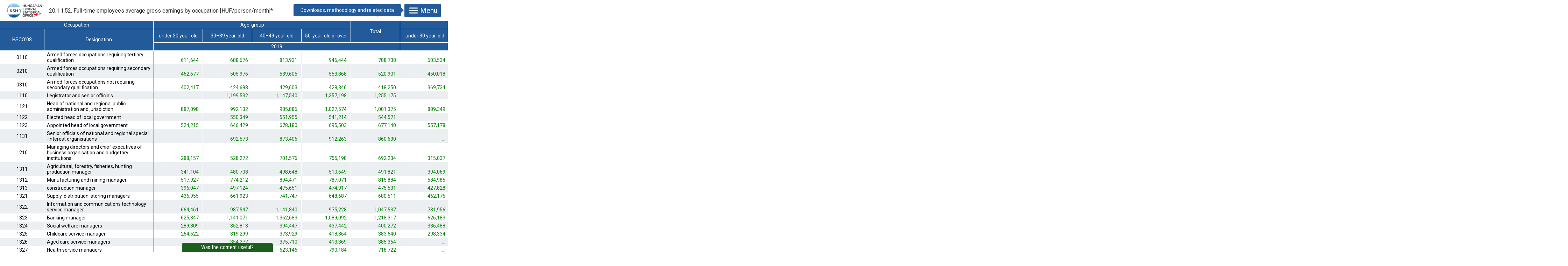

--- FILE ---
content_type: text/html; charset=iso-8859-2
request_url: https://www.ksh.hu/stadat_files/mun/en/mun0208.html
body_size: 156923
content:
<!DOCTYPE html>
<html lang="en">
<head>
	<meta charset="ISO-8859-2">
	<meta name="viewport" content="width=device-width, initial-scale=1.0">
	<meta http-equiv="X-UA-Compatible" content="ie=edge">
	<title>20.1.1.52. Full-time employees average gross earnings by occupation</title>
	<link rel="stylesheet" href="https://fonts.googleapis.com/css?family=Roboto:400,700&amp;display=swap&amp;subset=latin-ext">
	<link rel="stylesheet" href="../../assets/stadat-table.css">
</head>
<body>
	<div id="header">
		<div id="logo">
			<a href="https://www.ksh.hu/?lang=en"><img src="../../assets/hcsologo.svg" alt="HCSO Homepage"></a>
		</div>
		<h1 id="title">20.1.1.52. Full-time employees average gross earnings by occupation [HUF/person/month]<span title="Full circle of enterprises with employees, budgetary institutions and non-profit organisations. 
Source of data: Institutional labour-statistical data collection system (as of 2019 data taken over from administrative sources).
">*</span></h1>
		<div id="back" aria-hidden="true">
			<button title="Return to the previous page" onclick="history.go(-1)"><svg class="icon icon-material-arrowback" aria-hidden="true"><use xlink:href="../../assets/icons.svg#material-arrowback"></use></svg></button>
		</div>
		<div id="menu" data-title="Downloads, methodology and related data">
			<button aria-controls="menu-panel" aria-expanded="false"><svg class="icon icon-menu" aria-hidden="true"><use xlink:href="../../assets/icons.svg#menu"></use></svg>Menu</button>
			<div id="menu-panel">
				<div>
					<a class="nav-to-toc" href="/stadat_eng?lang=en&amp;theme=mun" title="Return to the list of tables of this theme">
						<svg class="icon icon-material-arrowback" aria-hidden="true"><use xlink:href="../../assets/icons.svg#material-arrowback"></use></svg>
						<span>List of tables</span>
					</a>
					<span class="download-buttons">
						<a href="mun0208.xlsx" download="stadat-mun0208-20.1.1.52-en.xlsx" title="Download in Excel (XLSX) format">
							<svg class="icon icon-material-savealt" aria-hidden="true"><use xlink:href="../../assets/icons.svg#material-savealt"></use></svg>
							<span>.XLSX</span>
						</a>
						<a href="mun0208.csv" download="stadat-mun0208-20.1.1.52-en.csv" title="Download table as semicolon separated values (CSV)">
							<svg class="icon icon-material-savealt" aria-hidden="true"><use xlink:href="../../assets/icons.svg#material-savealt"></use></svg>
							<span>.CSV</span>
						</a>
					</span>
				</div>
				<div class="scrollpanel">
					<div>
						<h2>
							<svg class="icon icon-modszertan" aria-hidden="true"><use xlink:href="../../assets/icons.svg#modszertan"></use></svg>
							<span>Information</span>
						</h2>
						<ul>
							<li class="last-update">Last updated: 30 May 2025</li>
							
							
							<li><a href="http://www.ksh.hu/docs/eng/modsz/mun_meth.html">Methodology</a></li>
<li><a href="http://www.ksh.hu/apps/meta.objektum?p_lang=EN&amp;p_menu_id=110&amp;p_ot_id=100&amp;p_obj_id=ABCA" target="_blank">Metainformation &ndash; Earnings</a></li>
<li><a href="http://www.ksh.hu/apps/meta.objektum?p_lang=EN&amp;p_menu_id=110&amp;p_ot_id=100&amp;p_obj_id=ABCB" target="_blank">Metainformation &ndash; Labour cost</a></li>
<li><a href="http://www.ksh.hu/apps/meta.objektum?p_lang=EN&amp;p_menu_id=110&amp;p_ot_id=100&amp;p_obj_id=ABCC" target="_blank">Metainformation &ndash; Job vacancies, strikes</a></li>
<li><a href="http://www.ksh.hu/apps/meta.objektum?p_lang=EN&amp;p_menu_id=310&amp;p_ot_id=300&amp;p_obj_id=0571" target="_blank">Classifications &ndash; HSCO'08 - Hungarian Standard Classification of Occupations, 2008</a></li>

						</ul>
						<div class="contact">
							<a href="https://www.ksh.hu/contact" target="_blank" rel="noopener noreferrer"><svg class="icon icon-contactcenter" aria-hidden="true"><use xlink:href="../../assets/icons.svg#contactcenter"></use></svg> Contact us!</a>
						</div>
						<div class="legend">
							<h3>Explanation of symbols</h3><dl class="legend"><dt>...</dt><dd>Confidential datum under disclosure protection.</dd><dt><span style="color:green">green number</span></dt><dd>Revised datum.</dd></dl>
						</div>
					</div>
					<div><h2><svg class="icon icon-tablazatok" aria-hidden="true"><use xlink:href="../../assets/icons.svg#tablazatok"></use></svg><span>Related STADAT tables</span></h2><ul><li><a href="../../mun/en/mun0001.html">20.1.1.1. Most important annual data on the labour market</a></li>
<li><a href="../../mun/en/mun0046.html">20.1.1.39. Main earnings data &ndash; full circle of employers</a></li>
<li><a href="../../mun/en/mun0178.html">20.1.1.40. Main earnings data &ndash; enterprises</a></li>
<li><a href="../../mun/en/mun0049.html">20.1.1.41. Main earnings data &ndash; budgetary institutions</a></li>
<li><a href="../../mun/en/mun0179.html">20.1.1.42. Main earnings data &ndash; nonprofit organization</a></li>
<li><a href="../../mun/en/mun0047.html">20.1.1.43. Main earnings data &ndash; data of enterprises with at least 5 employees, budgetary institutions on a full scope basis and non-profit organisations which are significant in respect of employment</a></li>
<li><a href="../../mun/en/mun0180.html">20.1.1.44. Fostered workers number and earnings</a></li>
<li><a href="../../mun/en/mun0181.html">20.1.1.45. Number of employees by economic branches</a></li>
<li><a href="../../mun/en/mun0182.html">20.1.1.46. Number of full-time employees by earnings categories</a></li>
<li><a href="../../mun/en/mun0183.html">20.1.1.47. Average gross earnings of full-time employees by economic branches</a></li>
<li><a href="../../mun/en/mun0184.html">20.1.1.48. Average gross earnings of full-time employees by major demographic characteristics</a></li>
<li><a href="../../mun/en/mun0185.html">20.1.1.49. Average gross earnings of full-time employees by major characteristics of the job</a></li>
<li><a href="../../mun/en/mun0057.html">20.1.1.50. Gross average earnings of full-time employees by highest educational attainment</a></li>
<li><a href="../../mun/en/mun0058.html">20.1.1.51. Gross hourly earnings of full-time employees</a></li>
<li><a href="../../mun/en/mun0060.html">20.1.1.53. Gender pay gap of gross average earnings of full-time male and famale employees</a></li>
<li><a href="../../mun/en/mun0186.html">20.1.1.54. Total gross sum of earnings and full-time equivalent gross monthly average earnings</a></li>
<li><a href="../../mun/en/mun0062.html">20.1.1.55. Monthly gross contractual wages of full-time employees in October of the year by economic branches &ndash; national economy total</a></li>
<li><a href="../../mun/en/mun0063.html">20.1.1.56. Gross overtime pay, shiftpay and other wage supplements of full-time employees in October of the reference year by economic branches &ndash; national economy total</a></li>
<li><a href="../../mun/en/mun0187.html">20.1.1.57. Net average earnings of full-time employees by economic branches</a></li>
<li><a href="../../mun/en/mun0188.html">20.1.1.58. Net average earnings of full-time employees by major demographic characteristics</a></li>
<li><a href="../../mun/en/mun0189.html">20.1.1.59. Net average earnings of full-time employees by major characteristics of the job</a></li>
<li><a href="../../mun/en/mun0067.html">20.1.1.60. Average gross regular earnings of full-time employees by economic branches</a></li>
<li><a href="../../mun/en/mun0068.html">20.1.1.61. Average monthly wages and salaries of full-time employees by economic branches</a></li>
<li><a href="../../mun/en/mun0190.html">20.1.1.62. Minimum wages, fostered workers minimum wage, guaranteed minimum wage</a></li>
<li><a href="../../mun/en/mun0191.html">20.1.1.63. Changes in real earnings</a></li>
<li><a href="../../mun/en/mun0071.html">20.1.1.64. Number of job vacancies and the job vacancies rate by major occupational group</a></li>
<li><a href="../../mun/en/mun0072.html">20.1.1.65. Number of job vacancies and the job vacancies rate by economic branches</a></li>
<li><a href="../../mun/en/mun0073.html">20.1.1.66. Strikes</a></li>
<li><a href="../../mun/en/mun0074.html">20.1.1.67. Distribution of updated monthly labour cost by economic branches</a></li>
<li><a href="../../mun/en/mun0075.html">20.1.1.68. Main elements of updated monthly labour cost HUF by economic branches</a></li>
<li><a href="../../mun/en/mun0192.html">20.1.2.7. Average gross earnings of full-time employees by location of the employer's head office, by counties and regions</a></li>
<li><a href="../../mun/en/mun0193.html">20.1.2.8. Average net earnings of full-time employees by location of the employer's head office, by counties and regions</a></li>
<li><a href="../../mun/en/mun0096.html">20.2.1.1. Most important infra-annual data on the labour market, quarterly</a></li>
<li><a href="../../mun/en/mun0143.html">20.2.1.41. Main earnings data &ndash; full circle of employers, monthly, monthly cumulative and quarterly cumulative data</a></li>
<li><a href="../../mun/en/mun0194.html">20.2.1.42. Main earnings data &ndash; enterprises, monthly, monthly cumulative and quarterly cumulative data</a></li>
<li><a href="../../mun/en/mun0146.html">20.2.1.43. Main earnings data &ndash; budgetary institutions, monthly, monthly cumulative and quarterly cumulative data</a></li>
<li><a href="../../mun/en/mun0195.html">20.2.1.44. Main earnings data &ndash; nonprofit organization, monthly, monthly cumulative and quarterly cumulative data</a></li>
<li><a href="../../mun/en/mun0144.html">20.2.1.45. Main earnings data &ndash; enterprises with at least 5 employees, budgetary institutions and non-profit organisations which are significant in respect of employment, monthly, monthly cumulative and quarterly cumulative data</a></li>
<li><a href="../../mun/en/mun0196.html">20.2.1.46. Fostered workers number and earnings, monthly, monthly cumulative and quarterly cumulative data</a></li>
<li><a href="../../mun/en/mun0197.html">20.2.1.47. Number of employees by economic branches, monthly, monthly cumulative and quarterly cumulative data</a></li>
<li><a href="../../mun/en/mun0198.html">20.2.1.48. Monthly gross earnings of full-time employees by economic branches &ndash; national economy total, monthly, monthly cumulative and quarterly cumulative data</a></li>
<li><a href="../../mun/en/mun0199.html">20.2.1.49. Average gross earnings of full-time employees by major demographic characteristics, quarterly cumulative data</a></li>
<li><a href="../../mun/en/mun0200.html">20.2.1.50. Average gross earnings of full-time employees by major characteristics of the job, quarterly cumulative data</a></li>
<li><a href="../../mun/en/mun0201.html">20.2.1.51. Total gross sum of earnings and full-time equivalent gross monthly average earnings, quarterly cumulative data</a></li>
<li><a href="../../mun/en/mun0202.html">20.2.1.52. Net average earnings of full-time employees by economic branches, monthly, monthly cumulative and quarterly cumulative data</a></li>
<li><a href="../../mun/en/mun0203.html">20.2.1.53. Net average earnings of full-time employees by major demographic characteristics, quarterly cumulative data</a></li>
<li><a href="../../mun/en/mun0204.html">20.2.1.54. Net average earnings of full-time employees by major characteristics of the job, quarterly cumulative data</a></li>
<li><a href="../../mun/en/mun0157.html">20.2.1.55. Average gross regular earnings of full-time employees by economic branches, quarterly cumulative data</a></li>
<li><a href="../../mun/en/mun0158.html">20.2.1.56. Average monthly wages and salaries of full-time employees by economic branches, quarterly cumulative data</a></li>
<li><a href="../../mun/en/mun0159.html">20.2.1.57. Number of job vacancies and job vacany rate, by economic branch, quarterly</a></li>
<li><a href="../../mun/en/mun0160.html">20.2.1.58. Labour cost indexes, quarterly</a></li>
<li><a href="../../mun/en/mun0205.html">20.2.2.8. Number of employees by location of the employer's head office by counties and regions, quarterly cumulative data</a></li>
<li><a href="../../mun/en/mun0206.html">20.2.2.9. Average gross earnings of full-time employees by location of the employer's head office by counties and regions, quarterly cumulative data</a></li>
<li><a href="../../mun/en/mun0207.html">20.2.2.10. Average net earnings of full-time employees without benefits by location of the employer's head office by counties and regions, quarterly cumulative data</a></li>
<li><a href="../../mun/en/mun0048.html">20.8.1.3. Main earnings data &ndash; enterprises</a></li>
<li><a href="../../mun/en/mun0050.html">20.8.1.4. Main earnings data &ndash; nonprofit organization</a></li>
<li><a href="../../mun/en/mun0051.html">20.8.1.5. Fostered workers number and earnings</a></li>
<li><a href="../../mun/en/mun0052.html">20.8.1.6. Number of employees by economic branches</a></li>
<li><a href="../../mun/en/mun0053.html">20.8.1.7. Number of full-time employees by earnings categories</a></li>
<li><a href="../../mun/en/mun0054.html">20.8.1.8. Average gross earnings of full-time employees by economic branches</a></li>
<li><a href="../../mun/en/mun0055.html">20.8.1.9. Average gross earnings of full-time employees by major demographic characteristics</a></li>
<li><a href="../../mun/en/mun0056.html">20.8.1.10. Average gross earnings of full-time employees by major characteristics of the job</a></li>
<li><a href="../../mun/en/mun0059.html">20.8.1.11. Full-time employees average gross earnings by occupation</a></li>
<li><a href="../../mun/en/mun0061.html">20.8.1.12. Total gross sum of earnings, average gross earnings per hours worked and full-time equivalent gross monthly average earnings</a></li>
<li><a href="../../mun/en/mun0064.html">20.8.1.13. Net average earnings without tax benefits of full-time employees by economic branches</a></li>
<li><a href="../../mun/en/mun0065.html">20.8.1.14. Net average earnings without benefits of full-time employees by major demographic characteristics</a></li>
<li><a href="../../mun/en/mun0066.html">20.8.1.15. Net average earnings without benefits of full-time employees by major characteristics of the job</a></li>
<li><a href="../../mun/en/mun0069.html">20.8.1.16. Minimum wages, fostered workers minimum wage, guaranteed minimum wage</a></li>
<li><a href="../../mun/en/mun0070.html">20.8.1.17. Changes in real earnings</a></li>
<li><a href="../../mun/en/mun0089.html">20.8.2.3. Average gross earnings of full-time employees by location of the employer's head office, by counties and regions</a></li>
<li><a href="../../mun/en/mun0090.html">20.8.2.4. Average net earnings of full-time employees by location of the employer's head office, by counties and regions</a></li>
<li><a href="../../mun/en/mun0145.html">20.9.1.7. Main earnings data &ndash; enterprises, monthly, monthly cumulative and quarterly cumulative data</a></li>
<li><a href="../../mun/en/mun0147.html">20.9.1.8. Main earnings data &ndash; nonprofit organization, monthly, monthly cumulative and quarterly cumulative data</a></li>
<li><a href="../../mun/en/mun0148.html">20.9.1.9. Fostered workers number and earnings, monthly, monthly cumulative and quarterly cumulative data</a></li>
<li><a href="../../mun/en/mun0149.html">20.9.1.10. Number of employees by economic branches, monthly, monthly cumulative and quarterly cumulative data</a></li>
<li><a href="../../mun/en/mun0150.html">20.9.1.11. Monthly gross earnings of full-time employees by economic branches &ndash; national economy total, monthly, monthly cumulative and quarterly cumulative data</a></li>
<li><a href="../../mun/en/mun0151.html">20.9.1.12. Average gross earnings of full-time employees by major demographic characteristics, quarterly cumulative data</a></li>
<li><a href="../../mun/en/mun0152.html">20.9.1.13. Average gross earnings of full-time employees by major characteristics of the job, quarterly cumulative data</a></li>
<li><a href="../../mun/en/mun0153.html">20.9.1.14. Total gross sum of earnings, average gross earnings per hours worked and full-time equivalent gross monthly average earnings, quarterly cumulative data</a></li>
<li><a href="../../mun/en/mun0154.html">20.9.1.15. Net average earnings without tax benefits of full-time employees by economic branches, monthly, monthly cumulative and quarterly cumulative data</a></li>
<li><a href="../../mun/en/mun0155.html">20.9.1.16. Net average earnings without benefits of full-time employees by major demographic characteristics, quarterly cumulative data</a></li>
<li><a href="../../mun/en/mun0156.html">20.9.1.17. Net average earnings without benefits of full-time employees by major characteristics of the job, quarterly cumulative data</a></li>
<li><a href="../../mun/en/mun0174.html">20.9.2.3. Number of employees by location of the employer's head office by counties and regions, quarterly cumulative data</a></li>
<li><a href="../../mun/en/mun0175.html">20.9.2.4. Average gross earnings of full-time employees by location of the employer's head office by counties and regions, quarterly cumulative data</a></li>
<li><a href="../../mun/en/mun0176.html">20.9.2.5. Average net earnings of full-time employees without benefits by location of the employer's head office by counties and regions, quarterly cumulative data</a></li>
<li><a href="../../okt/en/okt0046.html">23.1.1.32. Average gross earnings of teachers working in intial education and of professionals in the national economy and their share</a></li>
</ul></div>
					<div><h2><svg class="icon icon-adatbazis" aria-hidden="true"><use xlink:href="../../assets/icons.svg#adatbazis"></use></svg><span>Related datasets of the Dissemination database</span></h2><ul><li><a href="http://statinfo.ksh.hu/Statinfo/QueryServlet?lang=en&ha=LG1005" target="_blank">Monthly labour data of the national economy</a></li>
<li><a href="http://statinfo.ksh.hu/Statinfo/QueryServlet?lang=en&ha=LA109_W" target="_blank">Labour cost in national economy</a></li>
<li><a href="http://statinfo.ksh.hu/Statinfo/QueryServlet?lang=en&ha=LA105_W" target="_blank">Labour cost in national economy</a></li>
<li><a href="http://statinfo.ksh.hu/Statinfo/QueryServlet?lang=en&ha=LA107_W" target="_blank">Labour cost in national economy</a></li>
<li><a href="http://statinfo.ksh.hu/Statinfo/QueryServlet?lang=en&ha=LA108_W" target="_blank">Labour cost in private sector (enterprises with more than 4 employees)</a></li>
<li><a href="http://statinfo.ksh.hu/Statinfo/QueryServlet?lang=en&ha=LA106_W" target="_blank">Labour cost in privat sector (enterprises with more than 49 employees)</a></li>
<li><a href="http://statinfo.ksh.hu/Statinfo/QueryServlet?lang=en&ha=LA110_W" target="_blank">Labour cost in privat sector (enterprises with more than 49 employees)</a></li>
<li><a href="http://statinfo.ksh.hu/Statinfo/QueryServlet?lang=en&ha=LC504" target="_blank">Main data of labour of national economy</a></li>
<li><a href="http://statinfo.ksh.hu/Statinfo/QueryServlet?lang=en&ha=LC505" target="_blank">Main data of labour of national economy</a></li>
<li><a href="http://statinfo.ksh.hu/Statinfo/QueryServlet?lang=en&ha=LC506" target="_blank">Main data of labour</a></li>
<li><a href="http://statinfo.ksh.hu/Statinfo/QueryServlet?lang=en&ha=LC501" target="_blank">Main data of labour of national economy</a></li>
<li><a href="http://statinfo.ksh.hu/Statinfo/QueryServlet?lang=en&ha=LC502" target="_blank">Main data of labour of national economy</a></li>
<li><a href="http://statinfo.ksh.hu/Statinfo/QueryServlet?lang=en&ha=LC503" target="_blank">Main data of labour</a></li>
<li><a href="http://statinfo.ksh.hu/Statinfo/QueryServlet?lang=en&ha=LA101_W" target="_blank">Labour cost in national economy</a></li>
<li><a href="http://statinfo.ksh.hu/Statinfo/QueryServlet?lang=en&ha=LA102_W" target="_blank">Labour cost in privat sector (enterprises with more than 4 employees)</a></li>
<li><a href="http://statinfo.ksh.hu/Statinfo/QueryServlet?lang=en&ha=LA103_W" target="_blank">Labour cost in national economy</a></li>
<li><a href="http://statinfo.ksh.hu/Statinfo/QueryServlet?lang=en&ha=LA104_W" target="_blank">Labour cost in privat sector (enterprises with more than 49 employees)</a></li>
<li><a href="http://statinfo.ksh.hu/Statinfo/QueryServlet?lang=en&ha=LC315" target="_blank">Main data of labour of business sector</a></li>
<li><a href="http://statinfo.ksh.hu/Statinfo/QueryServlet?lang=en&ha=LC314" target="_blank">Main data of labour of national economy</a></li>
<li><a href="http://statinfo.ksh.hu/Statinfo/QueryServlet?lang=en&ha=LC4A11" target="_blank">Main data of labour of national economy</a></li>
<li><a href="http://statinfo.ksh.hu/Statinfo/QueryServlet?lang=en&ha=LC4A12" target="_blank">Main data of labour of national economy</a></li>
<li><a href="http://statinfo.ksh.hu/Statinfo/QueryServlet?lang=en&ha=LC4A13" target="_blank">Main data of labour</a></li>
</ul></div>
					<div><h2><svg class="icon icon-kiadvanyok" aria-hidden="true"><use xlink:href="../../assets/icons.svg#kiadvanyok"></use></svg><span>Related publications</span></h2><ul><li><a href="https://www.ksh.hu/apps/shop.kiadvany?p_kiadvany_id=1052019&amp;p_lang=EN" target="_blank">Labour market trends, quarters 1&ndash;3 of 2019</a></li>
<li><a href="https://www.ksh.hu/apps/shop.kiadvany?p_kiadvany_id=1054348&amp;p_lang=EN" target="_blank">Statistical pocketbook of Hungary, 2019</a></li>
<li><a href="https://www.ksh.hu/apps/shop.kiadvany?p_kiadvany_id=1056497&amp;p_lang=EN" target="_blank">Labour market trends, quarters 1&ndash;4 of 2019</a></li>
<li><a href="https://www.ksh.hu/apps/shop.kiadvany?p_kiadvany_id=1056511&amp;p_lang=EN" target="_blank">Statistical Yearbook of Hungary, 2019</a></li>
<li><a href="https://www.ksh.hu/apps/shop.kiadvany?p_kiadvany_id=1057211&amp;p_lang=EN" target="_blank">Hungary, 1st quarters 2020</a></li>
<li><a href="https://www.ksh.hu/apps/shop.kiadvany?p_kiadvany_id=1058637&amp;p_lang=EN" target="_blank">Hungary, 2019</a></li>
<li><a href="https://www.ksh.hu/apps/shop.kiadvany?p_kiadvany_id=1058846&amp;p_lang=EN" target="_blank">Regional Statistical Yearbook of Hungary, 2019</a></li>
<li><a href="https://www.ksh.hu/apps/shop.kiadvany?p_kiadvany_id=1059917&amp;p_lang=EN" target="_blank">Hungary, 2020 Q2</a></li>
<li><a href="https://www.ksh.hu/apps/shop.kiadvany?p_kiadvany_id=1059946&amp;p_lang=EN" target="_blank">Hungary, 1st&ndash;3rd quarters 2020</a></li>
<li><a href="https://www.ksh.hu/apps/shop.kiadvany?p_kiadvany_id=1059972&amp;p_lang=EN" target="_blank">Labour market trends, 1st half of 2020</a></li>
<li><a href="https://www.ksh.hu/apps/shop.kiadvany?p_kiadvany_id=1063700&amp;p_lang=EN" target="_blank">Statistical pocketbook of Hungary, 2020</a></li>
<li><a href="https://www.ksh.hu/apps/shop.kiadvany?p_kiadvany_id=1065007&amp;p_lang=EN" target="_blank">Statistical Yearbook of Hungary, 2020</a></li>
<li><a href="https://www.ksh.hu/apps/shop.kiadvany?p_kiadvany_id=1065399&amp;p_lang=EN" target="_blank">Labour market trends, 2020</a></li>
<li><a href="https://www.ksh.hu/apps/shop.kiadvany?p_kiadvany_id=1067536&amp;p_lang=EN" target="_blank">Hungary, 2020</a></li>
<li><a href="https://www.ksh.hu/apps/shop.kiadvany?p_kiadvany_id=1067544&amp;p_lang=EN" target="_blank">Hungary, 1st quarters 2021</a></li>
<li><a href="https://www.ksh.hu/apps/shop.kiadvany?p_kiadvany_id=1067689&amp;p_lang=EN" target="_blank">Hungary, 2nd quarters 2021</a></li>
<li><a href="https://www.ksh.hu/apps/shop.kiadvany?p_kiadvany_id=1068299&amp;p_lang=EN" target="_blank">Labour market trends, Quarter 1 2021</a></li>
<li><a href="https://www.ksh.hu/apps/shop.kiadvany?p_kiadvany_id=1069458&amp;p_lang=EN" target="_blank">Regional Statistical Yearbook of Hungary, 2020</a></li>
<li><a href="https://www.ksh.hu/apps/shop.kiadvany?p_kiadvany_id=1069459&amp;p_lang=EN" target="_blank">Labour market trends, first half of 2021</a></li>
<li><a href="https://www.ksh.hu/apps/shop.kiadvany?p_kiadvany_id=1070992&amp;p_lang=EN" target="_blank">Hungary, 3rd quarters 2021</a></li>
</ul></div>
					<div><h2><svg class="icon icon-vizualizacio" aria-hidden="true"><use xlink:href="../../assets/icons.svg#vizualizacio"></use></svg><span>Related data visualisations</span></h2><ul><li><a href="https://www.ksh.hu/weekly-monitor/employed-unemployed-people.html" target="_blank">WEEKLY MONITOR &ndash; Employed and unemployed people</a></li>
<li><a href="https://www.ksh.hu/weekly-monitor/earnings.html" target="_blank">WEEKLY MONITOR &ndash; Earnings</a></li>
<li><a href="https://www.ksh.hu/interaktiv/mstat2023/charts.html" target="_blank">Statistical Yearbook of Hungary, 2023 &ndash; charts</a></li>
<li><a href="https://www.ksh.hu/interaktiv/korfak/orszag_en.html" target="_blank">The interactive population pyramid of 130 years</a></li>
<li><a href="https://www.ksh.hu/interaktiv/korfak/terulet_en.html" target="_blank">Interactive population pyramid of Hungarian regions (NUTS2) and counties (NUTS3)</a></li>
<li><a href="https://www.ksh.hu/infografika/2024/gyermeknap_2024_en.pdf" target="_blank">International Children's Day, 26 May 2024</a></li>
<li><a href="https://nepszamlalas2022.ksh.hu/eredmenyek/vizualizaciok/a-telepulesek-legfontosabb-adatai/index_en.html" target="_blank">Key data on settlements &ndash; Census 2022</a></li>
<li><a href="https://map.ksh.hu/nepszamlalas/?locale=en" target="_blank">Census Maps</a></li>
<li><a href="https://www.ksh.hu/interaktiv/mstat2022/charts.html" target="_blank">Statistical Yearbook of Hungary, 2022 &ndash; charts</a></li>
<li><a href="https://www.ksh.hu/interaktiv/mstat2021/charts.html" target="_blank">Statistical Yearbook of Hungary, 2021 &ndash; charts</a></li>
<li><a href="https://map.ksh.hu/timea/?locale=en" target="_blank">Interactive Mapping Application</a></li>
<li><a href="https://www.ksh.hu/interaktiv/mstat2020/charts.html" target="_blank">Statistical Yearbook of Hungary, 2020 &ndash; charts</a></li>
<li><a href="https://www.ksh.hu/interaktiv/mstat2019/charts.html" target="_blank">Statistical Yearbook of Hungary, 2019 &ndash; charts</a></li>
<li><a href="https://www.ksh.hu/interaktiv/eurostat/eumove2019/index.html" target="_blank">On the road &ndash; data on European mobility</a></li>
<li><a href="https://www.ksh.hu/infografika/2020/nonap_2020_eng.pdf" target="_blank">Happy Women's Day</a></li>
<li><a href="https://www.ksh.hu/infografika/2019/hetvegi_munkavegzes_eng.pdf" target="_blank">Weekend work</a></li>
<li><a href="https://www.ksh.hu/interaktiv/mstat2018/charts.html" target="_blank">Statistical Yearbook of Hungary, 2018 &ndash; charts</a></li>
<li><a href="https://www.ksh.hu/interaktiv/mstat2017/charts.html" target="_blank">Statistical Yearbook of Hungary, 2017 &ndash; charts</a></li>
<li><a href="https://www.ksh.hu/infografika/2018/lengyel_magyar_baratsag_napja_en.pdf" target="_blank">Hungarian-Polish Friendship Day, 23 March</a></li>
<li><a href="https://www.ksh.hu/interaktiv/mstat2016/charts.html" target="_blank">Statistical Yearbook of Hungary, 2016 &ndash; charts</a></li>
</ul></div>
				</div>
			</div>
		</div>
	</div>
	<div id="wrapper">
		<table class="stadat zebra fixed" style="width: 4482px">
<colgroup>
    <col width="127">
    <col width="312">
    <col width="141">
    <col width="141">
    <col width="141">
    <col width="141">
    <col width="141">
    <col width="141">
    <col width="141">
    <col width="141">
    <col width="141">
    <col width="141">
    <col width="141">
    <col width="141">
    <col width="141">
    <col width="141">
    <col width="141">
    <col width="123">
    <col width="118">
    <col width="144">
    <col width="157">
    <col width="127">
    <col width="123">
    <col width="118">
    <col width="144">
    <col width="157">
    <col width="127">
    <col width="118">
    <col width="118">
    <col width="118">
    <col width="118">
    <col width="118">
</colgroup>
<thead>
    <tr>
        <th colspan="2" style="text-align: center;">Occupation</th>
        <th colspan="4" style="text-align: center;">Age-group</th>
        <th rowspan="2" style="text-align: center;">Total</th>
        <th colspan="4" style="text-align: center;">Age-group</th>
        <th rowspan="2" style="text-align: center;">Total</th>
        <th colspan="4" style="text-align: center;">Age-group</th>
        <th rowspan="2" style="text-align: center;">Total</th>
        <th colspan="4" style="text-align: center;">Age-group</th>
        <th rowspan="2" style="text-align: center;">Total</th>
        <th colspan="4" style="text-align: center;">Age-group</th>
        <th rowspan="2" style="text-align: center;">Total</th>
        <th colspan="4" style="text-align: center;">Age-group</th>
        <th rowspan="2" style="text-align: center;">Total</th>
    </tr>
    <tr>
        <th rowspan="2" style="text-align: center;">HSCO'08</th>
        <th rowspan="2" style="text-align: center;">Designation</th>
        <th style="text-align: center;">under 30 year-old</th>
        <th style="text-align: center;">30&ndash;39 year-old</th>
        <th style="text-align: center;">40&ndash;49 year-old</th>
        <th style="text-align: center;">50-year-old or over</th>
        <th style="text-align: center;">under 30 year-old</th>
        <th style="text-align: center;">30&ndash;39 year-old</th>
        <th style="text-align: center;">40&ndash;49 year-old</th>
        <th style="text-align: center;">50-year-old or over</th>
        <th style="text-align: center;">under 30 year-old</th>
        <th style="text-align: center;">30&ndash;39 year-old</th>
        <th style="text-align: center;">40&ndash;49 year-old</th>
        <th style="text-align: center;">50-year-old or over</th>
        <th style="text-align: center;">under 30 year-old</th>
        <th style="text-align: center;">30&ndash;39 year-old</th>
        <th style="text-align: center;">40&ndash;49 year-old</th>
        <th style="text-align: center;">50-year-old or over</th>
        <th style="text-align: center;">under 30 year-old</th>
        <th style="text-align: center;">30&ndash;39 year-old</th>
        <th style="text-align: center;">40&ndash;49 year-old</th>
        <th style="text-align: center;">50-year-old or over</th>
        <th style="text-align: center;">under 30 year-old</th>
        <th style="text-align: center;">30&ndash;39 year-old</th>
        <th style="text-align: center;">40&ndash;49 year-old</th>
        <th style="text-align: center;">50-year-old or over</th>
    </tr>
    <tr>
        <th colspan="5" style="text-align: center;">2019</th>
        <th colspan="5" style="text-align: center;">2020</th>
        <th colspan="5" style="text-align: center;">2021</th>
        <th colspan="5" style="text-align: center;">2022</th>
        <th colspan="5" style="text-align: center;">2023</th>
        <th colspan="5" style="text-align: center;">2024</th>
    </tr>
</thead>
<tbody>
    <tr>
        <th style="text-align: center;">0110</th>
        <th style="text-align: left;">Armed forces occupations requiring tertiary qualification</th>
        <td style="color: green;text-align: right;">611,644</td>
        <td style="color: green;text-align: right;">688,676</td>
        <td style="color: green;text-align: right;">813,931</td>
        <td style="color: green;text-align: right;">946,444</td>
        <td style="color: green;text-align: right;">788,738</td>
        <td style="color: green;text-align: right;">603,534</td>
        <td style="color: green;text-align: right;">695,063</td>
        <td style="color: green;text-align: right;">818,888</td>
        <td style="color: green;text-align: right;">974,591</td>
        <td style="color: green;text-align: right;">805,089</td>
        <td style="color: green;text-align: right;">613,485</td>
        <td style="color: green;text-align: right;">703,044</td>
        <td style="color: green;text-align: right;">823,004</td>
        <td style="color: green;text-align: right;">983,245</td>
        <td style="color: green;text-align: right;">817,929</td>
        <td style="color: green;text-align: right;">939,089</td>
        <td style="color: green;text-align: right;">1,116,767</td>
        <td style="color: green;text-align: right;">1,287,561</td>
        <td style="color: green;text-align: right;">1,484,776</td>
        <td style="color: green;text-align: right;">1,274,806</td>
        <td style="color: green;text-align: right;">892,735</td>
        <td style="color: green;text-align: right;">1,058,617</td>
        <td style="color: green;text-align: right;">1,221,012</td>
        <td style="color: green;text-align: right;">1,430,551</td>
        <td style="color: green;text-align: right;">1,211,202</td>
        <td style="color: green;text-align: right;">1,013,667</td>
        <td style="color: green;text-align: right;">1,146,759</td>
        <td style="color: green;text-align: right;">1,302,772</td>
        <td style="color: green;text-align: right;">1,467,978</td>
        <td style="color: green;text-align: right;">1,288,313</td>
    </tr>
    <tr>
        <th style="text-align: center;">0210</th>
        <th style="text-align: left;">Armed forces occupations requiring secondary qualification</th>
        <td style="color: green;text-align: right;">462,677</td>
        <td style="color: green;text-align: right;">505,976</td>
        <td style="color: green;text-align: right;">539,605</td>
        <td style="color: green;text-align: right;">553,868</td>
        <td style="color: green;text-align: right;">520,901</td>
        <td style="color: green;text-align: right;">450,018</td>
        <td style="color: green;text-align: right;">493,278</td>
        <td style="color: green;text-align: right;">529,890</td>
        <td style="color: green;text-align: right;">542,818</td>
        <td style="color: green;text-align: right;">511,185</td>
        <td style="color: green;text-align: right;">441,393</td>
        <td style="color: green;text-align: right;">498,685</td>
        <td style="color: green;text-align: right;">542,214</td>
        <td style="color: green;text-align: right;">544,020</td>
        <td style="color: green;text-align: right;">518,303</td>
        <td style="color: green;text-align: right;">609,713</td>
        <td style="color: green;text-align: right;">767,614</td>
        <td style="color: green;text-align: right;">831,017</td>
        <td style="color: green;text-align: right;">837,851</td>
        <td style="color: green;text-align: right;">783,422</td>
        <td style="color: green;text-align: right;">574,097</td>
        <td style="color: green;text-align: right;">733,533</td>
        <td style="color: green;text-align: right;">772,944</td>
        <td style="color: green;text-align: right;">810,037</td>
        <td style="color: green;text-align: right;">732,634</td>
        <td style="color: green;text-align: right;">665,515</td>
        <td style="color: green;text-align: right;">821,290</td>
        <td style="color: green;text-align: right;">845,521</td>
        <td style="color: green;text-align: right;">878,466</td>
        <td style="color: green;text-align: right;">810,853</td>
    </tr>
    <tr>
        <th style="text-align: center;">0310</th>
        <th style="text-align: left;">Armed forces occupations not requiring secondary qualification</th>
        <td style="color: green;text-align: right;">402,417</td>
        <td style="color: green;text-align: right;">424,698</td>
        <td style="color: green;text-align: right;">429,603</td>
        <td style="color: green;text-align: right;">428,346</td>
        <td style="color: green;text-align: right;">418,250</td>
        <td style="color: green;text-align: right;">369,734</td>
        <td style="color: green;text-align: right;">401,550</td>
        <td style="color: green;text-align: right;">406,154</td>
        <td style="color: green;text-align: right;">402,023</td>
        <td style="color: green;text-align: right;">390,951</td>
        <td style="color: green;text-align: right;">374,125</td>
        <td style="color: green;text-align: right;">416,477</td>
        <td style="color: green;text-align: right;">420,057</td>
        <td style="color: green;text-align: right;">422,934</td>
        <td style="color: green;text-align: right;">402,235</td>
        <td style="color: green;text-align: right;">552,878</td>
        <td style="color: green;text-align: right;">630,713</td>
        <td style="color: green;text-align: right;">630,474</td>
        <td style="color: green;text-align: right;">637,989</td>
        <td style="color: green;text-align: right;">603,526</td>
        <td style="color: green;text-align: right;">540,640</td>
        <td style="color: green;text-align: right;">584,396</td>
        <td style="color: green;text-align: right;">589,687</td>
        <td style="color: green;text-align: right;">606,459</td>
        <td style="color: green;text-align: right;">572,791</td>
        <td style="color: green;text-align: right;">654,513</td>
        <td style="color: green;text-align: right;">688,942</td>
        <td style="color: green;text-align: right;">683,704</td>
        <td style="color: green;text-align: right;">694,303</td>
        <td style="color: green;text-align: right;">674,565</td>
    </tr>
    <tr>
        <th style="text-align: center;">1110</th>
        <th style="text-align: left;">Legistrator and senior officials</th>
        <td style="color: green;text-align: right;">&hellip;</td>
        <td style="color: green;text-align: right;">1,199,532</td>
        <td style="color: green;text-align: right;">1,147,540</td>
        <td style="color: green;text-align: right;">1,357,198</td>
        <td style="color: green;text-align: right;">1,255,175</td>
        <td style="color: green;text-align: right;">&hellip;</td>
        <td style="color: green;text-align: right;">1,265,253</td>
        <td style="color: green;text-align: right;">1,324,640</td>
        <td style="color: green;text-align: right;">1,558,512</td>
        <td style="color: green;text-align: right;">1,428,290</td>
        <td style="color: green;text-align: right;">&hellip;</td>
        <td style="color: green;text-align: right;">1,332,023</td>
        <td style="color: green;text-align: right;">1,410,374</td>
        <td style="color: green;text-align: right;">1,647,746</td>
        <td style="color: green;text-align: right;">1,520,125</td>
        <td style="color: green;text-align: right;">&hellip;</td>
        <td style="color: green;text-align: right;">1,585,707</td>
        <td style="color: green;text-align: right;">1,647,562</td>
        <td style="color: green;text-align: right;">1,827,841</td>
        <td style="color: green;text-align: right;">1,730,571</td>
        <td style="color: green;text-align: right;">&hellip;</td>
        <td style="color: green;text-align: right;">1,800,857</td>
        <td style="color: green;text-align: right;">1,938,588</td>
        <td style="color: green;text-align: right;">2,068,276</td>
        <td style="color: green;text-align: right;">1,969,680</td>
        <td style="color: green;text-align: right;">&hellip;</td>
        <td style="color: green;text-align: right;">2,116,219</td>
        <td style="color: green;text-align: right;">2,250,591</td>
        <td style="color: green;text-align: right;">2,341,260</td>
        <td style="color: green;text-align: right;">2,263,869</td>
    </tr>
    <tr>
        <th style="text-align: center;">1121</th>
        <th style="text-align: left;">Head of national and regional public administration and jurisdiction</th>
        <td style="color: green;text-align: right;">887,098</td>
        <td style="color: green;text-align: right;">992,132</td>
        <td style="color: green;text-align: right;">985,886</td>
        <td style="color: green;text-align: right;">1,027,574</td>
        <td style="color: green;text-align: right;">1,001,375</td>
        <td style="color: green;text-align: right;">889,349</td>
        <td style="color: green;text-align: right;">961,407</td>
        <td style="color: green;text-align: right;">983,967</td>
        <td style="color: green;text-align: right;">1,069,499</td>
        <td style="color: green;text-align: right;">1,011,989</td>
        <td style="color: green;text-align: right;">945,327</td>
        <td style="color: green;text-align: right;">1,031,463</td>
        <td style="color: green;text-align: right;">1,072,834</td>
        <td style="color: green;text-align: right;">1,148,647</td>
        <td style="color: green;text-align: right;">1,095,014</td>
        <td style="color: green;text-align: right;">909,823</td>
        <td style="color: green;text-align: right;">1,058,438</td>
        <td style="color: green;text-align: right;">1,123,210</td>
        <td style="color: green;text-align: right;">1,199,241</td>
        <td style="color: green;text-align: right;">1,143,257</td>
        <td style="color: green;text-align: right;">1,029,902</td>
        <td style="color: green;text-align: right;">1,137,074</td>
        <td style="color: green;text-align: right;">1,191,221</td>
        <td style="color: green;text-align: right;">1,257,350</td>
        <td style="color: green;text-align: right;">1,210,592</td>
        <td style="color: green;text-align: right;">1,138,280</td>
        <td style="color: green;text-align: right;">1,243,373</td>
        <td style="color: green;text-align: right;">1,307,003</td>
        <td style="color: green;text-align: right;">1,374,081</td>
        <td style="color: green;text-align: right;">1,326,774</td>
    </tr>
    <tr>
        <th style="text-align: center;">1122</th>
        <th style="text-align: left;">Elected head of local government</th>
        <td style="color: green;text-align: right;">&hellip;</td>
        <td style="color: green;text-align: right;">550,349</td>
        <td style="color: green;text-align: right;">551,955</td>
        <td style="color: green;text-align: right;">541,214</td>
        <td style="color: green;text-align: right;">544,571</td>
        <td style="color: green;text-align: right;">&hellip;</td>
        <td style="color: green;text-align: right;">521,159</td>
        <td style="color: green;text-align: right;">514,566</td>
        <td style="color: green;text-align: right;">505,297</td>
        <td style="color: green;text-align: right;">509,542</td>
        <td style="color: green;text-align: right;">&hellip;</td>
        <td style="color: green;text-align: right;">536,957</td>
        <td style="color: green;text-align: right;">541,907</td>
        <td style="color: green;text-align: right;">529,318</td>
        <td style="color: green;text-align: right;">533,247</td>
        <td style="color: green;text-align: right;">&hellip;</td>
        <td style="color: green;text-align: right;">760,804</td>
        <td style="color: green;text-align: right;">761,506</td>
        <td style="color: green;text-align: right;">747,938</td>
        <td style="color: green;text-align: right;">752,558</td>
        <td style="color: green;text-align: right;">&hellip;</td>
        <td style="color: green;text-align: right;">755,947</td>
        <td style="color: green;text-align: right;">772,102</td>
        <td style="color: green;text-align: right;">765,948</td>
        <td style="color: green;text-align: right;">766,462</td>
        <td style="color: green;text-align: right;">&hellip;</td>
        <td style="color: green;text-align: right;">921,132</td>
        <td style="color: green;text-align: right;">904,691</td>
        <td style="color: green;text-align: right;">879,643</td>
        <td style="color: green;text-align: right;">889,497</td>
    </tr>
    <tr>
        <th style="text-align: center;">1123</th>
        <th style="text-align: left;">Appointed head of local government</th>
        <td style="color: green;text-align: right;">524,215</td>
        <td style="color: green;text-align: right;">646,429</td>
        <td style="color: green;text-align: right;">678,180</td>
        <td style="color: green;text-align: right;">695,503</td>
        <td style="color: green;text-align: right;">677,140</td>
        <td style="color: green;text-align: right;">557,178</td>
        <td style="color: green;text-align: right;">622,542</td>
        <td style="color: green;text-align: right;">681,874</td>
        <td style="color: green;text-align: right;">692,799</td>
        <td style="color: green;text-align: right;">674,610</td>
        <td style="color: green;text-align: right;">561,078</td>
        <td style="color: green;text-align: right;">648,060</td>
        <td style="color: green;text-align: right;">710,407</td>
        <td style="color: green;text-align: right;">726,530</td>
        <td style="color: green;text-align: right;">705,167</td>
        <td style="color: green;text-align: right;">628,598</td>
        <td style="color: green;text-align: right;">731,712</td>
        <td style="color: green;text-align: right;">807,473</td>
        <td style="color: green;text-align: right;">825,931</td>
        <td style="color: green;text-align: right;">802,483</td>
        <td style="color: green;text-align: right;">717,294</td>
        <td style="color: green;text-align: right;">824,474</td>
        <td style="color: green;text-align: right;">908,237</td>
        <td style="color: green;text-align: right;">927,439</td>
        <td style="color: green;text-align: right;">903,620</td>
        <td style="color: green;text-align: right;">820,085</td>
        <td style="color: green;text-align: right;">953,627</td>
        <td style="color: green;text-align: right;">1,061,381</td>
        <td style="color: green;text-align: right;">1,096,842</td>
        <td style="color: green;text-align: right;">1,061,924</td>
    </tr>
    <tr>
        <th style="text-align: center;">1131</th>
        <th style="text-align: left;">Senior officials of national and regional special -interest organisations</th>
        <td style="color: green;text-align: right;">&hellip;</td>
        <td style="color: green;text-align: right;">692,573</td>
        <td style="color: green;text-align: right;">873,406</td>
        <td style="color: green;text-align: right;">912,263</td>
        <td style="color: green;text-align: right;">860,630</td>
        <td style="color: green;text-align: right;">&hellip;</td>
        <td style="color: green;text-align: right;">761,499</td>
        <td style="color: green;text-align: right;">912,332</td>
        <td style="color: green;text-align: right;">866,695</td>
        <td style="color: green;text-align: right;">863,244</td>
        <td style="color: green;text-align: right;">&hellip;</td>
        <td style="color: green;text-align: right;">846,600</td>
        <td style="color: green;text-align: right;">902,169</td>
        <td style="color: green;text-align: right;">943,172</td>
        <td style="color: green;text-align: right;">909,523</td>
        <td style="color: green;text-align: right;">&hellip;</td>
        <td style="color: green;text-align: right;">904,622</td>
        <td style="color: green;text-align: right;">1,038,885</td>
        <td style="color: green;text-align: right;">1,012,317</td>
        <td style="color: green;text-align: right;">1,000,566</td>
        <td style="color: green;text-align: right;">&hellip;</td>
        <td style="color: green;text-align: right;">1,069,889</td>
        <td style="color: green;text-align: right;">1,178,399</td>
        <td style="color: green;text-align: right;">1,222,787</td>
        <td style="color: green;text-align: right;">1,180,808</td>
        <td style="color: green;text-align: right;">&hellip;</td>
        <td style="color: green;text-align: right;">1,024,555</td>
        <td style="color: green;text-align: right;">1,282,762</td>
        <td style="color: green;text-align: right;">1,392,223</td>
        <td style="color: green;text-align: right;">1,302,730</td>
    </tr>
    <tr>
        <th style="text-align: center;">1210</th>
        <th style="text-align: left;">Managing directors and chief executives of business organisation and budgetary institutions</th>
        <td style="color: green;text-align: right;">288,157</td>
        <td style="color: green;text-align: right;">528,272</td>
        <td style="color: green;text-align: right;">701,576</td>
        <td style="color: green;text-align: right;">755,198</td>
        <td style="color: green;text-align: right;">692,234</td>
        <td style="color: green;text-align: right;">315,037</td>
        <td style="color: green;text-align: right;">566,235</td>
        <td style="color: green;text-align: right;">733,897</td>
        <td style="color: green;text-align: right;">813,549</td>
        <td style="color: green;text-align: right;">740,299</td>
        <td style="color: green;text-align: right;">361,009</td>
        <td style="color: green;text-align: right;">611,624</td>
        <td style="color: green;text-align: right;">804,766</td>
        <td style="color: green;text-align: right;">923,494</td>
        <td style="color: green;text-align: right;">827,969</td>
        <td style="color: green;text-align: right;">411,348</td>
        <td style="color: green;text-align: right;">690,734</td>
        <td style="color: green;text-align: right;">901,038</td>
        <td style="color: green;text-align: right;">1,039,867</td>
        <td style="color: green;text-align: right;">931,843</td>
        <td style="color: green;text-align: right;">475,559</td>
        <td style="color: green;text-align: right;">746,959</td>
        <td style="color: green;text-align: right;">999,191</td>
        <td style="color: green;text-align: right;">1,171,913</td>
        <td style="color: green;text-align: right;">1,042,609</td>
        <td style="color: green;text-align: right;">491,457</td>
        <td style="color: green;text-align: right;">824,228</td>
        <td style="color: green;text-align: right;">1,104,250</td>
        <td style="color: green;text-align: right;">1,273,613</td>
        <td style="color: green;text-align: right;">1,140,981</td>
    </tr>
    <tr>
        <th style="text-align: center;">1311</th>
        <th style="text-align: left;">Agricultural, forestry, fisheries, hunting production manager</th>
        <td style="color: green;text-align: right;">341,104</td>
        <td style="color: green;text-align: right;">480,708</td>
        <td style="color: green;text-align: right;">498,648</td>
        <td style="color: green;text-align: right;">510,649</td>
        <td style="color: green;text-align: right;">491,821</td>
        <td style="color: green;text-align: right;">394,069</td>
        <td style="color: green;text-align: right;">525,579</td>
        <td style="color: green;text-align: right;">539,619</td>
        <td style="color: green;text-align: right;">567,423</td>
        <td style="color: green;text-align: right;">542,026</td>
        <td style="color: green;text-align: right;">430,209</td>
        <td style="color: green;text-align: right;">565,056</td>
        <td style="color: green;text-align: right;">585,640</td>
        <td style="color: green;text-align: right;">598,649</td>
        <td style="color: green;text-align: right;">580,084</td>
        <td style="color: green;text-align: right;">493,604</td>
        <td style="color: green;text-align: right;">637,193</td>
        <td style="color: green;text-align: right;">664,351</td>
        <td style="color: green;text-align: right;">683,618</td>
        <td style="color: green;text-align: right;">659,711</td>
        <td style="color: green;text-align: right;">565,814</td>
        <td style="color: green;text-align: right;">721,689</td>
        <td style="color: green;text-align: right;">753,487</td>
        <td style="color: green;text-align: right;">795,281</td>
        <td style="color: green;text-align: right;">758,155</td>
        <td style="color: green;text-align: right;">651,542</td>
        <td style="color: green;text-align: right;">757,511</td>
        <td style="color: green;text-align: right;">850,790</td>
        <td style="color: green;text-align: right;">844,853</td>
        <td style="color: green;text-align: right;">821,727</td>
    </tr>
    <tr>
        <th style="text-align: center;">1312</th>
        <th style="text-align: left;">Manufacturing and mining manager</th>
        <td style="color: green;text-align: right;">517,927</td>
        <td style="color: green;text-align: right;">774,212</td>
        <td style="color: green;text-align: right;">894,471</td>
        <td style="color: green;text-align: right;">787,071</td>
        <td style="color: green;text-align: right;">815,884</td>
        <td style="color: green;text-align: right;">584,985</td>
        <td style="color: green;text-align: right;">809,923</td>
        <td style="color: green;text-align: right;">970,537</td>
        <td style="color: green;text-align: right;">825,016</td>
        <td style="color: green;text-align: right;">870,048</td>
        <td style="color: green;text-align: right;">614,061</td>
        <td style="color: green;text-align: right;">882,176</td>
        <td style="color: green;text-align: right;">1,034,933</td>
        <td style="color: green;text-align: right;">920,844</td>
        <td style="color: green;text-align: right;">947,945</td>
        <td style="color: green;text-align: right;">691,563</td>
        <td style="color: green;text-align: right;">989,715</td>
        <td style="color: green;text-align: right;">1,171,506</td>
        <td style="color: green;text-align: right;">1,056,007</td>
        <td style="color: green;text-align: right;">1,077,611</td>
        <td style="color: green;text-align: right;">823,114</td>
        <td style="color: green;text-align: right;">1,142,152</td>
        <td style="color: green;text-align: right;">1,322,705</td>
        <td style="color: green;text-align: right;">1,195,404</td>
        <td style="color: green;text-align: right;">1,223,391</td>
        <td style="color: green;text-align: right;">917,526</td>
        <td style="color: green;text-align: right;">1,261,963</td>
        <td style="color: green;text-align: right;">1,480,763</td>
        <td style="color: green;text-align: right;">1,339,818</td>
        <td style="color: green;text-align: right;">1,366,862</td>
    </tr>
    <tr>
        <th style="text-align: center;">1313</th>
        <th style="text-align: left;">construction manager</th>
        <td style="color: green;text-align: right;">396,047</td>
        <td style="color: green;text-align: right;">497,124</td>
        <td style="color: green;text-align: right;">475,651</td>
        <td style="color: green;text-align: right;">474,917</td>
        <td style="color: green;text-align: right;">475,531</td>
        <td style="color: green;text-align: right;">427,828</td>
        <td style="color: green;text-align: right;">540,450</td>
        <td style="color: green;text-align: right;">518,475</td>
        <td style="color: green;text-align: right;">524,621</td>
        <td style="color: green;text-align: right;">519,986</td>
        <td style="color: green;text-align: right;">459,438</td>
        <td style="color: green;text-align: right;">593,983</td>
        <td style="color: green;text-align: right;">572,423</td>
        <td style="color: green;text-align: right;">577,628</td>
        <td style="color: green;text-align: right;">572,499</td>
        <td style="color: green;text-align: right;">537,073</td>
        <td style="color: green;text-align: right;">664,727</td>
        <td style="color: green;text-align: right;">668,087</td>
        <td style="color: green;text-align: right;">670,409</td>
        <td style="color: green;text-align: right;">661,568</td>
        <td style="color: green;text-align: right;">579,049</td>
        <td style="color: green;text-align: right;">755,904</td>
        <td style="color: green;text-align: right;">750,997</td>
        <td style="color: green;text-align: right;">766,042</td>
        <td style="color: green;text-align: right;">749,071</td>
        <td style="color: green;text-align: right;">608,330</td>
        <td style="color: green;text-align: right;">851,296</td>
        <td style="color: green;text-align: right;">887,711</td>
        <td style="color: green;text-align: right;">880,149</td>
        <td style="color: green;text-align: right;">862,475</td>
    </tr>
    <tr>
        <th style="text-align: center;">1321</th>
        <th style="text-align: left;">Supply, distribution, storing managers</th>
        <td style="color: green;text-align: right;">436,955</td>
        <td style="color: green;text-align: right;">661,923</td>
        <td style="color: green;text-align: right;">741,747</td>
        <td style="color: green;text-align: right;">648,687</td>
        <td style="color: green;text-align: right;">680,511</td>
        <td style="color: green;text-align: right;">462,175</td>
        <td style="color: green;text-align: right;">692,603</td>
        <td style="color: green;text-align: right;">794,174</td>
        <td style="color: green;text-align: right;">686,460</td>
        <td style="color: green;text-align: right;">723,028</td>
        <td style="color: green;text-align: right;">505,256</td>
        <td style="color: green;text-align: right;">725,474</td>
        <td style="color: green;text-align: right;">874,581</td>
        <td style="color: green;text-align: right;">742,225</td>
        <td style="color: green;text-align: right;">783,671</td>
        <td style="color: green;text-align: right;">574,406</td>
        <td style="color: green;text-align: right;">811,572</td>
        <td style="color: green;text-align: right;">979,999</td>
        <td style="color: green;text-align: right;">844,719</td>
        <td style="color: green;text-align: right;">881,365</td>
        <td style="color: green;text-align: right;">679,438</td>
        <td style="color: green;text-align: right;">919,681</td>
        <td style="color: green;text-align: right;">1,110,369</td>
        <td style="color: green;text-align: right;">967,148</td>
        <td style="color: green;text-align: right;">1,005,982</td>
        <td style="color: green;text-align: right;">761,382</td>
        <td style="color: green;text-align: right;">1,033,998</td>
        <td style="color: green;text-align: right;">1,245,237</td>
        <td style="color: green;text-align: right;">1,074,360</td>
        <td style="color: green;text-align: right;">1,124,402</td>
    </tr>
    <tr>
        <th style="text-align: center;">1322</th>
        <th style="text-align: left;">Information  and communications technology service manager</th>
        <td style="color: green;text-align: right;">664,461</td>
        <td style="color: green;text-align: right;">987,547</td>
        <td style="color: green;text-align: right;">1,141,840</td>
        <td style="color: green;text-align: right;">975,228</td>
        <td style="color: green;text-align: right;">1,047,537</td>
        <td style="color: green;text-align: right;">731,956</td>
        <td style="color: green;text-align: right;">1,047,540</td>
        <td style="color: green;text-align: right;">1,199,638</td>
        <td style="color: green;text-align: right;">1,065,666</td>
        <td style="color: green;text-align: right;">1,115,205</td>
        <td style="color: green;text-align: right;">801,541</td>
        <td style="color: green;text-align: right;">1,170,043</td>
        <td style="color: green;text-align: right;">1,300,170</td>
        <td style="color: green;text-align: right;">1,158,860</td>
        <td style="color: green;text-align: right;">1,215,592</td>
        <td style="color: green;text-align: right;">1,042,888</td>
        <td style="color: green;text-align: right;">1,398,958</td>
        <td style="color: green;text-align: right;">1,485,634</td>
        <td style="color: green;text-align: right;">1,324,068</td>
        <td style="color: green;text-align: right;">1,406,149</td>
        <td style="color: green;text-align: right;">1,234,038</td>
        <td style="color: green;text-align: right;">1,636,418</td>
        <td style="color: green;text-align: right;">1,726,780</td>
        <td style="color: green;text-align: right;">1,531,402</td>
        <td style="color: green;text-align: right;">1,634,967</td>
        <td style="color: green;text-align: right;">1,214,237</td>
        <td style="color: green;text-align: right;">1,812,335</td>
        <td style="color: green;text-align: right;">1,941,718</td>
        <td style="color: green;text-align: right;">1,725,622</td>
        <td style="color: green;text-align: right;">1,825,697</td>
    </tr>
    <tr>
        <th style="text-align: center;">1323</th>
        <th style="text-align: left;">Banking manager</th>
        <td style="color: green;text-align: right;">625,347</td>
        <td style="color: green;text-align: right;">1,141,071</td>
        <td style="color: green;text-align: right;">1,362,683</td>
        <td style="color: green;text-align: right;">1,089,092</td>
        <td style="color: green;text-align: right;">1,218,317</td>
        <td style="color: green;text-align: right;">626,183</td>
        <td style="color: green;text-align: right;">1,173,642</td>
        <td style="color: green;text-align: right;">1,372,117</td>
        <td style="color: green;text-align: right;">1,143,504</td>
        <td style="color: green;text-align: right;">1,247,199</td>
        <td style="color: green;text-align: right;">735,128</td>
        <td style="color: green;text-align: right;">1,212,813</td>
        <td style="color: green;text-align: right;">1,397,648</td>
        <td style="color: green;text-align: right;">1,224,201</td>
        <td style="color: green;text-align: right;">1,294,432</td>
        <td style="color: green;text-align: right;">&hellip;</td>
        <td style="color: green;text-align: right;">1,441,042</td>
        <td style="color: green;text-align: right;">1,627,348</td>
        <td style="color: green;text-align: right;">1,494,147</td>
        <td style="color: green;text-align: right;">1,539,063</td>
        <td style="color: green;text-align: right;">&hellip;</td>
        <td style="color: green;text-align: right;">1,682,010</td>
        <td style="color: green;text-align: right;">1,975,480</td>
        <td style="color: green;text-align: right;">1,819,994</td>
        <td style="color: green;text-align: right;">1,873,788</td>
        <td style="color: green;text-align: right;">&hellip;</td>
        <td style="color: green;text-align: right;">1,799,728</td>
        <td style="color: green;text-align: right;">2,140,832</td>
        <td style="color: green;text-align: right;">2,146,142</td>
        <td style="color: green;text-align: right;">2,074,613</td>
    </tr>
    <tr>
        <th style="text-align: center;">1324</th>
        <th style="text-align: left;">Social welfare managers</th>
        <td style="color: green;text-align: right;">289,809</td>
        <td style="color: green;text-align: right;">352,813</td>
        <td style="color: green;text-align: right;">394,447</td>
        <td style="color: green;text-align: right;">437,442</td>
        <td style="color: green;text-align: right;">400,272</td>
        <td style="color: green;text-align: right;">336,488</td>
        <td style="color: green;text-align: right;">404,294</td>
        <td style="color: green;text-align: right;">442,588</td>
        <td style="color: green;text-align: right;">494,043</td>
        <td style="color: green;text-align: right;">453,794</td>
        <td style="color: green;text-align: right;">374,172</td>
        <td style="color: green;text-align: right;">425,591</td>
        <td style="color: green;text-align: right;">472,936</td>
        <td style="color: green;text-align: right;">525,389</td>
        <td style="color: green;text-align: right;">485,472</td>
        <td style="color: green;text-align: right;">433,512</td>
        <td style="color: green;text-align: right;">495,106</td>
        <td style="color: green;text-align: right;">550,603</td>
        <td style="color: green;text-align: right;">607,943</td>
        <td style="color: green;text-align: right;">565,921</td>
        <td style="color: green;text-align: right;">482,704</td>
        <td style="color: green;text-align: right;">560,340</td>
        <td style="color: green;text-align: right;">626,203</td>
        <td style="color: green;text-align: right;">682,210</td>
        <td style="color: green;text-align: right;">640,592</td>
        <td style="color: green;text-align: right;">537,717</td>
        <td style="color: green;text-align: right;">631,260</td>
        <td style="color: green;text-align: right;">699,141</td>
        <td style="color: green;text-align: right;">767,738</td>
        <td style="color: green;text-align: right;">720,892</td>
    </tr>
    <tr>
        <th style="text-align: center;">1325</th>
        <th style="text-align: left;">Childcare service manager</th>
        <td style="color: green;text-align: right;">264,622</td>
        <td style="color: green;text-align: right;">319,299</td>
        <td style="color: green;text-align: right;">373,929</td>
        <td style="color: green;text-align: right;">418,864</td>
        <td style="color: green;text-align: right;">383,640</td>
        <td style="color: green;text-align: right;">298,334</td>
        <td style="color: green;text-align: right;">360,228</td>
        <td style="color: green;text-align: right;">419,422</td>
        <td style="color: green;text-align: right;">461,236</td>
        <td style="color: green;text-align: right;">427,644</td>
        <td style="color: green;text-align: right;">352,344</td>
        <td style="color: green;text-align: right;">402,616</td>
        <td style="color: green;text-align: right;">467,644</td>
        <td style="color: green;text-align: right;">516,177</td>
        <td style="color: green;text-align: right;">478,579</td>
        <td style="color: green;text-align: right;">430,418</td>
        <td style="color: green;text-align: right;">481,757</td>
        <td style="color: green;text-align: right;">528,803</td>
        <td style="color: green;text-align: right;">586,909</td>
        <td style="color: green;text-align: right;">546,839</td>
        <td style="color: green;text-align: right;">522,301</td>
        <td style="color: green;text-align: right;">564,204</td>
        <td style="color: green;text-align: right;">603,014</td>
        <td style="color: green;text-align: right;">655,698</td>
        <td style="color: green;text-align: right;">621,265</td>
        <td style="color: green;text-align: right;">623,495</td>
        <td style="color: green;text-align: right;">694,213</td>
        <td style="color: green;text-align: right;">747,744</td>
        <td style="color: green;text-align: right;">813,824</td>
        <td style="color: green;text-align: right;">770,035</td>
    </tr>
    <tr>
        <th style="text-align: center;">1326</th>
        <th style="text-align: left;">Aged care service managers</th>
        <td style="color: green;text-align: right;">&hellip;</td>
        <td style="color: green;text-align: right;">354,277</td>
        <td style="color: green;text-align: right;">375,710</td>
        <td style="color: green;text-align: right;">413,369</td>
        <td style="color: green;text-align: right;">385,364</td>
        <td style="color: green;text-align: right;">&hellip;</td>
        <td style="color: green;text-align: right;">393,356</td>
        <td style="color: green;text-align: right;">439,909</td>
        <td style="color: green;text-align: right;">463,990</td>
        <td style="color: green;text-align: right;">442,720</td>
        <td style="color: green;text-align: right;">&hellip;</td>
        <td style="color: green;text-align: right;">431,205</td>
        <td style="color: green;text-align: right;">467,643</td>
        <td style="color: green;text-align: right;">487,162</td>
        <td style="color: green;text-align: right;">470,414</td>
        <td style="color: green;text-align: right;">&hellip;</td>
        <td style="color: green;text-align: right;">472,090</td>
        <td style="color: green;text-align: right;">544,897</td>
        <td style="color: green;text-align: right;">568,396</td>
        <td style="color: green;text-align: right;">544,274</td>
        <td style="color: green;text-align: right;">&hellip;</td>
        <td style="color: green;text-align: right;">529,399</td>
        <td style="color: green;text-align: right;">618,033</td>
        <td style="color: green;text-align: right;">659,803</td>
        <td style="color: green;text-align: right;">623,214</td>
        <td style="color: green;text-align: right;">&hellip;</td>
        <td style="color: green;text-align: right;">605,530</td>
        <td style="color: green;text-align: right;">699,465</td>
        <td style="color: green;text-align: right;">788,003</td>
        <td style="color: green;text-align: right;">726,099</td>
    </tr>
    <tr>
        <th style="text-align: center;">1327</th>
        <th style="text-align: left;">Health service managers</th>
        <td style="color: green;text-align: right;">&hellip;</td>
        <td style="color: green;text-align: right;">492,877</td>
        <td style="color: green;text-align: right;">623,146</td>
        <td style="color: green;text-align: right;">790,184</td>
        <td style="color: green;text-align: right;">718,722</td>
        <td style="color: green;text-align: right;">&hellip;</td>
        <td style="color: green;text-align: right;">582,718</td>
        <td style="color: green;text-align: right;">726,024</td>
        <td style="color: green;text-align: right;">872,916</td>
        <td style="color: green;text-align: right;">811,370</td>
        <td style="color: green;text-align: right;">&hellip;</td>
        <td style="color: green;text-align: right;">787,926</td>
        <td style="color: green;text-align: right;">995,777</td>
        <td style="color: green;text-align: right;">1,476,361</td>
        <td style="color: green;text-align: right;">1,292,400</td>
        <td style="color: green;text-align: right;">&hellip;</td>
        <td style="color: green;text-align: right;">986,597</td>
        <td style="color: green;text-align: right;">1,203,518</td>
        <td style="color: green;text-align: right;">1,808,061</td>
        <td style="color: green;text-align: right;">1,585,613</td>
        <td style="color: green;text-align: right;">&hellip;</td>
        <td style="color: green;text-align: right;">1,070,487</td>
        <td style="color: green;text-align: right;">1,308,501</td>
        <td style="color: green;text-align: right;">1,957,033</td>
        <td style="color: green;text-align: right;">1,724,333</td>
        <td style="color: green;text-align: right;">&hellip;</td>
        <td style="color: green;text-align: right;">1,172,862</td>
        <td style="color: green;text-align: right;">1,418,947</td>
        <td style="color: green;text-align: right;">1,976,354</td>
        <td style="color: green;text-align: right;">1,771,845</td>
    </tr>
    <tr>
        <th style="text-align: center;">1328</th>
        <th style="text-align: left;">Educational managers</th>
        <td style="color: green;text-align: right;">354,541</td>
        <td style="color: green;text-align: right;">434,700</td>
        <td style="color: green;text-align: right;">502,313</td>
        <td style="color: green;text-align: right;">554,050</td>
        <td style="color: green;text-align: right;">527,299</td>
        <td style="color: green;text-align: right;">363,792</td>
        <td style="color: green;text-align: right;">478,118</td>
        <td style="color: green;text-align: right;">552,710</td>
        <td style="color: green;text-align: right;">603,800</td>
        <td style="color: green;text-align: right;">577,650</td>
        <td style="color: green;text-align: right;">392,028</td>
        <td style="color: green;text-align: right;">521,309</td>
        <td style="color: green;text-align: right;">612,016</td>
        <td style="color: green;text-align: right;">665,179</td>
        <td style="color: green;text-align: right;">637,759</td>
        <td style="color: green;text-align: right;">457,915</td>
        <td style="color: green;text-align: right;">591,338</td>
        <td style="color: green;text-align: right;">684,837</td>
        <td style="color: green;text-align: right;">731,997</td>
        <td style="color: green;text-align: right;">707,248</td>
        <td style="color: green;text-align: right;">545,558</td>
        <td style="color: green;text-align: right;">672,001</td>
        <td style="color: green;text-align: right;">760,365</td>
        <td style="color: green;text-align: right;">811,484</td>
        <td style="color: green;text-align: right;">785,807</td>
        <td style="color: green;text-align: right;">744,816</td>
        <td style="color: green;text-align: right;">893,534</td>
        <td style="color: green;text-align: right;">985,638</td>
        <td style="color: green;text-align: right;">1,056,859</td>
        <td style="color: green;text-align: right;">1,023,640</td>
    </tr>
    <tr>
        <th style="text-align: center;">1329</th>
        <th style="text-align: left;">Other services managers</th>
        <td style="color: green;text-align: right;">419,875</td>
        <td style="color: green;text-align: right;">632,611</td>
        <td style="color: green;text-align: right;">617,475</td>
        <td style="color: green;text-align: right;">558,087</td>
        <td style="color: green;text-align: right;">590,732</td>
        <td style="color: green;text-align: right;">449,881</td>
        <td style="color: green;text-align: right;">679,135</td>
        <td style="color: green;text-align: right;">683,291</td>
        <td style="color: green;text-align: right;">601,096</td>
        <td style="color: green;text-align: right;">642,893</td>
        <td style="color: green;text-align: right;">459,664</td>
        <td style="color: green;text-align: right;">723,497</td>
        <td style="color: green;text-align: right;">743,234</td>
        <td style="color: green;text-align: right;">656,827</td>
        <td style="color: green;text-align: right;">696,486</td>
        <td style="color: green;text-align: right;">512,559</td>
        <td style="color: green;text-align: right;">837,472</td>
        <td style="color: green;text-align: right;">845,225</td>
        <td style="color: green;text-align: right;">750,342</td>
        <td style="color: green;text-align: right;">794,603</td>
        <td style="color: green;text-align: right;">549,834</td>
        <td style="color: green;text-align: right;">927,901</td>
        <td style="color: green;text-align: right;">934,348</td>
        <td style="color: green;text-align: right;">851,971</td>
        <td style="color: green;text-align: right;">887,099</td>
        <td style="color: green;text-align: right;">592,441</td>
        <td style="color: green;text-align: right;">978,289</td>
        <td style="color: green;text-align: right;">1,024,232</td>
        <td style="color: green;text-align: right;">953,142</td>
        <td style="color: green;text-align: right;">973,453</td>
    </tr>
    <tr>
        <th style="text-align: center;">1331</th>
        <th style="text-align: left;">Hotel managers</th>
        <td style="color: green;text-align: right;">392,544</td>
        <td style="color: green;text-align: right;">510,535</td>
        <td style="color: green;text-align: right;">550,915</td>
        <td style="color: green;text-align: right;">514,055</td>
        <td style="color: green;text-align: right;">512,816</td>
        <td style="color: green;text-align: right;">374,949</td>
        <td style="color: green;text-align: right;">523,090</td>
        <td style="color: green;text-align: right;">543,911</td>
        <td style="color: green;text-align: right;">545,695</td>
        <td style="color: green;text-align: right;">525,177</td>
        <td style="color: green;text-align: right;">424,089</td>
        <td style="color: green;text-align: right;">548,737</td>
        <td style="color: green;text-align: right;">615,995</td>
        <td style="color: green;text-align: right;">549,972</td>
        <td style="color: green;text-align: right;">562,524</td>
        <td style="color: green;text-align: right;">495,772</td>
        <td style="color: green;text-align: right;">687,429</td>
        <td style="color: green;text-align: right;">758,825</td>
        <td style="color: green;text-align: right;">690,053</td>
        <td style="color: green;text-align: right;">698,052</td>
        <td style="color: green;text-align: right;">599,185</td>
        <td style="color: green;text-align: right;">780,484</td>
        <td style="color: green;text-align: right;">928,559</td>
        <td style="color: green;text-align: right;">854,900</td>
        <td style="color: green;text-align: right;">840,715</td>
        <td style="color: green;text-align: right;">628,191</td>
        <td style="color: green;text-align: right;">841,965</td>
        <td style="color: green;text-align: right;">1,046,545</td>
        <td style="color: green;text-align: right;">968,978</td>
        <td style="color: green;text-align: right;">937,699</td>
    </tr>
    <tr>
        <th style="text-align: center;">1332</th>
        <th style="text-align: left;">Restarurant managers</th>
        <td style="color: green;text-align: right;">356,779</td>
        <td style="color: green;text-align: right;">351,343</td>
        <td style="color: green;text-align: right;">331,106</td>
        <td style="color: green;text-align: right;">327,366</td>
        <td style="color: green;text-align: right;">340,502</td>
        <td style="color: green;text-align: right;">353,103</td>
        <td style="color: green;text-align: right;">353,914</td>
        <td style="color: green;text-align: right;">343,973</td>
        <td style="color: green;text-align: right;">336,581</td>
        <td style="color: green;text-align: right;">346,563</td>
        <td style="color: green;text-align: right;">403,420</td>
        <td style="color: green;text-align: right;">394,962</td>
        <td style="color: green;text-align: right;">372,014</td>
        <td style="color: green;text-align: right;">368,519</td>
        <td style="color: green;text-align: right;">382,515</td>
        <td style="color: green;text-align: right;">461,562</td>
        <td style="color: green;text-align: right;">452,670</td>
        <td style="color: green;text-align: right;">435,929</td>
        <td style="color: green;text-align: right;">444,434</td>
        <td style="color: green;text-align: right;">446,756</td>
        <td style="color: green;text-align: right;">549,385</td>
        <td style="color: green;text-align: right;">531,244</td>
        <td style="color: green;text-align: right;">510,884</td>
        <td style="color: green;text-align: right;">528,235</td>
        <td style="color: green;text-align: right;">527,362</td>
        <td style="color: green;text-align: right;">616,584</td>
        <td style="color: green;text-align: right;">600,084</td>
        <td style="color: green;text-align: right;">573,606</td>
        <td style="color: green;text-align: right;">614,956</td>
        <td style="color: green;text-align: right;">599,107</td>
    </tr>
    <tr>
        <th style="text-align: center;">1333</th>
        <th style="text-align: left;">Sales and marketing manager</th>
        <td style="color: green;text-align: right;">385,209</td>
        <td style="color: green;text-align: right;">494,461</td>
        <td style="color: green;text-align: right;">534,449</td>
        <td style="color: green;text-align: right;">501,797</td>
        <td style="color: green;text-align: right;">505,328</td>
        <td style="color: green;text-align: right;">408,617</td>
        <td style="color: green;text-align: right;">525,862</td>
        <td style="color: green;text-align: right;">570,083</td>
        <td style="color: green;text-align: right;">545,855</td>
        <td style="color: green;text-align: right;">542,736</td>
        <td style="color: green;text-align: right;">442,021</td>
        <td style="color: green;text-align: right;">563,682</td>
        <td style="color: green;text-align: right;">618,480</td>
        <td style="color: green;text-align: right;">597,443</td>
        <td style="color: green;text-align: right;">589,434</td>
        <td style="color: green;text-align: right;">510,147</td>
        <td style="color: green;text-align: right;">633,332</td>
        <td style="color: green;text-align: right;">701,309</td>
        <td style="color: green;text-align: right;">688,601</td>
        <td style="color: green;text-align: right;">671,231</td>
        <td style="color: green;text-align: right;">580,112</td>
        <td style="color: green;text-align: right;">714,739</td>
        <td style="color: green;text-align: right;">793,918</td>
        <td style="color: green;text-align: right;">790,796</td>
        <td style="color: green;text-align: right;">764,968</td>
        <td style="color: green;text-align: right;">637,586</td>
        <td style="color: green;text-align: right;">804,950</td>
        <td style="color: green;text-align: right;">884,731</td>
        <td style="color: green;text-align: right;">875,620</td>
        <td style="color: green;text-align: right;">851,478</td>
    </tr>
    <tr>
        <th style="text-align: center;">1334</th>
        <th style="text-align: left;">Business service manager</th>
        <td style="color: green;text-align: right;">414,703</td>
        <td style="color: green;text-align: right;">834,488</td>
        <td style="color: green;text-align: right;">918,599</td>
        <td style="color: green;text-align: right;">860,019</td>
        <td style="color: green;text-align: right;">866,779</td>
        <td style="color: green;text-align: right;">486,656</td>
        <td style="color: green;text-align: right;">906,807</td>
        <td style="color: green;text-align: right;">977,329</td>
        <td style="color: green;text-align: right;">951,432</td>
        <td style="color: green;text-align: right;">939,945</td>
        <td style="color: green;text-align: right;">497,011</td>
        <td style="color: green;text-align: right;">981,379</td>
        <td style="color: green;text-align: right;">1,070,016</td>
        <td style="color: green;text-align: right;">951,766</td>
        <td style="color: green;text-align: right;">994,234</td>
        <td style="color: green;text-align: right;">645,129</td>
        <td style="color: green;text-align: right;">1,065,752</td>
        <td style="color: green;text-align: right;">1,194,235</td>
        <td style="color: green;text-align: right;">1,064,747</td>
        <td style="color: green;text-align: right;">1,105,924</td>
        <td style="color: green;text-align: right;">672,592</td>
        <td style="color: green;text-align: right;">1,202,700</td>
        <td style="color: green;text-align: right;">1,318,924</td>
        <td style="color: green;text-align: right;">1,190,874</td>
        <td style="color: green;text-align: right;">1,232,502</td>
        <td style="color: green;text-align: right;">735,946</td>
        <td style="color: green;text-align: right;">1,347,383</td>
        <td style="color: green;text-align: right;">1,504,274</td>
        <td style="color: green;text-align: right;">1,320,595</td>
        <td style="color: green;text-align: right;">1,384,646</td>
    </tr>
    <tr>
        <th style="text-align: center;">1335</th>
        <th style="text-align: left;">Cultural centre manager</th>
        <td style="color: green;text-align: right;">342,771</td>
        <td style="color: green;text-align: right;">469,000</td>
        <td style="color: green;text-align: right;">487,425</td>
        <td style="color: green;text-align: right;">495,264</td>
        <td style="color: green;text-align: right;">484,871</td>
        <td style="color: green;text-align: right;">333,843</td>
        <td style="color: green;text-align: right;">486,864</td>
        <td style="color: green;text-align: right;">504,254</td>
        <td style="color: green;text-align: right;">542,316</td>
        <td style="color: green;text-align: right;">516,711</td>
        <td style="color: green;text-align: right;">&hellip;</td>
        <td style="color: green;text-align: right;">545,674</td>
        <td style="color: green;text-align: right;">565,303</td>
        <td style="color: green;text-align: right;">594,836</td>
        <td style="color: green;text-align: right;">574,162</td>
        <td style="color: green;text-align: right;">549,607</td>
        <td style="color: green;text-align: right;">662,872</td>
        <td style="color: green;text-align: right;">662,193</td>
        <td style="color: green;text-align: right;">692,250</td>
        <td style="color: green;text-align: right;">675,243</td>
        <td style="color: green;text-align: right;">569,495</td>
        <td style="color: green;text-align: right;">695,806</td>
        <td style="color: green;text-align: right;">729,363</td>
        <td style="color: green;text-align: right;">766,413</td>
        <td style="color: green;text-align: right;">739,927</td>
        <td style="color: green;text-align: right;">590,451</td>
        <td style="color: green;text-align: right;">751,391</td>
        <td style="color: green;text-align: right;">797,771</td>
        <td style="color: green;text-align: right;">858,469</td>
        <td style="color: green;text-align: right;">818,393</td>
    </tr>
    <tr>
        <th style="text-align: center;">1336</th>
        <th style="text-align: left;">Sports and recreational centre manager</th>
        <td style="color: green;text-align: right;">368,973</td>
        <td style="color: green;text-align: right;">419,555</td>
        <td style="color: green;text-align: right;">536,271</td>
        <td style="color: green;text-align: right;">442,309</td>
        <td style="color: green;text-align: right;">463,477</td>
        <td style="color: green;text-align: right;">&hellip;</td>
        <td style="color: green;text-align: right;">469,374</td>
        <td style="color: green;text-align: right;">526,653</td>
        <td style="color: green;text-align: right;">510,513</td>
        <td style="color: green;text-align: right;">497,740</td>
        <td style="color: green;text-align: right;">&hellip;</td>
        <td style="color: green;text-align: right;">501,702</td>
        <td style="color: green;text-align: right;">560,471</td>
        <td style="color: green;text-align: right;">566,063</td>
        <td style="color: green;text-align: right;">539,525</td>
        <td style="color: green;text-align: right;">&hellip;</td>
        <td style="color: green;text-align: right;">611,526</td>
        <td style="color: green;text-align: right;">615,369</td>
        <td style="color: green;text-align: right;">631,009</td>
        <td style="color: green;text-align: right;">607,052</td>
        <td style="color: green;text-align: right;">&hellip;</td>
        <td style="color: green;text-align: right;">672,355</td>
        <td style="color: green;text-align: right;">712,304</td>
        <td style="color: green;text-align: right;">703,026</td>
        <td style="color: green;text-align: right;">687,655</td>
        <td style="color: green;text-align: right;">&hellip;</td>
        <td style="color: green;text-align: right;">692,881</td>
        <td style="color: green;text-align: right;">760,695</td>
        <td style="color: green;text-align: right;">764,678</td>
        <td style="color: green;text-align: right;">737,596</td>
    </tr>
    <tr>
        <th style="text-align: center;">1339</th>
        <th style="text-align: left;">Other commercial, catering and similar service manager</th>
        <td style="color: green;text-align: right;">435,388</td>
        <td style="color: green;text-align: right;">454,746</td>
        <td style="color: green;text-align: right;">451,178</td>
        <td style="color: green;text-align: right;">457,557</td>
        <td style="color: green;text-align: right;">452,924</td>
        <td style="color: green;text-align: right;">459,369</td>
        <td style="color: green;text-align: right;">485,729</td>
        <td style="color: green;text-align: right;">478,544</td>
        <td style="color: green;text-align: right;">482,588</td>
        <td style="color: green;text-align: right;">480,161</td>
        <td style="color: green;text-align: right;">474,170</td>
        <td style="color: green;text-align: right;">515,164</td>
        <td style="color: green;text-align: right;">517,064</td>
        <td style="color: green;text-align: right;">512,324</td>
        <td style="color: green;text-align: right;">512,990</td>
        <td style="color: green;text-align: right;">505,629</td>
        <td style="color: green;text-align: right;">577,049</td>
        <td style="color: green;text-align: right;">578,163</td>
        <td style="color: green;text-align: right;">582,725</td>
        <td style="color: green;text-align: right;">576,415</td>
        <td style="color: green;text-align: right;">524,034</td>
        <td style="color: green;text-align: right;">707,766</td>
        <td style="color: green;text-align: right;">665,678</td>
        <td style="color: green;text-align: right;">676,471</td>
        <td style="color: green;text-align: right;">670,807</td>
        <td style="color: green;text-align: right;">558,419</td>
        <td style="color: green;text-align: right;">719,175</td>
        <td style="color: green;text-align: right;">762,069</td>
        <td style="color: green;text-align: right;">769,732</td>
        <td style="color: green;text-align: right;">749,405</td>
    </tr>
    <tr>
        <th style="text-align: center;">1411</th>
        <th style="text-align: left;">Accounting  and financial services branch manegers</th>
        <td style="color: green;text-align: right;">655,521</td>
        <td style="color: green;text-align: right;">1,022,437</td>
        <td style="color: green;text-align: right;">1,084,776</td>
        <td style="color: green;text-align: right;">861,102</td>
        <td style="color: green;text-align: right;">984,940</td>
        <td style="color: green;text-align: right;">705,964</td>
        <td style="color: green;text-align: right;">1,085,919</td>
        <td style="color: green;text-align: right;">1,149,133</td>
        <td style="color: green;text-align: right;">919,645</td>
        <td style="color: green;text-align: right;">1,045,343</td>
        <td style="color: green;text-align: right;">687,968</td>
        <td style="color: green;text-align: right;">1,141,859</td>
        <td style="color: green;text-align: right;">1,219,879</td>
        <td style="color: green;text-align: right;">1,002,204</td>
        <td style="color: green;text-align: right;">1,115,698</td>
        <td style="color: green;text-align: right;">752,719</td>
        <td style="color: green;text-align: right;">1,285,229</td>
        <td style="color: green;text-align: right;">1,382,269</td>
        <td style="color: green;text-align: right;">1,160,241</td>
        <td style="color: green;text-align: right;">1,270,645</td>
        <td style="color: green;text-align: right;">789,634</td>
        <td style="color: green;text-align: right;">1,413,724</td>
        <td style="color: green;text-align: right;">1,554,859</td>
        <td style="color: green;text-align: right;">1,323,987</td>
        <td style="color: green;text-align: right;">1,429,017</td>
        <td style="color: green;text-align: right;">916,449</td>
        <td style="color: green;text-align: right;">1,565,262</td>
        <td style="color: green;text-align: right;">1,725,168</td>
        <td style="color: green;text-align: right;">1,503,933</td>
        <td style="color: green;text-align: right;">1,596,048</td>
    </tr>
    <tr>
        <th style="text-align: center;">1412</th>
        <th style="text-align: left;">HR managers</th>
        <td style="color: green;text-align: right;">546,868</td>
        <td style="color: green;text-align: right;">1,012,548</td>
        <td style="color: green;text-align: right;">1,213,530</td>
        <td style="color: green;text-align: right;">1,066,063</td>
        <td style="color: green;text-align: right;">1,098,989</td>
        <td style="color: green;text-align: right;">643,853</td>
        <td style="color: green;text-align: right;">1,072,992</td>
        <td style="color: green;text-align: right;">1,276,929</td>
        <td style="color: green;text-align: right;">1,084,431</td>
        <td style="color: green;text-align: right;">1,155,631</td>
        <td style="color: green;text-align: right;">675,248</td>
        <td style="color: green;text-align: right;">1,107,498</td>
        <td style="color: green;text-align: right;">1,373,459</td>
        <td style="color: green;text-align: right;">1,183,256</td>
        <td style="color: green;text-align: right;">1,237,402</td>
        <td style="color: green;text-align: right;">748,464</td>
        <td style="color: green;text-align: right;">1,253,032</td>
        <td style="color: green;text-align: right;">1,505,901</td>
        <td style="color: green;text-align: right;">1,389,667</td>
        <td style="color: green;text-align: right;">1,391,381</td>
        <td style="color: green;text-align: right;">860,955</td>
        <td style="color: green;text-align: right;">1,380,689</td>
        <td style="color: green;text-align: right;">1,676,484</td>
        <td style="color: green;text-align: right;">1,547,449</td>
        <td style="color: green;text-align: right;">1,549,259</td>
        <td style="color: green;text-align: right;">936,503</td>
        <td style="color: green;text-align: right;">1,497,032</td>
        <td style="color: green;text-align: right;">1,818,177</td>
        <td style="color: green;text-align: right;">1,787,476</td>
        <td style="color: green;text-align: right;">1,717,950</td>
    </tr>
    <tr>
        <th style="text-align: center;">1413</th>
        <th style="text-align: left;">R&amp;D managers</th>
        <td style="color: green;text-align: right;">539,458</td>
        <td style="color: green;text-align: right;">887,946</td>
        <td style="color: green;text-align: right;">1,050,069</td>
        <td style="color: green;text-align: right;">1,104,370</td>
        <td style="color: green;text-align: right;">1,013,738</td>
        <td style="color: green;text-align: right;">562,786</td>
        <td style="color: green;text-align: right;">917,630</td>
        <td style="color: green;text-align: right;">1,126,387</td>
        <td style="color: green;text-align: right;">1,163,506</td>
        <td style="color: green;text-align: right;">1,077,671</td>
        <td style="color: green;text-align: right;">596,568</td>
        <td style="color: green;text-align: right;">975,684</td>
        <td style="color: green;text-align: right;">1,259,134</td>
        <td style="color: green;text-align: right;">1,282,570</td>
        <td style="color: green;text-align: right;">1,186,467</td>
        <td style="color: green;text-align: right;">709,268</td>
        <td style="color: green;text-align: right;">1,122,616</td>
        <td style="color: green;text-align: right;">1,388,166</td>
        <td style="color: green;text-align: right;">1,356,184</td>
        <td style="color: green;text-align: right;">1,300,009</td>
        <td style="color: green;text-align: right;">818,269</td>
        <td style="color: green;text-align: right;">1,330,600</td>
        <td style="color: green;text-align: right;">1,585,236</td>
        <td style="color: green;text-align: right;">1,533,508</td>
        <td style="color: green;text-align: right;">1,489,332</td>
        <td style="color: green;text-align: right;">1,056,322</td>
        <td style="color: green;text-align: right;">1,481,108</td>
        <td style="color: green;text-align: right;">1,753,643</td>
        <td style="color: green;text-align: right;">1,739,142</td>
        <td style="color: green;text-align: right;">1,675,898</td>
    </tr>
    <tr>
        <th style="text-align: center;">1414</th>
        <th style="text-align: left;">Policy és planning manager</th>
        <td style="color: green;text-align: right;">584,601</td>
        <td style="color: green;text-align: right;">1,168,288</td>
        <td style="color: green;text-align: right;">1,198,877</td>
        <td style="color: green;text-align: right;">947,546</td>
        <td style="color: green;text-align: right;">1,095,909</td>
        <td style="color: green;text-align: right;">625,072</td>
        <td style="color: green;text-align: right;">1,278,749</td>
        <td style="color: green;text-align: right;">1,231,773</td>
        <td style="color: green;text-align: right;">1,068,953</td>
        <td style="color: green;text-align: right;">1,174,676</td>
        <td style="color: green;text-align: right;">787,535</td>
        <td style="color: green;text-align: right;">1,303,771</td>
        <td style="color: green;text-align: right;">1,335,639</td>
        <td style="color: green;text-align: right;">1,103,901</td>
        <td style="color: green;text-align: right;">1,238,622</td>
        <td style="color: green;text-align: right;">895,080</td>
        <td style="color: green;text-align: right;">1,416,578</td>
        <td style="color: green;text-align: right;">1,570,599</td>
        <td style="color: green;text-align: right;">1,283,717</td>
        <td style="color: green;text-align: right;">1,425,763</td>
        <td style="color: green;text-align: right;">974,376</td>
        <td style="color: green;text-align: right;">1,510,890</td>
        <td style="color: green;text-align: right;">1,694,809</td>
        <td style="color: green;text-align: right;">1,376,844</td>
        <td style="color: green;text-align: right;">1,525,739</td>
        <td style="color: green;text-align: right;">1,009,863</td>
        <td style="color: green;text-align: right;">1,736,904</td>
        <td style="color: green;text-align: right;">1,853,298</td>
        <td style="color: green;text-align: right;">1,550,148</td>
        <td style="color: green;text-align: right;">1,699,765</td>
    </tr>
    <tr>
        <th style="text-align: center;">1415</th>
        <th style="text-align: left;">Retail and wholesale trade managers</th>
        <td style="color: green;text-align: right;">486,866</td>
        <td style="color: green;text-align: right;">837,408</td>
        <td style="color: green;text-align: right;">1,057,412</td>
        <td style="color: green;text-align: right;">1,058,043</td>
        <td style="color: green;text-align: right;">963,706</td>
        <td style="color: green;text-align: right;">518,655</td>
        <td style="color: green;text-align: right;">900,603</td>
        <td style="color: green;text-align: right;">1,127,678</td>
        <td style="color: green;text-align: right;">1,176,353</td>
        <td style="color: green;text-align: right;">1,048,560</td>
        <td style="color: green;text-align: right;">585,186</td>
        <td style="color: green;text-align: right;">962,599</td>
        <td style="color: green;text-align: right;">1,173,118</td>
        <td style="color: green;text-align: right;">1,188,372</td>
        <td style="color: green;text-align: right;">1,095,893</td>
        <td style="color: green;text-align: right;">697,682</td>
        <td style="color: green;text-align: right;">1,088,495</td>
        <td style="color: green;text-align: right;">1,309,704</td>
        <td style="color: green;text-align: right;">1,299,734</td>
        <td style="color: green;text-align: right;">1,225,604</td>
        <td style="color: green;text-align: right;">781,905</td>
        <td style="color: green;text-align: right;">1,251,419</td>
        <td style="color: green;text-align: right;">1,483,743</td>
        <td style="color: green;text-align: right;">1,469,077</td>
        <td style="color: green;text-align: right;">1,395,003</td>
        <td style="color: green;text-align: right;">854,716</td>
        <td style="color: green;text-align: right;">1,383,830</td>
        <td style="color: green;text-align: right;">1,644,528</td>
        <td style="color: green;text-align: right;">1,668,080</td>
        <td style="color: green;text-align: right;">1,560,240</td>
    </tr>
    <tr>
        <th style="text-align: center;">1416</th>
        <th style="text-align: left;">Advertising és pr manager</th>
        <td style="color: green;text-align: right;">496,393</td>
        <td style="color: green;text-align: right;">768,347</td>
        <td style="color: green;text-align: right;">870,709</td>
        <td style="color: green;text-align: right;">935,385</td>
        <td style="color: green;text-align: right;">823,493</td>
        <td style="color: green;text-align: right;">522,698</td>
        <td style="color: green;text-align: right;">842,088</td>
        <td style="color: green;text-align: right;">975,781</td>
        <td style="color: green;text-align: right;">915,499</td>
        <td style="color: green;text-align: right;">892,614</td>
        <td style="color: green;text-align: right;">646,671</td>
        <td style="color: green;text-align: right;">906,569</td>
        <td style="color: green;text-align: right;">1,017,505</td>
        <td style="color: green;text-align: right;">1,056,673</td>
        <td style="color: green;text-align: right;">965,005</td>
        <td style="color: green;text-align: right;">655,010</td>
        <td style="color: green;text-align: right;">1,015,684</td>
        <td style="color: green;text-align: right;">1,175,025</td>
        <td style="color: green;text-align: right;">1,179,083</td>
        <td style="color: green;text-align: right;">1,087,798</td>
        <td style="color: green;text-align: right;">739,545</td>
        <td style="color: green;text-align: right;">1,108,509</td>
        <td style="color: green;text-align: right;">1,319,019</td>
        <td style="color: green;text-align: right;">1,270,683</td>
        <td style="color: green;text-align: right;">1,202,062</td>
        <td style="color: green;text-align: right;">788,384</td>
        <td style="color: green;text-align: right;">1,249,117</td>
        <td style="color: green;text-align: right;">1,473,076</td>
        <td style="color: green;text-align: right;">1,374,818</td>
        <td style="color: green;text-align: right;">1,335,444</td>
    </tr>
    <tr>
        <th style="text-align: center;">1419</th>
        <th style="text-align: left;">Other service manager not elwere class</th>
        <td style="color: green;text-align: right;">526,213</td>
        <td style="color: green;text-align: right;">840,584</td>
        <td style="color: green;text-align: right;">969,799</td>
        <td style="color: green;text-align: right;">854,357</td>
        <td style="color: green;text-align: right;">887,022</td>
        <td style="color: green;text-align: right;">539,684</td>
        <td style="color: green;text-align: right;">892,151</td>
        <td style="color: green;text-align: right;">1,029,222</td>
        <td style="color: green;text-align: right;">903,773</td>
        <td style="color: green;text-align: right;">940,851</td>
        <td style="color: green;text-align: right;">619,805</td>
        <td style="color: green;text-align: right;">956,945</td>
        <td style="color: green;text-align: right;">1,090,284</td>
        <td style="color: green;text-align: right;">960,237</td>
        <td style="color: green;text-align: right;">1,003,405</td>
        <td style="color: green;text-align: right;">703,737</td>
        <td style="color: green;text-align: right;">1,092,797</td>
        <td style="color: green;text-align: right;">1,232,415</td>
        <td style="color: green;text-align: right;">1,061,909</td>
        <td style="color: green;text-align: right;">1,128,135</td>
        <td style="color: green;text-align: right;">793,511</td>
        <td style="color: green;text-align: right;">1,223,366</td>
        <td style="color: green;text-align: right;">1,389,895</td>
        <td style="color: green;text-align: right;">1,190,291</td>
        <td style="color: green;text-align: right;">1,266,792</td>
        <td style="color: green;text-align: right;">839,107</td>
        <td style="color: green;text-align: right;">1,316,688</td>
        <td style="color: green;text-align: right;">1,521,636</td>
        <td style="color: green;text-align: right;">1,316,762</td>
        <td style="color: green;text-align: right;">1,386,188</td>
    </tr>
    <tr>
        <th style="text-align: center;">2111</th>
        <th style="text-align: left;">Mining engineer</th>
        <td style="color: green;text-align: right;">368,794</td>
        <td style="color: green;text-align: right;">531,909</td>
        <td style="color: green;text-align: right;">451,501</td>
        <td style="color: green;text-align: right;">531,485</td>
        <td style="color: green;text-align: right;">491,368</td>
        <td style="color: green;text-align: right;">435,868</td>
        <td style="color: green;text-align: right;">610,383</td>
        <td style="color: green;text-align: right;">480,565</td>
        <td style="color: green;text-align: right;">584,567</td>
        <td style="color: green;text-align: right;">544,017</td>
        <td style="color: green;text-align: right;">481,050</td>
        <td style="color: green;text-align: right;">692,481</td>
        <td style="color: green;text-align: right;">557,954</td>
        <td style="color: green;text-align: right;">643,198</td>
        <td style="color: green;text-align: right;">611,243</td>
        <td style="color: green;text-align: right;">594,443</td>
        <td style="color: green;text-align: right;">702,445</td>
        <td style="color: green;text-align: right;">693,425</td>
        <td style="color: green;text-align: right;">720,335</td>
        <td style="color: green;text-align: right;">696,078</td>
        <td style="color: green;text-align: right;">685,304</td>
        <td style="color: green;text-align: right;">854,296</td>
        <td style="color: green;text-align: right;">836,755</td>
        <td style="color: green;text-align: right;">857,984</td>
        <td style="color: green;text-align: right;">832,351</td>
        <td style="color: green;text-align: right;">878,890</td>
        <td style="color: green;text-align: right;">1,103,306</td>
        <td style="color: green;text-align: right;">1,042,653</td>
        <td style="color: green;text-align: right;">974,810</td>
        <td style="color: green;text-align: right;">1,008,562</td>
    </tr>
    <tr>
        <th style="text-align: center;">2112</th>
        <th style="text-align: left;">Metallurgical and materials engineer</th>
        <td style="color: green;text-align: right;">509,251</td>
        <td style="color: green;text-align: right;">635,065</td>
        <td style="color: green;text-align: right;">722,973</td>
        <td style="color: green;text-align: right;">668,291</td>
        <td style="color: green;text-align: right;">639,303</td>
        <td style="color: green;text-align: right;">483,921</td>
        <td style="color: green;text-align: right;">655,965</td>
        <td style="color: green;text-align: right;">763,158</td>
        <td style="color: green;text-align: right;">699,513</td>
        <td style="color: green;text-align: right;">659,687</td>
        <td style="color: green;text-align: right;">530,763</td>
        <td style="color: green;text-align: right;">706,788</td>
        <td style="color: green;text-align: right;">795,731</td>
        <td style="color: green;text-align: right;">806,973</td>
        <td style="color: green;text-align: right;">722,907</td>
        <td style="color: green;text-align: right;">601,263</td>
        <td style="color: green;text-align: right;">808,957</td>
        <td style="color: green;text-align: right;">897,359</td>
        <td style="color: green;text-align: right;">854,334</td>
        <td style="color: green;text-align: right;">806,021</td>
        <td style="color: green;text-align: right;">658,969</td>
        <td style="color: green;text-align: right;">898,456</td>
        <td style="color: green;text-align: right;">1,000,635</td>
        <td style="color: green;text-align: right;">967,263</td>
        <td style="color: green;text-align: right;">905,845</td>
        <td style="color: green;text-align: right;">764,216</td>
        <td style="color: green;text-align: right;">1,011,059</td>
        <td style="color: green;text-align: right;">1,006,970</td>
        <td style="color: green;text-align: right;">1,111,936</td>
        <td style="color: green;text-align: right;">1,001,219</td>
    </tr>
    <tr>
        <th style="text-align: center;">2113</th>
        <th style="text-align: left;">Food industry engineer</th>
        <td style="color: green;text-align: right;">375,195</td>
        <td style="color: green;text-align: right;">495,047</td>
        <td style="color: green;text-align: right;">532,205</td>
        <td style="color: green;text-align: right;">550,230</td>
        <td style="color: green;text-align: right;">489,425</td>
        <td style="color: green;text-align: right;">408,485</td>
        <td style="color: green;text-align: right;">504,579</td>
        <td style="color: green;text-align: right;">549,831</td>
        <td style="color: green;text-align: right;">602,175</td>
        <td style="color: green;text-align: right;">515,229</td>
        <td style="color: green;text-align: right;">446,432</td>
        <td style="color: green;text-align: right;">550,084</td>
        <td style="color: green;text-align: right;">593,204</td>
        <td style="color: green;text-align: right;">644,494</td>
        <td style="color: green;text-align: right;">557,942</td>
        <td style="color: green;text-align: right;">493,737</td>
        <td style="color: green;text-align: right;">623,055</td>
        <td style="color: green;text-align: right;">662,441</td>
        <td style="color: green;text-align: right;">691,518</td>
        <td style="color: green;text-align: right;">617,768</td>
        <td style="color: green;text-align: right;">571,980</td>
        <td style="color: green;text-align: right;">703,576</td>
        <td style="color: green;text-align: right;">742,558</td>
        <td style="color: green;text-align: right;">778,195</td>
        <td style="color: green;text-align: right;">699,747</td>
        <td style="color: green;text-align: right;">644,028</td>
        <td style="color: green;text-align: right;">779,247</td>
        <td style="color: green;text-align: right;">830,936</td>
        <td style="color: green;text-align: right;">875,369</td>
        <td style="color: green;text-align: right;">784,790</td>
    </tr>
    <tr>
        <th style="text-align: center;">2114</th>
        <th style="text-align: left;">Wood and light industry engineer</th>
        <td style="color: green;text-align: right;">394,931</td>
        <td style="color: green;text-align: right;">497,099</td>
        <td style="color: green;text-align: right;">514,938</td>
        <td style="color: green;text-align: right;">480,584</td>
        <td style="color: green;text-align: right;">483,554</td>
        <td style="color: green;text-align: right;">431,265</td>
        <td style="color: green;text-align: right;">513,836</td>
        <td style="color: green;text-align: right;">551,161</td>
        <td style="color: green;text-align: right;">489,354</td>
        <td style="color: green;text-align: right;">506,726</td>
        <td style="color: green;text-align: right;">450,633</td>
        <td style="color: green;text-align: right;">549,903</td>
        <td style="color: green;text-align: right;">601,683</td>
        <td style="color: green;text-align: right;">552,096</td>
        <td style="color: green;text-align: right;">553,555</td>
        <td style="color: green;text-align: right;">522,554</td>
        <td style="color: green;text-align: right;">610,706</td>
        <td style="color: green;text-align: right;">705,618</td>
        <td style="color: green;text-align: right;">598,993</td>
        <td style="color: green;text-align: right;">628,731</td>
        <td style="color: green;text-align: right;">545,414</td>
        <td style="color: green;text-align: right;">696,747</td>
        <td style="color: green;text-align: right;">785,314</td>
        <td style="color: green;text-align: right;">680,674</td>
        <td style="color: green;text-align: right;">706,587</td>
        <td style="color: green;text-align: right;">589,655</td>
        <td style="color: green;text-align: right;">799,591</td>
        <td style="color: green;text-align: right;">845,292</td>
        <td style="color: green;text-align: right;">744,192</td>
        <td style="color: green;text-align: right;">776,078</td>
    </tr>
    <tr>
        <th style="text-align: center;">2115</th>
        <th style="text-align: left;">Architect</th>
        <td style="color: green;text-align: right;">380,137</td>
        <td style="color: green;text-align: right;">448,022</td>
        <td style="color: green;text-align: right;">438,565</td>
        <td style="color: green;text-align: right;">422,354</td>
        <td style="color: green;text-align: right;">426,720</td>
        <td style="color: green;text-align: right;">416,906</td>
        <td style="color: green;text-align: right;">502,195</td>
        <td style="color: green;text-align: right;">489,265</td>
        <td style="color: green;text-align: right;">476,843</td>
        <td style="color: green;text-align: right;">478,131</td>
        <td style="color: green;text-align: right;">462,308</td>
        <td style="color: green;text-align: right;">547,140</td>
        <td style="color: green;text-align: right;">535,753</td>
        <td style="color: green;text-align: right;">509,517</td>
        <td style="color: green;text-align: right;">520,891</td>
        <td style="color: green;text-align: right;">527,098</td>
        <td style="color: green;text-align: right;">629,829</td>
        <td style="color: green;text-align: right;">637,338</td>
        <td style="color: green;text-align: right;">596,126</td>
        <td style="color: green;text-align: right;">607,620</td>
        <td style="color: green;text-align: right;">588,227</td>
        <td style="color: green;text-align: right;">726,985</td>
        <td style="color: green;text-align: right;">729,630</td>
        <td style="color: green;text-align: right;">657,734</td>
        <td style="color: green;text-align: right;">689,695</td>
        <td style="color: green;text-align: right;">647,653</td>
        <td style="color: green;text-align: right;">815,483</td>
        <td style="color: green;text-align: right;">818,585</td>
        <td style="color: green;text-align: right;">753,945</td>
        <td style="color: green;text-align: right;">777,031</td>
    </tr>
    <tr>
        <th style="text-align: center;">2116</th>
        <th style="text-align: left;">Civil engineer</th>
        <td style="color: green;text-align: right;">443,942</td>
        <td style="color: green;text-align: right;">584,314</td>
        <td style="color: green;text-align: right;">620,451</td>
        <td style="color: green;text-align: right;">595,795</td>
        <td style="color: green;text-align: right;">566,971</td>
        <td style="color: green;text-align: right;">494,535</td>
        <td style="color: green;text-align: right;">649,368</td>
        <td style="color: green;text-align: right;">713,712</td>
        <td style="color: green;text-align: right;">660,293</td>
        <td style="color: green;text-align: right;">639,507</td>
        <td style="color: green;text-align: right;">537,513</td>
        <td style="color: green;text-align: right;">707,977</td>
        <td style="color: green;text-align: right;">771,348</td>
        <td style="color: green;text-align: right;">708,082</td>
        <td style="color: green;text-align: right;">697,036</td>
        <td style="color: green;text-align: right;">612,155</td>
        <td style="color: green;text-align: right;">813,336</td>
        <td style="color: green;text-align: right;">872,073</td>
        <td style="color: green;text-align: right;">832,031</td>
        <td style="color: green;text-align: right;">805,242</td>
        <td style="color: green;text-align: right;">709,537</td>
        <td style="color: green;text-align: right;">936,788</td>
        <td style="color: green;text-align: right;">996,307</td>
        <td style="color: green;text-align: right;">920,466</td>
        <td style="color: green;text-align: right;">918,827</td>
        <td style="color: green;text-align: right;">798,168</td>
        <td style="color: green;text-align: right;">1,027,172</td>
        <td style="color: green;text-align: right;">1,089,907</td>
        <td style="color: green;text-align: right;">983,448</td>
        <td style="color: green;text-align: right;">1,003,570</td>
    </tr>
    <tr>
        <th style="text-align: center;">2117</th>
        <th style="text-align: left;">Chemical engineer</th>
        <td style="color: green;text-align: right;">465,748</td>
        <td style="color: green;text-align: right;">616,310</td>
        <td style="color: green;text-align: right;">721,729</td>
        <td style="color: green;text-align: right;">673,795</td>
        <td style="color: green;text-align: right;">613,428</td>
        <td style="color: green;text-align: right;">507,979</td>
        <td style="color: green;text-align: right;">649,772</td>
        <td style="color: green;text-align: right;">752,855</td>
        <td style="color: green;text-align: right;">728,385</td>
        <td style="color: green;text-align: right;">654,880</td>
        <td style="color: green;text-align: right;">540,073</td>
        <td style="color: green;text-align: right;">693,598</td>
        <td style="color: green;text-align: right;">813,921</td>
        <td style="color: green;text-align: right;">800,237</td>
        <td style="color: green;text-align: right;">706,178</td>
        <td style="color: green;text-align: right;">622,296</td>
        <td style="color: green;text-align: right;">776,970</td>
        <td style="color: green;text-align: right;">901,915</td>
        <td style="color: green;text-align: right;">897,772</td>
        <td style="color: green;text-align: right;">794,296</td>
        <td style="color: green;text-align: right;">707,835</td>
        <td style="color: green;text-align: right;">898,410</td>
        <td style="color: green;text-align: right;">995,400</td>
        <td style="color: green;text-align: right;">1,013,978</td>
        <td style="color: green;text-align: right;">904,275</td>
        <td style="color: green;text-align: right;">774,636</td>
        <td style="color: green;text-align: right;">1,004,432</td>
        <td style="color: green;text-align: right;">1,100,367</td>
        <td style="color: green;text-align: right;">1,118,460</td>
        <td style="color: green;text-align: right;">1,004,957</td>
    </tr>
    <tr>
        <th style="text-align: center;">2118</th>
        <th style="text-align: left;">Mechanical engineer</th>
        <td style="color: green;text-align: right;">535,332</td>
        <td style="color: green;text-align: right;">662,729</td>
        <td style="color: green;text-align: right;">674,073</td>
        <td style="color: green;text-align: right;">576,999</td>
        <td style="color: green;text-align: right;">619,467</td>
        <td style="color: green;text-align: right;">558,369</td>
        <td style="color: green;text-align: right;">696,118</td>
        <td style="color: green;text-align: right;">710,290</td>
        <td style="color: green;text-align: right;">629,202</td>
        <td style="color: green;text-align: right;">655,891</td>
        <td style="color: green;text-align: right;">599,235</td>
        <td style="color: green;text-align: right;">749,349</td>
        <td style="color: green;text-align: right;">769,780</td>
        <td style="color: green;text-align: right;">676,605</td>
        <td style="color: green;text-align: right;">708,024</td>
        <td style="color: green;text-align: right;">690,294</td>
        <td style="color: green;text-align: right;">845,528</td>
        <td style="color: green;text-align: right;">872,829</td>
        <td style="color: green;text-align: right;">757,761</td>
        <td style="color: green;text-align: right;">802,766</td>
        <td style="color: green;text-align: right;">818,778</td>
        <td style="color: green;text-align: right;">996,590</td>
        <td style="color: green;text-align: right;">1,020,864</td>
        <td style="color: green;text-align: right;">879,974</td>
        <td style="color: green;text-align: right;">944,147</td>
        <td style="color: green;text-align: right;">894,852</td>
        <td style="color: green;text-align: right;">1,096,512</td>
        <td style="color: green;text-align: right;">1,126,716</td>
        <td style="color: green;text-align: right;">975,635</td>
        <td style="color: green;text-align: right;">1,042,545</td>
    </tr>
    <tr>
        <th style="text-align: center;">2121</th>
        <th style="text-align: left;">Electrical engineer (energetics engineer)</th>
        <td style="color: green;text-align: right;">555,252</td>
        <td style="color: green;text-align: right;">701,431</td>
        <td style="color: green;text-align: right;">727,987</td>
        <td style="color: green;text-align: right;">672,231</td>
        <td style="color: green;text-align: right;">672,866</td>
        <td style="color: green;text-align: right;">599,105</td>
        <td style="color: green;text-align: right;">759,783</td>
        <td style="color: green;text-align: right;">805,759</td>
        <td style="color: green;text-align: right;">747,712</td>
        <td style="color: green;text-align: right;">738,358</td>
        <td style="color: green;text-align: right;">645,492</td>
        <td style="color: green;text-align: right;">811,065</td>
        <td style="color: green;text-align: right;">858,253</td>
        <td style="color: green;text-align: right;">791,259</td>
        <td style="color: green;text-align: right;">788,375</td>
        <td style="color: green;text-align: right;">735,597</td>
        <td style="color: green;text-align: right;">933,883</td>
        <td style="color: green;text-align: right;">961,506</td>
        <td style="color: green;text-align: right;">896,204</td>
        <td style="color: green;text-align: right;">897,114</td>
        <td style="color: green;text-align: right;">846,771</td>
        <td style="color: green;text-align: right;">1,076,911</td>
        <td style="color: green;text-align: right;">1,099,340</td>
        <td style="color: green;text-align: right;">1,015,620</td>
        <td style="color: green;text-align: right;">1,028,679</td>
        <td style="color: green;text-align: right;">935,597</td>
        <td style="color: green;text-align: right;">1,194,987</td>
        <td style="color: green;text-align: right;">1,231,416</td>
        <td style="color: green;text-align: right;">1,128,606</td>
        <td style="color: green;text-align: right;">1,146,078</td>
    </tr>
    <tr>
        <th style="text-align: center;">2122</th>
        <th style="text-align: left;">Electrical engineer (electronics engineer)</th>
        <td style="color: green;text-align: right;">580,758</td>
        <td style="color: green;text-align: right;">743,756</td>
        <td style="color: green;text-align: right;">736,428</td>
        <td style="color: green;text-align: right;">647,441</td>
        <td style="color: green;text-align: right;">686,502</td>
        <td style="color: green;text-align: right;">609,866</td>
        <td style="color: green;text-align: right;">771,967</td>
        <td style="color: green;text-align: right;">779,393</td>
        <td style="color: green;text-align: right;">707,437</td>
        <td style="color: green;text-align: right;">724,818</td>
        <td style="color: green;text-align: right;">655,589</td>
        <td style="color: green;text-align: right;">850,892</td>
        <td style="color: green;text-align: right;">868,964</td>
        <td style="color: green;text-align: right;">758,192</td>
        <td style="color: green;text-align: right;">795,005</td>
        <td style="color: green;text-align: right;">747,312</td>
        <td style="color: green;text-align: right;">963,514</td>
        <td style="color: green;text-align: right;">983,744</td>
        <td style="color: green;text-align: right;">846,657</td>
        <td style="color: green;text-align: right;">900,661</td>
        <td style="color: green;text-align: right;">853,497</td>
        <td style="color: green;text-align: right;">1,104,288</td>
        <td style="color: green;text-align: right;">1,149,518</td>
        <td style="color: green;text-align: right;">967,347</td>
        <td style="color: green;text-align: right;">1,037,596</td>
        <td style="color: green;text-align: right;">932,719</td>
        <td style="color: green;text-align: right;">1,219,868</td>
        <td style="color: green;text-align: right;">1,272,388</td>
        <td style="color: green;text-align: right;">1,088,088</td>
        <td style="color: green;text-align: right;">1,150,052</td>
    </tr>
    <tr>
        <th style="text-align: center;">2123</th>
        <th style="text-align: left;">Telecommunications engineer</th>
        <td style="color: green;text-align: right;">646,209</td>
        <td style="color: green;text-align: right;">895,445</td>
        <td style="color: green;text-align: right;">822,475</td>
        <td style="color: green;text-align: right;">721,373</td>
        <td style="color: green;text-align: right;">802,284</td>
        <td style="color: green;text-align: right;">667,974</td>
        <td style="color: green;text-align: right;">972,753</td>
        <td style="color: green;text-align: right;">853,478</td>
        <td style="color: green;text-align: right;">744,095</td>
        <td style="color: green;text-align: right;">839,339</td>
        <td style="color: green;text-align: right;">662,196</td>
        <td style="color: green;text-align: right;">1,107,974</td>
        <td style="color: green;text-align: right;">920,489</td>
        <td style="color: green;text-align: right;">802,148</td>
        <td style="color: green;text-align: right;">908,360</td>
        <td style="color: green;text-align: right;">673,078</td>
        <td style="color: green;text-align: right;">1,146,415</td>
        <td style="color: green;text-align: right;">1,085,872</td>
        <td style="color: green;text-align: right;">889,532</td>
        <td style="color: green;text-align: right;">1,002,884</td>
        <td style="color: green;text-align: right;">769,872</td>
        <td style="color: green;text-align: right;">1,098,012</td>
        <td style="color: green;text-align: right;">1,204,602</td>
        <td style="color: green;text-align: right;">974,788</td>
        <td style="color: green;text-align: right;">1,068,532</td>
        <td style="color: green;text-align: right;">851,335</td>
        <td style="color: green;text-align: right;">1,197,702</td>
        <td style="color: green;text-align: right;">1,321,188</td>
        <td style="color: green;text-align: right;">1,124,227</td>
        <td style="color: green;text-align: right;">1,184,121</td>
    </tr>
    <tr>
        <th style="text-align: center;">2131</th>
        <th style="text-align: left;">Agricultural  engineer</th>
        <td style="color: green;text-align: right;">355,450</td>
        <td style="color: green;text-align: right;">456,110</td>
        <td style="color: green;text-align: right;">522,423</td>
        <td style="color: green;text-align: right;">527,506</td>
        <td style="color: green;text-align: right;">481,791</td>
        <td style="color: green;text-align: right;">376,171</td>
        <td style="color: green;text-align: right;">485,618</td>
        <td style="color: green;text-align: right;">558,307</td>
        <td style="color: green;text-align: right;">572,522</td>
        <td style="color: green;text-align: right;">515,683</td>
        <td style="color: green;text-align: right;">406,602</td>
        <td style="color: green;text-align: right;">519,098</td>
        <td style="color: green;text-align: right;">597,242</td>
        <td style="color: green;text-align: right;">609,810</td>
        <td style="color: green;text-align: right;">551,195</td>
        <td style="color: green;text-align: right;">478,929</td>
        <td style="color: green;text-align: right;">598,705</td>
        <td style="color: green;text-align: right;">677,730</td>
        <td style="color: green;text-align: right;">705,860</td>
        <td style="color: green;text-align: right;">634,267</td>
        <td style="color: green;text-align: right;">550,143</td>
        <td style="color: green;text-align: right;">663,885</td>
        <td style="color: green;text-align: right;">753,696</td>
        <td style="color: green;text-align: right;">772,895</td>
        <td style="color: green;text-align: right;">705,333</td>
        <td style="color: green;text-align: right;">615,539</td>
        <td style="color: green;text-align: right;">733,236</td>
        <td style="color: green;text-align: right;">845,541</td>
        <td style="color: green;text-align: right;">854,675</td>
        <td style="color: green;text-align: right;">788,153</td>
    </tr>
    <tr>
        <th style="text-align: center;">2132</th>
        <th style="text-align: left;">Forestry and nature conservation engineer environment proptection</th>
        <td style="color: green;text-align: right;">384,685</td>
        <td style="color: green;text-align: right;">491,030</td>
        <td style="color: green;text-align: right;">567,334</td>
        <td style="color: green;text-align: right;">538,282</td>
        <td style="color: green;text-align: right;">506,065</td>
        <td style="color: green;text-align: right;">393,051</td>
        <td style="color: green;text-align: right;">495,105</td>
        <td style="color: green;text-align: right;">579,920</td>
        <td style="color: green;text-align: right;">565,719</td>
        <td style="color: green;text-align: right;">520,778</td>
        <td style="color: green;text-align: right;">449,080</td>
        <td style="color: green;text-align: right;">566,256</td>
        <td style="color: green;text-align: right;">652,469</td>
        <td style="color: green;text-align: right;">626,317</td>
        <td style="color: green;text-align: right;">588,692</td>
        <td style="color: green;text-align: right;">540,268</td>
        <td style="color: green;text-align: right;">671,570</td>
        <td style="color: green;text-align: right;">750,233</td>
        <td style="color: green;text-align: right;">681,181</td>
        <td style="color: green;text-align: right;">678,094</td>
        <td style="color: green;text-align: right;">591,481</td>
        <td style="color: green;text-align: right;">756,162</td>
        <td style="color: green;text-align: right;">807,389</td>
        <td style="color: green;text-align: right;">785,520</td>
        <td style="color: green;text-align: right;">753,588</td>
        <td style="color: green;text-align: right;">643,273</td>
        <td style="color: green;text-align: right;">810,196</td>
        <td style="color: green;text-align: right;">832,389</td>
        <td style="color: green;text-align: right;">850,811</td>
        <td style="color: green;text-align: right;">799,815</td>
    </tr>
    <tr>
        <th style="text-align: center;">2133</th>
        <th style="text-align: left;">Landscape and gardening architect</th>
        <td style="color: green;text-align: right;">274,631</td>
        <td style="color: green;text-align: right;">393,815</td>
        <td style="color: green;text-align: right;">413,910</td>
        <td style="color: green;text-align: right;">446,306</td>
        <td style="color: green;text-align: right;">373,577</td>
        <td style="color: green;text-align: right;">309,584</td>
        <td style="color: green;text-align: right;">388,469</td>
        <td style="color: green;text-align: right;">449,810</td>
        <td style="color: green;text-align: right;">489,871</td>
        <td style="color: green;text-align: right;">399,642</td>
        <td style="color: green;text-align: right;">352,034</td>
        <td style="color: green;text-align: right;">432,603</td>
        <td style="color: green;text-align: right;">491,359</td>
        <td style="color: green;text-align: right;">523,112</td>
        <td style="color: green;text-align: right;">441,433</td>
        <td style="color: green;text-align: right;">411,791</td>
        <td style="color: green;text-align: right;">529,097</td>
        <td style="color: green;text-align: right;">568,775</td>
        <td style="color: green;text-align: right;">603,676</td>
        <td style="color: green;text-align: right;">520,644</td>
        <td style="color: green;text-align: right;">488,720</td>
        <td style="color: green;text-align: right;">607,336</td>
        <td style="color: green;text-align: right;">592,959</td>
        <td style="color: green;text-align: right;">661,466</td>
        <td style="color: green;text-align: right;">584,843</td>
        <td style="color: green;text-align: right;">534,282</td>
        <td style="color: green;text-align: right;">664,468</td>
        <td style="color: green;text-align: right;">678,565</td>
        <td style="color: green;text-align: right;">696,733</td>
        <td style="color: green;text-align: right;">649,512</td>
    </tr>
    <tr>
        <th style="text-align: center;">2134</th>
        <th style="text-align: left;">Regional and transport planning engineer town and traffic planer</th>
        <td style="color: green;text-align: right;">429,564</td>
        <td style="color: green;text-align: right;">567,160</td>
        <td style="color: green;text-align: right;">593,549</td>
        <td style="color: green;text-align: right;">611,899</td>
        <td style="color: green;text-align: right;">566,273</td>
        <td style="color: green;text-align: right;">479,079</td>
        <td style="color: green;text-align: right;">614,787</td>
        <td style="color: green;text-align: right;">644,492</td>
        <td style="color: green;text-align: right;">677,187</td>
        <td style="color: green;text-align: right;">622,720</td>
        <td style="color: green;text-align: right;">492,018</td>
        <td style="color: green;text-align: right;">637,532</td>
        <td style="color: green;text-align: right;">681,538</td>
        <td style="color: green;text-align: right;">706,996</td>
        <td style="color: green;text-align: right;">646,859</td>
        <td style="color: green;text-align: right;">542,038</td>
        <td style="color: green;text-align: right;">697,486</td>
        <td style="color: green;text-align: right;">750,812</td>
        <td style="color: green;text-align: right;">802,074</td>
        <td style="color: green;text-align: right;">719,594</td>
        <td style="color: green;text-align: right;">651,505</td>
        <td style="color: green;text-align: right;">768,087</td>
        <td style="color: green;text-align: right;">810,364</td>
        <td style="color: green;text-align: right;">872,664</td>
        <td style="color: green;text-align: right;">793,172</td>
        <td style="color: green;text-align: right;">725,800</td>
        <td style="color: green;text-align: right;">840,283</td>
        <td style="color: green;text-align: right;">894,848</td>
        <td style="color: green;text-align: right;">950,205</td>
        <td style="color: green;text-align: right;">873,890</td>
    </tr>
    <tr>
        <th style="text-align: center;">2135</th>
        <th style="text-align: left;">Surveyor and GIS (Geographical Information System) engineer</th>
        <td style="color: green;text-align: right;">351,010</td>
        <td style="color: green;text-align: right;">409,100</td>
        <td style="color: green;text-align: right;">410,396</td>
        <td style="color: green;text-align: right;">402,301</td>
        <td style="color: green;text-align: right;">396,600</td>
        <td style="color: green;text-align: right;">383,156</td>
        <td style="color: green;text-align: right;">438,252</td>
        <td style="color: green;text-align: right;">454,299</td>
        <td style="color: green;text-align: right;">435,392</td>
        <td style="color: green;text-align: right;">432,123</td>
        <td style="color: green;text-align: right;">448,242</td>
        <td style="color: green;text-align: right;">481,939</td>
        <td style="color: green;text-align: right;">504,922</td>
        <td style="color: green;text-align: right;">468,396</td>
        <td style="color: green;text-align: right;">479,412</td>
        <td style="color: green;text-align: right;">499,793</td>
        <td style="color: green;text-align: right;">561,039</td>
        <td style="color: green;text-align: right;">563,446</td>
        <td style="color: green;text-align: right;">525,709</td>
        <td style="color: green;text-align: right;">542,113</td>
        <td style="color: green;text-align: right;">578,233</td>
        <td style="color: green;text-align: right;">633,427</td>
        <td style="color: green;text-align: right;">616,567</td>
        <td style="color: green;text-align: right;">575,241</td>
        <td style="color: green;text-align: right;">604,001</td>
        <td style="color: green;text-align: right;">659,230</td>
        <td style="color: green;text-align: right;">748,228</td>
        <td style="color: green;text-align: right;">683,396</td>
        <td style="color: green;text-align: right;">640,040</td>
        <td style="color: green;text-align: right;">686,490</td>
    </tr>
    <tr>
        <th style="text-align: center;">2136</th>
        <th style="text-align: left;">Graphic and multimedia designer</th>
        <td style="color: green;text-align: right;">329,716</td>
        <td style="color: green;text-align: right;">450,531</td>
        <td style="color: green;text-align: right;">440,202</td>
        <td style="color: green;text-align: right;">353,102</td>
        <td style="color: green;text-align: right;">400,330</td>
        <td style="color: green;text-align: right;">367,167</td>
        <td style="color: green;text-align: right;">515,767</td>
        <td style="color: green;text-align: right;">506,191</td>
        <td style="color: green;text-align: right;">397,451</td>
        <td style="color: green;text-align: right;">457,622</td>
        <td style="color: green;text-align: right;">399,910</td>
        <td style="color: green;text-align: right;">557,359</td>
        <td style="color: green;text-align: right;">567,789</td>
        <td style="color: green;text-align: right;">458,410</td>
        <td style="color: green;text-align: right;">504,480</td>
        <td style="color: green;text-align: right;">469,256</td>
        <td style="color: green;text-align: right;">649,336</td>
        <td style="color: green;text-align: right;">683,312</td>
        <td style="color: green;text-align: right;">543,138</td>
        <td style="color: green;text-align: right;">595,300</td>
        <td style="color: green;text-align: right;">551,146</td>
        <td style="color: green;text-align: right;">754,982</td>
        <td style="color: green;text-align: right;">792,339</td>
        <td style="color: green;text-align: right;">639,035</td>
        <td style="color: green;text-align: right;">697,393</td>
        <td style="color: green;text-align: right;">604,112</td>
        <td style="color: green;text-align: right;">829,766</td>
        <td style="color: green;text-align: right;">879,306</td>
        <td style="color: green;text-align: right;">728,140</td>
        <td style="color: green;text-align: right;">773,073</td>
    </tr>
    <tr>
        <th style="text-align: center;">2137</th>
        <th style="text-align: left;">Quality assurance engineer</th>
        <td style="color: green;text-align: right;">530,749</td>
        <td style="color: green;text-align: right;">683,587</td>
        <td style="color: green;text-align: right;">733,411</td>
        <td style="color: green;text-align: right;">669,221</td>
        <td style="color: green;text-align: right;">662,780</td>
        <td style="color: green;text-align: right;">563,449</td>
        <td style="color: green;text-align: right;">722,949</td>
        <td style="color: green;text-align: right;">776,377</td>
        <td style="color: green;text-align: right;">706,144</td>
        <td style="color: green;text-align: right;">703,565</td>
        <td style="color: green;text-align: right;">600,547</td>
        <td style="color: green;text-align: right;">770,453</td>
        <td style="color: green;text-align: right;">815,425</td>
        <td style="color: green;text-align: right;">740,896</td>
        <td style="color: green;text-align: right;">746,962</td>
        <td style="color: green;text-align: right;">679,527</td>
        <td style="color: green;text-align: right;">859,468</td>
        <td style="color: green;text-align: right;">910,303</td>
        <td style="color: green;text-align: right;">862,449</td>
        <td style="color: green;text-align: right;">842,125</td>
        <td style="color: green;text-align: right;">787,078</td>
        <td style="color: green;text-align: right;">981,577</td>
        <td style="color: green;text-align: right;">1,041,598</td>
        <td style="color: green;text-align: right;">974,131</td>
        <td style="color: green;text-align: right;">966,825</td>
        <td style="color: green;text-align: right;">867,532</td>
        <td style="color: green;text-align: right;">1,060,347</td>
        <td style="color: green;text-align: right;">1,154,189</td>
        <td style="color: green;text-align: right;">1,078,754</td>
        <td style="color: green;text-align: right;">1,064,203</td>
    </tr>
    <tr>
        <th style="text-align: center;">2139</th>
        <th style="text-align: left;">Other engineer, not elsewhere classified</th>
        <td style="color: green;text-align: right;">568,382</td>
        <td style="color: green;text-align: right;">751,714</td>
        <td style="color: green;text-align: right;">808,311</td>
        <td style="color: green;text-align: right;">723,964</td>
        <td style="color: green;text-align: right;">721,836</td>
        <td style="color: green;text-align: right;">592,617</td>
        <td style="color: green;text-align: right;">790,193</td>
        <td style="color: green;text-align: right;">853,609</td>
        <td style="color: green;text-align: right;">779,641</td>
        <td style="color: green;text-align: right;">765,284</td>
        <td style="color: green;text-align: right;">637,410</td>
        <td style="color: green;text-align: right;">842,659</td>
        <td style="color: green;text-align: right;">904,468</td>
        <td style="color: green;text-align: right;">827,447</td>
        <td style="color: green;text-align: right;">817,451</td>
        <td style="color: green;text-align: right;">734,895</td>
        <td style="color: green;text-align: right;">967,578</td>
        <td style="color: green;text-align: right;">1,019,310</td>
        <td style="color: green;text-align: right;">960,528</td>
        <td style="color: green;text-align: right;">937,857</td>
        <td style="color: green;text-align: right;">836,588</td>
        <td style="color: green;text-align: right;">1,090,741</td>
        <td style="color: green;text-align: right;">1,166,077</td>
        <td style="color: green;text-align: right;">1,092,634</td>
        <td style="color: green;text-align: right;">1,066,290</td>
        <td style="color: green;text-align: right;">908,384</td>
        <td style="color: green;text-align: right;">1,182,305</td>
        <td style="color: green;text-align: right;">1,271,819</td>
        <td style="color: green;text-align: right;">1,191,197</td>
        <td style="color: green;text-align: right;">1,162,110</td>
    </tr>
    <tr>
        <th style="text-align: center;">2141</th>
        <th style="text-align: left;">System analyst (information technology)</th>
        <td style="color: green;text-align: right;">561,184</td>
        <td style="color: green;text-align: right;">742,146</td>
        <td style="color: green;text-align: right;">794,060</td>
        <td style="color: green;text-align: right;">740,634</td>
        <td style="color: green;text-align: right;">722,297</td>
        <td style="color: green;text-align: right;">606,971</td>
        <td style="color: green;text-align: right;">800,408</td>
        <td style="color: green;text-align: right;">860,448</td>
        <td style="color: green;text-align: right;">799,327</td>
        <td style="color: green;text-align: right;">784,719</td>
        <td style="color: green;text-align: right;">659,479</td>
        <td style="color: green;text-align: right;">861,022</td>
        <td style="color: green;text-align: right;">925,089</td>
        <td style="color: green;text-align: right;">875,573</td>
        <td style="color: green;text-align: right;">849,619</td>
        <td style="color: green;text-align: right;">750,083</td>
        <td style="color: green;text-align: right;">992,206</td>
        <td style="color: green;text-align: right;">1,048,484</td>
        <td style="color: green;text-align: right;">984,034</td>
        <td style="color: green;text-align: right;">969,311</td>
        <td style="color: green;text-align: right;">875,454</td>
        <td style="color: green;text-align: right;">1,161,344</td>
        <td style="color: green;text-align: right;">1,199,500</td>
        <td style="color: green;text-align: right;">1,124,977</td>
        <td style="color: green;text-align: right;">1,118,809</td>
        <td style="color: green;text-align: right;">957,852</td>
        <td style="color: green;text-align: right;">1,279,740</td>
        <td style="color: green;text-align: right;">1,340,831</td>
        <td style="color: green;text-align: right;">1,258,969</td>
        <td style="color: green;text-align: right;">1,242,561</td>
    </tr>
    <tr>
        <th style="text-align: center;">2142</th>
        <th style="text-align: left;">Software developer</th>
        <td style="color: green;text-align: right;">587,824</td>
        <td style="color: green;text-align: right;">756,919</td>
        <td style="color: green;text-align: right;">732,696</td>
        <td style="color: green;text-align: right;">643,616</td>
        <td style="color: green;text-align: right;">692,043</td>
        <td style="color: green;text-align: right;">634,900</td>
        <td style="color: green;text-align: right;">818,999</td>
        <td style="color: green;text-align: right;">796,488</td>
        <td style="color: green;text-align: right;">687,518</td>
        <td style="color: green;text-align: right;">750,383</td>
        <td style="color: green;text-align: right;">689,719</td>
        <td style="color: green;text-align: right;">888,821</td>
        <td style="color: green;text-align: right;">874,279</td>
        <td style="color: green;text-align: right;">755,811</td>
        <td style="color: green;text-align: right;">819,960</td>
        <td style="color: green;text-align: right;">813,751</td>
        <td style="color: green;text-align: right;">1,047,980</td>
        <td style="color: green;text-align: right;">1,028,907</td>
        <td style="color: green;text-align: right;">886,358</td>
        <td style="color: green;text-align: right;">965,608</td>
        <td style="color: green;text-align: right;">941,310</td>
        <td style="color: green;text-align: right;">1,227,755</td>
        <td style="color: green;text-align: right;">1,201,087</td>
        <td style="color: green;text-align: right;">1,039,030</td>
        <td style="color: green;text-align: right;">1,127,961</td>
        <td style="color: green;text-align: right;">1,023,038</td>
        <td style="color: green;text-align: right;">1,349,899</td>
        <td style="color: green;text-align: right;">1,339,964</td>
        <td style="color: green;text-align: right;">1,157,890</td>
        <td style="color: green;text-align: right;">1,246,716</td>
    </tr>
    <tr>
        <th style="text-align: center;">2143</th>
        <th style="text-align: left;">Network  and multimedia developer</th>
        <td style="color: green;text-align: right;">449,231</td>
        <td style="color: green;text-align: right;">684,980</td>
        <td style="color: green;text-align: right;">782,919</td>
        <td style="color: green;text-align: right;">584,236</td>
        <td style="color: green;text-align: right;">646,089</td>
        <td style="color: green;text-align: right;">464,368</td>
        <td style="color: green;text-align: right;">690,683</td>
        <td style="color: green;text-align: right;">800,581</td>
        <td style="color: green;text-align: right;">693,670</td>
        <td style="color: green;text-align: right;">660,291</td>
        <td style="color: green;text-align: right;">488,181</td>
        <td style="color: green;text-align: right;">716,325</td>
        <td style="color: green;text-align: right;">852,133</td>
        <td style="color: green;text-align: right;">723,509</td>
        <td style="color: green;text-align: right;">686,067</td>
        <td style="color: green;text-align: right;">593,295</td>
        <td style="color: green;text-align: right;">841,818</td>
        <td style="color: green;text-align: right;">880,503</td>
        <td style="color: green;text-align: right;">727,516</td>
        <td style="color: green;text-align: right;">781,872</td>
        <td style="color: green;text-align: right;">694,380</td>
        <td style="color: green;text-align: right;">985,394</td>
        <td style="color: green;text-align: right;">1,017,348</td>
        <td style="color: green;text-align: right;">855,404</td>
        <td style="color: green;text-align: right;">919,964</td>
        <td style="color: green;text-align: right;">748,753</td>
        <td style="color: green;text-align: right;">1,089,853</td>
        <td style="color: green;text-align: right;">1,142,095</td>
        <td style="color: green;text-align: right;">974,789</td>
        <td style="color: green;text-align: right;">1,029,078</td>
    </tr>
    <tr>
        <th style="text-align: center;">2144</th>
        <th style="text-align: left;">Applications programmer</th>
        <td style="color: green;text-align: right;">482,079</td>
        <td style="color: green;text-align: right;">641,404</td>
        <td style="color: green;text-align: right;">592,778</td>
        <td style="color: green;text-align: right;">547,756</td>
        <td style="color: green;text-align: right;">579,106</td>
        <td style="color: green;text-align: right;">508,057</td>
        <td style="color: green;text-align: right;">670,290</td>
        <td style="color: green;text-align: right;">648,932</td>
        <td style="color: green;text-align: right;">587,166</td>
        <td style="color: green;text-align: right;">617,629</td>
        <td style="color: green;text-align: right;">554,087</td>
        <td style="color: green;text-align: right;">721,512</td>
        <td style="color: green;text-align: right;">707,409</td>
        <td style="color: green;text-align: right;">647,837</td>
        <td style="color: green;text-align: right;">673,060</td>
        <td style="color: green;text-align: right;">629,151</td>
        <td style="color: green;text-align: right;">842,056</td>
        <td style="color: green;text-align: right;">829,123</td>
        <td style="color: green;text-align: right;">735,478</td>
        <td style="color: green;text-align: right;">779,560</td>
        <td style="color: green;text-align: right;">733,215</td>
        <td style="color: green;text-align: right;">958,117</td>
        <td style="color: green;text-align: right;">962,103</td>
        <td style="color: green;text-align: right;">833,583</td>
        <td style="color: green;text-align: right;">895,943</td>
        <td style="color: green;text-align: right;">824,322</td>
        <td style="color: green;text-align: right;">1,062,408</td>
        <td style="color: green;text-align: right;">1,069,850</td>
        <td style="color: green;text-align: right;">953,857</td>
        <td style="color: green;text-align: right;">1,001,359</td>
    </tr>
    <tr>
        <th style="text-align: center;">2149</th>
        <th style="text-align: left;">Other software and applications developer and analyst</th>
        <td style="color: green;text-align: right;">558,388</td>
        <td style="color: green;text-align: right;">786,144</td>
        <td style="color: green;text-align: right;">863,316</td>
        <td style="color: green;text-align: right;">826,937</td>
        <td style="color: green;text-align: right;">744,525</td>
        <td style="color: green;text-align: right;">593,761</td>
        <td style="color: green;text-align: right;">832,181</td>
        <td style="color: green;text-align: right;">931,664</td>
        <td style="color: green;text-align: right;">875,242</td>
        <td style="color: green;text-align: right;">802,753</td>
        <td style="color: green;text-align: right;">639,232</td>
        <td style="color: green;text-align: right;">884,497</td>
        <td style="color: green;text-align: right;">1,000,608</td>
        <td style="color: green;text-align: right;">919,467</td>
        <td style="color: green;text-align: right;">863,534</td>
        <td style="color: green;text-align: right;">767,046</td>
        <td style="color: green;text-align: right;">1,024,042</td>
        <td style="color: green;text-align: right;">1,083,649</td>
        <td style="color: green;text-align: right;">1,027,496</td>
        <td style="color: green;text-align: right;">984,051</td>
        <td style="color: green;text-align: right;">891,567</td>
        <td style="color: green;text-align: right;">1,167,779</td>
        <td style="color: green;text-align: right;">1,214,155</td>
        <td style="color: green;text-align: right;">1,117,644</td>
        <td style="color: green;text-align: right;">1,113,307</td>
        <td style="color: green;text-align: right;">972,234</td>
        <td style="color: green;text-align: right;">1,298,500</td>
        <td style="color: green;text-align: right;">1,357,710</td>
        <td style="color: green;text-align: right;">1,263,883</td>
        <td style="color: green;text-align: right;">1,242,349</td>
    </tr>
    <tr>
        <th style="text-align: center;">2151</th>
        <th style="text-align: left;">Database designer and  operator</th>
        <td style="color: green;text-align: right;">489,308</td>
        <td style="color: green;text-align: right;">634,508</td>
        <td style="color: green;text-align: right;">633,660</td>
        <td style="color: green;text-align: right;">572,346</td>
        <td style="color: green;text-align: right;">603,882</td>
        <td style="color: green;text-align: right;">546,242</td>
        <td style="color: green;text-align: right;">714,449</td>
        <td style="color: green;text-align: right;">709,723</td>
        <td style="color: green;text-align: right;">628,377</td>
        <td style="color: green;text-align: right;">672,638</td>
        <td style="color: green;text-align: right;">624,850</td>
        <td style="color: green;text-align: right;">784,902</td>
        <td style="color: green;text-align: right;">779,679</td>
        <td style="color: green;text-align: right;">703,107</td>
        <td style="color: green;text-align: right;">741,323</td>
        <td style="color: green;text-align: right;">722,974</td>
        <td style="color: green;text-align: right;">922,054</td>
        <td style="color: green;text-align: right;">924,407</td>
        <td style="color: green;text-align: right;">839,660</td>
        <td style="color: green;text-align: right;">872,643</td>
        <td style="color: green;text-align: right;">820,471</td>
        <td style="color: green;text-align: right;">1,097,832</td>
        <td style="color: green;text-align: right;">1,073,176</td>
        <td style="color: green;text-align: right;">951,214</td>
        <td style="color: green;text-align: right;">1,010,210</td>
        <td style="color: green;text-align: right;">891,877</td>
        <td style="color: green;text-align: right;">1,214,257</td>
        <td style="color: green;text-align: right;">1,201,964</td>
        <td style="color: green;text-align: right;">1,071,235</td>
        <td style="color: green;text-align: right;">1,120,936</td>
    </tr>
    <tr>
        <th style="text-align: center;">2152</th>
        <th style="text-align: left;">System administrator</th>
        <td style="color: green;text-align: right;">372,392</td>
        <td style="color: green;text-align: right;">540,595</td>
        <td style="color: green;text-align: right;">586,322</td>
        <td style="color: green;text-align: right;">562,764</td>
        <td style="color: green;text-align: right;">524,716</td>
        <td style="color: green;text-align: right;">416,537</td>
        <td style="color: green;text-align: right;">574,382</td>
        <td style="color: green;text-align: right;">628,554</td>
        <td style="color: green;text-align: right;">601,441</td>
        <td style="color: green;text-align: right;">564,083</td>
        <td style="color: green;text-align: right;">456,255</td>
        <td style="color: green;text-align: right;">616,246</td>
        <td style="color: green;text-align: right;">664,352</td>
        <td style="color: green;text-align: right;">649,619</td>
        <td style="color: green;text-align: right;">607,024</td>
        <td style="color: green;text-align: right;">520,562</td>
        <td style="color: green;text-align: right;">680,232</td>
        <td style="color: green;text-align: right;">744,276</td>
        <td style="color: green;text-align: right;">712,039</td>
        <td style="color: green;text-align: right;">676,699</td>
        <td style="color: green;text-align: right;">600,421</td>
        <td style="color: green;text-align: right;">779,001</td>
        <td style="color: green;text-align: right;">840,293</td>
        <td style="color: green;text-align: right;">792,924</td>
        <td style="color: green;text-align: right;">769,151</td>
        <td style="color: green;text-align: right;">665,069</td>
        <td style="color: green;text-align: right;">876,661</td>
        <td style="color: green;text-align: right;">929,726</td>
        <td style="color: green;text-align: right;">886,569</td>
        <td style="color: green;text-align: right;">859,686</td>
    </tr>
    <tr>
        <th style="text-align: center;">2153</th>
        <th style="text-align: left;">Computer network analyst, operator</th>
        <td style="color: green;text-align: right;">493,430</td>
        <td style="color: green;text-align: right;">638,994</td>
        <td style="color: green;text-align: right;">640,508</td>
        <td style="color: green;text-align: right;">592,860</td>
        <td style="color: green;text-align: right;">607,299</td>
        <td style="color: green;text-align: right;">521,421</td>
        <td style="color: green;text-align: right;">686,864</td>
        <td style="color: green;text-align: right;">696,900</td>
        <td style="color: green;text-align: right;">624,278</td>
        <td style="color: green;text-align: right;">650,835</td>
        <td style="color: green;text-align: right;">565,120</td>
        <td style="color: green;text-align: right;">746,819</td>
        <td style="color: green;text-align: right;">767,177</td>
        <td style="color: green;text-align: right;">678,683</td>
        <td style="color: green;text-align: right;">711,494</td>
        <td style="color: green;text-align: right;">676,411</td>
        <td style="color: green;text-align: right;">853,701</td>
        <td style="color: green;text-align: right;">884,884</td>
        <td style="color: green;text-align: right;">791,582</td>
        <td style="color: green;text-align: right;">822,930</td>
        <td style="color: green;text-align: right;">809,490</td>
        <td style="color: green;text-align: right;">1,012,682</td>
        <td style="color: green;text-align: right;">1,026,258</td>
        <td style="color: green;text-align: right;">930,156</td>
        <td style="color: green;text-align: right;">966,338</td>
        <td style="color: green;text-align: right;">900,446</td>
        <td style="color: green;text-align: right;">1,118,698</td>
        <td style="color: green;text-align: right;">1,180,688</td>
        <td style="color: green;text-align: right;">1,036,044</td>
        <td style="color: green;text-align: right;">1,086,397</td>
    </tr>
    <tr>
        <th style="text-align: center;">2159</th>
        <th style="text-align: left;">Other database and network analyst, operator</th>
        <td style="color: green;text-align: right;">518,881</td>
        <td style="color: green;text-align: right;">669,488</td>
        <td style="color: green;text-align: right;">711,507</td>
        <td style="color: green;text-align: right;">655,259</td>
        <td style="color: green;text-align: right;">647,998</td>
        <td style="color: green;text-align: right;">557,035</td>
        <td style="color: green;text-align: right;">722,785</td>
        <td style="color: green;text-align: right;">767,485</td>
        <td style="color: green;text-align: right;">692,437</td>
        <td style="color: green;text-align: right;">698,701</td>
        <td style="color: green;text-align: right;">602,126</td>
        <td style="color: green;text-align: right;">780,753</td>
        <td style="color: green;text-align: right;">831,866</td>
        <td style="color: green;text-align: right;">774,230</td>
        <td style="color: green;text-align: right;">762,167</td>
        <td style="color: green;text-align: right;">687,694</td>
        <td style="color: green;text-align: right;">899,631</td>
        <td style="color: green;text-align: right;">939,100</td>
        <td style="color: green;text-align: right;">879,728</td>
        <td style="color: green;text-align: right;">871,619</td>
        <td style="color: green;text-align: right;">794,419</td>
        <td style="color: green;text-align: right;">1,046,020</td>
        <td style="color: green;text-align: right;">1,087,169</td>
        <td style="color: green;text-align: right;">995,925</td>
        <td style="color: green;text-align: right;">1,008,528</td>
        <td style="color: green;text-align: right;">858,448</td>
        <td style="color: green;text-align: right;">1,168,998</td>
        <td style="color: green;text-align: right;">1,213,512</td>
        <td style="color: green;text-align: right;">1,129,355</td>
        <td style="color: green;text-align: right;">1,127,482</td>
    </tr>
    <tr>
        <th style="text-align: center;">2161</th>
        <th style="text-align: left;">Physicist</th>
        <td style="color: green;text-align: right;">474,321</td>
        <td style="color: green;text-align: right;">582,899</td>
        <td style="color: green;text-align: right;">685,279</td>
        <td style="color: green;text-align: right;">663,635</td>
        <td style="color: green;text-align: right;">606,891</td>
        <td style="color: green;text-align: right;">512,726</td>
        <td style="color: green;text-align: right;">641,467</td>
        <td style="color: green;text-align: right;">755,596</td>
        <td style="color: green;text-align: right;">760,329</td>
        <td style="color: green;text-align: right;">673,102</td>
        <td style="color: green;text-align: right;">604,038</td>
        <td style="color: green;text-align: right;">723,841</td>
        <td style="color: green;text-align: right;">917,840</td>
        <td style="color: green;text-align: right;">895,186</td>
        <td style="color: green;text-align: right;">791,020</td>
        <td style="color: green;text-align: right;">706,087</td>
        <td style="color: green;text-align: right;">851,848</td>
        <td style="color: green;text-align: right;">1,029,724</td>
        <td style="color: green;text-align: right;">1,021,994</td>
        <td style="color: green;text-align: right;">910,775</td>
        <td style="color: green;text-align: right;">756,185</td>
        <td style="color: green;text-align: right;">977,299</td>
        <td style="color: green;text-align: right;">1,196,785</td>
        <td style="color: green;text-align: right;">1,112,784</td>
        <td style="color: green;text-align: right;">1,029,271</td>
        <td style="color: green;text-align: right;">789,541</td>
        <td style="color: green;text-align: right;">1,053,168</td>
        <td style="color: green;text-align: right;">1,268,021</td>
        <td style="color: green;text-align: right;">1,190,562</td>
        <td style="color: green;text-align: right;">1,093,517</td>
    </tr>
    <tr>
        <th style="text-align: center;">2163</th>
        <th style="text-align: left;">Meteorologist</th>
        <td style="color: green;text-align: right;">426,727</td>
        <td style="color: green;text-align: right;">540,753</td>
        <td style="color: green;text-align: right;">&hellip;</td>
        <td style="color: green;text-align: right;">&hellip;</td>
        <td style="color: green;text-align: right;">525,746</td>
        <td style="color: green;text-align: right;">412,675</td>
        <td style="color: green;text-align: right;">525,584</td>
        <td style="color: green;text-align: right;">&hellip;</td>
        <td style="color: green;text-align: right;">&hellip;</td>
        <td style="color: green;text-align: right;">509,462</td>
        <td style="color: green;text-align: right;">&hellip;</td>
        <td style="color: green;text-align: right;">556,048</td>
        <td style="color: green;text-align: right;">&hellip;</td>
        <td style="color: green;text-align: right;">&hellip;</td>
        <td style="color: green;text-align: right;">547,337</td>
        <td style="color: green;text-align: right;">504,242</td>
        <td style="color: green;text-align: right;">619,675</td>
        <td style="color: green;text-align: right;">&hellip;</td>
        <td style="color: green;text-align: right;">&hellip;</td>
        <td style="color: green;text-align: right;">640,510</td>
        <td style="color: green;text-align: right;">&hellip;</td>
        <td style="color: green;text-align: right;">667,124</td>
        <td style="color: green;text-align: right;">&hellip;</td>
        <td style="color: green;text-align: right;">&hellip;</td>
        <td style="color: green;text-align: right;">675,313</td>
        <td style="color: green;text-align: right;">&hellip;</td>
        <td style="color: green;text-align: right;">909,173</td>
        <td style="color: green;text-align: right;">&hellip;</td>
        <td style="color: green;text-align: right;">&hellip;</td>
        <td style="color: green;text-align: right;">944,650</td>
    </tr>
    <tr>
        <th style="text-align: center;">2164</th>
        <th style="text-align: left;">Chemist</th>
        <td style="color: green;text-align: right;">452,734</td>
        <td style="color: green;text-align: right;">572,577</td>
        <td style="color: green;text-align: right;">658,051</td>
        <td style="color: green;text-align: right;">666,060</td>
        <td style="color: green;text-align: right;">597,998</td>
        <td style="color: green;text-align: right;">490,630</td>
        <td style="color: green;text-align: right;">610,543</td>
        <td style="color: green;text-align: right;">699,647</td>
        <td style="color: green;text-align: right;">721,800</td>
        <td style="color: green;text-align: right;">643,436</td>
        <td style="color: green;text-align: right;">507,803</td>
        <td style="color: green;text-align: right;">660,171</td>
        <td style="color: green;text-align: right;">780,944</td>
        <td style="color: green;text-align: right;">872,255</td>
        <td style="color: green;text-align: right;">720,876</td>
        <td style="color: green;text-align: right;">572,008</td>
        <td style="color: green;text-align: right;">725,455</td>
        <td style="color: green;text-align: right;">869,527</td>
        <td style="color: green;text-align: right;">952,156</td>
        <td style="color: green;text-align: right;">800,009</td>
        <td style="color: green;text-align: right;">665,908</td>
        <td style="color: green;text-align: right;">817,308</td>
        <td style="color: green;text-align: right;">978,601</td>
        <td style="color: green;text-align: right;">1,059,953</td>
        <td style="color: green;text-align: right;">903,264</td>
        <td style="color: green;text-align: right;">736,966</td>
        <td style="color: green;text-align: right;">899,645</td>
        <td style="color: green;text-align: right;">1,040,709</td>
        <td style="color: green;text-align: right;">1,208,855</td>
        <td style="color: green;text-align: right;">995,240</td>
    </tr>
    <tr>
        <th style="text-align: center;">2165</th>
        <th style="text-align: left;">Geologist</th>
        <td style="color: green;text-align: right;">396,573</td>
        <td style="color: green;text-align: right;">616,938</td>
        <td style="color: green;text-align: right;">765,903</td>
        <td style="color: green;text-align: right;">962,167</td>
        <td style="color: green;text-align: right;">693,968</td>
        <td style="color: green;text-align: right;">424,294</td>
        <td style="color: green;text-align: right;">618,437</td>
        <td style="color: green;text-align: right;">790,478</td>
        <td style="color: green;text-align: right;">885,009</td>
        <td style="color: green;text-align: right;">692,914</td>
        <td style="color: green;text-align: right;">455,004</td>
        <td style="color: green;text-align: right;">607,889</td>
        <td style="color: green;text-align: right;">809,079</td>
        <td style="color: green;text-align: right;">906,164</td>
        <td style="color: green;text-align: right;">715,682</td>
        <td style="color: green;text-align: right;">525,028</td>
        <td style="color: green;text-align: right;">684,372</td>
        <td style="color: green;text-align: right;">916,236</td>
        <td style="color: green;text-align: right;">1,028,507</td>
        <td style="color: green;text-align: right;">815,262</td>
        <td style="color: green;text-align: right;">583,014</td>
        <td style="color: green;text-align: right;">717,529</td>
        <td style="color: green;text-align: right;">963,722</td>
        <td style="color: green;text-align: right;">1,083,840</td>
        <td style="color: green;text-align: right;">861,348</td>
        <td style="color: green;text-align: right;">636,212</td>
        <td style="color: green;text-align: right;">802,014</td>
        <td style="color: green;text-align: right;">1,033,456</td>
        <td style="color: green;text-align: right;">1,160,455</td>
        <td style="color: green;text-align: right;">940,331</td>
    </tr>
    <tr>
        <th style="text-align: center;">2166</th>
        <th style="text-align: left;">Mathematician</th>
        <td style="color: green;text-align: right;">544,339</td>
        <td style="color: green;text-align: right;">691,282</td>
        <td style="color: green;text-align: right;">848,082</td>
        <td style="color: green;text-align: right;">735,303</td>
        <td style="color: green;text-align: right;">679,207</td>
        <td style="color: green;text-align: right;">583,311</td>
        <td style="color: green;text-align: right;">766,945</td>
        <td style="color: green;text-align: right;">895,123</td>
        <td style="color: green;text-align: right;">799,040</td>
        <td style="color: green;text-align: right;">742,194</td>
        <td style="color: green;text-align: right;">639,569</td>
        <td style="color: green;text-align: right;">878,589</td>
        <td style="color: green;text-align: right;">967,735</td>
        <td style="color: green;text-align: right;">945,991</td>
        <td style="color: green;text-align: right;">849,499</td>
        <td style="color: green;text-align: right;">719,250</td>
        <td style="color: green;text-align: right;">1,110,022</td>
        <td style="color: green;text-align: right;">1,200,960</td>
        <td style="color: green;text-align: right;">1,085,015</td>
        <td style="color: green;text-align: right;">1,028,101</td>
        <td style="color: green;text-align: right;">805,282</td>
        <td style="color: green;text-align: right;">1,232,009</td>
        <td style="color: green;text-align: right;">1,328,964</td>
        <td style="color: green;text-align: right;">1,318,524</td>
        <td style="color: green;text-align: right;">1,159,038</td>
        <td style="color: green;text-align: right;">894,001</td>
        <td style="color: green;text-align: right;">1,337,087</td>
        <td style="color: green;text-align: right;">1,544,455</td>
        <td style="color: green;text-align: right;">1,467,180</td>
        <td style="color: green;text-align: right;">1,286,563</td>
    </tr>
    <tr>
        <th style="text-align: center;">2167</th>
        <th style="text-align: left;">Biologist, botanist, zoologist and related professionals</th>
        <td style="color: green;text-align: right;">345,417</td>
        <td style="color: green;text-align: right;">425,757</td>
        <td style="color: green;text-align: right;">527,519</td>
        <td style="color: green;text-align: right;">558,632</td>
        <td style="color: green;text-align: right;">455,037</td>
        <td style="color: green;text-align: right;">396,969</td>
        <td style="color: green;text-align: right;">468,996</td>
        <td style="color: green;text-align: right;">574,442</td>
        <td style="color: green;text-align: right;">581,936</td>
        <td style="color: green;text-align: right;">499,930</td>
        <td style="color: green;text-align: right;">470,985</td>
        <td style="color: green;text-align: right;">571,507</td>
        <td style="color: green;text-align: right;">694,271</td>
        <td style="color: green;text-align: right;">777,130</td>
        <td style="color: green;text-align: right;">619,800</td>
        <td style="color: green;text-align: right;">537,701</td>
        <td style="color: green;text-align: right;">661,033</td>
        <td style="color: green;text-align: right;">812,715</td>
        <td style="color: green;text-align: right;">951,903</td>
        <td style="color: green;text-align: right;">730,192</td>
        <td style="color: green;text-align: right;">597,356</td>
        <td style="color: green;text-align: right;">754,470</td>
        <td style="color: green;text-align: right;">914,976</td>
        <td style="color: green;text-align: right;">1,055,343</td>
        <td style="color: green;text-align: right;">828,220</td>
        <td style="color: green;text-align: right;">644,450</td>
        <td style="color: green;text-align: right;">832,179</td>
        <td style="color: green;text-align: right;">978,894</td>
        <td style="color: green;text-align: right;">1,089,397</td>
        <td style="color: green;text-align: right;">894,577</td>
    </tr>
    <tr>
        <th style="text-align: center;">2168</th>
        <th style="text-align: left;">Environmental surveyor, adviser</th>
        <td style="color: green;text-align: right;">392,532</td>
        <td style="color: green;text-align: right;">477,623</td>
        <td style="color: green;text-align: right;">537,764</td>
        <td style="color: green;text-align: right;">586,917</td>
        <td style="color: green;text-align: right;">501,354</td>
        <td style="color: green;text-align: right;">420,929</td>
        <td style="color: green;text-align: right;">493,024</td>
        <td style="color: green;text-align: right;">566,918</td>
        <td style="color: green;text-align: right;">673,613</td>
        <td style="color: green;text-align: right;">538,098</td>
        <td style="color: green;text-align: right;">450,334</td>
        <td style="color: green;text-align: right;">530,853</td>
        <td style="color: green;text-align: right;">610,710</td>
        <td style="color: green;text-align: right;">724,196</td>
        <td style="color: green;text-align: right;">583,458</td>
        <td style="color: green;text-align: right;">479,482</td>
        <td style="color: green;text-align: right;">606,826</td>
        <td style="color: green;text-align: right;">681,140</td>
        <td style="color: green;text-align: right;">796,465</td>
        <td style="color: green;text-align: right;">651,275</td>
        <td style="color: green;text-align: right;">565,413</td>
        <td style="color: green;text-align: right;">696,974</td>
        <td style="color: green;text-align: right;">769,016</td>
        <td style="color: green;text-align: right;">844,426</td>
        <td style="color: green;text-align: right;">736,704</td>
        <td style="color: green;text-align: right;">658,774</td>
        <td style="color: green;text-align: right;">793,344</td>
        <td style="color: green;text-align: right;">853,398</td>
        <td style="color: green;text-align: right;">931,043</td>
        <td style="color: green;text-align: right;">832,006</td>
    </tr>
    <tr>
        <th style="text-align: center;">2169</th>
        <th style="text-align: left;">Other natural sciences professional</th>
        <td style="color: green;text-align: right;">423,033</td>
        <td style="color: green;text-align: right;">526,659</td>
        <td style="color: green;text-align: right;">647,377</td>
        <td style="color: green;text-align: right;">725,160</td>
        <td style="color: green;text-align: right;">563,880</td>
        <td style="color: green;text-align: right;">475,828</td>
        <td style="color: green;text-align: right;">567,034</td>
        <td style="color: green;text-align: right;">667,234</td>
        <td style="color: green;text-align: right;">753,015</td>
        <td style="color: green;text-align: right;">605,400</td>
        <td style="color: green;text-align: right;">503,073</td>
        <td style="color: green;text-align: right;">638,511</td>
        <td style="color: green;text-align: right;">755,122</td>
        <td style="color: green;text-align: right;">831,593</td>
        <td style="color: green;text-align: right;">677,004</td>
        <td style="color: green;text-align: right;">577,743</td>
        <td style="color: green;text-align: right;">722,719</td>
        <td style="color: green;text-align: right;">852,795</td>
        <td style="color: green;text-align: right;">898,716</td>
        <td style="color: green;text-align: right;">765,609</td>
        <td style="color: green;text-align: right;">675,208</td>
        <td style="color: green;text-align: right;">794,853</td>
        <td style="color: green;text-align: right;">952,635</td>
        <td style="color: green;text-align: right;">986,807</td>
        <td style="color: green;text-align: right;">855,286</td>
        <td style="color: green;text-align: right;">724,504</td>
        <td style="color: green;text-align: right;">867,625</td>
        <td style="color: green;text-align: right;">995,939</td>
        <td style="color: green;text-align: right;">1,057,319</td>
        <td style="color: green;text-align: right;">920,045</td>
    </tr>
    <tr>
        <th style="text-align: center;">2211</th>
        <th style="text-align: left;">General practitioner</th>
        <td style="color: green;text-align: right;">349,894</td>
        <td style="color: green;text-align: right;">474,482</td>
        <td style="color: green;text-align: right;">434,933</td>
        <td style="color: green;text-align: right;">485,938</td>
        <td style="color: green;text-align: right;">427,551</td>
        <td style="color: green;text-align: right;">404,793</td>
        <td style="color: green;text-align: right;">530,945</td>
        <td style="color: green;text-align: right;">491,319</td>
        <td style="color: green;text-align: right;">557,760</td>
        <td style="color: green;text-align: right;">487,621</td>
        <td style="color: green;text-align: right;">834,804</td>
        <td style="color: green;text-align: right;">1,062,359</td>
        <td style="color: green;text-align: right;">891,367</td>
        <td style="color: green;text-align: right;">1,153,896</td>
        <td style="color: green;text-align: right;">982,786</td>
        <td style="color: green;text-align: right;">1,090,752</td>
        <td style="color: green;text-align: right;">1,330,890</td>
        <td style="color: green;text-align: right;">1,125,484</td>
        <td style="color: green;text-align: right;">1,456,915</td>
        <td style="color: green;text-align: right;">1,250,773</td>
        <td style="color: green;text-align: right;">1,170,324</td>
        <td style="color: green;text-align: right;">1,427,946</td>
        <td style="color: green;text-align: right;">1,251,610</td>
        <td style="color: green;text-align: right;">1,650,605</td>
        <td style="color: green;text-align: right;">1,367,575</td>
        <td style="color: green;text-align: right;">1,192,520</td>
        <td style="color: green;text-align: right;">1,458,727</td>
        <td style="color: green;text-align: right;">1,282,372</td>
        <td style="color: green;text-align: right;">1,706,876</td>
        <td style="color: green;text-align: right;">1,396,114</td>
    </tr>
    <tr>
        <th style="text-align: center;">2212</th>
        <th style="text-align: left;">Specialized medical doctor</th>
        <td style="color: green;text-align: right;">509,592</td>
        <td style="color: green;text-align: right;">768,305</td>
        <td style="color: green;text-align: right;">749,361</td>
        <td style="color: green;text-align: right;">732,143</td>
        <td style="color: green;text-align: right;">741,848</td>
        <td style="color: green;text-align: right;">609,977</td>
        <td style="color: green;text-align: right;">861,654</td>
        <td style="color: green;text-align: right;">827,903</td>
        <td style="color: green;text-align: right;">800,100</td>
        <td style="color: green;text-align: right;">817,126</td>
        <td style="color: green;text-align: right;">965,963</td>
        <td style="color: green;text-align: right;">1,321,617</td>
        <td style="color: green;text-align: right;">1,389,363</td>
        <td style="color: green;text-align: right;">1,566,675</td>
        <td style="color: green;text-align: right;">1,475,117</td>
        <td style="color: green;text-align: right;">1,082,325</td>
        <td style="color: green;text-align: right;">1,741,262</td>
        <td style="color: green;text-align: right;">1,789,400</td>
        <td style="color: green;text-align: right;">1,988,667</td>
        <td style="color: green;text-align: right;">1,887,393</td>
        <td style="color: green;text-align: right;">1,143,133</td>
        <td style="color: green;text-align: right;">1,875,368</td>
        <td style="color: green;text-align: right;">1,950,635</td>
        <td style="color: green;text-align: right;">2,183,872</td>
        <td style="color: green;text-align: right;">2,058,538</td>
        <td style="color: green;text-align: right;">1,262,278</td>
        <td style="color: green;text-align: right;">1,888,931</td>
        <td style="color: green;text-align: right;">1,996,351</td>
        <td style="color: green;text-align: right;">2,232,067</td>
        <td style="color: green;text-align: right;">2,092,133</td>
    </tr>
    <tr>
        <th style="text-align: center;">2213</th>
        <th style="text-align: left;">Dentist, specialized dentist</th>
        <td style="color: green;text-align: right;">272,248</td>
        <td style="color: green;text-align: right;">313,610</td>
        <td style="color: green;text-align: right;">320,086</td>
        <td style="color: green;text-align: right;">349,253</td>
        <td style="color: green;text-align: right;">320,189</td>
        <td style="color: green;text-align: right;">321,790</td>
        <td style="color: green;text-align: right;">341,530</td>
        <td style="color: green;text-align: right;">349,890</td>
        <td style="color: green;text-align: right;">397,552</td>
        <td style="color: green;text-align: right;">359,921</td>
        <td style="color: green;text-align: right;">447,423</td>
        <td style="color: green;text-align: right;">506,074</td>
        <td style="color: green;text-align: right;">577,648</td>
        <td style="color: green;text-align: right;">801,911</td>
        <td style="color: green;text-align: right;">616,756</td>
        <td style="color: green;text-align: right;">558,841</td>
        <td style="color: green;text-align: right;">623,336</td>
        <td style="color: green;text-align: right;">732,655</td>
        <td style="color: green;text-align: right;">1,017,396</td>
        <td style="color: green;text-align: right;">780,747</td>
        <td style="color: green;text-align: right;">639,658</td>
        <td style="color: green;text-align: right;">748,427</td>
        <td style="color: green;text-align: right;">843,871</td>
        <td style="color: green;text-align: right;">1,158,747</td>
        <td style="color: green;text-align: right;">907,099</td>
        <td style="color: green;text-align: right;">688,098</td>
        <td style="color: green;text-align: right;">795,771</td>
        <td style="color: green;text-align: right;">888,836</td>
        <td style="color: green;text-align: right;">1,205,294</td>
        <td style="color: green;text-align: right;">957,727</td>
    </tr>
    <tr>
        <th style="text-align: center;">2214</th>
        <th style="text-align: left;">Pharmacist, specialized pharmacist</th>
        <td style="color: green;text-align: right;">443,820</td>
        <td style="color: green;text-align: right;">483,980</td>
        <td style="color: green;text-align: right;">510,213</td>
        <td style="color: green;text-align: right;">529,519</td>
        <td style="color: green;text-align: right;">497,302</td>
        <td style="color: green;text-align: right;">487,127</td>
        <td style="color: green;text-align: right;">530,101</td>
        <td style="color: green;text-align: right;">549,427</td>
        <td style="color: green;text-align: right;">580,521</td>
        <td style="color: green;text-align: right;">544,029</td>
        <td style="color: green;text-align: right;">549,504</td>
        <td style="color: green;text-align: right;">608,926</td>
        <td style="color: green;text-align: right;">614,923</td>
        <td style="color: green;text-align: right;">691,543</td>
        <td style="color: green;text-align: right;">628,581</td>
        <td style="color: green;text-align: right;">644,956</td>
        <td style="color: green;text-align: right;">710,761</td>
        <td style="color: green;text-align: right;">703,688</td>
        <td style="color: green;text-align: right;">788,906</td>
        <td style="color: green;text-align: right;">724,771</td>
        <td style="color: green;text-align: right;">742,573</td>
        <td style="color: green;text-align: right;">819,081</td>
        <td style="color: green;text-align: right;">794,155</td>
        <td style="color: green;text-align: right;">887,720</td>
        <td style="color: green;text-align: right;">823,791</td>
        <td style="color: green;text-align: right;">808,406</td>
        <td style="color: green;text-align: right;">911,637</td>
        <td style="color: green;text-align: right;">883,522</td>
        <td style="color: green;text-align: right;">975,876</td>
        <td style="color: green;text-align: right;">908,851</td>
    </tr>
    <tr>
        <th style="text-align: center;">2221</th>
        <th style="text-align: left;">Environmental and occupational health professional</th>
        <td style="color: green;text-align: right;">326,443</td>
        <td style="color: green;text-align: right;">389,872</td>
        <td style="color: green;text-align: right;">399,804</td>
        <td style="color: green;text-align: right;">414,263</td>
        <td style="color: green;text-align: right;">393,447</td>
        <td style="color: green;text-align: right;">454,395</td>
        <td style="color: green;text-align: right;">499,206</td>
        <td style="color: green;text-align: right;">533,963</td>
        <td style="color: green;text-align: right;">544,848</td>
        <td style="color: green;text-align: right;">520,367</td>
        <td style="color: green;text-align: right;">442,944</td>
        <td style="color: green;text-align: right;">533,791</td>
        <td style="color: green;text-align: right;">524,020</td>
        <td style="color: green;text-align: right;">539,025</td>
        <td style="color: green;text-align: right;">520,882</td>
        <td style="color: green;text-align: right;">499,673</td>
        <td style="color: green;text-align: right;">589,522</td>
        <td style="color: green;text-align: right;">574,888</td>
        <td style="color: green;text-align: right;">574,011</td>
        <td style="color: green;text-align: right;">568,075</td>
        <td style="color: green;text-align: right;">538,784</td>
        <td style="color: green;text-align: right;">602,862</td>
        <td style="color: green;text-align: right;">622,925</td>
        <td style="color: green;text-align: right;">622,733</td>
        <td style="color: green;text-align: right;">607,861</td>
        <td style="color: green;text-align: right;">604,492</td>
        <td style="color: green;text-align: right;">699,008</td>
        <td style="color: green;text-align: right;">674,981</td>
        <td style="color: green;text-align: right;">689,818</td>
        <td style="color: green;text-align: right;">676,572</td>
    </tr>
    <tr>
        <th style="text-align: center;">2222</th>
        <th style="text-align: left;">Optometrist</th>
        <td style="color: green;text-align: right;">363,874</td>
        <td style="color: green;text-align: right;">329,957</td>
        <td style="color: green;text-align: right;">325,353</td>
        <td style="color: green;text-align: right;">345,992</td>
        <td style="color: green;text-align: right;">337,272</td>
        <td style="color: green;text-align: right;">372,598</td>
        <td style="color: green;text-align: right;">362,773</td>
        <td style="color: green;text-align: right;">344,559</td>
        <td style="color: green;text-align: right;">379,852</td>
        <td style="color: green;text-align: right;">362,962</td>
        <td style="color: green;text-align: right;">393,185</td>
        <td style="color: green;text-align: right;">418,138</td>
        <td style="color: green;text-align: right;">376,746</td>
        <td style="color: green;text-align: right;">424,722</td>
        <td style="color: green;text-align: right;">403,684</td>
        <td style="color: green;text-align: right;">483,516</td>
        <td style="color: green;text-align: right;">505,232</td>
        <td style="color: green;text-align: right;">455,169</td>
        <td style="color: green;text-align: right;">504,211</td>
        <td style="color: green;text-align: right;">486,247</td>
        <td style="color: green;text-align: right;">530,626</td>
        <td style="color: green;text-align: right;">584,465</td>
        <td style="color: green;text-align: right;">507,182</td>
        <td style="color: green;text-align: right;">562,783</td>
        <td style="color: green;text-align: right;">546,524</td>
        <td style="color: green;text-align: right;">575,628</td>
        <td style="color: green;text-align: right;">655,652</td>
        <td style="color: green;text-align: right;">580,384</td>
        <td style="color: green;text-align: right;">641,303</td>
        <td style="color: green;text-align: right;">617,752</td>
    </tr>
    <tr>
        <th style="text-align: center;">2223</th>
        <th style="text-align: left;">Dietician and nutrition adviser</th>
        <td style="color: green;text-align: right;">284,835</td>
        <td style="color: green;text-align: right;">294,279</td>
        <td style="color: green;text-align: right;">319,719</td>
        <td style="color: green;text-align: right;">351,303</td>
        <td style="color: green;text-align: right;">313,087</td>
        <td style="color: green;text-align: right;">339,841</td>
        <td style="color: green;text-align: right;">363,489</td>
        <td style="color: green;text-align: right;">385,447</td>
        <td style="color: green;text-align: right;">424,311</td>
        <td style="color: green;text-align: right;">379,605</td>
        <td style="color: green;text-align: right;">366,344</td>
        <td style="color: green;text-align: right;">382,394</td>
        <td style="color: green;text-align: right;">407,817</td>
        <td style="color: green;text-align: right;">442,091</td>
        <td style="color: green;text-align: right;">401,416</td>
        <td style="color: green;text-align: right;">428,680</td>
        <td style="color: green;text-align: right;">450,249</td>
        <td style="color: green;text-align: right;">480,822</td>
        <td style="color: green;text-align: right;">522,122</td>
        <td style="color: green;text-align: right;">472,831</td>
        <td style="color: green;text-align: right;">468,895</td>
        <td style="color: green;text-align: right;">498,335</td>
        <td style="color: green;text-align: right;">538,244</td>
        <td style="color: green;text-align: right;">556,600</td>
        <td style="color: green;text-align: right;">518,320</td>
        <td style="color: green;text-align: right;">555,668</td>
        <td style="color: green;text-align: right;">592,047</td>
        <td style="color: green;text-align: right;">633,173</td>
        <td style="color: green;text-align: right;">655,576</td>
        <td style="color: green;text-align: right;">611,453</td>
    </tr>
    <tr>
        <th style="text-align: center;">2224</th>
        <th style="text-align: left;">Physiotherapist</th>
        <td style="color: green;text-align: right;">263,117</td>
        <td style="color: green;text-align: right;">284,095</td>
        <td style="color: green;text-align: right;">321,855</td>
        <td style="color: green;text-align: right;">356,851</td>
        <td style="color: green;text-align: right;">292,739</td>
        <td style="color: green;text-align: right;">338,016</td>
        <td style="color: green;text-align: right;">362,943</td>
        <td style="color: green;text-align: right;">407,988</td>
        <td style="color: green;text-align: right;">446,326</td>
        <td style="color: green;text-align: right;">373,720</td>
        <td style="color: green;text-align: right;">360,934</td>
        <td style="color: green;text-align: right;">388,873</td>
        <td style="color: green;text-align: right;">433,378</td>
        <td style="color: green;text-align: right;">492,852</td>
        <td style="color: green;text-align: right;">402,509</td>
        <td style="color: green;text-align: right;">413,097</td>
        <td style="color: green;text-align: right;">454,915</td>
        <td style="color: green;text-align: right;">508,075</td>
        <td style="color: green;text-align: right;">586,876</td>
        <td style="color: green;text-align: right;">469,930</td>
        <td style="color: green;text-align: right;">445,926</td>
        <td style="color: green;text-align: right;">491,106</td>
        <td style="color: green;text-align: right;">548,483</td>
        <td style="color: green;text-align: right;">631,431</td>
        <td style="color: green;text-align: right;">507,910</td>
        <td style="color: green;text-align: right;">544,069</td>
        <td style="color: green;text-align: right;">601,771</td>
        <td style="color: green;text-align: right;">676,106</td>
        <td style="color: green;text-align: right;">748,006</td>
        <td style="color: green;text-align: right;">619,489</td>
    </tr>
    <tr>
        <th style="text-align: center;">2225</th>
        <th style="text-align: left;">District nurse</th>
        <td style="color: green;text-align: right;">331,309</td>
        <td style="color: green;text-align: right;">342,185</td>
        <td style="color: green;text-align: right;">371,112</td>
        <td style="color: green;text-align: right;">404,302</td>
        <td style="color: green;text-align: right;">369,672</td>
        <td style="color: green;text-align: right;">433,359</td>
        <td style="color: green;text-align: right;">454,474</td>
        <td style="color: green;text-align: right;">498,994</td>
        <td style="color: green;text-align: right;">550,432</td>
        <td style="color: green;text-align: right;">497,458</td>
        <td style="color: green;text-align: right;">438,035</td>
        <td style="color: green;text-align: right;">464,963</td>
        <td style="color: green;text-align: right;">512,596</td>
        <td style="color: green;text-align: right;">577,742</td>
        <td style="color: green;text-align: right;">515,259</td>
        <td style="color: green;text-align: right;">484,733</td>
        <td style="color: green;text-align: right;">517,756</td>
        <td style="color: green;text-align: right;">572,437</td>
        <td style="color: green;text-align: right;">653,110</td>
        <td style="color: green;text-align: right;">579,420</td>
        <td style="color: green;text-align: right;">523,693</td>
        <td style="color: green;text-align: right;">560,973</td>
        <td style="color: green;text-align: right;">624,743</td>
        <td style="color: green;text-align: right;">713,122</td>
        <td style="color: green;text-align: right;">632,668</td>
        <td style="color: green;text-align: right;">618,067</td>
        <td style="color: green;text-align: right;">666,869</td>
        <td style="color: green;text-align: right;">738,877</td>
        <td style="color: green;text-align: right;">836,962</td>
        <td style="color: green;text-align: right;">747,968</td>
    </tr>
    <tr>
        <th style="text-align: center;">2226</th>
        <th style="text-align: left;">Ambulance officer</th>
        <td style="color: green;text-align: right;">436,690</td>
        <td style="color: green;text-align: right;">483,627</td>
        <td style="color: green;text-align: right;">544,467</td>
        <td style="color: green;text-align: right;">595,344</td>
        <td style="color: green;text-align: right;">515,712</td>
        <td style="color: green;text-align: right;">543,304</td>
        <td style="color: green;text-align: right;">589,653</td>
        <td style="color: green;text-align: right;">658,085</td>
        <td style="color: green;text-align: right;">719,301</td>
        <td style="color: green;text-align: right;">629,266</td>
        <td style="color: green;text-align: right;">568,357</td>
        <td style="color: green;text-align: right;">654,522</td>
        <td style="color: green;text-align: right;">705,020</td>
        <td style="color: green;text-align: right;">783,780</td>
        <td style="color: green;text-align: right;">684,630</td>
        <td style="color: green;text-align: right;">710,399</td>
        <td style="color: green;text-align: right;">781,991</td>
        <td style="color: green;text-align: right;">839,956</td>
        <td style="color: green;text-align: right;">919,438</td>
        <td style="color: green;text-align: right;">822,350</td>
        <td style="color: green;text-align: right;">797,931</td>
        <td style="color: green;text-align: right;">888,646</td>
        <td style="color: green;text-align: right;">979,160</td>
        <td style="color: green;text-align: right;">1,045,876</td>
        <td style="color: green;text-align: right;">945,235</td>
        <td style="color: green;text-align: right;">1,077,517</td>
        <td style="color: green;text-align: right;">1,142,798</td>
        <td style="color: green;text-align: right;">1,266,681</td>
        <td style="color: green;text-align: right;">1,363,764</td>
        <td style="color: green;text-align: right;">1,230,354</td>
    </tr>
    <tr>
        <th style="text-align: center;">2227</th>
        <th style="text-align: left;">Audiologist and speech therapist</th>
        <td style="color: green;text-align: right;">&hellip;</td>
        <td style="color: green;text-align: right;">&hellip;</td>
        <td style="color: green;text-align: right;">&hellip;</td>
        <td style="color: green;text-align: right;">&hellip;</td>
        <td style="color: green;text-align: right;">336,490</td>
        <td style="color: green;text-align: right;">&hellip;</td>
        <td style="color: green;text-align: right;">&hellip;</td>
        <td style="color: green;text-align: right;">&hellip;</td>
        <td style="color: green;text-align: right;">&hellip;</td>
        <td style="color: green;text-align: right;">363,261</td>
        <td style="color: green;text-align: right;">&hellip;</td>
        <td style="color: green;text-align: right;">&hellip;</td>
        <td style="color: green;text-align: right;">410,007</td>
        <td style="color: green;text-align: right;">565,448</td>
        <td style="color: green;text-align: right;">454,318</td>
        <td style="color: green;text-align: right;">&hellip;</td>
        <td style="color: green;text-align: right;">&hellip;</td>
        <td style="color: green;text-align: right;">473,025</td>
        <td style="color: green;text-align: right;">621,799</td>
        <td style="color: green;text-align: right;">532,774</td>
        <td style="color: green;text-align: right;">&hellip;</td>
        <td style="color: green;text-align: right;">&hellip;</td>
        <td style="color: green;text-align: right;">583,354</td>
        <td style="color: green;text-align: right;">662,760</td>
        <td style="color: green;text-align: right;">622,696</td>
        <td style="color: green;text-align: right;">&hellip;</td>
        <td style="color: green;text-align: right;">&hellip;</td>
        <td style="color: green;text-align: right;">737,241</td>
        <td style="color: green;text-align: right;">746,676</td>
        <td style="color: green;text-align: right;">753,288</td>
    </tr>
    <tr>
        <th style="text-align: center;">2228</th>
        <th style="text-align: left;">Complementary medicine professional</th>
        <td style="color: green;text-align: right;">&hellip;</td>
        <td style="color: green;text-align: right;">&hellip;</td>
        <td style="color: green;text-align: right;">841,794</td>
        <td style="color: green;text-align: right;">835,740</td>
        <td style="color: green;text-align: right;">803,566</td>
        <td style="color: green;text-align: right;">&hellip;</td>
        <td style="color: green;text-align: right;">&hellip;</td>
        <td style="color: green;text-align: right;">933,189</td>
        <td style="color: green;text-align: right;">881,248</td>
        <td style="color: green;text-align: right;">893,220</td>
        <td style="color: green;text-align: right;">&hellip;</td>
        <td style="color: green;text-align: right;">&hellip;</td>
        <td style="color: green;text-align: right;">891,198</td>
        <td style="color: green;text-align: right;">920,921</td>
        <td style="color: green;text-align: right;">862,908</td>
        <td style="color: green;text-align: right;">&hellip;</td>
        <td style="color: green;text-align: right;">&hellip;</td>
        <td style="color: green;text-align: right;">1,018,024</td>
        <td style="color: green;text-align: right;">975,558</td>
        <td style="color: green;text-align: right;">918,603</td>
        <td style="color: green;text-align: right;">&hellip;</td>
        <td style="color: green;text-align: right;">&hellip;</td>
        <td style="color: green;text-align: right;">1,058,668</td>
        <td style="color: green;text-align: right;">1,059,874</td>
        <td style="color: green;text-align: right;">1,024,605</td>
        <td style="color: green;text-align: right;">&hellip;</td>
        <td style="color: green;text-align: right;">&hellip;</td>
        <td style="color: green;text-align: right;">&hellip;</td>
        <td style="color: green;text-align: right;">1,074,615</td>
        <td style="color: green;text-align: right;">1,038,069</td>
    </tr>
    <tr>
        <th style="text-align: center;">2229</th>
        <th style="text-align: left;">Other human health (related) professionals</th>
        <td style="color: green;text-align: right;">468,675</td>
        <td style="color: green;text-align: right;">677,147</td>
        <td style="color: green;text-align: right;">771,800</td>
        <td style="color: green;text-align: right;">721,124</td>
        <td style="color: green;text-align: right;">688,213</td>
        <td style="color: green;text-align: right;">504,512</td>
        <td style="color: green;text-align: right;">744,330</td>
        <td style="color: green;text-align: right;">859,689</td>
        <td style="color: green;text-align: right;">803,069</td>
        <td style="color: green;text-align: right;">765,822</td>
        <td style="color: green;text-align: right;">529,784</td>
        <td style="color: green;text-align: right;">776,018</td>
        <td style="color: green;text-align: right;">875,923</td>
        <td style="color: green;text-align: right;">852,655</td>
        <td style="color: green;text-align: right;">798,199</td>
        <td style="color: green;text-align: right;">609,519</td>
        <td style="color: green;text-align: right;">854,582</td>
        <td style="color: green;text-align: right;">970,969</td>
        <td style="color: green;text-align: right;">929,311</td>
        <td style="color: green;text-align: right;">882,504</td>
        <td style="color: green;text-align: right;">696,879</td>
        <td style="color: green;text-align: right;">947,677</td>
        <td style="color: green;text-align: right;">1,106,133</td>
        <td style="color: green;text-align: right;">1,035,920</td>
        <td style="color: green;text-align: right;">998,287</td>
        <td style="color: green;text-align: right;">748,461</td>
        <td style="color: green;text-align: right;">1,077,352</td>
        <td style="color: green;text-align: right;">1,245,236</td>
        <td style="color: green;text-align: right;">1,193,886</td>
        <td style="color: green;text-align: right;">1,134,140</td>
    </tr>
    <tr>
        <th style="text-align: center;">2231</th>
        <th style="text-align: left;">Nursing professional</th>
        <td style="color: green;text-align: right;">361,144</td>
        <td style="color: green;text-align: right;">382,114</td>
        <td style="color: green;text-align: right;">430,320</td>
        <td style="color: green;text-align: right;">454,170</td>
        <td style="color: green;text-align: right;">422,438</td>
        <td style="color: green;text-align: right;">471,712</td>
        <td style="color: green;text-align: right;">494,577</td>
        <td style="color: green;text-align: right;">547,978</td>
        <td style="color: green;text-align: right;">579,749</td>
        <td style="color: green;text-align: right;">541,960</td>
        <td style="color: green;text-align: right;">530,667</td>
        <td style="color: green;text-align: right;">551,616</td>
        <td style="color: green;text-align: right;">613,148</td>
        <td style="color: green;text-align: right;">661,687</td>
        <td style="color: green;text-align: right;">612,348</td>
        <td style="color: green;text-align: right;">646,421</td>
        <td style="color: green;text-align: right;">655,664</td>
        <td style="color: green;text-align: right;">719,683</td>
        <td style="color: green;text-align: right;">769,901</td>
        <td style="color: green;text-align: right;">721,958</td>
        <td style="color: green;text-align: right;">696,949</td>
        <td style="color: green;text-align: right;">712,475</td>
        <td style="color: green;text-align: right;">783,559</td>
        <td style="color: green;text-align: right;">839,232</td>
        <td style="color: green;text-align: right;">786,995</td>
        <td style="color: green;text-align: right;">853,212</td>
        <td style="color: green;text-align: right;">883,970</td>
        <td style="color: green;text-align: right;">954,554</td>
        <td style="color: green;text-align: right;">1,017,235</td>
        <td style="color: green;text-align: right;">959,440</td>
    </tr>
    <tr>
        <th style="text-align: center;">2232</th>
        <th style="text-align: left;">Midwifery professional</th>
        <td style="color: green;text-align: right;">353,175</td>
        <td style="color: green;text-align: right;">337,330</td>
        <td style="color: green;text-align: right;">359,520</td>
        <td style="color: green;text-align: right;">380,930</td>
        <td style="color: green;text-align: right;">362,082</td>
        <td style="color: green;text-align: right;">454,123</td>
        <td style="color: green;text-align: right;">452,741</td>
        <td style="color: green;text-align: right;">464,302</td>
        <td style="color: green;text-align: right;">488,973</td>
        <td style="color: green;text-align: right;">468,756</td>
        <td style="color: green;text-align: right;">515,383</td>
        <td style="color: green;text-align: right;">481,844</td>
        <td style="color: green;text-align: right;">494,643</td>
        <td style="color: green;text-align: right;">534,692</td>
        <td style="color: green;text-align: right;">511,542</td>
        <td style="color: green;text-align: right;">598,029</td>
        <td style="color: green;text-align: right;">581,273</td>
        <td style="color: green;text-align: right;">596,961</td>
        <td style="color: green;text-align: right;">647,207</td>
        <td style="color: green;text-align: right;">613,275</td>
        <td style="color: green;text-align: right;">643,187</td>
        <td style="color: green;text-align: right;">663,677</td>
        <td style="color: green;text-align: right;">652,636</td>
        <td style="color: green;text-align: right;">718,015</td>
        <td style="color: green;text-align: right;">677,094</td>
        <td style="color: green;text-align: right;">800,980</td>
        <td style="color: green;text-align: right;">810,835</td>
        <td style="color: green;text-align: right;">806,264</td>
        <td style="color: green;text-align: right;">895,957</td>
        <td style="color: green;text-align: right;">838,803</td>
    </tr>
    <tr>
        <th style="text-align: center;">2241</th>
        <th style="text-align: left;">Veterinarians</th>
        <td style="color: green;text-align: right;">325,848</td>
        <td style="color: green;text-align: right;">358,002</td>
        <td style="color: green;text-align: right;">347,735</td>
        <td style="color: green;text-align: right;">407,009</td>
        <td style="color: green;text-align: right;">368,044</td>
        <td style="color: green;text-align: right;">346,244</td>
        <td style="color: green;text-align: right;">384,960</td>
        <td style="color: green;text-align: right;">373,450</td>
        <td style="color: green;text-align: right;">416,951</td>
        <td style="color: green;text-align: right;">388,560</td>
        <td style="color: green;text-align: right;">360,805</td>
        <td style="color: green;text-align: right;">396,069</td>
        <td style="color: green;text-align: right;">413,297</td>
        <td style="color: green;text-align: right;">440,838</td>
        <td style="color: green;text-align: right;">411,528</td>
        <td style="color: green;text-align: right;">415,289</td>
        <td style="color: green;text-align: right;">485,576</td>
        <td style="color: green;text-align: right;">472,331</td>
        <td style="color: green;text-align: right;">488,675</td>
        <td style="color: green;text-align: right;">472,632</td>
        <td style="color: green;text-align: right;">497,190</td>
        <td style="color: green;text-align: right;">560,617</td>
        <td style="color: green;text-align: right;">540,664</td>
        <td style="color: green;text-align: right;">542,487</td>
        <td style="color: green;text-align: right;">539,440</td>
        <td style="color: green;text-align: right;">597,065</td>
        <td style="color: green;text-align: right;">629,722</td>
        <td style="color: green;text-align: right;">620,322</td>
        <td style="color: green;text-align: right;">613,162</td>
        <td style="color: green;text-align: right;">615,884</td>
    </tr>
    <tr>
        <th style="text-align: center;">2242</th>
        <th style="text-align: left;">Plant hygienist (plant protection expert)</th>
        <td style="color: green;text-align: right;">308,284</td>
        <td style="color: green;text-align: right;">400,042</td>
        <td style="color: green;text-align: right;">594,811</td>
        <td style="color: green;text-align: right;">455,756</td>
        <td style="color: green;text-align: right;">427,126</td>
        <td style="color: green;text-align: right;">335,929</td>
        <td style="color: green;text-align: right;">429,317</td>
        <td style="color: green;text-align: right;">589,148</td>
        <td style="color: green;text-align: right;">499,878</td>
        <td style="color: green;text-align: right;">459,274</td>
        <td style="color: green;text-align: right;">386,785</td>
        <td style="color: green;text-align: right;">480,084</td>
        <td style="color: green;text-align: right;">641,273</td>
        <td style="color: green;text-align: right;">578,199</td>
        <td style="color: green;text-align: right;">519,991</td>
        <td style="color: green;text-align: right;">471,968</td>
        <td style="color: green;text-align: right;">528,469</td>
        <td style="color: green;text-align: right;">724,940</td>
        <td style="color: green;text-align: right;">643,778</td>
        <td style="color: green;text-align: right;">589,081</td>
        <td style="color: green;text-align: right;">589,281</td>
        <td style="color: green;text-align: right;">606,901</td>
        <td style="color: green;text-align: right;">802,219</td>
        <td style="color: green;text-align: right;">715,767</td>
        <td style="color: green;text-align: right;">672,115</td>
        <td style="color: green;text-align: right;">655,398</td>
        <td style="color: green;text-align: right;">697,140</td>
        <td style="color: green;text-align: right;">844,040</td>
        <td style="color: green;text-align: right;">771,776</td>
        <td style="color: green;text-align: right;">740,627</td>
    </tr>
    <tr>
        <th style="text-align: center;">2311</th>
        <th style="text-align: left;">Social policy expert</th>
        <td style="color: green;text-align: right;">&hellip;</td>
        <td style="color: green;text-align: right;">&hellip;</td>
        <td style="color: green;text-align: right;">390,486</td>
        <td style="color: green;text-align: right;">&hellip;</td>
        <td style="color: green;text-align: right;">374,256</td>
        <td style="color: green;text-align: right;">&hellip;</td>
        <td style="color: green;text-align: right;">&hellip;</td>
        <td style="color: green;text-align: right;">405,607</td>
        <td style="color: green;text-align: right;">429,734</td>
        <td style="color: green;text-align: right;">400,525</td>
        <td style="color: green;text-align: right;">&hellip;</td>
        <td style="color: green;text-align: right;">&hellip;</td>
        <td style="color: green;text-align: right;">433,389</td>
        <td style="color: green;text-align: right;">492,598</td>
        <td style="color: green;text-align: right;">447,855</td>
        <td style="color: green;text-align: right;">&hellip;</td>
        <td style="color: green;text-align: right;">&hellip;</td>
        <td style="color: green;text-align: right;">506,548</td>
        <td style="color: green;text-align: right;">542,269</td>
        <td style="color: green;text-align: right;">517,936</td>
        <td style="color: green;text-align: right;">&hellip;</td>
        <td style="color: green;text-align: right;">&hellip;</td>
        <td style="color: green;text-align: right;">602,045</td>
        <td style="color: green;text-align: right;">590,956</td>
        <td style="color: green;text-align: right;">601,043</td>
        <td style="color: green;text-align: right;">&hellip;</td>
        <td style="color: green;text-align: right;">&hellip;</td>
        <td style="color: green;text-align: right;">715,065</td>
        <td style="color: green;text-align: right;">676,770</td>
        <td style="color: green;text-align: right;">692,159</td>
    </tr>
    <tr>
        <th style="text-align: center;">2312</th>
        <th style="text-align: left;">Social worker and adviser</th>
        <td style="color: green;text-align: right;">271,247</td>
        <td style="color: green;text-align: right;">290,646</td>
        <td style="color: green;text-align: right;">313,771</td>
        <td style="color: green;text-align: right;">341,051</td>
        <td style="color: green;text-align: right;">308,201</td>
        <td style="color: green;text-align: right;">306,723</td>
        <td style="color: green;text-align: right;">325,462</td>
        <td style="color: green;text-align: right;">354,848</td>
        <td style="color: green;text-align: right;">385,804</td>
        <td style="color: green;text-align: right;">349,673</td>
        <td style="color: green;text-align: right;">317,630</td>
        <td style="color: green;text-align: right;">334,380</td>
        <td style="color: green;text-align: right;">370,000</td>
        <td style="color: green;text-align: right;">402,363</td>
        <td style="color: green;text-align: right;">364,517</td>
        <td style="color: green;text-align: right;">379,426</td>
        <td style="color: green;text-align: right;">394,557</td>
        <td style="color: green;text-align: right;">435,031</td>
        <td style="color: green;text-align: right;">473,846</td>
        <td style="color: green;text-align: right;">431,759</td>
        <td style="color: green;text-align: right;">430,918</td>
        <td style="color: green;text-align: right;">447,453</td>
        <td style="color: green;text-align: right;">487,043</td>
        <td style="color: green;text-align: right;">529,050</td>
        <td style="color: green;text-align: right;">487,123</td>
        <td style="color: green;text-align: right;">471,218</td>
        <td style="color: green;text-align: right;">498,177</td>
        <td style="color: green;text-align: right;">541,321</td>
        <td style="color: green;text-align: right;">587,638</td>
        <td style="color: green;text-align: right;">543,278</td>
    </tr>
    <tr>
        <th style="text-align: center;">2410</th>
        <th style="text-align: left;">University and higher education teachers</th>
        <td style="color: green;text-align: right;">365,131</td>
        <td style="color: green;text-align: right;">487,173</td>
        <td style="color: green;text-align: right;">540,637</td>
        <td style="color: green;text-align: right;">592,787</td>
        <td style="color: green;text-align: right;">539,366</td>
        <td style="color: green;text-align: right;">367,629</td>
        <td style="color: green;text-align: right;">513,899</td>
        <td style="color: green;text-align: right;">561,660</td>
        <td style="color: green;text-align: right;">606,765</td>
        <td style="color: green;text-align: right;">560,794</td>
        <td style="color: green;text-align: right;">401,163</td>
        <td style="color: green;text-align: right;">569,990</td>
        <td style="color: green;text-align: right;">627,595</td>
        <td style="color: green;text-align: right;">669,053</td>
        <td style="color: green;text-align: right;">622,432</td>
        <td style="color: green;text-align: right;">522,175</td>
        <td style="color: green;text-align: right;">692,856</td>
        <td style="color: green;text-align: right;">773,142</td>
        <td style="color: green;text-align: right;">821,298</td>
        <td style="color: green;text-align: right;">764,740</td>
        <td style="color: green;text-align: right;">561,826</td>
        <td style="color: green;text-align: right;">741,648</td>
        <td style="color: green;text-align: right;">837,868</td>
        <td style="color: green;text-align: right;">885,101</td>
        <td style="color: green;text-align: right;">824,766</td>
        <td style="color: green;text-align: right;">614,862</td>
        <td style="color: green;text-align: right;">802,041</td>
        <td style="color: green;text-align: right;">912,775</td>
        <td style="color: green;text-align: right;">967,273</td>
        <td style="color: green;text-align: right;">898,682</td>
    </tr>
    <tr>
        <th style="text-align: center;">2421</th>
        <th style="text-align: left;">Secondary education teacher</th>
        <td style="color: green;text-align: right;">247,837</td>
        <td style="color: green;text-align: right;">312,203</td>
        <td style="color: green;text-align: right;">357,274</td>
        <td style="color: green;text-align: right;">415,280</td>
        <td style="color: green;text-align: right;">370,269</td>
        <td style="color: green;text-align: right;">281,982</td>
        <td style="color: green;text-align: right;">344,746</td>
        <td style="color: green;text-align: right;">392,668</td>
        <td style="color: green;text-align: right;">448,833</td>
        <td style="color: green;text-align: right;">405,683</td>
        <td style="color: green;text-align: right;">312,171</td>
        <td style="color: green;text-align: right;">384,006</td>
        <td style="color: green;text-align: right;">431,583</td>
        <td style="color: green;text-align: right;">487,647</td>
        <td style="color: green;text-align: right;">444,862</td>
        <td style="color: green;text-align: right;">357,810</td>
        <td style="color: green;text-align: right;">406,618</td>
        <td style="color: green;text-align: right;">454,468</td>
        <td style="color: green;text-align: right;">512,769</td>
        <td style="color: green;text-align: right;">471,021</td>
        <td style="color: green;text-align: right;">450,733</td>
        <td style="color: green;text-align: right;">480,444</td>
        <td style="color: green;text-align: right;">518,928</td>
        <td style="color: green;text-align: right;">578,041</td>
        <td style="color: green;text-align: right;">539,655</td>
        <td style="color: green;text-align: right;">635,361</td>
        <td style="color: green;text-align: right;">676,766</td>
        <td style="color: green;text-align: right;">717,109</td>
        <td style="color: green;text-align: right;">772,015</td>
        <td style="color: green;text-align: right;">735,800</td>
    </tr>
    <tr>
        <th style="text-align: center;">2422</th>
        <th style="text-align: left;">Vocational education teachers</th>
        <td style="color: green;text-align: right;">224,531</td>
        <td style="color: green;text-align: right;">273,788</td>
        <td style="color: green;text-align: right;">309,525</td>
        <td style="color: green;text-align: right;">344,265</td>
        <td style="color: green;text-align: right;">317,138</td>
        <td style="color: green;text-align: right;">298,664</td>
        <td style="color: green;text-align: right;">339,209</td>
        <td style="color: green;text-align: right;">380,533</td>
        <td style="color: green;text-align: right;">411,404</td>
        <td style="color: green;text-align: right;">386,446</td>
        <td style="color: green;text-align: right;">345,297</td>
        <td style="color: green;text-align: right;">392,257</td>
        <td style="color: green;text-align: right;">427,719</td>
        <td style="color: green;text-align: right;">459,180</td>
        <td style="color: green;text-align: right;">435,246</td>
        <td style="color: green;text-align: right;">371,283</td>
        <td style="color: green;text-align: right;">406,611</td>
        <td style="color: green;text-align: right;">440,007</td>
        <td style="color: green;text-align: right;">469,786</td>
        <td style="color: green;text-align: right;">447,744</td>
        <td style="color: green;text-align: right;">456,312</td>
        <td style="color: green;text-align: right;">481,670</td>
        <td style="color: green;text-align: right;">514,598</td>
        <td style="color: green;text-align: right;">543,636</td>
        <td style="color: green;text-align: right;">522,716</td>
        <td style="color: green;text-align: right;">660,711</td>
        <td style="color: green;text-align: right;">697,854</td>
        <td style="color: green;text-align: right;">723,587</td>
        <td style="color: green;text-align: right;">732,791</td>
        <td style="color: green;text-align: right;">722,071</td>
    </tr>
    <tr>
        <th style="text-align: center;">2431</th>
        <th style="text-align: left;">Primary school teacher</th>
        <td style="color: green;text-align: right;">236,919</td>
        <td style="color: green;text-align: right;">287,764</td>
        <td style="color: green;text-align: right;">329,070</td>
        <td style="color: green;text-align: right;">379,333</td>
        <td style="color: green;text-align: right;">340,505</td>
        <td style="color: green;text-align: right;">252,279</td>
        <td style="color: green;text-align: right;">302,200</td>
        <td style="color: green;text-align: right;">346,635</td>
        <td style="color: green;text-align: right;">397,327</td>
        <td style="color: green;text-align: right;">358,497</td>
        <td style="color: green;text-align: right;">271,011</td>
        <td style="color: green;text-align: right;">320,205</td>
        <td style="color: green;text-align: right;">367,682</td>
        <td style="color: green;text-align: right;">421,586</td>
        <td style="color: green;text-align: right;">380,536</td>
        <td style="color: green;text-align: right;">338,533</td>
        <td style="color: green;text-align: right;">361,757</td>
        <td style="color: green;text-align: right;">404,323</td>
        <td style="color: green;text-align: right;">460,856</td>
        <td style="color: green;text-align: right;">421,500</td>
        <td style="color: green;text-align: right;">434,878</td>
        <td style="color: green;text-align: right;">452,979</td>
        <td style="color: green;text-align: right;">475,342</td>
        <td style="color: green;text-align: right;">519,618</td>
        <td style="color: green;text-align: right;">491,532</td>
        <td style="color: green;text-align: right;">614,433</td>
        <td style="color: green;text-align: right;">646,274</td>
        <td style="color: green;text-align: right;">671,479</td>
        <td style="color: green;text-align: right;">717,789</td>
        <td style="color: green;text-align: right;">687,448</td>
    </tr>
    <tr>
        <th style="text-align: center;">2432</th>
        <th style="text-align: left;">Early childhood educators</th>
        <td style="color: green;text-align: right;">230,532</td>
        <td style="color: green;text-align: right;">257,505</td>
        <td style="color: green;text-align: right;">300,561</td>
        <td style="color: green;text-align: right;">346,604</td>
        <td style="color: green;text-align: right;">298,324</td>
        <td style="color: green;text-align: right;">254,136</td>
        <td style="color: green;text-align: right;">272,262</td>
        <td style="color: green;text-align: right;">315,929</td>
        <td style="color: green;text-align: right;">363,813</td>
        <td style="color: green;text-align: right;">315,113</td>
        <td style="color: green;text-align: right;">279,355</td>
        <td style="color: green;text-align: right;">294,976</td>
        <td style="color: green;text-align: right;">340,582</td>
        <td style="color: green;text-align: right;">394,028</td>
        <td style="color: green;text-align: right;">340,456</td>
        <td style="color: green;text-align: right;">356,160</td>
        <td style="color: green;text-align: right;">357,434</td>
        <td style="color: green;text-align: right;">390,895</td>
        <td style="color: green;text-align: right;">446,119</td>
        <td style="color: green;text-align: right;">398,094</td>
        <td style="color: green;text-align: right;">438,200</td>
        <td style="color: green;text-align: right;">443,952</td>
        <td style="color: green;text-align: right;">463,734</td>
        <td style="color: green;text-align: right;">510,826</td>
        <td style="color: green;text-align: right;">472,627</td>
        <td style="color: green;text-align: right;">567,433</td>
        <td style="color: green;text-align: right;">582,131</td>
        <td style="color: green;text-align: right;">618,487</td>
        <td style="color: green;text-align: right;">675,752</td>
        <td style="color: green;text-align: right;">623,338</td>
    </tr>
    <tr>
        <th style="text-align: center;">2441</th>
        <th style="text-align: left;">Special needs teachers</th>
        <td style="color: green;text-align: right;">240,515</td>
        <td style="color: green;text-align: right;">275,991</td>
        <td style="color: green;text-align: right;">325,748</td>
        <td style="color: green;text-align: right;">374,782</td>
        <td style="color: green;text-align: right;">321,540</td>
        <td style="color: green;text-align: right;">257,321</td>
        <td style="color: green;text-align: right;">290,446</td>
        <td style="color: green;text-align: right;">341,701</td>
        <td style="color: green;text-align: right;">394,455</td>
        <td style="color: green;text-align: right;">339,607</td>
        <td style="color: green;text-align: right;">274,710</td>
        <td style="color: green;text-align: right;">310,304</td>
        <td style="color: green;text-align: right;">363,937</td>
        <td style="color: green;text-align: right;">423,948</td>
        <td style="color: green;text-align: right;">363,681</td>
        <td style="color: green;text-align: right;">341,422</td>
        <td style="color: green;text-align: right;">355,522</td>
        <td style="color: green;text-align: right;">402,665</td>
        <td style="color: green;text-align: right;">469,760</td>
        <td style="color: green;text-align: right;">410,478</td>
        <td style="color: green;text-align: right;">432,937</td>
        <td style="color: green;text-align: right;">442,523</td>
        <td style="color: green;text-align: right;">468,045</td>
        <td style="color: green;text-align: right;">524,195</td>
        <td style="color: green;text-align: right;">479,199</td>
        <td style="color: green;text-align: right;">600,614</td>
        <td style="color: green;text-align: right;">618,889</td>
        <td style="color: green;text-align: right;">647,649</td>
        <td style="color: green;text-align: right;">709,006</td>
        <td style="color: green;text-align: right;">657,820</td>
    </tr>
    <tr>
        <th style="text-align: center;">2442</th>
        <th style="text-align: left;">Conductor</th>
        <td style="color: green;text-align: right;">232,064</td>
        <td style="color: green;text-align: right;">276,004</td>
        <td style="color: green;text-align: right;">323,160</td>
        <td style="color: green;text-align: right;">367,437</td>
        <td style="color: green;text-align: right;">307,623</td>
        <td style="color: green;text-align: right;">251,743</td>
        <td style="color: green;text-align: right;">301,644</td>
        <td style="color: green;text-align: right;">348,374</td>
        <td style="color: green;text-align: right;">396,004</td>
        <td style="color: green;text-align: right;">331,997</td>
        <td style="color: green;text-align: right;">276,431</td>
        <td style="color: green;text-align: right;">328,381</td>
        <td style="color: green;text-align: right;">372,687</td>
        <td style="color: green;text-align: right;">432,079</td>
        <td style="color: green;text-align: right;">355,279</td>
        <td style="color: green;text-align: right;">360,877</td>
        <td style="color: green;text-align: right;">381,072</td>
        <td style="color: green;text-align: right;">423,394</td>
        <td style="color: green;text-align: right;">503,122</td>
        <td style="color: green;text-align: right;">420,365</td>
        <td style="color: green;text-align: right;">422,635</td>
        <td style="color: green;text-align: right;">446,449</td>
        <td style="color: green;text-align: right;">469,665</td>
        <td style="color: green;text-align: right;">543,343</td>
        <td style="color: green;text-align: right;">475,180</td>
        <td style="color: green;text-align: right;">558,394</td>
        <td style="color: green;text-align: right;">585,174</td>
        <td style="color: green;text-align: right;">606,934</td>
        <td style="color: green;text-align: right;">710,830</td>
        <td style="color: green;text-align: right;">622,740</td>
    </tr>
    <tr>
        <th style="text-align: center;">2491</th>
        <th style="text-align: left;">Education expert, school adviser</th>
        <td style="color: green;text-align: right;">336,424</td>
        <td style="color: green;text-align: right;">381,213</td>
        <td style="color: green;text-align: right;">350,423</td>
        <td style="color: green;text-align: right;">414,878</td>
        <td style="color: green;text-align: right;">378,116</td>
        <td style="color: green;text-align: right;">&hellip;</td>
        <td style="color: green;text-align: right;">409,705</td>
        <td style="color: green;text-align: right;">364,439</td>
        <td style="color: green;text-align: right;">453,994</td>
        <td style="color: green;text-align: right;">407,344</td>
        <td style="color: green;text-align: right;">&hellip;</td>
        <td style="color: green;text-align: right;">453,291</td>
        <td style="color: green;text-align: right;">391,117</td>
        <td style="color: green;text-align: right;">463,752</td>
        <td style="color: green;text-align: right;">426,821</td>
        <td style="color: green;text-align: right;">&hellip;</td>
        <td style="color: green;text-align: right;">475,770</td>
        <td style="color: green;text-align: right;">455,947</td>
        <td style="color: green;text-align: right;">536,466</td>
        <td style="color: green;text-align: right;">491,304</td>
        <td style="color: green;text-align: right;">&hellip;</td>
        <td style="color: green;text-align: right;">524,391</td>
        <td style="color: green;text-align: right;">527,416</td>
        <td style="color: green;text-align: right;">614,627</td>
        <td style="color: green;text-align: right;">566,730</td>
        <td style="color: green;text-align: right;">&hellip;</td>
        <td style="color: green;text-align: right;">614,771</td>
        <td style="color: green;text-align: right;">661,246</td>
        <td style="color: green;text-align: right;">718,674</td>
        <td style="color: green;text-align: right;">679,397</td>
    </tr>
    <tr>
        <th style="text-align: center;">2492</th>
        <th style="text-align: left;">Language teacher (outside the educational system)</th>
        <td style="color: green;text-align: right;">&hellip;</td>
        <td style="color: green;text-align: right;">273,139</td>
        <td style="color: green;text-align: right;">273,623</td>
        <td style="color: green;text-align: right;">293,948</td>
        <td style="color: green;text-align: right;">274,036</td>
        <td style="color: green;text-align: right;">&hellip;</td>
        <td style="color: green;text-align: right;">313,678</td>
        <td style="color: green;text-align: right;">286,101</td>
        <td style="color: green;text-align: right;">309,217</td>
        <td style="color: green;text-align: right;">293,702</td>
        <td style="color: green;text-align: right;">&hellip;</td>
        <td style="color: green;text-align: right;">334,431</td>
        <td style="color: green;text-align: right;">331,003</td>
        <td style="color: green;text-align: right;">335,857</td>
        <td style="color: green;text-align: right;">330,147</td>
        <td style="color: green;text-align: right;">&hellip;</td>
        <td style="color: green;text-align: right;">410,470</td>
        <td style="color: green;text-align: right;">406,156</td>
        <td style="color: green;text-align: right;">377,463</td>
        <td style="color: green;text-align: right;">389,123</td>
        <td style="color: green;text-align: right;">373,385</td>
        <td style="color: green;text-align: right;">454,705</td>
        <td style="color: green;text-align: right;">444,834</td>
        <td style="color: green;text-align: right;">458,649</td>
        <td style="color: green;text-align: right;">441,234</td>
        <td style="color: green;text-align: right;">414,157</td>
        <td style="color: green;text-align: right;">522,625</td>
        <td style="color: green;text-align: right;">519,443</td>
        <td style="color: green;text-align: right;">578,166</td>
        <td style="color: green;text-align: right;">525,482</td>
    </tr>
    <tr>
        <th style="text-align: center;">2493</th>
        <th style="text-align: left;">Music teacher (outside the educational system)</th>
        <td style="color: green;text-align: right;">213,029</td>
        <td style="color: green;text-align: right;">268,226</td>
        <td style="color: green;text-align: right;">298,253</td>
        <td style="color: green;text-align: right;">353,029</td>
        <td style="color: green;text-align: right;">291,698</td>
        <td style="color: green;text-align: right;">239,442</td>
        <td style="color: green;text-align: right;">290,007</td>
        <td style="color: green;text-align: right;">324,176</td>
        <td style="color: green;text-align: right;">370,546</td>
        <td style="color: green;text-align: right;">315,214</td>
        <td style="color: green;text-align: right;">257,793</td>
        <td style="color: green;text-align: right;">312,170</td>
        <td style="color: green;text-align: right;">350,868</td>
        <td style="color: green;text-align: right;">395,747</td>
        <td style="color: green;text-align: right;">339,787</td>
        <td style="color: green;text-align: right;">311,715</td>
        <td style="color: green;text-align: right;">346,854</td>
        <td style="color: green;text-align: right;">392,144</td>
        <td style="color: green;text-align: right;">444,431</td>
        <td style="color: green;text-align: right;">385,222</td>
        <td style="color: green;text-align: right;">420,474</td>
        <td style="color: green;text-align: right;">438,024</td>
        <td style="color: green;text-align: right;">469,470</td>
        <td style="color: green;text-align: right;">498,118</td>
        <td style="color: green;text-align: right;">463,951</td>
        <td style="color: green;text-align: right;">621,329</td>
        <td style="color: green;text-align: right;">614,624</td>
        <td style="color: green;text-align: right;">625,718</td>
        <td style="color: green;text-align: right;">667,079</td>
        <td style="color: green;text-align: right;">638,580</td>
    </tr>
    <tr>
        <th style="text-align: center;">2494</th>
        <th style="text-align: left;">Teacher of other arts (outside the educational system)</th>
        <td style="color: green;text-align: right;">222,748</td>
        <td style="color: green;text-align: right;">265,372</td>
        <td style="color: green;text-align: right;">289,253</td>
        <td style="color: green;text-align: right;">304,331</td>
        <td style="color: green;text-align: right;">273,857</td>
        <td style="color: green;text-align: right;">245,977</td>
        <td style="color: green;text-align: right;">279,924</td>
        <td style="color: green;text-align: right;">323,543</td>
        <td style="color: green;text-align: right;">317,531</td>
        <td style="color: green;text-align: right;">295,089</td>
        <td style="color: green;text-align: right;">260,520</td>
        <td style="color: green;text-align: right;">299,739</td>
        <td style="color: green;text-align: right;">354,222</td>
        <td style="color: green;text-align: right;">344,185</td>
        <td style="color: green;text-align: right;">319,745</td>
        <td style="color: green;text-align: right;">319,887</td>
        <td style="color: green;text-align: right;">333,256</td>
        <td style="color: green;text-align: right;">380,310</td>
        <td style="color: green;text-align: right;">398,629</td>
        <td style="color: green;text-align: right;">363,395</td>
        <td style="color: green;text-align: right;">418,496</td>
        <td style="color: green;text-align: right;">405,525</td>
        <td style="color: green;text-align: right;">441,229</td>
        <td style="color: green;text-align: right;">471,381</td>
        <td style="color: green;text-align: right;">436,346</td>
        <td style="color: green;text-align: right;">608,395</td>
        <td style="color: green;text-align: right;">583,410</td>
        <td style="color: green;text-align: right;">649,695</td>
        <td style="color: green;text-align: right;">649,609</td>
        <td style="color: green;text-align: right;">626,152</td>
    </tr>
    <tr>
        <th style="text-align: center;">2495</th>
        <th style="text-align: left;">Teacher of information technology (outside the educational system)</th>
        <td style="color: green;text-align: right;">&hellip;</td>
        <td style="color: green;text-align: right;">733,256</td>
        <td style="color: green;text-align: right;">&hellip;</td>
        <td style="color: green;text-align: right;">&hellip;</td>
        <td style="color: green;text-align: right;">618,597</td>
        <td style="color: green;text-align: right;">&hellip;</td>
        <td style="color: green;text-align: right;">&hellip;</td>
        <td style="color: green;text-align: right;">&hellip;</td>
        <td style="color: green;text-align: right;">&hellip;</td>
        <td style="color: green;text-align: right;">696,704</td>
        <td style="color: green;text-align: right;">&hellip;</td>
        <td style="color: green;text-align: right;">881,039</td>
        <td style="color: green;text-align: right;">&hellip;</td>
        <td style="color: green;text-align: right;">&hellip;</td>
        <td style="color: green;text-align: right;">737,134</td>
        <td style="color: green;text-align: right;">&hellip;</td>
        <td style="color: green;text-align: right;">923,532</td>
        <td style="color: green;text-align: right;">&hellip;</td>
        <td style="color: green;text-align: right;">&hellip;</td>
        <td style="color: green;text-align: right;">796,965</td>
        <td style="color: green;text-align: right;">&hellip;</td>
        <td style="color: green;text-align: right;">1,082,975</td>
        <td style="color: green;text-align: right;">&hellip;</td>
        <td style="color: green;text-align: right;">&hellip;</td>
        <td style="color: green;text-align: right;">915,974</td>
        <td style="color: green;text-align: right;">&hellip;</td>
        <td style="color: green;text-align: right;">&hellip;</td>
        <td style="color: green;text-align: right;">&hellip;</td>
        <td style="color: green;text-align: right;">&hellip;</td>
        <td style="color: green;text-align: right;">973,423</td>
    </tr>
    <tr>
        <th style="text-align: center;">2499</th>
        <th style="text-align: left;">Other specialized teacher, educator</th>
        <td style="color: green;text-align: right;">270,111</td>
        <td style="color: green;text-align: right;">316,604</td>
        <td style="color: green;text-align: right;">331,452</td>
        <td style="color: green;text-align: right;">363,476</td>
        <td style="color: green;text-align: right;">337,132</td>
        <td style="color: green;text-align: right;">304,720</td>
        <td style="color: green;text-align: right;">337,583</td>
        <td style="color: green;text-align: right;">350,643</td>
        <td style="color: green;text-align: right;">383,678</td>
        <td style="color: green;text-align: right;">358,913</td>
        <td style="color: green;text-align: right;">330,366</td>
        <td style="color: green;text-align: right;">368,864</td>
        <td style="color: green;text-align: right;">375,572</td>
        <td style="color: green;text-align: right;">413,287</td>
        <td style="color: green;text-align: right;">387,375</td>
        <td style="color: green;text-align: right;">419,022</td>
        <td style="color: green;text-align: right;">457,370</td>
        <td style="color: green;text-align: right;">457,746</td>
        <td style="color: green;text-align: right;">476,552</td>
        <td style="color: green;text-align: right;">463,703</td>
        <td style="color: green;text-align: right;">470,883</td>
        <td style="color: green;text-align: right;">504,337</td>
        <td style="color: green;text-align: right;">506,581</td>
        <td style="color: green;text-align: right;">521,824</td>
        <td style="color: green;text-align: right;">511,150</td>
        <td style="color: green;text-align: right;">578,475</td>
        <td style="color: green;text-align: right;">631,813</td>
        <td style="color: green;text-align: right;">642,567</td>
        <td style="color: green;text-align: right;">659,087</td>
        <td style="color: green;text-align: right;">645,357</td>
    </tr>
    <tr>
        <th style="text-align: center;">2511</th>
        <th style="text-align: left;">Finance analyst and investment adviser</th>
        <td style="color: green;text-align: right;">562,944</td>
        <td style="color: green;text-align: right;">769,290</td>
        <td style="color: green;text-align: right;">800,478</td>
        <td style="color: green;text-align: right;">683,234</td>
        <td style="color: green;text-align: right;">722,707</td>
        <td style="color: green;text-align: right;">586,178</td>
        <td style="color: green;text-align: right;">813,578</td>
        <td style="color: green;text-align: right;">839,635</td>
        <td style="color: green;text-align: right;">742,867</td>
        <td style="color: green;text-align: right;">760,597</td>
        <td style="color: green;text-align: right;">641,149</td>
        <td style="color: green;text-align: right;">872,848</td>
        <td style="color: green;text-align: right;">893,878</td>
        <td style="color: green;text-align: right;">777,240</td>
        <td style="color: green;text-align: right;">815,875</td>
        <td style="color: green;text-align: right;">745,433</td>
        <td style="color: green;text-align: right;">982,636</td>
        <td style="color: green;text-align: right;">1,002,991</td>
        <td style="color: green;text-align: right;">859,871</td>
        <td style="color: green;text-align: right;">921,315</td>
        <td style="color: green;text-align: right;">834,759</td>
        <td style="color: green;text-align: right;">1,123,118</td>
        <td style="color: green;text-align: right;">1,153,686</td>
        <td style="color: green;text-align: right;">991,506</td>
        <td style="color: green;text-align: right;">1,054,727</td>
        <td style="color: green;text-align: right;">924,733</td>
        <td style="color: green;text-align: right;">1,236,957</td>
        <td style="color: green;text-align: right;">1,233,543</td>
        <td style="color: green;text-align: right;">1,122,848</td>
        <td style="color: green;text-align: right;">1,155,297</td>
    </tr>
    <tr>
        <th style="text-align: center;">2512</th>
        <th style="text-align: left;">Tax adviser, tax consultant</th>
        <td style="color: green;text-align: right;">556,633</td>
        <td style="color: green;text-align: right;">914,221</td>
        <td style="color: green;text-align: right;">908,025</td>
        <td style="color: green;text-align: right;">566,208</td>
        <td style="color: green;text-align: right;">743,002</td>
        <td style="color: green;text-align: right;">578,561</td>
        <td style="color: green;text-align: right;">926,189</td>
        <td style="color: green;text-align: right;">978,850</td>
        <td style="color: green;text-align: right;">633,876</td>
        <td style="color: green;text-align: right;">777,783</td>
        <td style="color: green;text-align: right;">589,116</td>
        <td style="color: green;text-align: right;">960,976</td>
        <td style="color: green;text-align: right;">1,056,218</td>
        <td style="color: green;text-align: right;">682,502</td>
        <td style="color: green;text-align: right;">819,665</td>
        <td style="color: green;text-align: right;">653,418</td>
        <td style="color: green;text-align: right;">1,101,801</td>
        <td style="color: green;text-align: right;">1,158,025</td>
        <td style="color: green;text-align: right;">802,741</td>
        <td style="color: green;text-align: right;">925,292</td>
        <td style="color: green;text-align: right;">741,867</td>
        <td style="color: green;text-align: right;">1,251,543</td>
        <td style="color: green;text-align: right;">1,296,281</td>
        <td style="color: green;text-align: right;">1,002,391</td>
        <td style="color: green;text-align: right;">1,053,128</td>
        <td style="color: green;text-align: right;">805,346</td>
        <td style="color: green;text-align: right;">1,397,683</td>
        <td style="color: green;text-align: right;">1,445,707</td>
        <td style="color: green;text-align: right;">1,117,268</td>
        <td style="color: green;text-align: right;">1,167,759</td>
    </tr>
    <tr>
        <th style="text-align: center;">2513</th>
        <th style="text-align: left;">Auditor, accountant</th>
        <td style="color: green;text-align: right;">554,176</td>
        <td style="color: green;text-align: right;">674,886</td>
        <td style="color: green;text-align: right;">508,363</td>
        <td style="color: green;text-align: right;">417,696</td>
        <td style="color: green;text-align: right;">516,895</td>
        <td style="color: green;text-align: right;">569,383</td>
        <td style="color: green;text-align: right;">732,795</td>
        <td style="color: green;text-align: right;">562,246</td>
        <td style="color: green;text-align: right;">469,383</td>
        <td style="color: green;text-align: right;">564,019</td>
        <td style="color: green;text-align: right;">588,987</td>
        <td style="color: green;text-align: right;">775,019</td>
        <td style="color: green;text-align: right;">609,794</td>
        <td style="color: green;text-align: right;">522,317</td>
        <td style="color: green;text-align: right;">606,885</td>
        <td style="color: green;text-align: right;">639,526</td>
        <td style="color: green;text-align: right;">856,977</td>
        <td style="color: green;text-align: right;">691,308</td>
        <td style="color: green;text-align: right;">598,826</td>
        <td style="color: green;text-align: right;">680,033</td>
        <td style="color: green;text-align: right;">721,374</td>
        <td style="color: green;text-align: right;">932,004</td>
        <td style="color: green;text-align: right;">751,301</td>
        <td style="color: green;text-align: right;">647,363</td>
        <td style="color: green;text-align: right;">739,490</td>
        <td style="color: green;text-align: right;">785,259</td>
        <td style="color: green;text-align: right;">1,009,100</td>
        <td style="color: green;text-align: right;">869,551</td>
        <td style="color: green;text-align: right;">734,036</td>
        <td style="color: green;text-align: right;">828,855</td>
    </tr>
    <tr>
        <th style="text-align: center;">2514</th>
        <th style="text-align: left;">Controller</th>
        <td style="color: green;text-align: right;">537,925</td>
        <td style="color: green;text-align: right;">725,025</td>
        <td style="color: green;text-align: right;">739,714</td>
        <td style="color: green;text-align: right;">622,922</td>
        <td style="color: green;text-align: right;">681,274</td>
        <td style="color: green;text-align: right;">565,300</td>
        <td style="color: green;text-align: right;">755,933</td>
        <td style="color: green;text-align: right;">781,057</td>
        <td style="color: green;text-align: right;">682,283</td>
        <td style="color: green;text-align: right;">721,776</td>
        <td style="color: green;text-align: right;">590,605</td>
        <td style="color: green;text-align: right;">803,372</td>
        <td style="color: green;text-align: right;">839,581</td>
        <td style="color: green;text-align: right;">741,114</td>
        <td style="color: green;text-align: right;">772,889</td>
        <td style="color: green;text-align: right;">653,469</td>
        <td style="color: green;text-align: right;">900,229</td>
        <td style="color: green;text-align: right;">939,432</td>
        <td style="color: green;text-align: right;">850,086</td>
        <td style="color: green;text-align: right;">867,817</td>
        <td style="color: green;text-align: right;">742,127</td>
        <td style="color: green;text-align: right;">1,019,702</td>
        <td style="color: green;text-align: right;">1,057,314</td>
        <td style="color: green;text-align: right;">971,863</td>
        <td style="color: green;text-align: right;">981,526</td>
        <td style="color: green;text-align: right;">831,981</td>
        <td style="color: green;text-align: right;">1,125,502</td>
        <td style="color: green;text-align: right;">1,168,432</td>
        <td style="color: green;text-align: right;">1,071,579</td>
        <td style="color: green;text-align: right;">1,083,561</td>
    </tr>
    <tr>
        <th style="text-align: center;">2521</th>
        <th style="text-align: left;">Management and organization analysts, organizer</th>
        <td style="color: green;text-align: right;">547,298</td>
        <td style="color: green;text-align: right;">738,939</td>
        <td style="color: green;text-align: right;">743,990</td>
        <td style="color: green;text-align: right;">662,504</td>
        <td style="color: green;text-align: right;">694,381</td>
        <td style="color: green;text-align: right;">584,079</td>
        <td style="color: green;text-align: right;">765,658</td>
        <td style="color: green;text-align: right;">792,964</td>
        <td style="color: green;text-align: right;">678,081</td>
        <td style="color: green;text-align: right;">728,834</td>
        <td style="color: green;text-align: right;">630,016</td>
        <td style="color: green;text-align: right;">826,976</td>
        <td style="color: green;text-align: right;">872,376</td>
        <td style="color: green;text-align: right;">754,566</td>
        <td style="color: green;text-align: right;">798,852</td>
        <td style="color: green;text-align: right;">696,375</td>
        <td style="color: green;text-align: right;">951,350</td>
        <td style="color: green;text-align: right;">995,788</td>
        <td style="color: green;text-align: right;">864,244</td>
        <td style="color: green;text-align: right;">913,392</td>
        <td style="color: green;text-align: right;">791,854</td>
        <td style="color: green;text-align: right;">1,129,200</td>
        <td style="color: green;text-align: right;">1,153,963</td>
        <td style="color: green;text-align: right;">1,004,355</td>
        <td style="color: green;text-align: right;">1,066,155</td>
        <td style="color: green;text-align: right;">858,463</td>
        <td style="color: green;text-align: right;">1,236,197</td>
        <td style="color: green;text-align: right;">1,253,259</td>
        <td style="color: green;text-align: right;">1,132,996</td>
        <td style="color: green;text-align: right;">1,169,531</td>
    </tr>
    <tr>
        <th style="text-align: center;">2522</th>
        <th style="text-align: left;">Business policy analyst, organizer</th>
        <td style="color: green;text-align: right;">529,534</td>
        <td style="color: green;text-align: right;">631,130</td>
        <td style="color: green;text-align: right;">514,022</td>
        <td style="color: green;text-align: right;">448,121</td>
        <td style="color: green;text-align: right;">530,362</td>
        <td style="color: green;text-align: right;">585,189</td>
        <td style="color: green;text-align: right;">684,340</td>
        <td style="color: green;text-align: right;">559,321</td>
        <td style="color: green;text-align: right;">492,702</td>
        <td style="color: green;text-align: right;">576,737</td>
        <td style="color: green;text-align: right;">625,439</td>
        <td style="color: green;text-align: right;">730,763</td>
        <td style="color: green;text-align: right;">602,962</td>
        <td style="color: green;text-align: right;">544,560</td>
        <td style="color: green;text-align: right;">620,977</td>
        <td style="color: green;text-align: right;">747,966</td>
        <td style="color: green;text-align: right;">833,945</td>
        <td style="color: green;text-align: right;">695,381</td>
        <td style="color: green;text-align: right;">625,236</td>
        <td style="color: green;text-align: right;">714,966</td>
        <td style="color: green;text-align: right;">827,804</td>
        <td style="color: green;text-align: right;">958,237</td>
        <td style="color: green;text-align: right;">823,378</td>
        <td style="color: green;text-align: right;">708,177</td>
        <td style="color: green;text-align: right;">822,154</td>
        <td style="color: green;text-align: right;">906,001</td>
        <td style="color: green;text-align: right;">1,078,315</td>
        <td style="color: green;text-align: right;">960,628</td>
        <td style="color: green;text-align: right;">806,240</td>
        <td style="color: green;text-align: right;">934,718</td>
    </tr>
    <tr>
        <th style="text-align: center;">2523</th>
        <th style="text-align: left;">Personnel and careers professionals</th>
        <td style="color: green;text-align: right;">489,194</td>
        <td style="color: green;text-align: right;">643,778</td>
        <td style="color: green;text-align: right;">665,236</td>
        <td style="color: green;text-align: right;">610,119</td>
        <td style="color: green;text-align: right;">601,823</td>
        <td style="color: green;text-align: right;">520,444</td>
        <td style="color: green;text-align: right;">678,630</td>
        <td style="color: green;text-align: right;">714,284</td>
        <td style="color: green;text-align: right;">648,423</td>
        <td style="color: green;text-align: right;">642,746</td>
        <td style="color: green;text-align: right;">565,497</td>
        <td style="color: green;text-align: right;">727,125</td>
        <td style="color: green;text-align: right;">776,753</td>
        <td style="color: green;text-align: right;">701,325</td>
        <td style="color: green;text-align: right;">695,498</td>
        <td style="color: green;text-align: right;">642,828</td>
        <td style="color: green;text-align: right;">827,777</td>
        <td style="color: green;text-align: right;">866,862</td>
        <td style="color: green;text-align: right;">776,782</td>
        <td style="color: green;text-align: right;">781,961</td>
        <td style="color: green;text-align: right;">715,015</td>
        <td style="color: green;text-align: right;">933,896</td>
        <td style="color: green;text-align: right;">998,773</td>
        <td style="color: green;text-align: right;">878,086</td>
        <td style="color: green;text-align: right;">884,370</td>
        <td style="color: green;text-align: right;">775,657</td>
        <td style="color: green;text-align: right;">1,004,070</td>
        <td style="color: green;text-align: right;">1,084,779</td>
        <td style="color: green;text-align: right;">977,824</td>
        <td style="color: green;text-align: right;">963,768</td>
    </tr>
    <tr>
        <th style="text-align: center;">2524</th>
        <th style="text-align: left;">Training and staff development professionals</th>
        <td style="color: green;text-align: right;">434,314</td>
        <td style="color: green;text-align: right;">593,458</td>
        <td style="color: green;text-align: right;">622,034</td>
        <td style="color: green;text-align: right;">561,826</td>
        <td style="color: green;text-align: right;">568,652</td>
        <td style="color: green;text-align: right;">463,429</td>
        <td style="color: green;text-align: right;">618,317</td>
        <td style="color: green;text-align: right;">631,107</td>
        <td style="color: green;text-align: right;">617,672</td>
        <td style="color: green;text-align: right;">595,032</td>
        <td style="color: green;text-align: right;">510,628</td>
        <td style="color: green;text-align: right;">645,558</td>
        <td style="color: green;text-align: right;">673,855</td>
        <td style="color: green;text-align: right;">656,048</td>
        <td style="color: green;text-align: right;">635,746</td>
        <td style="color: green;text-align: right;">588,151</td>
        <td style="color: green;text-align: right;">728,103</td>
        <td style="color: green;text-align: right;">736,066</td>
        <td style="color: green;text-align: right;">709,077</td>
        <td style="color: green;text-align: right;">705,312</td>
        <td style="color: green;text-align: right;">664,141</td>
        <td style="color: green;text-align: right;">817,564</td>
        <td style="color: green;text-align: right;">853,655</td>
        <td style="color: green;text-align: right;">814,743</td>
        <td style="color: green;text-align: right;">805,879</td>
        <td style="color: green;text-align: right;">710,489</td>
        <td style="color: green;text-align: right;">913,803</td>
        <td style="color: green;text-align: right;">966,505</td>
        <td style="color: green;text-align: right;">897,769</td>
        <td style="color: green;text-align: right;">895,769</td>
    </tr>
    <tr>
        <th style="text-align: center;">2531</th>
        <th style="text-align: left;">Advertising and marketing professionals</th>
        <td style="color: green;text-align: right;">435,501</td>
        <td style="color: green;text-align: right;">635,776</td>
        <td style="color: green;text-align: right;">755,317</td>
        <td style="color: green;text-align: right;">697,363</td>
        <td style="color: green;text-align: right;">632,740</td>
        <td style="color: green;text-align: right;">469,381</td>
        <td style="color: green;text-align: right;">680,988</td>
        <td style="color: green;text-align: right;">799,483</td>
        <td style="color: green;text-align: right;">760,302</td>
        <td style="color: green;text-align: right;">682,929</td>
        <td style="color: green;text-align: right;">505,969</td>
        <td style="color: green;text-align: right;">719,304</td>
        <td style="color: green;text-align: right;">850,286</td>
        <td style="color: green;text-align: right;">823,434</td>
        <td style="color: green;text-align: right;">728,860</td>
        <td style="color: green;text-align: right;">572,365</td>
        <td style="color: green;text-align: right;">828,388</td>
        <td style="color: green;text-align: right;">942,583</td>
        <td style="color: green;text-align: right;">928,267</td>
        <td style="color: green;text-align: right;">821,001</td>
        <td style="color: green;text-align: right;">646,136</td>
        <td style="color: green;text-align: right;">924,884</td>
        <td style="color: green;text-align: right;">1,040,459</td>
        <td style="color: green;text-align: right;">1,018,316</td>
        <td style="color: green;text-align: right;">913,224</td>
        <td style="color: green;text-align: right;">715,447</td>
        <td style="color: green;text-align: right;">1,017,242</td>
        <td style="color: green;text-align: right;">1,151,096</td>
        <td style="color: green;text-align: right;">1,142,469</td>
        <td style="color: green;text-align: right;">1,013,464</td>
    </tr>
    <tr>
        <th style="text-align: center;">2532</th>
        <th style="text-align: left;">Public relations professionals</th>
        <td style="color: green;text-align: right;">404,858</td>
        <td style="color: green;text-align: right;">577,228</td>
        <td style="color: green;text-align: right;">606,655</td>
        <td style="color: green;text-align: right;">547,117</td>
        <td style="color: green;text-align: right;">542,076</td>
        <td style="color: green;text-align: right;">434,463</td>
        <td style="color: green;text-align: right;">620,984</td>
        <td style="color: green;text-align: right;">667,471</td>
        <td style="color: green;text-align: right;">592,681</td>
        <td style="color: green;text-align: right;">591,417</td>
        <td style="color: green;text-align: right;">447,752</td>
        <td style="color: green;text-align: right;">631,588</td>
        <td style="color: green;text-align: right;">689,209</td>
        <td style="color: green;text-align: right;">685,756</td>
        <td style="color: green;text-align: right;">615,888</td>
        <td style="color: green;text-align: right;">512,816</td>
        <td style="color: green;text-align: right;">715,853</td>
        <td style="color: green;text-align: right;">789,264</td>
        <td style="color: green;text-align: right;">770,847</td>
        <td style="color: green;text-align: right;">700,024</td>
        <td style="color: green;text-align: right;">600,473</td>
        <td style="color: green;text-align: right;">809,250</td>
        <td style="color: green;text-align: right;">891,754</td>
        <td style="color: green;text-align: right;">808,134</td>
        <td style="color: green;text-align: right;">786,733</td>
        <td style="color: green;text-align: right;">665,839</td>
        <td style="color: green;text-align: right;">907,231</td>
        <td style="color: green;text-align: right;">968,663</td>
        <td style="color: green;text-align: right;">889,807</td>
        <td style="color: green;text-align: right;">872,370</td>
    </tr>
    <tr>
        <th style="text-align: center;">2533</th>
        <th style="text-align: left;">Sales professional</th>
        <td style="color: green;text-align: right;">449,321</td>
        <td style="color: green;text-align: right;">635,286</td>
        <td style="color: green;text-align: right;">678,529</td>
        <td style="color: green;text-align: right;">639,991</td>
        <td style="color: green;text-align: right;">626,472</td>
        <td style="color: green;text-align: right;">481,000</td>
        <td style="color: green;text-align: right;">684,910</td>
        <td style="color: green;text-align: right;">736,573</td>
        <td style="color: green;text-align: right;">694,006</td>
        <td style="color: green;text-align: right;">679,151</td>
        <td style="color: green;text-align: right;">536,687</td>
        <td style="color: green;text-align: right;">729,610</td>
        <td style="color: green;text-align: right;">790,617</td>
        <td style="color: green;text-align: right;">738,656</td>
        <td style="color: green;text-align: right;">731,987</td>
        <td style="color: green;text-align: right;">601,983</td>
        <td style="color: green;text-align: right;">831,789</td>
        <td style="color: green;text-align: right;">893,643</td>
        <td style="color: green;text-align: right;">837,379</td>
        <td style="color: green;text-align: right;">829,955</td>
        <td style="color: green;text-align: right;">683,418</td>
        <td style="color: green;text-align: right;">937,266</td>
        <td style="color: green;text-align: right;">1,009,555</td>
        <td style="color: green;text-align: right;">955,488</td>
        <td style="color: green;text-align: right;">941,011</td>
        <td style="color: green;text-align: right;">761,613</td>
        <td style="color: green;text-align: right;">1,027,909</td>
        <td style="color: green;text-align: right;">1,108,707</td>
        <td style="color: green;text-align: right;">1,047,001</td>
        <td style="color: green;text-align: right;">1,033,731</td>
    </tr>
    <tr>
        <th style="text-align: center;">2534</th>
        <th style="text-align: left;">Information and communications technology sales professionals</th>
        <td style="color: green;text-align: right;">541,499</td>
        <td style="color: green;text-align: right;">889,140</td>
        <td style="color: green;text-align: right;">1,078,860</td>
        <td style="color: green;text-align: right;">1,001,380</td>
        <td style="color: green;text-align: right;">925,851</td>
        <td style="color: green;text-align: right;">561,755</td>
        <td style="color: green;text-align: right;">932,230</td>
        <td style="color: green;text-align: right;">1,145,100</td>
        <td style="color: green;text-align: right;">1,109,385</td>
        <td style="color: green;text-align: right;">990,172</td>
        <td style="color: green;text-align: right;">615,323</td>
        <td style="color: green;text-align: right;">1,000,953</td>
        <td style="color: green;text-align: right;">1,196,733</td>
        <td style="color: green;text-align: right;">1,155,146</td>
        <td style="color: green;text-align: right;">1,055,191</td>
        <td style="color: green;text-align: right;">731,701</td>
        <td style="color: green;text-align: right;">1,119,891</td>
        <td style="color: green;text-align: right;">1,333,350</td>
        <td style="color: green;text-align: right;">1,245,809</td>
        <td style="color: green;text-align: right;">1,175,101</td>
        <td style="color: green;text-align: right;">804,470</td>
        <td style="color: green;text-align: right;">1,224,492</td>
        <td style="color: green;text-align: right;">1,442,154</td>
        <td style="color: green;text-align: right;">1,400,142</td>
        <td style="color: green;text-align: right;">1,285,035</td>
        <td style="color: green;text-align: right;">838,402</td>
        <td style="color: green;text-align: right;">1,362,629</td>
        <td style="color: green;text-align: right;">1,578,536</td>
        <td style="color: green;text-align: right;">1,602,773</td>
        <td style="color: green;text-align: right;">1,419,731</td>
    </tr>
    <tr>
        <th style="text-align: center;">2611</th>
        <th style="text-align: left;">Lawyer, legal adviser</th>
        <td style="color: green;text-align: right;">431,820</td>
        <td style="color: green;text-align: right;">687,515</td>
        <td style="color: green;text-align: right;">756,197</td>
        <td style="color: green;text-align: right;">706,705</td>
        <td style="color: green;text-align: right;">666,796</td>
        <td style="color: green;text-align: right;">474,436</td>
        <td style="color: green;text-align: right;">725,821</td>
        <td style="color: green;text-align: right;">815,772</td>
        <td style="color: green;text-align: right;">740,474</td>
        <td style="color: green;text-align: right;">716,995</td>
        <td style="color: green;text-align: right;">505,436</td>
        <td style="color: green;text-align: right;">748,317</td>
        <td style="color: green;text-align: right;">844,458</td>
        <td style="color: green;text-align: right;">788,418</td>
        <td style="color: green;text-align: right;">753,154</td>
        <td style="color: green;text-align: right;">549,068</td>
        <td style="color: green;text-align: right;">818,342</td>
        <td style="color: green;text-align: right;">931,052</td>
        <td style="color: green;text-align: right;">843,294</td>
        <td style="color: green;text-align: right;">826,369</td>
        <td style="color: green;text-align: right;">621,342</td>
        <td style="color: green;text-align: right;">899,079</td>
        <td style="color: green;text-align: right;">1,022,508</td>
        <td style="color: green;text-align: right;">941,701</td>
        <td style="color: green;text-align: right;">915,591</td>
        <td style="color: green;text-align: right;">685,141</td>
        <td style="color: green;text-align: right;">990,082</td>
        <td style="color: green;text-align: right;">1,123,232</td>
        <td style="color: green;text-align: right;">1,052,520</td>
        <td style="color: green;text-align: right;">1,011,763</td>
    </tr>
    <tr>
        <th style="text-align: center;">2612</th>
        <th style="text-align: left;">Prosecutor</th>
        <td style="color: green;text-align: right;">396,132</td>
        <td style="color: green;text-align: right;">645,477</td>
        <td style="color: green;text-align: right;">820,574</td>
        <td style="color: green;text-align: right;">970,864</td>
        <td style="color: green;text-align: right;">788,806</td>
        <td style="color: green;text-align: right;">333,761</td>
        <td style="color: green;text-align: right;">734,304</td>
        <td style="color: green;text-align: right;">988,838</td>
        <td style="color: green;text-align: right;">1,177,057</td>
        <td style="color: green;text-align: right;">947,826</td>
        <td style="color: green;text-align: right;">353,883</td>
        <td style="color: green;text-align: right;">827,810</td>
        <td style="color: green;text-align: right;">1,102,633</td>
        <td style="color: green;text-align: right;">1,308,492</td>
        <td style="color: green;text-align: right;">1,071,109</td>
        <td style="color: green;text-align: right;">345,520</td>
        <td style="color: green;text-align: right;">876,082</td>
        <td style="color: green;text-align: right;">1,157,167</td>
        <td style="color: green;text-align: right;">1,364,598</td>
        <td style="color: green;text-align: right;">1,130,912</td>
        <td style="color: green;text-align: right;">&hellip;</td>
        <td style="color: green;text-align: right;">939,070</td>
        <td style="color: green;text-align: right;">1,212,080</td>
        <td style="color: green;text-align: right;">1,407,362</td>
        <td style="color: green;text-align: right;">1,196,385</td>
        <td style="color: green;text-align: right;">464,729</td>
        <td style="color: green;text-align: right;">1,033,323</td>
        <td style="color: green;text-align: right;">1,290,391</td>
        <td style="color: green;text-align: right;">1,501,363</td>
        <td style="color: green;text-align: right;">1,277,986</td>
    </tr>
    <tr>
        <th style="text-align: center;">2613</th>
        <th style="text-align: left;">Judge</th>
        <td style="color: green;text-align: right;">&hellip;</td>
        <td style="color: green;text-align: right;">737,140</td>
        <td style="color: green;text-align: right;">822,480</td>
        <td style="color: green;text-align: right;">977,904</td>
        <td style="color: green;text-align: right;">863,300</td>
        <td style="color: green;text-align: right;">&hellip;</td>
        <td style="color: green;text-align: right;">895,464</td>
        <td style="color: green;text-align: right;">1,033,389</td>
        <td style="color: green;text-align: right;">1,196,220</td>
        <td style="color: green;text-align: right;">1,075,424</td>
        <td style="color: green;text-align: right;">&hellip;</td>
        <td style="color: green;text-align: right;">987,356</td>
        <td style="color: green;text-align: right;">1,137,110</td>
        <td style="color: green;text-align: right;">1,318,249</td>
        <td style="color: green;text-align: right;">1,191,357</td>
        <td style="color: green;text-align: right;">&hellip;</td>
        <td style="color: green;text-align: right;">1,037,651</td>
        <td style="color: green;text-align: right;">1,194,982</td>
        <td style="color: green;text-align: right;">1,381,973</td>
        <td style="color: green;text-align: right;">1,258,813</td>
        <td style="color: green;text-align: right;">&hellip;</td>
        <td style="color: green;text-align: right;">1,061,738</td>
        <td style="color: green;text-align: right;">1,229,594</td>
        <td style="color: green;text-align: right;">1,410,407</td>
        <td style="color: green;text-align: right;">1,297,696</td>
        <td style="color: green;text-align: right;">&hellip;</td>
        <td style="color: green;text-align: right;">1,022,840</td>
        <td style="color: green;text-align: right;">1,214,215</td>
        <td style="color: green;text-align: right;">1,392,696</td>
        <td style="color: green;text-align: right;">1,284,582</td>
    </tr>
    <tr>
        <th style="text-align: center;">2614</th>
        <th style="text-align: left;">Notary public</th>
        <td style="color: green;text-align: right;">&hellip;</td>
        <td style="color: green;text-align: right;">409,865</td>
        <td style="color: green;text-align: right;">437,230</td>
        <td style="color: green;text-align: right;">476,788</td>
        <td style="color: green;text-align: right;">424,328</td>
        <td style="color: green;text-align: right;">&hellip;</td>
        <td style="color: green;text-align: right;">453,655</td>
        <td style="color: green;text-align: right;">446,115</td>
        <td style="color: green;text-align: right;">584,080</td>
        <td style="color: green;text-align: right;">462,504</td>
        <td style="color: green;text-align: right;">406,013</td>
        <td style="color: green;text-align: right;">518,543</td>
        <td style="color: green;text-align: right;">484,914</td>
        <td style="color: green;text-align: right;">618,007</td>
        <td style="color: green;text-align: right;">509,733</td>
        <td style="color: green;text-align: right;">433,695</td>
        <td style="color: green;text-align: right;">578,051</td>
        <td style="color: green;text-align: right;">575,549</td>
        <td style="color: green;text-align: right;">656,692</td>
        <td style="color: green;text-align: right;">577,314</td>
        <td style="color: green;text-align: right;">484,988</td>
        <td style="color: green;text-align: right;">646,246</td>
        <td style="color: green;text-align: right;">599,705</td>
        <td style="color: green;text-align: right;">710,020</td>
        <td style="color: green;text-align: right;">626,850</td>
        <td style="color: green;text-align: right;">524,724</td>
        <td style="color: green;text-align: right;">698,646</td>
        <td style="color: green;text-align: right;">677,887</td>
        <td style="color: green;text-align: right;">758,171</td>
        <td style="color: green;text-align: right;">691,519</td>
    </tr>
    <tr>
        <th style="text-align: center;">2615</th>
        <th style="text-align: left;">Attorney-at-law</th>
        <td style="color: green;text-align: right;">275,607</td>
        <td style="color: green;text-align: right;">283,531</td>
        <td style="color: green;text-align: right;">260,522</td>
        <td style="color: green;text-align: right;">271,998</td>
        <td style="color: green;text-align: right;">272,130</td>
        <td style="color: green;text-align: right;">297,393</td>
        <td style="color: green;text-align: right;">318,666</td>
        <td style="color: green;text-align: right;">283,883</td>
        <td style="color: green;text-align: right;">292,429</td>
        <td style="color: green;text-align: right;">296,933</td>
        <td style="color: green;text-align: right;">315,288</td>
        <td style="color: green;text-align: right;">332,193</td>
        <td style="color: green;text-align: right;">300,411</td>
        <td style="color: green;text-align: right;">315,130</td>
        <td style="color: green;text-align: right;">314,182</td>
        <td style="color: green;text-align: right;">364,748</td>
        <td style="color: green;text-align: right;">374,749</td>
        <td style="color: green;text-align: right;">339,048</td>
        <td style="color: green;text-align: right;">359,881</td>
        <td style="color: green;text-align: right;">356,682</td>
        <td style="color: green;text-align: right;">419,598</td>
        <td style="color: green;text-align: right;">411,703</td>
        <td style="color: green;text-align: right;">371,332</td>
        <td style="color: green;text-align: right;">386,911</td>
        <td style="color: green;text-align: right;">391,529</td>
        <td style="color: green;text-align: right;">467,869</td>
        <td style="color: green;text-align: right;">462,385</td>
        <td style="color: green;text-align: right;">403,909</td>
        <td style="color: green;text-align: right;">425,366</td>
        <td style="color: green;text-align: right;">431,235</td>
    </tr>
    <tr>
        <th style="text-align: center;">2619</th>
        <th style="text-align: left;">Other legal sciences professional</th>
        <td style="color: green;text-align: right;">355,069</td>
        <td style="color: green;text-align: right;">537,426</td>
        <td style="color: green;text-align: right;">588,801</td>
        <td style="color: green;text-align: right;">604,873</td>
        <td style="color: green;text-align: right;">500,044</td>
        <td style="color: green;text-align: right;">372,698</td>
        <td style="color: green;text-align: right;">551,921</td>
        <td style="color: green;text-align: right;">617,463</td>
        <td style="color: green;text-align: right;">633,633</td>
        <td style="color: green;text-align: right;">527,639</td>
        <td style="color: green;text-align: right;">410,593</td>
        <td style="color: green;text-align: right;">597,514</td>
        <td style="color: green;text-align: right;">685,862</td>
        <td style="color: green;text-align: right;">708,087</td>
        <td style="color: green;text-align: right;">584,739</td>
        <td style="color: green;text-align: right;">448,743</td>
        <td style="color: green;text-align: right;">643,652</td>
        <td style="color: green;text-align: right;">752,995</td>
        <td style="color: green;text-align: right;">811,846</td>
        <td style="color: green;text-align: right;">646,961</td>
        <td style="color: green;text-align: right;">485,077</td>
        <td style="color: green;text-align: right;">695,668</td>
        <td style="color: green;text-align: right;">814,536</td>
        <td style="color: green;text-align: right;">872,055</td>
        <td style="color: green;text-align: right;">705,360</td>
        <td style="color: green;text-align: right;">517,395</td>
        <td style="color: green;text-align: right;">734,543</td>
        <td style="color: green;text-align: right;">857,596</td>
        <td style="color: green;text-align: right;">858,630</td>
        <td style="color: green;text-align: right;">741,960</td>
    </tr>
    <tr>
        <th style="text-align: center;">2621</th>
        <th style="text-align: left;">Philosopher, political scientist</th>
        <td style="color: green;text-align: right;">&hellip;</td>
        <td style="color: green;text-align: right;">371,632</td>
        <td style="color: green;text-align: right;">&hellip;</td>
        <td style="color: green;text-align: right;">&hellip;</td>
        <td style="color: green;text-align: right;">444,511</td>
        <td style="color: green;text-align: right;">&hellip;</td>
        <td style="color: green;text-align: right;">&hellip;</td>
        <td style="color: green;text-align: right;">&hellip;</td>
        <td style="color: green;text-align: right;">&hellip;</td>
        <td style="color: green;text-align: right;">510,629</td>
        <td style="color: green;text-align: right;">&hellip;</td>
        <td style="color: green;text-align: right;">&hellip;</td>
        <td style="color: green;text-align: right;">&hellip;</td>
        <td style="color: green;text-align: right;">&hellip;</td>
        <td style="color: green;text-align: right;">548,651</td>
        <td style="color: green;text-align: right;">&hellip;</td>
        <td style="color: green;text-align: right;">&hellip;</td>
        <td style="color: green;text-align: right;">&hellip;</td>
        <td style="color: green;text-align: right;">&hellip;</td>
        <td style="color: green;text-align: right;">582,383</td>
        <td style="color: green;text-align: right;">&hellip;</td>
        <td style="color: green;text-align: right;">&hellip;</td>
        <td style="color: green;text-align: right;">&hellip;</td>
        <td style="color: green;text-align: right;">&hellip;</td>
        <td style="color: green;text-align: right;">666,758</td>
        <td style="color: green;text-align: right;">&hellip;</td>
        <td style="color: green;text-align: right;">&hellip;</td>
        <td style="color: green;text-align: right;">&hellip;</td>
        <td style="color: green;text-align: right;">&hellip;</td>
        <td style="color: green;text-align: right;">780,401</td>
    </tr>
    <tr>
        <th style="text-align: center;">2622</th>
        <th style="text-align: left;">Historian, archaeologist</th>
        <td style="color: green;text-align: right;">319,423</td>
        <td style="color: green;text-align: right;">352,571</td>
        <td style="color: green;text-align: right;">409,758</td>
        <td style="color: green;text-align: right;">403,296</td>
        <td style="color: green;text-align: right;">373,794</td>
        <td style="color: green;text-align: right;">352,990</td>
        <td style="color: green;text-align: right;">383,216</td>
        <td style="color: green;text-align: right;">467,784</td>
        <td style="color: green;text-align: right;">443,503</td>
        <td style="color: green;text-align: right;">418,052</td>
        <td style="color: green;text-align: right;">390,368</td>
        <td style="color: green;text-align: right;">424,075</td>
        <td style="color: green;text-align: right;">521,084</td>
        <td style="color: green;text-align: right;">497,918</td>
        <td style="color: green;text-align: right;">465,618</td>
        <td style="color: green;text-align: right;">448,677</td>
        <td style="color: green;text-align: right;">479,880</td>
        <td style="color: green;text-align: right;">575,106</td>
        <td style="color: green;text-align: right;">581,188</td>
        <td style="color: green;text-align: right;">526,636</td>
        <td style="color: green;text-align: right;">451,972</td>
        <td style="color: green;text-align: right;">515,657</td>
        <td style="color: green;text-align: right;">627,607</td>
        <td style="color: green;text-align: right;">608,008</td>
        <td style="color: green;text-align: right;">561,128</td>
        <td style="color: green;text-align: right;">526,754</td>
        <td style="color: green;text-align: right;">582,130</td>
        <td style="color: green;text-align: right;">686,868</td>
        <td style="color: green;text-align: right;">665,319</td>
        <td style="color: green;text-align: right;">624,814</td>
    </tr>
    <tr>
        <th style="text-align: center;">2623</th>
        <th style="text-align: left;">Ethnographer</th>
        <td style="color: green;text-align: right;">&hellip;</td>
        <td style="color: green;text-align: right;">&hellip;</td>
        <td style="color: green;text-align: right;">&hellip;</td>
        <td style="color: green;text-align: right;">&hellip;</td>
        <td style="color: green;text-align: right;">332,055</td>
        <td style="color: green;text-align: right;">&hellip;</td>
        <td style="color: green;text-align: right;">&hellip;</td>
        <td style="color: green;text-align: right;">&hellip;</td>
        <td style="color: green;text-align: right;">&hellip;</td>
        <td style="color: green;text-align: right;">375,779</td>
        <td style="color: green;text-align: right;">&hellip;</td>
        <td style="color: green;text-align: right;">&hellip;</td>
        <td style="color: green;text-align: right;">&hellip;</td>
        <td style="color: green;text-align: right;">&hellip;</td>
        <td style="color: green;text-align: right;">456,515</td>
        <td style="color: green;text-align: right;">&hellip;</td>
        <td style="color: green;text-align: right;">&hellip;</td>
        <td style="color: green;text-align: right;">&hellip;</td>
        <td style="color: green;text-align: right;">&hellip;</td>
        <td style="color: green;text-align: right;">506,481</td>
        <td style="color: green;text-align: right;">&hellip;</td>
        <td style="color: green;text-align: right;">&hellip;</td>
        <td style="color: green;text-align: right;">&hellip;</td>
        <td style="color: green;text-align: right;">&hellip;</td>
        <td style="color: green;text-align: right;">538,808</td>
        <td style="color: green;text-align: right;">&hellip;</td>
        <td style="color: green;text-align: right;">&hellip;</td>
        <td style="color: green;text-align: right;">&hellip;</td>
        <td style="color: green;text-align: right;">&hellip;</td>
        <td style="color: green;text-align: right;">569,378</td>
    </tr>
    <tr>
        <th style="text-align: center;">2624</th>
        <th style="text-align: left;">Analytical economist</th>
        <td style="color: green;text-align: right;">591,450</td>
        <td style="color: green;text-align: right;">823,142</td>
        <td style="color: green;text-align: right;">908,024</td>
        <td style="color: green;text-align: right;">782,668</td>
        <td style="color: green;text-align: right;">803,254</td>
        <td style="color: green;text-align: right;">619,515</td>
        <td style="color: green;text-align: right;">862,693</td>
        <td style="color: green;text-align: right;">973,000</td>
        <td style="color: green;text-align: right;">822,542</td>
        <td style="color: green;text-align: right;">849,490</td>
        <td style="color: green;text-align: right;">641,196</td>
        <td style="color: green;text-align: right;">924,986</td>
        <td style="color: green;text-align: right;">1,020,640</td>
        <td style="color: green;text-align: right;">889,037</td>
        <td style="color: green;text-align: right;">904,085</td>
        <td style="color: green;text-align: right;">726,293</td>
        <td style="color: green;text-align: right;">1,031,347</td>
        <td style="color: green;text-align: right;">1,146,968</td>
        <td style="color: green;text-align: right;">988,701</td>
        <td style="color: green;text-align: right;">1,010,402</td>
        <td style="color: green;text-align: right;">840,581</td>
        <td style="color: green;text-align: right;">1,138,883</td>
        <td style="color: green;text-align: right;">1,255,087</td>
        <td style="color: green;text-align: right;">1,119,204</td>
        <td style="color: green;text-align: right;">1,126,740</td>
        <td style="color: green;text-align: right;">940,839</td>
        <td style="color: green;text-align: right;">1,228,361</td>
        <td style="color: green;text-align: right;">1,398,324</td>
        <td style="color: green;text-align: right;">1,268,290</td>
        <td style="color: green;text-align: right;">1,252,348</td>
    </tr>
    <tr>
        <th style="text-align: center;">2625</th>
        <th style="text-align: left;">Statistician</th>
        <td style="color: green;text-align: right;">464,260</td>
        <td style="color: green;text-align: right;">599,781</td>
        <td style="color: green;text-align: right;">550,458</td>
        <td style="color: green;text-align: right;">557,693</td>
        <td style="color: green;text-align: right;">557,733</td>
        <td style="color: green;text-align: right;">448,685</td>
        <td style="color: green;text-align: right;">576,517</td>
        <td style="color: green;text-align: right;">536,470</td>
        <td style="color: green;text-align: right;">534,167</td>
        <td style="color: green;text-align: right;">535,630</td>
        <td style="color: green;text-align: right;">499,347</td>
        <td style="color: green;text-align: right;">645,193</td>
        <td style="color: green;text-align: right;">587,923</td>
        <td style="color: green;text-align: right;">576,348</td>
        <td style="color: green;text-align: right;">588,560</td>
        <td style="color: green;text-align: right;">555,594</td>
        <td style="color: green;text-align: right;">718,708</td>
        <td style="color: green;text-align: right;">692,925</td>
        <td style="color: green;text-align: right;">660,824</td>
        <td style="color: green;text-align: right;">669,886</td>
        <td style="color: green;text-align: right;">604,857</td>
        <td style="color: green;text-align: right;">746,616</td>
        <td style="color: green;text-align: right;">807,126</td>
        <td style="color: green;text-align: right;">679,836</td>
        <td style="color: green;text-align: right;">722,108</td>
        <td style="color: green;text-align: right;">662,926</td>
        <td style="color: green;text-align: right;">797,662</td>
        <td style="color: green;text-align: right;">790,352</td>
        <td style="color: green;text-align: right;">727,640</td>
        <td style="color: green;text-align: right;">753,754</td>
    </tr>
    <tr>
        <th style="text-align: center;">2626</th>
        <th style="text-align: left;">Sociologist, demographer</th>
        <td style="color: green;text-align: right;">&hellip;</td>
        <td style="color: green;text-align: right;">&hellip;</td>
        <td style="color: green;text-align: right;">454,899</td>
        <td style="color: green;text-align: right;">&hellip;</td>
        <td style="color: green;text-align: right;">424,352</td>
        <td style="color: green;text-align: right;">&hellip;</td>
        <td style="color: green;text-align: right;">&hellip;</td>
        <td style="color: green;text-align: right;">470,529</td>
        <td style="color: green;text-align: right;">&hellip;</td>
        <td style="color: green;text-align: right;">456,772</td>
        <td style="color: green;text-align: right;">&hellip;</td>
        <td style="color: green;text-align: right;">470,724</td>
        <td style="color: green;text-align: right;">555,145</td>
        <td style="color: green;text-align: right;">&hellip;</td>
        <td style="color: green;text-align: right;">517,339</td>
        <td style="color: green;text-align: right;">&hellip;</td>
        <td style="color: green;text-align: right;">&hellip;</td>
        <td style="color: green;text-align: right;">617,341</td>
        <td style="color: green;text-align: right;">&hellip;</td>
        <td style="color: green;text-align: right;">611,060</td>
        <td style="color: green;text-align: right;">&hellip;</td>
        <td style="color: green;text-align: right;">700,202</td>
        <td style="color: green;text-align: right;">724,359</td>
        <td style="color: green;text-align: right;">&hellip;</td>
        <td style="color: green;text-align: right;">662,973</td>
        <td style="color: green;text-align: right;">&hellip;</td>
        <td style="color: green;text-align: right;">&hellip;</td>
        <td style="color: green;text-align: right;">&hellip;</td>
        <td style="color: green;text-align: right;">645,603</td>
        <td style="color: green;text-align: right;">721,112</td>
    </tr>
    <tr>
        <th style="text-align: center;">2627</th>
        <th style="text-align: left;">Linguist, translator, interpreter</th>
        <td style="color: green;text-align: right;">450,882</td>
        <td style="color: green;text-align: right;">415,141</td>
        <td style="color: green;text-align: right;">371,276</td>
        <td style="color: green;text-align: right;">369,991</td>
        <td style="color: green;text-align: right;">395,450</td>
        <td style="color: green;text-align: right;">527,701</td>
        <td style="color: green;text-align: right;">474,536</td>
        <td style="color: green;text-align: right;">405,581</td>
        <td style="color: green;text-align: right;">382,709</td>
        <td style="color: green;text-align: right;">438,671</td>
        <td style="color: green;text-align: right;">567,752</td>
        <td style="color: green;text-align: right;">533,898</td>
        <td style="color: green;text-align: right;">454,828</td>
        <td style="color: green;text-align: right;">405,600</td>
        <td style="color: green;text-align: right;">481,527</td>
        <td style="color: green;text-align: right;">649,561</td>
        <td style="color: green;text-align: right;">621,330</td>
        <td style="color: green;text-align: right;">526,508</td>
        <td style="color: green;text-align: right;">478,255</td>
        <td style="color: green;text-align: right;">556,487</td>
        <td style="color: green;text-align: right;">754,609</td>
        <td style="color: green;text-align: right;">697,364</td>
        <td style="color: green;text-align: right;">586,585</td>
        <td style="color: green;text-align: right;">530,716</td>
        <td style="color: green;text-align: right;">623,630</td>
        <td style="color: green;text-align: right;">789,646</td>
        <td style="color: green;text-align: right;">779,160</td>
        <td style="color: green;text-align: right;">658,085</td>
        <td style="color: green;text-align: right;">591,122</td>
        <td style="color: green;text-align: right;">685,344</td>
    </tr>
    <tr>
        <th style="text-align: center;">2628</th>
        <th style="text-align: left;">Psychologist</th>
        <td style="color: green;text-align: right;">267,498</td>
        <td style="color: green;text-align: right;">338,162</td>
        <td style="color: green;text-align: right;">361,618</td>
        <td style="color: green;text-align: right;">427,824</td>
        <td style="color: green;text-align: right;">341,144</td>
        <td style="color: green;text-align: right;">291,435</td>
        <td style="color: green;text-align: right;">363,413</td>
        <td style="color: green;text-align: right;">391,571</td>
        <td style="color: green;text-align: right;">461,070</td>
        <td style="color: green;text-align: right;">368,983</td>
        <td style="color: green;text-align: right;">393,956</td>
        <td style="color: green;text-align: right;">504,214</td>
        <td style="color: green;text-align: right;">529,575</td>
        <td style="color: green;text-align: right;">669,786</td>
        <td style="color: green;text-align: right;">510,495</td>
        <td style="color: green;text-align: right;">472,885</td>
        <td style="color: green;text-align: right;">628,934</td>
        <td style="color: green;text-align: right;">659,101</td>
        <td style="color: green;text-align: right;">819,473</td>
        <td style="color: green;text-align: right;">628,313</td>
        <td style="color: green;text-align: right;">546,739</td>
        <td style="color: green;text-align: right;">745,536</td>
        <td style="color: green;text-align: right;">755,466</td>
        <td style="color: green;text-align: right;">905,369</td>
        <td style="color: green;text-align: right;">723,280</td>
        <td style="color: green;text-align: right;">626,333</td>
        <td style="color: green;text-align: right;">841,173</td>
        <td style="color: green;text-align: right;">882,954</td>
        <td style="color: green;text-align: right;">1,017,262</td>
        <td style="color: green;text-align: right;">827,236</td>
    </tr>
    <tr>
        <th style="text-align: center;">2629</th>
        <th style="text-align: left;">Other social sciences professional</th>
        <td style="color: green;text-align: right;">374,031</td>
        <td style="color: green;text-align: right;">469,901</td>
        <td style="color: green;text-align: right;">477,637</td>
        <td style="color: green;text-align: right;">491,311</td>
        <td style="color: green;text-align: right;">463,604</td>
        <td style="color: green;text-align: right;">407,233</td>
        <td style="color: green;text-align: right;">505,830</td>
        <td style="color: green;text-align: right;">513,654</td>
        <td style="color: green;text-align: right;">543,395</td>
        <td style="color: green;text-align: right;">502,812</td>
        <td style="color: green;text-align: right;">439,127</td>
        <td style="color: green;text-align: right;">538,873</td>
        <td style="color: green;text-align: right;">597,446</td>
        <td style="color: green;text-align: right;">589,133</td>
        <td style="color: green;text-align: right;">556,119</td>
        <td style="color: green;text-align: right;">474,729</td>
        <td style="color: green;text-align: right;">557,885</td>
        <td style="color: green;text-align: right;">631,098</td>
        <td style="color: green;text-align: right;">636,498</td>
        <td style="color: green;text-align: right;">591,759</td>
        <td style="color: green;text-align: right;">493,719</td>
        <td style="color: green;text-align: right;">634,099</td>
        <td style="color: green;text-align: right;">710,467</td>
        <td style="color: green;text-align: right;">716,928</td>
        <td style="color: green;text-align: right;">667,512</td>
        <td style="color: green;text-align: right;">561,962</td>
        <td style="color: green;text-align: right;">718,272</td>
        <td style="color: green;text-align: right;">796,852</td>
        <td style="color: green;text-align: right;">780,939</td>
        <td style="color: green;text-align: right;">746,910</td>
    </tr>
    <tr>
        <th style="text-align: center;">2711</th>
        <th style="text-align: left;">Librarian, information specialist librarian</th>
        <td style="color: green;text-align: right;">258,335</td>
        <td style="color: green;text-align: right;">264,237</td>
        <td style="color: green;text-align: right;">277,936</td>
        <td style="color: green;text-align: right;">298,821</td>
        <td style="color: green;text-align: right;">281,811</td>
        <td style="color: green;text-align: right;">269,460</td>
        <td style="color: green;text-align: right;">286,938</td>
        <td style="color: green;text-align: right;">296,894</td>
        <td style="color: green;text-align: right;">315,016</td>
        <td style="color: green;text-align: right;">300,263</td>
        <td style="color: green;text-align: right;">287,502</td>
        <td style="color: green;text-align: right;">313,631</td>
        <td style="color: green;text-align: right;">324,896</td>
        <td style="color: green;text-align: right;">345,703</td>
        <td style="color: green;text-align: right;">328,974</td>
        <td style="color: green;text-align: right;">341,103</td>
        <td style="color: green;text-align: right;">372,561</td>
        <td style="color: green;text-align: right;">381,852</td>
        <td style="color: green;text-align: right;">401,585</td>
        <td style="color: green;text-align: right;">385,815</td>
        <td style="color: green;text-align: right;">377,407</td>
        <td style="color: green;text-align: right;">411,914</td>
        <td style="color: green;text-align: right;">421,862</td>
        <td style="color: green;text-align: right;">445,650</td>
        <td style="color: green;text-align: right;">427,554</td>
        <td style="color: green;text-align: right;">429,886</td>
        <td style="color: green;text-align: right;">468,799</td>
        <td style="color: green;text-align: right;">490,558</td>
        <td style="color: green;text-align: right;">511,925</td>
        <td style="color: green;text-align: right;">492,035</td>
    </tr>
    <tr>
        <th style="text-align: center;">2712</th>
        <th style="text-align: left;">Archivist</th>
        <td style="color: green;text-align: right;">282,013</td>
        <td style="color: green;text-align: right;">293,798</td>
        <td style="color: green;text-align: right;">331,570</td>
        <td style="color: green;text-align: right;">356,396</td>
        <td style="color: green;text-align: right;">325,076</td>
        <td style="color: green;text-align: right;">320,148</td>
        <td style="color: green;text-align: right;">331,385</td>
        <td style="color: green;text-align: right;">382,562</td>
        <td style="color: green;text-align: right;">400,636</td>
        <td style="color: green;text-align: right;">370,228</td>
        <td style="color: green;text-align: right;">348,215</td>
        <td style="color: green;text-align: right;">382,591</td>
        <td style="color: green;text-align: right;">421,222</td>
        <td style="color: green;text-align: right;">448,570</td>
        <td style="color: green;text-align: right;">414,757</td>
        <td style="color: green;text-align: right;">414,529</td>
        <td style="color: green;text-align: right;">449,423</td>
        <td style="color: green;text-align: right;">473,097</td>
        <td style="color: green;text-align: right;">522,845</td>
        <td style="color: green;text-align: right;">479,514</td>
        <td style="color: green;text-align: right;">&hellip;</td>
        <td style="color: green;text-align: right;">486,089</td>
        <td style="color: green;text-align: right;">502,559</td>
        <td style="color: green;text-align: right;">553,721</td>
        <td style="color: green;text-align: right;">513,668</td>
        <td style="color: green;text-align: right;">&hellip;</td>
        <td style="color: green;text-align: right;">549,898</td>
        <td style="color: green;text-align: right;">568,666</td>
        <td style="color: green;text-align: right;">628,365</td>
        <td style="color: green;text-align: right;">582,987</td>
    </tr>
    <tr>
        <th style="text-align: center;">2713</th>
        <th style="text-align: left;">Museologist, museum collection curator</th>
        <td style="color: green;text-align: right;">283,930</td>
        <td style="color: green;text-align: right;">289,166</td>
        <td style="color: green;text-align: right;">313,037</td>
        <td style="color: green;text-align: right;">347,646</td>
        <td style="color: green;text-align: right;">316,112</td>
        <td style="color: green;text-align: right;">304,664</td>
        <td style="color: green;text-align: right;">312,247</td>
        <td style="color: green;text-align: right;">338,644</td>
        <td style="color: green;text-align: right;">373,301</td>
        <td style="color: green;text-align: right;">341,286</td>
        <td style="color: green;text-align: right;">329,583</td>
        <td style="color: green;text-align: right;">363,106</td>
        <td style="color: green;text-align: right;">384,167</td>
        <td style="color: green;text-align: right;">405,669</td>
        <td style="color: green;text-align: right;">380,471</td>
        <td style="color: green;text-align: right;">387,021</td>
        <td style="color: green;text-align: right;">422,948</td>
        <td style="color: green;text-align: right;">464,493</td>
        <td style="color: green;text-align: right;">476,043</td>
        <td style="color: green;text-align: right;">448,945</td>
        <td style="color: green;text-align: right;">440,219</td>
        <td style="color: green;text-align: right;">456,606</td>
        <td style="color: green;text-align: right;">504,712</td>
        <td style="color: green;text-align: right;">519,146</td>
        <td style="color: green;text-align: right;">490,616</td>
        <td style="color: green;text-align: right;">494,155</td>
        <td style="color: green;text-align: right;">526,498</td>
        <td style="color: green;text-align: right;">545,980</td>
        <td style="color: green;text-align: right;">566,527</td>
        <td style="color: green;text-align: right;">544,113</td>
    </tr>
    <tr>
        <th style="text-align: center;">2714</th>
        <th style="text-align: left;">Cultural organizer</th>
        <td style="color: green;text-align: right;">273,149</td>
        <td style="color: green;text-align: right;">324,723</td>
        <td style="color: green;text-align: right;">338,468</td>
        <td style="color: green;text-align: right;">328,746</td>
        <td style="color: green;text-align: right;">320,985</td>
        <td style="color: green;text-align: right;">294,550</td>
        <td style="color: green;text-align: right;">333,255</td>
        <td style="color: green;text-align: right;">360,467</td>
        <td style="color: green;text-align: right;">343,989</td>
        <td style="color: green;text-align: right;">339,007</td>
        <td style="color: green;text-align: right;">329,649</td>
        <td style="color: green;text-align: right;">368,319</td>
        <td style="color: green;text-align: right;">393,373</td>
        <td style="color: green;text-align: right;">370,834</td>
        <td style="color: green;text-align: right;">372,355</td>
        <td style="color: green;text-align: right;">374,256</td>
        <td style="color: green;text-align: right;">428,790</td>
        <td style="color: green;text-align: right;">464,400</td>
        <td style="color: green;text-align: right;">453,811</td>
        <td style="color: green;text-align: right;">439,136</td>
        <td style="color: green;text-align: right;">454,805</td>
        <td style="color: green;text-align: right;">514,621</td>
        <td style="color: green;text-align: right;">556,983</td>
        <td style="color: green;text-align: right;">528,476</td>
        <td style="color: green;text-align: right;">523,853</td>
        <td style="color: green;text-align: right;">516,099</td>
        <td style="color: green;text-align: right;">600,010</td>
        <td style="color: green;text-align: right;">634,390</td>
        <td style="color: green;text-align: right;">603,130</td>
        <td style="color: green;text-align: right;">599,281</td>
    </tr>
    <tr>
        <th style="text-align: center;">2715</th>
        <th style="text-align: left;">Editor of book and magazine publications</th>
        <td style="color: green;text-align: right;">313,372</td>
        <td style="color: green;text-align: right;">409,099</td>
        <td style="color: green;text-align: right;">436,208</td>
        <td style="color: green;text-align: right;">433,749</td>
        <td style="color: green;text-align: right;">417,665</td>
        <td style="color: green;text-align: right;">334,792</td>
        <td style="color: green;text-align: right;">428,748</td>
        <td style="color: green;text-align: right;">467,730</td>
        <td style="color: green;text-align: right;">457,181</td>
        <td style="color: green;text-align: right;">442,948</td>
        <td style="color: green;text-align: right;">369,259</td>
        <td style="color: green;text-align: right;">465,788</td>
        <td style="color: green;text-align: right;">518,409</td>
        <td style="color: green;text-align: right;">516,224</td>
        <td style="color: green;text-align: right;">491,440</td>
        <td style="color: green;text-align: right;">418,456</td>
        <td style="color: green;text-align: right;">508,760</td>
        <td style="color: green;text-align: right;">571,833</td>
        <td style="color: green;text-align: right;">561,490</td>
        <td style="color: green;text-align: right;">539,550</td>
        <td style="color: green;text-align: right;">487,133</td>
        <td style="color: green;text-align: right;">573,361</td>
        <td style="color: green;text-align: right;">632,358</td>
        <td style="color: green;text-align: right;">605,690</td>
        <td style="color: green;text-align: right;">596,241</td>
        <td style="color: green;text-align: right;">537,964</td>
        <td style="color: green;text-align: right;">650,933</td>
        <td style="color: green;text-align: right;">705,116</td>
        <td style="color: green;text-align: right;">672,695</td>
        <td style="color: green;text-align: right;">665,581</td>
    </tr>
    <tr>
        <th style="text-align: center;">2716</th>
        <th style="text-align: left;">Journalist, editor of radio and television broadcasts</th>
        <td style="color: green;text-align: right;">341,479</td>
        <td style="color: green;text-align: right;">429,275</td>
        <td style="color: green;text-align: right;">489,929</td>
        <td style="color: green;text-align: right;">447,459</td>
        <td style="color: green;text-align: right;">435,739</td>
        <td style="color: green;text-align: right;">357,732</td>
        <td style="color: green;text-align: right;">464,205</td>
        <td style="color: green;text-align: right;">502,665</td>
        <td style="color: green;text-align: right;">468,312</td>
        <td style="color: green;text-align: right;">458,804</td>
        <td style="color: green;text-align: right;">391,583</td>
        <td style="color: green;text-align: right;">497,009</td>
        <td style="color: green;text-align: right;">540,254</td>
        <td style="color: green;text-align: right;">521,299</td>
        <td style="color: green;text-align: right;">497,750</td>
        <td style="color: green;text-align: right;">442,445</td>
        <td style="color: green;text-align: right;">560,244</td>
        <td style="color: green;text-align: right;">607,640</td>
        <td style="color: green;text-align: right;">571,633</td>
        <td style="color: green;text-align: right;">557,753</td>
        <td style="color: green;text-align: right;">498,944</td>
        <td style="color: green;text-align: right;">623,038</td>
        <td style="color: green;text-align: right;">657,544</td>
        <td style="color: green;text-align: right;">635,737</td>
        <td style="color: green;text-align: right;">617,069</td>
        <td style="color: green;text-align: right;">571,206</td>
        <td style="color: green;text-align: right;">675,827</td>
        <td style="color: green;text-align: right;">737,779</td>
        <td style="color: green;text-align: right;">714,060</td>
        <td style="color: green;text-align: right;">688,342</td>
    </tr>
    <tr>
        <th style="text-align: center;">2717</th>
        <th style="text-align: left;">Specialized coach, sports organizer, manager</th>
        <td style="color: green;text-align: right;">315,284</td>
        <td style="color: green;text-align: right;">425,640</td>
        <td style="color: green;text-align: right;">468,591</td>
        <td style="color: green;text-align: right;">453,221</td>
        <td style="color: green;text-align: right;">419,814</td>
        <td style="color: green;text-align: right;">322,569</td>
        <td style="color: green;text-align: right;">430,483</td>
        <td style="color: green;text-align: right;">479,527</td>
        <td style="color: green;text-align: right;">470,783</td>
        <td style="color: green;text-align: right;">430,306</td>
        <td style="color: green;text-align: right;">372,716</td>
        <td style="color: green;text-align: right;">475,552</td>
        <td style="color: green;text-align: right;">553,804</td>
        <td style="color: green;text-align: right;">529,205</td>
        <td style="color: green;text-align: right;">487,229</td>
        <td style="color: green;text-align: right;">406,765</td>
        <td style="color: green;text-align: right;">518,455</td>
        <td style="color: green;text-align: right;">617,321</td>
        <td style="color: green;text-align: right;">595,995</td>
        <td style="color: green;text-align: right;">540,088</td>
        <td style="color: green;text-align: right;">446,050</td>
        <td style="color: green;text-align: right;">577,829</td>
        <td style="color: green;text-align: right;">680,521</td>
        <td style="color: green;text-align: right;">623,115</td>
        <td style="color: green;text-align: right;">588,112</td>
        <td style="color: green;text-align: right;">484,925</td>
        <td style="color: green;text-align: right;">627,287</td>
        <td style="color: green;text-align: right;">751,831</td>
        <td style="color: green;text-align: right;">689,537</td>
        <td style="color: green;text-align: right;">644,909</td>
    </tr>
    <tr>
        <th style="text-align: center;">2719</th>
        <th style="text-align: left;">Other culture and sports professionals</th>
        <td style="color: green;text-align: right;">322,771</td>
        <td style="color: green;text-align: right;">378,266</td>
        <td style="color: green;text-align: right;">440,487</td>
        <td style="color: green;text-align: right;">437,231</td>
        <td style="color: green;text-align: right;">403,211</td>
        <td style="color: green;text-align: right;">339,565</td>
        <td style="color: green;text-align: right;">397,315</td>
        <td style="color: green;text-align: right;">443,631</td>
        <td style="color: green;text-align: right;">440,596</td>
        <td style="color: green;text-align: right;">413,293</td>
        <td style="color: green;text-align: right;">392,600</td>
        <td style="color: green;text-align: right;">473,284</td>
        <td style="color: green;text-align: right;">521,089</td>
        <td style="color: green;text-align: right;">515,236</td>
        <td style="color: green;text-align: right;">485,721</td>
        <td style="color: green;text-align: right;">425,692</td>
        <td style="color: green;text-align: right;">507,516</td>
        <td style="color: green;text-align: right;">583,427</td>
        <td style="color: green;text-align: right;">558,452</td>
        <td style="color: green;text-align: right;">530,966</td>
        <td style="color: green;text-align: right;">472,767</td>
        <td style="color: green;text-align: right;">571,529</td>
        <td style="color: green;text-align: right;">708,078</td>
        <td style="color: green;text-align: right;">623,549</td>
        <td style="color: green;text-align: right;">613,228</td>
        <td style="color: green;text-align: right;">518,898</td>
        <td style="color: green;text-align: right;">652,123</td>
        <td style="color: green;text-align: right;">721,530</td>
        <td style="color: green;text-align: right;">689,647</td>
        <td style="color: green;text-align: right;">664,054</td>
    </tr>
    <tr>
        <th style="text-align: center;">2721</th>
        <th style="text-align: left;">Writer (except journalists)</th>
        <td style="color: green;text-align: right;">377,679</td>
        <td style="color: green;text-align: right;">475,257</td>
        <td style="color: green;text-align: right;">603,592</td>
        <td style="color: green;text-align: right;">&hellip;</td>
        <td style="color: green;text-align: right;">478,330</td>
        <td style="color: green;text-align: right;">392,555</td>
        <td style="color: green;text-align: right;">510,452</td>
        <td style="color: green;text-align: right;">669,276</td>
        <td style="color: green;text-align: right;">&hellip;</td>
        <td style="color: green;text-align: right;">518,427</td>
        <td style="color: green;text-align: right;">416,893</td>
        <td style="color: green;text-align: right;">561,161</td>
        <td style="color: green;text-align: right;">720,779</td>
        <td style="color: green;text-align: right;">&hellip;</td>
        <td style="color: green;text-align: right;">563,066</td>
        <td style="color: green;text-align: right;">477,701</td>
        <td style="color: green;text-align: right;">675,206</td>
        <td style="color: green;text-align: right;">736,594</td>
        <td style="color: green;text-align: right;">&hellip;</td>
        <td style="color: green;text-align: right;">647,224</td>
        <td style="color: green;text-align: right;">580,409</td>
        <td style="color: green;text-align: right;">760,990</td>
        <td style="color: green;text-align: right;">877,561</td>
        <td style="color: green;text-align: right;">882,276</td>
        <td style="color: green;text-align: right;">757,770</td>
        <td style="color: green;text-align: right;">644,652</td>
        <td style="color: green;text-align: right;">856,842</td>
        <td style="color: green;text-align: right;">899,334</td>
        <td style="color: green;text-align: right;">889,767</td>
        <td style="color: green;text-align: right;">822,281</td>
    </tr>
    <tr>
        <th style="text-align: center;">2723</th>
        <th style="text-align: left;">Artist-craftsman, industrial designer, clothes-designer</th>
        <td style="color: green;text-align: right;">298,773</td>
        <td style="color: green;text-align: right;">318,577</td>
        <td style="color: green;text-align: right;">323,572</td>
        <td style="color: green;text-align: right;">272,838</td>
        <td style="color: green;text-align: right;">308,995</td>
        <td style="color: green;text-align: right;">366,834</td>
        <td style="color: green;text-align: right;">351,084</td>
        <td style="color: green;text-align: right;">355,182</td>
        <td style="color: green;text-align: right;">307,147</td>
        <td style="color: green;text-align: right;">344,975</td>
        <td style="color: green;text-align: right;">427,661</td>
        <td style="color: green;text-align: right;">399,795</td>
        <td style="color: green;text-align: right;">381,848</td>
        <td style="color: green;text-align: right;">324,534</td>
        <td style="color: green;text-align: right;">380,380</td>
        <td style="color: green;text-align: right;">459,219</td>
        <td style="color: green;text-align: right;">465,284</td>
        <td style="color: green;text-align: right;">444,736</td>
        <td style="color: green;text-align: right;">420,952</td>
        <td style="color: green;text-align: right;">447,173</td>
        <td style="color: green;text-align: right;">533,749</td>
        <td style="color: green;text-align: right;">524,492</td>
        <td style="color: green;text-align: right;">510,268</td>
        <td style="color: green;text-align: right;">473,977</td>
        <td style="color: green;text-align: right;">508,723</td>
        <td style="color: green;text-align: right;">572,583</td>
        <td style="color: green;text-align: right;">562,220</td>
        <td style="color: green;text-align: right;">593,719</td>
        <td style="color: green;text-align: right;">540,711</td>
        <td style="color: green;text-align: right;">568,836</td>
    </tr>
    <tr>
        <th style="text-align: center;">2724</th>
        <th style="text-align: left;">Composer, musician, singer</th>
        <td style="color: green;text-align: right;">326,705</td>
        <td style="color: green;text-align: right;">369,406</td>
        <td style="color: green;text-align: right;">379,785</td>
        <td style="color: green;text-align: right;">400,085</td>
        <td style="color: green;text-align: right;">379,274</td>
        <td style="color: green;text-align: right;">331,881</td>
        <td style="color: green;text-align: right;">377,472</td>
        <td style="color: green;text-align: right;">394,529</td>
        <td style="color: green;text-align: right;">410,553</td>
        <td style="color: green;text-align: right;">390,381</td>
        <td style="color: green;text-align: right;">377,260</td>
        <td style="color: green;text-align: right;">421,919</td>
        <td style="color: green;text-align: right;">473,166</td>
        <td style="color: green;text-align: right;">495,813</td>
        <td style="color: green;text-align: right;">460,836</td>
        <td style="color: green;text-align: right;">467,608</td>
        <td style="color: green;text-align: right;">521,795</td>
        <td style="color: green;text-align: right;">567,911</td>
        <td style="color: green;text-align: right;">603,216</td>
        <td style="color: green;text-align: right;">561,187</td>
        <td style="color: green;text-align: right;">587,153</td>
        <td style="color: green;text-align: right;">588,653</td>
        <td style="color: green;text-align: right;">636,886</td>
        <td style="color: green;text-align: right;">663,078</td>
        <td style="color: green;text-align: right;">631,543</td>
        <td style="color: green;text-align: right;">635,802</td>
        <td style="color: green;text-align: right;">654,923</td>
        <td style="color: green;text-align: right;">698,974</td>
        <td style="color: green;text-align: right;">714,433</td>
        <td style="color: green;text-align: right;">689,287</td>
    </tr>
    <tr>
        <th style="text-align: center;">2725</th>
        <th style="text-align: left;">Director, director of photography</th>
        <td style="color: green;text-align: right;">320,132</td>
        <td style="color: green;text-align: right;">446,571</td>
        <td style="color: green;text-align: right;">465,343</td>
        <td style="color: green;text-align: right;">436,719</td>
        <td style="color: green;text-align: right;">431,408</td>
        <td style="color: green;text-align: right;">335,789</td>
        <td style="color: green;text-align: right;">456,814</td>
        <td style="color: green;text-align: right;">458,259</td>
        <td style="color: green;text-align: right;">440,568</td>
        <td style="color: green;text-align: right;">436,290</td>
        <td style="color: green;text-align: right;">365,892</td>
        <td style="color: green;text-align: right;">493,437</td>
        <td style="color: green;text-align: right;">526,733</td>
        <td style="color: green;text-align: right;">490,372</td>
        <td style="color: green;text-align: right;">487,508</td>
        <td style="color: green;text-align: right;">459,381</td>
        <td style="color: green;text-align: right;">566,201</td>
        <td style="color: green;text-align: right;">628,242</td>
        <td style="color: green;text-align: right;">577,630</td>
        <td style="color: green;text-align: right;">574,980</td>
        <td style="color: green;text-align: right;">568,768</td>
        <td style="color: green;text-align: right;">630,547</td>
        <td style="color: green;text-align: right;">733,713</td>
        <td style="color: green;text-align: right;">648,466</td>
        <td style="color: green;text-align: right;">657,513</td>
        <td style="color: green;text-align: right;">615,194</td>
        <td style="color: green;text-align: right;">693,328</td>
        <td style="color: green;text-align: right;">828,878</td>
        <td style="color: green;text-align: right;">697,774</td>
        <td style="color: green;text-align: right;">723,801</td>
    </tr>
    <tr>
        <th style="text-align: center;">2726</th>
        <th style="text-align: left;">Actor, puppet player</th>
        <td style="color: green;text-align: right;">320,353</td>
        <td style="color: green;text-align: right;">336,557</td>
        <td style="color: green;text-align: right;">370,209</td>
        <td style="color: green;text-align: right;">404,846</td>
        <td style="color: green;text-align: right;">362,158</td>
        <td style="color: green;text-align: right;">315,324</td>
        <td style="color: green;text-align: right;">349,745</td>
        <td style="color: green;text-align: right;">374,584</td>
        <td style="color: green;text-align: right;">416,318</td>
        <td style="color: green;text-align: right;">368,322</td>
        <td style="color: green;text-align: right;">337,687</td>
        <td style="color: green;text-align: right;">375,905</td>
        <td style="color: green;text-align: right;">406,904</td>
        <td style="color: green;text-align: right;">440,891</td>
        <td style="color: green;text-align: right;">395,340</td>
        <td style="color: green;text-align: right;">421,414</td>
        <td style="color: green;text-align: right;">470,870</td>
        <td style="color: green;text-align: right;">488,334</td>
        <td style="color: green;text-align: right;">542,651</td>
        <td style="color: green;text-align: right;">488,019</td>
        <td style="color: green;text-align: right;">449,767</td>
        <td style="color: green;text-align: right;">531,122</td>
        <td style="color: green;text-align: right;">527,960</td>
        <td style="color: green;text-align: right;">573,816</td>
        <td style="color: green;text-align: right;">530,679</td>
        <td style="color: green;text-align: right;">536,479</td>
        <td style="color: green;text-align: right;">595,223</td>
        <td style="color: green;text-align: right;">606,176</td>
        <td style="color: green;text-align: right;">649,765</td>
        <td style="color: green;text-align: right;">607,235</td>
    </tr>
    <tr>
        <th style="text-align: center;">2727</th>
        <th style="text-align: left;">Dancer, choreographer</th>
        <td style="color: green;text-align: right;">369,116</td>
        <td style="color: green;text-align: right;">403,481</td>
        <td style="color: green;text-align: right;">511,959</td>
        <td style="color: green;text-align: right;">&hellip;</td>
        <td style="color: green;text-align: right;">397,271</td>
        <td style="color: green;text-align: right;">357,604</td>
        <td style="color: green;text-align: right;">408,758</td>
        <td style="color: green;text-align: right;">460,447</td>
        <td style="color: green;text-align: right;">&hellip;</td>
        <td style="color: green;text-align: right;">388,610</td>
        <td style="color: green;text-align: right;">403,860</td>
        <td style="color: green;text-align: right;">443,188</td>
        <td style="color: green;text-align: right;">489,725</td>
        <td style="color: green;text-align: right;">&hellip;</td>
        <td style="color: green;text-align: right;">431,129</td>
        <td style="color: green;text-align: right;">477,846</td>
        <td style="color: green;text-align: right;">540,532</td>
        <td style="color: green;text-align: right;">579,305</td>
        <td style="color: green;text-align: right;">&hellip;</td>
        <td style="color: green;text-align: right;">513,211</td>
        <td style="color: green;text-align: right;">475,292</td>
        <td style="color: green;text-align: right;">551,217</td>
        <td style="color: green;text-align: right;">618,923</td>
        <td style="color: green;text-align: right;">&hellip;</td>
        <td style="color: green;text-align: right;">519,114</td>
        <td style="color: green;text-align: right;">549,141</td>
        <td style="color: green;text-align: right;">622,305</td>
        <td style="color: green;text-align: right;">669,075</td>
        <td style="color: green;text-align: right;">&hellip;</td>
        <td style="color: green;text-align: right;">586,471</td>
    </tr>
    <tr>
        <th style="text-align: center;">2729</th>
        <th style="text-align: left;">Other creative and performing arts professionals</th>
        <td style="color: green;text-align: right;">&hellip;</td>
        <td style="color: green;text-align: right;">406,470</td>
        <td style="color: green;text-align: right;">465,385</td>
        <td style="color: green;text-align: right;">394,240</td>
        <td style="color: green;text-align: right;">417,358</td>
        <td style="color: green;text-align: right;">&hellip;</td>
        <td style="color: green;text-align: right;">412,826</td>
        <td style="color: green;text-align: right;">474,858</td>
        <td style="color: green;text-align: right;">415,922</td>
        <td style="color: green;text-align: right;">431,224</td>
        <td style="color: green;text-align: right;">&hellip;</td>
        <td style="color: green;text-align: right;">445,869</td>
        <td style="color: green;text-align: right;">533,325</td>
        <td style="color: green;text-align: right;">467,057</td>
        <td style="color: green;text-align: right;">477,389</td>
        <td style="color: green;text-align: right;">&hellip;</td>
        <td style="color: green;text-align: right;">515,509</td>
        <td style="color: green;text-align: right;">604,396</td>
        <td style="color: green;text-align: right;">523,701</td>
        <td style="color: green;text-align: right;">540,756</td>
        <td style="color: green;text-align: right;">&hellip;</td>
        <td style="color: green;text-align: right;">563,919</td>
        <td style="color: green;text-align: right;">729,983</td>
        <td style="color: green;text-align: right;">675,672</td>
        <td style="color: green;text-align: right;">650,947</td>
        <td style="color: green;text-align: right;">&hellip;</td>
        <td style="color: green;text-align: right;">677,657</td>
        <td style="color: green;text-align: right;">682,850</td>
        <td style="color: green;text-align: right;">716,501</td>
        <td style="color: green;text-align: right;">681,083</td>
    </tr>
    <tr>
        <th style="text-align: center;">2910</th>
        <th style="text-align: left;">Other highly qualified executive</th>
        <td style="color: green;text-align: right;">457,116</td>
        <td style="color: green;text-align: right;">573,735</td>
        <td style="color: green;text-align: right;">584,711</td>
        <td style="color: green;text-align: right;">564,106</td>
        <td style="color: green;text-align: right;">559,094</td>
        <td style="color: green;text-align: right;">486,882</td>
        <td style="color: green;text-align: right;">601,300</td>
        <td style="color: green;text-align: right;">603,970</td>
        <td style="color: green;text-align: right;">581,698</td>
        <td style="color: green;text-align: right;">582,558</td>
        <td style="color: green;text-align: right;">517,170</td>
        <td style="color: green;text-align: right;">642,626</td>
        <td style="color: green;text-align: right;">641,457</td>
        <td style="color: green;text-align: right;">615,792</td>
        <td style="color: green;text-align: right;">619,616</td>
        <td style="color: green;text-align: right;">587,044</td>
        <td style="color: green;text-align: right;">724,738</td>
        <td style="color: green;text-align: right;">713,562</td>
        <td style="color: green;text-align: right;">678,798</td>
        <td style="color: green;text-align: right;">692,183</td>
        <td style="color: green;text-align: right;">674,859</td>
        <td style="color: green;text-align: right;">820,335</td>
        <td style="color: green;text-align: right;">798,884</td>
        <td style="color: green;text-align: right;">753,363</td>
        <td style="color: green;text-align: right;">777,680</td>
        <td style="color: green;text-align: right;">736,885</td>
        <td style="color: green;text-align: right;">907,371</td>
        <td style="color: green;text-align: right;">884,080</td>
        <td style="color: green;text-align: right;">840,331</td>
        <td style="color: green;text-align: right;">860,411</td>
    </tr>
    <tr>
        <th style="text-align: center;">3111</th>
        <th style="text-align: left;">Mining technician</th>
        <td style="color: green;text-align: right;">406,616</td>
        <td style="color: green;text-align: right;">444,484</td>
        <td style="color: green;text-align: right;">394,364</td>
        <td style="color: green;text-align: right;">365,933</td>
        <td style="color: green;text-align: right;">391,348</td>
        <td style="color: green;text-align: right;">&hellip;</td>
        <td style="color: green;text-align: right;">465,777</td>
        <td style="color: green;text-align: right;">405,137</td>
        <td style="color: green;text-align: right;">396,672</td>
        <td style="color: green;text-align: right;">410,395</td>
        <td style="color: green;text-align: right;">&hellip;</td>
        <td style="color: green;text-align: right;">509,577</td>
        <td style="color: green;text-align: right;">452,524</td>
        <td style="color: green;text-align: right;">422,478</td>
        <td style="color: green;text-align: right;">437,176</td>
        <td style="color: green;text-align: right;">&hellip;</td>
        <td style="color: green;text-align: right;">637,844</td>
        <td style="color: green;text-align: right;">603,186</td>
        <td style="color: green;text-align: right;">502,878</td>
        <td style="color: green;text-align: right;">540,723</td>
        <td style="color: green;text-align: right;">&hellip;</td>
        <td style="color: green;text-align: right;">&hellip;</td>
        <td style="color: green;text-align: right;">681,841</td>
        <td style="color: green;text-align: right;">568,355</td>
        <td style="color: green;text-align: right;">621,490</td>
        <td style="color: green;text-align: right;">&hellip;</td>
        <td style="color: green;text-align: right;">&hellip;</td>
        <td style="color: green;text-align: right;">804,884</td>
        <td style="color: green;text-align: right;">648,340</td>
        <td style="color: green;text-align: right;">734,540</td>
    </tr>
    <tr>
        <th style="text-align: center;">3112</th>
        <th style="text-align: left;">Metallurgical and materials technician</th>
        <td style="color: green;text-align: right;">384,607</td>
        <td style="color: green;text-align: right;">439,278</td>
        <td style="color: green;text-align: right;">498,438</td>
        <td style="color: green;text-align: right;">448,624</td>
        <td style="color: green;text-align: right;">451,594</td>
        <td style="color: green;text-align: right;">413,919</td>
        <td style="color: green;text-align: right;">446,304</td>
        <td style="color: green;text-align: right;">530,631</td>
        <td style="color: green;text-align: right;">507,444</td>
        <td style="color: green;text-align: right;">484,920</td>
        <td style="color: green;text-align: right;">439,373</td>
        <td style="color: green;text-align: right;">499,461</td>
        <td style="color: green;text-align: right;">579,042</td>
        <td style="color: green;text-align: right;">585,954</td>
        <td style="color: green;text-align: right;">538,225</td>
        <td style="color: green;text-align: right;">485,571</td>
        <td style="color: green;text-align: right;">543,455</td>
        <td style="color: green;text-align: right;">658,582</td>
        <td style="color: green;text-align: right;">658,189</td>
        <td style="color: green;text-align: right;">604,268</td>
        <td style="color: green;text-align: right;">&hellip;</td>
        <td style="color: green;text-align: right;">620,028</td>
        <td style="color: green;text-align: right;">714,172</td>
        <td style="color: green;text-align: right;">741,894</td>
        <td style="color: green;text-align: right;">675,606</td>
        <td style="color: green;text-align: right;">556,208</td>
        <td style="color: green;text-align: right;">670,360</td>
        <td style="color: green;text-align: right;">801,566</td>
        <td style="color: green;text-align: right;">765,511</td>
        <td style="color: green;text-align: right;">726,362</td>
    </tr>
    <tr>
        <th style="text-align: center;">3113</th>
        <th style="text-align: left;">Food industry technician</th>
        <td style="color: green;text-align: right;">363,416</td>
        <td style="color: green;text-align: right;">399,093</td>
        <td style="color: green;text-align: right;">405,004</td>
        <td style="color: green;text-align: right;">362,972</td>
        <td style="color: green;text-align: right;">383,982</td>
        <td style="color: green;text-align: right;">375,925</td>
        <td style="color: green;text-align: right;">417,878</td>
        <td style="color: green;text-align: right;">424,899</td>
        <td style="color: green;text-align: right;">388,362</td>
        <td style="color: green;text-align: right;">403,547</td>
        <td style="color: green;text-align: right;">399,023</td>
        <td style="color: green;text-align: right;">444,048</td>
        <td style="color: green;text-align: right;">451,058</td>
        <td style="color: green;text-align: right;">415,937</td>
        <td style="color: green;text-align: right;">429,029</td>
        <td style="color: green;text-align: right;">451,804</td>
        <td style="color: green;text-align: right;">513,006</td>
        <td style="color: green;text-align: right;">516,125</td>
        <td style="color: green;text-align: right;">462,781</td>
        <td style="color: green;text-align: right;">487,629</td>
        <td style="color: green;text-align: right;">529,106</td>
        <td style="color: green;text-align: right;">599,908</td>
        <td style="color: green;text-align: right;">626,316</td>
        <td style="color: green;text-align: right;">539,495</td>
        <td style="color: green;text-align: right;">576,416</td>
        <td style="color: green;text-align: right;">615,602</td>
        <td style="color: green;text-align: right;">698,685</td>
        <td style="color: green;text-align: right;">694,185</td>
        <td style="color: green;text-align: right;">607,709</td>
        <td style="color: green;text-align: right;">655,453</td>
    </tr>
    <tr>
        <th style="text-align: center;">3114</th>
        <th style="text-align: left;">Wood and light industry technician</th>
        <td style="color: green;text-align: right;">277,570</td>
        <td style="color: green;text-align: right;">309,396</td>
        <td style="color: green;text-align: right;">318,731</td>
        <td style="color: green;text-align: right;">333,587</td>
        <td style="color: green;text-align: right;">315,463</td>
        <td style="color: green;text-align: right;">290,133</td>
        <td style="color: green;text-align: right;">324,259</td>
        <td style="color: green;text-align: right;">340,789</td>
        <td style="color: green;text-align: right;">354,507</td>
        <td style="color: green;text-align: right;">334,829</td>
        <td style="color: green;text-align: right;">307,726</td>
        <td style="color: green;text-align: right;">347,222</td>
        <td style="color: green;text-align: right;">369,345</td>
        <td style="color: green;text-align: right;">386,480</td>
        <td style="color: green;text-align: right;">362,232</td>
        <td style="color: green;text-align: right;">365,992</td>
        <td style="color: green;text-align: right;">435,849</td>
        <td style="color: green;text-align: right;">437,452</td>
        <td style="color: green;text-align: right;">462,038</td>
        <td style="color: green;text-align: right;">436,868</td>
        <td style="color: green;text-align: right;">409,090</td>
        <td style="color: green;text-align: right;">485,131</td>
        <td style="color: green;text-align: right;">486,013</td>
        <td style="color: green;text-align: right;">511,287</td>
        <td style="color: green;text-align: right;">486,626</td>
        <td style="color: green;text-align: right;">457,996</td>
        <td style="color: green;text-align: right;">531,407</td>
        <td style="color: green;text-align: right;">541,726</td>
        <td style="color: green;text-align: right;">557,123</td>
        <td style="color: green;text-align: right;">535,760</td>
    </tr>
    <tr>
        <th style="text-align: center;">3115</th>
        <th style="text-align: left;">Chemical engineering technician</th>
        <td style="color: green;text-align: right;">353,620</td>
        <td style="color: green;text-align: right;">389,315</td>
        <td style="color: green;text-align: right;">388,154</td>
        <td style="color: green;text-align: right;">386,927</td>
        <td style="color: green;text-align: right;">379,169</td>
        <td style="color: green;text-align: right;">380,912</td>
        <td style="color: green;text-align: right;">417,321</td>
        <td style="color: green;text-align: right;">415,622</td>
        <td style="color: green;text-align: right;">426,402</td>
        <td style="color: green;text-align: right;">410,237</td>
        <td style="color: green;text-align: right;">405,747</td>
        <td style="color: green;text-align: right;">451,794</td>
        <td style="color: green;text-align: right;">451,758</td>
        <td style="color: green;text-align: right;">456,518</td>
        <td style="color: green;text-align: right;">441,057</td>
        <td style="color: green;text-align: right;">453,150</td>
        <td style="color: green;text-align: right;">503,946</td>
        <td style="color: green;text-align: right;">501,820</td>
        <td style="color: green;text-align: right;">510,159</td>
        <td style="color: green;text-align: right;">492,169</td>
        <td style="color: green;text-align: right;">525,020</td>
        <td style="color: green;text-align: right;">582,452</td>
        <td style="color: green;text-align: right;">570,589</td>
        <td style="color: green;text-align: right;">575,505</td>
        <td style="color: green;text-align: right;">562,793</td>
        <td style="color: green;text-align: right;">577,749</td>
        <td style="color: green;text-align: right;">634,470</td>
        <td style="color: green;text-align: right;">627,069</td>
        <td style="color: green;text-align: right;">635,749</td>
        <td style="color: green;text-align: right;">619,095</td>
    </tr>
    <tr>
        <th style="text-align: center;">3116</th>
        <th style="text-align: left;">Mechanical engineering technician</th>
        <td style="color: green;text-align: right;">381,902</td>
        <td style="color: green;text-align: right;">463,455</td>
        <td style="color: green;text-align: right;">466,276</td>
        <td style="color: green;text-align: right;">403,788</td>
        <td style="color: green;text-align: right;">429,177</td>
        <td style="color: green;text-align: right;">405,181</td>
        <td style="color: green;text-align: right;">495,106</td>
        <td style="color: green;text-align: right;">504,970</td>
        <td style="color: green;text-align: right;">439,116</td>
        <td style="color: green;text-align: right;">463,301</td>
        <td style="color: green;text-align: right;">441,548</td>
        <td style="color: green;text-align: right;">533,487</td>
        <td style="color: green;text-align: right;">539,018</td>
        <td style="color: green;text-align: right;">489,274</td>
        <td style="color: green;text-align: right;">503,630</td>
        <td style="color: green;text-align: right;">515,991</td>
        <td style="color: green;text-align: right;">621,398</td>
        <td style="color: green;text-align: right;">630,606</td>
        <td style="color: green;text-align: right;">556,756</td>
        <td style="color: green;text-align: right;">584,540</td>
        <td style="color: green;text-align: right;">596,074</td>
        <td style="color: green;text-align: right;">736,283</td>
        <td style="color: green;text-align: right;">731,873</td>
        <td style="color: green;text-align: right;">643,935</td>
        <td style="color: green;text-align: right;">682,083</td>
        <td style="color: green;text-align: right;">663,710</td>
        <td style="color: green;text-align: right;">809,703</td>
        <td style="color: green;text-align: right;">822,425</td>
        <td style="color: green;text-align: right;">724,839</td>
        <td style="color: green;text-align: right;">761,750</td>
    </tr>
    <tr>
        <th style="text-align: center;">3117</th>
        <th style="text-align: left;">Architecture and construction engineering technician</th>
        <td style="color: green;text-align: right;">255,111</td>
        <td style="color: green;text-align: right;">304,934</td>
        <td style="color: green;text-align: right;">280,098</td>
        <td style="color: green;text-align: right;">317,150</td>
        <td style="color: green;text-align: right;">292,270</td>
        <td style="color: green;text-align: right;">280,353</td>
        <td style="color: green;text-align: right;">324,534</td>
        <td style="color: green;text-align: right;">309,198</td>
        <td style="color: green;text-align: right;">346,915</td>
        <td style="color: green;text-align: right;">319,145</td>
        <td style="color: green;text-align: right;">298,874</td>
        <td style="color: green;text-align: right;">339,069</td>
        <td style="color: green;text-align: right;">328,480</td>
        <td style="color: green;text-align: right;">359,846</td>
        <td style="color: green;text-align: right;">335,435</td>
        <td style="color: green;text-align: right;">347,498</td>
        <td style="color: green;text-align: right;">388,328</td>
        <td style="color: green;text-align: right;">388,671</td>
        <td style="color: green;text-align: right;">412,462</td>
        <td style="color: green;text-align: right;">389,448</td>
        <td style="color: green;text-align: right;">411,394</td>
        <td style="color: green;text-align: right;">442,339</td>
        <td style="color: green;text-align: right;">444,282</td>
        <td style="color: green;text-align: right;">452,522</td>
        <td style="color: green;text-align: right;">441,648</td>
        <td style="color: green;text-align: right;">471,867</td>
        <td style="color: green;text-align: right;">512,432</td>
        <td style="color: green;text-align: right;">505,154</td>
        <td style="color: green;text-align: right;">499,605</td>
        <td style="color: green;text-align: right;">500,939</td>
    </tr>
    <tr>
        <th style="text-align: center;">3121</th>
        <th style="text-align: left;">Electrical (power current) engineering technician</th>
        <td style="color: green;text-align: right;">389,907</td>
        <td style="color: green;text-align: right;">484,980</td>
        <td style="color: green;text-align: right;">509,473</td>
        <td style="color: green;text-align: right;">530,539</td>
        <td style="color: green;text-align: right;">494,902</td>
        <td style="color: green;text-align: right;">421,837</td>
        <td style="color: green;text-align: right;">521,047</td>
        <td style="color: green;text-align: right;">561,076</td>
        <td style="color: green;text-align: right;">576,823</td>
        <td style="color: green;text-align: right;">538,203</td>
        <td style="color: green;text-align: right;">460,558</td>
        <td style="color: green;text-align: right;">563,861</td>
        <td style="color: green;text-align: right;">603,844</td>
        <td style="color: green;text-align: right;">620,861</td>
        <td style="color: green;text-align: right;">580,483</td>
        <td style="color: green;text-align: right;">520,869</td>
        <td style="color: green;text-align: right;">677,017</td>
        <td style="color: green;text-align: right;">707,297</td>
        <td style="color: green;text-align: right;">714,796</td>
        <td style="color: green;text-align: right;">674,580</td>
        <td style="color: green;text-align: right;">650,718</td>
        <td style="color: green;text-align: right;">785,939</td>
        <td style="color: green;text-align: right;">837,320</td>
        <td style="color: green;text-align: right;">804,317</td>
        <td style="color: green;text-align: right;">787,682</td>
        <td style="color: green;text-align: right;">704,353</td>
        <td style="color: green;text-align: right;">864,584</td>
        <td style="color: green;text-align: right;">923,668</td>
        <td style="color: green;text-align: right;">885,777</td>
        <td style="color: green;text-align: right;">865,865</td>
    </tr>
    <tr>
        <th style="text-align: center;">3122</th>
        <th style="text-align: left;">Electronics (light current) engineering technician</th>
        <td style="color: green;text-align: right;">374,846</td>
        <td style="color: green;text-align: right;">436,406</td>
        <td style="color: green;text-align: right;">461,254</td>
        <td style="color: green;text-align: right;">434,678</td>
        <td style="color: green;text-align: right;">427,012</td>
        <td style="color: green;text-align: right;">397,657</td>
        <td style="color: green;text-align: right;">467,310</td>
        <td style="color: green;text-align: right;">491,691</td>
        <td style="color: green;text-align: right;">477,929</td>
        <td style="color: green;text-align: right;">459,052</td>
        <td style="color: green;text-align: right;">435,337</td>
        <td style="color: green;text-align: right;">492,594</td>
        <td style="color: green;text-align: right;">531,077</td>
        <td style="color: green;text-align: right;">522,302</td>
        <td style="color: green;text-align: right;">494,911</td>
        <td style="color: green;text-align: right;">505,070</td>
        <td style="color: green;text-align: right;">568,819</td>
        <td style="color: green;text-align: right;">602,337</td>
        <td style="color: green;text-align: right;">587,800</td>
        <td style="color: green;text-align: right;">565,478</td>
        <td style="color: green;text-align: right;">588,392</td>
        <td style="color: green;text-align: right;">664,841</td>
        <td style="color: green;text-align: right;">707,039</td>
        <td style="color: green;text-align: right;">671,596</td>
        <td style="color: green;text-align: right;">658,314</td>
        <td style="color: green;text-align: right;">675,178</td>
        <td style="color: green;text-align: right;">755,523</td>
        <td style="color: green;text-align: right;">784,554</td>
        <td style="color: green;text-align: right;">740,011</td>
        <td style="color: green;text-align: right;">739,411</td>
    </tr>
    <tr>
        <th style="text-align: center;">3131</th>
        <th style="text-align: left;">Agricultural technician</th>
        <td style="color: green;text-align: right;">294,364</td>
        <td style="color: green;text-align: right;">350,350</td>
        <td style="color: green;text-align: right;">395,091</td>
        <td style="color: green;text-align: right;">361,205</td>
        <td style="color: green;text-align: right;">351,605</td>
        <td style="color: green;text-align: right;">325,487</td>
        <td style="color: green;text-align: right;">384,677</td>
        <td style="color: green;text-align: right;">437,690</td>
        <td style="color: green;text-align: right;">397,974</td>
        <td style="color: green;text-align: right;">387,458</td>
        <td style="color: green;text-align: right;">351,116</td>
        <td style="color: green;text-align: right;">402,420</td>
        <td style="color: green;text-align: right;">457,653</td>
        <td style="color: green;text-align: right;">432,788</td>
        <td style="color: green;text-align: right;">413,617</td>
        <td style="color: green;text-align: right;">419,805</td>
        <td style="color: green;text-align: right;">470,506</td>
        <td style="color: green;text-align: right;">504,045</td>
        <td style="color: green;text-align: right;">509,658</td>
        <td style="color: green;text-align: right;">480,499</td>
        <td style="color: green;text-align: right;">497,164</td>
        <td style="color: green;text-align: right;">557,179</td>
        <td style="color: green;text-align: right;">594,840</td>
        <td style="color: green;text-align: right;">597,984</td>
        <td style="color: green;text-align: right;">566,294</td>
        <td style="color: green;text-align: right;">568,773</td>
        <td style="color: green;text-align: right;">619,914</td>
        <td style="color: green;text-align: right;">657,013</td>
        <td style="color: green;text-align: right;">669,096</td>
        <td style="color: green;text-align: right;">633,830</td>
    </tr>
    <tr>
        <th style="text-align: center;">3132</th>
        <th style="text-align: left;">Forestry and environmental protection technician</th>
        <td style="color: green;text-align: right;">284,612</td>
        <td style="color: green;text-align: right;">336,742</td>
        <td style="color: green;text-align: right;">374,136</td>
        <td style="color: green;text-align: right;">390,351</td>
        <td style="color: green;text-align: right;">355,738</td>
        <td style="color: green;text-align: right;">293,492</td>
        <td style="color: green;text-align: right;">342,552</td>
        <td style="color: green;text-align: right;">376,635</td>
        <td style="color: green;text-align: right;">396,749</td>
        <td style="color: green;text-align: right;">361,988</td>
        <td style="color: green;text-align: right;">334,638</td>
        <td style="color: green;text-align: right;">386,564</td>
        <td style="color: green;text-align: right;">424,255</td>
        <td style="color: green;text-align: right;">440,020</td>
        <td style="color: green;text-align: right;">406,709</td>
        <td style="color: green;text-align: right;">410,572</td>
        <td style="color: green;text-align: right;">471,035</td>
        <td style="color: green;text-align: right;">512,523</td>
        <td style="color: green;text-align: right;">542,759</td>
        <td style="color: green;text-align: right;">497,116</td>
        <td style="color: green;text-align: right;">465,959</td>
        <td style="color: green;text-align: right;">534,514</td>
        <td style="color: green;text-align: right;">568,060</td>
        <td style="color: green;text-align: right;">604,085</td>
        <td style="color: green;text-align: right;">556,391</td>
        <td style="color: green;text-align: right;">502,030</td>
        <td style="color: green;text-align: right;">570,868</td>
        <td style="color: green;text-align: right;">613,047</td>
        <td style="color: green;text-align: right;">641,502</td>
        <td style="color: green;text-align: right;">593,880</td>
    </tr>
    <tr>
        <th style="text-align: center;">3133</th>
        <th style="text-align: left;">Surveying and GIS (Geographical Information System) technician</th>
        <td style="color: green;text-align: right;">281,475</td>
        <td style="color: green;text-align: right;">353,324</td>
        <td style="color: green;text-align: right;">338,537</td>
        <td style="color: green;text-align: right;">321,143</td>
        <td style="color: green;text-align: right;">321,672</td>
        <td style="color: green;text-align: right;">317,728</td>
        <td style="color: green;text-align: right;">387,197</td>
        <td style="color: green;text-align: right;">375,946</td>
        <td style="color: green;text-align: right;">360,914</td>
        <td style="color: green;text-align: right;">359,302</td>
        <td style="color: green;text-align: right;">366,122</td>
        <td style="color: green;text-align: right;">430,559</td>
        <td style="color: green;text-align: right;">410,950</td>
        <td style="color: green;text-align: right;">376,312</td>
        <td style="color: green;text-align: right;">395,330</td>
        <td style="color: green;text-align: right;">413,082</td>
        <td style="color: green;text-align: right;">495,860</td>
        <td style="color: green;text-align: right;">472,904</td>
        <td style="color: green;text-align: right;">433,182</td>
        <td style="color: green;text-align: right;">452,165</td>
        <td style="color: green;text-align: right;">458,623</td>
        <td style="color: green;text-align: right;">574,955</td>
        <td style="color: green;text-align: right;">564,841</td>
        <td style="color: green;text-align: right;">499,454</td>
        <td style="color: green;text-align: right;">522,598</td>
        <td style="color: green;text-align: right;">506,674</td>
        <td style="color: green;text-align: right;">628,799</td>
        <td style="color: green;text-align: right;">627,014</td>
        <td style="color: green;text-align: right;">547,007</td>
        <td style="color: green;text-align: right;">577,552</td>
    </tr>
    <tr>
        <th style="text-align: center;">3134</th>
        <th style="text-align: left;">Environmental protection technician</th>
        <td style="color: green;text-align: right;">309,501</td>
        <td style="color: green;text-align: right;">362,463</td>
        <td style="color: green;text-align: right;">390,860</td>
        <td style="color: green;text-align: right;">365,026</td>
        <td style="color: green;text-align: right;">355,866</td>
        <td style="color: green;text-align: right;">331,230</td>
        <td style="color: green;text-align: right;">377,241</td>
        <td style="color: green;text-align: right;">419,862</td>
        <td style="color: green;text-align: right;">390,136</td>
        <td style="color: green;text-align: right;">379,501</td>
        <td style="color: green;text-align: right;">353,583</td>
        <td style="color: green;text-align: right;">409,507</td>
        <td style="color: green;text-align: right;">447,198</td>
        <td style="color: green;text-align: right;">432,344</td>
        <td style="color: green;text-align: right;">411,847</td>
        <td style="color: green;text-align: right;">395,096</td>
        <td style="color: green;text-align: right;">473,692</td>
        <td style="color: green;text-align: right;">507,414</td>
        <td style="color: green;text-align: right;">489,063</td>
        <td style="color: green;text-align: right;">469,790</td>
        <td style="color: green;text-align: right;">468,888</td>
        <td style="color: green;text-align: right;">556,709</td>
        <td style="color: green;text-align: right;">601,293</td>
        <td style="color: green;text-align: right;">574,998</td>
        <td style="color: green;text-align: right;">555,747</td>
        <td style="color: green;text-align: right;">508,852</td>
        <td style="color: green;text-align: right;">628,589</td>
        <td style="color: green;text-align: right;">678,787</td>
        <td style="color: green;text-align: right;">682,109</td>
        <td style="color: green;text-align: right;">634,934</td>
    </tr>
    <tr>
        <th style="text-align: center;">3135</th>
        <th style="text-align: left;">Quality assurance technician</th>
        <td style="color: green;text-align: right;">358,895</td>
        <td style="color: green;text-align: right;">408,052</td>
        <td style="color: green;text-align: right;">408,031</td>
        <td style="color: green;text-align: right;">385,488</td>
        <td style="color: green;text-align: right;">392,282</td>
        <td style="color: green;text-align: right;">380,999</td>
        <td style="color: green;text-align: right;">428,254</td>
        <td style="color: green;text-align: right;">430,275</td>
        <td style="color: green;text-align: right;">413,930</td>
        <td style="color: green;text-align: right;">415,868</td>
        <td style="color: green;text-align: right;">412,286</td>
        <td style="color: green;text-align: right;">458,275</td>
        <td style="color: green;text-align: right;">468,378</td>
        <td style="color: green;text-align: right;">446,485</td>
        <td style="color: green;text-align: right;">449,392</td>
        <td style="color: green;text-align: right;">476,896</td>
        <td style="color: green;text-align: right;">531,111</td>
        <td style="color: green;text-align: right;">542,401</td>
        <td style="color: green;text-align: right;">520,971</td>
        <td style="color: green;text-align: right;">521,678</td>
        <td style="color: green;text-align: right;">558,260</td>
        <td style="color: green;text-align: right;">617,617</td>
        <td style="color: green;text-align: right;">626,704</td>
        <td style="color: green;text-align: right;">596,306</td>
        <td style="color: green;text-align: right;">604,361</td>
        <td style="color: green;text-align: right;">621,110</td>
        <td style="color: green;text-align: right;">685,406</td>
        <td style="color: green;text-align: right;">697,173</td>
        <td style="color: green;text-align: right;">669,419</td>
        <td style="color: green;text-align: right;">673,841</td>
    </tr>
    <tr>
        <th style="text-align: center;">3136</th>
        <th style="text-align: left;">Draughtspersons</th>
        <td style="color: green;text-align: right;">316,071</td>
        <td style="color: green;text-align: right;">377,901</td>
        <td style="color: green;text-align: right;">376,222</td>
        <td style="color: green;text-align: right;">354,333</td>
        <td style="color: green;text-align: right;">350,358</td>
        <td style="color: green;text-align: right;">351,717</td>
        <td style="color: green;text-align: right;">410,770</td>
        <td style="color: green;text-align: right;">399,336</td>
        <td style="color: green;text-align: right;">374,010</td>
        <td style="color: green;text-align: right;">382,025</td>
        <td style="color: green;text-align: right;">379,612</td>
        <td style="color: green;text-align: right;">447,789</td>
        <td style="color: green;text-align: right;">453,604</td>
        <td style="color: green;text-align: right;">414,504</td>
        <td style="color: green;text-align: right;">421,122</td>
        <td style="color: green;text-align: right;">436,746</td>
        <td style="color: green;text-align: right;">517,506</td>
        <td style="color: green;text-align: right;">528,508</td>
        <td style="color: green;text-align: right;">464,371</td>
        <td style="color: green;text-align: right;">486,853</td>
        <td style="color: green;text-align: right;">506,728</td>
        <td style="color: green;text-align: right;">592,678</td>
        <td style="color: green;text-align: right;">608,209</td>
        <td style="color: green;text-align: right;">553,256</td>
        <td style="color: green;text-align: right;">563,495</td>
        <td style="color: green;text-align: right;">570,394</td>
        <td style="color: green;text-align: right;">668,491</td>
        <td style="color: green;text-align: right;">686,059</td>
        <td style="color: green;text-align: right;">627,108</td>
        <td style="color: green;text-align: right;">638,785</td>
    </tr>
    <tr>
        <th style="text-align: center;">3139</th>
        <th style="text-align: left;">Other technicians not elsewhere classified</th>
        <td style="color: green;text-align: right;">388,167</td>
        <td style="color: green;text-align: right;">460,661</td>
        <td style="color: green;text-align: right;">462,303</td>
        <td style="color: green;text-align: right;">415,954</td>
        <td style="color: green;text-align: right;">436,766</td>
        <td style="color: green;text-align: right;">409,182</td>
        <td style="color: green;text-align: right;">488,644</td>
        <td style="color: green;text-align: right;">496,666</td>
        <td style="color: green;text-align: right;">444,826</td>
        <td style="color: green;text-align: right;">466,225</td>
        <td style="color: green;text-align: right;">450,761</td>
        <td style="color: green;text-align: right;">531,750</td>
        <td style="color: green;text-align: right;">540,051</td>
        <td style="color: green;text-align: right;">482,789</td>
        <td style="color: green;text-align: right;">508,129</td>
        <td style="color: green;text-align: right;">525,783</td>
        <td style="color: green;text-align: right;">615,199</td>
        <td style="color: green;text-align: right;">627,332</td>
        <td style="color: green;text-align: right;">571,101</td>
        <td style="color: green;text-align: right;">592,373</td>
        <td style="color: green;text-align: right;">622,241</td>
        <td style="color: green;text-align: right;">723,813</td>
        <td style="color: green;text-align: right;">736,863</td>
        <td style="color: green;text-align: right;">668,127</td>
        <td style="color: green;text-align: right;">696,603</td>
        <td style="color: green;text-align: right;">709,197</td>
        <td style="color: green;text-align: right;">799,179</td>
        <td style="color: green;text-align: right;">810,920</td>
        <td style="color: green;text-align: right;">750,389</td>
        <td style="color: green;text-align: right;">775,113</td>
    </tr>
    <tr>
        <th style="text-align: center;">3141</th>
        <th style="text-align: left;">Information and communications technology operations technicians</th>
        <td style="color: green;text-align: right;">385,542</td>
        <td style="color: green;text-align: right;">528,078</td>
        <td style="color: green;text-align: right;">498,148</td>
        <td style="color: green;text-align: right;">484,541</td>
        <td style="color: green;text-align: right;">478,607</td>
        <td style="color: green;text-align: right;">418,274</td>
        <td style="color: green;text-align: right;">552,748</td>
        <td style="color: green;text-align: right;">535,223</td>
        <td style="color: green;text-align: right;">500,155</td>
        <td style="color: green;text-align: right;">509,332</td>
        <td style="color: green;text-align: right;">449,670</td>
        <td style="color: green;text-align: right;">594,015</td>
        <td style="color: green;text-align: right;">591,605</td>
        <td style="color: green;text-align: right;">543,481</td>
        <td style="color: green;text-align: right;">553,792</td>
        <td style="color: green;text-align: right;">524,516</td>
        <td style="color: green;text-align: right;">699,795</td>
        <td style="color: green;text-align: right;">683,948</td>
        <td style="color: green;text-align: right;">617,534</td>
        <td style="color: green;text-align: right;">642,072</td>
        <td style="color: green;text-align: right;">617,611</td>
        <td style="color: green;text-align: right;">799,394</td>
        <td style="color: green;text-align: right;">777,873</td>
        <td style="color: green;text-align: right;">705,503</td>
        <td style="color: green;text-align: right;">735,455</td>
        <td style="color: green;text-align: right;">686,904</td>
        <td style="color: green;text-align: right;">875,585</td>
        <td style="color: green;text-align: right;">865,766</td>
        <td style="color: green;text-align: right;">787,935</td>
        <td style="color: green;text-align: right;">813,742</td>
    </tr>
    <tr>
        <th style="text-align: center;">3142</th>
        <th style="text-align: left;">Information and communications technology user support technicians</th>
        <td style="color: green;text-align: right;">448,079</td>
        <td style="color: green;text-align: right;">546,954</td>
        <td style="color: green;text-align: right;">557,934</td>
        <td style="color: green;text-align: right;">454,272</td>
        <td style="color: green;text-align: right;">506,921</td>
        <td style="color: green;text-align: right;">453,337</td>
        <td style="color: green;text-align: right;">588,085</td>
        <td style="color: green;text-align: right;">625,430</td>
        <td style="color: green;text-align: right;">524,746</td>
        <td style="color: green;text-align: right;">547,590</td>
        <td style="color: green;text-align: right;">480,031</td>
        <td style="color: green;text-align: right;">618,869</td>
        <td style="color: green;text-align: right;">659,750</td>
        <td style="color: green;text-align: right;">559,375</td>
        <td style="color: green;text-align: right;">580,215</td>
        <td style="color: green;text-align: right;">556,667</td>
        <td style="color: green;text-align: right;">717,738</td>
        <td style="color: green;text-align: right;">763,272</td>
        <td style="color: green;text-align: right;">655,626</td>
        <td style="color: green;text-align: right;">675,187</td>
        <td style="color: green;text-align: right;">648,721</td>
        <td style="color: green;text-align: right;">817,747</td>
        <td style="color: green;text-align: right;">864,721</td>
        <td style="color: green;text-align: right;">734,178</td>
        <td style="color: green;text-align: right;">771,675</td>
        <td style="color: green;text-align: right;">732,746</td>
        <td style="color: green;text-align: right;">912,264</td>
        <td style="color: green;text-align: right;">966,467</td>
        <td style="color: green;text-align: right;">828,320</td>
        <td style="color: green;text-align: right;">865,404</td>
    </tr>
    <tr>
        <th style="text-align: center;">3143</th>
        <th style="text-align: left;">Computer network and systems technicians</th>
        <td style="color: green;text-align: right;">385,851</td>
        <td style="color: green;text-align: right;">495,812</td>
        <td style="color: green;text-align: right;">521,356</td>
        <td style="color: green;text-align: right;">474,018</td>
        <td style="color: green;text-align: right;">472,338</td>
        <td style="color: green;text-align: right;">418,189</td>
        <td style="color: green;text-align: right;">528,070</td>
        <td style="color: green;text-align: right;">569,187</td>
        <td style="color: green;text-align: right;">503,067</td>
        <td style="color: green;text-align: right;">509,393</td>
        <td style="color: green;text-align: right;">455,932</td>
        <td style="color: green;text-align: right;">576,359</td>
        <td style="color: green;text-align: right;">622,057</td>
        <td style="color: green;text-align: right;">546,030</td>
        <td style="color: green;text-align: right;">557,020</td>
        <td style="color: green;text-align: right;">529,645</td>
        <td style="color: green;text-align: right;">680,658</td>
        <td style="color: green;text-align: right;">712,793</td>
        <td style="color: green;text-align: right;">638,233</td>
        <td style="color: green;text-align: right;">649,654</td>
        <td style="color: green;text-align: right;">627,173</td>
        <td style="color: green;text-align: right;">800,501</td>
        <td style="color: green;text-align: right;">845,249</td>
        <td style="color: green;text-align: right;">749,768</td>
        <td style="color: green;text-align: right;">769,493</td>
        <td style="color: green;text-align: right;">699,601</td>
        <td style="color: green;text-align: right;">892,911</td>
        <td style="color: green;text-align: right;">954,859</td>
        <td style="color: green;text-align: right;">816,410</td>
        <td style="color: green;text-align: right;">859,577</td>
    </tr>
    <tr>
        <th style="text-align: center;">3144</th>
        <th style="text-align: left;">Web technicians</th>
        <td style="color: green;text-align: right;">328,170</td>
        <td style="color: green;text-align: right;">369,047</td>
        <td style="color: green;text-align: right;">366,381</td>
        <td style="color: green;text-align: right;">300,793</td>
        <td style="color: green;text-align: right;">353,268</td>
        <td style="color: green;text-align: right;">366,362</td>
        <td style="color: green;text-align: right;">392,016</td>
        <td style="color: green;text-align: right;">378,267</td>
        <td style="color: green;text-align: right;">332,358</td>
        <td style="color: green;text-align: right;">375,400</td>
        <td style="color: green;text-align: right;">391,032</td>
        <td style="color: green;text-align: right;">416,972</td>
        <td style="color: green;text-align: right;">430,484</td>
        <td style="color: green;text-align: right;">361,663</td>
        <td style="color: green;text-align: right;">408,627</td>
        <td style="color: green;text-align: right;">488,445</td>
        <td style="color: green;text-align: right;">493,525</td>
        <td style="color: green;text-align: right;">472,631</td>
        <td style="color: green;text-align: right;">407,129</td>
        <td style="color: green;text-align: right;">473,028</td>
        <td style="color: green;text-align: right;">561,318</td>
        <td style="color: green;text-align: right;">603,679</td>
        <td style="color: green;text-align: right;">550,498</td>
        <td style="color: green;text-align: right;">492,486</td>
        <td style="color: green;text-align: right;">560,250</td>
        <td style="color: green;text-align: right;">598,681</td>
        <td style="color: green;text-align: right;">691,759</td>
        <td style="color: green;text-align: right;">601,505</td>
        <td style="color: green;text-align: right;">599,801</td>
        <td style="color: green;text-align: right;">628,228</td>
    </tr>
    <tr>
        <th style="text-align: center;">3145</th>
        <th style="text-align: left;">Broadcasting and audio-visual technicians</th>
        <td style="color: green;text-align: right;">345,533</td>
        <td style="color: green;text-align: right;">405,904</td>
        <td style="color: green;text-align: right;">401,925</td>
        <td style="color: green;text-align: right;">376,060</td>
        <td style="color: green;text-align: right;">382,419</td>
        <td style="color: green;text-align: right;">340,511</td>
        <td style="color: green;text-align: right;">386,939</td>
        <td style="color: green;text-align: right;">411,572</td>
        <td style="color: green;text-align: right;">385,005</td>
        <td style="color: green;text-align: right;">381,574</td>
        <td style="color: green;text-align: right;">420,128</td>
        <td style="color: green;text-align: right;">485,413</td>
        <td style="color: green;text-align: right;">468,352</td>
        <td style="color: green;text-align: right;">438,201</td>
        <td style="color: green;text-align: right;">455,889</td>
        <td style="color: green;text-align: right;">490,536</td>
        <td style="color: green;text-align: right;">616,358</td>
        <td style="color: green;text-align: right;">601,958</td>
        <td style="color: green;text-align: right;">511,548</td>
        <td style="color: green;text-align: right;">561,407</td>
        <td style="color: green;text-align: right;">569,847</td>
        <td style="color: green;text-align: right;">688,523</td>
        <td style="color: green;text-align: right;">700,010</td>
        <td style="color: green;text-align: right;">640,136</td>
        <td style="color: green;text-align: right;">651,400</td>
        <td style="color: green;text-align: right;">628,386</td>
        <td style="color: green;text-align: right;">755,599</td>
        <td style="color: green;text-align: right;">779,424</td>
        <td style="color: green;text-align: right;">736,014</td>
        <td style="color: green;text-align: right;">724,945</td>
    </tr>
    <tr>
        <th style="text-align: center;">3146</th>
        <th style="text-align: left;">Telecommunications engineering technicians</th>
        <td style="color: green;text-align: right;">333,275</td>
        <td style="color: green;text-align: right;">447,727</td>
        <td style="color: green;text-align: right;">538,545</td>
        <td style="color: green;text-align: right;">498,843</td>
        <td style="color: green;text-align: right;">473,626</td>
        <td style="color: green;text-align: right;">379,459</td>
        <td style="color: green;text-align: right;">479,574</td>
        <td style="color: green;text-align: right;">557,719</td>
        <td style="color: green;text-align: right;">512,182</td>
        <td style="color: green;text-align: right;">496,848</td>
        <td style="color: green;text-align: right;">431,283</td>
        <td style="color: green;text-align: right;">517,767</td>
        <td style="color: green;text-align: right;">572,244</td>
        <td style="color: green;text-align: right;">558,081</td>
        <td style="color: green;text-align: right;">535,784</td>
        <td style="color: green;text-align: right;">499,236</td>
        <td style="color: green;text-align: right;">574,028</td>
        <td style="color: green;text-align: right;">596,365</td>
        <td style="color: green;text-align: right;">584,843</td>
        <td style="color: green;text-align: right;">575,218</td>
        <td style="color: green;text-align: right;">571,476</td>
        <td style="color: green;text-align: right;">632,817</td>
        <td style="color: green;text-align: right;">682,616</td>
        <td style="color: green;text-align: right;">652,683</td>
        <td style="color: green;text-align: right;">647,511</td>
        <td style="color: green;text-align: right;">667,319</td>
        <td style="color: green;text-align: right;">782,365</td>
        <td style="color: green;text-align: right;">827,322</td>
        <td style="color: green;text-align: right;">804,841</td>
        <td style="color: green;text-align: right;">790,602</td>
    </tr>
    <tr>
        <th style="text-align: center;">3151</th>
        <th style="text-align: left;">Power production plant operators</th>
        <td style="color: green;text-align: right;">&hellip;</td>
        <td style="color: green;text-align: right;">660,063</td>
        <td style="color: green;text-align: right;">612,699</td>
        <td style="color: green;text-align: right;">547,670</td>
        <td style="color: green;text-align: right;">582,234</td>
        <td style="color: green;text-align: right;">&hellip;</td>
        <td style="color: green;text-align: right;">775,757</td>
        <td style="color: green;text-align: right;">695,096</td>
        <td style="color: green;text-align: right;">636,585</td>
        <td style="color: green;text-align: right;">671,870</td>
        <td style="color: green;text-align: right;">&hellip;</td>
        <td style="color: green;text-align: right;">773,726</td>
        <td style="color: green;text-align: right;">704,484</td>
        <td style="color: green;text-align: right;">650,336</td>
        <td style="color: green;text-align: right;">684,006</td>
        <td style="color: green;text-align: right;">&hellip;</td>
        <td style="color: green;text-align: right;">900,745</td>
        <td style="color: green;text-align: right;">817,902</td>
        <td style="color: green;text-align: right;">760,339</td>
        <td style="color: green;text-align: right;">798,842</td>
        <td style="color: green;text-align: right;">856,075</td>
        <td style="color: green;text-align: right;">1,051,819</td>
        <td style="color: green;text-align: right;">940,479</td>
        <td style="color: green;text-align: right;">903,281</td>
        <td style="color: green;text-align: right;">939,477</td>
        <td style="color: green;text-align: right;">932,809</td>
        <td style="color: green;text-align: right;">1,153,201</td>
        <td style="color: green;text-align: right;">1,053,248</td>
        <td style="color: green;text-align: right;">980,972</td>
        <td style="color: green;text-align: right;">1,032,572</td>
    </tr>
    <tr>
        <th style="text-align: center;">3152</th>
        <th style="text-align: left;">Incinerator and water treatment plant operators</th>
        <td style="color: green;text-align: right;">&hellip;</td>
        <td style="color: green;text-align: right;">370,899</td>
        <td style="color: green;text-align: right;">358,716</td>
        <td style="color: green;text-align: right;">322,528</td>
        <td style="color: green;text-align: right;">337,464</td>
        <td style="color: green;text-align: right;">&hellip;</td>
        <td style="color: green;text-align: right;">398,276</td>
        <td style="color: green;text-align: right;">420,459</td>
        <td style="color: green;text-align: right;">369,115</td>
        <td style="color: green;text-align: right;">386,830</td>
        <td style="color: green;text-align: right;">&hellip;</td>
        <td style="color: green;text-align: right;">417,531</td>
        <td style="color: green;text-align: right;">453,018</td>
        <td style="color: green;text-align: right;">412,740</td>
        <td style="color: green;text-align: right;">424,942</td>
        <td style="color: green;text-align: right;">&hellip;</td>
        <td style="color: green;text-align: right;">493,703</td>
        <td style="color: green;text-align: right;">517,730</td>
        <td style="color: green;text-align: right;">484,048</td>
        <td style="color: green;text-align: right;">492,315</td>
        <td style="color: green;text-align: right;">&hellip;</td>
        <td style="color: green;text-align: right;">589,819</td>
        <td style="color: green;text-align: right;">614,804</td>
        <td style="color: green;text-align: right;">561,473</td>
        <td style="color: green;text-align: right;">576,899</td>
        <td style="color: green;text-align: right;">&hellip;</td>
        <td style="color: green;text-align: right;">&hellip;</td>
        <td style="color: green;text-align: right;">779,278</td>
        <td style="color: green;text-align: right;">684,780</td>
        <td style="color: green;text-align: right;">716,449</td>
    </tr>
    <tr>
        <th style="text-align: center;">3153</th>
        <th style="text-align: left;">Chemical processing plant controllers</th>
        <td style="color: green;text-align: right;">442,123</td>
        <td style="color: green;text-align: right;">495,660</td>
        <td style="color: green;text-align: right;">468,321</td>
        <td style="color: green;text-align: right;">420,573</td>
        <td style="color: green;text-align: right;">455,400</td>
        <td style="color: green;text-align: right;">505,049</td>
        <td style="color: green;text-align: right;">527,590</td>
        <td style="color: green;text-align: right;">487,523</td>
        <td style="color: green;text-align: right;">429,963</td>
        <td style="color: green;text-align: right;">484,587</td>
        <td style="color: green;text-align: right;">562,062</td>
        <td style="color: green;text-align: right;">564,170</td>
        <td style="color: green;text-align: right;">546,498</td>
        <td style="color: green;text-align: right;">472,378</td>
        <td style="color: green;text-align: right;">534,228</td>
        <td style="color: green;text-align: right;">608,353</td>
        <td style="color: green;text-align: right;">635,734</td>
        <td style="color: green;text-align: right;">609,374</td>
        <td style="color: green;text-align: right;">512,524</td>
        <td style="color: green;text-align: right;">590,975</td>
        <td style="color: green;text-align: right;">677,692</td>
        <td style="color: green;text-align: right;">720,403</td>
        <td style="color: green;text-align: right;">683,738</td>
        <td style="color: green;text-align: right;">603,609</td>
        <td style="color: green;text-align: right;">671,088</td>
        <td style="color: green;text-align: right;">741,343</td>
        <td style="color: green;text-align: right;">800,644</td>
        <td style="color: green;text-align: right;">779,821</td>
        <td style="color: green;text-align: right;">704,789</td>
        <td style="color: green;text-align: right;">757,112</td>
    </tr>
    <tr>
        <th style="text-align: center;">3154</th>
        <th style="text-align: left;">Petroleum and natural gas refining plant operato</th>
        <td style="color: green;text-align: right;">&hellip;</td>
        <td style="color: green;text-align: right;">&hellip;</td>
        <td style="color: green;text-align: right;">&hellip;</td>
        <td style="color: green;text-align: right;">&hellip;</td>
        <td style="color: green;text-align: right;">&hellip;</td>
        <td style="color: green;text-align: right;">&hellip;</td>
        <td style="color: green;text-align: right;">&hellip;</td>
        <td style="color: green;text-align: right;">&hellip;</td>
        <td style="color: green;text-align: right;">&hellip;</td>
        <td style="color: green;text-align: right;">&hellip;</td>
        <td style="color: green;text-align: right;">&hellip;</td>
        <td style="color: green;text-align: right;">&hellip;</td>
        <td style="color: green;text-align: right;">&hellip;</td>
        <td style="color: green;text-align: right;">&hellip;</td>
        <td style="color: green;text-align: right;">&hellip;</td>
        <td style="color: green;text-align: right;">&hellip;</td>
        <td style="color: green;text-align: right;">&hellip;</td>
        <td style="color: green;text-align: right;">&hellip;</td>
        <td style="color: green;text-align: right;">&hellip;</td>
        <td style="color: green;text-align: right;">&hellip;</td>
        <td style="color: green;text-align: right;">&hellip;</td>
        <td style="color: green;text-align: right;">&hellip;</td>
        <td style="color: green;text-align: right;">&hellip;</td>
        <td style="color: green;text-align: right;">1,156,719</td>
        <td style="color: green;text-align: right;">1,075,276</td>
        <td style="color: green;text-align: right;">&hellip;</td>
        <td style="color: green;text-align: right;">&hellip;</td>
        <td style="color: green;text-align: right;">1,174,529</td>
        <td style="color: green;text-align: right;">1,253,634</td>
        <td style="color: green;text-align: right;">1,137,431</td>
    </tr>
    <tr>
        <th style="text-align: center;">3155</th>
        <th style="text-align: left;">Metal production process controllers</th>
        <td style="color: green;text-align: right;">360,337</td>
        <td style="color: green;text-align: right;">408,451</td>
        <td style="color: green;text-align: right;">427,025</td>
        <td style="color: green;text-align: right;">384,066</td>
        <td style="color: green;text-align: right;">398,793</td>
        <td style="color: green;text-align: right;">379,058</td>
        <td style="color: green;text-align: right;">440,507</td>
        <td style="color: green;text-align: right;">460,561</td>
        <td style="color: green;text-align: right;">420,411</td>
        <td style="color: green;text-align: right;">430,205</td>
        <td style="color: green;text-align: right;">411,614</td>
        <td style="color: green;text-align: right;">493,960</td>
        <td style="color: green;text-align: right;">514,525</td>
        <td style="color: green;text-align: right;">465,724</td>
        <td style="color: green;text-align: right;">482,002</td>
        <td style="color: green;text-align: right;">473,445</td>
        <td style="color: green;text-align: right;">555,748</td>
        <td style="color: green;text-align: right;">581,794</td>
        <td style="color: green;text-align: right;">566,846</td>
        <td style="color: green;text-align: right;">555,332</td>
        <td style="color: green;text-align: right;">545,397</td>
        <td style="color: green;text-align: right;">652,598</td>
        <td style="color: green;text-align: right;">666,156</td>
        <td style="color: green;text-align: right;">649,744</td>
        <td style="color: green;text-align: right;">642,676</td>
        <td style="color: green;text-align: right;">592,686</td>
        <td style="color: green;text-align: right;">689,890</td>
        <td style="color: green;text-align: right;">711,446</td>
        <td style="color: green;text-align: right;">706,180</td>
        <td style="color: green;text-align: right;">689,270</td>
    </tr>
    <tr>
        <th style="text-align: center;">3159</th>
        <th style="text-align: left;">Process control technicians not elsewhere classified</th>
        <td style="color: green;text-align: right;">363,466</td>
        <td style="color: green;text-align: right;">392,167</td>
        <td style="color: green;text-align: right;">403,859</td>
        <td style="color: green;text-align: right;">387,005</td>
        <td style="color: green;text-align: right;">389,455</td>
        <td style="color: green;text-align: right;">422,718</td>
        <td style="color: green;text-align: right;">428,070</td>
        <td style="color: green;text-align: right;">446,693</td>
        <td style="color: green;text-align: right;">416,006</td>
        <td style="color: green;text-align: right;">429,933</td>
        <td style="color: green;text-align: right;">456,212</td>
        <td style="color: green;text-align: right;">470,872</td>
        <td style="color: green;text-align: right;">466,205</td>
        <td style="color: green;text-align: right;">448,655</td>
        <td style="color: green;text-align: right;">460,845</td>
        <td style="color: green;text-align: right;">535,035</td>
        <td style="color: green;text-align: right;">539,227</td>
        <td style="color: green;text-align: right;">532,032</td>
        <td style="color: green;text-align: right;">518,237</td>
        <td style="color: green;text-align: right;">530,090</td>
        <td style="color: green;text-align: right;">601,337</td>
        <td style="color: green;text-align: right;">618,104</td>
        <td style="color: green;text-align: right;">602,439</td>
        <td style="color: green;text-align: right;">578,292</td>
        <td style="color: green;text-align: right;">599,151</td>
        <td style="color: green;text-align: right;">629,210</td>
        <td style="color: green;text-align: right;">729,999</td>
        <td style="color: green;text-align: right;">710,436</td>
        <td style="color: green;text-align: right;">671,264</td>
        <td style="color: green;text-align: right;">691,490</td>
    </tr>
    <tr>
        <th style="text-align: center;">3161</th>
        <th style="text-align: left;">Work and production organizer</th>
        <td style="color: green;text-align: right;">394,921</td>
        <td style="color: green;text-align: right;">480,629</td>
        <td style="color: green;text-align: right;">472,281</td>
        <td style="color: green;text-align: right;">423,051</td>
        <td style="color: green;text-align: right;">450,951</td>
        <td style="color: green;text-align: right;">424,891</td>
        <td style="color: green;text-align: right;">515,457</td>
        <td style="color: green;text-align: right;">511,577</td>
        <td style="color: green;text-align: right;">468,381</td>
        <td style="color: green;text-align: right;">490,116</td>
        <td style="color: green;text-align: right;">457,853</td>
        <td style="color: green;text-align: right;">555,442</td>
        <td style="color: green;text-align: right;">545,909</td>
        <td style="color: green;text-align: right;">494,227</td>
        <td style="color: green;text-align: right;">523,323</td>
        <td style="color: green;text-align: right;">538,423</td>
        <td style="color: green;text-align: right;">643,982</td>
        <td style="color: green;text-align: right;">634,968</td>
        <td style="color: green;text-align: right;">578,456</td>
        <td style="color: green;text-align: right;">609,802</td>
        <td style="color: green;text-align: right;">623,542</td>
        <td style="color: green;text-align: right;">747,141</td>
        <td style="color: green;text-align: right;">738,510</td>
        <td style="color: green;text-align: right;">671,243</td>
        <td style="color: green;text-align: right;">708,126</td>
        <td style="color: green;text-align: right;">688,986</td>
        <td style="color: green;text-align: right;">829,137</td>
        <td style="color: green;text-align: right;">830,504</td>
        <td style="color: green;text-align: right;">758,521</td>
        <td style="color: green;text-align: right;">793,959</td>
    </tr>
    <tr>
        <th style="text-align: center;">3162</th>
        <th style="text-align: left;">Power management specialist</th>
        <td style="color: green;text-align: right;">431,356</td>
        <td style="color: green;text-align: right;">560,354</td>
        <td style="color: green;text-align: right;">510,849</td>
        <td style="color: green;text-align: right;">458,165</td>
        <td style="color: green;text-align: right;">487,058</td>
        <td style="color: green;text-align: right;">488,937</td>
        <td style="color: green;text-align: right;">585,808</td>
        <td style="color: green;text-align: right;">550,455</td>
        <td style="color: green;text-align: right;">500,114</td>
        <td style="color: green;text-align: right;">525,845</td>
        <td style="color: green;text-align: right;">522,513</td>
        <td style="color: green;text-align: right;">628,065</td>
        <td style="color: green;text-align: right;">580,676</td>
        <td style="color: green;text-align: right;">549,210</td>
        <td style="color: green;text-align: right;">569,334</td>
        <td style="color: green;text-align: right;">657,398</td>
        <td style="color: green;text-align: right;">709,479</td>
        <td style="color: green;text-align: right;">696,631</td>
        <td style="color: green;text-align: right;">643,526</td>
        <td style="color: green;text-align: right;">672,143</td>
        <td style="color: green;text-align: right;">881,814</td>
        <td style="color: green;text-align: right;">810,983</td>
        <td style="color: green;text-align: right;">817,888</td>
        <td style="color: green;text-align: right;">734,230</td>
        <td style="color: green;text-align: right;">792,171</td>
        <td style="color: green;text-align: right;">949,931</td>
        <td style="color: green;text-align: right;">906,789</td>
        <td style="color: green;text-align: right;">971,672</td>
        <td style="color: green;text-align: right;">826,855</td>
        <td style="color: green;text-align: right;">899,621</td>
    </tr>
    <tr>
        <th style="text-align: center;">3163</th>
        <th style="text-align: left;">Working and operating safety specialist</th>
        <td style="color: green;text-align: right;">328,008</td>
        <td style="color: green;text-align: right;">444,875</td>
        <td style="color: green;text-align: right;">449,621</td>
        <td style="color: green;text-align: right;">450,993</td>
        <td style="color: green;text-align: right;">430,850</td>
        <td style="color: green;text-align: right;">383,458</td>
        <td style="color: green;text-align: right;">495,033</td>
        <td style="color: green;text-align: right;">509,960</td>
        <td style="color: green;text-align: right;">496,130</td>
        <td style="color: green;text-align: right;">485,263</td>
        <td style="color: green;text-align: right;">419,196</td>
        <td style="color: green;text-align: right;">529,287</td>
        <td style="color: green;text-align: right;">572,233</td>
        <td style="color: green;text-align: right;">534,536</td>
        <td style="color: green;text-align: right;">531,166</td>
        <td style="color: green;text-align: right;">467,841</td>
        <td style="color: green;text-align: right;">600,904</td>
        <td style="color: green;text-align: right;">644,640</td>
        <td style="color: green;text-align: right;">604,551</td>
        <td style="color: green;text-align: right;">600,174</td>
        <td style="color: green;text-align: right;">562,057</td>
        <td style="color: green;text-align: right;">704,125</td>
        <td style="color: green;text-align: right;">748,300</td>
        <td style="color: green;text-align: right;">680,462</td>
        <td style="color: green;text-align: right;">695,887</td>
        <td style="color: green;text-align: right;">639,343</td>
        <td style="color: green;text-align: right;">805,594</td>
        <td style="color: green;text-align: right;">831,389</td>
        <td style="color: green;text-align: right;">779,518</td>
        <td style="color: green;text-align: right;">787,697</td>
    </tr>
    <tr>
        <th style="text-align: center;">3171</th>
        <th style="text-align: left;">Commodore, captain, watchkeeper</th>
        <td style="color: green;text-align: right;">&hellip;</td>
        <td style="color: green;text-align: right;">&hellip;</td>
        <td style="color: green;text-align: right;">&hellip;</td>
        <td style="color: green;text-align: right;">348,569</td>
        <td style="color: green;text-align: right;">315,521</td>
        <td style="color: green;text-align: right;">&hellip;</td>
        <td style="color: green;text-align: right;">&hellip;</td>
        <td style="color: green;text-align: right;">&hellip;</td>
        <td style="color: green;text-align: right;">340,421</td>
        <td style="color: green;text-align: right;">318,716</td>
        <td style="color: green;text-align: right;">&hellip;</td>
        <td style="color: green;text-align: right;">&hellip;</td>
        <td style="color: green;text-align: right;">&hellip;</td>
        <td style="color: green;text-align: right;">443,380</td>
        <td style="color: green;text-align: right;">444,438</td>
        <td style="color: green;text-align: right;">&hellip;</td>
        <td style="color: green;text-align: right;">&hellip;</td>
        <td style="color: green;text-align: right;">&hellip;</td>
        <td style="color: green;text-align: right;">570,819</td>
        <td style="color: green;text-align: right;">580,181</td>
        <td style="color: green;text-align: right;">&hellip;</td>
        <td style="color: green;text-align: right;">&hellip;</td>
        <td style="color: green;text-align: right;">&hellip;</td>
        <td style="color: green;text-align: right;">708,423</td>
        <td style="color: green;text-align: right;">726,001</td>
        <td style="color: green;text-align: right;">&hellip;</td>
        <td style="color: green;text-align: right;">&hellip;</td>
        <td style="color: green;text-align: right;">&hellip;</td>
        <td style="color: green;text-align: right;">835,335</td>
        <td style="color: green;text-align: right;">865,733</td>
    </tr>
    <tr>
        <th style="text-align: center;">3172</th>
        <th style="text-align: left;">Aircraft pilot, navigating engineer</th>
        <td style="color: green;text-align: right;">407,287</td>
        <td style="color: green;text-align: right;">883,577</td>
        <td style="color: green;text-align: right;">1,159,911</td>
        <td style="color: green;text-align: right;">1,062,012</td>
        <td style="color: green;text-align: right;">969,051</td>
        <td style="color: green;text-align: right;">407,137</td>
        <td style="color: green;text-align: right;">885,745</td>
        <td style="color: green;text-align: right;">1,118,805</td>
        <td style="color: green;text-align: right;">1,068,246</td>
        <td style="color: green;text-align: right;">966,893</td>
        <td style="color: green;text-align: right;">&hellip;</td>
        <td style="color: green;text-align: right;">659,611</td>
        <td style="color: green;text-align: right;">1,065,026</td>
        <td style="color: green;text-align: right;">1,125,743</td>
        <td style="color: green;text-align: right;">930,565</td>
        <td style="color: green;text-align: right;">583,524</td>
        <td style="color: green;text-align: right;">997,299</td>
        <td style="color: green;text-align: right;">1,429,768</td>
        <td style="color: green;text-align: right;">1,399,421</td>
        <td style="color: green;text-align: right;">1,212,488</td>
        <td style="color: green;text-align: right;">&hellip;</td>
        <td style="color: green;text-align: right;">2,393,232</td>
        <td style="color: green;text-align: right;">3,232,136</td>
        <td style="color: green;text-align: right;">2,349,089</td>
        <td style="color: green;text-align: right;">2,572,505</td>
        <td style="color: green;text-align: right;">1,698,561</td>
        <td style="color: green;text-align: right;">2,862,557</td>
        <td style="color: green;text-align: right;">4,058,177</td>
        <td style="color: green;text-align: right;">2,909,785</td>
        <td style="color: green;text-align: right;">3,135,069</td>
    </tr>
    <tr>
        <th style="text-align: center;">3173</th>
        <th style="text-align: left;">Air traffic controllers</th>
        <td style="color: green;text-align: right;">807,544</td>
        <td style="color: green;text-align: right;">1,861,383</td>
        <td style="color: green;text-align: right;">1,990,712</td>
        <td style="color: green;text-align: right;">2,912,335</td>
        <td style="color: green;text-align: right;">1,959,831</td>
        <td style="color: green;text-align: right;">677,020</td>
        <td style="color: green;text-align: right;">1,903,221</td>
        <td style="color: green;text-align: right;">2,074,613</td>
        <td style="color: green;text-align: right;">&hellip;</td>
        <td style="color: green;text-align: right;">1,959,018</td>
        <td style="color: green;text-align: right;">827,948</td>
        <td style="color: green;text-align: right;">1,801,109</td>
        <td style="color: green;text-align: right;">2,105,706</td>
        <td style="color: green;text-align: right;">&hellip;</td>
        <td style="color: green;text-align: right;">1,967,015</td>
        <td style="color: green;text-align: right;">1,148,892</td>
        <td style="color: green;text-align: right;">2,133,250</td>
        <td style="color: green;text-align: right;">2,482,200</td>
        <td style="color: green;text-align: right;">&hellip;</td>
        <td style="color: green;text-align: right;">2,347,955</td>
        <td style="color: green;text-align: right;">1,275,358</td>
        <td style="color: green;text-align: right;">2,519,302</td>
        <td style="color: green;text-align: right;">2,821,703</td>
        <td style="color: green;text-align: right;">&hellip;</td>
        <td style="color: green;text-align: right;">2,671,396</td>
        <td style="color: green;text-align: right;">1,463,943</td>
        <td style="color: green;text-align: right;">3,074,608</td>
        <td style="color: green;text-align: right;">3,665,444</td>
        <td style="color: green;text-align: right;">&hellip;</td>
        <td style="color: green;text-align: right;">3,421,980</td>
    </tr>
    <tr>
        <th style="text-align: center;">3190</th>
        <th style="text-align: left;">Other technical occupation</th>
        <td style="color: green;text-align: right;">373,561</td>
        <td style="color: green;text-align: right;">444,179</td>
        <td style="color: green;text-align: right;">441,803</td>
        <td style="color: green;text-align: right;">396,125</td>
        <td style="color: green;text-align: right;">417,131</td>
        <td style="color: green;text-align: right;">406,551</td>
        <td style="color: green;text-align: right;">477,875</td>
        <td style="color: green;text-align: right;">477,886</td>
        <td style="color: green;text-align: right;">429,420</td>
        <td style="color: green;text-align: right;">451,742</td>
        <td style="color: green;text-align: right;">440,510</td>
        <td style="color: green;text-align: right;">516,313</td>
        <td style="color: green;text-align: right;">517,681</td>
        <td style="color: green;text-align: right;">468,138</td>
        <td style="color: green;text-align: right;">490,091</td>
        <td style="color: green;text-align: right;">525,982</td>
        <td style="color: green;text-align: right;">601,776</td>
        <td style="color: green;text-align: right;">600,629</td>
        <td style="color: green;text-align: right;">541,373</td>
        <td style="color: green;text-align: right;">571,618</td>
        <td style="color: green;text-align: right;">618,049</td>
        <td style="color: green;text-align: right;">704,739</td>
        <td style="color: green;text-align: right;">698,685</td>
        <td style="color: green;text-align: right;">626,295</td>
        <td style="color: green;text-align: right;">666,126</td>
        <td style="color: green;text-align: right;">686,558</td>
        <td style="color: green;text-align: right;">789,328</td>
        <td style="color: green;text-align: right;">785,765</td>
        <td style="color: green;text-align: right;">706,098</td>
        <td style="color: green;text-align: right;">747,558</td>
    </tr>
    <tr>
        <th style="text-align: center;">3211</th>
        <th style="text-align: left;">Mining supervisor</th>
        <td style="color: green;text-align: right;">&hellip;</td>
        <td style="color: green;text-align: right;">485,513</td>
        <td style="color: green;text-align: right;">595,043</td>
        <td style="color: green;text-align: right;">634,754</td>
        <td style="color: green;text-align: right;">589,838</td>
        <td style="color: green;text-align: right;">&hellip;</td>
        <td style="color: green;text-align: right;">565,489</td>
        <td style="color: green;text-align: right;">589,094</td>
        <td style="color: green;text-align: right;">636,293</td>
        <td style="color: green;text-align: right;">607,403</td>
        <td style="color: green;text-align: right;">&hellip;</td>
        <td style="color: green;text-align: right;">821,361</td>
        <td style="color: green;text-align: right;">564,944</td>
        <td style="color: green;text-align: right;">705,862</td>
        <td style="color: green;text-align: right;">681,528</td>
        <td style="color: green;text-align: right;">&hellip;</td>
        <td style="color: green;text-align: right;">&hellip;</td>
        <td style="color: green;text-align: right;">664,911</td>
        <td style="color: green;text-align: right;">716,060</td>
        <td style="color: green;text-align: right;">708,009</td>
        <td style="color: green;text-align: right;">&hellip;</td>
        <td style="color: green;text-align: right;">&hellip;</td>
        <td style="color: green;text-align: right;">781,922</td>
        <td style="color: green;text-align: right;">858,028</td>
        <td style="color: green;text-align: right;">834,384</td>
        <td style="color: green;text-align: right;">&hellip;</td>
        <td style="color: green;text-align: right;">&hellip;</td>
        <td style="color: green;text-align: right;">816,401</td>
        <td style="color: green;text-align: right;">1,041,834</td>
        <td style="color: green;text-align: right;">949,774</td>
    </tr>
    <tr>
        <th style="text-align: center;">3212</th>
        <th style="text-align: left;">Manufacturing supervisor</th>
        <td style="color: green;text-align: right;">455,522</td>
        <td style="color: green;text-align: right;">511,210</td>
        <td style="color: green;text-align: right;">513,891</td>
        <td style="color: green;text-align: right;">497,789</td>
        <td style="color: green;text-align: right;">502,663</td>
        <td style="color: green;text-align: right;">477,277</td>
        <td style="color: green;text-align: right;">530,512</td>
        <td style="color: green;text-align: right;">542,840</td>
        <td style="color: green;text-align: right;">518,592</td>
        <td style="color: green;text-align: right;">527,030</td>
        <td style="color: green;text-align: right;">515,691</td>
        <td style="color: green;text-align: right;">580,767</td>
        <td style="color: green;text-align: right;">592,956</td>
        <td style="color: green;text-align: right;">551,369</td>
        <td style="color: green;text-align: right;">571,924</td>
        <td style="color: green;text-align: right;">582,933</td>
        <td style="color: green;text-align: right;">663,750</td>
        <td style="color: green;text-align: right;">672,241</td>
        <td style="color: green;text-align: right;">623,681</td>
        <td style="color: green;text-align: right;">649,261</td>
        <td style="color: green;text-align: right;">667,253</td>
        <td style="color: green;text-align: right;">760,404</td>
        <td style="color: green;text-align: right;">773,202</td>
        <td style="color: green;text-align: right;">722,868</td>
        <td style="color: green;text-align: right;">747,453</td>
        <td style="color: green;text-align: right;">734,789</td>
        <td style="color: green;text-align: right;">837,770</td>
        <td style="color: green;text-align: right;">869,975</td>
        <td style="color: green;text-align: right;">814,921</td>
        <td style="color: green;text-align: right;">835,454</td>
    </tr>
    <tr>
        <th style="text-align: center;">3213</th>
        <th style="text-align: left;">Construction supervisor</th>
        <td style="color: green;text-align: right;">386,833</td>
        <td style="color: green;text-align: right;">454,333</td>
        <td style="color: green;text-align: right;">443,298</td>
        <td style="color: green;text-align: right;">417,651</td>
        <td style="color: green;text-align: right;">430,097</td>
        <td style="color: green;text-align: right;">424,766</td>
        <td style="color: green;text-align: right;">502,516</td>
        <td style="color: green;text-align: right;">495,046</td>
        <td style="color: green;text-align: right;">473,970</td>
        <td style="color: green;text-align: right;">481,083</td>
        <td style="color: green;text-align: right;">467,257</td>
        <td style="color: green;text-align: right;">568,966</td>
        <td style="color: green;text-align: right;">554,036</td>
        <td style="color: green;text-align: right;">542,743</td>
        <td style="color: green;text-align: right;">543,923</td>
        <td style="color: green;text-align: right;">543,627</td>
        <td style="color: green;text-align: right;">653,970</td>
        <td style="color: green;text-align: right;">645,845</td>
        <td style="color: green;text-align: right;">622,697</td>
        <td style="color: green;text-align: right;">628,063</td>
        <td style="color: green;text-align: right;">641,514</td>
        <td style="color: green;text-align: right;">764,624</td>
        <td style="color: green;text-align: right;">745,037</td>
        <td style="color: green;text-align: right;">710,455</td>
        <td style="color: green;text-align: right;">726,397</td>
        <td style="color: green;text-align: right;">741,165</td>
        <td style="color: green;text-align: right;">869,490</td>
        <td style="color: green;text-align: right;">841,424</td>
        <td style="color: green;text-align: right;">785,699</td>
        <td style="color: green;text-align: right;">817,873</td>
    </tr>
    <tr>
        <th style="text-align: center;">3221</th>
        <th style="text-align: left;">Office supervisor</th>
        <td style="color: green;text-align: right;">336,482</td>
        <td style="color: green;text-align: right;">416,377</td>
        <td style="color: green;text-align: right;">419,161</td>
        <td style="color: green;text-align: right;">402,136</td>
        <td style="color: green;text-align: right;">403,752</td>
        <td style="color: green;text-align: right;">372,127</td>
        <td style="color: green;text-align: right;">463,516</td>
        <td style="color: green;text-align: right;">477,517</td>
        <td style="color: green;text-align: right;">459,527</td>
        <td style="color: green;text-align: right;">457,180</td>
        <td style="color: green;text-align: right;">402,338</td>
        <td style="color: green;text-align: right;">491,909</td>
        <td style="color: green;text-align: right;">518,021</td>
        <td style="color: green;text-align: right;">507,400</td>
        <td style="color: green;text-align: right;">496,080</td>
        <td style="color: green;text-align: right;">479,641</td>
        <td style="color: green;text-align: right;">569,768</td>
        <td style="color: green;text-align: right;">592,518</td>
        <td style="color: green;text-align: right;">579,004</td>
        <td style="color: green;text-align: right;">571,479</td>
        <td style="color: green;text-align: right;">563,795</td>
        <td style="color: green;text-align: right;">663,027</td>
        <td style="color: green;text-align: right;">680,609</td>
        <td style="color: green;text-align: right;">668,548</td>
        <td style="color: green;text-align: right;">661,728</td>
        <td style="color: green;text-align: right;">642,017</td>
        <td style="color: green;text-align: right;">745,709</td>
        <td style="color: green;text-align: right;">769,361</td>
        <td style="color: green;text-align: right;">764,872</td>
        <td style="color: green;text-align: right;">751,308</td>
    </tr>
    <tr>
        <th style="text-align: center;">3222</th>
        <th style="text-align: left;">Head-cook, chef</th>
        <td style="color: green;text-align: right;">295,421</td>
        <td style="color: green;text-align: right;">338,612</td>
        <td style="color: green;text-align: right;">332,533</td>
        <td style="color: green;text-align: right;">329,877</td>
        <td style="color: green;text-align: right;">330,936</td>
        <td style="color: green;text-align: right;">296,979</td>
        <td style="color: green;text-align: right;">359,377</td>
        <td style="color: green;text-align: right;">357,635</td>
        <td style="color: green;text-align: right;">370,703</td>
        <td style="color: green;text-align: right;">358,264</td>
        <td style="color: green;text-align: right;">339,143</td>
        <td style="color: green;text-align: right;">389,656</td>
        <td style="color: green;text-align: right;">376,437</td>
        <td style="color: green;text-align: right;">395,641</td>
        <td style="color: green;text-align: right;">383,070</td>
        <td style="color: green;text-align: right;">428,947</td>
        <td style="color: green;text-align: right;">484,517</td>
        <td style="color: green;text-align: right;">472,199</td>
        <td style="color: green;text-align: right;">459,994</td>
        <td style="color: green;text-align: right;">468,456</td>
        <td style="color: green;text-align: right;">512,839</td>
        <td style="color: green;text-align: right;">584,394</td>
        <td style="color: green;text-align: right;">558,622</td>
        <td style="color: green;text-align: right;">527,907</td>
        <td style="color: green;text-align: right;">551,861</td>
        <td style="color: green;text-align: right;">557,882</td>
        <td style="color: green;text-align: right;">673,800</td>
        <td style="color: green;text-align: right;">622,714</td>
        <td style="color: green;text-align: right;">609,514</td>
        <td style="color: green;text-align: right;">626,908</td>
    </tr>
    <tr>
        <th style="text-align: center;">3311</th>
        <th style="text-align: left;">Nursing associate professionals</th>
        <td style="color: green;text-align: right;">313,264</td>
        <td style="color: green;text-align: right;">328,993</td>
        <td style="color: green;text-align: right;">343,959</td>
        <td style="color: green;text-align: right;">345,534</td>
        <td style="color: green;text-align: right;">338,186</td>
        <td style="color: green;text-align: right;">400,131</td>
        <td style="color: green;text-align: right;">417,456</td>
        <td style="color: green;text-align: right;">435,394</td>
        <td style="color: green;text-align: right;">431,548</td>
        <td style="color: green;text-align: right;">426,870</td>
        <td style="color: green;text-align: right;">429,692</td>
        <td style="color: green;text-align: right;">448,465</td>
        <td style="color: green;text-align: right;">476,169</td>
        <td style="color: green;text-align: right;">481,747</td>
        <td style="color: green;text-align: right;">468,401</td>
        <td style="color: green;text-align: right;">514,898</td>
        <td style="color: green;text-align: right;">534,865</td>
        <td style="color: green;text-align: right;">568,390</td>
        <td style="color: green;text-align: right;">574,617</td>
        <td style="color: green;text-align: right;">559,743</td>
        <td style="color: green;text-align: right;">554,040</td>
        <td style="color: green;text-align: right;">582,981</td>
        <td style="color: green;text-align: right;">618,612</td>
        <td style="color: green;text-align: right;">629,713</td>
        <td style="color: green;text-align: right;">610,789</td>
        <td style="color: green;text-align: right;">675,917</td>
        <td style="color: green;text-align: right;">718,812</td>
        <td style="color: green;text-align: right;">755,714</td>
        <td style="color: green;text-align: right;">767,155</td>
        <td style="color: green;text-align: right;">746,284</td>
    </tr>
    <tr>
        <th style="text-align: center;">3312</th>
        <th style="text-align: left;">Midwifery associate professional</th>
        <td style="color: green;text-align: right;">&hellip;</td>
        <td style="color: green;text-align: right;">&hellip;</td>
        <td style="color: green;text-align: right;">323,036</td>
        <td style="color: green;text-align: right;">323,247</td>
        <td style="color: green;text-align: right;">322,142</td>
        <td style="color: green;text-align: right;">&hellip;</td>
        <td style="color: green;text-align: right;">&hellip;</td>
        <td style="color: green;text-align: right;">417,749</td>
        <td style="color: green;text-align: right;">422,351</td>
        <td style="color: green;text-align: right;">419,755</td>
        <td style="color: green;text-align: right;">&hellip;</td>
        <td style="color: green;text-align: right;">&hellip;</td>
        <td style="color: green;text-align: right;">457,180</td>
        <td style="color: green;text-align: right;">484,515</td>
        <td style="color: green;text-align: right;">471,028</td>
        <td style="color: green;text-align: right;">&hellip;</td>
        <td style="color: green;text-align: right;">&hellip;</td>
        <td style="color: green;text-align: right;">546,257</td>
        <td style="color: green;text-align: right;">596,899</td>
        <td style="color: green;text-align: right;">572,996</td>
        <td style="color: green;text-align: right;">&hellip;</td>
        <td style="color: green;text-align: right;">&hellip;</td>
        <td style="color: green;text-align: right;">606,311</td>
        <td style="color: green;text-align: right;">644,485</td>
        <td style="color: green;text-align: right;">627,957</td>
        <td style="color: green;text-align: right;">&hellip;</td>
        <td style="color: green;text-align: right;">&hellip;</td>
        <td style="color: green;text-align: right;">753,178</td>
        <td style="color: green;text-align: right;">790,633</td>
        <td style="color: green;text-align: right;">772,898</td>
    </tr>
    <tr>
        <th style="text-align: center;">3321</th>
        <th style="text-align: left;">Medical assistant</th>
        <td style="color: green;text-align: right;">281,184</td>
        <td style="color: green;text-align: right;">298,903</td>
        <td style="color: green;text-align: right;">318,791</td>
        <td style="color: green;text-align: right;">327,078</td>
        <td style="color: green;text-align: right;">317,055</td>
        <td style="color: green;text-align: right;">354,162</td>
        <td style="color: green;text-align: right;">374,767</td>
        <td style="color: green;text-align: right;">407,679</td>
        <td style="color: green;text-align: right;">416,105</td>
        <td style="color: green;text-align: right;">403,834</td>
        <td style="color: green;text-align: right;">380,278</td>
        <td style="color: green;text-align: right;">405,954</td>
        <td style="color: green;text-align: right;">454,312</td>
        <td style="color: green;text-align: right;">473,314</td>
        <td style="color: green;text-align: right;">452,244</td>
        <td style="color: green;text-align: right;">447,453</td>
        <td style="color: green;text-align: right;">478,259</td>
        <td style="color: green;text-align: right;">532,483</td>
        <td style="color: green;text-align: right;">557,742</td>
        <td style="color: green;text-align: right;">532,258</td>
        <td style="color: green;text-align: right;">495,265</td>
        <td style="color: green;text-align: right;">526,517</td>
        <td style="color: green;text-align: right;">581,175</td>
        <td style="color: green;text-align: right;">608,171</td>
        <td style="color: green;text-align: right;">582,148</td>
        <td style="color: green;text-align: right;">587,952</td>
        <td style="color: green;text-align: right;">632,794</td>
        <td style="color: green;text-align: right;">698,268</td>
        <td style="color: green;text-align: right;">723,390</td>
        <td style="color: green;text-align: right;">695,064</td>
    </tr>
    <tr>
        <th style="text-align: center;">3322</th>
        <th style="text-align: left;">Health care documentarist</th>
        <td style="color: green;text-align: right;">232,915</td>
        <td style="color: green;text-align: right;">239,758</td>
        <td style="color: green;text-align: right;">245,954</td>
        <td style="color: green;text-align: right;">251,923</td>
        <td style="color: green;text-align: right;">244,422</td>
        <td style="color: green;text-align: right;">299,695</td>
        <td style="color: green;text-align: right;">311,505</td>
        <td style="color: green;text-align: right;">325,267</td>
        <td style="color: green;text-align: right;">326,203</td>
        <td style="color: green;text-align: right;">318,978</td>
        <td style="color: green;text-align: right;">313,267</td>
        <td style="color: green;text-align: right;">321,549</td>
        <td style="color: green;text-align: right;">340,645</td>
        <td style="color: green;text-align: right;">351,987</td>
        <td style="color: green;text-align: right;">336,713</td>
        <td style="color: green;text-align: right;">399,672</td>
        <td style="color: green;text-align: right;">385,292</td>
        <td style="color: green;text-align: right;">407,132</td>
        <td style="color: green;text-align: right;">418,618</td>
        <td style="color: green;text-align: right;">405,937</td>
        <td style="color: green;text-align: right;">426,785</td>
        <td style="color: green;text-align: right;">420,847</td>
        <td style="color: green;text-align: right;">443,795</td>
        <td style="color: green;text-align: right;">459,240</td>
        <td style="color: green;text-align: right;">442,632</td>
        <td style="color: green;text-align: right;">492,289</td>
        <td style="color: green;text-align: right;">497,493</td>
        <td style="color: green;text-align: right;">526,680</td>
        <td style="color: green;text-align: right;">545,016</td>
        <td style="color: green;text-align: right;">523,267</td>
    </tr>
    <tr>
        <th style="text-align: center;">3323</th>
        <th style="text-align: left;">Operator of medical imaging diagnostic and therapeutic equipment</th>
        <td style="color: green;text-align: right;">371,429</td>
        <td style="color: green;text-align: right;">404,040</td>
        <td style="color: green;text-align: right;">393,456</td>
        <td style="color: green;text-align: right;">404,645</td>
        <td style="color: green;text-align: right;">395,648</td>
        <td style="color: green;text-align: right;">468,328</td>
        <td style="color: green;text-align: right;">504,962</td>
        <td style="color: green;text-align: right;">492,435</td>
        <td style="color: green;text-align: right;">512,426</td>
        <td style="color: green;text-align: right;">498,164</td>
        <td style="color: green;text-align: right;">497,983</td>
        <td style="color: green;text-align: right;">544,315</td>
        <td style="color: green;text-align: right;">521,288</td>
        <td style="color: green;text-align: right;">560,290</td>
        <td style="color: green;text-align: right;">536,223</td>
        <td style="color: green;text-align: right;">585,948</td>
        <td style="color: green;text-align: right;">647,137</td>
        <td style="color: green;text-align: right;">618,164</td>
        <td style="color: green;text-align: right;">668,275</td>
        <td style="color: green;text-align: right;">637,756</td>
        <td style="color: green;text-align: right;">648,983</td>
        <td style="color: green;text-align: right;">709,198</td>
        <td style="color: green;text-align: right;">679,361</td>
        <td style="color: green;text-align: right;">716,539</td>
        <td style="color: green;text-align: right;">695,553</td>
        <td style="color: green;text-align: right;">767,214</td>
        <td style="color: green;text-align: right;">845,948</td>
        <td style="color: green;text-align: right;">825,555</td>
        <td style="color: green;text-align: right;">858,620</td>
        <td style="color: green;text-align: right;">835,626</td>
    </tr>
    <tr>
        <th style="text-align: center;">3324</th>
        <th style="text-align: left;">Medical laboratory assistant</th>
        <td style="color: green;text-align: right;">310,430</td>
        <td style="color: green;text-align: right;">362,771</td>
        <td style="color: green;text-align: right;">366,757</td>
        <td style="color: green;text-align: right;">372,617</td>
        <td style="color: green;text-align: right;">363,609</td>
        <td style="color: green;text-align: right;">394,601</td>
        <td style="color: green;text-align: right;">441,160</td>
        <td style="color: green;text-align: right;">455,262</td>
        <td style="color: green;text-align: right;">466,822</td>
        <td style="color: green;text-align: right;">452,906</td>
        <td style="color: green;text-align: right;">423,064</td>
        <td style="color: green;text-align: right;">467,950</td>
        <td style="color: green;text-align: right;">493,107</td>
        <td style="color: green;text-align: right;">521,187</td>
        <td style="color: green;text-align: right;">495,323</td>
        <td style="color: green;text-align: right;">471,562</td>
        <td style="color: green;text-align: right;">546,223</td>
        <td style="color: green;text-align: right;">571,576</td>
        <td style="color: green;text-align: right;">600,205</td>
        <td style="color: green;text-align: right;">569,841</td>
        <td style="color: green;text-align: right;">531,005</td>
        <td style="color: green;text-align: right;">598,941</td>
        <td style="color: green;text-align: right;">634,465</td>
        <td style="color: green;text-align: right;">652,300</td>
        <td style="color: green;text-align: right;">625,378</td>
        <td style="color: green;text-align: right;">614,513</td>
        <td style="color: green;text-align: right;">677,965</td>
        <td style="color: green;text-align: right;">748,440</td>
        <td style="color: green;text-align: right;">778,182</td>
        <td style="color: green;text-align: right;">734,874</td>
    </tr>
    <tr>
        <th style="text-align: center;">3325</th>
        <th style="text-align: left;">Dental assistant</th>
        <td style="color: green;text-align: right;">219,798</td>
        <td style="color: green;text-align: right;">222,467</td>
        <td style="color: green;text-align: right;">224,618</td>
        <td style="color: green;text-align: right;">229,498</td>
        <td style="color: green;text-align: right;">224,495</td>
        <td style="color: green;text-align: right;">246,128</td>
        <td style="color: green;text-align: right;">256,404</td>
        <td style="color: green;text-align: right;">269,683</td>
        <td style="color: green;text-align: right;">279,993</td>
        <td style="color: green;text-align: right;">265,421</td>
        <td style="color: green;text-align: right;">268,445</td>
        <td style="color: green;text-align: right;">281,616</td>
        <td style="color: green;text-align: right;">315,017</td>
        <td style="color: green;text-align: right;">354,064</td>
        <td style="color: green;text-align: right;">310,419</td>
        <td style="color: green;text-align: right;">329,985</td>
        <td style="color: green;text-align: right;">347,550</td>
        <td style="color: green;text-align: right;">380,908</td>
        <td style="color: green;text-align: right;">435,609</td>
        <td style="color: green;text-align: right;">380,050</td>
        <td style="color: green;text-align: right;">382,876</td>
        <td style="color: green;text-align: right;">396,596</td>
        <td style="color: green;text-align: right;">433,127</td>
        <td style="color: green;text-align: right;">479,586</td>
        <td style="color: green;text-align: right;">429,525</td>
        <td style="color: green;text-align: right;">447,529</td>
        <td style="color: green;text-align: right;">461,417</td>
        <td style="color: green;text-align: right;">500,873</td>
        <td style="color: green;text-align: right;">547,792</td>
        <td style="color: green;text-align: right;">497,083</td>
    </tr>
    <tr>
        <th style="text-align: center;">3326</th>
        <th style="text-align: left;">Pharmacy and pharmaceutical supplies assistant</th>
        <td style="color: green;text-align: right;">272,393</td>
        <td style="color: green;text-align: right;">294,609</td>
        <td style="color: green;text-align: right;">306,458</td>
        <td style="color: green;text-align: right;">310,697</td>
        <td style="color: green;text-align: right;">301,220</td>
        <td style="color: green;text-align: right;">302,041</td>
        <td style="color: green;text-align: right;">328,579</td>
        <td style="color: green;text-align: right;">342,708</td>
        <td style="color: green;text-align: right;">349,240</td>
        <td style="color: green;text-align: right;">337,192</td>
        <td style="color: green;text-align: right;">316,717</td>
        <td style="color: green;text-align: right;">348,686</td>
        <td style="color: green;text-align: right;">364,247</td>
        <td style="color: green;text-align: right;">372,608</td>
        <td style="color: green;text-align: right;">358,165</td>
        <td style="color: green;text-align: right;">363,142</td>
        <td style="color: green;text-align: right;">400,917</td>
        <td style="color: green;text-align: right;">417,852</td>
        <td style="color: green;text-align: right;">427,739</td>
        <td style="color: green;text-align: right;">411,349</td>
        <td style="color: green;text-align: right;">429,729</td>
        <td style="color: green;text-align: right;">467,955</td>
        <td style="color: green;text-align: right;">484,362</td>
        <td style="color: green;text-align: right;">495,782</td>
        <td style="color: green;text-align: right;">479,255</td>
        <td style="color: green;text-align: right;">494,599</td>
        <td style="color: green;text-align: right;">538,531</td>
        <td style="color: green;text-align: right;">555,148</td>
        <td style="color: green;text-align: right;">566,810</td>
        <td style="color: green;text-align: right;">549,895</td>
    </tr>
    <tr>
        <th style="text-align: center;">3331</th>
        <th style="text-align: left;">Environmental and occupational health occupations</th>
        <td style="color: green;text-align: right;">&hellip;</td>
        <td style="color: green;text-align: right;">&hellip;</td>
        <td style="color: green;text-align: right;">378,974</td>
        <td style="color: green;text-align: right;">330,199</td>
        <td style="color: green;text-align: right;">354,982</td>
        <td style="color: green;text-align: right;">&hellip;</td>
        <td style="color: green;text-align: right;">&hellip;</td>
        <td style="color: green;text-align: right;">452,367</td>
        <td style="color: green;text-align: right;">371,270</td>
        <td style="color: green;text-align: right;">409,953</td>
        <td style="color: green;text-align: right;">&hellip;</td>
        <td style="color: green;text-align: right;">&hellip;</td>
        <td style="color: green;text-align: right;">473,095</td>
        <td style="color: green;text-align: right;">445,084</td>
        <td style="color: green;text-align: right;">453,221</td>
        <td style="color: green;text-align: right;">&hellip;</td>
        <td style="color: green;text-align: right;">&hellip;</td>
        <td style="color: green;text-align: right;">500,039</td>
        <td style="color: green;text-align: right;">519,460</td>
        <td style="color: green;text-align: right;">516,502</td>
        <td style="color: green;text-align: right;">&hellip;</td>
        <td style="color: green;text-align: right;">&hellip;</td>
        <td style="color: green;text-align: right;">548,107</td>
        <td style="color: green;text-align: right;">558,748</td>
        <td style="color: green;text-align: right;">573,184</td>
        <td style="color: green;text-align: right;">&hellip;</td>
        <td style="color: green;text-align: right;">&hellip;</td>
        <td style="color: green;text-align: right;">652,083</td>
        <td style="color: green;text-align: right;">644,328</td>
        <td style="color: green;text-align: right;">659,608</td>
    </tr>
    <tr>
        <th style="text-align: center;">3332</th>
        <th style="text-align: left;">Physiotherapist assistant, masseur/masseuse</th>
        <td style="color: green;text-align: right;">218,822</td>
        <td style="color: green;text-align: right;">216,844</td>
        <td style="color: green;text-align: right;">228,001</td>
        <td style="color: green;text-align: right;">246,566</td>
        <td style="color: green;text-align: right;">229,201</td>
        <td style="color: green;text-align: right;">254,205</td>
        <td style="color: green;text-align: right;">260,223</td>
        <td style="color: green;text-align: right;">277,793</td>
        <td style="color: green;text-align: right;">302,473</td>
        <td style="color: green;text-align: right;">277,923</td>
        <td style="color: green;text-align: right;">281,930</td>
        <td style="color: green;text-align: right;">278,941</td>
        <td style="color: green;text-align: right;">294,983</td>
        <td style="color: green;text-align: right;">328,790</td>
        <td style="color: green;text-align: right;">301,298</td>
        <td style="color: green;text-align: right;">330,375</td>
        <td style="color: green;text-align: right;">324,843</td>
        <td style="color: green;text-align: right;">339,179</td>
        <td style="color: green;text-align: right;">379,783</td>
        <td style="color: green;text-align: right;">349,124</td>
        <td style="color: green;text-align: right;">367,634</td>
        <td style="color: green;text-align: right;">360,378</td>
        <td style="color: green;text-align: right;">374,536</td>
        <td style="color: green;text-align: right;">417,612</td>
        <td style="color: green;text-align: right;">386,100</td>
        <td style="color: green;text-align: right;">418,899</td>
        <td style="color: green;text-align: right;">425,957</td>
        <td style="color: green;text-align: right;">433,644</td>
        <td style="color: green;text-align: right;">495,341</td>
        <td style="color: green;text-align: right;">452,040</td>
    </tr>
    <tr>
        <th style="text-align: center;">3333</th>
        <th style="text-align: left;">Dental technician</th>
        <td style="color: green;text-align: right;">211,136</td>
        <td style="color: green;text-align: right;">213,291</td>
        <td style="color: green;text-align: right;">221,468</td>
        <td style="color: green;text-align: right;">222,040</td>
        <td style="color: green;text-align: right;">216,710</td>
        <td style="color: green;text-align: right;">224,606</td>
        <td style="color: green;text-align: right;">232,312</td>
        <td style="color: green;text-align: right;">237,315</td>
        <td style="color: green;text-align: right;">240,738</td>
        <td style="color: green;text-align: right;">233,179</td>
        <td style="color: green;text-align: right;">238,600</td>
        <td style="color: green;text-align: right;">252,055</td>
        <td style="color: green;text-align: right;">252,473</td>
        <td style="color: green;text-align: right;">256,066</td>
        <td style="color: green;text-align: right;">249,293</td>
        <td style="color: green;text-align: right;">279,362</td>
        <td style="color: green;text-align: right;">305,540</td>
        <td style="color: green;text-align: right;">302,210</td>
        <td style="color: green;text-align: right;">311,940</td>
        <td style="color: green;text-align: right;">299,303</td>
        <td style="color: green;text-align: right;">335,939</td>
        <td style="color: green;text-align: right;">362,287</td>
        <td style="color: green;text-align: right;">354,186</td>
        <td style="color: green;text-align: right;">365,730</td>
        <td style="color: green;text-align: right;">355,308</td>
        <td style="color: green;text-align: right;">378,616</td>
        <td style="color: green;text-align: right;">414,328</td>
        <td style="color: green;text-align: right;">390,983</td>
        <td style="color: green;text-align: right;">404,774</td>
        <td style="color: green;text-align: right;">399,134</td>
    </tr>
    <tr>
        <th style="text-align: center;">3334</th>
        <th style="text-align: left;">Orthopaedic equipment manufacturer</th>
        <td style="color: green;text-align: right;">278,962</td>
        <td style="color: green;text-align: right;">297,398</td>
        <td style="color: green;text-align: right;">244,447</td>
        <td style="color: green;text-align: right;">266,746</td>
        <td style="color: green;text-align: right;">264,500</td>
        <td style="color: green;text-align: right;">&hellip;</td>
        <td style="color: green;text-align: right;">327,919</td>
        <td style="color: green;text-align: right;">270,276</td>
        <td style="color: green;text-align: right;">300,261</td>
        <td style="color: green;text-align: right;">293,565</td>
        <td style="color: green;text-align: right;">&hellip;</td>
        <td style="color: green;text-align: right;">319,734</td>
        <td style="color: green;text-align: right;">292,533</td>
        <td style="color: green;text-align: right;">314,277</td>
        <td style="color: green;text-align: right;">307,012</td>
        <td style="color: green;text-align: right;">&hellip;</td>
        <td style="color: green;text-align: right;">377,981</td>
        <td style="color: green;text-align: right;">347,466</td>
        <td style="color: green;text-align: right;">344,099</td>
        <td style="color: green;text-align: right;">357,124</td>
        <td style="color: green;text-align: right;">&hellip;</td>
        <td style="color: green;text-align: right;">420,202</td>
        <td style="color: green;text-align: right;">380,449</td>
        <td style="color: green;text-align: right;">390,104</td>
        <td style="color: green;text-align: right;">392,340</td>
        <td style="color: green;text-align: right;">&hellip;</td>
        <td style="color: green;text-align: right;">455,061</td>
        <td style="color: green;text-align: right;">428,552</td>
        <td style="color: green;text-align: right;">426,981</td>
        <td style="color: green;text-align: right;">431,184</td>
    </tr>
    <tr>
        <th style="text-align: center;">3335</th>
        <th style="text-align: left;">Dispensing opticians</th>
        <td style="color: green;text-align: right;">210,191</td>
        <td style="color: green;text-align: right;">221,773</td>
        <td style="color: green;text-align: right;">236,823</td>
        <td style="color: green;text-align: right;">217,175</td>
        <td style="color: green;text-align: right;">224,503</td>
        <td style="color: green;text-align: right;">221,506</td>
        <td style="color: green;text-align: right;">241,272</td>
        <td style="color: green;text-align: right;">251,802</td>
        <td style="color: green;text-align: right;">231,286</td>
        <td style="color: green;text-align: right;">239,773</td>
        <td style="color: green;text-align: right;">241,751</td>
        <td style="color: green;text-align: right;">257,437</td>
        <td style="color: green;text-align: right;">267,907</td>
        <td style="color: green;text-align: right;">249,376</td>
        <td style="color: green;text-align: right;">256,667</td>
        <td style="color: green;text-align: right;">293,031</td>
        <td style="color: green;text-align: right;">317,560</td>
        <td style="color: green;text-align: right;">316,951</td>
        <td style="color: green;text-align: right;">308,331</td>
        <td style="color: green;text-align: right;">310,805</td>
        <td style="color: green;text-align: right;">329,186</td>
        <td style="color: green;text-align: right;">357,912</td>
        <td style="color: green;text-align: right;">363,371</td>
        <td style="color: green;text-align: right;">368,144</td>
        <td style="color: green;text-align: right;">359,023</td>
        <td style="color: green;text-align: right;">380,172</td>
        <td style="color: green;text-align: right;">413,902</td>
        <td style="color: green;text-align: right;">400,775</td>
        <td style="color: green;text-align: right;">417,874</td>
        <td style="color: green;text-align: right;">406,304</td>
    </tr>
    <tr>
        <th style="text-align: center;">3339</th>
        <th style="text-align: left;">Other human health care related professionals</th>
        <td style="color: green;text-align: right;">300,877</td>
        <td style="color: green;text-align: right;">396,531</td>
        <td style="color: green;text-align: right;">387,068</td>
        <td style="color: green;text-align: right;">352,428</td>
        <td style="color: green;text-align: right;">365,478</td>
        <td style="color: green;text-align: right;">356,563</td>
        <td style="color: green;text-align: right;">464,230</td>
        <td style="color: green;text-align: right;">459,779</td>
        <td style="color: green;text-align: right;">427,703</td>
        <td style="color: green;text-align: right;">434,573</td>
        <td style="color: green;text-align: right;">398,546</td>
        <td style="color: green;text-align: right;">533,082</td>
        <td style="color: green;text-align: right;">507,834</td>
        <td style="color: green;text-align: right;">486,221</td>
        <td style="color: green;text-align: right;">489,539</td>
        <td style="color: green;text-align: right;">483,651</td>
        <td style="color: green;text-align: right;">665,852</td>
        <td style="color: green;text-align: right;">605,449</td>
        <td style="color: green;text-align: right;">571,753</td>
        <td style="color: green;text-align: right;">588,012</td>
        <td style="color: green;text-align: right;">542,494</td>
        <td style="color: green;text-align: right;">720,816</td>
        <td style="color: green;text-align: right;">674,815</td>
        <td style="color: green;text-align: right;">612,466</td>
        <td style="color: green;text-align: right;">642,737</td>
        <td style="color: green;text-align: right;">576,961</td>
        <td style="color: green;text-align: right;">803,528</td>
        <td style="color: green;text-align: right;">785,080</td>
        <td style="color: green;text-align: right;">714,675</td>
        <td style="color: green;text-align: right;">735,007</td>
    </tr>
    <tr>
        <th style="text-align: center;">3341</th>
        <th style="text-align: left;">Veterinary assistant</th>
        <td style="color: green;text-align: right;">239,039</td>
        <td style="color: green;text-align: right;">256,043</td>
        <td style="color: green;text-align: right;">285,266</td>
        <td style="color: green;text-align: right;">323,725</td>
        <td style="color: green;text-align: right;">277,624</td>
        <td style="color: green;text-align: right;">251,560</td>
        <td style="color: green;text-align: right;">281,981</td>
        <td style="color: green;text-align: right;">306,704</td>
        <td style="color: green;text-align: right;">342,557</td>
        <td style="color: green;text-align: right;">296,831</td>
        <td style="color: green;text-align: right;">261,930</td>
        <td style="color: green;text-align: right;">296,908</td>
        <td style="color: green;text-align: right;">310,745</td>
        <td style="color: green;text-align: right;">356,273</td>
        <td style="color: green;text-align: right;">305,158</td>
        <td style="color: green;text-align: right;">306,301</td>
        <td style="color: green;text-align: right;">340,187</td>
        <td style="color: green;text-align: right;">347,473</td>
        <td style="color: green;text-align: right;">395,965</td>
        <td style="color: green;text-align: right;">345,371</td>
        <td style="color: green;text-align: right;">362,451</td>
        <td style="color: green;text-align: right;">402,850</td>
        <td style="color: green;text-align: right;">406,943</td>
        <td style="color: green;text-align: right;">450,524</td>
        <td style="color: green;text-align: right;">403,778</td>
        <td style="color: green;text-align: right;">409,680</td>
        <td style="color: green;text-align: right;">450,608</td>
        <td style="color: green;text-align: right;">466,409</td>
        <td style="color: green;text-align: right;">512,016</td>
        <td style="color: green;text-align: right;">457,241</td>
    </tr>
    <tr>
        <th style="text-align: center;">3342</th>
        <th style="text-align: left;">Plant physiologist (plant protection) assistant</th>
        <td style="color: green;text-align: right;">&hellip;</td>
        <td style="color: green;text-align: right;">&hellip;</td>
        <td style="color: green;text-align: right;">277,471</td>
        <td style="color: green;text-align: right;">254,246</td>
        <td style="color: green;text-align: right;">293,428</td>
        <td style="color: green;text-align: right;">&hellip;</td>
        <td style="color: green;text-align: right;">&hellip;</td>
        <td style="color: green;text-align: right;">360,152</td>
        <td style="color: green;text-align: right;">249,822</td>
        <td style="color: green;text-align: right;">325,469</td>
        <td style="color: green;text-align: right;">&hellip;</td>
        <td style="color: green;text-align: right;">&hellip;</td>
        <td style="color: green;text-align: right;">489,697</td>
        <td style="color: green;text-align: right;">263,914</td>
        <td style="color: green;text-align: right;">381,577</td>
        <td style="color: green;text-align: right;">&hellip;</td>
        <td style="color: green;text-align: right;">&hellip;</td>
        <td style="color: green;text-align: right;">518,597</td>
        <td style="color: green;text-align: right;">304,140</td>
        <td style="color: green;text-align: right;">427,148</td>
        <td style="color: green;text-align: right;">&hellip;</td>
        <td style="color: green;text-align: right;">&hellip;</td>
        <td style="color: green;text-align: right;">633,745</td>
        <td style="color: green;text-align: right;">&hellip;</td>
        <td style="color: green;text-align: right;">510,886</td>
        <td style="color: green;text-align: right;">&hellip;</td>
        <td style="color: green;text-align: right;">&hellip;</td>
        <td style="color: green;text-align: right;">692,221</td>
        <td style="color: green;text-align: right;">&hellip;</td>
        <td style="color: green;text-align: right;">574,064</td>
    </tr>
    <tr>
        <th style="text-align: center;">3410</th>
        <th style="text-align: left;">Educational assistant</th>
        <td style="color: green;text-align: right;">222,684</td>
        <td style="color: green;text-align: right;">230,396</td>
        <td style="color: green;text-align: right;">237,289</td>
        <td style="color: green;text-align: right;">251,098</td>
        <td style="color: green;text-align: right;">236,025</td>
        <td style="color: green;text-align: right;">238,304</td>
        <td style="color: green;text-align: right;">243,822</td>
        <td style="color: green;text-align: right;">250,617</td>
        <td style="color: green;text-align: right;">264,844</td>
        <td style="color: green;text-align: right;">250,123</td>
        <td style="color: green;text-align: right;">251,443</td>
        <td style="color: green;text-align: right;">253,969</td>
        <td style="color: green;text-align: right;">259,736</td>
        <td style="color: green;text-align: right;">275,787</td>
        <td style="color: green;text-align: right;">260,783</td>
        <td style="color: green;text-align: right;">299,776</td>
        <td style="color: green;text-align: right;">299,443</td>
        <td style="color: green;text-align: right;">304,616</td>
        <td style="color: green;text-align: right;">320,403</td>
        <td style="color: green;text-align: right;">306,570</td>
        <td style="color: green;text-align: right;">356,019</td>
        <td style="color: green;text-align: right;">354,268</td>
        <td style="color: green;text-align: right;">356,896</td>
        <td style="color: green;text-align: right;">369,905</td>
        <td style="color: green;text-align: right;">359,568</td>
        <td style="color: green;text-align: right;">417,234</td>
        <td style="color: green;text-align: right;">415,190</td>
        <td style="color: green;text-align: right;">416,387</td>
        <td style="color: green;text-align: right;">431,340</td>
        <td style="color: green;text-align: right;">420,421</td>
    </tr>
    <tr>
        <th style="text-align: center;">3511</th>
        <th style="text-align: left;">Social assistant</th>
        <td style="color: green;text-align: right;">227,041</td>
        <td style="color: green;text-align: right;">237,189</td>
        <td style="color: green;text-align: right;">248,680</td>
        <td style="color: green;text-align: right;">253,338</td>
        <td style="color: green;text-align: right;">245,353</td>
        <td style="color: green;text-align: right;">257,469</td>
        <td style="color: green;text-align: right;">268,369</td>
        <td style="color: green;text-align: right;">284,197</td>
        <td style="color: green;text-align: right;">284,478</td>
        <td style="color: green;text-align: right;">278,253</td>
        <td style="color: green;text-align: right;">265,749</td>
        <td style="color: green;text-align: right;">279,840</td>
        <td style="color: green;text-align: right;">295,366</td>
        <td style="color: green;text-align: right;">296,324</td>
        <td style="color: green;text-align: right;">289,675</td>
        <td style="color: green;text-align: right;">315,296</td>
        <td style="color: green;text-align: right;">332,875</td>
        <td style="color: green;text-align: right;">353,181</td>
        <td style="color: green;text-align: right;">354,571</td>
        <td style="color: green;text-align: right;">346,430</td>
        <td style="color: green;text-align: right;">364,793</td>
        <td style="color: green;text-align: right;">376,127</td>
        <td style="color: green;text-align: right;">400,262</td>
        <td style="color: green;text-align: right;">404,697</td>
        <td style="color: green;text-align: right;">394,653</td>
        <td style="color: green;text-align: right;">401,841</td>
        <td style="color: green;text-align: right;">413,082</td>
        <td style="color: green;text-align: right;">445,068</td>
        <td style="color: green;text-align: right;">448,296</td>
        <td style="color: green;text-align: right;">437,254</td>
    </tr>
    <tr>
        <th style="text-align: center;">3513</th>
        <th style="text-align: left;">Social services assistant, special social assistant</th>
        <td style="color: green;text-align: right;">240,899</td>
        <td style="color: green;text-align: right;">239,883</td>
        <td style="color: green;text-align: right;">249,009</td>
        <td style="color: green;text-align: right;">259,031</td>
        <td style="color: green;text-align: right;">250,992</td>
        <td style="color: green;text-align: right;">274,413</td>
        <td style="color: green;text-align: right;">271,925</td>
        <td style="color: green;text-align: right;">283,187</td>
        <td style="color: green;text-align: right;">294,481</td>
        <td style="color: green;text-align: right;">285,605</td>
        <td style="color: green;text-align: right;">288,161</td>
        <td style="color: green;text-align: right;">284,166</td>
        <td style="color: green;text-align: right;">295,447</td>
        <td style="color: green;text-align: right;">307,740</td>
        <td style="color: green;text-align: right;">298,670</td>
        <td style="color: green;text-align: right;">345,309</td>
        <td style="color: green;text-align: right;">340,129</td>
        <td style="color: green;text-align: right;">353,305</td>
        <td style="color: green;text-align: right;">367,740</td>
        <td style="color: green;text-align: right;">357,493</td>
        <td style="color: green;text-align: right;">395,872</td>
        <td style="color: green;text-align: right;">387,603</td>
        <td style="color: green;text-align: right;">402,420</td>
        <td style="color: green;text-align: right;">418,402</td>
        <td style="color: green;text-align: right;">407,520</td>
        <td style="color: green;text-align: right;">422,561</td>
        <td style="color: green;text-align: right;">422,934</td>
        <td style="color: green;text-align: right;">441,648</td>
        <td style="color: green;text-align: right;">461,504</td>
        <td style="color: green;text-align: right;">447,350</td>
    </tr>
    <tr>
        <th style="text-align: center;">3514</th>
        <th style="text-align: left;">Signing interpreter</th>
        <td style="color: green;text-align: right;">&hellip;</td>
        <td style="color: green;text-align: right;">&hellip;</td>
        <td style="color: green;text-align: right;">&hellip;</td>
        <td style="color: green;text-align: right;">&hellip;</td>
        <td style="color: green;text-align: right;">357,979</td>
        <td style="color: green;text-align: right;">&hellip;</td>
        <td style="color: green;text-align: right;">&hellip;</td>
        <td style="color: green;text-align: right;">&hellip;</td>
        <td style="color: green;text-align: right;">&hellip;</td>
        <td style="color: green;text-align: right;">316,709</td>
        <td style="color: green;text-align: right;">&hellip;</td>
        <td style="color: green;text-align: right;">&hellip;</td>
        <td style="color: green;text-align: right;">&hellip;</td>
        <td style="color: green;text-align: right;">&hellip;</td>
        <td style="color: green;text-align: right;">321,467</td>
        <td style="color: green;text-align: right;">&hellip;</td>
        <td style="color: green;text-align: right;">&hellip;</td>
        <td style="color: green;text-align: right;">&hellip;</td>
        <td style="color: green;text-align: right;">&hellip;</td>
        <td style="color: green;text-align: right;">406,199</td>
        <td style="color: green;text-align: right;">&hellip;</td>
        <td style="color: green;text-align: right;">&hellip;</td>
        <td style="color: green;text-align: right;">&hellip;</td>
        <td style="color: green;text-align: right;">&hellip;</td>
        <td style="color: green;text-align: right;">481,977</td>
        <td style="color: green;text-align: right;">&hellip;</td>
        <td style="color: green;text-align: right;">&hellip;</td>
        <td style="color: green;text-align: right;">&hellip;</td>
        <td style="color: green;text-align: right;">&hellip;</td>
        <td style="color: green;text-align: right;">540,536</td>
    </tr>
    <tr>
        <th style="text-align: center;">3515</th>
        <th style="text-align: left;">Youth assistant</th>
        <td style="color: green;text-align: right;">237,322</td>
        <td style="color: green;text-align: right;">243,244</td>
        <td style="color: green;text-align: right;">255,389</td>
        <td style="color: green;text-align: right;">263,937</td>
        <td style="color: green;text-align: right;">254,700</td>
        <td style="color: green;text-align: right;">261,826</td>
        <td style="color: green;text-align: right;">270,543</td>
        <td style="color: green;text-align: right;">280,370</td>
        <td style="color: green;text-align: right;">292,479</td>
        <td style="color: green;text-align: right;">281,749</td>
        <td style="color: green;text-align: right;">274,423</td>
        <td style="color: green;text-align: right;">280,098</td>
        <td style="color: green;text-align: right;">293,589</td>
        <td style="color: green;text-align: right;">306,492</td>
        <td style="color: green;text-align: right;">294,752</td>
        <td style="color: green;text-align: right;">332,821</td>
        <td style="color: green;text-align: right;">342,400</td>
        <td style="color: green;text-align: right;">356,047</td>
        <td style="color: green;text-align: right;">374,378</td>
        <td style="color: green;text-align: right;">359,438</td>
        <td style="color: green;text-align: right;">388,890</td>
        <td style="color: green;text-align: right;">394,467</td>
        <td style="color: green;text-align: right;">405,882</td>
        <td style="color: green;text-align: right;">428,355</td>
        <td style="color: green;text-align: right;">412,388</td>
        <td style="color: green;text-align: right;">444,111</td>
        <td style="color: green;text-align: right;">439,311</td>
        <td style="color: green;text-align: right;">460,962</td>
        <td style="color: green;text-align: right;">486,485</td>
        <td style="color: green;text-align: right;">467,042</td>
    </tr>
    <tr>
        <th style="text-align: center;">3520</th>
        <th style="text-align: left;">Labour market services administrator</th>
        <td style="color: green;text-align: right;">320,099</td>
        <td style="color: green;text-align: right;">344,476</td>
        <td style="color: green;text-align: right;">360,327</td>
        <td style="color: green;text-align: right;">363,152</td>
        <td style="color: green;text-align: right;">348,214</td>
        <td style="color: green;text-align: right;">351,499</td>
        <td style="color: green;text-align: right;">373,149</td>
        <td style="color: green;text-align: right;">387,948</td>
        <td style="color: green;text-align: right;">391,418</td>
        <td style="color: green;text-align: right;">377,426</td>
        <td style="color: green;text-align: right;">394,349</td>
        <td style="color: green;text-align: right;">402,970</td>
        <td style="color: green;text-align: right;">410,372</td>
        <td style="color: green;text-align: right;">416,221</td>
        <td style="color: green;text-align: right;">406,245</td>
        <td style="color: green;text-align: right;">485,879</td>
        <td style="color: green;text-align: right;">489,418</td>
        <td style="color: green;text-align: right;">458,177</td>
        <td style="color: green;text-align: right;">455,462</td>
        <td style="color: green;text-align: right;">472,651</td>
        <td style="color: green;text-align: right;">562,727</td>
        <td style="color: green;text-align: right;">580,312</td>
        <td style="color: green;text-align: right;">525,715</td>
        <td style="color: green;text-align: right;">511,440</td>
        <td style="color: green;text-align: right;">546,068</td>
        <td style="color: green;text-align: right;">607,722</td>
        <td style="color: green;text-align: right;">656,950</td>
        <td style="color: green;text-align: right;">583,531</td>
        <td style="color: green;text-align: right;">566,026</td>
        <td style="color: green;text-align: right;">604,233</td>
    </tr>
    <tr>
        <th style="text-align: center;">3611</th>
        <th style="text-align: left;">Finance administrator (except banking administrator)</th>
        <td style="color: green;text-align: right;">351,037</td>
        <td style="color: green;text-align: right;">409,944</td>
        <td style="color: green;text-align: right;">384,584</td>
        <td style="color: green;text-align: right;">357,265</td>
        <td style="color: green;text-align: right;">379,144</td>
        <td style="color: green;text-align: right;">377,526</td>
        <td style="color: green;text-align: right;">440,584</td>
        <td style="color: green;text-align: right;">412,321</td>
        <td style="color: green;text-align: right;">385,786</td>
        <td style="color: green;text-align: right;">407,326</td>
        <td style="color: green;text-align: right;">405,782</td>
        <td style="color: green;text-align: right;">471,931</td>
        <td style="color: green;text-align: right;">441,759</td>
        <td style="color: green;text-align: right;">415,356</td>
        <td style="color: green;text-align: right;">436,925</td>
        <td style="color: green;text-align: right;">463,759</td>
        <td style="color: green;text-align: right;">534,944</td>
        <td style="color: green;text-align: right;">506,440</td>
        <td style="color: green;text-align: right;">472,369</td>
        <td style="color: green;text-align: right;">497,364</td>
        <td style="color: green;text-align: right;">534,402</td>
        <td style="color: green;text-align: right;">606,755</td>
        <td style="color: green;text-align: right;">572,438</td>
        <td style="color: green;text-align: right;">539,234</td>
        <td style="color: green;text-align: right;">565,049</td>
        <td style="color: green;text-align: right;">602,630</td>
        <td style="color: green;text-align: right;">676,222</td>
        <td style="color: green;text-align: right;">649,831</td>
        <td style="color: green;text-align: right;">613,043</td>
        <td style="color: green;text-align: right;">637,885</td>
    </tr>
    <tr>
        <th style="text-align: center;">3612</th>
        <th style="text-align: left;">Banking administrator</th>
        <td style="color: green;text-align: right;">380,854</td>
        <td style="color: green;text-align: right;">493,340</td>
        <td style="color: green;text-align: right;">510,617</td>
        <td style="color: green;text-align: right;">467,359</td>
        <td style="color: green;text-align: right;">474,821</td>
        <td style="color: green;text-align: right;">390,952</td>
        <td style="color: green;text-align: right;">508,291</td>
        <td style="color: green;text-align: right;">533,966</td>
        <td style="color: green;text-align: right;">500,519</td>
        <td style="color: green;text-align: right;">494,999</td>
        <td style="color: green;text-align: right;">413,879</td>
        <td style="color: green;text-align: right;">531,837</td>
        <td style="color: green;text-align: right;">567,748</td>
        <td style="color: green;text-align: right;">530,550</td>
        <td style="color: green;text-align: right;">522,901</td>
        <td style="color: green;text-align: right;">481,624</td>
        <td style="color: green;text-align: right;">607,350</td>
        <td style="color: green;text-align: right;">661,047</td>
        <td style="color: green;text-align: right;">621,615</td>
        <td style="color: green;text-align: right;">606,970</td>
        <td style="color: green;text-align: right;">568,171</td>
        <td style="color: green;text-align: right;">695,255</td>
        <td style="color: green;text-align: right;">764,974</td>
        <td style="color: green;text-align: right;">735,265</td>
        <td style="color: green;text-align: right;">708,184</td>
        <td style="color: green;text-align: right;">635,818</td>
        <td style="color: green;text-align: right;">775,487</td>
        <td style="color: green;text-align: right;">849,253</td>
        <td style="color: green;text-align: right;">816,819</td>
        <td style="color: green;text-align: right;">789,821</td>
    </tr>
    <tr>
        <th style="text-align: center;">3613</th>
        <th style="text-align: left;">Stock exchange and finance representative, broker</th>
        <td style="color: green;text-align: right;">&hellip;</td>
        <td style="color: green;text-align: right;">1,057,344</td>
        <td style="color: green;text-align: right;">1,189,151</td>
        <td style="color: green;text-align: right;">785,686</td>
        <td style="color: green;text-align: right;">1,021,488</td>
        <td style="color: green;text-align: right;">&hellip;</td>
        <td style="color: green;text-align: right;">1,229,308</td>
        <td style="color: green;text-align: right;">1,262,246</td>
        <td style="color: green;text-align: right;">900,556</td>
        <td style="color: green;text-align: right;">1,112,707</td>
        <td style="color: green;text-align: right;">684,239</td>
        <td style="color: green;text-align: right;">1,245,913</td>
        <td style="color: green;text-align: right;">1,360,907</td>
        <td style="color: green;text-align: right;">1,049,427</td>
        <td style="color: green;text-align: right;">1,185,832</td>
        <td style="color: green;text-align: right;">868,507</td>
        <td style="color: green;text-align: right;">1,326,613</td>
        <td style="color: green;text-align: right;">1,588,529</td>
        <td style="color: green;text-align: right;">1,111,641</td>
        <td style="color: green;text-align: right;">1,321,878</td>
        <td style="color: green;text-align: right;">974,375</td>
        <td style="color: green;text-align: right;">1,620,819</td>
        <td style="color: green;text-align: right;">1,863,999</td>
        <td style="color: green;text-align: right;">1,460,152</td>
        <td style="color: green;text-align: right;">1,598,912</td>
        <td style="color: green;text-align: right;">&hellip;</td>
        <td style="color: green;text-align: right;">1,630,648</td>
        <td style="color: green;text-align: right;">2,023,098</td>
        <td style="color: green;text-align: right;">1,659,387</td>
        <td style="color: green;text-align: right;">1,740,793</td>
    </tr>
    <tr>
        <th style="text-align: center;">3614</th>
        <th style="text-align: left;">Accounting administrator</th>
        <td style="color: green;text-align: right;">402,813</td>
        <td style="color: green;text-align: right;">476,482</td>
        <td style="color: green;text-align: right;">418,298</td>
        <td style="color: green;text-align: right;">384,640</td>
        <td style="color: green;text-align: right;">422,497</td>
        <td style="color: green;text-align: right;">433,807</td>
        <td style="color: green;text-align: right;">502,578</td>
        <td style="color: green;text-align: right;">452,047</td>
        <td style="color: green;text-align: right;">416,386</td>
        <td style="color: green;text-align: right;">452,231</td>
        <td style="color: green;text-align: right;">448,090</td>
        <td style="color: green;text-align: right;">532,648</td>
        <td style="color: green;text-align: right;">486,321</td>
        <td style="color: green;text-align: right;">445,941</td>
        <td style="color: green;text-align: right;">480,575</td>
        <td style="color: green;text-align: right;">496,393</td>
        <td style="color: green;text-align: right;">612,991</td>
        <td style="color: green;text-align: right;">552,746</td>
        <td style="color: green;text-align: right;">512,301</td>
        <td style="color: green;text-align: right;">546,535</td>
        <td style="color: green;text-align: right;">551,857</td>
        <td style="color: green;text-align: right;">700,556</td>
        <td style="color: green;text-align: right;">643,575</td>
        <td style="color: green;text-align: right;">581,482</td>
        <td style="color: green;text-align: right;">622,992</td>
        <td style="color: green;text-align: right;">616,948</td>
        <td style="color: green;text-align: right;">758,659</td>
        <td style="color: green;text-align: right;">731,038</td>
        <td style="color: green;text-align: right;">655,767</td>
        <td style="color: green;text-align: right;">696,613</td>
    </tr>
    <tr>
        <th style="text-align: center;">3615</th>
        <th style="text-align: left;">Statistical administrator</th>
        <td style="color: green;text-align: right;">406,218</td>
        <td style="color: green;text-align: right;">455,866</td>
        <td style="color: green;text-align: right;">458,016</td>
        <td style="color: green;text-align: right;">401,213</td>
        <td style="color: green;text-align: right;">429,991</td>
        <td style="color: green;text-align: right;">442,091</td>
        <td style="color: green;text-align: right;">502,236</td>
        <td style="color: green;text-align: right;">479,758</td>
        <td style="color: green;text-align: right;">392,353</td>
        <td style="color: green;text-align: right;">448,605</td>
        <td style="color: green;text-align: right;">453,059</td>
        <td style="color: green;text-align: right;">545,233</td>
        <td style="color: green;text-align: right;">482,783</td>
        <td style="color: green;text-align: right;">432,529</td>
        <td style="color: green;text-align: right;">475,539</td>
        <td style="color: green;text-align: right;">536,678</td>
        <td style="color: green;text-align: right;">597,656</td>
        <td style="color: green;text-align: right;">564,952</td>
        <td style="color: green;text-align: right;">522,406</td>
        <td style="color: green;text-align: right;">553,783</td>
        <td style="color: green;text-align: right;">595,023</td>
        <td style="color: green;text-align: right;">671,695</td>
        <td style="color: green;text-align: right;">626,178</td>
        <td style="color: green;text-align: right;">565,516</td>
        <td style="color: green;text-align: right;">609,797</td>
        <td style="color: green;text-align: right;">&hellip;</td>
        <td style="color: green;text-align: right;">769,206</td>
        <td style="color: green;text-align: right;">667,284</td>
        <td style="color: green;text-align: right;">629,692</td>
        <td style="color: green;text-align: right;">666,159</td>
    </tr>
    <tr>
        <th style="text-align: center;">3616</th>
        <th style="text-align: left;">Valuers and loss assessors</th>
        <td style="color: green;text-align: right;">307,684</td>
        <td style="color: green;text-align: right;">342,256</td>
        <td style="color: green;text-align: right;">316,818</td>
        <td style="color: green;text-align: right;">318,807</td>
        <td style="color: green;text-align: right;">321,770</td>
        <td style="color: green;text-align: right;">326,808</td>
        <td style="color: green;text-align: right;">375,148</td>
        <td style="color: green;text-align: right;">367,740</td>
        <td style="color: green;text-align: right;">357,880</td>
        <td style="color: green;text-align: right;">362,434</td>
        <td style="color: green;text-align: right;">345,482</td>
        <td style="color: green;text-align: right;">392,152</td>
        <td style="color: green;text-align: right;">405,224</td>
        <td style="color: green;text-align: right;">412,327</td>
        <td style="color: green;text-align: right;">402,846</td>
        <td style="color: green;text-align: right;">399,993</td>
        <td style="color: green;text-align: right;">460,503</td>
        <td style="color: green;text-align: right;">463,911</td>
        <td style="color: green;text-align: right;">458,926</td>
        <td style="color: green;text-align: right;">457,717</td>
        <td style="color: green;text-align: right;">497,448</td>
        <td style="color: green;text-align: right;">537,854</td>
        <td style="color: green;text-align: right;">546,007</td>
        <td style="color: green;text-align: right;">540,681</td>
        <td style="color: green;text-align: right;">539,932</td>
        <td style="color: green;text-align: right;">559,244</td>
        <td style="color: green;text-align: right;">612,293</td>
        <td style="color: green;text-align: right;">611,901</td>
        <td style="color: green;text-align: right;">589,082</td>
        <td style="color: green;text-align: right;">598,368</td>
    </tr>
    <tr>
        <th style="text-align: center;">3621</th>
        <th style="text-align: left;">Insurance agent, administrator</th>
        <td style="color: green;text-align: right;">342,543</td>
        <td style="color: green;text-align: right;">418,025</td>
        <td style="color: green;text-align: right;">416,546</td>
        <td style="color: green;text-align: right;">384,927</td>
        <td style="color: green;text-align: right;">397,333</td>
        <td style="color: green;text-align: right;">374,834</td>
        <td style="color: green;text-align: right;">448,336</td>
        <td style="color: green;text-align: right;">449,083</td>
        <td style="color: green;text-align: right;">428,909</td>
        <td style="color: green;text-align: right;">433,698</td>
        <td style="color: green;text-align: right;">378,420</td>
        <td style="color: green;text-align: right;">439,287</td>
        <td style="color: green;text-align: right;">462,949</td>
        <td style="color: green;text-align: right;">454,708</td>
        <td style="color: green;text-align: right;">446,037</td>
        <td style="color: green;text-align: right;">408,769</td>
        <td style="color: green;text-align: right;">474,533</td>
        <td style="color: green;text-align: right;">513,494</td>
        <td style="color: green;text-align: right;">505,959</td>
        <td style="color: green;text-align: right;">492,030</td>
        <td style="color: green;text-align: right;">461,153</td>
        <td style="color: green;text-align: right;">535,844</td>
        <td style="color: green;text-align: right;">585,435</td>
        <td style="color: green;text-align: right;">564,911</td>
        <td style="color: green;text-align: right;">554,783</td>
        <td style="color: green;text-align: right;">516,814</td>
        <td style="color: green;text-align: right;">592,067</td>
        <td style="color: green;text-align: right;">652,555</td>
        <td style="color: green;text-align: right;">633,354</td>
        <td style="color: green;text-align: right;">619,628</td>
    </tr>
    <tr>
        <th style="text-align: center;">3622</th>
        <th style="text-align: left;">Sales administrator</th>
        <td style="color: green;text-align: right;">347,626</td>
        <td style="color: green;text-align: right;">399,416</td>
        <td style="color: green;text-align: right;">379,905</td>
        <td style="color: green;text-align: right;">353,243</td>
        <td style="color: green;text-align: right;">374,590</td>
        <td style="color: green;text-align: right;">382,229</td>
        <td style="color: green;text-align: right;">436,529</td>
        <td style="color: green;text-align: right;">415,677</td>
        <td style="color: green;text-align: right;">386,158</td>
        <td style="color: green;text-align: right;">409,507</td>
        <td style="color: green;text-align: right;">403,183</td>
        <td style="color: green;text-align: right;">465,752</td>
        <td style="color: green;text-align: right;">451,090</td>
        <td style="color: green;text-align: right;">417,967</td>
        <td style="color: green;text-align: right;">439,619</td>
        <td style="color: green;text-align: right;">467,977</td>
        <td style="color: green;text-align: right;">538,466</td>
        <td style="color: green;text-align: right;">525,295</td>
        <td style="color: green;text-align: right;">485,591</td>
        <td style="color: green;text-align: right;">510,184</td>
        <td style="color: green;text-align: right;">533,586</td>
        <td style="color: green;text-align: right;">612,683</td>
        <td style="color: green;text-align: right;">599,076</td>
        <td style="color: green;text-align: right;">554,278</td>
        <td style="color: green;text-align: right;">581,097</td>
        <td style="color: green;text-align: right;">599,464</td>
        <td style="color: green;text-align: right;">687,668</td>
        <td style="color: green;text-align: right;">674,053</td>
        <td style="color: green;text-align: right;">618,851</td>
        <td style="color: green;text-align: right;">651,590</td>
    </tr>
    <tr>
        <th style="text-align: center;">3623</th>
        <th style="text-align: left;">Materials manager, purchasing agent</th>
        <td style="color: green;text-align: right;">397,156</td>
        <td style="color: green;text-align: right;">476,186</td>
        <td style="color: green;text-align: right;">433,665</td>
        <td style="color: green;text-align: right;">352,624</td>
        <td style="color: green;text-align: right;">423,179</td>
        <td style="color: green;text-align: right;">423,629</td>
        <td style="color: green;text-align: right;">509,671</td>
        <td style="color: green;text-align: right;">479,124</td>
        <td style="color: green;text-align: right;">387,232</td>
        <td style="color: green;text-align: right;">458,886</td>
        <td style="color: green;text-align: right;">455,206</td>
        <td style="color: green;text-align: right;">548,581</td>
        <td style="color: green;text-align: right;">527,073</td>
        <td style="color: green;text-align: right;">421,361</td>
        <td style="color: green;text-align: right;">498,340</td>
        <td style="color: green;text-align: right;">520,830</td>
        <td style="color: green;text-align: right;">626,091</td>
        <td style="color: green;text-align: right;">615,941</td>
        <td style="color: green;text-align: right;">495,239</td>
        <td style="color: green;text-align: right;">576,116</td>
        <td style="color: green;text-align: right;">607,795</td>
        <td style="color: green;text-align: right;">731,122</td>
        <td style="color: green;text-align: right;">726,692</td>
        <td style="color: green;text-align: right;">580,651</td>
        <td style="color: green;text-align: right;">675,628</td>
        <td style="color: green;text-align: right;">672,533</td>
        <td style="color: green;text-align: right;">815,762</td>
        <td style="color: green;text-align: right;">820,269</td>
        <td style="color: green;text-align: right;">662,009</td>
        <td style="color: green;text-align: right;">758,645</td>
    </tr>
    <tr>
        <th style="text-align: center;">3624</th>
        <th style="text-align: left;">Agent (except insurance agent)</th>
        <td style="color: green;text-align: right;">395,654</td>
        <td style="color: green;text-align: right;">519,064</td>
        <td style="color: green;text-align: right;">534,229</td>
        <td style="color: green;text-align: right;">511,052</td>
        <td style="color: green;text-align: right;">509,346</td>
        <td style="color: green;text-align: right;">431,294</td>
        <td style="color: green;text-align: right;">550,876</td>
        <td style="color: green;text-align: right;">580,385</td>
        <td style="color: green;text-align: right;">552,805</td>
        <td style="color: green;text-align: right;">550,351</td>
        <td style="color: green;text-align: right;">464,663</td>
        <td style="color: green;text-align: right;">575,240</td>
        <td style="color: green;text-align: right;">624,255</td>
        <td style="color: green;text-align: right;">587,554</td>
        <td style="color: green;text-align: right;">586,948</td>
        <td style="color: green;text-align: right;">532,329</td>
        <td style="color: green;text-align: right;">671,058</td>
        <td style="color: green;text-align: right;">730,152</td>
        <td style="color: green;text-align: right;">683,529</td>
        <td style="color: green;text-align: right;">683,926</td>
        <td style="color: green;text-align: right;">619,642</td>
        <td style="color: green;text-align: right;">751,795</td>
        <td style="color: green;text-align: right;">809,255</td>
        <td style="color: green;text-align: right;">754,306</td>
        <td style="color: green;text-align: right;">762,519</td>
        <td style="color: green;text-align: right;">677,120</td>
        <td style="color: green;text-align: right;">816,531</td>
        <td style="color: green;text-align: right;">870,981</td>
        <td style="color: green;text-align: right;">819,498</td>
        <td style="color: green;text-align: right;">824,891</td>
    </tr>
    <tr>
        <th style="text-align: center;">3631</th>
        <th style="text-align: left;">Conference and event planners</th>
        <td style="color: green;text-align: right;">292,421</td>
        <td style="color: green;text-align: right;">331,754</td>
        <td style="color: green;text-align: right;">333,517</td>
        <td style="color: green;text-align: right;">313,253</td>
        <td style="color: green;text-align: right;">316,792</td>
        <td style="color: green;text-align: right;">312,458</td>
        <td style="color: green;text-align: right;">358,048</td>
        <td style="color: green;text-align: right;">332,804</td>
        <td style="color: green;text-align: right;">316,003</td>
        <td style="color: green;text-align: right;">332,639</td>
        <td style="color: green;text-align: right;">346,078</td>
        <td style="color: green;text-align: right;">401,469</td>
        <td style="color: green;text-align: right;">366,687</td>
        <td style="color: green;text-align: right;">364,804</td>
        <td style="color: green;text-align: right;">372,223</td>
        <td style="color: green;text-align: right;">395,604</td>
        <td style="color: green;text-align: right;">485,373</td>
        <td style="color: green;text-align: right;">428,437</td>
        <td style="color: green;text-align: right;">414,305</td>
        <td style="color: green;text-align: right;">433,999</td>
        <td style="color: green;text-align: right;">443,195</td>
        <td style="color: green;text-align: right;">555,464</td>
        <td style="color: green;text-align: right;">506,401</td>
        <td style="color: green;text-align: right;">482,451</td>
        <td style="color: green;text-align: right;">498,774</td>
        <td style="color: green;text-align: right;">514,107</td>
        <td style="color: green;text-align: right;">619,530</td>
        <td style="color: green;text-align: right;">591,924</td>
        <td style="color: green;text-align: right;">554,977</td>
        <td style="color: green;text-align: right;">571,468</td>
    </tr>
    <tr>
        <th style="text-align: center;">3632</th>
        <th style="text-align: left;">Marketing and PR administrator</th>
        <td style="color: green;text-align: right;">360,370</td>
        <td style="color: green;text-align: right;">432,254</td>
        <td style="color: green;text-align: right;">396,841</td>
        <td style="color: green;text-align: right;">334,929</td>
        <td style="color: green;text-align: right;">390,593</td>
        <td style="color: green;text-align: right;">389,519</td>
        <td style="color: green;text-align: right;">466,303</td>
        <td style="color: green;text-align: right;">436,836</td>
        <td style="color: green;text-align: right;">384,700</td>
        <td style="color: green;text-align: right;">426,416</td>
        <td style="color: green;text-align: right;">414,366</td>
        <td style="color: green;text-align: right;">488,136</td>
        <td style="color: green;text-align: right;">458,774</td>
        <td style="color: green;text-align: right;">397,242</td>
        <td style="color: green;text-align: right;">448,058</td>
        <td style="color: green;text-align: right;">470,190</td>
        <td style="color: green;text-align: right;">557,994</td>
        <td style="color: green;text-align: right;">518,499</td>
        <td style="color: green;text-align: right;">459,073</td>
        <td style="color: green;text-align: right;">509,069</td>
        <td style="color: green;text-align: right;">532,087</td>
        <td style="color: green;text-align: right;">627,892</td>
        <td style="color: green;text-align: right;">604,926</td>
        <td style="color: green;text-align: right;">527,207</td>
        <td style="color: green;text-align: right;">579,584</td>
        <td style="color: green;text-align: right;">594,441</td>
        <td style="color: green;text-align: right;">707,329</td>
        <td style="color: green;text-align: right;">689,458</td>
        <td style="color: green;text-align: right;">601,899</td>
        <td style="color: green;text-align: right;">653,661</td>
    </tr>
    <tr>
        <th style="text-align: center;">3633</th>
        <th style="text-align: left;">Real estate agent, real estate sales administrator</th>
        <td style="color: green;text-align: right;">291,498</td>
        <td style="color: green;text-align: right;">344,626</td>
        <td style="color: green;text-align: right;">263,902</td>
        <td style="color: green;text-align: right;">278,394</td>
        <td style="color: green;text-align: right;">285,940</td>
        <td style="color: green;text-align: right;">336,263</td>
        <td style="color: green;text-align: right;">344,440</td>
        <td style="color: green;text-align: right;">303,359</td>
        <td style="color: green;text-align: right;">313,208</td>
        <td style="color: green;text-align: right;">315,871</td>
        <td style="color: green;text-align: right;">349,404</td>
        <td style="color: green;text-align: right;">370,752</td>
        <td style="color: green;text-align: right;">322,229</td>
        <td style="color: green;text-align: right;">327,639</td>
        <td style="color: green;text-align: right;">333,976</td>
        <td style="color: green;text-align: right;">409,814</td>
        <td style="color: green;text-align: right;">436,911</td>
        <td style="color: green;text-align: right;">381,640</td>
        <td style="color: green;text-align: right;">374,417</td>
        <td style="color: green;text-align: right;">388,860</td>
        <td style="color: green;text-align: right;">459,630</td>
        <td style="color: green;text-align: right;">498,865</td>
        <td style="color: green;text-align: right;">428,540</td>
        <td style="color: green;text-align: right;">437,244</td>
        <td style="color: green;text-align: right;">445,049</td>
        <td style="color: green;text-align: right;">522,211</td>
        <td style="color: green;text-align: right;">575,694</td>
        <td style="color: green;text-align: right;">489,053</td>
        <td style="color: green;text-align: right;">477,614</td>
        <td style="color: green;text-align: right;">498,170</td>
    </tr>
    <tr>
        <th style="text-align: center;">3639</th>
        <th style="text-align: left;">Administrator of other business type services, not elsewhere classified</th>
        <td style="color: green;text-align: right;">380,201</td>
        <td style="color: green;text-align: right;">460,186</td>
        <td style="color: green;text-align: right;">426,076</td>
        <td style="color: green;text-align: right;">367,395</td>
        <td style="color: green;text-align: right;">414,555</td>
        <td style="color: green;text-align: right;">403,448</td>
        <td style="color: green;text-align: right;">487,548</td>
        <td style="color: green;text-align: right;">457,034</td>
        <td style="color: green;text-align: right;">400,141</td>
        <td style="color: green;text-align: right;">443,410</td>
        <td style="color: green;text-align: right;">427,414</td>
        <td style="color: green;text-align: right;">522,536</td>
        <td style="color: green;text-align: right;">493,989</td>
        <td style="color: green;text-align: right;">438,102</td>
        <td style="color: green;text-align: right;">477,775</td>
        <td style="color: green;text-align: right;">487,923</td>
        <td style="color: green;text-align: right;">595,354</td>
        <td style="color: green;text-align: right;">569,256</td>
        <td style="color: green;text-align: right;">504,033</td>
        <td style="color: green;text-align: right;">546,727</td>
        <td style="color: green;text-align: right;">553,116</td>
        <td style="color: green;text-align: right;">677,773</td>
        <td style="color: green;text-align: right;">653,983</td>
        <td style="color: green;text-align: right;">581,518</td>
        <td style="color: green;text-align: right;">625,684</td>
        <td style="color: green;text-align: right;">621,086</td>
        <td style="color: green;text-align: right;">755,439</td>
        <td style="color: green;text-align: right;">741,405</td>
        <td style="color: green;text-align: right;">660,157</td>
        <td style="color: green;text-align: right;">704,384</td>
    </tr>
    <tr>
        <th style="text-align: center;">3641</th>
        <th style="text-align: left;">Personal assistant</th>
        <td style="color: green;text-align: right;">336,906</td>
        <td style="color: green;text-align: right;">393,454</td>
        <td style="color: green;text-align: right;">407,671</td>
        <td style="color: green;text-align: right;">385,058</td>
        <td style="color: green;text-align: right;">383,654</td>
        <td style="color: green;text-align: right;">372,925</td>
        <td style="color: green;text-align: right;">424,325</td>
        <td style="color: green;text-align: right;">439,076</td>
        <td style="color: green;text-align: right;">422,325</td>
        <td style="color: green;text-align: right;">417,759</td>
        <td style="color: green;text-align: right;">399,638</td>
        <td style="color: green;text-align: right;">450,042</td>
        <td style="color: green;text-align: right;">475,405</td>
        <td style="color: green;text-align: right;">453,070</td>
        <td style="color: green;text-align: right;">448,218</td>
        <td style="color: green;text-align: right;">448,785</td>
        <td style="color: green;text-align: right;">517,830</td>
        <td style="color: green;text-align: right;">532,606</td>
        <td style="color: green;text-align: right;">518,850</td>
        <td style="color: green;text-align: right;">509,418</td>
        <td style="color: green;text-align: right;">515,733</td>
        <td style="color: green;text-align: right;">590,718</td>
        <td style="color: green;text-align: right;">610,617</td>
        <td style="color: green;text-align: right;">594,452</td>
        <td style="color: green;text-align: right;">584,245</td>
        <td style="color: green;text-align: right;">578,401</td>
        <td style="color: green;text-align: right;">655,172</td>
        <td style="color: green;text-align: right;">690,427</td>
        <td style="color: green;text-align: right;">673,209</td>
        <td style="color: green;text-align: right;">657,786</td>
    </tr>
    <tr>
        <th style="text-align: center;">3642</th>
        <th style="text-align: left;">Legal assistant</th>
        <td style="color: green;text-align: right;">312,511</td>
        <td style="color: green;text-align: right;">357,790</td>
        <td style="color: green;text-align: right;">360,439</td>
        <td style="color: green;text-align: right;">326,086</td>
        <td style="color: green;text-align: right;">335,397</td>
        <td style="color: green;text-align: right;">349,327</td>
        <td style="color: green;text-align: right;">435,303</td>
        <td style="color: green;text-align: right;">394,918</td>
        <td style="color: green;text-align: right;">362,343</td>
        <td style="color: green;text-align: right;">387,694</td>
        <td style="color: green;text-align: right;">359,292</td>
        <td style="color: green;text-align: right;">451,454</td>
        <td style="color: green;text-align: right;">437,241</td>
        <td style="color: green;text-align: right;">390,134</td>
        <td style="color: green;text-align: right;">407,487</td>
        <td style="color: green;text-align: right;">402,084</td>
        <td style="color: green;text-align: right;">486,448</td>
        <td style="color: green;text-align: right;">479,605</td>
        <td style="color: green;text-align: right;">486,367</td>
        <td style="color: green;text-align: right;">453,089</td>
        <td style="color: green;text-align: right;">440,385</td>
        <td style="color: green;text-align: right;">520,048</td>
        <td style="color: green;text-align: right;">532,114</td>
        <td style="color: green;text-align: right;">526,466</td>
        <td style="color: green;text-align: right;">494,004</td>
        <td style="color: green;text-align: right;">483,049</td>
        <td style="color: green;text-align: right;">591,227</td>
        <td style="color: green;text-align: right;">607,002</td>
        <td style="color: green;text-align: right;">589,368</td>
        <td style="color: green;text-align: right;">556,314</td>
    </tr>
    <tr>
        <th style="text-align: center;">3649</th>
        <th style="text-align: left;">Other administrative and legal assistants</th>
        <td style="color: green;text-align: right;">315,789</td>
        <td style="color: green;text-align: right;">356,938</td>
        <td style="color: green;text-align: right;">361,643</td>
        <td style="color: green;text-align: right;">357,718</td>
        <td style="color: green;text-align: right;">355,385</td>
        <td style="color: green;text-align: right;">335,991</td>
        <td style="color: green;text-align: right;">373,853</td>
        <td style="color: green;text-align: right;">374,885</td>
        <td style="color: green;text-align: right;">372,282</td>
        <td style="color: green;text-align: right;">370,692</td>
        <td style="color: green;text-align: right;">357,330</td>
        <td style="color: green;text-align: right;">397,977</td>
        <td style="color: green;text-align: right;">403,245</td>
        <td style="color: green;text-align: right;">410,018</td>
        <td style="color: green;text-align: right;">401,203</td>
        <td style="color: green;text-align: right;">422,914</td>
        <td style="color: green;text-align: right;">484,626</td>
        <td style="color: green;text-align: right;">481,998</td>
        <td style="color: green;text-align: right;">469,701</td>
        <td style="color: green;text-align: right;">473,424</td>
        <td style="color: green;text-align: right;">457,133</td>
        <td style="color: green;text-align: right;">513,832</td>
        <td style="color: green;text-align: right;">525,038</td>
        <td style="color: green;text-align: right;">514,662</td>
        <td style="color: green;text-align: right;">514,088</td>
        <td style="color: green;text-align: right;">535,173</td>
        <td style="color: green;text-align: right;">616,591</td>
        <td style="color: green;text-align: right;">612,407</td>
        <td style="color: green;text-align: right;">594,691</td>
        <td style="color: green;text-align: right;">600,748</td>
    </tr>
    <tr>
        <th style="text-align: center;">3651</th>
        <th style="text-align: left;">Customs and finance guard officer</th>
        <td style="color: green;text-align: right;">444,956</td>
        <td style="color: green;text-align: right;">494,822</td>
        <td style="color: green;text-align: right;">568,484</td>
        <td style="color: green;text-align: right;">606,889</td>
        <td style="color: green;text-align: right;">539,381</td>
        <td style="color: green;text-align: right;">378,758</td>
        <td style="color: green;text-align: right;">434,948</td>
        <td style="color: green;text-align: right;">506,869</td>
        <td style="color: green;text-align: right;">552,167</td>
        <td style="color: green;text-align: right;">481,163</td>
        <td style="color: green;text-align: right;">410,702</td>
        <td style="color: green;text-align: right;">482,142</td>
        <td style="color: green;text-align: right;">562,693</td>
        <td style="color: green;text-align: right;">607,118</td>
        <td style="color: green;text-align: right;">528,318</td>
        <td style="color: green;text-align: right;">585,063</td>
        <td style="color: green;text-align: right;">736,462</td>
        <td style="color: green;text-align: right;">843,682</td>
        <td style="color: green;text-align: right;">867,998</td>
        <td style="color: green;text-align: right;">786,916</td>
        <td style="color: green;text-align: right;">465,249</td>
        <td style="color: green;text-align: right;">558,907</td>
        <td style="color: green;text-align: right;">624,965</td>
        <td style="color: green;text-align: right;">659,549</td>
        <td style="color: green;text-align: right;">593,005</td>
        <td style="color: green;text-align: right;">587,397</td>
        <td style="color: green;text-align: right;">669,464</td>
        <td style="color: green;text-align: right;">726,600</td>
        <td style="color: green;text-align: right;">746,626</td>
        <td style="color: green;text-align: right;">697,412</td>
    </tr>
    <tr>
        <th style="text-align: center;">3652</th>
        <th style="text-align: left;">Tax and duty office administrator</th>
        <td style="color: green;text-align: right;">360,444</td>
        <td style="color: green;text-align: right;">475,169</td>
        <td style="color: green;text-align: right;">501,376</td>
        <td style="color: green;text-align: right;">520,698</td>
        <td style="color: green;text-align: right;">494,245</td>
        <td style="color: green;text-align: right;">362,035</td>
        <td style="color: green;text-align: right;">471,354</td>
        <td style="color: green;text-align: right;">496,616</td>
        <td style="color: green;text-align: right;">518,497</td>
        <td style="color: green;text-align: right;">493,035</td>
        <td style="color: green;text-align: right;">417,539</td>
        <td style="color: green;text-align: right;">502,790</td>
        <td style="color: green;text-align: right;">544,288</td>
        <td style="color: green;text-align: right;">567,199</td>
        <td style="color: green;text-align: right;">538,747</td>
        <td style="color: green;text-align: right;">452,588</td>
        <td style="color: green;text-align: right;">526,289</td>
        <td style="color: green;text-align: right;">571,303</td>
        <td style="color: green;text-align: right;">591,276</td>
        <td style="color: green;text-align: right;">565,355</td>
        <td style="color: green;text-align: right;">493,390</td>
        <td style="color: green;text-align: right;">561,699</td>
        <td style="color: green;text-align: right;">612,924</td>
        <td style="color: green;text-align: right;">626,332</td>
        <td style="color: green;text-align: right;">604,659</td>
        <td style="color: green;text-align: right;">580,088</td>
        <td style="color: green;text-align: right;">647,999</td>
        <td style="color: green;text-align: right;">704,476</td>
        <td style="color: green;text-align: right;">711,558</td>
        <td style="color: green;text-align: right;">692,506</td>
    </tr>
    <tr>
        <th style="text-align: center;">3653</th>
        <th style="text-align: left;">Social security and aid authority administrator</th>
        <td style="color: green;text-align: right;">&hellip;</td>
        <td style="color: green;text-align: right;">294,388</td>
        <td style="color: green;text-align: right;">329,142</td>
        <td style="color: green;text-align: right;">345,072</td>
        <td style="color: green;text-align: right;">325,097</td>
        <td style="color: green;text-align: right;">&hellip;</td>
        <td style="color: green;text-align: right;">315,101</td>
        <td style="color: green;text-align: right;">360,564</td>
        <td style="color: green;text-align: right;">379,815</td>
        <td style="color: green;text-align: right;">358,232</td>
        <td style="color: green;text-align: right;">&hellip;</td>
        <td style="color: green;text-align: right;">320,403</td>
        <td style="color: green;text-align: right;">365,270</td>
        <td style="color: green;text-align: right;">397,538</td>
        <td style="color: green;text-align: right;">367,688</td>
        <td style="color: green;text-align: right;">&hellip;</td>
        <td style="color: green;text-align: right;">355,355</td>
        <td style="color: green;text-align: right;">397,822</td>
        <td style="color: green;text-align: right;">449,626</td>
        <td style="color: green;text-align: right;">411,169</td>
        <td style="color: green;text-align: right;">&hellip;</td>
        <td style="color: green;text-align: right;">372,192</td>
        <td style="color: green;text-align: right;">448,481</td>
        <td style="color: green;text-align: right;">487,790</td>
        <td style="color: green;text-align: right;">453,011</td>
        <td style="color: green;text-align: right;">&hellip;</td>
        <td style="color: green;text-align: right;">411,614</td>
        <td style="color: green;text-align: right;">491,872</td>
        <td style="color: green;text-align: right;">527,146</td>
        <td style="color: green;text-align: right;">495,364</td>
    </tr>
    <tr>
        <th style="text-align: center;">3654</th>
        <th style="text-align: left;">Government licensing officials</th>
        <td style="color: green;text-align: right;">288,074</td>
        <td style="color: green;text-align: right;">328,960</td>
        <td style="color: green;text-align: right;">362,794</td>
        <td style="color: green;text-align: right;">432,193</td>
        <td style="color: green;text-align: right;">370,287</td>
        <td style="color: green;text-align: right;">313,210</td>
        <td style="color: green;text-align: right;">364,928</td>
        <td style="color: green;text-align: right;">398,516</td>
        <td style="color: green;text-align: right;">478,158</td>
        <td style="color: green;text-align: right;">410,286</td>
        <td style="color: green;text-align: right;">&hellip;</td>
        <td style="color: green;text-align: right;">361,561</td>
        <td style="color: green;text-align: right;">392,611</td>
        <td style="color: green;text-align: right;">471,821</td>
        <td style="color: green;text-align: right;">404,586</td>
        <td style="color: green;text-align: right;">&hellip;</td>
        <td style="color: green;text-align: right;">400,715</td>
        <td style="color: green;text-align: right;">435,728</td>
        <td style="color: green;text-align: right;">501,607</td>
        <td style="color: green;text-align: right;">443,992</td>
        <td style="color: green;text-align: right;">&hellip;</td>
        <td style="color: green;text-align: right;">450,469</td>
        <td style="color: green;text-align: right;">463,276</td>
        <td style="color: green;text-align: right;">543,478</td>
        <td style="color: green;text-align: right;">484,092</td>
        <td style="color: green;text-align: right;">400,863</td>
        <td style="color: green;text-align: right;">498,424</td>
        <td style="color: green;text-align: right;">513,148</td>
        <td style="color: green;text-align: right;">579,431</td>
        <td style="color: green;text-align: right;">522,787</td>
    </tr>
    <tr>
        <th style="text-align: center;">3655</th>
        <th style="text-align: left;">Police detective</th>
        <td style="color: green;text-align: right;">565,105</td>
        <td style="color: green;text-align: right;">611,951</td>
        <td style="color: green;text-align: right;">668,193</td>
        <td style="color: green;text-align: right;">707,838</td>
        <td style="color: green;text-align: right;">636,444</td>
        <td style="color: green;text-align: right;">&hellip;</td>
        <td style="color: green;text-align: right;">560,812</td>
        <td style="color: green;text-align: right;">602,822</td>
        <td style="color: green;text-align: right;">651,934</td>
        <td style="color: green;text-align: right;">581,087</td>
        <td style="color: green;text-align: right;">&hellip;</td>
        <td style="color: green;text-align: right;">623,367</td>
        <td style="color: green;text-align: right;">664,846</td>
        <td style="color: green;text-align: right;">697,856</td>
        <td style="color: green;text-align: right;">644,766</td>
        <td style="color: green;text-align: right;">&hellip;</td>
        <td style="color: green;text-align: right;">916,465</td>
        <td style="color: green;text-align: right;">979,333</td>
        <td style="color: green;text-align: right;">949,858</td>
        <td style="color: green;text-align: right;">905,915</td>
        <td style="color: green;text-align: right;">493,878</td>
        <td style="color: green;text-align: right;">678,329</td>
        <td style="color: green;text-align: right;">721,867</td>
        <td style="color: green;text-align: right;">755,668</td>
        <td style="color: green;text-align: right;">665,608</td>
        <td style="color: green;text-align: right;">&hellip;</td>
        <td style="color: green;text-align: right;">772,317</td>
        <td style="color: green;text-align: right;">797,430</td>
        <td style="color: green;text-align: right;">826,812</td>
        <td style="color: green;text-align: right;">731,333</td>
    </tr>
    <tr>
        <th style="text-align: center;">3656</th>
        <th style="text-align: left;">Bailiff, debt collector</th>
        <td style="color: green;text-align: right;">360,278</td>
        <td style="color: green;text-align: right;">451,001</td>
        <td style="color: green;text-align: right;">476,686</td>
        <td style="color: green;text-align: right;">498,318</td>
        <td style="color: green;text-align: right;">474,343</td>
        <td style="color: green;text-align: right;">361,231</td>
        <td style="color: green;text-align: right;">442,497</td>
        <td style="color: green;text-align: right;">466,562</td>
        <td style="color: green;text-align: right;">487,981</td>
        <td style="color: green;text-align: right;">465,429</td>
        <td style="color: green;text-align: right;">&hellip;</td>
        <td style="color: green;text-align: right;">499,647</td>
        <td style="color: green;text-align: right;">540,913</td>
        <td style="color: green;text-align: right;">567,492</td>
        <td style="color: green;text-align: right;">538,732</td>
        <td style="color: green;text-align: right;">&hellip;</td>
        <td style="color: green;text-align: right;">534,739</td>
        <td style="color: green;text-align: right;">575,820</td>
        <td style="color: green;text-align: right;">597,694</td>
        <td style="color: green;text-align: right;">573,249</td>
        <td style="color: green;text-align: right;">&hellip;</td>
        <td style="color: green;text-align: right;">576,402</td>
        <td style="color: green;text-align: right;">612,868</td>
        <td style="color: green;text-align: right;">630,398</td>
        <td style="color: green;text-align: right;">609,051</td>
        <td style="color: green;text-align: right;">568,155</td>
        <td style="color: green;text-align: right;">665,713</td>
        <td style="color: green;text-align: right;">695,099</td>
        <td style="color: green;text-align: right;">709,879</td>
        <td style="color: green;text-align: right;">686,875</td>
    </tr>
    <tr>
        <th style="text-align: center;">3659</th>
        <th style="text-align: left;">Other government administrators</th>
        <td style="color: green;text-align: right;">341,923</td>
        <td style="color: green;text-align: right;">409,917</td>
        <td style="color: green;text-align: right;">464,760</td>
        <td style="color: green;text-align: right;">521,761</td>
        <td style="color: green;text-align: right;">439,061</td>
        <td style="color: green;text-align: right;">325,973</td>
        <td style="color: green;text-align: right;">400,496</td>
        <td style="color: green;text-align: right;">458,351</td>
        <td style="color: green;text-align: right;">522,443</td>
        <td style="color: green;text-align: right;">434,721</td>
        <td style="color: green;text-align: right;">320,711</td>
        <td style="color: green;text-align: right;">388,031</td>
        <td style="color: green;text-align: right;">454,705</td>
        <td style="color: green;text-align: right;">520,857</td>
        <td style="color: green;text-align: right;">432,280</td>
        <td style="color: green;text-align: right;">519,108</td>
        <td style="color: green;text-align: right;">630,450</td>
        <td style="color: green;text-align: right;">733,085</td>
        <td style="color: green;text-align: right;">789,264</td>
        <td style="color: green;text-align: right;">696,105</td>
        <td style="color: green;text-align: right;">463,567</td>
        <td style="color: green;text-align: right;">544,750</td>
        <td style="color: green;text-align: right;">616,799</td>
        <td style="color: green;text-align: right;">681,749</td>
        <td style="color: green;text-align: right;">598,620</td>
        <td style="color: green;text-align: right;">537,823</td>
        <td style="color: green;text-align: right;">621,415</td>
        <td style="color: green;text-align: right;">693,814</td>
        <td style="color: green;text-align: right;">751,810</td>
        <td style="color: green;text-align: right;">677,463</td>
    </tr>
    <tr>
        <th style="text-align: center;">3711</th>
        <th style="text-align: left;">Supernumerary, extra</th>
        <td style="color: green;text-align: right;">&hellip;</td>
        <td style="color: green;text-align: right;">&hellip;</td>
        <td style="color: green;text-align: right;">&hellip;</td>
        <td style="color: green;text-align: right;">&hellip;</td>
        <td style="color: green;text-align: right;">301,517</td>
        <td style="color: green;text-align: right;">&hellip;</td>
        <td style="color: green;text-align: right;">&hellip;</td>
        <td style="color: green;text-align: right;">&hellip;</td>
        <td style="color: green;text-align: right;">&hellip;</td>
        <td style="color: green;text-align: right;">308,151</td>
        <td style="color: green;text-align: right;">&hellip;</td>
        <td style="color: green;text-align: right;">&hellip;</td>
        <td style="color: green;text-align: right;">&hellip;</td>
        <td style="color: green;text-align: right;">&hellip;</td>
        <td style="color: green;text-align: right;">316,858</td>
        <td style="color: green;text-align: right;">&hellip;</td>
        <td style="color: green;text-align: right;">&hellip;</td>
        <td style="color: green;text-align: right;">&hellip;</td>
        <td style="color: green;text-align: right;">&hellip;</td>
        <td style="color: green;text-align: right;">387,274</td>
        <td style="color: green;text-align: right;">&hellip;</td>
        <td style="color: green;text-align: right;">&hellip;</td>
        <td style="color: green;text-align: right;">&hellip;</td>
        <td style="color: green;text-align: right;">&hellip;</td>
        <td style="color: green;text-align: right;">493,285</td>
        <td style="color: green;text-align: right;">&hellip;</td>
        <td style="color: green;text-align: right;">&hellip;</td>
        <td style="color: green;text-align: right;">&hellip;</td>
        <td style="color: green;text-align: right;">&hellip;</td>
        <td style="color: green;text-align: right;">412,130</td>
    </tr>
    <tr>
        <th style="text-align: center;">3712</th>
        <th style="text-align: left;">Assistant director</th>
        <td style="color: green;text-align: right;">&hellip;</td>
        <td style="color: green;text-align: right;">&hellip;</td>
        <td style="color: green;text-align: right;">421,853</td>
        <td style="color: green;text-align: right;">399,511</td>
        <td style="color: green;text-align: right;">376,001</td>
        <td style="color: green;text-align: right;">&hellip;</td>
        <td style="color: green;text-align: right;">&hellip;</td>
        <td style="color: green;text-align: right;">439,414</td>
        <td style="color: green;text-align: right;">408,314</td>
        <td style="color: green;text-align: right;">383,790</td>
        <td style="color: green;text-align: right;">&hellip;</td>
        <td style="color: green;text-align: right;">380,240</td>
        <td style="color: green;text-align: right;">459,305</td>
        <td style="color: green;text-align: right;">437,567</td>
        <td style="color: green;text-align: right;">412,118</td>
        <td style="color: green;text-align: right;">&hellip;</td>
        <td style="color: green;text-align: right;">441,357</td>
        <td style="color: green;text-align: right;">572,220</td>
        <td style="color: green;text-align: right;">499,051</td>
        <td style="color: green;text-align: right;">490,297</td>
        <td style="color: green;text-align: right;">540,180</td>
        <td style="color: green;text-align: right;">563,811</td>
        <td style="color: green;text-align: right;">607,687</td>
        <td style="color: green;text-align: right;">547,893</td>
        <td style="color: green;text-align: right;">563,308</td>
        <td style="color: green;text-align: right;">&hellip;</td>
        <td style="color: green;text-align: right;">584,252</td>
        <td style="color: green;text-align: right;">&hellip;</td>
        <td style="color: green;text-align: right;">611,425</td>
        <td style="color: green;text-align: right;">608,316</td>
    </tr>
    <tr>
        <th style="text-align: center;">3713</th>
        <th style="text-align: left;">Photographer</th>
        <td style="color: green;text-align: right;">254,241</td>
        <td style="color: green;text-align: right;">278,404</td>
        <td style="color: green;text-align: right;">260,700</td>
        <td style="color: green;text-align: right;">254,716</td>
        <td style="color: green;text-align: right;">261,814</td>
        <td style="color: green;text-align: right;">300,271</td>
        <td style="color: green;text-align: right;">336,158</td>
        <td style="color: green;text-align: right;">295,634</td>
        <td style="color: green;text-align: right;">282,714</td>
        <td style="color: green;text-align: right;">302,283</td>
        <td style="color: green;text-align: right;">315,233</td>
        <td style="color: green;text-align: right;">377,088</td>
        <td style="color: green;text-align: right;">317,767</td>
        <td style="color: green;text-align: right;">312,530</td>
        <td style="color: green;text-align: right;">330,183</td>
        <td style="color: green;text-align: right;">360,441</td>
        <td style="color: green;text-align: right;">415,925</td>
        <td style="color: green;text-align: right;">360,975</td>
        <td style="color: green;text-align: right;">342,070</td>
        <td style="color: green;text-align: right;">368,040</td>
        <td style="color: green;text-align: right;">442,074</td>
        <td style="color: green;text-align: right;">462,860</td>
        <td style="color: green;text-align: right;">421,679</td>
        <td style="color: green;text-align: right;">384,798</td>
        <td style="color: green;text-align: right;">422,752</td>
        <td style="color: green;text-align: right;">483,924</td>
        <td style="color: green;text-align: right;">519,713</td>
        <td style="color: green;text-align: right;">450,232</td>
        <td style="color: green;text-align: right;">439,728</td>
        <td style="color: green;text-align: right;">468,193</td>
    </tr>
    <tr>
        <th style="text-align: center;">3714</th>
        <th style="text-align: left;">Scenery shifter, decorator</th>
        <td style="color: green;text-align: right;">285,924</td>
        <td style="color: green;text-align: right;">345,060</td>
        <td style="color: green;text-align: right;">348,091</td>
        <td style="color: green;text-align: right;">350,314</td>
        <td style="color: green;text-align: right;">336,707</td>
        <td style="color: green;text-align: right;">287,376</td>
        <td style="color: green;text-align: right;">328,011</td>
        <td style="color: green;text-align: right;">339,044</td>
        <td style="color: green;text-align: right;">348,899</td>
        <td style="color: green;text-align: right;">330,077</td>
        <td style="color: green;text-align: right;">328,070</td>
        <td style="color: green;text-align: right;">365,781</td>
        <td style="color: green;text-align: right;">383,328</td>
        <td style="color: green;text-align: right;">391,845</td>
        <td style="color: green;text-align: right;">372,187</td>
        <td style="color: green;text-align: right;">396,450</td>
        <td style="color: green;text-align: right;">455,782</td>
        <td style="color: green;text-align: right;">465,147</td>
        <td style="color: green;text-align: right;">474,937</td>
        <td style="color: green;text-align: right;">453,298</td>
        <td style="color: green;text-align: right;">464,147</td>
        <td style="color: green;text-align: right;">505,020</td>
        <td style="color: green;text-align: right;">536,580</td>
        <td style="color: green;text-align: right;">529,621</td>
        <td style="color: green;text-align: right;">514,564</td>
        <td style="color: green;text-align: right;">508,079</td>
        <td style="color: green;text-align: right;">557,205</td>
        <td style="color: green;text-align: right;">605,251</td>
        <td style="color: green;text-align: right;">594,154</td>
        <td style="color: green;text-align: right;">573,349</td>
    </tr>
    <tr>
        <th style="text-align: center;">3715</th>
        <th style="text-align: left;">Complementary film producing and theatre occupations</th>
        <td style="color: green;text-align: right;">325,992</td>
        <td style="color: green;text-align: right;">397,591</td>
        <td style="color: green;text-align: right;">441,386</td>
        <td style="color: green;text-align: right;">449,109</td>
        <td style="color: green;text-align: right;">410,793</td>
        <td style="color: green;text-align: right;">331,461</td>
        <td style="color: green;text-align: right;">415,746</td>
        <td style="color: green;text-align: right;">443,684</td>
        <td style="color: green;text-align: right;">452,430</td>
        <td style="color: green;text-align: right;">417,759</td>
        <td style="color: green;text-align: right;">370,735</td>
        <td style="color: green;text-align: right;">444,962</td>
        <td style="color: green;text-align: right;">482,191</td>
        <td style="color: green;text-align: right;">504,417</td>
        <td style="color: green;text-align: right;">458,466</td>
        <td style="color: green;text-align: right;">453,893</td>
        <td style="color: green;text-align: right;">526,858</td>
        <td style="color: green;text-align: right;">575,384</td>
        <td style="color: green;text-align: right;">590,788</td>
        <td style="color: green;text-align: right;">543,462</td>
        <td style="color: green;text-align: right;">495,989</td>
        <td style="color: green;text-align: right;">591,704</td>
        <td style="color: green;text-align: right;">639,849</td>
        <td style="color: green;text-align: right;">647,545</td>
        <td style="color: green;text-align: right;">600,987</td>
        <td style="color: green;text-align: right;">570,751</td>
        <td style="color: green;text-align: right;">686,942</td>
        <td style="color: green;text-align: right;">731,369</td>
        <td style="color: green;text-align: right;">738,379</td>
        <td style="color: green;text-align: right;">690,726</td>
    </tr>
    <tr>
        <th style="text-align: center;">3716</th>
        <th style="text-align: left;">Interior designer, decorator</th>
        <td style="color: green;text-align: right;">245,229</td>
        <td style="color: green;text-align: right;">254,978</td>
        <td style="color: green;text-align: right;">247,209</td>
        <td style="color: green;text-align: right;">258,744</td>
        <td style="color: green;text-align: right;">251,046</td>
        <td style="color: green;text-align: right;">264,408</td>
        <td style="color: green;text-align: right;">285,310</td>
        <td style="color: green;text-align: right;">270,183</td>
        <td style="color: green;text-align: right;">273,987</td>
        <td style="color: green;text-align: right;">273,791</td>
        <td style="color: green;text-align: right;">284,833</td>
        <td style="color: green;text-align: right;">311,520</td>
        <td style="color: green;text-align: right;">296,008</td>
        <td style="color: green;text-align: right;">295,193</td>
        <td style="color: green;text-align: right;">297,633</td>
        <td style="color: green;text-align: right;">340,330</td>
        <td style="color: green;text-align: right;">360,219</td>
        <td style="color: green;text-align: right;">350,620</td>
        <td style="color: green;text-align: right;">350,300</td>
        <td style="color: green;text-align: right;">350,674</td>
        <td style="color: green;text-align: right;">391,311</td>
        <td style="color: green;text-align: right;">419,508</td>
        <td style="color: green;text-align: right;">411,170</td>
        <td style="color: green;text-align: right;">409,739</td>
        <td style="color: green;text-align: right;">407,577</td>
        <td style="color: green;text-align: right;">435,357</td>
        <td style="color: green;text-align: right;">467,952</td>
        <td style="color: green;text-align: right;">465,376</td>
        <td style="color: green;text-align: right;">450,088</td>
        <td style="color: green;text-align: right;">455,117</td>
    </tr>
    <tr>
        <th style="text-align: center;">3717</th>
        <th style="text-align: left;">Special technician in cultural institutions</th>
        <td style="color: green;text-align: right;">&hellip;</td>
        <td style="color: green;text-align: right;">254,103</td>
        <td style="color: green;text-align: right;">256,313</td>
        <td style="color: green;text-align: right;">265,698</td>
        <td style="color: green;text-align: right;">257,456</td>
        <td style="color: green;text-align: right;">263,833</td>
        <td style="color: green;text-align: right;">263,842</td>
        <td style="color: green;text-align: right;">282,904</td>
        <td style="color: green;text-align: right;">286,674</td>
        <td style="color: green;text-align: right;">278,229</td>
        <td style="color: green;text-align: right;">305,368</td>
        <td style="color: green;text-align: right;">306,348</td>
        <td style="color: green;text-align: right;">311,704</td>
        <td style="color: green;text-align: right;">313,752</td>
        <td style="color: green;text-align: right;">310,622</td>
        <td style="color: green;text-align: right;">366,992</td>
        <td style="color: green;text-align: right;">349,668</td>
        <td style="color: green;text-align: right;">360,043</td>
        <td style="color: green;text-align: right;">371,614</td>
        <td style="color: green;text-align: right;">363,719</td>
        <td style="color: green;text-align: right;">393,203</td>
        <td style="color: green;text-align: right;">394,210</td>
        <td style="color: green;text-align: right;">401,697</td>
        <td style="color: green;text-align: right;">420,696</td>
        <td style="color: green;text-align: right;">407,098</td>
        <td style="color: green;text-align: right;">461,329</td>
        <td style="color: green;text-align: right;">458,269</td>
        <td style="color: green;text-align: right;">470,062</td>
        <td style="color: green;text-align: right;">478,834</td>
        <td style="color: green;text-align: right;">470,741</td>
    </tr>
    <tr>
        <th style="text-align: center;">3719</th>
        <th style="text-align: left;">Other arts and cultural professionals</th>
        <td style="color: green;text-align: right;">306,596</td>
        <td style="color: green;text-align: right;">333,491</td>
        <td style="color: green;text-align: right;">334,603</td>
        <td style="color: green;text-align: right;">323,840</td>
        <td style="color: green;text-align: right;">326,103</td>
        <td style="color: green;text-align: right;">311,738</td>
        <td style="color: green;text-align: right;">350,758</td>
        <td style="color: green;text-align: right;">352,769</td>
        <td style="color: green;text-align: right;">338,622</td>
        <td style="color: green;text-align: right;">340,589</td>
        <td style="color: green;text-align: right;">351,026</td>
        <td style="color: green;text-align: right;">400,675</td>
        <td style="color: green;text-align: right;">397,784</td>
        <td style="color: green;text-align: right;">380,525</td>
        <td style="color: green;text-align: right;">384,771</td>
        <td style="color: green;text-align: right;">424,341</td>
        <td style="color: green;text-align: right;">459,541</td>
        <td style="color: green;text-align: right;">455,034</td>
        <td style="color: green;text-align: right;">435,547</td>
        <td style="color: green;text-align: right;">444,928</td>
        <td style="color: green;text-align: right;">479,307</td>
        <td style="color: green;text-align: right;">533,621</td>
        <td style="color: green;text-align: right;">513,334</td>
        <td style="color: green;text-align: right;">488,503</td>
        <td style="color: green;text-align: right;">505,150</td>
        <td style="color: green;text-align: right;">536,331</td>
        <td style="color: green;text-align: right;">600,938</td>
        <td style="color: green;text-align: right;">574,227</td>
        <td style="color: green;text-align: right;">539,459</td>
        <td style="color: green;text-align: right;">563,911</td>
    </tr>
    <tr>
        <th style="text-align: center;">3721</th>
        <th style="text-align: left;">Athletes and sports players</th>
        <td style="color: green;text-align: right;">931,886</td>
        <td style="color: green;text-align: right;">1,378,493</td>
        <td style="color: green;text-align: right;">554,507</td>
        <td style="color: green;text-align: right;">348,106</td>
        <td style="color: green;text-align: right;">996,874</td>
        <td style="color: green;text-align: right;">889,405</td>
        <td style="color: green;text-align: right;">1,383,619</td>
        <td style="color: green;text-align: right;">636,060</td>
        <td style="color: green;text-align: right;">370,785</td>
        <td style="color: green;text-align: right;">974,291</td>
        <td style="color: green;text-align: right;">1,136,901</td>
        <td style="color: green;text-align: right;">1,789,530</td>
        <td style="color: green;text-align: right;">734,849</td>
        <td style="color: green;text-align: right;">389,408</td>
        <td style="color: green;text-align: right;">1,245,933</td>
        <td style="color: green;text-align: right;">1,259,372</td>
        <td style="color: green;text-align: right;">2,006,368</td>
        <td style="color: green;text-align: right;">800,279</td>
        <td style="color: green;text-align: right;">491,903</td>
        <td style="color: green;text-align: right;">1,387,547</td>
        <td style="color: green;text-align: right;">1,375,769</td>
        <td style="color: green;text-align: right;">2,098,494</td>
        <td style="color: green;text-align: right;">845,865</td>
        <td style="color: green;text-align: right;">572,362</td>
        <td style="color: green;text-align: right;">1,495,568</td>
        <td style="color: green;text-align: right;">1,502,895</td>
        <td style="color: green;text-align: right;">2,370,540</td>
        <td style="color: green;text-align: right;">960,725</td>
        <td style="color: green;text-align: right;">602,054</td>
        <td style="color: green;text-align: right;">1,664,793</td>
    </tr>
    <tr>
        <th style="text-align: center;">3722</th>
        <th style="text-align: left;">Fitness and recreation instructors and program leaders</th>
        <td style="color: green;text-align: right;">230,103</td>
        <td style="color: green;text-align: right;">227,479</td>
        <td style="color: green;text-align: right;">235,298</td>
        <td style="color: green;text-align: right;">245,678</td>
        <td style="color: green;text-align: right;">233,029</td>
        <td style="color: green;text-align: right;">234,203</td>
        <td style="color: green;text-align: right;">257,722</td>
        <td style="color: green;text-align: right;">241,656</td>
        <td style="color: green;text-align: right;">242,557</td>
        <td style="color: green;text-align: right;">243,831</td>
        <td style="color: green;text-align: right;">247,652</td>
        <td style="color: green;text-align: right;">274,052</td>
        <td style="color: green;text-align: right;">270,235</td>
        <td style="color: green;text-align: right;">261,587</td>
        <td style="color: green;text-align: right;">262,983</td>
        <td style="color: green;text-align: right;">299,137</td>
        <td style="color: green;text-align: right;">324,003</td>
        <td style="color: green;text-align: right;">327,493</td>
        <td style="color: green;text-align: right;">302,059</td>
        <td style="color: green;text-align: right;">313,061</td>
        <td style="color: green;text-align: right;">350,873</td>
        <td style="color: green;text-align: right;">385,538</td>
        <td style="color: green;text-align: right;">366,259</td>
        <td style="color: green;text-align: right;">338,527</td>
        <td style="color: green;text-align: right;">359,996</td>
        <td style="color: green;text-align: right;">397,988</td>
        <td style="color: green;text-align: right;">462,900</td>
        <td style="color: green;text-align: right;">427,385</td>
        <td style="color: green;text-align: right;">388,559</td>
        <td style="color: green;text-align: right;">419,444</td>
    </tr>
    <tr>
        <th style="text-align: center;">3910</th>
        <th style="text-align: left;">Other administrator</th>
        <td style="color: green;text-align: right;">307,698</td>
        <td style="color: green;text-align: right;">351,978</td>
        <td style="color: green;text-align: right;">344,723</td>
        <td style="color: green;text-align: right;">335,569</td>
        <td style="color: green;text-align: right;">337,596</td>
        <td style="color: green;text-align: right;">329,197</td>
        <td style="color: green;text-align: right;">371,527</td>
        <td style="color: green;text-align: right;">367,796</td>
        <td style="color: green;text-align: right;">356,852</td>
        <td style="color: green;text-align: right;">359,311</td>
        <td style="color: green;text-align: right;">351,418</td>
        <td style="color: green;text-align: right;">396,023</td>
        <td style="color: green;text-align: right;">392,002</td>
        <td style="color: green;text-align: right;">377,677</td>
        <td style="color: green;text-align: right;">382,528</td>
        <td style="color: green;text-align: right;">399,039</td>
        <td style="color: green;text-align: right;">449,927</td>
        <td style="color: green;text-align: right;">446,505</td>
        <td style="color: green;text-align: right;">429,544</td>
        <td style="color: green;text-align: right;">435,228</td>
        <td style="color: green;text-align: right;">454,817</td>
        <td style="color: green;text-align: right;">511,024</td>
        <td style="color: green;text-align: right;">503,132</td>
        <td style="color: green;text-align: right;">483,339</td>
        <td style="color: green;text-align: right;">491,872</td>
        <td style="color: green;text-align: right;">509,629</td>
        <td style="color: green;text-align: right;">569,441</td>
        <td style="color: green;text-align: right;">563,932</td>
        <td style="color: green;text-align: right;">543,189</td>
        <td style="color: green;text-align: right;">550,771</td>
    </tr>
    <tr>
        <th style="text-align: center;">4111</th>
        <th style="text-align: left;">Secretarie (general)</th>
        <td style="color: green;text-align: right;">294,531</td>
        <td style="color: green;text-align: right;">329,002</td>
        <td style="color: green;text-align: right;">331,953</td>
        <td style="color: green;text-align: right;">333,067</td>
        <td style="color: green;text-align: right;">327,086</td>
        <td style="color: green;text-align: right;">316,621</td>
        <td style="color: green;text-align: right;">345,406</td>
        <td style="color: green;text-align: right;">355,710</td>
        <td style="color: green;text-align: right;">353,803</td>
        <td style="color: green;text-align: right;">348,761</td>
        <td style="color: green;text-align: right;">333,467</td>
        <td style="color: green;text-align: right;">367,235</td>
        <td style="color: green;text-align: right;">377,702</td>
        <td style="color: green;text-align: right;">372,389</td>
        <td style="color: green;text-align: right;">369,357</td>
        <td style="color: green;text-align: right;">375,095</td>
        <td style="color: green;text-align: right;">412,459</td>
        <td style="color: green;text-align: right;">429,669</td>
        <td style="color: green;text-align: right;">423,034</td>
        <td style="color: green;text-align: right;">418,828</td>
        <td style="color: green;text-align: right;">438,912</td>
        <td style="color: green;text-align: right;">471,410</td>
        <td style="color: green;text-align: right;">490,518</td>
        <td style="color: green;text-align: right;">483,944</td>
        <td style="color: green;text-align: right;">480,140</td>
        <td style="color: green;text-align: right;">504,739</td>
        <td style="color: green;text-align: right;">529,788</td>
        <td style="color: green;text-align: right;">549,037</td>
        <td style="color: green;text-align: right;">553,649</td>
        <td style="color: green;text-align: right;">544,327</td>
    </tr>
    <tr>
        <th style="text-align: center;">4112</th>
        <th style="text-align: left;">General office administrator</th>
        <td style="color: green;text-align: right;">246,104</td>
        <td style="color: green;text-align: right;">260,214</td>
        <td style="color: green;text-align: right;">256,552</td>
        <td style="color: green;text-align: right;">254,233</td>
        <td style="color: green;text-align: right;">254,466</td>
        <td style="color: green;text-align: right;">269,656</td>
        <td style="color: green;text-align: right;">285,133</td>
        <td style="color: green;text-align: right;">280,426</td>
        <td style="color: green;text-align: right;">280,910</td>
        <td style="color: green;text-align: right;">279,337</td>
        <td style="color: green;text-align: right;">290,906</td>
        <td style="color: green;text-align: right;">309,363</td>
        <td style="color: green;text-align: right;">303,701</td>
        <td style="color: green;text-align: right;">305,812</td>
        <td style="color: green;text-align: right;">302,930</td>
        <td style="color: green;text-align: right;">342,003</td>
        <td style="color: green;text-align: right;">360,161</td>
        <td style="color: green;text-align: right;">351,844</td>
        <td style="color: green;text-align: right;">357,569</td>
        <td style="color: green;text-align: right;">353,459</td>
        <td style="color: green;text-align: right;">398,888</td>
        <td style="color: green;text-align: right;">414,982</td>
        <td style="color: green;text-align: right;">406,047</td>
        <td style="color: green;text-align: right;">417,028</td>
        <td style="color: green;text-align: right;">410,133</td>
        <td style="color: green;text-align: right;">453,510</td>
        <td style="color: green;text-align: right;">469,025</td>
        <td style="color: green;text-align: right;">458,818</td>
        <td style="color: green;text-align: right;">469,026</td>
        <td style="color: green;text-align: right;">463,553</td>
    </tr>
    <tr>
        <th style="text-align: center;">4113</th>
        <th style="text-align: left;">Typist, word processing operator</th>
        <td style="color: green;text-align: right;">246,122</td>
        <td style="color: green;text-align: right;">287,994</td>
        <td style="color: green;text-align: right;">325,223</td>
        <td style="color: green;text-align: right;">357,158</td>
        <td style="color: green;text-align: right;">316,805</td>
        <td style="color: green;text-align: right;">255,909</td>
        <td style="color: green;text-align: right;">293,798</td>
        <td style="color: green;text-align: right;">331,474</td>
        <td style="color: green;text-align: right;">359,892</td>
        <td style="color: green;text-align: right;">324,026</td>
        <td style="color: green;text-align: right;">277,598</td>
        <td style="color: green;text-align: right;">319,018</td>
        <td style="color: green;text-align: right;">361,411</td>
        <td style="color: green;text-align: right;">395,391</td>
        <td style="color: green;text-align: right;">355,077</td>
        <td style="color: green;text-align: right;">291,950</td>
        <td style="color: green;text-align: right;">336,644</td>
        <td style="color: green;text-align: right;">386,939</td>
        <td style="color: green;text-align: right;">427,401</td>
        <td style="color: green;text-align: right;">382,598</td>
        <td style="color: green;text-align: right;">325,793</td>
        <td style="color: green;text-align: right;">365,378</td>
        <td style="color: green;text-align: right;">411,046</td>
        <td style="color: green;text-align: right;">457,497</td>
        <td style="color: green;text-align: right;">413,163</td>
        <td style="color: green;text-align: right;">355,742</td>
        <td style="color: green;text-align: right;">386,835</td>
        <td style="color: green;text-align: right;">427,047</td>
        <td style="color: green;text-align: right;">475,367</td>
        <td style="color: green;text-align: right;">434,485</td>
    </tr>
    <tr>
        <th style="text-align: center;">4114</th>
        <th style="text-align: left;">Data entry clerk, encoder</th>
        <td style="color: green;text-align: right;">281,128</td>
        <td style="color: green;text-align: right;">302,817</td>
        <td style="color: green;text-align: right;">274,929</td>
        <td style="color: green;text-align: right;">254,101</td>
        <td style="color: green;text-align: right;">280,240</td>
        <td style="color: green;text-align: right;">313,917</td>
        <td style="color: green;text-align: right;">340,750</td>
        <td style="color: green;text-align: right;">304,672</td>
        <td style="color: green;text-align: right;">286,663</td>
        <td style="color: green;text-align: right;">313,377</td>
        <td style="color: green;text-align: right;">337,479</td>
        <td style="color: green;text-align: right;">367,341</td>
        <td style="color: green;text-align: right;">330,176</td>
        <td style="color: green;text-align: right;">307,951</td>
        <td style="color: green;text-align: right;">337,344</td>
        <td style="color: green;text-align: right;">388,045</td>
        <td style="color: green;text-align: right;">420,198</td>
        <td style="color: green;text-align: right;">390,596</td>
        <td style="color: green;text-align: right;">356,643</td>
        <td style="color: green;text-align: right;">390,176</td>
        <td style="color: green;text-align: right;">457,296</td>
        <td style="color: green;text-align: right;">496,624</td>
        <td style="color: green;text-align: right;">458,522</td>
        <td style="color: green;text-align: right;">419,883</td>
        <td style="color: green;text-align: right;">458,407</td>
        <td style="color: green;text-align: right;">513,972</td>
        <td style="color: green;text-align: right;">565,273</td>
        <td style="color: green;text-align: right;">529,946</td>
        <td style="color: green;text-align: right;">485,613</td>
        <td style="color: green;text-align: right;">523,167</td>
    </tr>
    <tr>
        <th style="text-align: center;">4121</th>
        <th style="text-align: left;">Accountant (analytical)</th>
        <td style="color: green;text-align: right;">380,145</td>
        <td style="color: green;text-align: right;">453,266</td>
        <td style="color: green;text-align: right;">370,611</td>
        <td style="color: green;text-align: right;">325,898</td>
        <td style="color: green;text-align: right;">383,898</td>
        <td style="color: green;text-align: right;">404,321</td>
        <td style="color: green;text-align: right;">491,727</td>
        <td style="color: green;text-align: right;">412,526</td>
        <td style="color: green;text-align: right;">358,554</td>
        <td style="color: green;text-align: right;">417,927</td>
        <td style="color: green;text-align: right;">425,963</td>
        <td style="color: green;text-align: right;">523,967</td>
        <td style="color: green;text-align: right;">455,854</td>
        <td style="color: green;text-align: right;">391,910</td>
        <td style="color: green;text-align: right;">451,529</td>
        <td style="color: green;text-align: right;">486,568</td>
        <td style="color: green;text-align: right;">618,328</td>
        <td style="color: green;text-align: right;">533,889</td>
        <td style="color: green;text-align: right;">453,462</td>
        <td style="color: green;text-align: right;">525,402</td>
        <td style="color: green;text-align: right;">552,104</td>
        <td style="color: green;text-align: right;">696,606</td>
        <td style="color: green;text-align: right;">625,743</td>
        <td style="color: green;text-align: right;">524,632</td>
        <td style="color: green;text-align: right;">602,722</td>
        <td style="color: green;text-align: right;">606,406</td>
        <td style="color: green;text-align: right;">766,928</td>
        <td style="color: green;text-align: right;">716,552</td>
        <td style="color: green;text-align: right;">600,731</td>
        <td style="color: green;text-align: right;">677,507</td>
    </tr>
    <tr>
        <th style="text-align: center;">4122</th>
        <th style="text-align: left;">Payroll clerk</th>
        <td style="color: green;text-align: right;">314,845</td>
        <td style="color: green;text-align: right;">380,065</td>
        <td style="color: green;text-align: right;">378,493</td>
        <td style="color: green;text-align: right;">364,179</td>
        <td style="color: green;text-align: right;">364,520</td>
        <td style="color: green;text-align: right;">351,833</td>
        <td style="color: green;text-align: right;">410,414</td>
        <td style="color: green;text-align: right;">412,992</td>
        <td style="color: green;text-align: right;">391,311</td>
        <td style="color: green;text-align: right;">396,418</td>
        <td style="color: green;text-align: right;">382,224</td>
        <td style="color: green;text-align: right;">448,953</td>
        <td style="color: green;text-align: right;">447,883</td>
        <td style="color: green;text-align: right;">424,564</td>
        <td style="color: green;text-align: right;">431,147</td>
        <td style="color: green;text-align: right;">437,123</td>
        <td style="color: green;text-align: right;">513,946</td>
        <td style="color: green;text-align: right;">511,355</td>
        <td style="color: green;text-align: right;">490,208</td>
        <td style="color: green;text-align: right;">494,954</td>
        <td style="color: green;text-align: right;">515,315</td>
        <td style="color: green;text-align: right;">591,367</td>
        <td style="color: green;text-align: right;">590,885</td>
        <td style="color: green;text-align: right;">566,775</td>
        <td style="color: green;text-align: right;">573,871</td>
        <td style="color: green;text-align: right;">576,555</td>
        <td style="color: green;text-align: right;">658,215</td>
        <td style="color: green;text-align: right;">664,300</td>
        <td style="color: green;text-align: right;">639,681</td>
        <td style="color: green;text-align: right;">644,903</td>
    </tr>
    <tr>
        <th style="text-align: center;">4123</th>
        <th style="text-align: left;">Finance, statistics, insurance administrator</th>
        <td style="color: green;text-align: right;">292,414</td>
        <td style="color: green;text-align: right;">316,561</td>
        <td style="color: green;text-align: right;">321,445</td>
        <td style="color: green;text-align: right;">298,748</td>
        <td style="color: green;text-align: right;">308,727</td>
        <td style="color: green;text-align: right;">330,288</td>
        <td style="color: green;text-align: right;">350,873</td>
        <td style="color: green;text-align: right;">346,253</td>
        <td style="color: green;text-align: right;">329,219</td>
        <td style="color: green;text-align: right;">339,197</td>
        <td style="color: green;text-align: right;">352,385</td>
        <td style="color: green;text-align: right;">384,393</td>
        <td style="color: green;text-align: right;">373,457</td>
        <td style="color: green;text-align: right;">358,234</td>
        <td style="color: green;text-align: right;">367,312</td>
        <td style="color: green;text-align: right;">407,332</td>
        <td style="color: green;text-align: right;">448,326</td>
        <td style="color: green;text-align: right;">437,618</td>
        <td style="color: green;text-align: right;">417,135</td>
        <td style="color: green;text-align: right;">428,071</td>
        <td style="color: green;text-align: right;">458,503</td>
        <td style="color: green;text-align: right;">519,455</td>
        <td style="color: green;text-align: right;">498,066</td>
        <td style="color: green;text-align: right;">485,978</td>
        <td style="color: green;text-align: right;">491,773</td>
        <td style="color: green;text-align: right;">532,472</td>
        <td style="color: green;text-align: right;">595,495</td>
        <td style="color: green;text-align: right;">560,042</td>
        <td style="color: green;text-align: right;">549,915</td>
        <td style="color: green;text-align: right;">558,742</td>
    </tr>
    <tr>
        <th style="text-align: center;">4129</th>
        <th style="text-align: left;">Other accounting worker</th>
        <td style="color: green;text-align: right;">411,477</td>
        <td style="color: green;text-align: right;">498,231</td>
        <td style="color: green;text-align: right;">427,186</td>
        <td style="color: green;text-align: right;">326,925</td>
        <td style="color: green;text-align: right;">422,608</td>
        <td style="color: green;text-align: right;">459,311</td>
        <td style="color: green;text-align: right;">538,648</td>
        <td style="color: green;text-align: right;">482,360</td>
        <td style="color: green;text-align: right;">358,372</td>
        <td style="color: green;text-align: right;">465,812</td>
        <td style="color: green;text-align: right;">465,065</td>
        <td style="color: green;text-align: right;">553,330</td>
        <td style="color: green;text-align: right;">518,806</td>
        <td style="color: green;text-align: right;">392,016</td>
        <td style="color: green;text-align: right;">487,678</td>
        <td style="color: green;text-align: right;">541,330</td>
        <td style="color: green;text-align: right;">669,470</td>
        <td style="color: green;text-align: right;">639,809</td>
        <td style="color: green;text-align: right;">464,698</td>
        <td style="color: green;text-align: right;">584,986</td>
        <td style="color: green;text-align: right;">643,067</td>
        <td style="color: green;text-align: right;">799,303</td>
        <td style="color: green;text-align: right;">758,472</td>
        <td style="color: green;text-align: right;">540,586</td>
        <td style="color: green;text-align: right;">692,237</td>
        <td style="color: green;text-align: right;">704,836</td>
        <td style="color: green;text-align: right;">910,032</td>
        <td style="color: green;text-align: right;">860,841</td>
        <td style="color: green;text-align: right;">624,132</td>
        <td style="color: green;text-align: right;">784,752</td>
    </tr>
    <tr>
        <th style="text-align: center;">4131</th>
        <th style="text-align: left;">Stocks and materials clerk</th>
        <td style="color: green;text-align: right;">303,438</td>
        <td style="color: green;text-align: right;">334,138</td>
        <td style="color: green;text-align: right;">329,405</td>
        <td style="color: green;text-align: right;">313,291</td>
        <td style="color: green;text-align: right;">321,755</td>
        <td style="color: green;text-align: right;">323,937</td>
        <td style="color: green;text-align: right;">361,123</td>
        <td style="color: green;text-align: right;">358,151</td>
        <td style="color: green;text-align: right;">341,478</td>
        <td style="color: green;text-align: right;">348,481</td>
        <td style="color: green;text-align: right;">348,729</td>
        <td style="color: green;text-align: right;">388,617</td>
        <td style="color: green;text-align: right;">383,634</td>
        <td style="color: green;text-align: right;">363,546</td>
        <td style="color: green;text-align: right;">373,720</td>
        <td style="color: green;text-align: right;">406,977</td>
        <td style="color: green;text-align: right;">452,494</td>
        <td style="color: green;text-align: right;">451,715</td>
        <td style="color: green;text-align: right;">424,204</td>
        <td style="color: green;text-align: right;">436,968</td>
        <td style="color: green;text-align: right;">473,555</td>
        <td style="color: green;text-align: right;">522,537</td>
        <td style="color: green;text-align: right;">518,331</td>
        <td style="color: green;text-align: right;">488,665</td>
        <td style="color: green;text-align: right;">503,934</td>
        <td style="color: green;text-align: right;">529,567</td>
        <td style="color: green;text-align: right;">581,293</td>
        <td style="color: green;text-align: right;">578,896</td>
        <td style="color: green;text-align: right;">550,085</td>
        <td style="color: green;text-align: right;">563,554</td>
    </tr>
    <tr>
        <th style="text-align: center;">4132</th>
        <th style="text-align: left;">Transport and forwarding clerk</th>
        <td style="color: green;text-align: right;">343,225</td>
        <td style="color: green;text-align: right;">379,259</td>
        <td style="color: green;text-align: right;">326,732</td>
        <td style="color: green;text-align: right;">301,688</td>
        <td style="color: green;text-align: right;">340,495</td>
        <td style="color: green;text-align: right;">365,182</td>
        <td style="color: green;text-align: right;">409,435</td>
        <td style="color: green;text-align: right;">363,610</td>
        <td style="color: green;text-align: right;">327,613</td>
        <td style="color: green;text-align: right;">369,297</td>
        <td style="color: green;text-align: right;">399,115</td>
        <td style="color: green;text-align: right;">448,505</td>
        <td style="color: green;text-align: right;">401,117</td>
        <td style="color: green;text-align: right;">356,241</td>
        <td style="color: green;text-align: right;">404,453</td>
        <td style="color: green;text-align: right;">462,713</td>
        <td style="color: green;text-align: right;">516,051</td>
        <td style="color: green;text-align: right;">474,011</td>
        <td style="color: green;text-align: right;">421,664</td>
        <td style="color: green;text-align: right;">472,040</td>
        <td style="color: green;text-align: right;">535,939</td>
        <td style="color: green;text-align: right;">612,986</td>
        <td style="color: green;text-align: right;">563,101</td>
        <td style="color: green;text-align: right;">484,486</td>
        <td style="color: green;text-align: right;">553,696</td>
        <td style="color: green;text-align: right;">597,854</td>
        <td style="color: green;text-align: right;">684,902</td>
        <td style="color: green;text-align: right;">635,973</td>
        <td style="color: green;text-align: right;">556,905</td>
        <td style="color: green;text-align: right;">624,136</td>
    </tr>
    <tr>
        <th style="text-align: center;">4133</th>
        <th style="text-align: left;">Library, archives clerk</th>
        <td style="color: green;text-align: right;">151,367</td>
        <td style="color: green;text-align: right;">171,012</td>
        <td style="color: green;text-align: right;">202,847</td>
        <td style="color: green;text-align: right;">202,286</td>
        <td style="color: green;text-align: right;">185,802</td>
        <td style="color: green;text-align: right;">304,596</td>
        <td style="color: green;text-align: right;">290,299</td>
        <td style="color: green;text-align: right;">276,412</td>
        <td style="color: green;text-align: right;">275,187</td>
        <td style="color: green;text-align: right;">282,653</td>
        <td style="color: green;text-align: right;">328,480</td>
        <td style="color: green;text-align: right;">328,025</td>
        <td style="color: green;text-align: right;">309,391</td>
        <td style="color: green;text-align: right;">299,205</td>
        <td style="color: green;text-align: right;">311,248</td>
        <td style="color: green;text-align: right;">329,220</td>
        <td style="color: green;text-align: right;">357,925</td>
        <td style="color: green;text-align: right;">360,004</td>
        <td style="color: green;text-align: right;">346,637</td>
        <td style="color: green;text-align: right;">351,870</td>
        <td style="color: green;text-align: right;">336,505</td>
        <td style="color: green;text-align: right;">375,136</td>
        <td style="color: green;text-align: right;">401,250</td>
        <td style="color: green;text-align: right;">386,060</td>
        <td style="color: green;text-align: right;">385,784</td>
        <td style="color: green;text-align: right;">382,508</td>
        <td style="color: green;text-align: right;">418,035</td>
        <td style="color: green;text-align: right;">455,430</td>
        <td style="color: green;text-align: right;">440,225</td>
        <td style="color: green;text-align: right;">437,150</td>
    </tr>
    <tr>
        <th style="text-align: center;">4134</th>
        <th style="text-align: left;">Human policy administrator</th>
        <td style="color: green;text-align: right;">411,167</td>
        <td style="color: green;text-align: right;">469,056</td>
        <td style="color: green;text-align: right;">434,635</td>
        <td style="color: green;text-align: right;">385,693</td>
        <td style="color: green;text-align: right;">429,854</td>
        <td style="color: green;text-align: right;">436,418</td>
        <td style="color: green;text-align: right;">499,681</td>
        <td style="color: green;text-align: right;">466,550</td>
        <td style="color: green;text-align: right;">418,836</td>
        <td style="color: green;text-align: right;">459,524</td>
        <td style="color: green;text-align: right;">469,563</td>
        <td style="color: green;text-align: right;">542,532</td>
        <td style="color: green;text-align: right;">504,879</td>
        <td style="color: green;text-align: right;">450,416</td>
        <td style="color: green;text-align: right;">496,983</td>
        <td style="color: green;text-align: right;">533,991</td>
        <td style="color: green;text-align: right;">627,659</td>
        <td style="color: green;text-align: right;">582,720</td>
        <td style="color: green;text-align: right;">517,123</td>
        <td style="color: green;text-align: right;">571,379</td>
        <td style="color: green;text-align: right;">609,381</td>
        <td style="color: green;text-align: right;">718,478</td>
        <td style="color: green;text-align: right;">670,925</td>
        <td style="color: green;text-align: right;">584,449</td>
        <td style="color: green;text-align: right;">653,691</td>
        <td style="color: green;text-align: right;">671,702</td>
        <td style="color: green;text-align: right;">805,905</td>
        <td style="color: green;text-align: right;">759,473</td>
        <td style="color: green;text-align: right;">670,112</td>
        <td style="color: green;text-align: right;">735,064</td>
    </tr>
    <tr>
        <th style="text-align: center;">4136</th>
        <th style="text-align: left;">Documents manager, filing-clerk</th>
        <td style="color: green;text-align: right;">258,613</td>
        <td style="color: green;text-align: right;">269,822</td>
        <td style="color: green;text-align: right;">277,990</td>
        <td style="color: green;text-align: right;">280,464</td>
        <td style="color: green;text-align: right;">273,878</td>
        <td style="color: green;text-align: right;">262,274</td>
        <td style="color: green;text-align: right;">276,127</td>
        <td style="color: green;text-align: right;">289,556</td>
        <td style="color: green;text-align: right;">289,655</td>
        <td style="color: green;text-align: right;">282,732</td>
        <td style="color: green;text-align: right;">273,141</td>
        <td style="color: green;text-align: right;">299,474</td>
        <td style="color: green;text-align: right;">311,512</td>
        <td style="color: green;text-align: right;">306,459</td>
        <td style="color: green;text-align: right;">302,365</td>
        <td style="color: green;text-align: right;">310,033</td>
        <td style="color: green;text-align: right;">344,177</td>
        <td style="color: green;text-align: right;">354,468</td>
        <td style="color: green;text-align: right;">348,974</td>
        <td style="color: green;text-align: right;">345,541</td>
        <td style="color: green;text-align: right;">369,541</td>
        <td style="color: green;text-align: right;">394,840</td>
        <td style="color: green;text-align: right;">414,449</td>
        <td style="color: green;text-align: right;">405,737</td>
        <td style="color: green;text-align: right;">402,890</td>
        <td style="color: green;text-align: right;">407,256</td>
        <td style="color: green;text-align: right;">445,971</td>
        <td style="color: green;text-align: right;">470,536</td>
        <td style="color: green;text-align: right;">455,922</td>
        <td style="color: green;text-align: right;">454,180</td>
    </tr>
    <tr>
        <th style="text-align: center;">4190</th>
        <th style="text-align: left;">Other office, management occupations, not elsewhere classified</th>
        <td style="color: green;text-align: right;">324,718</td>
        <td style="color: green;text-align: right;">362,473</td>
        <td style="color: green;text-align: right;">325,754</td>
        <td style="color: green;text-align: right;">301,703</td>
        <td style="color: green;text-align: right;">329,552</td>
        <td style="color: green;text-align: right;">346,271</td>
        <td style="color: green;text-align: right;">392,067</td>
        <td style="color: green;text-align: right;">355,778</td>
        <td style="color: green;text-align: right;">328,772</td>
        <td style="color: green;text-align: right;">356,319</td>
        <td style="color: green;text-align: right;">349,431</td>
        <td style="color: green;text-align: right;">406,880</td>
        <td style="color: green;text-align: right;">380,011</td>
        <td style="color: green;text-align: right;">351,909</td>
        <td style="color: green;text-align: right;">373,516</td>
        <td style="color: green;text-align: right;">437,399</td>
        <td style="color: green;text-align: right;">507,615</td>
        <td style="color: green;text-align: right;">473,267</td>
        <td style="color: green;text-align: right;">422,773</td>
        <td style="color: green;text-align: right;">460,889</td>
        <td style="color: green;text-align: right;">492,393</td>
        <td style="color: green;text-align: right;">583,015</td>
        <td style="color: green;text-align: right;">530,052</td>
        <td style="color: green;text-align: right;">481,572</td>
        <td style="color: green;text-align: right;">521,518</td>
        <td style="color: green;text-align: right;">547,151</td>
        <td style="color: green;text-align: right;">650,284</td>
        <td style="color: green;text-align: right;">590,865</td>
        <td style="color: green;text-align: right;">537,487</td>
        <td style="color: green;text-align: right;">580,578</td>
    </tr>
    <tr>
        <th style="text-align: center;">4211</th>
        <th style="text-align: left;">Bank teller</th>
        <td style="color: green;text-align: right;">276,556</td>
        <td style="color: green;text-align: right;">307,799</td>
        <td style="color: green;text-align: right;">316,249</td>
        <td style="color: green;text-align: right;">308,600</td>
        <td style="color: green;text-align: right;">308,266</td>
        <td style="color: green;text-align: right;">353,865</td>
        <td style="color: green;text-align: right;">335,765</td>
        <td style="color: green;text-align: right;">320,320</td>
        <td style="color: green;text-align: right;">314,337</td>
        <td style="color: green;text-align: right;">324,679</td>
        <td style="color: green;text-align: right;">369,713</td>
        <td style="color: green;text-align: right;">358,784</td>
        <td style="color: green;text-align: right;">336,004</td>
        <td style="color: green;text-align: right;">325,412</td>
        <td style="color: green;text-align: right;">338,819</td>
        <td style="color: green;text-align: right;">400,992</td>
        <td style="color: green;text-align: right;">395,507</td>
        <td style="color: green;text-align: right;">406,853</td>
        <td style="color: green;text-align: right;">403,521</td>
        <td style="color: green;text-align: right;">403,043</td>
        <td style="color: green;text-align: right;">456,483</td>
        <td style="color: green;text-align: right;">445,949</td>
        <td style="color: green;text-align: right;">465,120</td>
        <td style="color: green;text-align: right;">464,353</td>
        <td style="color: green;text-align: right;">461,140</td>
        <td style="color: green;text-align: right;">496,550</td>
        <td style="color: green;text-align: right;">479,605</td>
        <td style="color: green;text-align: right;">501,857</td>
        <td style="color: green;text-align: right;">503,680</td>
        <td style="color: green;text-align: right;">499,146</td>
    </tr>
    <tr>
        <th style="text-align: center;">4212</th>
        <th style="text-align: left;">Gaming and betting organizer</th>
        <td style="color: green;text-align: right;">273,900</td>
        <td style="color: green;text-align: right;">349,765</td>
        <td style="color: green;text-align: right;">359,652</td>
        <td style="color: green;text-align: right;">303,037</td>
        <td style="color: green;text-align: right;">313,400</td>
        <td style="color: green;text-align: right;">285,227</td>
        <td style="color: green;text-align: right;">364,229</td>
        <td style="color: green;text-align: right;">357,796</td>
        <td style="color: green;text-align: right;">305,867</td>
        <td style="color: green;text-align: right;">320,848</td>
        <td style="color: green;text-align: right;">316,114</td>
        <td style="color: green;text-align: right;">396,616</td>
        <td style="color: green;text-align: right;">427,563</td>
        <td style="color: green;text-align: right;">371,994</td>
        <td style="color: green;text-align: right;">367,368</td>
        <td style="color: green;text-align: right;">415,967</td>
        <td style="color: green;text-align: right;">549,569</td>
        <td style="color: green;text-align: right;">590,399</td>
        <td style="color: green;text-align: right;">484,724</td>
        <td style="color: green;text-align: right;">489,781</td>
        <td style="color: green;text-align: right;">507,003</td>
        <td style="color: green;text-align: right;">640,826</td>
        <td style="color: green;text-align: right;">691,109</td>
        <td style="color: green;text-align: right;">555,558</td>
        <td style="color: green;text-align: right;">575,194</td>
        <td style="color: green;text-align: right;">566,474</td>
        <td style="color: green;text-align: right;">707,075</td>
        <td style="color: green;text-align: right;">750,681</td>
        <td style="color: green;text-align: right;">631,649</td>
        <td style="color: green;text-align: right;">633,421</td>
    </tr>
    <tr>
        <th style="text-align: center;">4221</th>
        <th style="text-align: left;">Tour operator, consultant</th>
        <td style="color: green;text-align: right;">283,108</td>
        <td style="color: green;text-align: right;">330,264</td>
        <td style="color: green;text-align: right;">323,834</td>
        <td style="color: green;text-align: right;">302,096</td>
        <td style="color: green;text-align: right;">309,979</td>
        <td style="color: green;text-align: right;">291,071</td>
        <td style="color: green;text-align: right;">324,788</td>
        <td style="color: green;text-align: right;">314,375</td>
        <td style="color: green;text-align: right;">297,986</td>
        <td style="color: green;text-align: right;">307,783</td>
        <td style="color: green;text-align: right;">296,045</td>
        <td style="color: green;text-align: right;">349,769</td>
        <td style="color: green;text-align: right;">326,070</td>
        <td style="color: green;text-align: right;">310,164</td>
        <td style="color: green;text-align: right;">322,765</td>
        <td style="color: green;text-align: right;">372,382</td>
        <td style="color: green;text-align: right;">443,379</td>
        <td style="color: green;text-align: right;">414,772</td>
        <td style="color: green;text-align: right;">410,109</td>
        <td style="color: green;text-align: right;">412,625</td>
        <td style="color: green;text-align: right;">444,633</td>
        <td style="color: green;text-align: right;">517,108</td>
        <td style="color: green;text-align: right;">524,485</td>
        <td style="color: green;text-align: right;">515,600</td>
        <td style="color: green;text-align: right;">504,321</td>
        <td style="color: green;text-align: right;">500,551</td>
        <td style="color: green;text-align: right;">592,406</td>
        <td style="color: green;text-align: right;">604,816</td>
        <td style="color: green;text-align: right;">586,915</td>
        <td style="color: green;text-align: right;">574,038</td>
    </tr>
    <tr>
        <th style="text-align: center;">4222</th>
        <th style="text-align: left;">Receptionist</th>
        <td style="color: green;text-align: right;">247,977</td>
        <td style="color: green;text-align: right;">261,546</td>
        <td style="color: green;text-align: right;">259,784</td>
        <td style="color: green;text-align: right;">246,792</td>
        <td style="color: green;text-align: right;">253,054</td>
        <td style="color: green;text-align: right;">267,803</td>
        <td style="color: green;text-align: right;">287,689</td>
        <td style="color: green;text-align: right;">282,440</td>
        <td style="color: green;text-align: right;">263,179</td>
        <td style="color: green;text-align: right;">274,616</td>
        <td style="color: green;text-align: right;">291,150</td>
        <td style="color: green;text-align: right;">310,327</td>
        <td style="color: green;text-align: right;">303,416</td>
        <td style="color: green;text-align: right;">287,537</td>
        <td style="color: green;text-align: right;">297,735</td>
        <td style="color: green;text-align: right;">339,193</td>
        <td style="color: green;text-align: right;">363,812</td>
        <td style="color: green;text-align: right;">354,983</td>
        <td style="color: green;text-align: right;">334,996</td>
        <td style="color: green;text-align: right;">347,715</td>
        <td style="color: green;text-align: right;">393,666</td>
        <td style="color: green;text-align: right;">423,807</td>
        <td style="color: green;text-align: right;">406,108</td>
        <td style="color: green;text-align: right;">391,084</td>
        <td style="color: green;text-align: right;">403,157</td>
        <td style="color: green;text-align: right;">439,760</td>
        <td style="color: green;text-align: right;">477,182</td>
        <td style="color: green;text-align: right;">463,428</td>
        <td style="color: green;text-align: right;">444,885</td>
        <td style="color: green;text-align: right;">454,399</td>
    </tr>
    <tr>
        <th style="text-align: center;">4223</th>
        <th style="text-align: left;">Hotel receptionist</th>
        <td style="color: green;text-align: right;">263,106</td>
        <td style="color: green;text-align: right;">278,874</td>
        <td style="color: green;text-align: right;">281,421</td>
        <td style="color: green;text-align: right;">290,722</td>
        <td style="color: green;text-align: right;">272,786</td>
        <td style="color: green;text-align: right;">266,643</td>
        <td style="color: green;text-align: right;">288,559</td>
        <td style="color: green;text-align: right;">292,130</td>
        <td style="color: green;text-align: right;">308,149</td>
        <td style="color: green;text-align: right;">281,611</td>
        <td style="color: green;text-align: right;">293,450</td>
        <td style="color: green;text-align: right;">314,615</td>
        <td style="color: green;text-align: right;">311,041</td>
        <td style="color: green;text-align: right;">318,130</td>
        <td style="color: green;text-align: right;">305,530</td>
        <td style="color: green;text-align: right;">366,477</td>
        <td style="color: green;text-align: right;">389,040</td>
        <td style="color: green;text-align: right;">378,058</td>
        <td style="color: green;text-align: right;">387,555</td>
        <td style="color: green;text-align: right;">376,752</td>
        <td style="color: green;text-align: right;">436,051</td>
        <td style="color: green;text-align: right;">452,683</td>
        <td style="color: green;text-align: right;">440,784</td>
        <td style="color: green;text-align: right;">443,947</td>
        <td style="color: green;text-align: right;">441,757</td>
        <td style="color: green;text-align: right;">491,361</td>
        <td style="color: green;text-align: right;">498,996</td>
        <td style="color: green;text-align: right;">499,186</td>
        <td style="color: green;text-align: right;">501,443</td>
        <td style="color: green;text-align: right;">495,674</td>
    </tr>
    <tr>
        <th style="text-align: center;">4224</th>
        <th style="text-align: left;">Client (customer) information clerk</th>
        <td style="color: green;text-align: right;">309,395</td>
        <td style="color: green;text-align: right;">356,204</td>
        <td style="color: green;text-align: right;">328,145</td>
        <td style="color: green;text-align: right;">312,176</td>
        <td style="color: green;text-align: right;">328,925</td>
        <td style="color: green;text-align: right;">337,092</td>
        <td style="color: green;text-align: right;">389,737</td>
        <td style="color: green;text-align: right;">360,228</td>
        <td style="color: green;text-align: right;">343,557</td>
        <td style="color: green;text-align: right;">359,815</td>
        <td style="color: green;text-align: right;">348,853</td>
        <td style="color: green;text-align: right;">404,429</td>
        <td style="color: green;text-align: right;">388,846</td>
        <td style="color: green;text-align: right;">366,115</td>
        <td style="color: green;text-align: right;">378,453</td>
        <td style="color: green;text-align: right;">403,946</td>
        <td style="color: green;text-align: right;">464,388</td>
        <td style="color: green;text-align: right;">452,225</td>
        <td style="color: green;text-align: right;">418,577</td>
        <td style="color: green;text-align: right;">436,740</td>
        <td style="color: green;text-align: right;">477,094</td>
        <td style="color: green;text-align: right;">539,501</td>
        <td style="color: green;text-align: right;">539,518</td>
        <td style="color: green;text-align: right;">496,245</td>
        <td style="color: green;text-align: right;">515,617</td>
        <td style="color: green;text-align: right;">543,637</td>
        <td style="color: green;text-align: right;">618,225</td>
        <td style="color: green;text-align: right;">620,249</td>
        <td style="color: green;text-align: right;">575,340</td>
        <td style="color: green;text-align: right;">592,649</td>
    </tr>
    <tr>
        <th style="text-align: center;">4225</th>
        <th style="text-align: left;">Customer service centre enquiry clerk</th>
        <td style="color: green;text-align: right;">353,164</td>
        <td style="color: green;text-align: right;">396,619</td>
        <td style="color: green;text-align: right;">379,297</td>
        <td style="color: green;text-align: right;">323,744</td>
        <td style="color: green;text-align: right;">369,610</td>
        <td style="color: green;text-align: right;">392,451</td>
        <td style="color: green;text-align: right;">433,065</td>
        <td style="color: green;text-align: right;">417,631</td>
        <td style="color: green;text-align: right;">371,797</td>
        <td style="color: green;text-align: right;">408,250</td>
        <td style="color: green;text-align: right;">392,167</td>
        <td style="color: green;text-align: right;">442,403</td>
        <td style="color: green;text-align: right;">430,236</td>
        <td style="color: green;text-align: right;">391,228</td>
        <td style="color: green;text-align: right;">416,084</td>
        <td style="color: green;text-align: right;">439,941</td>
        <td style="color: green;text-align: right;">490,679</td>
        <td style="color: green;text-align: right;">477,047</td>
        <td style="color: green;text-align: right;">449,381</td>
        <td style="color: green;text-align: right;">464,704</td>
        <td style="color: green;text-align: right;">498,445</td>
        <td style="color: green;text-align: right;">549,655</td>
        <td style="color: green;text-align: right;">535,194</td>
        <td style="color: green;text-align: right;">509,489</td>
        <td style="color: green;text-align: right;">523,355</td>
        <td style="color: green;text-align: right;">552,293</td>
        <td style="color: green;text-align: right;">606,882</td>
        <td style="color: green;text-align: right;">602,142</td>
        <td style="color: green;text-align: right;">576,494</td>
        <td style="color: green;text-align: right;">582,462</td>
    </tr>
    <tr>
        <th style="text-align: center;">4226</th>
        <th style="text-align: left;">Survey and market research interviewers</th>
        <td style="color: green;text-align: right;">&hellip;</td>
        <td style="color: green;text-align: right;">&hellip;</td>
        <td style="color: green;text-align: right;">286,337</td>
        <td style="color: green;text-align: right;">291,813</td>
        <td style="color: green;text-align: right;">271,902</td>
        <td style="color: green;text-align: right;">&hellip;</td>
        <td style="color: green;text-align: right;">&hellip;</td>
        <td style="color: green;text-align: right;">306,353</td>
        <td style="color: green;text-align: right;">249,940</td>
        <td style="color: green;text-align: right;">265,845</td>
        <td style="color: green;text-align: right;">&hellip;</td>
        <td style="color: green;text-align: right;">&hellip;</td>
        <td style="color: green;text-align: right;">279,341</td>
        <td style="color: green;text-align: right;">260,140</td>
        <td style="color: green;text-align: right;">269,025</td>
        <td style="color: green;text-align: right;">&hellip;</td>
        <td style="color: green;text-align: right;">&hellip;</td>
        <td style="color: green;text-align: right;">331,809</td>
        <td style="color: green;text-align: right;">327,813</td>
        <td style="color: green;text-align: right;">308,434</td>
        <td style="color: green;text-align: right;">&hellip;</td>
        <td style="color: green;text-align: right;">&hellip;</td>
        <td style="color: green;text-align: right;">357,372</td>
        <td style="color: green;text-align: right;">358,126</td>
        <td style="color: green;text-align: right;">331,594</td>
        <td style="color: green;text-align: right;">&hellip;</td>
        <td style="color: green;text-align: right;">&hellip;</td>
        <td style="color: green;text-align: right;">396,868</td>
        <td style="color: green;text-align: right;">423,997</td>
        <td style="color: green;text-align: right;">382,924</td>
    </tr>
    <tr>
        <th style="text-align: center;">4229</th>
        <th style="text-align: left;">Other customer services clerk</th>
        <td style="color: green;text-align: right;">362,843</td>
        <td style="color: green;text-align: right;">425,484</td>
        <td style="color: green;text-align: right;">366,545</td>
        <td style="color: green;text-align: right;">326,710</td>
        <td style="color: green;text-align: right;">377,565</td>
        <td style="color: green;text-align: right;">391,378</td>
        <td style="color: green;text-align: right;">458,925</td>
        <td style="color: green;text-align: right;">409,436</td>
        <td style="color: green;text-align: right;">357,768</td>
        <td style="color: green;text-align: right;">411,125</td>
        <td style="color: green;text-align: right;">406,800</td>
        <td style="color: green;text-align: right;">477,462</td>
        <td style="color: green;text-align: right;">436,835</td>
        <td style="color: green;text-align: right;">371,565</td>
        <td style="color: green;text-align: right;">430,238</td>
        <td style="color: green;text-align: right;">468,457</td>
        <td style="color: green;text-align: right;">550,117</td>
        <td style="color: green;text-align: right;">510,789</td>
        <td style="color: green;text-align: right;">436,149</td>
        <td style="color: green;text-align: right;">497,519</td>
        <td style="color: green;text-align: right;">524,763</td>
        <td style="color: green;text-align: right;">612,969</td>
        <td style="color: green;text-align: right;">575,899</td>
        <td style="color: green;text-align: right;">499,622</td>
        <td style="color: green;text-align: right;">558,128</td>
        <td style="color: green;text-align: right;">564,543</td>
        <td style="color: green;text-align: right;">657,176</td>
        <td style="color: green;text-align: right;">635,552</td>
        <td style="color: green;text-align: right;">570,616</td>
        <td style="color: green;text-align: right;">610,785</td>
    </tr>
    <tr>
        <th style="text-align: center;">5111</th>
        <th style="text-align: left;">Shopkeeper</th>
        <td style="color: green;text-align: right;">223,722</td>
        <td style="color: green;text-align: right;">229,570</td>
        <td style="color: green;text-align: right;">219,811</td>
        <td style="color: green;text-align: right;">222,851</td>
        <td style="color: green;text-align: right;">222,854</td>
        <td style="color: green;text-align: right;">236,245</td>
        <td style="color: green;text-align: right;">250,116</td>
        <td style="color: green;text-align: right;">236,094</td>
        <td style="color: green;text-align: right;">238,192</td>
        <td style="color: green;text-align: right;">239,270</td>
        <td style="color: green;text-align: right;">254,831</td>
        <td style="color: green;text-align: right;">271,833</td>
        <td style="color: green;text-align: right;">252,677</td>
        <td style="color: green;text-align: right;">253,533</td>
        <td style="color: green;text-align: right;">256,248</td>
        <td style="color: green;text-align: right;">303,484</td>
        <td style="color: green;text-align: right;">313,043</td>
        <td style="color: green;text-align: right;">298,572</td>
        <td style="color: green;text-align: right;">300,531</td>
        <td style="color: green;text-align: right;">301,851</td>
        <td style="color: green;text-align: right;">337,708</td>
        <td style="color: green;text-align: right;">350,652</td>
        <td style="color: green;text-align: right;">341,622</td>
        <td style="color: green;text-align: right;">347,585</td>
        <td style="color: green;text-align: right;">345,374</td>
        <td style="color: green;text-align: right;">388,109</td>
        <td style="color: green;text-align: right;">396,596</td>
        <td style="color: green;text-align: right;">384,677</td>
        <td style="color: green;text-align: right;">383,815</td>
        <td style="color: green;text-align: right;">386,104</td>
    </tr>
    <tr>
        <th style="text-align: center;">5112</th>
        <th style="text-align: left;">Shop supervisor</th>
        <td style="color: green;text-align: right;">308,035</td>
        <td style="color: green;text-align: right;">316,797</td>
        <td style="color: green;text-align: right;">299,713</td>
        <td style="color: green;text-align: right;">273,911</td>
        <td style="color: green;text-align: right;">298,753</td>
        <td style="color: green;text-align: right;">325,293</td>
        <td style="color: green;text-align: right;">344,486</td>
        <td style="color: green;text-align: right;">332,728</td>
        <td style="color: green;text-align: right;">303,269</td>
        <td style="color: green;text-align: right;">326,720</td>
        <td style="color: green;text-align: right;">352,179</td>
        <td style="color: green;text-align: right;">369,981</td>
        <td style="color: green;text-align: right;">358,501</td>
        <td style="color: green;text-align: right;">330,928</td>
        <td style="color: green;text-align: right;">352,784</td>
        <td style="color: green;text-align: right;">410,006</td>
        <td style="color: green;text-align: right;">431,262</td>
        <td style="color: green;text-align: right;">418,284</td>
        <td style="color: green;text-align: right;">392,041</td>
        <td style="color: green;text-align: right;">412,384</td>
        <td style="color: green;text-align: right;">461,098</td>
        <td style="color: green;text-align: right;">489,199</td>
        <td style="color: green;text-align: right;">483,754</td>
        <td style="color: green;text-align: right;">454,243</td>
        <td style="color: green;text-align: right;">472,343</td>
        <td style="color: green;text-align: right;">519,031</td>
        <td style="color: green;text-align: right;">554,443</td>
        <td style="color: green;text-align: right;">547,620</td>
        <td style="color: green;text-align: right;">506,172</td>
        <td style="color: green;text-align: right;">531,159</td>
    </tr>
    <tr>
        <th style="text-align: center;">5113</th>
        <th style="text-align: left;">Shop salesperson</th>
        <td style="color: green;text-align: right;">242,590</td>
        <td style="color: green;text-align: right;">244,496</td>
        <td style="color: green;text-align: right;">233,858</td>
        <td style="color: green;text-align: right;">225,849</td>
        <td style="color: green;text-align: right;">236,462</td>
        <td style="color: green;text-align: right;">260,901</td>
        <td style="color: green;text-align: right;">266,803</td>
        <td style="color: green;text-align: right;">255,056</td>
        <td style="color: green;text-align: right;">244,734</td>
        <td style="color: green;text-align: right;">256,313</td>
        <td style="color: green;text-align: right;">280,509</td>
        <td style="color: green;text-align: right;">286,692</td>
        <td style="color: green;text-align: right;">271,262</td>
        <td style="color: green;text-align: right;">259,699</td>
        <td style="color: green;text-align: right;">273,481</td>
        <td style="color: green;text-align: right;">327,663</td>
        <td style="color: green;text-align: right;">333,827</td>
        <td style="color: green;text-align: right;">319,130</td>
        <td style="color: green;text-align: right;">306,337</td>
        <td style="color: green;text-align: right;">320,372</td>
        <td style="color: green;text-align: right;">378,566</td>
        <td style="color: green;text-align: right;">384,249</td>
        <td style="color: green;text-align: right;">368,727</td>
        <td style="color: green;text-align: right;">353,986</td>
        <td style="color: green;text-align: right;">369,411</td>
        <td style="color: green;text-align: right;">430,041</td>
        <td style="color: green;text-align: right;">432,401</td>
        <td style="color: green;text-align: right;">413,948</td>
        <td style="color: green;text-align: right;">395,055</td>
        <td style="color: green;text-align: right;">414,869</td>
    </tr>
    <tr>
        <th style="text-align: center;">5114</th>
        <th style="text-align: left;">Lender</th>
        <td style="color: green;text-align: right;">274,261</td>
        <td style="color: green;text-align: right;">328,850</td>
        <td style="color: green;text-align: right;">269,662</td>
        <td style="color: green;text-align: right;">273,260</td>
        <td style="color: green;text-align: right;">284,818</td>
        <td style="color: green;text-align: right;">280,565</td>
        <td style="color: green;text-align: right;">292,316</td>
        <td style="color: green;text-align: right;">282,596</td>
        <td style="color: green;text-align: right;">288,517</td>
        <td style="color: green;text-align: right;">286,375</td>
        <td style="color: green;text-align: right;">297,539</td>
        <td style="color: green;text-align: right;">336,597</td>
        <td style="color: green;text-align: right;">325,850</td>
        <td style="color: green;text-align: right;">296,524</td>
        <td style="color: green;text-align: right;">315,899</td>
        <td style="color: green;text-align: right;">364,104</td>
        <td style="color: green;text-align: right;">425,722</td>
        <td style="color: green;text-align: right;">353,155</td>
        <td style="color: green;text-align: right;">360,968</td>
        <td style="color: green;text-align: right;">372,628</td>
        <td style="color: green;text-align: right;">406,941</td>
        <td style="color: green;text-align: right;">484,962</td>
        <td style="color: green;text-align: right;">412,428</td>
        <td style="color: green;text-align: right;">418,657</td>
        <td style="color: green;text-align: right;">428,603</td>
        <td style="color: green;text-align: right;">465,270</td>
        <td style="color: green;text-align: right;">561,490</td>
        <td style="color: green;text-align: right;">469,764</td>
        <td style="color: green;text-align: right;">470,386</td>
        <td style="color: green;text-align: right;">486,919</td>
    </tr>
    <tr>
        <th style="text-align: center;">5115</th>
        <th style="text-align: left;">Street and market salespersons</th>
        <td style="color: green;text-align: right;">191,427</td>
        <td style="color: green;text-align: right;">194,756</td>
        <td style="color: green;text-align: right;">191,037</td>
        <td style="color: green;text-align: right;">180,609</td>
        <td style="color: green;text-align: right;">188,436</td>
        <td style="color: green;text-align: right;">215,003</td>
        <td style="color: green;text-align: right;">213,226</td>
        <td style="color: green;text-align: right;">202,476</td>
        <td style="color: green;text-align: right;">195,440</td>
        <td style="color: green;text-align: right;">203,739</td>
        <td style="color: green;text-align: right;">205,513</td>
        <td style="color: green;text-align: right;">225,069</td>
        <td style="color: green;text-align: right;">215,342</td>
        <td style="color: green;text-align: right;">203,658</td>
        <td style="color: green;text-align: right;">211,558</td>
        <td style="color: green;text-align: right;">240,180</td>
        <td style="color: green;text-align: right;">256,341</td>
        <td style="color: green;text-align: right;">253,331</td>
        <td style="color: green;text-align: right;">240,682</td>
        <td style="color: green;text-align: right;">247,414</td>
        <td style="color: green;text-align: right;">279,097</td>
        <td style="color: green;text-align: right;">300,221</td>
        <td style="color: green;text-align: right;">293,230</td>
        <td style="color: green;text-align: right;">278,457</td>
        <td style="color: green;text-align: right;">286,462</td>
        <td style="color: green;text-align: right;">301,647</td>
        <td style="color: green;text-align: right;">310,554</td>
        <td style="color: green;text-align: right;">315,839</td>
        <td style="color: green;text-align: right;">312,980</td>
        <td style="color: green;text-align: right;">312,180</td>
    </tr>
    <tr>
        <th style="text-align: center;">5116</th>
        <th style="text-align: left;">Street and market salespersons selling food and beverages</th>
        <td style="color: green;text-align: right;">178,373</td>
        <td style="color: green;text-align: right;">190,277</td>
        <td style="color: green;text-align: right;">196,027</td>
        <td style="color: green;text-align: right;">196,116</td>
        <td style="color: green;text-align: right;">190,570</td>
        <td style="color: green;text-align: right;">197,012</td>
        <td style="color: green;text-align: right;">214,360</td>
        <td style="color: green;text-align: right;">208,951</td>
        <td style="color: green;text-align: right;">208,391</td>
        <td style="color: green;text-align: right;">207,675</td>
        <td style="color: green;text-align: right;">210,982</td>
        <td style="color: green;text-align: right;">208,011</td>
        <td style="color: green;text-align: right;">225,224</td>
        <td style="color: green;text-align: right;">225,226</td>
        <td style="color: green;text-align: right;">218,681</td>
        <td style="color: green;text-align: right;">253,561</td>
        <td style="color: green;text-align: right;">260,025</td>
        <td style="color: green;text-align: right;">264,054</td>
        <td style="color: green;text-align: right;">262,322</td>
        <td style="color: green;text-align: right;">259,989</td>
        <td style="color: green;text-align: right;">304,501</td>
        <td style="color: green;text-align: right;">315,444</td>
        <td style="color: green;text-align: right;">291,394</td>
        <td style="color: green;text-align: right;">305,725</td>
        <td style="color: green;text-align: right;">302,859</td>
        <td style="color: green;text-align: right;">355,457</td>
        <td style="color: green;text-align: right;">380,437</td>
        <td style="color: green;text-align: right;">333,244</td>
        <td style="color: green;text-align: right;">353,269</td>
        <td style="color: green;text-align: right;">354,312</td>
    </tr>
    <tr>
        <th style="text-align: center;">5117</th>
        <th style="text-align: left;">Shop cashier, ticket clerk</th>
        <td style="color: green;text-align: right;">265,896</td>
        <td style="color: green;text-align: right;">267,526</td>
        <td style="color: green;text-align: right;">265,908</td>
        <td style="color: green;text-align: right;">268,815</td>
        <td style="color: green;text-align: right;">267,010</td>
        <td style="color: green;text-align: right;">282,626</td>
        <td style="color: green;text-align: right;">284,630</td>
        <td style="color: green;text-align: right;">285,518</td>
        <td style="color: green;text-align: right;">290,332</td>
        <td style="color: green;text-align: right;">286,088</td>
        <td style="color: green;text-align: right;">296,317</td>
        <td style="color: green;text-align: right;">301,991</td>
        <td style="color: green;text-align: right;">300,542</td>
        <td style="color: green;text-align: right;">304,225</td>
        <td style="color: green;text-align: right;">300,963</td>
        <td style="color: green;text-align: right;">333,596</td>
        <td style="color: green;text-align: right;">341,308</td>
        <td style="color: green;text-align: right;">343,095</td>
        <td style="color: green;text-align: right;">347,167</td>
        <td style="color: green;text-align: right;">341,950</td>
        <td style="color: green;text-align: right;">386,176</td>
        <td style="color: green;text-align: right;">392,526</td>
        <td style="color: green;text-align: right;">397,333</td>
        <td style="color: green;text-align: right;">401,611</td>
        <td style="color: green;text-align: right;">395,450</td>
        <td style="color: green;text-align: right;">432,620</td>
        <td style="color: green;text-align: right;">439,307</td>
        <td style="color: green;text-align: right;">446,976</td>
        <td style="color: green;text-align: right;">457,543</td>
        <td style="color: green;text-align: right;">445,978</td>
    </tr>
    <tr>
        <th style="text-align: center;">5121</th>
        <th style="text-align: left;">Service station attendant</th>
        <td style="color: green;text-align: right;">255,475</td>
        <td style="color: green;text-align: right;">255,070</td>
        <td style="color: green;text-align: right;">258,951</td>
        <td style="color: green;text-align: right;">253,847</td>
        <td style="color: green;text-align: right;">256,087</td>
        <td style="color: green;text-align: right;">260,188</td>
        <td style="color: green;text-align: right;">262,220</td>
        <td style="color: green;text-align: right;">265,804</td>
        <td style="color: green;text-align: right;">263,288</td>
        <td style="color: green;text-align: right;">262,922</td>
        <td style="color: green;text-align: right;">272,427</td>
        <td style="color: green;text-align: right;">277,041</td>
        <td style="color: green;text-align: right;">277,120</td>
        <td style="color: green;text-align: right;">275,635</td>
        <td style="color: green;text-align: right;">275,567</td>
        <td style="color: green;text-align: right;">322,750</td>
        <td style="color: green;text-align: right;">331,554</td>
        <td style="color: green;text-align: right;">334,866</td>
        <td style="color: green;text-align: right;">330,144</td>
        <td style="color: green;text-align: right;">329,897</td>
        <td style="color: green;text-align: right;">372,022</td>
        <td style="color: green;text-align: right;">379,495</td>
        <td style="color: green;text-align: right;">384,146</td>
        <td style="color: green;text-align: right;">381,351</td>
        <td style="color: green;text-align: right;">379,382</td>
        <td style="color: green;text-align: right;">414,294</td>
        <td style="color: green;text-align: right;">426,549</td>
        <td style="color: green;text-align: right;">432,326</td>
        <td style="color: green;text-align: right;">432,700</td>
        <td style="color: green;text-align: right;">426,620</td>
    </tr>
    <tr>
        <th style="text-align: center;">5122</th>
        <th style="text-align: left;">Sales demonstrator, fashion model</th>
        <td style="color: green;text-align: right;">309,000</td>
        <td style="color: green;text-align: right;">&hellip;</td>
        <td style="color: green;text-align: right;">&hellip;</td>
        <td style="color: green;text-align: right;">&hellip;</td>
        <td style="color: green;text-align: right;">291,941</td>
        <td style="color: green;text-align: right;">349,864</td>
        <td style="color: green;text-align: right;">&hellip;</td>
        <td style="color: green;text-align: right;">&hellip;</td>
        <td style="color: green;text-align: right;">&hellip;</td>
        <td style="color: green;text-align: right;">337,857</td>
        <td style="color: green;text-align: right;">386,985</td>
        <td style="color: green;text-align: right;">403,421</td>
        <td style="color: green;text-align: right;">&hellip;</td>
        <td style="color: green;text-align: right;">&hellip;</td>
        <td style="color: green;text-align: right;">386,616</td>
        <td style="color: green;text-align: right;">423,122</td>
        <td style="color: green;text-align: right;">460,932</td>
        <td style="color: green;text-align: right;">&hellip;</td>
        <td style="color: green;text-align: right;">&hellip;</td>
        <td style="color: green;text-align: right;">431,351</td>
        <td style="color: green;text-align: right;">464,451</td>
        <td style="color: green;text-align: right;">495,109</td>
        <td style="color: green;text-align: right;">&hellip;</td>
        <td style="color: green;text-align: right;">&hellip;</td>
        <td style="color: green;text-align: right;">473,049</td>
        <td style="color: green;text-align: right;">520,839</td>
        <td style="color: green;text-align: right;">560,215</td>
        <td style="color: green;text-align: right;">&hellip;</td>
        <td style="color: green;text-align: right;">&hellip;</td>
        <td style="color: green;text-align: right;">524,600</td>
    </tr>
    <tr>
        <th style="text-align: center;">5123</th>
        <th style="text-align: left;">Contact centre salesperson</th>
        <td style="color: green;text-align: right;">265,470</td>
        <td style="color: green;text-align: right;">285,776</td>
        <td style="color: green;text-align: right;">269,332</td>
        <td style="color: green;text-align: right;">233,340</td>
        <td style="color: green;text-align: right;">266,439</td>
        <td style="color: green;text-align: right;">296,723</td>
        <td style="color: green;text-align: right;">316,606</td>
        <td style="color: green;text-align: right;">299,068</td>
        <td style="color: green;text-align: right;">258,727</td>
        <td style="color: green;text-align: right;">295,609</td>
        <td style="color: green;text-align: right;">323,677</td>
        <td style="color: green;text-align: right;">334,277</td>
        <td style="color: green;text-align: right;">323,206</td>
        <td style="color: green;text-align: right;">280,957</td>
        <td style="color: green;text-align: right;">318,456</td>
        <td style="color: green;text-align: right;">389,322</td>
        <td style="color: green;text-align: right;">400,231</td>
        <td style="color: green;text-align: right;">393,085</td>
        <td style="color: green;text-align: right;">332,151</td>
        <td style="color: green;text-align: right;">382,891</td>
        <td style="color: green;text-align: right;">427,399</td>
        <td style="color: green;text-align: right;">443,782</td>
        <td style="color: green;text-align: right;">436,361</td>
        <td style="color: green;text-align: right;">378,714</td>
        <td style="color: green;text-align: right;">424,555</td>
        <td style="color: green;text-align: right;">469,821</td>
        <td style="color: green;text-align: right;">498,817</td>
        <td style="color: green;text-align: right;">484,788</td>
        <td style="color: green;text-align: right;">433,266</td>
        <td style="color: green;text-align: right;">474,129</td>
    </tr>
    <tr>
        <th style="text-align: center;">5129</th>
        <th style="text-align: left;">Other commercial occupations, not elsewhere classified</th>
        <td style="color: green;text-align: right;">254,864</td>
        <td style="color: green;text-align: right;">281,913</td>
        <td style="color: green;text-align: right;">278,340</td>
        <td style="color: green;text-align: right;">261,289</td>
        <td style="color: green;text-align: right;">270,177</td>
        <td style="color: green;text-align: right;">281,302</td>
        <td style="color: green;text-align: right;">309,868</td>
        <td style="color: green;text-align: right;">306,683</td>
        <td style="color: green;text-align: right;">290,102</td>
        <td style="color: green;text-align: right;">297,990</td>
        <td style="color: green;text-align: right;">302,047</td>
        <td style="color: green;text-align: right;">331,289</td>
        <td style="color: green;text-align: right;">332,386</td>
        <td style="color: green;text-align: right;">314,456</td>
        <td style="color: green;text-align: right;">321,256</td>
        <td style="color: green;text-align: right;">350,371</td>
        <td style="color: green;text-align: right;">388,301</td>
        <td style="color: green;text-align: right;">385,564</td>
        <td style="color: green;text-align: right;">370,271</td>
        <td style="color: green;text-align: right;">374,593</td>
        <td style="color: green;text-align: right;">404,618</td>
        <td style="color: green;text-align: right;">448,279</td>
        <td style="color: green;text-align: right;">442,124</td>
        <td style="color: green;text-align: right;">426,442</td>
        <td style="color: green;text-align: right;">431,594</td>
        <td style="color: green;text-align: right;">451,599</td>
        <td style="color: green;text-align: right;">507,040</td>
        <td style="color: green;text-align: right;">497,688</td>
        <td style="color: green;text-align: right;">478,052</td>
        <td style="color: green;text-align: right;">484,972</td>
    </tr>
    <tr>
        <th style="text-align: center;">5131</th>
        <th style="text-align: left;">Restaurant keeper</th>
        <td style="color: green;text-align: right;">207,045</td>
        <td style="color: green;text-align: right;">218,424</td>
        <td style="color: green;text-align: right;">204,863</td>
        <td style="color: green;text-align: right;">205,125</td>
        <td style="color: green;text-align: right;">208,408</td>
        <td style="color: green;text-align: right;">221,945</td>
        <td style="color: green;text-align: right;">230,013</td>
        <td style="color: green;text-align: right;">218,721</td>
        <td style="color: green;text-align: right;">218,264</td>
        <td style="color: green;text-align: right;">221,604</td>
        <td style="color: green;text-align: right;">230,315</td>
        <td style="color: green;text-align: right;">236,228</td>
        <td style="color: green;text-align: right;">233,450</td>
        <td style="color: green;text-align: right;">237,304</td>
        <td style="color: green;text-align: right;">234,833</td>
        <td style="color: green;text-align: right;">282,371</td>
        <td style="color: green;text-align: right;">284,329</td>
        <td style="color: green;text-align: right;">276,495</td>
        <td style="color: green;text-align: right;">281,368</td>
        <td style="color: green;text-align: right;">280,506</td>
        <td style="color: green;text-align: right;">324,801</td>
        <td style="color: green;text-align: right;">321,392</td>
        <td style="color: green;text-align: right;">318,062</td>
        <td style="color: green;text-align: right;">328,206</td>
        <td style="color: green;text-align: right;">323,042</td>
        <td style="color: green;text-align: right;">361,375</td>
        <td style="color: green;text-align: right;">367,986</td>
        <td style="color: green;text-align: right;">353,297</td>
        <td style="color: green;text-align: right;">366,213</td>
        <td style="color: green;text-align: right;">361,928</td>
    </tr>
    <tr>
        <th style="text-align: center;">5132</th>
        <th style="text-align: left;">Waiter</th>
        <td style="color: green;text-align: right;">220,700</td>
        <td style="color: green;text-align: right;">226,170</td>
        <td style="color: green;text-align: right;">225,003</td>
        <td style="color: green;text-align: right;">229,439</td>
        <td style="color: green;text-align: right;">223,987</td>
        <td style="color: green;text-align: right;">229,585</td>
        <td style="color: green;text-align: right;">234,060</td>
        <td style="color: green;text-align: right;">235,401</td>
        <td style="color: green;text-align: right;">239,840</td>
        <td style="color: green;text-align: right;">233,243</td>
        <td style="color: green;text-align: right;">245,088</td>
        <td style="color: green;text-align: right;">250,075</td>
        <td style="color: green;text-align: right;">255,271</td>
        <td style="color: green;text-align: right;">259,282</td>
        <td style="color: green;text-align: right;">250,430</td>
        <td style="color: green;text-align: right;">295,777</td>
        <td style="color: green;text-align: right;">302,921</td>
        <td style="color: green;text-align: right;">306,342</td>
        <td style="color: green;text-align: right;">312,722</td>
        <td style="color: green;text-align: right;">301,966</td>
        <td style="color: green;text-align: right;">339,280</td>
        <td style="color: green;text-align: right;">346,659</td>
        <td style="color: green;text-align: right;">350,429</td>
        <td style="color: green;text-align: right;">360,899</td>
        <td style="color: green;text-align: right;">346,354</td>
        <td style="color: green;text-align: right;">379,261</td>
        <td style="color: green;text-align: right;">388,872</td>
        <td style="color: green;text-align: right;">393,313</td>
        <td style="color: green;text-align: right;">407,048</td>
        <td style="color: green;text-align: right;">388,423</td>
    </tr>
    <tr>
        <th style="text-align: center;">5133</th>
        <th style="text-align: left;">Bartender</th>
        <td style="color: green;text-align: right;">210,810</td>
        <td style="color: green;text-align: right;">207,157</td>
        <td style="color: green;text-align: right;">201,892</td>
        <td style="color: green;text-align: right;">197,860</td>
        <td style="color: green;text-align: right;">206,466</td>
        <td style="color: green;text-align: right;">214,972</td>
        <td style="color: green;text-align: right;">215,770</td>
        <td style="color: green;text-align: right;">212,531</td>
        <td style="color: green;text-align: right;">210,534</td>
        <td style="color: green;text-align: right;">213,906</td>
        <td style="color: green;text-align: right;">228,295</td>
        <td style="color: green;text-align: right;">229,471</td>
        <td style="color: green;text-align: right;">225,938</td>
        <td style="color: green;text-align: right;">222,941</td>
        <td style="color: green;text-align: right;">227,160</td>
        <td style="color: green;text-align: right;">274,568</td>
        <td style="color: green;text-align: right;">278,160</td>
        <td style="color: green;text-align: right;">270,703</td>
        <td style="color: green;text-align: right;">267,052</td>
        <td style="color: green;text-align: right;">273,293</td>
        <td style="color: green;text-align: right;">317,616</td>
        <td style="color: green;text-align: right;">318,827</td>
        <td style="color: green;text-align: right;">313,740</td>
        <td style="color: green;text-align: right;">308,323</td>
        <td style="color: green;text-align: right;">315,570</td>
        <td style="color: green;text-align: right;">360,288</td>
        <td style="color: green;text-align: right;">359,905</td>
        <td style="color: green;text-align: right;">354,082</td>
        <td style="color: green;text-align: right;">352,053</td>
        <td style="color: green;text-align: right;">357,593</td>
    </tr>
    <tr>
        <th style="text-align: center;">5134</th>
        <th style="text-align: left;">Cook</th>
        <td style="color: green;text-align: right;">225,753</td>
        <td style="color: green;text-align: right;">231,857</td>
        <td style="color: green;text-align: right;">239,030</td>
        <td style="color: green;text-align: right;">236,522</td>
        <td style="color: green;text-align: right;">232,951</td>
        <td style="color: green;text-align: right;">236,618</td>
        <td style="color: green;text-align: right;">246,038</td>
        <td style="color: green;text-align: right;">255,772</td>
        <td style="color: green;text-align: right;">254,619</td>
        <td style="color: green;text-align: right;">248,361</td>
        <td style="color: green;text-align: right;">250,357</td>
        <td style="color: green;text-align: right;">260,659</td>
        <td style="color: green;text-align: right;">269,584</td>
        <td style="color: green;text-align: right;">270,325</td>
        <td style="color: green;text-align: right;">262,986</td>
        <td style="color: green;text-align: right;">303,143</td>
        <td style="color: green;text-align: right;">315,148</td>
        <td style="color: green;text-align: right;">326,040</td>
        <td style="color: green;text-align: right;">325,691</td>
        <td style="color: green;text-align: right;">317,734</td>
        <td style="color: green;text-align: right;">351,880</td>
        <td style="color: green;text-align: right;">365,770</td>
        <td style="color: green;text-align: right;">375,191</td>
        <td style="color: green;text-align: right;">377,851</td>
        <td style="color: green;text-align: right;">368,195</td>
        <td style="color: green;text-align: right;">393,224</td>
        <td style="color: green;text-align: right;">410,324</td>
        <td style="color: green;text-align: right;">422,057</td>
        <td style="color: green;text-align: right;">426,010</td>
        <td style="color: green;text-align: right;">413,774</td>
    </tr>
    <tr>
        <th style="text-align: center;">5135</th>
        <th style="text-align: left;">Confectioner</th>
        <td style="color: green;text-align: right;">218,045</td>
        <td style="color: green;text-align: right;">226,189</td>
        <td style="color: green;text-align: right;">227,107</td>
        <td style="color: green;text-align: right;">228,451</td>
        <td style="color: green;text-align: right;">223,741</td>
        <td style="color: green;text-align: right;">227,398</td>
        <td style="color: green;text-align: right;">239,263</td>
        <td style="color: green;text-align: right;">242,615</td>
        <td style="color: green;text-align: right;">243,307</td>
        <td style="color: green;text-align: right;">236,715</td>
        <td style="color: green;text-align: right;">241,678</td>
        <td style="color: green;text-align: right;">257,139</td>
        <td style="color: green;text-align: right;">258,410</td>
        <td style="color: green;text-align: right;">256,513</td>
        <td style="color: green;text-align: right;">251,988</td>
        <td style="color: green;text-align: right;">285,829</td>
        <td style="color: green;text-align: right;">308,525</td>
        <td style="color: green;text-align: right;">306,182</td>
        <td style="color: green;text-align: right;">309,262</td>
        <td style="color: green;text-align: right;">300,313</td>
        <td style="color: green;text-align: right;">329,020</td>
        <td style="color: green;text-align: right;">356,111</td>
        <td style="color: green;text-align: right;">358,166</td>
        <td style="color: green;text-align: right;">353,161</td>
        <td style="color: green;text-align: right;">347,126</td>
        <td style="color: green;text-align: right;">368,259</td>
        <td style="color: green;text-align: right;">394,004</td>
        <td style="color: green;text-align: right;">405,143</td>
        <td style="color: green;text-align: right;">394,948</td>
        <td style="color: green;text-align: right;">388,576</td>
    </tr>
    <tr>
        <th style="text-align: center;">5211</th>
        <th style="text-align: left;">Hairdresser</th>
        <td style="color: green;text-align: right;">210,417</td>
        <td style="color: green;text-align: right;">212,120</td>
        <td style="color: green;text-align: right;">207,933</td>
        <td style="color: green;text-align: right;">214,874</td>
        <td style="color: green;text-align: right;">210,836</td>
        <td style="color: green;text-align: right;">219,522</td>
        <td style="color: green;text-align: right;">228,063</td>
        <td style="color: green;text-align: right;">224,506</td>
        <td style="color: green;text-align: right;">227,952</td>
        <td style="color: green;text-align: right;">224,689</td>
        <td style="color: green;text-align: right;">230,216</td>
        <td style="color: green;text-align: right;">244,050</td>
        <td style="color: green;text-align: right;">233,774</td>
        <td style="color: green;text-align: right;">245,268</td>
        <td style="color: green;text-align: right;">237,753</td>
        <td style="color: green;text-align: right;">269,436</td>
        <td style="color: green;text-align: right;">286,477</td>
        <td style="color: green;text-align: right;">275,807</td>
        <td style="color: green;text-align: right;">291,622</td>
        <td style="color: green;text-align: right;">279,801</td>
        <td style="color: green;text-align: right;">304,758</td>
        <td style="color: green;text-align: right;">326,225</td>
        <td style="color: green;text-align: right;">317,329</td>
        <td style="color: green;text-align: right;">331,113</td>
        <td style="color: green;text-align: right;">319,378</td>
        <td style="color: green;text-align: right;">334,567</td>
        <td style="color: green;text-align: right;">368,243</td>
        <td style="color: green;text-align: right;">352,456</td>
        <td style="color: green;text-align: right;">377,917</td>
        <td style="color: green;text-align: right;">357,803</td>
    </tr>
    <tr>
        <th style="text-align: center;">5212</th>
        <th style="text-align: left;">Beautician</th>
        <td style="color: green;text-align: right;">204,332</td>
        <td style="color: green;text-align: right;">203,926</td>
        <td style="color: green;text-align: right;">202,249</td>
        <td style="color: green;text-align: right;">222,916</td>
        <td style="color: green;text-align: right;">206,341</td>
        <td style="color: green;text-align: right;">219,463</td>
        <td style="color: green;text-align: right;">220,381</td>
        <td style="color: green;text-align: right;">215,558</td>
        <td style="color: green;text-align: right;">226,783</td>
        <td style="color: green;text-align: right;">219,939</td>
        <td style="color: green;text-align: right;">216,606</td>
        <td style="color: green;text-align: right;">242,026</td>
        <td style="color: green;text-align: right;">234,445</td>
        <td style="color: green;text-align: right;">246,288</td>
        <td style="color: green;text-align: right;">232,292</td>
        <td style="color: green;text-align: right;">265,819</td>
        <td style="color: green;text-align: right;">285,273</td>
        <td style="color: green;text-align: right;">284,123</td>
        <td style="color: green;text-align: right;">294,373</td>
        <td style="color: green;text-align: right;">279,079</td>
        <td style="color: green;text-align: right;">310,118</td>
        <td style="color: green;text-align: right;">320,971</td>
        <td style="color: green;text-align: right;">332,702</td>
        <td style="color: green;text-align: right;">339,801</td>
        <td style="color: green;text-align: right;">323,087</td>
        <td style="color: green;text-align: right;">348,735</td>
        <td style="color: green;text-align: right;">365,990</td>
        <td style="color: green;text-align: right;">371,446</td>
        <td style="color: green;text-align: right;">382,175</td>
        <td style="color: green;text-align: right;">364,215</td>
    </tr>
    <tr>
        <th style="text-align: center;">5213</th>
        <th style="text-align: left;">Manicurist, pedicurist</th>
        <td style="color: green;text-align: right;">200,268</td>
        <td style="color: green;text-align: right;">196,319</td>
        <td style="color: green;text-align: right;">196,164</td>
        <td style="color: green;text-align: right;">199,827</td>
        <td style="color: green;text-align: right;">198,085</td>
        <td style="color: green;text-align: right;">217,071</td>
        <td style="color: green;text-align: right;">220,789</td>
        <td style="color: green;text-align: right;">213,303</td>
        <td style="color: green;text-align: right;">211,427</td>
        <td style="color: green;text-align: right;">216,194</td>
        <td style="color: green;text-align: right;">226,819</td>
        <td style="color: green;text-align: right;">237,732</td>
        <td style="color: green;text-align: right;">218,606</td>
        <td style="color: green;text-align: right;">221,900</td>
        <td style="color: green;text-align: right;">226,677</td>
        <td style="color: green;text-align: right;">270,782</td>
        <td style="color: green;text-align: right;">262,087</td>
        <td style="color: green;text-align: right;">268,423</td>
        <td style="color: green;text-align: right;">255,950</td>
        <td style="color: green;text-align: right;">265,283</td>
        <td style="color: green;text-align: right;">312,409</td>
        <td style="color: green;text-align: right;">314,993</td>
        <td style="color: green;text-align: right;">313,173</td>
        <td style="color: green;text-align: right;">305,219</td>
        <td style="color: green;text-align: right;">311,604</td>
        <td style="color: green;text-align: right;">337,032</td>
        <td style="color: green;text-align: right;">351,589</td>
        <td style="color: green;text-align: right;">362,556</td>
        <td style="color: green;text-align: right;">352,495</td>
        <td style="color: green;text-align: right;">352,328</td>
    </tr>
    <tr>
        <th style="text-align: center;">5219</th>
        <th style="text-align: left;">Other personal services workers</th>
        <td style="color: green;text-align: right;">259,923</td>
        <td style="color: green;text-align: right;">260,685</td>
        <td style="color: green;text-align: right;">268,100</td>
        <td style="color: green;text-align: right;">258,753</td>
        <td style="color: green;text-align: right;">262,038</td>
        <td style="color: green;text-align: right;">256,878</td>
        <td style="color: green;text-align: right;">270,189</td>
        <td style="color: green;text-align: right;">273,242</td>
        <td style="color: green;text-align: right;">265,588</td>
        <td style="color: green;text-align: right;">266,250</td>
        <td style="color: green;text-align: right;">258,898</td>
        <td style="color: green;text-align: right;">282,543</td>
        <td style="color: green;text-align: right;">287,786</td>
        <td style="color: green;text-align: right;">277,186</td>
        <td style="color: green;text-align: right;">277,112</td>
        <td style="color: green;text-align: right;">330,797</td>
        <td style="color: green;text-align: right;">341,227</td>
        <td style="color: green;text-align: right;">339,818</td>
        <td style="color: green;text-align: right;">343,508</td>
        <td style="color: green;text-align: right;">339,255</td>
        <td style="color: green;text-align: right;">377,766</td>
        <td style="color: green;text-align: right;">385,909</td>
        <td style="color: green;text-align: right;">384,080</td>
        <td style="color: green;text-align: right;">394,495</td>
        <td style="color: green;text-align: right;">386,626</td>
        <td style="color: green;text-align: right;">394,217</td>
        <td style="color: green;text-align: right;">417,637</td>
        <td style="color: green;text-align: right;">406,775</td>
        <td style="color: green;text-align: right;">438,682</td>
        <td style="color: green;text-align: right;">418,134</td>
    </tr>
    <tr>
        <th style="text-align: center;">5221</th>
        <th style="text-align: left;">Babysitter, nurse</th>
        <td style="color: green;text-align: right;">208,840</td>
        <td style="color: green;text-align: right;">212,873</td>
        <td style="color: green;text-align: right;">219,815</td>
        <td style="color: green;text-align: right;">225,171</td>
        <td style="color: green;text-align: right;">219,443</td>
        <td style="color: green;text-align: right;">229,787</td>
        <td style="color: green;text-align: right;">230,027</td>
        <td style="color: green;text-align: right;">236,452</td>
        <td style="color: green;text-align: right;">242,846</td>
        <td style="color: green;text-align: right;">237,056</td>
        <td style="color: green;text-align: right;">242,485</td>
        <td style="color: green;text-align: right;">242,074</td>
        <td style="color: green;text-align: right;">249,565</td>
        <td style="color: green;text-align: right;">257,214</td>
        <td style="color: green;text-align: right;">250,563</td>
        <td style="color: green;text-align: right;">296,177</td>
        <td style="color: green;text-align: right;">295,313</td>
        <td style="color: green;text-align: right;">304,395</td>
        <td style="color: green;text-align: right;">312,606</td>
        <td style="color: green;text-align: right;">305,426</td>
        <td style="color: green;text-align: right;">348,030</td>
        <td style="color: green;text-align: right;">347,462</td>
        <td style="color: green;text-align: right;">357,853</td>
        <td style="color: green;text-align: right;">366,095</td>
        <td style="color: green;text-align: right;">358,751</td>
        <td style="color: green;text-align: right;">399,793</td>
        <td style="color: green;text-align: right;">398,489</td>
        <td style="color: green;text-align: right;">407,676</td>
        <td style="color: green;text-align: right;">415,518</td>
        <td style="color: green;text-align: right;">409,026</td>
    </tr>
    <tr>
        <th style="text-align: center;">5222</th>
        <th style="text-align: left;">Assistant nurse, dresser</th>
        <td style="color: green;text-align: right;">256,702</td>
        <td style="color: green;text-align: right;">277,707</td>
        <td style="color: green;text-align: right;">282,038</td>
        <td style="color: green;text-align: right;">267,690</td>
        <td style="color: green;text-align: right;">272,552</td>
        <td style="color: green;text-align: right;">328,674</td>
        <td style="color: green;text-align: right;">357,979</td>
        <td style="color: green;text-align: right;">360,280</td>
        <td style="color: green;text-align: right;">341,112</td>
        <td style="color: green;text-align: right;">348,286</td>
        <td style="color: green;text-align: right;">347,310</td>
        <td style="color: green;text-align: right;">381,277</td>
        <td style="color: green;text-align: right;">388,948</td>
        <td style="color: green;text-align: right;">369,499</td>
        <td style="color: green;text-align: right;">374,223</td>
        <td style="color: green;text-align: right;">417,534</td>
        <td style="color: green;text-align: right;">470,647</td>
        <td style="color: green;text-align: right;">480,673</td>
        <td style="color: green;text-align: right;">449,339</td>
        <td style="color: green;text-align: right;">457,361</td>
        <td style="color: green;text-align: right;">451,391</td>
        <td style="color: green;text-align: right;">508,994</td>
        <td style="color: green;text-align: right;">514,878</td>
        <td style="color: green;text-align: right;">498,457</td>
        <td style="color: green;text-align: right;">497,082</td>
        <td style="color: green;text-align: right;">536,961</td>
        <td style="color: green;text-align: right;">612,100</td>
        <td style="color: green;text-align: right;">628,346</td>
        <td style="color: green;text-align: right;">620,539</td>
        <td style="color: green;text-align: right;">607,053</td>
    </tr>
    <tr>
        <th style="text-align: center;">5223</th>
        <th style="text-align: left;">Home personal care worker</th>
        <td style="color: green;text-align: right;">191,065</td>
        <td style="color: green;text-align: right;">200,661</td>
        <td style="color: green;text-align: right;">208,439</td>
        <td style="color: green;text-align: right;">214,562</td>
        <td style="color: green;text-align: right;">209,215</td>
        <td style="color: green;text-align: right;">213,723</td>
        <td style="color: green;text-align: right;">229,491</td>
        <td style="color: green;text-align: right;">237,773</td>
        <td style="color: green;text-align: right;">245,162</td>
        <td style="color: green;text-align: right;">238,798</td>
        <td style="color: green;text-align: right;">221,924</td>
        <td style="color: green;text-align: right;">236,374</td>
        <td style="color: green;text-align: right;">246,565</td>
        <td style="color: green;text-align: right;">253,796</td>
        <td style="color: green;text-align: right;">247,357</td>
        <td style="color: green;text-align: right;">264,486</td>
        <td style="color: green;text-align: right;">283,647</td>
        <td style="color: green;text-align: right;">295,685</td>
        <td style="color: green;text-align: right;">303,669</td>
        <td style="color: green;text-align: right;">296,562</td>
        <td style="color: green;text-align: right;">310,778</td>
        <td style="color: green;text-align: right;">328,444</td>
        <td style="color: green;text-align: right;">336,465</td>
        <td style="color: green;text-align: right;">345,783</td>
        <td style="color: green;text-align: right;">338,997</td>
        <td style="color: green;text-align: right;">340,919</td>
        <td style="color: green;text-align: right;">355,626</td>
        <td style="color: green;text-align: right;">370,222</td>
        <td style="color: green;text-align: right;">379,985</td>
        <td style="color: green;text-align: right;">371,966</td>
    </tr>
    <tr>
        <th style="text-align: center;">5229</th>
        <th style="text-align: left;">Other personal care worker</th>
        <td style="color: green;text-align: right;">189,242</td>
        <td style="color: green;text-align: right;">197,805</td>
        <td style="color: green;text-align: right;">216,537</td>
        <td style="color: green;text-align: right;">209,056</td>
        <td style="color: green;text-align: right;">205,994</td>
        <td style="color: green;text-align: right;">229,311</td>
        <td style="color: green;text-align: right;">247,003</td>
        <td style="color: green;text-align: right;">268,485</td>
        <td style="color: green;text-align: right;">257,393</td>
        <td style="color: green;text-align: right;">254,966</td>
        <td style="color: green;text-align: right;">255,148</td>
        <td style="color: green;text-align: right;">259,767</td>
        <td style="color: green;text-align: right;">289,436</td>
        <td style="color: green;text-align: right;">274,163</td>
        <td style="color: green;text-align: right;">273,762</td>
        <td style="color: green;text-align: right;">326,839</td>
        <td style="color: green;text-align: right;">329,236</td>
        <td style="color: green;text-align: right;">364,813</td>
        <td style="color: green;text-align: right;">331,685</td>
        <td style="color: green;text-align: right;">341,774</td>
        <td style="color: green;text-align: right;">397,562</td>
        <td style="color: green;text-align: right;">412,041</td>
        <td style="color: green;text-align: right;">439,228</td>
        <td style="color: green;text-align: right;">412,971</td>
        <td style="color: green;text-align: right;">419,483</td>
        <td style="color: green;text-align: right;">467,622</td>
        <td style="color: green;text-align: right;">483,971</td>
        <td style="color: green;text-align: right;">520,381</td>
        <td style="color: green;text-align: right;">480,626</td>
        <td style="color: green;text-align: right;">492,271</td>
    </tr>
    <tr>
        <th style="text-align: center;">5231</th>
        <th style="text-align: left;">Conductor, ticket inspector</th>
        <td style="color: green;text-align: right;">336,967</td>
        <td style="color: green;text-align: right;">369,254</td>
        <td style="color: green;text-align: right;">388,676</td>
        <td style="color: green;text-align: right;">390,551</td>
        <td style="color: green;text-align: right;">378,959</td>
        <td style="color: green;text-align: right;">381,979</td>
        <td style="color: green;text-align: right;">411,685</td>
        <td style="color: green;text-align: right;">433,206</td>
        <td style="color: green;text-align: right;">437,857</td>
        <td style="color: green;text-align: right;">423,876</td>
        <td style="color: green;text-align: right;">392,959</td>
        <td style="color: green;text-align: right;">420,001</td>
        <td style="color: green;text-align: right;">442,623</td>
        <td style="color: green;text-align: right;">450,331</td>
        <td style="color: green;text-align: right;">433,274</td>
        <td style="color: green;text-align: right;">480,324</td>
        <td style="color: green;text-align: right;">513,864</td>
        <td style="color: green;text-align: right;">536,340</td>
        <td style="color: green;text-align: right;">552,954</td>
        <td style="color: green;text-align: right;">529,171</td>
        <td style="color: green;text-align: right;">554,140</td>
        <td style="color: green;text-align: right;">581,561</td>
        <td style="color: green;text-align: right;">604,999</td>
        <td style="color: green;text-align: right;">620,228</td>
        <td style="color: green;text-align: right;">598,076</td>
        <td style="color: green;text-align: right;">636,797</td>
        <td style="color: green;text-align: right;">660,601</td>
        <td style="color: green;text-align: right;">686,537</td>
        <td style="color: green;text-align: right;">704,960</td>
        <td style="color: green;text-align: right;">680,661</td>
    </tr>
    <tr>
        <th style="text-align: center;">5232</th>
        <th style="text-align: left;">Travel attendant (airplane, ship)</th>
        <td style="color: green;text-align: right;">269,387</td>
        <td style="color: green;text-align: right;">323,775</td>
        <td style="color: green;text-align: right;">357,899</td>
        <td style="color: green;text-align: right;">&hellip;</td>
        <td style="color: green;text-align: right;">293,097</td>
        <td style="color: green;text-align: right;">267,197</td>
        <td style="color: green;text-align: right;">322,095</td>
        <td style="color: green;text-align: right;">366,713</td>
        <td style="color: green;text-align: right;">&hellip;</td>
        <td style="color: green;text-align: right;">294,787</td>
        <td style="color: green;text-align: right;">336,788</td>
        <td style="color: green;text-align: right;">380,260</td>
        <td style="color: green;text-align: right;">&hellip;</td>
        <td style="color: green;text-align: right;">&hellip;</td>
        <td style="color: green;text-align: right;">366,750</td>
        <td style="color: green;text-align: right;">448,268</td>
        <td style="color: green;text-align: right;">454,750</td>
        <td style="color: green;text-align: right;">554,445</td>
        <td style="color: green;text-align: right;">&hellip;</td>
        <td style="color: green;text-align: right;">463,731</td>
        <td style="color: green;text-align: right;">716,488</td>
        <td style="color: green;text-align: right;">819,470</td>
        <td style="color: green;text-align: right;">815,906</td>
        <td style="color: green;text-align: right;">&hellip;</td>
        <td style="color: green;text-align: right;">745,567</td>
        <td style="color: green;text-align: right;">822,491</td>
        <td style="color: green;text-align: right;">983,467</td>
        <td style="color: green;text-align: right;">965,794</td>
        <td style="color: green;text-align: right;">727,354</td>
        <td style="color: green;text-align: right;">868,684</td>
    </tr>
    <tr>
        <th style="text-align: center;">5233</th>
        <th style="text-align: left;">Travel guide</th>
        <td style="color: green;text-align: right;">251,069</td>
        <td style="color: green;text-align: right;">260,951</td>
        <td style="color: green;text-align: right;">254,519</td>
        <td style="color: green;text-align: right;">232,944</td>
        <td style="color: green;text-align: right;">249,581</td>
        <td style="color: green;text-align: right;">277,278</td>
        <td style="color: green;text-align: right;">280,599</td>
        <td style="color: green;text-align: right;">&hellip;</td>
        <td style="color: green;text-align: right;">245,180</td>
        <td style="color: green;text-align: right;">273,758</td>
        <td style="color: green;text-align: right;">287,173</td>
        <td style="color: green;text-align: right;">300,420</td>
        <td style="color: green;text-align: right;">&hellip;</td>
        <td style="color: green;text-align: right;">268,378</td>
        <td style="color: green;text-align: right;">292,865</td>
        <td style="color: green;text-align: right;">349,312</td>
        <td style="color: green;text-align: right;">386,948</td>
        <td style="color: green;text-align: right;">412,679</td>
        <td style="color: green;text-align: right;">346,301</td>
        <td style="color: green;text-align: right;">371,957</td>
        <td style="color: green;text-align: right;">388,760</td>
        <td style="color: green;text-align: right;">470,931</td>
        <td style="color: green;text-align: right;">454,183</td>
        <td style="color: green;text-align: right;">406,585</td>
        <td style="color: green;text-align: right;">430,492</td>
        <td style="color: green;text-align: right;">426,160</td>
        <td style="color: green;text-align: right;">539,936</td>
        <td style="color: green;text-align: right;">492,158</td>
        <td style="color: green;text-align: right;">435,700</td>
        <td style="color: green;text-align: right;">473,141</td>
    </tr>
    <tr>
        <th style="text-align: center;">5241</th>
        <th style="text-align: left;">Cleaning supervisor</th>
        <td style="color: green;text-align: right;">269,196</td>
        <td style="color: green;text-align: right;">260,169</td>
        <td style="color: green;text-align: right;">265,518</td>
        <td style="color: green;text-align: right;">252,336</td>
        <td style="color: green;text-align: right;">259,910</td>
        <td style="color: green;text-align: right;">244,042</td>
        <td style="color: green;text-align: right;">266,988</td>
        <td style="color: green;text-align: right;">276,634</td>
        <td style="color: green;text-align: right;">279,806</td>
        <td style="color: green;text-align: right;">273,647</td>
        <td style="color: green;text-align: right;">276,161</td>
        <td style="color: green;text-align: right;">283,088</td>
        <td style="color: green;text-align: right;">289,190</td>
        <td style="color: green;text-align: right;">301,302</td>
        <td style="color: green;text-align: right;">291,889</td>
        <td style="color: green;text-align: right;">341,666</td>
        <td style="color: green;text-align: right;">353,675</td>
        <td style="color: green;text-align: right;">355,577</td>
        <td style="color: green;text-align: right;">375,352</td>
        <td style="color: green;text-align: right;">362,143</td>
        <td style="color: green;text-align: right;">401,609</td>
        <td style="color: green;text-align: right;">416,432</td>
        <td style="color: green;text-align: right;">422,533</td>
        <td style="color: green;text-align: right;">430,933</td>
        <td style="color: green;text-align: right;">422,937</td>
        <td style="color: green;text-align: right;">460,519</td>
        <td style="color: green;text-align: right;">483,678</td>
        <td style="color: green;text-align: right;">471,545</td>
        <td style="color: green;text-align: right;">492,113</td>
        <td style="color: green;text-align: right;">481,621</td>
    </tr>
    <tr>
        <th style="text-align: center;">5242</th>
        <th style="text-align: left;">Housekeeper</th>
        <td style="color: green;text-align: right;">239,099</td>
        <td style="color: green;text-align: right;">271,733</td>
        <td style="color: green;text-align: right;">246,781</td>
        <td style="color: green;text-align: right;">241,831</td>
        <td style="color: green;text-align: right;">248,325</td>
        <td style="color: green;text-align: right;">240,289</td>
        <td style="color: green;text-align: right;">286,488</td>
        <td style="color: green;text-align: right;">246,009</td>
        <td style="color: green;text-align: right;">250,552</td>
        <td style="color: green;text-align: right;">254,245</td>
        <td style="color: green;text-align: right;">277,373</td>
        <td style="color: green;text-align: right;">348,144</td>
        <td style="color: green;text-align: right;">265,973</td>
        <td style="color: green;text-align: right;">283,989</td>
        <td style="color: green;text-align: right;">289,531</td>
        <td style="color: green;text-align: right;">322,057</td>
        <td style="color: green;text-align: right;">353,892</td>
        <td style="color: green;text-align: right;">321,246</td>
        <td style="color: green;text-align: right;">331,321</td>
        <td style="color: green;text-align: right;">331,193</td>
        <td style="color: green;text-align: right;">366,250</td>
        <td style="color: green;text-align: right;">387,554</td>
        <td style="color: green;text-align: right;">369,665</td>
        <td style="color: green;text-align: right;">386,493</td>
        <td style="color: green;text-align: right;">379,573</td>
        <td style="color: green;text-align: right;">441,073</td>
        <td style="color: green;text-align: right;">446,011</td>
        <td style="color: green;text-align: right;">406,576</td>
        <td style="color: green;text-align: right;">398,835</td>
        <td style="color: green;text-align: right;">410,436</td>
    </tr>
    <tr>
        <th style="text-align: center;">5243</th>
        <th style="text-align: left;">Building caretaker</th>
        <td style="color: green;text-align: right;">239,464</td>
        <td style="color: green;text-align: right;">256,322</td>
        <td style="color: green;text-align: right;">267,347</td>
        <td style="color: green;text-align: right;">253,712</td>
        <td style="color: green;text-align: right;">256,976</td>
        <td style="color: green;text-align: right;">255,305</td>
        <td style="color: green;text-align: right;">275,930</td>
        <td style="color: green;text-align: right;">288,801</td>
        <td style="color: green;text-align: right;">279,485</td>
        <td style="color: green;text-align: right;">280,257</td>
        <td style="color: green;text-align: right;">277,350</td>
        <td style="color: green;text-align: right;">302,879</td>
        <td style="color: green;text-align: right;">311,185</td>
        <td style="color: green;text-align: right;">297,623</td>
        <td style="color: green;text-align: right;">300,743</td>
        <td style="color: green;text-align: right;">331,016</td>
        <td style="color: green;text-align: right;">359,456</td>
        <td style="color: green;text-align: right;">356,896</td>
        <td style="color: green;text-align: right;">347,816</td>
        <td style="color: green;text-align: right;">350,622</td>
        <td style="color: green;text-align: right;">386,764</td>
        <td style="color: green;text-align: right;">422,941</td>
        <td style="color: green;text-align: right;">416,742</td>
        <td style="color: green;text-align: right;">406,140</td>
        <td style="color: green;text-align: right;">409,656</td>
        <td style="color: green;text-align: right;">450,607</td>
        <td style="color: green;text-align: right;">474,968</td>
        <td style="color: green;text-align: right;">469,568</td>
        <td style="color: green;text-align: right;">460,767</td>
        <td style="color: green;text-align: right;">463,809</td>
    </tr>
    <tr>
        <th style="text-align: center;">5251</th>
        <th style="text-align: left;">Police officer</th>
        <td style="color: green;text-align: right;">374,714</td>
        <td style="color: green;text-align: right;">483,572</td>
        <td style="color: green;text-align: right;">565,534</td>
        <td style="color: green;text-align: right;">644,044</td>
        <td style="color: green;text-align: right;">503,905</td>
        <td style="color: green;text-align: right;">367,447</td>
        <td style="color: green;text-align: right;">476,342</td>
        <td style="color: green;text-align: right;">565,139</td>
        <td style="color: green;text-align: right;">647,162</td>
        <td style="color: green;text-align: right;">507,757</td>
        <td style="color: green;text-align: right;">365,751</td>
        <td style="color: green;text-align: right;">477,416</td>
        <td style="color: green;text-align: right;">564,077</td>
        <td style="color: green;text-align: right;">646,136</td>
        <td style="color: green;text-align: right;">513,851</td>
        <td style="color: green;text-align: right;">599,091</td>
        <td style="color: green;text-align: right;">791,244</td>
        <td style="color: green;text-align: right;">913,425</td>
        <td style="color: green;text-align: right;">1,021,564</td>
        <td style="color: green;text-align: right;">846,069</td>
        <td style="color: green;text-align: right;">484,683</td>
        <td style="color: green;text-align: right;">628,700</td>
        <td style="color: green;text-align: right;">721,626</td>
        <td style="color: green;text-align: right;">805,129</td>
        <td style="color: green;text-align: right;">674,644</td>
        <td style="color: green;text-align: right;">551,042</td>
        <td style="color: green;text-align: right;">704,618</td>
        <td style="color: green;text-align: right;">795,949</td>
        <td style="color: green;text-align: right;">873,937</td>
        <td style="color: green;text-align: right;">751,481</td>
    </tr>
    <tr>
        <th style="text-align: center;">5252</th>
        <th style="text-align: left;">Fire-fighter</th>
        <td style="color: green;text-align: right;">315,147</td>
        <td style="color: green;text-align: right;">356,274</td>
        <td style="color: green;text-align: right;">398,206</td>
        <td style="color: green;text-align: right;">415,649</td>
        <td style="color: green;text-align: right;">379,559</td>
        <td style="color: green;text-align: right;">320,141</td>
        <td style="color: green;text-align: right;">366,986</td>
        <td style="color: green;text-align: right;">403,121</td>
        <td style="color: green;text-align: right;">437,059</td>
        <td style="color: green;text-align: right;">390,464</td>
        <td style="color: green;text-align: right;">351,810</td>
        <td style="color: green;text-align: right;">385,925</td>
        <td style="color: green;text-align: right;">416,392</td>
        <td style="color: green;text-align: right;">445,599</td>
        <td style="color: green;text-align: right;">408,001</td>
        <td style="color: green;text-align: right;">448,279</td>
        <td style="color: green;text-align: right;">512,166</td>
        <td style="color: green;text-align: right;">579,997</td>
        <td style="color: green;text-align: right;">568,997</td>
        <td style="color: green;text-align: right;">548,759</td>
        <td style="color: green;text-align: right;">530,767</td>
        <td style="color: green;text-align: right;">560,841</td>
        <td style="color: green;text-align: right;">593,487</td>
        <td style="color: green;text-align: right;">585,105</td>
        <td style="color: green;text-align: right;">578,239</td>
        <td style="color: green;text-align: right;">600,813</td>
        <td style="color: green;text-align: right;">676,514</td>
        <td style="color: green;text-align: right;">698,159</td>
        <td style="color: green;text-align: right;">672,484</td>
        <td style="color: green;text-align: right;">677,516</td>
    </tr>
    <tr>
        <th style="text-align: center;">5253</th>
        <th style="text-align: left;">Prison guard</th>
        <td style="color: green;text-align: right;">362,577</td>
        <td style="color: green;text-align: right;">417,485</td>
        <td style="color: green;text-align: right;">458,123</td>
        <td style="color: green;text-align: right;">459,674</td>
        <td style="color: green;text-align: right;">427,359</td>
        <td style="color: green;text-align: right;">387,309</td>
        <td style="color: green;text-align: right;">431,461</td>
        <td style="color: green;text-align: right;">469,997</td>
        <td style="color: green;text-align: right;">467,340</td>
        <td style="color: green;text-align: right;">441,688</td>
        <td style="color: green;text-align: right;">387,427</td>
        <td style="color: green;text-align: right;">428,011</td>
        <td style="color: green;text-align: right;">462,213</td>
        <td style="color: green;text-align: right;">460,754</td>
        <td style="color: green;text-align: right;">435,694</td>
        <td style="color: green;text-align: right;">641,876</td>
        <td style="color: green;text-align: right;">712,507</td>
        <td style="color: green;text-align: right;">761,501</td>
        <td style="color: green;text-align: right;">764,141</td>
        <td style="color: green;text-align: right;">722,261</td>
        <td style="color: green;text-align: right;">568,945</td>
        <td style="color: green;text-align: right;">612,405</td>
        <td style="color: green;text-align: right;">652,758</td>
        <td style="color: green;text-align: right;">657,054</td>
        <td style="color: green;text-align: right;">624,273</td>
        <td style="color: green;text-align: right;">628,860</td>
        <td style="color: green;text-align: right;">676,361</td>
        <td style="color: green;text-align: right;">716,125</td>
        <td style="color: green;text-align: right;">725,311</td>
        <td style="color: green;text-align: right;">687,320</td>
    </tr>
    <tr>
        <th style="text-align: center;">5254</th>
        <th style="text-align: left;">Property guard, bodyguard</th>
        <td style="color: green;text-align: right;">263,861</td>
        <td style="color: green;text-align: right;">274,170</td>
        <td style="color: green;text-align: right;">275,723</td>
        <td style="color: green;text-align: right;">255,524</td>
        <td style="color: green;text-align: right;">264,842</td>
        <td style="color: green;text-align: right;">283,949</td>
        <td style="color: green;text-align: right;">293,129</td>
        <td style="color: green;text-align: right;">295,733</td>
        <td style="color: green;text-align: right;">275,076</td>
        <td style="color: green;text-align: right;">284,262</td>
        <td style="color: green;text-align: right;">306,141</td>
        <td style="color: green;text-align: right;">315,116</td>
        <td style="color: green;text-align: right;">318,727</td>
        <td style="color: green;text-align: right;">296,302</td>
        <td style="color: green;text-align: right;">306,057</td>
        <td style="color: green;text-align: right;">360,994</td>
        <td style="color: green;text-align: right;">374,637</td>
        <td style="color: green;text-align: right;">375,286</td>
        <td style="color: green;text-align: right;">349,694</td>
        <td style="color: green;text-align: right;">360,896</td>
        <td style="color: green;text-align: right;">420,257</td>
        <td style="color: green;text-align: right;">433,465</td>
        <td style="color: green;text-align: right;">435,174</td>
        <td style="color: green;text-align: right;">404,755</td>
        <td style="color: green;text-align: right;">417,630</td>
        <td style="color: green;text-align: right;">473,016</td>
        <td style="color: green;text-align: right;">484,370</td>
        <td style="color: green;text-align: right;">487,585</td>
        <td style="color: green;text-align: right;">453,345</td>
        <td style="color: green;text-align: right;">467,500</td>
    </tr>
    <tr>
        <th style="text-align: center;">5255</th>
        <th style="text-align: left;">Nature conservation warden</th>
        <td style="color: green;text-align: right;">&hellip;</td>
        <td style="color: green;text-align: right;">&hellip;</td>
        <td style="color: green;text-align: right;">387,713</td>
        <td style="color: green;text-align: right;">290,113</td>
        <td style="color: green;text-align: right;">343,915</td>
        <td style="color: green;text-align: right;">&hellip;</td>
        <td style="color: green;text-align: right;">&hellip;</td>
        <td style="color: green;text-align: right;">401,262</td>
        <td style="color: green;text-align: right;">299,759</td>
        <td style="color: green;text-align: right;">354,979</td>
        <td style="color: green;text-align: right;">&hellip;</td>
        <td style="color: green;text-align: right;">&hellip;</td>
        <td style="color: green;text-align: right;">416,935</td>
        <td style="color: green;text-align: right;">341,820</td>
        <td style="color: green;text-align: right;">386,586</td>
        <td style="color: green;text-align: right;">&hellip;</td>
        <td style="color: green;text-align: right;">&hellip;</td>
        <td style="color: green;text-align: right;">418,264</td>
        <td style="color: green;text-align: right;">362,671</td>
        <td style="color: green;text-align: right;">391,531</td>
        <td style="color: green;text-align: right;">&hellip;</td>
        <td style="color: green;text-align: right;">454,288</td>
        <td style="color: green;text-align: right;">478,116</td>
        <td style="color: green;text-align: right;">430,192</td>
        <td style="color: green;text-align: right;">452,851</td>
        <td style="color: green;text-align: right;">&hellip;</td>
        <td style="color: green;text-align: right;">494,221</td>
        <td style="color: green;text-align: right;">524,270</td>
        <td style="color: green;text-align: right;">482,449</td>
        <td style="color: green;text-align: right;">499,767</td>
    </tr>
    <tr>
        <th style="text-align: center;">5256</th>
        <th style="text-align: left;">Public place inspector</th>
        <td style="color: green;text-align: right;">295,455</td>
        <td style="color: green;text-align: right;">312,903</td>
        <td style="color: green;text-align: right;">313,350</td>
        <td style="color: green;text-align: right;">322,589</td>
        <td style="color: green;text-align: right;">314,050</td>
        <td style="color: green;text-align: right;">310,410</td>
        <td style="color: green;text-align: right;">333,915</td>
        <td style="color: green;text-align: right;">340,309</td>
        <td style="color: green;text-align: right;">337,326</td>
        <td style="color: green;text-align: right;">334,089</td>
        <td style="color: green;text-align: right;">332,231</td>
        <td style="color: green;text-align: right;">364,316</td>
        <td style="color: green;text-align: right;">377,219</td>
        <td style="color: green;text-align: right;">364,194</td>
        <td style="color: green;text-align: right;">364,667</td>
        <td style="color: green;text-align: right;">383,302</td>
        <td style="color: green;text-align: right;">420,935</td>
        <td style="color: green;text-align: right;">442,192</td>
        <td style="color: green;text-align: right;">423,077</td>
        <td style="color: green;text-align: right;">424,830</td>
        <td style="color: green;text-align: right;">445,866</td>
        <td style="color: green;text-align: right;">496,056</td>
        <td style="color: green;text-align: right;">511,419</td>
        <td style="color: green;text-align: right;">504,653</td>
        <td style="color: green;text-align: right;">499,839</td>
        <td style="color: green;text-align: right;">529,958</td>
        <td style="color: green;text-align: right;">577,580</td>
        <td style="color: green;text-align: right;">600,997</td>
        <td style="color: green;text-align: right;">593,062</td>
        <td style="color: green;text-align: right;">586,082</td>
    </tr>
    <tr>
        <th style="text-align: center;">5259</th>
        <th style="text-align: left;">Other life and property protection occupations</th>
        <td style="color: green;text-align: right;">343,275</td>
        <td style="color: green;text-align: right;">351,557</td>
        <td style="color: green;text-align: right;">346,951</td>
        <td style="color: green;text-align: right;">305,062</td>
        <td style="color: green;text-align: right;">333,770</td>
        <td style="color: green;text-align: right;">351,404</td>
        <td style="color: green;text-align: right;">360,750</td>
        <td style="color: green;text-align: right;">363,621</td>
        <td style="color: green;text-align: right;">325,311</td>
        <td style="color: green;text-align: right;">347,969</td>
        <td style="color: green;text-align: right;">373,529</td>
        <td style="color: green;text-align: right;">379,801</td>
        <td style="color: green;text-align: right;">380,631</td>
        <td style="color: green;text-align: right;">348,399</td>
        <td style="color: green;text-align: right;">367,659</td>
        <td style="color: green;text-align: right;">456,031</td>
        <td style="color: green;text-align: right;">514,745</td>
        <td style="color: green;text-align: right;">512,425</td>
        <td style="color: green;text-align: right;">425,971</td>
        <td style="color: green;text-align: right;">473,977</td>
        <td style="color: green;text-align: right;">505,877</td>
        <td style="color: green;text-align: right;">560,692</td>
        <td style="color: green;text-align: right;">543,767</td>
        <td style="color: green;text-align: right;">476,110</td>
        <td style="color: green;text-align: right;">515,800</td>
        <td style="color: green;text-align: right;">601,795</td>
        <td style="color: green;text-align: right;">647,946</td>
        <td style="color: green;text-align: right;">621,338</td>
        <td style="color: green;text-align: right;">547,879</td>
        <td style="color: green;text-align: right;">593,808</td>
    </tr>
    <tr>
        <th style="text-align: center;">5291</th>
        <th style="text-align: left;">Driving instructor</th>
        <td style="color: green;text-align: right;">&hellip;</td>
        <td style="color: green;text-align: right;">206,468</td>
        <td style="color: green;text-align: right;">232,313</td>
        <td style="color: green;text-align: right;">251,899</td>
        <td style="color: green;text-align: right;">242,072</td>
        <td style="color: green;text-align: right;">&hellip;</td>
        <td style="color: green;text-align: right;">&hellip;</td>
        <td style="color: green;text-align: right;">268,697</td>
        <td style="color: green;text-align: right;">286,637</td>
        <td style="color: green;text-align: right;">278,776</td>
        <td style="color: green;text-align: right;">&hellip;</td>
        <td style="color: green;text-align: right;">273,676</td>
        <td style="color: green;text-align: right;">276,856</td>
        <td style="color: green;text-align: right;">310,239</td>
        <td style="color: green;text-align: right;">295,108</td>
        <td style="color: green;text-align: right;">&hellip;</td>
        <td style="color: green;text-align: right;">311,919</td>
        <td style="color: green;text-align: right;">327,470</td>
        <td style="color: green;text-align: right;">353,512</td>
        <td style="color: green;text-align: right;">341,028</td>
        <td style="color: green;text-align: right;">&hellip;</td>
        <td style="color: green;text-align: right;">363,556</td>
        <td style="color: green;text-align: right;">369,099</td>
        <td style="color: green;text-align: right;">414,834</td>
        <td style="color: green;text-align: right;">395,059</td>
        <td style="color: green;text-align: right;">&hellip;</td>
        <td style="color: green;text-align: right;">407,125</td>
        <td style="color: green;text-align: right;">407,410</td>
        <td style="color: green;text-align: right;">465,002</td>
        <td style="color: green;text-align: right;">440,246</td>
    </tr>
    <tr>
        <th style="text-align: center;">5292</th>
        <th style="text-align: left;">Pet groomer and animal care worker</th>
        <td style="color: green;text-align: right;">231,073</td>
        <td style="color: green;text-align: right;">248,336</td>
        <td style="color: green;text-align: right;">276,415</td>
        <td style="color: green;text-align: right;">&hellip;</td>
        <td style="color: green;text-align: right;">248,943</td>
        <td style="color: green;text-align: right;">236,175</td>
        <td style="color: green;text-align: right;">266,845</td>
        <td style="color: green;text-align: right;">272,987</td>
        <td style="color: green;text-align: right;">239,708</td>
        <td style="color: green;text-align: right;">254,440</td>
        <td style="color: green;text-align: right;">267,604</td>
        <td style="color: green;text-align: right;">298,638</td>
        <td style="color: green;text-align: right;">293,862</td>
        <td style="color: green;text-align: right;">253,157</td>
        <td style="color: green;text-align: right;">281,586</td>
        <td style="color: green;text-align: right;">321,617</td>
        <td style="color: green;text-align: right;">353,149</td>
        <td style="color: green;text-align: right;">347,599</td>
        <td style="color: green;text-align: right;">301,813</td>
        <td style="color: green;text-align: right;">333,395</td>
        <td style="color: green;text-align: right;">350,884</td>
        <td style="color: green;text-align: right;">407,790</td>
        <td style="color: green;text-align: right;">397,767</td>
        <td style="color: green;text-align: right;">369,522</td>
        <td style="color: green;text-align: right;">380,431</td>
        <td style="color: green;text-align: right;">393,046</td>
        <td style="color: green;text-align: right;">458,978</td>
        <td style="color: green;text-align: right;">450,001</td>
        <td style="color: green;text-align: right;">422,805</td>
        <td style="color: green;text-align: right;">430,173</td>
    </tr>
    <tr>
        <th style="text-align: center;">5293</th>
        <th style="text-align: left;">Funeral services worker</th>
        <td style="color: green;text-align: right;">227,198</td>
        <td style="color: green;text-align: right;">239,833</td>
        <td style="color: green;text-align: right;">237,123</td>
        <td style="color: green;text-align: right;">243,479</td>
        <td style="color: green;text-align: right;">239,038</td>
        <td style="color: green;text-align: right;">243,837</td>
        <td style="color: green;text-align: right;">258,743</td>
        <td style="color: green;text-align: right;">256,231</td>
        <td style="color: green;text-align: right;">250,963</td>
        <td style="color: green;text-align: right;">253,440</td>
        <td style="color: green;text-align: right;">266,992</td>
        <td style="color: green;text-align: right;">281,280</td>
        <td style="color: green;text-align: right;">281,129</td>
        <td style="color: green;text-align: right;">271,575</td>
        <td style="color: green;text-align: right;">276,003</td>
        <td style="color: green;text-align: right;">304,615</td>
        <td style="color: green;text-align: right;">321,489</td>
        <td style="color: green;text-align: right;">327,985</td>
        <td style="color: green;text-align: right;">315,879</td>
        <td style="color: green;text-align: right;">319,468</td>
        <td style="color: green;text-align: right;">348,192</td>
        <td style="color: green;text-align: right;">377,551</td>
        <td style="color: green;text-align: right;">383,259</td>
        <td style="color: green;text-align: right;">372,740</td>
        <td style="color: green;text-align: right;">374,249</td>
        <td style="color: green;text-align: right;">408,326</td>
        <td style="color: green;text-align: right;">419,902</td>
        <td style="color: green;text-align: right;">434,429</td>
        <td style="color: green;text-align: right;">422,774</td>
        <td style="color: green;text-align: right;">424,427</td>
    </tr>
    <tr>
        <th style="text-align: center;">5299</th>
        <th style="text-align: left;">Other services occupations, not elsewhere classified</th>
        <td style="color: green;text-align: right;">266,096</td>
        <td style="color: green;text-align: right;">287,921</td>
        <td style="color: green;text-align: right;">283,647</td>
        <td style="color: green;text-align: right;">274,848</td>
        <td style="color: green;text-align: right;">278,594</td>
        <td style="color: green;text-align: right;">275,012</td>
        <td style="color: green;text-align: right;">304,441</td>
        <td style="color: green;text-align: right;">299,890</td>
        <td style="color: green;text-align: right;">294,705</td>
        <td style="color: green;text-align: right;">295,446</td>
        <td style="color: green;text-align: right;">291,063</td>
        <td style="color: green;text-align: right;">317,839</td>
        <td style="color: green;text-align: right;">321,399</td>
        <td style="color: green;text-align: right;">311,571</td>
        <td style="color: green;text-align: right;">312,879</td>
        <td style="color: green;text-align: right;">347,115</td>
        <td style="color: green;text-align: right;">371,720</td>
        <td style="color: green;text-align: right;">375,415</td>
        <td style="color: green;text-align: right;">368,635</td>
        <td style="color: green;text-align: right;">368,236</td>
        <td style="color: green;text-align: right;">415,053</td>
        <td style="color: green;text-align: right;">438,452</td>
        <td style="color: green;text-align: right;">441,900</td>
        <td style="color: green;text-align: right;">431,931</td>
        <td style="color: green;text-align: right;">433,520</td>
        <td style="color: green;text-align: right;">468,021</td>
        <td style="color: green;text-align: right;">511,618</td>
        <td style="color: green;text-align: right;">507,546</td>
        <td style="color: green;text-align: right;">495,995</td>
        <td style="color: green;text-align: right;">497,895</td>
    </tr>
    <tr>
        <th style="text-align: center;">6111</th>
        <th style="text-align: left;">Field crop growers</th>
        <td style="color: green;text-align: right;">218,477</td>
        <td style="color: green;text-align: right;">224,991</td>
        <td style="color: green;text-align: right;">228,044</td>
        <td style="color: green;text-align: right;">232,195</td>
        <td style="color: green;text-align: right;">228,199</td>
        <td style="color: green;text-align: right;">252,476</td>
        <td style="color: green;text-align: right;">238,837</td>
        <td style="color: green;text-align: right;">253,955</td>
        <td style="color: green;text-align: right;">247,946</td>
        <td style="color: green;text-align: right;">248,510</td>
        <td style="color: green;text-align: right;">271,003</td>
        <td style="color: green;text-align: right;">260,916</td>
        <td style="color: green;text-align: right;">267,789</td>
        <td style="color: green;text-align: right;">266,500</td>
        <td style="color: green;text-align: right;">266,371</td>
        <td style="color: green;text-align: right;">295,845</td>
        <td style="color: green;text-align: right;">305,993</td>
        <td style="color: green;text-align: right;">297,669</td>
        <td style="color: green;text-align: right;">313,240</td>
        <td style="color: green;text-align: right;">305,702</td>
        <td style="color: green;text-align: right;">341,045</td>
        <td style="color: green;text-align: right;">350,542</td>
        <td style="color: green;text-align: right;">347,525</td>
        <td style="color: green;text-align: right;">359,012</td>
        <td style="color: green;text-align: right;">352,455</td>
        <td style="color: green;text-align: right;">360,013</td>
        <td style="color: green;text-align: right;">377,492</td>
        <td style="color: green;text-align: right;">377,939</td>
        <td style="color: green;text-align: right;">389,579</td>
        <td style="color: green;text-align: right;">381,409</td>
    </tr>
    <tr>
        <th style="text-align: center;">6113</th>
        <th style="text-align: left;">Vegetable grower</th>
        <td style="color: green;text-align: right;">182,178</td>
        <td style="color: green;text-align: right;">175,241</td>
        <td style="color: green;text-align: right;">175,207</td>
        <td style="color: green;text-align: right;">165,500</td>
        <td style="color: green;text-align: right;">172,081</td>
        <td style="color: green;text-align: right;">222,522</td>
        <td style="color: green;text-align: right;">203,630</td>
        <td style="color: green;text-align: right;">192,431</td>
        <td style="color: green;text-align: right;">188,606</td>
        <td style="color: green;text-align: right;">196,400</td>
        <td style="color: green;text-align: right;">262,082</td>
        <td style="color: green;text-align: right;">227,865</td>
        <td style="color: green;text-align: right;">214,936</td>
        <td style="color: green;text-align: right;">201,710</td>
        <td style="color: green;text-align: right;">218,324</td>
        <td style="color: green;text-align: right;">318,846</td>
        <td style="color: green;text-align: right;">257,268</td>
        <td style="color: green;text-align: right;">253,215</td>
        <td style="color: green;text-align: right;">247,568</td>
        <td style="color: green;text-align: right;">258,399</td>
        <td style="color: green;text-align: right;">320,724</td>
        <td style="color: green;text-align: right;">290,619</td>
        <td style="color: green;text-align: right;">283,909</td>
        <td style="color: green;text-align: right;">290,455</td>
        <td style="color: green;text-align: right;">291,355</td>
        <td style="color: green;text-align: right;">367,881</td>
        <td style="color: green;text-align: right;">353,891</td>
        <td style="color: green;text-align: right;">324,058</td>
        <td style="color: green;text-align: right;">327,971</td>
        <td style="color: green;text-align: right;">335,865</td>
    </tr>
    <tr>
        <th style="text-align: center;">6114</th>
        <th style="text-align: left;">Grapes and fruit grower</th>
        <td style="color: green;text-align: right;">236,336</td>
        <td style="color: green;text-align: right;">218,343</td>
        <td style="color: green;text-align: right;">221,030</td>
        <td style="color: green;text-align: right;">219,269</td>
        <td style="color: green;text-align: right;">221,302</td>
        <td style="color: green;text-align: right;">261,129</td>
        <td style="color: green;text-align: right;">248,624</td>
        <td style="color: green;text-align: right;">235,793</td>
        <td style="color: green;text-align: right;">236,025</td>
        <td style="color: green;text-align: right;">241,114</td>
        <td style="color: green;text-align: right;">276,948</td>
        <td style="color: green;text-align: right;">259,012</td>
        <td style="color: green;text-align: right;">256,826</td>
        <td style="color: green;text-align: right;">249,608</td>
        <td style="color: green;text-align: right;">256,947</td>
        <td style="color: green;text-align: right;">308,470</td>
        <td style="color: green;text-align: right;">302,593</td>
        <td style="color: green;text-align: right;">296,628</td>
        <td style="color: green;text-align: right;">294,492</td>
        <td style="color: green;text-align: right;">298,539</td>
        <td style="color: green;text-align: right;">340,779</td>
        <td style="color: green;text-align: right;">356,860</td>
        <td style="color: green;text-align: right;">343,906</td>
        <td style="color: green;text-align: right;">335,056</td>
        <td style="color: green;text-align: right;">342,492</td>
        <td style="color: green;text-align: right;">386,265</td>
        <td style="color: green;text-align: right;">418,557</td>
        <td style="color: green;text-align: right;">393,035</td>
        <td style="color: green;text-align: right;">376,718</td>
        <td style="color: green;text-align: right;">389,929</td>
    </tr>
    <tr>
        <th style="text-align: center;">6115</th>
        <th style="text-align: left;">Ornamental plants, flowers and tree nursery gardener, seedling nursery gardener</th>
        <td style="color: green;text-align: right;">203,155</td>
        <td style="color: green;text-align: right;">215,730</td>
        <td style="color: green;text-align: right;">210,363</td>
        <td style="color: green;text-align: right;">207,279</td>
        <td style="color: green;text-align: right;">209,511</td>
        <td style="color: green;text-align: right;">214,626</td>
        <td style="color: green;text-align: right;">230,436</td>
        <td style="color: green;text-align: right;">227,892</td>
        <td style="color: green;text-align: right;">226,576</td>
        <td style="color: green;text-align: right;">226,285</td>
        <td style="color: green;text-align: right;">228,552</td>
        <td style="color: green;text-align: right;">237,906</td>
        <td style="color: green;text-align: right;">242,911</td>
        <td style="color: green;text-align: right;">242,796</td>
        <td style="color: green;text-align: right;">240,264</td>
        <td style="color: green;text-align: right;">280,117</td>
        <td style="color: green;text-align: right;">285,091</td>
        <td style="color: green;text-align: right;">287,851</td>
        <td style="color: green;text-align: right;">290,438</td>
        <td style="color: green;text-align: right;">287,407</td>
        <td style="color: green;text-align: right;">326,991</td>
        <td style="color: green;text-align: right;">335,599</td>
        <td style="color: green;text-align: right;">334,785</td>
        <td style="color: green;text-align: right;">341,404</td>
        <td style="color: green;text-align: right;">336,568</td>
        <td style="color: green;text-align: right;">375,911</td>
        <td style="color: green;text-align: right;">384,859</td>
        <td style="color: green;text-align: right;">376,181</td>
        <td style="color: green;text-align: right;">384,341</td>
        <td style="color: green;text-align: right;">380,885</td>
    </tr>
    <tr>
        <th style="text-align: center;">6116</th>
        <th style="text-align: left;">Herbs grower</th>
        <td style="color: green;text-align: right;">&hellip;</td>
        <td style="color: green;text-align: right;">&hellip;</td>
        <td style="color: green;text-align: right;">&hellip;</td>
        <td style="color: green;text-align: right;">&hellip;</td>
        <td style="color: green;text-align: right;">216,920</td>
        <td style="color: green;text-align: right;">&hellip;</td>
        <td style="color: green;text-align: right;">&hellip;</td>
        <td style="color: green;text-align: right;">&hellip;</td>
        <td style="color: green;text-align: right;">&hellip;</td>
        <td style="color: green;text-align: right;">229,103</td>
        <td style="color: green;text-align: right;">&hellip;</td>
        <td style="color: green;text-align: right;">&hellip;</td>
        <td style="color: green;text-align: right;">&hellip;</td>
        <td style="color: green;text-align: right;">&hellip;</td>
        <td style="color: green;text-align: right;">265,154</td>
        <td style="color: green;text-align: right;">&hellip;</td>
        <td style="color: green;text-align: right;">&hellip;</td>
        <td style="color: green;text-align: right;">&hellip;</td>
        <td style="color: green;text-align: right;">&hellip;</td>
        <td style="color: green;text-align: right;">335,874</td>
        <td style="color: green;text-align: right;">&hellip;</td>
        <td style="color: green;text-align: right;">&hellip;</td>
        <td style="color: green;text-align: right;">&hellip;</td>
        <td style="color: green;text-align: right;">&hellip;</td>
        <td style="color: green;text-align: right;">396,598</td>
        <td style="color: green;text-align: right;">&hellip;</td>
        <td style="color: green;text-align: right;">&hellip;</td>
        <td style="color: green;text-align: right;">&hellip;</td>
        <td style="color: green;text-align: right;">&hellip;</td>
        <td style="color: green;text-align: right;">483,561</td>
    </tr>
    <tr>
        <th style="text-align: center;">6119</th>
        <th style="text-align: left;">Other plants grower</th>
        <td style="color: green;text-align: right;">222,281</td>
        <td style="color: green;text-align: right;">215,650</td>
        <td style="color: green;text-align: right;">213,066</td>
        <td style="color: green;text-align: right;">212,175</td>
        <td style="color: green;text-align: right;">214,166</td>
        <td style="color: green;text-align: right;">239,674</td>
        <td style="color: green;text-align: right;">238,794</td>
        <td style="color: green;text-align: right;">229,416</td>
        <td style="color: green;text-align: right;">232,553</td>
        <td style="color: green;text-align: right;">233,582</td>
        <td style="color: green;text-align: right;">262,132</td>
        <td style="color: green;text-align: right;">253,217</td>
        <td style="color: green;text-align: right;">246,735</td>
        <td style="color: green;text-align: right;">252,507</td>
        <td style="color: green;text-align: right;">251,922</td>
        <td style="color: green;text-align: right;">299,806</td>
        <td style="color: green;text-align: right;">303,282</td>
        <td style="color: green;text-align: right;">283,709</td>
        <td style="color: green;text-align: right;">293,034</td>
        <td style="color: green;text-align: right;">292,769</td>
        <td style="color: green;text-align: right;">351,187</td>
        <td style="color: green;text-align: right;">366,096</td>
        <td style="color: green;text-align: right;">339,576</td>
        <td style="color: green;text-align: right;">346,892</td>
        <td style="color: green;text-align: right;">348,607</td>
        <td style="color: green;text-align: right;">400,663</td>
        <td style="color: green;text-align: right;">421,655</td>
        <td style="color: green;text-align: right;">387,810</td>
        <td style="color: green;text-align: right;">392,542</td>
        <td style="color: green;text-align: right;">397,405</td>
    </tr>
    <tr>
        <th style="text-align: center;">6121</th>
        <th style="text-align: left;">Cattle, horse, pig, sheep producers</th>
        <td style="color: green;text-align: right;">264,845</td>
        <td style="color: green;text-align: right;">274,908</td>
        <td style="color: green;text-align: right;">271,955</td>
        <td style="color: green;text-align: right;">262,679</td>
        <td style="color: green;text-align: right;">268,129</td>
        <td style="color: green;text-align: right;">289,953</td>
        <td style="color: green;text-align: right;">300,949</td>
        <td style="color: green;text-align: right;">299,923</td>
        <td style="color: green;text-align: right;">288,648</td>
        <td style="color: green;text-align: right;">294,417</td>
        <td style="color: green;text-align: right;">310,216</td>
        <td style="color: green;text-align: right;">321,127</td>
        <td style="color: green;text-align: right;">322,153</td>
        <td style="color: green;text-align: right;">311,257</td>
        <td style="color: green;text-align: right;">315,981</td>
        <td style="color: green;text-align: right;">355,138</td>
        <td style="color: green;text-align: right;">372,027</td>
        <td style="color: green;text-align: right;">373,509</td>
        <td style="color: green;text-align: right;">358,289</td>
        <td style="color: green;text-align: right;">364,541</td>
        <td style="color: green;text-align: right;">424,445</td>
        <td style="color: green;text-align: right;">439,377</td>
        <td style="color: green;text-align: right;">438,123</td>
        <td style="color: green;text-align: right;">418,457</td>
        <td style="color: green;text-align: right;">428,832</td>
        <td style="color: green;text-align: right;">476,127</td>
        <td style="color: green;text-align: right;">495,440</td>
        <td style="color: green;text-align: right;">492,026</td>
        <td style="color: green;text-align: right;">473,091</td>
        <td style="color: green;text-align: right;">482,855</td>
    </tr>
    <tr>
        <th style="text-align: center;">6122</th>
        <th style="text-align: left;">Poultry producers</th>
        <td style="color: green;text-align: right;">249,321</td>
        <td style="color: green;text-align: right;">261,139</td>
        <td style="color: green;text-align: right;">254,437</td>
        <td style="color: green;text-align: right;">248,665</td>
        <td style="color: green;text-align: right;">252,950</td>
        <td style="color: green;text-align: right;">271,484</td>
        <td style="color: green;text-align: right;">284,732</td>
        <td style="color: green;text-align: right;">277,088</td>
        <td style="color: green;text-align: right;">268,039</td>
        <td style="color: green;text-align: right;">274,380</td>
        <td style="color: green;text-align: right;">293,206</td>
        <td style="color: green;text-align: right;">302,145</td>
        <td style="color: green;text-align: right;">300,209</td>
        <td style="color: green;text-align: right;">291,739</td>
        <td style="color: green;text-align: right;">296,466</td>
        <td style="color: green;text-align: right;">342,987</td>
        <td style="color: green;text-align: right;">367,321</td>
        <td style="color: green;text-align: right;">353,524</td>
        <td style="color: green;text-align: right;">350,662</td>
        <td style="color: green;text-align: right;">353,643</td>
        <td style="color: green;text-align: right;">405,799</td>
        <td style="color: green;text-align: right;">460,392</td>
        <td style="color: green;text-align: right;">418,088</td>
        <td style="color: green;text-align: right;">413,487</td>
        <td style="color: green;text-align: right;">422,576</td>
        <td style="color: green;text-align: right;">451,401</td>
        <td style="color: green;text-align: right;">504,738</td>
        <td style="color: green;text-align: right;">471,098</td>
        <td style="color: green;text-align: right;">463,358</td>
        <td style="color: green;text-align: right;">471,832</td>
    </tr>
    <tr>
        <th style="text-align: center;">6124</th>
        <th style="text-align: left;">Small animals producer</th>
        <td style="color: green;text-align: right;">258,209</td>
        <td style="color: green;text-align: right;">259,758</td>
        <td style="color: green;text-align: right;">279,648</td>
        <td style="color: green;text-align: right;">288,003</td>
        <td style="color: green;text-align: right;">275,113</td>
        <td style="color: green;text-align: right;">269,080</td>
        <td style="color: green;text-align: right;">286,750</td>
        <td style="color: green;text-align: right;">288,845</td>
        <td style="color: green;text-align: right;">295,131</td>
        <td style="color: green;text-align: right;">287,787</td>
        <td style="color: green;text-align: right;">284,294</td>
        <td style="color: green;text-align: right;">307,369</td>
        <td style="color: green;text-align: right;">307,859</td>
        <td style="color: green;text-align: right;">311,102</td>
        <td style="color: green;text-align: right;">305,442</td>
        <td style="color: green;text-align: right;">320,272</td>
        <td style="color: green;text-align: right;">360,458</td>
        <td style="color: green;text-align: right;">358,746</td>
        <td style="color: green;text-align: right;">359,877</td>
        <td style="color: green;text-align: right;">353,877</td>
        <td style="color: green;text-align: right;">373,528</td>
        <td style="color: green;text-align: right;">429,914</td>
        <td style="color: green;text-align: right;">427,113</td>
        <td style="color: green;text-align: right;">414,896</td>
        <td style="color: green;text-align: right;">414,488</td>
        <td style="color: green;text-align: right;">428,966</td>
        <td style="color: green;text-align: right;">480,877</td>
        <td style="color: green;text-align: right;">478,653</td>
        <td style="color: green;text-align: right;">458,776</td>
        <td style="color: green;text-align: right;">462,843</td>
    </tr>
    <tr>
        <th style="text-align: center;">6130</th>
        <th style="text-align: left;">Mixed crop and animal producer</th>
        <td style="color: green;text-align: right;">215,859</td>
        <td style="color: green;text-align: right;">220,088</td>
        <td style="color: green;text-align: right;">220,795</td>
        <td style="color: green;text-align: right;">226,176</td>
        <td style="color: green;text-align: right;">222,150</td>
        <td style="color: green;text-align: right;">213,557</td>
        <td style="color: green;text-align: right;">238,660</td>
        <td style="color: green;text-align: right;">245,843</td>
        <td style="color: green;text-align: right;">251,921</td>
        <td style="color: green;text-align: right;">242,582</td>
        <td style="color: green;text-align: right;">212,523</td>
        <td style="color: green;text-align: right;">230,951</td>
        <td style="color: green;text-align: right;">237,946</td>
        <td style="color: green;text-align: right;">249,027</td>
        <td style="color: green;text-align: right;">236,764</td>
        <td style="color: green;text-align: right;">245,040</td>
        <td style="color: green;text-align: right;">259,892</td>
        <td style="color: green;text-align: right;">259,927</td>
        <td style="color: green;text-align: right;">283,959</td>
        <td style="color: green;text-align: right;">266,666</td>
        <td style="color: green;text-align: right;">286,667</td>
        <td style="color: green;text-align: right;">285,461</td>
        <td style="color: green;text-align: right;">298,717</td>
        <td style="color: green;text-align: right;">326,767</td>
        <td style="color: green;text-align: right;">305,309</td>
        <td style="color: green;text-align: right;">333,697</td>
        <td style="color: green;text-align: right;">326,675</td>
        <td style="color: green;text-align: right;">344,349</td>
        <td style="color: green;text-align: right;">365,543</td>
        <td style="color: green;text-align: right;">347,163</td>
    </tr>
    <tr>
        <th style="text-align: center;">6211</th>
        <th style="text-align: left;">Forestry worker</th>
        <td style="color: green;text-align: right;">178,026</td>
        <td style="color: green;text-align: right;">175,289</td>
        <td style="color: green;text-align: right;">167,256</td>
        <td style="color: green;text-align: right;">162,524</td>
        <td style="color: green;text-align: right;">168,732</td>
        <td style="color: green;text-align: right;">176,700</td>
        <td style="color: green;text-align: right;">184,824</td>
        <td style="color: green;text-align: right;">174,425</td>
        <td style="color: green;text-align: right;">176,723</td>
        <td style="color: green;text-align: right;">177,638</td>
        <td style="color: green;text-align: right;">209,141</td>
        <td style="color: green;text-align: right;">195,632</td>
        <td style="color: green;text-align: right;">192,507</td>
        <td style="color: green;text-align: right;">193,904</td>
        <td style="color: green;text-align: right;">195,948</td>
        <td style="color: green;text-align: right;">255,736</td>
        <td style="color: green;text-align: right;">238,140</td>
        <td style="color: green;text-align: right;">236,583</td>
        <td style="color: green;text-align: right;">233,354</td>
        <td style="color: green;text-align: right;">238,248</td>
        <td style="color: green;text-align: right;">298,143</td>
        <td style="color: green;text-align: right;">293,543</td>
        <td style="color: green;text-align: right;">293,213</td>
        <td style="color: green;text-align: right;">279,430</td>
        <td style="color: green;text-align: right;">288,156</td>
        <td style="color: green;text-align: right;">320,336</td>
        <td style="color: green;text-align: right;">323,715</td>
        <td style="color: green;text-align: right;">328,580</td>
        <td style="color: green;text-align: right;">313,953</td>
        <td style="color: green;text-align: right;">320,131</td>
    </tr>
    <tr>
        <th style="text-align: center;">6212</th>
        <th style="text-align: left;">Logger (wood-cutter)</th>
        <td style="color: green;text-align: right;">212,525</td>
        <td style="color: green;text-align: right;">207,564</td>
        <td style="color: green;text-align: right;">210,693</td>
        <td style="color: green;text-align: right;">204,286</td>
        <td style="color: green;text-align: right;">208,415</td>
        <td style="color: green;text-align: right;">230,675</td>
        <td style="color: green;text-align: right;">224,001</td>
        <td style="color: green;text-align: right;">227,331</td>
        <td style="color: green;text-align: right;">222,236</td>
        <td style="color: green;text-align: right;">225,575</td>
        <td style="color: green;text-align: right;">245,065</td>
        <td style="color: green;text-align: right;">237,968</td>
        <td style="color: green;text-align: right;">241,196</td>
        <td style="color: green;text-align: right;">241,328</td>
        <td style="color: green;text-align: right;">241,002</td>
        <td style="color: green;text-align: right;">290,351</td>
        <td style="color: green;text-align: right;">286,394</td>
        <td style="color: green;text-align: right;">288,891</td>
        <td style="color: green;text-align: right;">292,757</td>
        <td style="color: green;text-align: right;">289,794</td>
        <td style="color: green;text-align: right;">343,959</td>
        <td style="color: green;text-align: right;">336,054</td>
        <td style="color: green;text-align: right;">334,903</td>
        <td style="color: green;text-align: right;">339,069</td>
        <td style="color: green;text-align: right;">337,802</td>
        <td style="color: green;text-align: right;">390,393</td>
        <td style="color: green;text-align: right;">364,916</td>
        <td style="color: green;text-align: right;">380,767</td>
        <td style="color: green;text-align: right;">374,176</td>
        <td style="color: green;text-align: right;">376,532</td>
    </tr>
    <tr>
        <th style="text-align: center;">6220</th>
        <th style="text-align: left;">Game-farmer</th>
        <td style="color: green;text-align: right;">215,498</td>
        <td style="color: green;text-align: right;">219,642</td>
        <td style="color: green;text-align: right;">223,815</td>
        <td style="color: green;text-align: right;">218,427</td>
        <td style="color: green;text-align: right;">219,627</td>
        <td style="color: green;text-align: right;">232,120</td>
        <td style="color: green;text-align: right;">238,190</td>
        <td style="color: green;text-align: right;">241,124</td>
        <td style="color: green;text-align: right;">235,498</td>
        <td style="color: green;text-align: right;">237,042</td>
        <td style="color: green;text-align: right;">243,426</td>
        <td style="color: green;text-align: right;">252,700</td>
        <td style="color: green;text-align: right;">254,264</td>
        <td style="color: green;text-align: right;">249,184</td>
        <td style="color: green;text-align: right;">250,386</td>
        <td style="color: green;text-align: right;">284,359</td>
        <td style="color: green;text-align: right;">295,855</td>
        <td style="color: green;text-align: right;">299,399</td>
        <td style="color: green;text-align: right;">291,460</td>
        <td style="color: green;text-align: right;">293,524</td>
        <td style="color: green;text-align: right;">332,707</td>
        <td style="color: green;text-align: right;">340,275</td>
        <td style="color: green;text-align: right;">344,701</td>
        <td style="color: green;text-align: right;">337,096</td>
        <td style="color: green;text-align: right;">339,279</td>
        <td style="color: green;text-align: right;">390,501</td>
        <td style="color: green;text-align: right;">388,690</td>
        <td style="color: green;text-align: right;">389,324</td>
        <td style="color: green;text-align: right;">386,233</td>
        <td style="color: green;text-align: right;">388,156</td>
    </tr>
    <tr>
        <th style="text-align: center;">6230</th>
        <th style="text-align: left;">Fishery worker</th>
        <td style="color: green;text-align: right;">241,981</td>
        <td style="color: green;text-align: right;">233,395</td>
        <td style="color: green;text-align: right;">259,678</td>
        <td style="color: green;text-align: right;">240,257</td>
        <td style="color: green;text-align: right;">246,686</td>
        <td style="color: green;text-align: right;">261,812</td>
        <td style="color: green;text-align: right;">257,951</td>
        <td style="color: green;text-align: right;">290,380</td>
        <td style="color: green;text-align: right;">265,871</td>
        <td style="color: green;text-align: right;">272,694</td>
        <td style="color: green;text-align: right;">258,028</td>
        <td style="color: green;text-align: right;">295,960</td>
        <td style="color: green;text-align: right;">322,103</td>
        <td style="color: green;text-align: right;">293,006</td>
        <td style="color: green;text-align: right;">298,966</td>
        <td style="color: green;text-align: right;">300,433</td>
        <td style="color: green;text-align: right;">346,351</td>
        <td style="color: green;text-align: right;">364,563</td>
        <td style="color: green;text-align: right;">345,803</td>
        <td style="color: green;text-align: right;">346,274</td>
        <td style="color: green;text-align: right;">349,691</td>
        <td style="color: green;text-align: right;">421,383</td>
        <td style="color: green;text-align: right;">423,997</td>
        <td style="color: green;text-align: right;">402,084</td>
        <td style="color: green;text-align: right;">404,191</td>
        <td style="color: green;text-align: right;">393,189</td>
        <td style="color: green;text-align: right;">468,941</td>
        <td style="color: green;text-align: right;">483,980</td>
        <td style="color: green;text-align: right;">459,754</td>
        <td style="color: green;text-align: right;">459,340</td>
    </tr>
    <tr>
        <th style="text-align: center;">7111</th>
        <th style="text-align: left;">Butcher</th>
        <td style="color: green;text-align: right;">239,947</td>
        <td style="color: green;text-align: right;">247,944</td>
        <td style="color: green;text-align: right;">254,799</td>
        <td style="color: green;text-align: right;">246,564</td>
        <td style="color: green;text-align: right;">248,284</td>
        <td style="color: green;text-align: right;">270,898</td>
        <td style="color: green;text-align: right;">278,686</td>
        <td style="color: green;text-align: right;">283,739</td>
        <td style="color: green;text-align: right;">270,742</td>
        <td style="color: green;text-align: right;">276,184</td>
        <td style="color: green;text-align: right;">291,538</td>
        <td style="color: green;text-align: right;">306,430</td>
        <td style="color: green;text-align: right;">305,399</td>
        <td style="color: green;text-align: right;">292,786</td>
        <td style="color: green;text-align: right;">298,732</td>
        <td style="color: green;text-align: right;">332,452</td>
        <td style="color: green;text-align: right;">352,901</td>
        <td style="color: green;text-align: right;">347,808</td>
        <td style="color: green;text-align: right;">340,135</td>
        <td style="color: green;text-align: right;">343,433</td>
        <td style="color: green;text-align: right;">390,818</td>
        <td style="color: green;text-align: right;">409,191</td>
        <td style="color: green;text-align: right;">402,657</td>
        <td style="color: green;text-align: right;">390,760</td>
        <td style="color: green;text-align: right;">397,405</td>
        <td style="color: green;text-align: right;">437,065</td>
        <td style="color: green;text-align: right;">464,369</td>
        <td style="color: green;text-align: right;">452,290</td>
        <td style="color: green;text-align: right;">441,278</td>
        <td style="color: green;text-align: right;">447,931</td>
    </tr>
    <tr>
        <th style="text-align: center;">7112</th>
        <th style="text-align: left;">Fruit and vegetables processing and preservation worker</th>
        <td style="color: green;text-align: right;">248,377</td>
        <td style="color: green;text-align: right;">252,729</td>
        <td style="color: green;text-align: right;">259,776</td>
        <td style="color: green;text-align: right;">252,248</td>
        <td style="color: green;text-align: right;">254,253</td>
        <td style="color: green;text-align: right;">256,750</td>
        <td style="color: green;text-align: right;">272,426</td>
        <td style="color: green;text-align: right;">277,524</td>
        <td style="color: green;text-align: right;">271,052</td>
        <td style="color: green;text-align: right;">271,310</td>
        <td style="color: green;text-align: right;">272,168</td>
        <td style="color: green;text-align: right;">292,359</td>
        <td style="color: green;text-align: right;">288,492</td>
        <td style="color: green;text-align: right;">283,103</td>
        <td style="color: green;text-align: right;">284,679</td>
        <td style="color: green;text-align: right;">330,927</td>
        <td style="color: green;text-align: right;">333,867</td>
        <td style="color: green;text-align: right;">332,926</td>
        <td style="color: green;text-align: right;">333,587</td>
        <td style="color: green;text-align: right;">333,047</td>
        <td style="color: green;text-align: right;">388,682</td>
        <td style="color: green;text-align: right;">380,317</td>
        <td style="color: green;text-align: right;">398,604</td>
        <td style="color: green;text-align: right;">404,356</td>
        <td style="color: green;text-align: right;">396,814</td>
        <td style="color: green;text-align: right;">442,433</td>
        <td style="color: green;text-align: right;">443,519</td>
        <td style="color: green;text-align: right;">442,206</td>
        <td style="color: green;text-align: right;">453,482</td>
        <td style="color: green;text-align: right;">447,079</td>
    </tr>
    <tr>
        <th style="text-align: center;">7113</th>
        <th style="text-align: left;">Dairy processing worker, dairy products maker</th>
        <td style="color: green;text-align: right;">318,839</td>
        <td style="color: green;text-align: right;">330,314</td>
        <td style="color: green;text-align: right;">321,163</td>
        <td style="color: green;text-align: right;">312,640</td>
        <td style="color: green;text-align: right;">320,716</td>
        <td style="color: green;text-align: right;">339,887</td>
        <td style="color: green;text-align: right;">361,070</td>
        <td style="color: green;text-align: right;">343,122</td>
        <td style="color: green;text-align: right;">339,993</td>
        <td style="color: green;text-align: right;">345,660</td>
        <td style="color: green;text-align: right;">359,299</td>
        <td style="color: green;text-align: right;">396,451</td>
        <td style="color: green;text-align: right;">366,575</td>
        <td style="color: green;text-align: right;">363,620</td>
        <td style="color: green;text-align: right;">371,086</td>
        <td style="color: green;text-align: right;">421,603</td>
        <td style="color: green;text-align: right;">449,553</td>
        <td style="color: green;text-align: right;">429,762</td>
        <td style="color: green;text-align: right;">419,069</td>
        <td style="color: green;text-align: right;">429,422</td>
        <td style="color: green;text-align: right;">492,140</td>
        <td style="color: green;text-align: right;">516,962</td>
        <td style="color: green;text-align: right;">501,535</td>
        <td style="color: green;text-align: right;">492,069</td>
        <td style="color: green;text-align: right;">499,860</td>
        <td style="color: green;text-align: right;">550,582</td>
        <td style="color: green;text-align: right;">569,345</td>
        <td style="color: green;text-align: right;">571,035</td>
        <td style="color: green;text-align: right;">560,960</td>
        <td style="color: green;text-align: right;">563,789</td>
    </tr>
    <tr>
        <th style="text-align: center;">7114</th>
        <th style="text-align: left;">Baker, confectionery maker</th>
        <td style="color: green;text-align: right;">243,887</td>
        <td style="color: green;text-align: right;">257,626</td>
        <td style="color: green;text-align: right;">253,949</td>
        <td style="color: green;text-align: right;">244,852</td>
        <td style="color: green;text-align: right;">250,572</td>
        <td style="color: green;text-align: right;">258,981</td>
        <td style="color: green;text-align: right;">282,186</td>
        <td style="color: green;text-align: right;">278,215</td>
        <td style="color: green;text-align: right;">268,446</td>
        <td style="color: green;text-align: right;">272,708</td>
        <td style="color: green;text-align: right;">273,847</td>
        <td style="color: green;text-align: right;">295,324</td>
        <td style="color: green;text-align: right;">292,769</td>
        <td style="color: green;text-align: right;">280,801</td>
        <td style="color: green;text-align: right;">286,521</td>
        <td style="color: green;text-align: right;">319,377</td>
        <td style="color: green;text-align: right;">340,521</td>
        <td style="color: green;text-align: right;">337,622</td>
        <td style="color: green;text-align: right;">329,067</td>
        <td style="color: green;text-align: right;">332,462</td>
        <td style="color: green;text-align: right;">370,948</td>
        <td style="color: green;text-align: right;">392,891</td>
        <td style="color: green;text-align: right;">390,122</td>
        <td style="color: green;text-align: right;">384,254</td>
        <td style="color: green;text-align: right;">385,593</td>
        <td style="color: green;text-align: right;">419,993</td>
        <td style="color: green;text-align: right;">447,655</td>
        <td style="color: green;text-align: right;">442,730</td>
        <td style="color: green;text-align: right;">431,541</td>
        <td style="color: green;text-align: right;">436,607</td>
    </tr>
    <tr>
        <th style="text-align: center;">7115</th>
        <th style="text-align: left;">Wine producer, manufacturer of other alcoholic beverages, soda-water producer</th>
        <td style="color: green;text-align: right;">260,926</td>
        <td style="color: green;text-align: right;">272,963</td>
        <td style="color: green;text-align: right;">268,635</td>
        <td style="color: green;text-align: right;">266,032</td>
        <td style="color: green;text-align: right;">267,371</td>
        <td style="color: green;text-align: right;">280,387</td>
        <td style="color: green;text-align: right;">290,798</td>
        <td style="color: green;text-align: right;">295,198</td>
        <td style="color: green;text-align: right;">276,469</td>
        <td style="color: green;text-align: right;">285,715</td>
        <td style="color: green;text-align: right;">309,797</td>
        <td style="color: green;text-align: right;">325,274</td>
        <td style="color: green;text-align: right;">313,481</td>
        <td style="color: green;text-align: right;">300,406</td>
        <td style="color: green;text-align: right;">311,390</td>
        <td style="color: green;text-align: right;">361,712</td>
        <td style="color: green;text-align: right;">362,178</td>
        <td style="color: green;text-align: right;">352,513</td>
        <td style="color: green;text-align: right;">346,835</td>
        <td style="color: green;text-align: right;">354,349</td>
        <td style="color: green;text-align: right;">412,419</td>
        <td style="color: green;text-align: right;">428,618</td>
        <td style="color: green;text-align: right;">407,814</td>
        <td style="color: green;text-align: right;">406,952</td>
        <td style="color: green;text-align: right;">412,859</td>
        <td style="color: green;text-align: right;">469,958</td>
        <td style="color: green;text-align: right;">484,116</td>
        <td style="color: green;text-align: right;">461,533</td>
        <td style="color: green;text-align: right;">466,379</td>
        <td style="color: green;text-align: right;">469,718</td>
    </tr>
    <tr>
        <th style="text-align: center;">7211</th>
        <th style="text-align: left;">Pattern design maker</th>
        <td style="color: green;text-align: right;">190,329</td>
        <td style="color: green;text-align: right;">219,527</td>
        <td style="color: green;text-align: right;">220,139</td>
        <td style="color: green;text-align: right;">211,509</td>
        <td style="color: green;text-align: right;">214,076</td>
        <td style="color: green;text-align: right;">225,392</td>
        <td style="color: green;text-align: right;">239,746</td>
        <td style="color: green;text-align: right;">241,105</td>
        <td style="color: green;text-align: right;">231,954</td>
        <td style="color: green;text-align: right;">235,729</td>
        <td style="color: green;text-align: right;">254,911</td>
        <td style="color: green;text-align: right;">262,177</td>
        <td style="color: green;text-align: right;">266,578</td>
        <td style="color: green;text-align: right;">248,074</td>
        <td style="color: green;text-align: right;">256,598</td>
        <td style="color: green;text-align: right;">279,929</td>
        <td style="color: green;text-align: right;">294,819</td>
        <td style="color: green;text-align: right;">308,642</td>
        <td style="color: green;text-align: right;">290,323</td>
        <td style="color: green;text-align: right;">296,488</td>
        <td style="color: green;text-align: right;">&hellip;</td>
        <td style="color: green;text-align: right;">350,139</td>
        <td style="color: green;text-align: right;">338,176</td>
        <td style="color: green;text-align: right;">330,592</td>
        <td style="color: green;text-align: right;">334,932</td>
        <td style="color: green;text-align: right;">&hellip;</td>
        <td style="color: green;text-align: right;">&hellip;</td>
        <td style="color: green;text-align: right;">375,806</td>
        <td style="color: green;text-align: right;">365,458</td>
        <td style="color: green;text-align: right;">371,743</td>
    </tr>
    <tr>
        <th style="text-align: center;">7212</th>
        <th style="text-align: left;">Tailor, sewing worker</th>
        <td style="color: green;text-align: right;">207,345</td>
        <td style="color: green;text-align: right;">213,754</td>
        <td style="color: green;text-align: right;">220,229</td>
        <td style="color: green;text-align: right;">212,005</td>
        <td style="color: green;text-align: right;">215,724</td>
        <td style="color: green;text-align: right;">221,866</td>
        <td style="color: green;text-align: right;">222,137</td>
        <td style="color: green;text-align: right;">236,252</td>
        <td style="color: green;text-align: right;">229,568</td>
        <td style="color: green;text-align: right;">231,711</td>
        <td style="color: green;text-align: right;">244,866</td>
        <td style="color: green;text-align: right;">242,498</td>
        <td style="color: green;text-align: right;">254,347</td>
        <td style="color: green;text-align: right;">247,277</td>
        <td style="color: green;text-align: right;">249,969</td>
        <td style="color: green;text-align: right;">282,949</td>
        <td style="color: green;text-align: right;">283,358</td>
        <td style="color: green;text-align: right;">298,604</td>
        <td style="color: green;text-align: right;">289,120</td>
        <td style="color: green;text-align: right;">292,550</td>
        <td style="color: green;text-align: right;">333,025</td>
        <td style="color: green;text-align: right;">324,602</td>
        <td style="color: green;text-align: right;">338,548</td>
        <td style="color: green;text-align: right;">330,052</td>
        <td style="color: green;text-align: right;">333,142</td>
        <td style="color: green;text-align: right;">360,836</td>
        <td style="color: green;text-align: right;">346,038</td>
        <td style="color: green;text-align: right;">377,034</td>
        <td style="color: green;text-align: right;">366,094</td>
        <td style="color: green;text-align: right;">368,884</td>
    </tr>
    <tr>
        <th style="text-align: center;">7213</th>
        <th style="text-align: left;">Hatter, glove-maker</th>
        <td style="color: green;text-align: right;">&hellip;</td>
        <td style="color: green;text-align: right;">&hellip;</td>
        <td style="color: green;text-align: right;">260,488</td>
        <td style="color: green;text-align: right;">211,367</td>
        <td style="color: green;text-align: right;">229,379</td>
        <td style="color: green;text-align: right;">&hellip;</td>
        <td style="color: green;text-align: right;">&hellip;</td>
        <td style="color: green;text-align: right;">&hellip;</td>
        <td style="color: green;text-align: right;">229,566</td>
        <td style="color: green;text-align: right;">247,414</td>
        <td style="color: green;text-align: right;">&hellip;</td>
        <td style="color: green;text-align: right;">&hellip;</td>
        <td style="color: green;text-align: right;">&hellip;</td>
        <td style="color: green;text-align: right;">265,858</td>
        <td style="color: green;text-align: right;">276,830</td>
        <td style="color: green;text-align: right;">&hellip;</td>
        <td style="color: green;text-align: right;">&hellip;</td>
        <td style="color: green;text-align: right;">&hellip;</td>
        <td style="color: green;text-align: right;">309,183</td>
        <td style="color: green;text-align: right;">318,205</td>
        <td style="color: green;text-align: right;">&hellip;</td>
        <td style="color: green;text-align: right;">&hellip;</td>
        <td style="color: green;text-align: right;">&hellip;</td>
        <td style="color: green;text-align: right;">357,943</td>
        <td style="color: green;text-align: right;">350,810</td>
        <td style="color: green;text-align: right;">&hellip;</td>
        <td style="color: green;text-align: right;">&hellip;</td>
        <td style="color: green;text-align: right;">&hellip;</td>
        <td style="color: green;text-align: right;">426,458</td>
        <td style="color: green;text-align: right;">417,412</td>
    </tr>
    <tr>
        <th style="text-align: center;">7216</th>
        <th style="text-align: left;">Fancy leather goods maker, trunk-maker, leather products maker, repairs worker</th>
        <td style="color: green;text-align: right;">248,384</td>
        <td style="color: green;text-align: right;">253,806</td>
        <td style="color: green;text-align: right;">259,049</td>
        <td style="color: green;text-align: right;">247,490</td>
        <td style="color: green;text-align: right;">252,910</td>
        <td style="color: green;text-align: right;">257,108</td>
        <td style="color: green;text-align: right;">265,915</td>
        <td style="color: green;text-align: right;">266,602</td>
        <td style="color: green;text-align: right;">262,882</td>
        <td style="color: green;text-align: right;">263,675</td>
        <td style="color: green;text-align: right;">283,595</td>
        <td style="color: green;text-align: right;">291,530</td>
        <td style="color: green;text-align: right;">297,692</td>
        <td style="color: green;text-align: right;">291,393</td>
        <td style="color: green;text-align: right;">292,074</td>
        <td style="color: green;text-align: right;">333,493</td>
        <td style="color: green;text-align: right;">351,775</td>
        <td style="color: green;text-align: right;">349,682</td>
        <td style="color: green;text-align: right;">348,009</td>
        <td style="color: green;text-align: right;">347,146</td>
        <td style="color: green;text-align: right;">350,866</td>
        <td style="color: green;text-align: right;">381,835</td>
        <td style="color: green;text-align: right;">398,660</td>
        <td style="color: green;text-align: right;">405,741</td>
        <td style="color: green;text-align: right;">390,587</td>
        <td style="color: green;text-align: right;">377,132</td>
        <td style="color: green;text-align: right;">408,681</td>
        <td style="color: green;text-align: right;">429,744</td>
        <td style="color: green;text-align: right;">435,474</td>
        <td style="color: green;text-align: right;">419,966</td>
    </tr>
    <tr>
        <th style="text-align: center;">7217</th>
        <th style="text-align: left;">Shoemakers and related workers</th>
        <td style="color: green;text-align: right;">206,799</td>
        <td style="color: green;text-align: right;">207,030</td>
        <td style="color: green;text-align: right;">226,292</td>
        <td style="color: green;text-align: right;">211,333</td>
        <td style="color: green;text-align: right;">216,977</td>
        <td style="color: green;text-align: right;">206,229</td>
        <td style="color: green;text-align: right;">204,427</td>
        <td style="color: green;text-align: right;">233,341</td>
        <td style="color: green;text-align: right;">221,297</td>
        <td style="color: green;text-align: right;">223,709</td>
        <td style="color: green;text-align: right;">217,961</td>
        <td style="color: green;text-align: right;">226,126</td>
        <td style="color: green;text-align: right;">253,046</td>
        <td style="color: green;text-align: right;">244,187</td>
        <td style="color: green;text-align: right;">244,771</td>
        <td style="color: green;text-align: right;">243,904</td>
        <td style="color: green;text-align: right;">281,965</td>
        <td style="color: green;text-align: right;">303,630</td>
        <td style="color: green;text-align: right;">297,549</td>
        <td style="color: green;text-align: right;">295,123</td>
        <td style="color: green;text-align: right;">269,371</td>
        <td style="color: green;text-align: right;">315,673</td>
        <td style="color: green;text-align: right;">334,107</td>
        <td style="color: green;text-align: right;">339,186</td>
        <td style="color: green;text-align: right;">331,487</td>
        <td style="color: green;text-align: right;">300,099</td>
        <td style="color: green;text-align: right;">339,861</td>
        <td style="color: green;text-align: right;">364,910</td>
        <td style="color: green;text-align: right;">372,609</td>
        <td style="color: green;text-align: right;">364,173</td>
    </tr>
    <tr>
        <th style="text-align: center;">7221</th>
        <th style="text-align: left;">Woodworker</th>
        <td style="color: green;text-align: right;">249,962</td>
        <td style="color: green;text-align: right;">246,707</td>
        <td style="color: green;text-align: right;">239,493</td>
        <td style="color: green;text-align: right;">242,656</td>
        <td style="color: green;text-align: right;">243,632</td>
        <td style="color: green;text-align: right;">268,607</td>
        <td style="color: green;text-align: right;">271,101</td>
        <td style="color: green;text-align: right;">255,922</td>
        <td style="color: green;text-align: right;">266,272</td>
        <td style="color: green;text-align: right;">264,483</td>
        <td style="color: green;text-align: right;">294,868</td>
        <td style="color: green;text-align: right;">296,906</td>
        <td style="color: green;text-align: right;">276,953</td>
        <td style="color: green;text-align: right;">287,008</td>
        <td style="color: green;text-align: right;">286,968</td>
        <td style="color: green;text-align: right;">334,247</td>
        <td style="color: green;text-align: right;">349,848</td>
        <td style="color: green;text-align: right;">328,469</td>
        <td style="color: green;text-align: right;">339,465</td>
        <td style="color: green;text-align: right;">337,371</td>
        <td style="color: green;text-align: right;">365,233</td>
        <td style="color: green;text-align: right;">388,352</td>
        <td style="color: green;text-align: right;">364,763</td>
        <td style="color: green;text-align: right;">386,049</td>
        <td style="color: green;text-align: right;">377,495</td>
        <td style="color: green;text-align: right;">411,860</td>
        <td style="color: green;text-align: right;">452,538</td>
        <td style="color: green;text-align: right;">412,580</td>
        <td style="color: green;text-align: right;">429,476</td>
        <td style="color: green;text-align: right;">425,776</td>
    </tr>
    <tr>
        <th style="text-align: center;">7222</th>
        <th style="text-align: left;">Wood turner</th>
        <td style="color: green;text-align: right;">&hellip;</td>
        <td style="color: green;text-align: right;">228,809</td>
        <td style="color: green;text-align: right;">223,556</td>
        <td style="color: green;text-align: right;">225,942</td>
        <td style="color: green;text-align: right;">225,588</td>
        <td style="color: green;text-align: right;">&hellip;</td>
        <td style="color: green;text-align: right;">226,039</td>
        <td style="color: green;text-align: right;">233,251</td>
        <td style="color: green;text-align: right;">239,010</td>
        <td style="color: green;text-align: right;">235,003</td>
        <td style="color: green;text-align: right;">&hellip;</td>
        <td style="color: green;text-align: right;">246,325</td>
        <td style="color: green;text-align: right;">250,930</td>
        <td style="color: green;text-align: right;">252,740</td>
        <td style="color: green;text-align: right;">249,981</td>
        <td style="color: green;text-align: right;">&hellip;</td>
        <td style="color: green;text-align: right;">&hellip;</td>
        <td style="color: green;text-align: right;">303,064</td>
        <td style="color: green;text-align: right;">301,048</td>
        <td style="color: green;text-align: right;">298,212</td>
        <td style="color: green;text-align: right;">&hellip;</td>
        <td style="color: green;text-align: right;">&hellip;</td>
        <td style="color: green;text-align: right;">344,963</td>
        <td style="color: green;text-align: right;">340,635</td>
        <td style="color: green;text-align: right;">345,071</td>
        <td style="color: green;text-align: right;">&hellip;</td>
        <td style="color: green;text-align: right;">&hellip;</td>
        <td style="color: green;text-align: right;">363,242</td>
        <td style="color: green;text-align: right;">382,604</td>
        <td style="color: green;text-align: right;">375,227</td>
    </tr>
    <tr>
        <th style="text-align: center;">7223</th>
        <th style="text-align: left;">Cabinet-maker</th>
        <td style="color: green;text-align: right;">216,222</td>
        <td style="color: green;text-align: right;">222,877</td>
        <td style="color: green;text-align: right;">222,463</td>
        <td style="color: green;text-align: right;">227,757</td>
        <td style="color: green;text-align: right;">222,835</td>
        <td style="color: green;text-align: right;">234,235</td>
        <td style="color: green;text-align: right;">242,061</td>
        <td style="color: green;text-align: right;">243,558</td>
        <td style="color: green;text-align: right;">247,261</td>
        <td style="color: green;text-align: right;">242,663</td>
        <td style="color: green;text-align: right;">250,284</td>
        <td style="color: green;text-align: right;">259,450</td>
        <td style="color: green;text-align: right;">261,569</td>
        <td style="color: green;text-align: right;">265,627</td>
        <td style="color: green;text-align: right;">260,448</td>
        <td style="color: green;text-align: right;">291,647</td>
        <td style="color: green;text-align: right;">307,793</td>
        <td style="color: green;text-align: right;">306,913</td>
        <td style="color: green;text-align: right;">311,144</td>
        <td style="color: green;text-align: right;">305,901</td>
        <td style="color: green;text-align: right;">332,969</td>
        <td style="color: green;text-align: right;">353,548</td>
        <td style="color: green;text-align: right;">351,216</td>
        <td style="color: green;text-align: right;">357,394</td>
        <td style="color: green;text-align: right;">350,907</td>
        <td style="color: green;text-align: right;">367,381</td>
        <td style="color: green;text-align: right;">391,078</td>
        <td style="color: green;text-align: right;">388,218</td>
        <td style="color: green;text-align: right;">397,780</td>
        <td style="color: green;text-align: right;">389,149</td>
    </tr>
    <tr>
        <th style="text-align: center;">7224</th>
        <th style="text-align: left;">Upholsterer</th>
        <td style="color: green;text-align: right;">274,361</td>
        <td style="color: green;text-align: right;">282,471</td>
        <td style="color: green;text-align: right;">285,501</td>
        <td style="color: green;text-align: right;">265,188</td>
        <td style="color: green;text-align: right;">278,095</td>
        <td style="color: green;text-align: right;">310,547</td>
        <td style="color: green;text-align: right;">315,716</td>
        <td style="color: green;text-align: right;">307,060</td>
        <td style="color: green;text-align: right;">281,852</td>
        <td style="color: green;text-align: right;">302,647</td>
        <td style="color: green;text-align: right;">330,464</td>
        <td style="color: green;text-align: right;">335,451</td>
        <td style="color: green;text-align: right;">329,728</td>
        <td style="color: green;text-align: right;">301,377</td>
        <td style="color: green;text-align: right;">322,919</td>
        <td style="color: green;text-align: right;">390,086</td>
        <td style="color: green;text-align: right;">393,018</td>
        <td style="color: green;text-align: right;">382,504</td>
        <td style="color: green;text-align: right;">349,957</td>
        <td style="color: green;text-align: right;">375,094</td>
        <td style="color: green;text-align: right;">443,272</td>
        <td style="color: green;text-align: right;">423,231</td>
        <td style="color: green;text-align: right;">418,792</td>
        <td style="color: green;text-align: right;">394,851</td>
        <td style="color: green;text-align: right;">413,708</td>
        <td style="color: green;text-align: right;">466,032</td>
        <td style="color: green;text-align: right;">493,207</td>
        <td style="color: green;text-align: right;">468,710</td>
        <td style="color: green;text-align: right;">442,792</td>
        <td style="color: green;text-align: right;">463,012</td>
    </tr>
    <tr>
        <th style="text-align: center;">7225</th>
        <th style="text-align: left;">Cooper, wheelwright</th>
        <td style="color: green;text-align: right;">&hellip;</td>
        <td style="color: green;text-align: right;">&hellip;</td>
        <td style="color: green;text-align: right;">273,057</td>
        <td style="color: green;text-align: right;">&hellip;</td>
        <td style="color: green;text-align: right;">264,265</td>
        <td style="color: green;text-align: right;">&hellip;</td>
        <td style="color: green;text-align: right;">&hellip;</td>
        <td style="color: green;text-align: right;">273,056</td>
        <td style="color: green;text-align: right;">&hellip;</td>
        <td style="color: green;text-align: right;">256,803</td>
        <td style="color: green;text-align: right;">&hellip;</td>
        <td style="color: green;text-align: right;">&hellip;</td>
        <td style="color: green;text-align: right;">311,973</td>
        <td style="color: green;text-align: right;">&hellip;</td>
        <td style="color: green;text-align: right;">291,601</td>
        <td style="color: green;text-align: right;">&hellip;</td>
        <td style="color: green;text-align: right;">&hellip;</td>
        <td style="color: green;text-align: right;">381,001</td>
        <td style="color: green;text-align: right;">&hellip;</td>
        <td style="color: green;text-align: right;">373,546</td>
        <td style="color: green;text-align: right;">&hellip;</td>
        <td style="color: green;text-align: right;">&hellip;</td>
        <td style="color: green;text-align: right;">&hellip;</td>
        <td style="color: green;text-align: right;">494,968</td>
        <td style="color: green;text-align: right;">452,131</td>
        <td style="color: green;text-align: right;">&hellip;</td>
        <td style="color: green;text-align: right;">&hellip;</td>
        <td style="color: green;text-align: right;">&hellip;</td>
        <td style="color: green;text-align: right;">&hellip;</td>
        <td style="color: green;text-align: right;">465,862</td>
    </tr>
    <tr>
        <th style="text-align: center;">7231</th>
        <th style="text-align: left;">Pre-press worker</th>
        <td style="color: green;text-align: right;">257,586</td>
        <td style="color: green;text-align: right;">284,669</td>
        <td style="color: green;text-align: right;">268,551</td>
        <td style="color: green;text-align: right;">275,696</td>
        <td style="color: green;text-align: right;">272,068</td>
        <td style="color: green;text-align: right;">293,130</td>
        <td style="color: green;text-align: right;">328,828</td>
        <td style="color: green;text-align: right;">296,713</td>
        <td style="color: green;text-align: right;">302,004</td>
        <td style="color: green;text-align: right;">304,029</td>
        <td style="color: green;text-align: right;">312,535</td>
        <td style="color: green;text-align: right;">343,255</td>
        <td style="color: green;text-align: right;">324,715</td>
        <td style="color: green;text-align: right;">324,966</td>
        <td style="color: green;text-align: right;">326,975</td>
        <td style="color: green;text-align: right;">351,958</td>
        <td style="color: green;text-align: right;">384,225</td>
        <td style="color: green;text-align: right;">367,427</td>
        <td style="color: green;text-align: right;">370,792</td>
        <td style="color: green;text-align: right;">370,052</td>
        <td style="color: green;text-align: right;">408,669</td>
        <td style="color: green;text-align: right;">439,808</td>
        <td style="color: green;text-align: right;">426,758</td>
        <td style="color: green;text-align: right;">417,813</td>
        <td style="color: green;text-align: right;">423,856</td>
        <td style="color: green;text-align: right;">465,528</td>
        <td style="color: green;text-align: right;">502,841</td>
        <td style="color: green;text-align: right;">496,943</td>
        <td style="color: green;text-align: right;">475,984</td>
        <td style="color: green;text-align: right;">486,374</td>
    </tr>
    <tr>
        <th style="text-align: center;">7232</th>
        <th style="text-align: left;">Printer, printing machine operator</th>
        <td style="color: green;text-align: right;">329,198</td>
        <td style="color: green;text-align: right;">364,366</td>
        <td style="color: green;text-align: right;">356,125</td>
        <td style="color: green;text-align: right;">323,506</td>
        <td style="color: green;text-align: right;">345,537</td>
        <td style="color: green;text-align: right;">353,736</td>
        <td style="color: green;text-align: right;">397,497</td>
        <td style="color: green;text-align: right;">392,156</td>
        <td style="color: green;text-align: right;">355,170</td>
        <td style="color: green;text-align: right;">377,129</td>
        <td style="color: green;text-align: right;">380,363</td>
        <td style="color: green;text-align: right;">418,905</td>
        <td style="color: green;text-align: right;">419,476</td>
        <td style="color: green;text-align: right;">384,938</td>
        <td style="color: green;text-align: right;">403,400</td>
        <td style="color: green;text-align: right;">442,441</td>
        <td style="color: green;text-align: right;">486,160</td>
        <td style="color: green;text-align: right;">476,130</td>
        <td style="color: green;text-align: right;">444,335</td>
        <td style="color: green;text-align: right;">462,872</td>
        <td style="color: green;text-align: right;">511,586</td>
        <td style="color: green;text-align: right;">554,058</td>
        <td style="color: green;text-align: right;">544,420</td>
        <td style="color: green;text-align: right;">513,779</td>
        <td style="color: green;text-align: right;">530,966</td>
        <td style="color: green;text-align: right;">568,925</td>
        <td style="color: green;text-align: right;">638,493</td>
        <td style="color: green;text-align: right;">618,364</td>
        <td style="color: green;text-align: right;">577,933</td>
        <td style="color: green;text-align: right;">600,519</td>
    </tr>
    <tr>
        <th style="text-align: center;">7233</th>
        <th style="text-align: left;">Bookbinder</th>
        <td style="color: green;text-align: right;">243,638</td>
        <td style="color: green;text-align: right;">270,772</td>
        <td style="color: green;text-align: right;">262,005</td>
        <td style="color: green;text-align: right;">260,321</td>
        <td style="color: green;text-align: right;">260,960</td>
        <td style="color: green;text-align: right;">255,408</td>
        <td style="color: green;text-align: right;">278,729</td>
        <td style="color: green;text-align: right;">275,947</td>
        <td style="color: green;text-align: right;">270,906</td>
        <td style="color: green;text-align: right;">272,516</td>
        <td style="color: green;text-align: right;">265,968</td>
        <td style="color: green;text-align: right;">308,884</td>
        <td style="color: green;text-align: right;">309,263</td>
        <td style="color: green;text-align: right;">299,994</td>
        <td style="color: green;text-align: right;">301,956</td>
        <td style="color: green;text-align: right;">319,345</td>
        <td style="color: green;text-align: right;">364,133</td>
        <td style="color: green;text-align: right;">364,404</td>
        <td style="color: green;text-align: right;">358,272</td>
        <td style="color: green;text-align: right;">358,622</td>
        <td style="color: green;text-align: right;">394,402</td>
        <td style="color: green;text-align: right;">445,606</td>
        <td style="color: green;text-align: right;">430,248</td>
        <td style="color: green;text-align: right;">422,253</td>
        <td style="color: green;text-align: right;">426,083</td>
        <td style="color: green;text-align: right;">433,831</td>
        <td style="color: green;text-align: right;">506,487</td>
        <td style="color: green;text-align: right;">495,831</td>
        <td style="color: green;text-align: right;">481,305</td>
        <td style="color: green;text-align: right;">485,778</td>
    </tr>
    <tr>
        <th style="text-align: center;">7310</th>
        <th style="text-align: left;">Metal moulder</th>
        <td style="color: green;text-align: right;">&hellip;</td>
        <td style="color: green;text-align: right;">&hellip;</td>
        <td style="color: green;text-align: right;">293,977</td>
        <td style="color: green;text-align: right;">275,356</td>
        <td style="color: green;text-align: right;">296,238</td>
        <td style="color: green;text-align: right;">&hellip;</td>
        <td style="color: green;text-align: right;">&hellip;</td>
        <td style="color: green;text-align: right;">319,527</td>
        <td style="color: green;text-align: right;">304,673</td>
        <td style="color: green;text-align: right;">317,763</td>
        <td style="color: green;text-align: right;">&hellip;</td>
        <td style="color: green;text-align: right;">&hellip;</td>
        <td style="color: green;text-align: right;">363,037</td>
        <td style="color: green;text-align: right;">324,543</td>
        <td style="color: green;text-align: right;">341,468</td>
        <td style="color: green;text-align: right;">&hellip;</td>
        <td style="color: green;text-align: right;">&hellip;</td>
        <td style="color: green;text-align: right;">401,985</td>
        <td style="color: green;text-align: right;">382,668</td>
        <td style="color: green;text-align: right;">398,563</td>
        <td style="color: green;text-align: right;">&hellip;</td>
        <td style="color: green;text-align: right;">&hellip;</td>
        <td style="color: green;text-align: right;">448,997</td>
        <td style="color: green;text-align: right;">468,462</td>
        <td style="color: green;text-align: right;">483,240</td>
        <td style="color: green;text-align: right;">&hellip;</td>
        <td style="color: green;text-align: right;">&hellip;</td>
        <td style="color: green;text-align: right;">522,661</td>
        <td style="color: green;text-align: right;">531,775</td>
        <td style="color: green;text-align: right;">543,284</td>
    </tr>
    <tr>
        <th style="text-align: center;">7321</th>
        <th style="text-align: left;">Locksmith</th>
        <td style="color: green;text-align: right;">286,938</td>
        <td style="color: green;text-align: right;">311,224</td>
        <td style="color: green;text-align: right;">321,588</td>
        <td style="color: green;text-align: right;">307,107</td>
        <td style="color: green;text-align: right;">308,967</td>
        <td style="color: green;text-align: right;">311,325</td>
        <td style="color: green;text-align: right;">334,734</td>
        <td style="color: green;text-align: right;">347,847</td>
        <td style="color: green;text-align: right;">331,083</td>
        <td style="color: green;text-align: right;">333,630</td>
        <td style="color: green;text-align: right;">335,305</td>
        <td style="color: green;text-align: right;">366,409</td>
        <td style="color: green;text-align: right;">375,393</td>
        <td style="color: green;text-align: right;">358,060</td>
        <td style="color: green;text-align: right;">361,034</td>
        <td style="color: green;text-align: right;">388,574</td>
        <td style="color: green;text-align: right;">423,463</td>
        <td style="color: green;text-align: right;">433,991</td>
        <td style="color: green;text-align: right;">417,177</td>
        <td style="color: green;text-align: right;">418,905</td>
        <td style="color: green;text-align: right;">453,355</td>
        <td style="color: green;text-align: right;">495,894</td>
        <td style="color: green;text-align: right;">503,036</td>
        <td style="color: green;text-align: right;">483,679</td>
        <td style="color: green;text-align: right;">486,766</td>
        <td style="color: green;text-align: right;">502,958</td>
        <td style="color: green;text-align: right;">555,945</td>
        <td style="color: green;text-align: right;">565,588</td>
        <td style="color: green;text-align: right;">541,425</td>
        <td style="color: green;text-align: right;">545,166</td>
    </tr>
    <tr>
        <th style="text-align: center;">7322</th>
        <th style="text-align: left;">Toolmaker</th>
        <td style="color: green;text-align: right;">426,257</td>
        <td style="color: green;text-align: right;">512,970</td>
        <td style="color: green;text-align: right;">510,330</td>
        <td style="color: green;text-align: right;">427,444</td>
        <td style="color: green;text-align: right;">463,609</td>
        <td style="color: green;text-align: right;">456,302</td>
        <td style="color: green;text-align: right;">533,290</td>
        <td style="color: green;text-align: right;">531,141</td>
        <td style="color: green;text-align: right;">457,363</td>
        <td style="color: green;text-align: right;">490,042</td>
        <td style="color: green;text-align: right;">508,304</td>
        <td style="color: green;text-align: right;">598,941</td>
        <td style="color: green;text-align: right;">591,126</td>
        <td style="color: green;text-align: right;">513,764</td>
        <td style="color: green;text-align: right;">548,984</td>
        <td style="color: green;text-align: right;">575,781</td>
        <td style="color: green;text-align: right;">675,758</td>
        <td style="color: green;text-align: right;">673,592</td>
        <td style="color: green;text-align: right;">584,645</td>
        <td style="color: green;text-align: right;">624,090</td>
        <td style="color: green;text-align: right;">685,646</td>
        <td style="color: green;text-align: right;">816,802</td>
        <td style="color: green;text-align: right;">815,728</td>
        <td style="color: green;text-align: right;">702,293</td>
        <td style="color: green;text-align: right;">751,593</td>
        <td style="color: green;text-align: right;">738,094</td>
        <td style="color: green;text-align: right;">871,093</td>
        <td style="color: green;text-align: right;">878,700</td>
        <td style="color: green;text-align: right;">759,349</td>
        <td style="color: green;text-align: right;">810,192</td>
    </tr>
    <tr>
        <th style="text-align: center;">7323</th>
        <th style="text-align: left;">Machining worker</th>
        <td style="color: green;text-align: right;">359,399</td>
        <td style="color: green;text-align: right;">430,930</td>
        <td style="color: green;text-align: right;">450,668</td>
        <td style="color: green;text-align: right;">371,946</td>
        <td style="color: green;text-align: right;">395,779</td>
        <td style="color: green;text-align: right;">375,170</td>
        <td style="color: green;text-align: right;">449,907</td>
        <td style="color: green;text-align: right;">472,228</td>
        <td style="color: green;text-align: right;">391,816</td>
        <td style="color: green;text-align: right;">415,513</td>
        <td style="color: green;text-align: right;">417,570</td>
        <td style="color: green;text-align: right;">503,453</td>
        <td style="color: green;text-align: right;">535,428</td>
        <td style="color: green;text-align: right;">442,331</td>
        <td style="color: green;text-align: right;">468,479</td>
        <td style="color: green;text-align: right;">481,349</td>
        <td style="color: green;text-align: right;">570,697</td>
        <td style="color: green;text-align: right;">619,107</td>
        <td style="color: green;text-align: right;">512,012</td>
        <td style="color: green;text-align: right;">540,007</td>
        <td style="color: green;text-align: right;">568,479</td>
        <td style="color: green;text-align: right;">693,315</td>
        <td style="color: green;text-align: right;">767,791</td>
        <td style="color: green;text-align: right;">624,231</td>
        <td style="color: green;text-align: right;">657,347</td>
        <td style="color: green;text-align: right;">610,308</td>
        <td style="color: green;text-align: right;">744,786</td>
        <td style="color: green;text-align: right;">815,898</td>
        <td style="color: green;text-align: right;">679,844</td>
        <td style="color: green;text-align: right;">708,732</td>
    </tr>
    <tr>
        <th style="text-align: center;">7324</th>
        <th style="text-align: left;">Metal polisher, wheel grinder and tool sharpener</th>
        <td style="color: green;text-align: right;">304,955</td>
        <td style="color: green;text-align: right;">345,178</td>
        <td style="color: green;text-align: right;">324,388</td>
        <td style="color: green;text-align: right;">300,734</td>
        <td style="color: green;text-align: right;">317,963</td>
        <td style="color: green;text-align: right;">317,566</td>
        <td style="color: green;text-align: right;">366,197</td>
        <td style="color: green;text-align: right;">339,058</td>
        <td style="color: green;text-align: right;">318,989</td>
        <td style="color: green;text-align: right;">334,433</td>
        <td style="color: green;text-align: right;">353,302</td>
        <td style="color: green;text-align: right;">407,118</td>
        <td style="color: green;text-align: right;">376,046</td>
        <td style="color: green;text-align: right;">354,744</td>
        <td style="color: green;text-align: right;">371,639</td>
        <td style="color: green;text-align: right;">415,896</td>
        <td style="color: green;text-align: right;">482,003</td>
        <td style="color: green;text-align: right;">445,673</td>
        <td style="color: green;text-align: right;">415,431</td>
        <td style="color: green;text-align: right;">438,137</td>
        <td style="color: green;text-align: right;">475,421</td>
        <td style="color: green;text-align: right;">547,882</td>
        <td style="color: green;text-align: right;">522,874</td>
        <td style="color: green;text-align: right;">478,682</td>
        <td style="color: green;text-align: right;">505,146</td>
        <td style="color: green;text-align: right;">513,311</td>
        <td style="color: green;text-align: right;">598,535</td>
        <td style="color: green;text-align: right;">572,194</td>
        <td style="color: green;text-align: right;">531,566</td>
        <td style="color: green;text-align: right;">554,376</td>
    </tr>
    <tr>
        <th style="text-align: center;">7325</th>
        <th style="text-align: left;">Welder and flamecutter</th>
        <td style="color: green;text-align: right;">283,948</td>
        <td style="color: green;text-align: right;">318,545</td>
        <td style="color: green;text-align: right;">326,975</td>
        <td style="color: green;text-align: right;">314,982</td>
        <td style="color: green;text-align: right;">309,931</td>
        <td style="color: green;text-align: right;">307,161</td>
        <td style="color: green;text-align: right;">340,421</td>
        <td style="color: green;text-align: right;">353,410</td>
        <td style="color: green;text-align: right;">341,382</td>
        <td style="color: green;text-align: right;">334,783</td>
        <td style="color: green;text-align: right;">339,759</td>
        <td style="color: green;text-align: right;">382,799</td>
        <td style="color: green;text-align: right;">392,918</td>
        <td style="color: green;text-align: right;">377,432</td>
        <td style="color: green;text-align: right;">372,212</td>
        <td style="color: green;text-align: right;">391,991</td>
        <td style="color: green;text-align: right;">439,792</td>
        <td style="color: green;text-align: right;">451,123</td>
        <td style="color: green;text-align: right;">435,290</td>
        <td style="color: green;text-align: right;">428,446</td>
        <td style="color: green;text-align: right;">459,287</td>
        <td style="color: green;text-align: right;">513,337</td>
        <td style="color: green;text-align: right;">526,718</td>
        <td style="color: green;text-align: right;">504,260</td>
        <td style="color: green;text-align: right;">500,114</td>
        <td style="color: green;text-align: right;">517,656</td>
        <td style="color: green;text-align: right;">576,540</td>
        <td style="color: green;text-align: right;">593,487</td>
        <td style="color: green;text-align: right;">563,974</td>
        <td style="color: green;text-align: right;">562,727</td>
    </tr>
    <tr>
        <th style="text-align: center;">7326</th>
        <th style="text-align: left;">Blacksmith, hammersmith and forging press worker</th>
        <td style="color: green;text-align: right;">313,851</td>
        <td style="color: green;text-align: right;">362,720</td>
        <td style="color: green;text-align: right;">375,955</td>
        <td style="color: green;text-align: right;">349,475</td>
        <td style="color: green;text-align: right;">355,540</td>
        <td style="color: green;text-align: right;">&hellip;</td>
        <td style="color: green;text-align: right;">377,525</td>
        <td style="color: green;text-align: right;">395,388</td>
        <td style="color: green;text-align: right;">378,975</td>
        <td style="color: green;text-align: right;">376,927</td>
        <td style="color: green;text-align: right;">352,768</td>
        <td style="color: green;text-align: right;">446,083</td>
        <td style="color: green;text-align: right;">446,575</td>
        <td style="color: green;text-align: right;">440,405</td>
        <td style="color: green;text-align: right;">431,103</td>
        <td style="color: green;text-align: right;">406,936</td>
        <td style="color: green;text-align: right;">495,050</td>
        <td style="color: green;text-align: right;">501,702</td>
        <td style="color: green;text-align: right;">478,607</td>
        <td style="color: green;text-align: right;">478,730</td>
        <td style="color: green;text-align: right;">475,211</td>
        <td style="color: green;text-align: right;">541,089</td>
        <td style="color: green;text-align: right;">566,504</td>
        <td style="color: green;text-align: right;">559,287</td>
        <td style="color: green;text-align: right;">547,925</td>
        <td style="color: green;text-align: right;">492,137</td>
        <td style="color: green;text-align: right;">569,949</td>
        <td style="color: green;text-align: right;">598,012</td>
        <td style="color: green;text-align: right;">567,398</td>
        <td style="color: green;text-align: right;">570,125</td>
    </tr>
    <tr>
        <th style="text-align: center;">7327</th>
        <th style="text-align: left;">Spray painter and varnisher</th>
        <td style="color: green;text-align: right;">281,976</td>
        <td style="color: green;text-align: right;">304,516</td>
        <td style="color: green;text-align: right;">303,126</td>
        <td style="color: green;text-align: right;">303,901</td>
        <td style="color: green;text-align: right;">299,478</td>
        <td style="color: green;text-align: right;">312,084</td>
        <td style="color: green;text-align: right;">340,260</td>
        <td style="color: green;text-align: right;">334,598</td>
        <td style="color: green;text-align: right;">326,885</td>
        <td style="color: green;text-align: right;">329,864</td>
        <td style="color: green;text-align: right;">358,679</td>
        <td style="color: green;text-align: right;">380,889</td>
        <td style="color: green;text-align: right;">370,086</td>
        <td style="color: green;text-align: right;">356,041</td>
        <td style="color: green;text-align: right;">366,852</td>
        <td style="color: green;text-align: right;">406,732</td>
        <td style="color: green;text-align: right;">444,786</td>
        <td style="color: green;text-align: right;">427,642</td>
        <td style="color: green;text-align: right;">423,167</td>
        <td style="color: green;text-align: right;">426,576</td>
        <td style="color: green;text-align: right;">474,548</td>
        <td style="color: green;text-align: right;">521,353</td>
        <td style="color: green;text-align: right;">498,946</td>
        <td style="color: green;text-align: right;">493,474</td>
        <td style="color: green;text-align: right;">498,287</td>
        <td style="color: green;text-align: right;">532,927</td>
        <td style="color: green;text-align: right;">585,151</td>
        <td style="color: green;text-align: right;">560,844</td>
        <td style="color: green;text-align: right;">550,107</td>
        <td style="color: green;text-align: right;">558,726</td>
    </tr>
    <tr>
        <th style="text-align: center;">7328</th>
        <th style="text-align: left;">Metal and other structure erector</th>
        <td style="color: green;text-align: right;">270,853</td>
        <td style="color: green;text-align: right;">319,567</td>
        <td style="color: green;text-align: right;">298,615</td>
        <td style="color: green;text-align: right;">299,645</td>
        <td style="color: green;text-align: right;">299,352</td>
        <td style="color: green;text-align: right;">290,303</td>
        <td style="color: green;text-align: right;">336,015</td>
        <td style="color: green;text-align: right;">327,267</td>
        <td style="color: green;text-align: right;">321,063</td>
        <td style="color: green;text-align: right;">321,698</td>
        <td style="color: green;text-align: right;">318,817</td>
        <td style="color: green;text-align: right;">366,329</td>
        <td style="color: green;text-align: right;">365,230</td>
        <td style="color: green;text-align: right;">350,976</td>
        <td style="color: green;text-align: right;">353,833</td>
        <td style="color: green;text-align: right;">381,507</td>
        <td style="color: green;text-align: right;">417,039</td>
        <td style="color: green;text-align: right;">421,296</td>
        <td style="color: green;text-align: right;">405,824</td>
        <td style="color: green;text-align: right;">409,199</td>
        <td style="color: green;text-align: right;">449,141</td>
        <td style="color: green;text-align: right;">498,312</td>
        <td style="color: green;text-align: right;">499,929</td>
        <td style="color: green;text-align: right;">466,872</td>
        <td style="color: green;text-align: right;">480,456</td>
        <td style="color: green;text-align: right;">499,213</td>
        <td style="color: green;text-align: right;">577,298</td>
        <td style="color: green;text-align: right;">571,600</td>
        <td style="color: green;text-align: right;">525,334</td>
        <td style="color: green;text-align: right;">545,967</td>
    </tr>
    <tr>
        <th style="text-align: center;">7331</th>
        <th style="text-align: left;">Motor vehicle mechanic and repairer</th>
        <td style="color: green;text-align: right;">274,711</td>
        <td style="color: green;text-align: right;">295,130</td>
        <td style="color: green;text-align: right;">302,406</td>
        <td style="color: green;text-align: right;">313,276</td>
        <td style="color: green;text-align: right;">299,999</td>
        <td style="color: green;text-align: right;">295,771</td>
        <td style="color: green;text-align: right;">324,749</td>
        <td style="color: green;text-align: right;">331,071</td>
        <td style="color: green;text-align: right;">349,825</td>
        <td style="color: green;text-align: right;">330,793</td>
        <td style="color: green;text-align: right;">311,464</td>
        <td style="color: green;text-align: right;">351,378</td>
        <td style="color: green;text-align: right;">346,950</td>
        <td style="color: green;text-align: right;">364,062</td>
        <td style="color: green;text-align: right;">347,613</td>
        <td style="color: green;text-align: right;">360,347</td>
        <td style="color: green;text-align: right;">414,309</td>
        <td style="color: green;text-align: right;">403,028</td>
        <td style="color: green;text-align: right;">422,884</td>
        <td style="color: green;text-align: right;">404,751</td>
        <td style="color: green;text-align: right;">415,848</td>
        <td style="color: green;text-align: right;">495,639</td>
        <td style="color: green;text-align: right;">468,480</td>
        <td style="color: green;text-align: right;">485,563</td>
        <td style="color: green;text-align: right;">470,375</td>
        <td style="color: green;text-align: right;">461,440</td>
        <td style="color: green;text-align: right;">545,876</td>
        <td style="color: green;text-align: right;">522,798</td>
        <td style="color: green;text-align: right;">548,790</td>
        <td style="color: green;text-align: right;">525,643</td>
    </tr>
    <tr>
        <th style="text-align: center;">7332</th>
        <th style="text-align: left;">Aircraft engine mechanic and repairer</th>
        <td style="color: green;text-align: right;">472,328</td>
        <td style="color: green;text-align: right;">686,946</td>
        <td style="color: green;text-align: right;">558,095</td>
        <td style="color: green;text-align: right;">591,630</td>
        <td style="color: green;text-align: right;">576,878</td>
        <td style="color: green;text-align: right;">430,388</td>
        <td style="color: green;text-align: right;">646,515</td>
        <td style="color: green;text-align: right;">664,659</td>
        <td style="color: green;text-align: right;">546,773</td>
        <td style="color: green;text-align: right;">558,396</td>
        <td style="color: green;text-align: right;">456,715</td>
        <td style="color: green;text-align: right;">672,371</td>
        <td style="color: green;text-align: right;">735,494</td>
        <td style="color: green;text-align: right;">602,708</td>
        <td style="color: green;text-align: right;">602,700</td>
        <td style="color: green;text-align: right;">575,987</td>
        <td style="color: green;text-align: right;">835,680</td>
        <td style="color: green;text-align: right;">941,332</td>
        <td style="color: green;text-align: right;">742,146</td>
        <td style="color: green;text-align: right;">753,169</td>
        <td style="color: green;text-align: right;">635,149</td>
        <td style="color: green;text-align: right;">931,385</td>
        <td style="color: green;text-align: right;">1,165,957</td>
        <td style="color: green;text-align: right;">882,232</td>
        <td style="color: green;text-align: right;">869,028</td>
        <td style="color: green;text-align: right;">742,019</td>
        <td style="color: green;text-align: right;">1,074,415</td>
        <td style="color: green;text-align: right;">1,212,728</td>
        <td style="color: green;text-align: right;">1,114,682</td>
        <td style="color: green;text-align: right;">1,003,392</td>
    </tr>
    <tr>
        <th style="text-align: center;">7333</th>
        <th style="text-align: left;">Agricultural and industrial machinery (engine) mechanic and repairer</th>
        <td style="color: green;text-align: right;">343,997</td>
        <td style="color: green;text-align: right;">387,014</td>
        <td style="color: green;text-align: right;">380,489</td>
        <td style="color: green;text-align: right;">326,892</td>
        <td style="color: green;text-align: right;">354,436</td>
        <td style="color: green;text-align: right;">369,479</td>
        <td style="color: green;text-align: right;">414,140</td>
        <td style="color: green;text-align: right;">406,884</td>
        <td style="color: green;text-align: right;">351,845</td>
        <td style="color: green;text-align: right;">379,888</td>
        <td style="color: green;text-align: right;">403,347</td>
        <td style="color: green;text-align: right;">451,970</td>
        <td style="color: green;text-align: right;">449,320</td>
        <td style="color: green;text-align: right;">384,002</td>
        <td style="color: green;text-align: right;">416,058</td>
        <td style="color: green;text-align: right;">468,274</td>
        <td style="color: green;text-align: right;">525,557</td>
        <td style="color: green;text-align: right;">521,175</td>
        <td style="color: green;text-align: right;">450,396</td>
        <td style="color: green;text-align: right;">484,497</td>
        <td style="color: green;text-align: right;">547,063</td>
        <td style="color: green;text-align: right;">614,100</td>
        <td style="color: green;text-align: right;">608,814</td>
        <td style="color: green;text-align: right;">531,026</td>
        <td style="color: green;text-align: right;">567,935</td>
        <td style="color: green;text-align: right;">608,350</td>
        <td style="color: green;text-align: right;">686,769</td>
        <td style="color: green;text-align: right;">674,216</td>
        <td style="color: green;text-align: right;">595,480</td>
        <td style="color: green;text-align: right;">633,664</td>
    </tr>
    <tr>
        <th style="text-align: center;">7334</th>
        <th style="text-align: left;">Mechanical equipment mechanic and repairer</th>
        <td style="color: green;text-align: right;">415,733</td>
        <td style="color: green;text-align: right;">439,677</td>
        <td style="color: green;text-align: right;">408,300</td>
        <td style="color: green;text-align: right;">365,026</td>
        <td style="color: green;text-align: right;">401,572</td>
        <td style="color: green;text-align: right;">431,403</td>
        <td style="color: green;text-align: right;">467,735</td>
        <td style="color: green;text-align: right;">435,857</td>
        <td style="color: green;text-align: right;">393,620</td>
        <td style="color: green;text-align: right;">427,115</td>
        <td style="color: green;text-align: right;">468,805</td>
        <td style="color: green;text-align: right;">508,511</td>
        <td style="color: green;text-align: right;">476,358</td>
        <td style="color: green;text-align: right;">428,737</td>
        <td style="color: green;text-align: right;">465,364</td>
        <td style="color: green;text-align: right;">542,989</td>
        <td style="color: green;text-align: right;">594,036</td>
        <td style="color: green;text-align: right;">582,925</td>
        <td style="color: green;text-align: right;">525,351</td>
        <td style="color: green;text-align: right;">558,400</td>
        <td style="color: green;text-align: right;">671,874</td>
        <td style="color: green;text-align: right;">713,808</td>
        <td style="color: green;text-align: right;">677,948</td>
        <td style="color: green;text-align: right;">591,579</td>
        <td style="color: green;text-align: right;">654,950</td>
        <td style="color: green;text-align: right;">737,946</td>
        <td style="color: green;text-align: right;">787,736</td>
        <td style="color: green;text-align: right;">747,560</td>
        <td style="color: green;text-align: right;">663,256</td>
        <td style="color: green;text-align: right;">725,148</td>
    </tr>
    <tr>
        <th style="text-align: center;">7335</th>
        <th style="text-align: left;">Bicycle mechanic and repairer</th>
        <td style="color: green;text-align: right;">219,334</td>
        <td style="color: green;text-align: right;">242,671</td>
        <td style="color: green;text-align: right;">207,317</td>
        <td style="color: green;text-align: right;">214,067</td>
        <td style="color: green;text-align: right;">221,596</td>
        <td style="color: green;text-align: right;">242,806</td>
        <td style="color: green;text-align: right;">275,270</td>
        <td style="color: green;text-align: right;">229,629</td>
        <td style="color: green;text-align: right;">227,001</td>
        <td style="color: green;text-align: right;">245,889</td>
        <td style="color: green;text-align: right;">237,927</td>
        <td style="color: green;text-align: right;">273,223</td>
        <td style="color: green;text-align: right;">244,035</td>
        <td style="color: green;text-align: right;">233,838</td>
        <td style="color: green;text-align: right;">249,062</td>
        <td style="color: green;text-align: right;">276,429</td>
        <td style="color: green;text-align: right;">313,422</td>
        <td style="color: green;text-align: right;">303,432</td>
        <td style="color: green;text-align: right;">280,186</td>
        <td style="color: green;text-align: right;">295,928</td>
        <td style="color: green;text-align: right;">355,072</td>
        <td style="color: green;text-align: right;">378,913</td>
        <td style="color: green;text-align: right;">356,215</td>
        <td style="color: green;text-align: right;">337,108</td>
        <td style="color: green;text-align: right;">358,211</td>
        <td style="color: green;text-align: right;">406,741</td>
        <td style="color: green;text-align: right;">417,307</td>
        <td style="color: green;text-align: right;">385,920</td>
        <td style="color: green;text-align: right;">390,287</td>
        <td style="color: green;text-align: right;">399,788</td>
    </tr>
    <tr>
        <th style="text-align: center;">7341</th>
        <th style="text-align: left;">Technician and mechanic of electrical equipment and devices</th>
        <td style="color: green;text-align: right;">362,590</td>
        <td style="color: green;text-align: right;">405,000</td>
        <td style="color: green;text-align: right;">382,768</td>
        <td style="color: green;text-align: right;">363,095</td>
        <td style="color: green;text-align: right;">377,062</td>
        <td style="color: green;text-align: right;">392,204</td>
        <td style="color: green;text-align: right;">440,765</td>
        <td style="color: green;text-align: right;">422,848</td>
        <td style="color: green;text-align: right;">400,183</td>
        <td style="color: green;text-align: right;">413,070</td>
        <td style="color: green;text-align: right;">421,101</td>
        <td style="color: green;text-align: right;">475,282</td>
        <td style="color: green;text-align: right;">456,224</td>
        <td style="color: green;text-align: right;">430,260</td>
        <td style="color: green;text-align: right;">444,673</td>
        <td style="color: green;text-align: right;">487,871</td>
        <td style="color: green;text-align: right;">545,712</td>
        <td style="color: green;text-align: right;">526,393</td>
        <td style="color: green;text-align: right;">506,372</td>
        <td style="color: green;text-align: right;">516,353</td>
        <td style="color: green;text-align: right;">569,879</td>
        <td style="color: green;text-align: right;">639,593</td>
        <td style="color: green;text-align: right;">610,956</td>
        <td style="color: green;text-align: right;">579,243</td>
        <td style="color: green;text-align: right;">597,620</td>
        <td style="color: green;text-align: right;">644,419</td>
        <td style="color: green;text-align: right;">718,311</td>
        <td style="color: green;text-align: right;">693,165</td>
        <td style="color: green;text-align: right;">652,863</td>
        <td style="color: green;text-align: right;">674,497</td>
    </tr>
    <tr>
        <th style="text-align: center;">7342</th>
        <th style="text-align: left;">Information and communications technology installer and repairer</th>
        <td style="color: green;text-align: right;">308,741</td>
        <td style="color: green;text-align: right;">344,598</td>
        <td style="color: green;text-align: right;">358,657</td>
        <td style="color: green;text-align: right;">344,286</td>
        <td style="color: green;text-align: right;">343,063</td>
        <td style="color: green;text-align: right;">335,198</td>
        <td style="color: green;text-align: right;">369,910</td>
        <td style="color: green;text-align: right;">387,356</td>
        <td style="color: green;text-align: right;">376,236</td>
        <td style="color: green;text-align: right;">371,746</td>
        <td style="color: green;text-align: right;">352,866</td>
        <td style="color: green;text-align: right;">388,527</td>
        <td style="color: green;text-align: right;">399,399</td>
        <td style="color: green;text-align: right;">383,625</td>
        <td style="color: green;text-align: right;">384,208</td>
        <td style="color: green;text-align: right;">383,467</td>
        <td style="color: green;text-align: right;">427,170</td>
        <td style="color: green;text-align: right;">434,161</td>
        <td style="color: green;text-align: right;">427,824</td>
        <td style="color: green;text-align: right;">422,332</td>
        <td style="color: green;text-align: right;">450,936</td>
        <td style="color: green;text-align: right;">500,609</td>
        <td style="color: green;text-align: right;">505,503</td>
        <td style="color: green;text-align: right;">492,310</td>
        <td style="color: green;text-align: right;">491,635</td>
        <td style="color: green;text-align: right;">508,922</td>
        <td style="color: green;text-align: right;">569,245</td>
        <td style="color: green;text-align: right;">571,718</td>
        <td style="color: green;text-align: right;">557,571</td>
        <td style="color: green;text-align: right;">557,083</td>
    </tr>
    <tr>
        <th style="text-align: center;">7343</th>
        <th style="text-align: left;">Electrical line installer and repairer</th>
        <td style="color: green;text-align: right;">342,701</td>
        <td style="color: green;text-align: right;">388,734</td>
        <td style="color: green;text-align: right;">414,371</td>
        <td style="color: green;text-align: right;">409,997</td>
        <td style="color: green;text-align: right;">397,066</td>
        <td style="color: green;text-align: right;">376,061</td>
        <td style="color: green;text-align: right;">432,033</td>
        <td style="color: green;text-align: right;">457,262</td>
        <td style="color: green;text-align: right;">456,027</td>
        <td style="color: green;text-align: right;">439,052</td>
        <td style="color: green;text-align: right;">400,133</td>
        <td style="color: green;text-align: right;">456,920</td>
        <td style="color: green;text-align: right;">482,637</td>
        <td style="color: green;text-align: right;">480,957</td>
        <td style="color: green;text-align: right;">463,322</td>
        <td style="color: green;text-align: right;">477,640</td>
        <td style="color: green;text-align: right;">535,607</td>
        <td style="color: green;text-align: right;">553,945</td>
        <td style="color: green;text-align: right;">556,643</td>
        <td style="color: green;text-align: right;">538,562</td>
        <td style="color: green;text-align: right;">565,763</td>
        <td style="color: green;text-align: right;">632,057</td>
        <td style="color: green;text-align: right;">654,030</td>
        <td style="color: green;text-align: right;">650,120</td>
        <td style="color: green;text-align: right;">632,912</td>
        <td style="color: green;text-align: right;">641,703</td>
        <td style="color: green;text-align: right;">723,539</td>
        <td style="color: green;text-align: right;">744,942</td>
        <td style="color: green;text-align: right;">735,468</td>
        <td style="color: green;text-align: right;">718,144</td>
    </tr>
    <tr>
        <th style="text-align: center;">7411</th>
        <th style="text-align: left;">Sign writer</th>
        <td style="color: green;text-align: right;">&hellip;</td>
        <td style="color: green;text-align: right;">&hellip;</td>
        <td style="color: green;text-align: right;">&hellip;</td>
        <td style="color: green;text-align: right;">&hellip;</td>
        <td style="color: green;text-align: right;">225,758</td>
        <td style="color: green;text-align: right;">&hellip;</td>
        <td style="color: green;text-align: right;">&hellip;</td>
        <td style="color: green;text-align: right;">&hellip;</td>
        <td style="color: green;text-align: right;">&hellip;</td>
        <td style="color: green;text-align: right;">257,358</td>
        <td style="color: green;text-align: right;">&hellip;</td>
        <td style="color: green;text-align: right;">&hellip;</td>
        <td style="color: green;text-align: right;">&hellip;</td>
        <td style="color: green;text-align: right;">&hellip;</td>
        <td style="color: green;text-align: right;">269,316</td>
        <td style="color: green;text-align: right;">&hellip;</td>
        <td style="color: green;text-align: right;">&hellip;</td>
        <td style="color: green;text-align: right;">&hellip;</td>
        <td style="color: green;text-align: right;">&hellip;</td>
        <td style="color: green;text-align: right;">303,371</td>
        <td style="color: green;text-align: right;">&hellip;</td>
        <td style="color: green;text-align: right;">&hellip;</td>
        <td style="color: green;text-align: right;">&hellip;</td>
        <td style="color: green;text-align: right;">&hellip;</td>
        <td style="color: green;text-align: right;">354,292</td>
        <td style="color: green;text-align: right;">&hellip;</td>
        <td style="color: green;text-align: right;">&hellip;</td>
        <td style="color: green;text-align: right;">&hellip;</td>
        <td style="color: green;text-align: right;">&hellip;</td>
        <td style="color: green;text-align: right;">390,365</td>
    </tr>
    <tr>
        <th style="text-align: center;">7412</th>
        <th style="text-align: left;">Jeweller, goldsmith, precious-metal worker</th>
        <td style="color: green;text-align: right;">222,138</td>
        <td style="color: green;text-align: right;">219,714</td>
        <td style="color: green;text-align: right;">204,533</td>
        <td style="color: green;text-align: right;">205,655</td>
        <td style="color: green;text-align: right;">209,081</td>
        <td style="color: green;text-align: right;">&hellip;</td>
        <td style="color: green;text-align: right;">233,738</td>
        <td style="color: green;text-align: right;">215,522</td>
        <td style="color: green;text-align: right;">221,265</td>
        <td style="color: green;text-align: right;">220,935</td>
        <td style="color: green;text-align: right;">&hellip;</td>
        <td style="color: green;text-align: right;">253,910</td>
        <td style="color: green;text-align: right;">230,780</td>
        <td style="color: green;text-align: right;">236,069</td>
        <td style="color: green;text-align: right;">237,017</td>
        <td style="color: green;text-align: right;">&hellip;</td>
        <td style="color: green;text-align: right;">315,937</td>
        <td style="color: green;text-align: right;">285,673</td>
        <td style="color: green;text-align: right;">280,501</td>
        <td style="color: green;text-align: right;">287,755</td>
        <td style="color: green;text-align: right;">330,900</td>
        <td style="color: green;text-align: right;">365,069</td>
        <td style="color: green;text-align: right;">338,907</td>
        <td style="color: green;text-align: right;">329,214</td>
        <td style="color: green;text-align: right;">336,454</td>
        <td style="color: green;text-align: right;">369,095</td>
        <td style="color: green;text-align: right;">383,290</td>
        <td style="color: green;text-align: right;">369,543</td>
        <td style="color: green;text-align: right;">339,088</td>
        <td style="color: green;text-align: right;">356,895</td>
    </tr>
    <tr>
        <th style="text-align: center;">7413</th>
        <th style="text-align: left;">Potter</th>
        <td style="color: green;text-align: right;">231,456</td>
        <td style="color: green;text-align: right;">241,525</td>
        <td style="color: green;text-align: right;">266,209</td>
        <td style="color: green;text-align: right;">283,882</td>
        <td style="color: green;text-align: right;">267,882</td>
        <td style="color: green;text-align: right;">229,353</td>
        <td style="color: green;text-align: right;">253,997</td>
        <td style="color: green;text-align: right;">275,597</td>
        <td style="color: green;text-align: right;">303,645</td>
        <td style="color: green;text-align: right;">281,450</td>
        <td style="color: green;text-align: right;">241,860</td>
        <td style="color: green;text-align: right;">264,475</td>
        <td style="color: green;text-align: right;">285,238</td>
        <td style="color: green;text-align: right;">313,910</td>
        <td style="color: green;text-align: right;">292,646</td>
        <td style="color: green;text-align: right;">295,709</td>
        <td style="color: green;text-align: right;">326,591</td>
        <td style="color: green;text-align: right;">350,207</td>
        <td style="color: green;text-align: right;">377,468</td>
        <td style="color: green;text-align: right;">356,282</td>
        <td style="color: green;text-align: right;">340,863</td>
        <td style="color: green;text-align: right;">370,821</td>
        <td style="color: green;text-align: right;">414,186</td>
        <td style="color: green;text-align: right;">446,995</td>
        <td style="color: green;text-align: right;">418,932</td>
        <td style="color: green;text-align: right;">372,191</td>
        <td style="color: green;text-align: right;">414,718</td>
        <td style="color: green;text-align: right;">452,606</td>
        <td style="color: green;text-align: right;">482,381</td>
        <td style="color: green;text-align: right;">454,696</td>
    </tr>
    <tr>
        <th style="text-align: center;">7414</th>
        <th style="text-align: left;">Glass-maker</th>
        <td style="color: green;text-align: right;">362,772</td>
        <td style="color: green;text-align: right;">388,809</td>
        <td style="color: green;text-align: right;">384,276</td>
        <td style="color: green;text-align: right;">355,253</td>
        <td style="color: green;text-align: right;">372,688</td>
        <td style="color: green;text-align: right;">373,032</td>
        <td style="color: green;text-align: right;">413,286</td>
        <td style="color: green;text-align: right;">406,049</td>
        <td style="color: green;text-align: right;">360,473</td>
        <td style="color: green;text-align: right;">387,910</td>
        <td style="color: green;text-align: right;">403,142</td>
        <td style="color: green;text-align: right;">450,262</td>
        <td style="color: green;text-align: right;">445,965</td>
        <td style="color: green;text-align: right;">402,792</td>
        <td style="color: green;text-align: right;">425,897</td>
        <td style="color: green;text-align: right;">465,492</td>
        <td style="color: green;text-align: right;">540,879</td>
        <td style="color: green;text-align: right;">524,426</td>
        <td style="color: green;text-align: right;">471,515</td>
        <td style="color: green;text-align: right;">500,000</td>
        <td style="color: green;text-align: right;">566,347</td>
        <td style="color: green;text-align: right;">667,071</td>
        <td style="color: green;text-align: right;">619,005</td>
        <td style="color: green;text-align: right;">546,648</td>
        <td style="color: green;text-align: right;">591,477</td>
        <td style="color: green;text-align: right;">603,568</td>
        <td style="color: green;text-align: right;">676,786</td>
        <td style="color: green;text-align: right;">644,168</td>
        <td style="color: green;text-align: right;">574,907</td>
        <td style="color: green;text-align: right;">615,883</td>
    </tr>
    <tr>
        <th style="text-align: center;">7415</th>
        <th style="text-align: left;">Musical instrument maker</th>
        <td style="color: green;text-align: right;">&hellip;</td>
        <td style="color: green;text-align: right;">&hellip;</td>
        <td style="color: green;text-align: right;">233,780</td>
        <td style="color: green;text-align: right;">303,942</td>
        <td style="color: green;text-align: right;">256,323</td>
        <td style="color: green;text-align: right;">&hellip;</td>
        <td style="color: green;text-align: right;">&hellip;</td>
        <td style="color: green;text-align: right;">244,306</td>
        <td style="color: green;text-align: right;">321,537</td>
        <td style="color: green;text-align: right;">274,291</td>
        <td style="color: green;text-align: right;">&hellip;</td>
        <td style="color: green;text-align: right;">&hellip;</td>
        <td style="color: green;text-align: right;">263,644</td>
        <td style="color: green;text-align: right;">328,181</td>
        <td style="color: green;text-align: right;">286,185</td>
        <td style="color: green;text-align: right;">&hellip;</td>
        <td style="color: green;text-align: right;">&hellip;</td>
        <td style="color: green;text-align: right;">308,818</td>
        <td style="color: green;text-align: right;">375,805</td>
        <td style="color: green;text-align: right;">333,174</td>
        <td style="color: green;text-align: right;">&hellip;</td>
        <td style="color: green;text-align: right;">&hellip;</td>
        <td style="color: green;text-align: right;">337,961</td>
        <td style="color: green;text-align: right;">399,790</td>
        <td style="color: green;text-align: right;">359,782</td>
        <td style="color: green;text-align: right;">&hellip;</td>
        <td style="color: green;text-align: right;">&hellip;</td>
        <td style="color: green;text-align: right;">&hellip;</td>
        <td style="color: green;text-align: right;">452,031</td>
        <td style="color: green;text-align: right;">412,763</td>
    </tr>
    <tr>
        <th style="text-align: center;">7416</th>
        <th style="text-align: left;">Fur and feather processing worker</th>
        <td style="color: green;text-align: right;">&hellip;</td>
        <td style="color: green;text-align: right;">&hellip;</td>
        <td style="color: green;text-align: right;">445,436</td>
        <td style="color: green;text-align: right;">&hellip;</td>
        <td style="color: green;text-align: right;">383,294</td>
        <td style="color: green;text-align: right;">&hellip;</td>
        <td style="color: green;text-align: right;">&hellip;</td>
        <td style="color: green;text-align: right;">&hellip;</td>
        <td style="color: green;text-align: right;">&hellip;</td>
        <td style="color: green;text-align: right;">357,420</td>
        <td style="color: green;text-align: right;">&hellip;</td>
        <td style="color: green;text-align: right;">&hellip;</td>
        <td style="color: green;text-align: right;">&hellip;</td>
        <td style="color: green;text-align: right;">&hellip;</td>
        <td style="color: green;text-align: right;">387,912</td>
        <td style="color: green;text-align: right;">&hellip;</td>
        <td style="color: green;text-align: right;">&hellip;</td>
        <td style="color: green;text-align: right;">&hellip;</td>
        <td style="color: green;text-align: right;">&hellip;</td>
        <td style="color: green;text-align: right;">441,138</td>
        <td style="color: green;text-align: right;">&hellip;</td>
        <td style="color: green;text-align: right;">&hellip;</td>
        <td style="color: green;text-align: right;">&hellip;</td>
        <td style="color: green;text-align: right;">&hellip;</td>
        <td style="color: green;text-align: right;">489,584</td>
        <td style="color: green;text-align: right;">&hellip;</td>
        <td style="color: green;text-align: right;">&hellip;</td>
        <td style="color: green;text-align: right;">&hellip;</td>
        <td style="color: green;text-align: right;">&hellip;</td>
        <td style="color: green;text-align: right;">567,120</td>
    </tr>
    <tr>
        <th style="text-align: center;">7417</th>
        <th style="text-align: left;">Reed and willow processing worker, broom and brush maker</th>
        <td style="color: green;text-align: right;">&hellip;</td>
        <td style="color: green;text-align: right;">107,139</td>
        <td style="color: green;text-align: right;">142,087</td>
        <td style="color: green;text-align: right;">135,553</td>
        <td style="color: green;text-align: right;">129,356</td>
        <td style="color: green;text-align: right;">&hellip;</td>
        <td style="color: green;text-align: right;">&hellip;</td>
        <td style="color: green;text-align: right;">133,644</td>
        <td style="color: green;text-align: right;">172,051</td>
        <td style="color: green;text-align: right;">139,672</td>
        <td style="color: green;text-align: right;">&hellip;</td>
        <td style="color: green;text-align: right;">&hellip;</td>
        <td style="color: green;text-align: right;">139,873</td>
        <td style="color: green;text-align: right;">148,185</td>
        <td style="color: green;text-align: right;">140,306</td>
        <td style="color: green;text-align: right;">&hellip;</td>
        <td style="color: green;text-align: right;">&hellip;</td>
        <td style="color: green;text-align: right;">&hellip;</td>
        <td style="color: green;text-align: right;">150,586</td>
        <td style="color: green;text-align: right;">152,428</td>
        <td style="color: green;text-align: right;">&hellip;</td>
        <td style="color: green;text-align: right;">&hellip;</td>
        <td style="color: green;text-align: right;">&hellip;</td>
        <td style="color: green;text-align: right;">186,714</td>
        <td style="color: green;text-align: right;">186,624</td>
        <td style="color: green;text-align: right;">&hellip;</td>
        <td style="color: green;text-align: right;">&hellip;</td>
        <td style="color: green;text-align: right;">&hellip;</td>
        <td style="color: green;text-align: right;">&hellip;</td>
        <td style="color: green;text-align: right;">218,567</td>
    </tr>
    <tr>
        <th style="text-align: center;">7418</th>
        <th style="text-align: left;">Textile maker, embroiderer, lace-maker</th>
        <td style="color: green;text-align: right;">&hellip;</td>
        <td style="color: green;text-align: right;">&hellip;</td>
        <td style="color: green;text-align: right;">177,175</td>
        <td style="color: green;text-align: right;">165,667</td>
        <td style="color: green;text-align: right;">172,450</td>
        <td style="color: green;text-align: right;">&hellip;</td>
        <td style="color: green;text-align: right;">&hellip;</td>
        <td style="color: green;text-align: right;">192,000</td>
        <td style="color: green;text-align: right;">171,137</td>
        <td style="color: green;text-align: right;">181,351</td>
        <td style="color: green;text-align: right;">&hellip;</td>
        <td style="color: green;text-align: right;">&hellip;</td>
        <td style="color: green;text-align: right;">199,567</td>
        <td style="color: green;text-align: right;">187,242</td>
        <td style="color: green;text-align: right;">192,797</td>
        <td style="color: green;text-align: right;">&hellip;</td>
        <td style="color: green;text-align: right;">&hellip;</td>
        <td style="color: green;text-align: right;">233,038</td>
        <td style="color: green;text-align: right;">228,047</td>
        <td style="color: green;text-align: right;">232,621</td>
        <td style="color: green;text-align: right;">&hellip;</td>
        <td style="color: green;text-align: right;">&hellip;</td>
        <td style="color: green;text-align: right;">&hellip;</td>
        <td style="color: green;text-align: right;">277,370</td>
        <td style="color: green;text-align: right;">276,931</td>
        <td style="color: green;text-align: right;">&hellip;</td>
        <td style="color: green;text-align: right;">&hellip;</td>
        <td style="color: green;text-align: right;">&hellip;</td>
        <td style="color: green;text-align: right;">311,479</td>
        <td style="color: green;text-align: right;">313,926</td>
    </tr>
    <tr>
        <th style="text-align: center;">7419</th>
        <th style="text-align: left;">Other handicraft worker</th>
        <td style="color: green;text-align: right;">187,129</td>
        <td style="color: green;text-align: right;">203,286</td>
        <td style="color: green;text-align: right;">212,365</td>
        <td style="color: green;text-align: right;">208,517</td>
        <td style="color: green;text-align: right;">206,755</td>
        <td style="color: green;text-align: right;">198,676</td>
        <td style="color: green;text-align: right;">216,637</td>
        <td style="color: green;text-align: right;">226,754</td>
        <td style="color: green;text-align: right;">221,119</td>
        <td style="color: green;text-align: right;">219,966</td>
        <td style="color: green;text-align: right;">226,392</td>
        <td style="color: green;text-align: right;">243,208</td>
        <td style="color: green;text-align: right;">238,744</td>
        <td style="color: green;text-align: right;">241,161</td>
        <td style="color: green;text-align: right;">239,160</td>
        <td style="color: green;text-align: right;">272,750</td>
        <td style="color: green;text-align: right;">296,129</td>
        <td style="color: green;text-align: right;">286,289</td>
        <td style="color: green;text-align: right;">285,410</td>
        <td style="color: green;text-align: right;">285,940</td>
        <td style="color: green;text-align: right;">316,893</td>
        <td style="color: green;text-align: right;">361,193</td>
        <td style="color: green;text-align: right;">339,827</td>
        <td style="color: green;text-align: right;">332,477</td>
        <td style="color: green;text-align: right;">337,808</td>
        <td style="color: green;text-align: right;">362,066</td>
        <td style="color: green;text-align: right;">393,751</td>
        <td style="color: green;text-align: right;">381,727</td>
        <td style="color: green;text-align: right;">379,596</td>
        <td style="color: green;text-align: right;">381,008</td>
    </tr>
    <tr>
        <th style="text-align: center;">7420</th>
        <th style="text-align: left;">Precision instrument mechanic</th>
        <td style="color: green;text-align: right;">289,741</td>
        <td style="color: green;text-align: right;">352,941</td>
        <td style="color: green;text-align: right;">333,661</td>
        <td style="color: green;text-align: right;">318,754</td>
        <td style="color: green;text-align: right;">326,178</td>
        <td style="color: green;text-align: right;">326,168</td>
        <td style="color: green;text-align: right;">382,608</td>
        <td style="color: green;text-align: right;">369,391</td>
        <td style="color: green;text-align: right;">355,855</td>
        <td style="color: green;text-align: right;">361,539</td>
        <td style="color: green;text-align: right;">353,062</td>
        <td style="color: green;text-align: right;">413,158</td>
        <td style="color: green;text-align: right;">398,331</td>
        <td style="color: green;text-align: right;">372,072</td>
        <td style="color: green;text-align: right;">385,158</td>
        <td style="color: green;text-align: right;">416,168</td>
        <td style="color: green;text-align: right;">485,054</td>
        <td style="color: green;text-align: right;">477,406</td>
        <td style="color: green;text-align: right;">430,341</td>
        <td style="color: green;text-align: right;">453,172</td>
        <td style="color: green;text-align: right;">486,847</td>
        <td style="color: green;text-align: right;">552,066</td>
        <td style="color: green;text-align: right;">554,045</td>
        <td style="color: green;text-align: right;">500,957</td>
        <td style="color: green;text-align: right;">524,718</td>
        <td style="color: green;text-align: right;">560,028</td>
        <td style="color: green;text-align: right;">629,953</td>
        <td style="color: green;text-align: right;">626,684</td>
        <td style="color: green;text-align: right;">554,504</td>
        <td style="color: green;text-align: right;">589,308</td>
    </tr>
    <tr>
        <th style="text-align: center;">7511</th>
        <th style="text-align: left;">Bricklayer</th>
        <td style="color: green;text-align: right;">215,972</td>
        <td style="color: green;text-align: right;">221,155</td>
        <td style="color: green;text-align: right;">224,600</td>
        <td style="color: green;text-align: right;">225,878</td>
        <td style="color: green;text-align: right;">223,522</td>
        <td style="color: green;text-align: right;">236,216</td>
        <td style="color: green;text-align: right;">239,946</td>
        <td style="color: green;text-align: right;">244,308</td>
        <td style="color: green;text-align: right;">247,032</td>
        <td style="color: green;text-align: right;">243,812</td>
        <td style="color: green;text-align: right;">248,631</td>
        <td style="color: green;text-align: right;">253,531</td>
        <td style="color: green;text-align: right;">262,034</td>
        <td style="color: green;text-align: right;">263,382</td>
        <td style="color: green;text-align: right;">259,849</td>
        <td style="color: green;text-align: right;">285,183</td>
        <td style="color: green;text-align: right;">292,802</td>
        <td style="color: green;text-align: right;">305,555</td>
        <td style="color: green;text-align: right;">309,621</td>
        <td style="color: green;text-align: right;">303,250</td>
        <td style="color: green;text-align: right;">328,271</td>
        <td style="color: green;text-align: right;">340,933</td>
        <td style="color: green;text-align: right;">353,044</td>
        <td style="color: green;text-align: right;">361,968</td>
        <td style="color: green;text-align: right;">352,819</td>
        <td style="color: green;text-align: right;">371,475</td>
        <td style="color: green;text-align: right;">379,070</td>
        <td style="color: green;text-align: right;">394,979</td>
        <td style="color: green;text-align: right;">404,895</td>
        <td style="color: green;text-align: right;">394,912</td>
    </tr>
    <tr>
        <th style="text-align: center;">7512</th>
        <th style="text-align: left;">Plasterer</th>
        <td style="color: green;text-align: right;">209,786</td>
        <td style="color: green;text-align: right;">218,733</td>
        <td style="color: green;text-align: right;">229,417</td>
        <td style="color: green;text-align: right;">223,699</td>
        <td style="color: green;text-align: right;">222,939</td>
        <td style="color: green;text-align: right;">285,749</td>
        <td style="color: green;text-align: right;">255,881</td>
        <td style="color: green;text-align: right;">257,187</td>
        <td style="color: green;text-align: right;">263,605</td>
        <td style="color: green;text-align: right;">261,715</td>
        <td style="color: green;text-align: right;">271,354</td>
        <td style="color: green;text-align: right;">273,370</td>
        <td style="color: green;text-align: right;">272,273</td>
        <td style="color: green;text-align: right;">276,332</td>
        <td style="color: green;text-align: right;">273,403</td>
        <td style="color: green;text-align: right;">295,997</td>
        <td style="color: green;text-align: right;">300,102</td>
        <td style="color: green;text-align: right;">313,529</td>
        <td style="color: green;text-align: right;">321,131</td>
        <td style="color: green;text-align: right;">310,595</td>
        <td style="color: green;text-align: right;">336,574</td>
        <td style="color: green;text-align: right;">352,470</td>
        <td style="color: green;text-align: right;">363,520</td>
        <td style="color: green;text-align: right;">374,729</td>
        <td style="color: green;text-align: right;">361,305</td>
        <td style="color: green;text-align: right;">391,775</td>
        <td style="color: green;text-align: right;">396,064</td>
        <td style="color: green;text-align: right;">408,730</td>
        <td style="color: green;text-align: right;">406,751</td>
        <td style="color: green;text-align: right;">403,346</td>
    </tr>
    <tr>
        <th style="text-align: center;">7513</th>
        <th style="text-align: left;">Carpenter</th>
        <td style="color: green;text-align: right;">215,879</td>
        <td style="color: green;text-align: right;">225,454</td>
        <td style="color: green;text-align: right;">226,317</td>
        <td style="color: green;text-align: right;">233,013</td>
        <td style="color: green;text-align: right;">226,607</td>
        <td style="color: green;text-align: right;">235,503</td>
        <td style="color: green;text-align: right;">249,814</td>
        <td style="color: green;text-align: right;">250,444</td>
        <td style="color: green;text-align: right;">254,153</td>
        <td style="color: green;text-align: right;">249,364</td>
        <td style="color: green;text-align: right;">249,338</td>
        <td style="color: green;text-align: right;">263,423</td>
        <td style="color: green;text-align: right;">271,747</td>
        <td style="color: green;text-align: right;">276,518</td>
        <td style="color: green;text-align: right;">268,528</td>
        <td style="color: green;text-align: right;">287,811</td>
        <td style="color: green;text-align: right;">307,656</td>
        <td style="color: green;text-align: right;">319,274</td>
        <td style="color: green;text-align: right;">322,418</td>
        <td style="color: green;text-align: right;">313,696</td>
        <td style="color: green;text-align: right;">338,767</td>
        <td style="color: green;text-align: right;">356,648</td>
        <td style="color: green;text-align: right;">372,774</td>
        <td style="color: green;text-align: right;">373,410</td>
        <td style="color: green;text-align: right;">365,324</td>
        <td style="color: green;text-align: right;">387,418</td>
        <td style="color: green;text-align: right;">400,287</td>
        <td style="color: green;text-align: right;">409,366</td>
        <td style="color: green;text-align: right;">419,008</td>
        <td style="color: green;text-align: right;">407,851</td>
    </tr>
    <tr>
        <th style="text-align: center;">7514</th>
        <th style="text-align: left;">Building joiner</th>
        <td style="color: green;text-align: right;">211,776</td>
        <td style="color: green;text-align: right;">217,429</td>
        <td style="color: green;text-align: right;">221,174</td>
        <td style="color: green;text-align: right;">234,121</td>
        <td style="color: green;text-align: right;">223,344</td>
        <td style="color: green;text-align: right;">229,970</td>
        <td style="color: green;text-align: right;">236,938</td>
        <td style="color: green;text-align: right;">241,665</td>
        <td style="color: green;text-align: right;">257,522</td>
        <td style="color: green;text-align: right;">244,845</td>
        <td style="color: green;text-align: right;">246,679</td>
        <td style="color: green;text-align: right;">251,176</td>
        <td style="color: green;text-align: right;">257,668</td>
        <td style="color: green;text-align: right;">274,000</td>
        <td style="color: green;text-align: right;">260,919</td>
        <td style="color: green;text-align: right;">292,535</td>
        <td style="color: green;text-align: right;">296,470</td>
        <td style="color: green;text-align: right;">304,474</td>
        <td style="color: green;text-align: right;">322,697</td>
        <td style="color: green;text-align: right;">308,167</td>
        <td style="color: green;text-align: right;">328,533</td>
        <td style="color: green;text-align: right;">338,110</td>
        <td style="color: green;text-align: right;">355,169</td>
        <td style="color: green;text-align: right;">366,691</td>
        <td style="color: green;text-align: right;">354,013</td>
        <td style="color: green;text-align: right;">366,105</td>
        <td style="color: green;text-align: right;">381,831</td>
        <td style="color: green;text-align: right;">394,414</td>
        <td style="color: green;text-align: right;">411,346</td>
        <td style="color: green;text-align: right;">396,567</td>
    </tr>
    <tr>
        <th style="text-align: center;">7515</th>
        <th style="text-align: left;">Building frame worker</th>
        <td style="color: green;text-align: right;">275,530</td>
        <td style="color: green;text-align: right;">284,873</td>
        <td style="color: green;text-align: right;">290,803</td>
        <td style="color: green;text-align: right;">290,458</td>
        <td style="color: green;text-align: right;">286,993</td>
        <td style="color: green;text-align: right;">297,261</td>
        <td style="color: green;text-align: right;">307,284</td>
        <td style="color: green;text-align: right;">320,305</td>
        <td style="color: green;text-align: right;">318,837</td>
        <td style="color: green;text-align: right;">313,302</td>
        <td style="color: green;text-align: right;">310,032</td>
        <td style="color: green;text-align: right;">358,925</td>
        <td style="color: green;text-align: right;">346,125</td>
        <td style="color: green;text-align: right;">351,270</td>
        <td style="color: green;text-align: right;">344,958</td>
        <td style="color: green;text-align: right;">367,989</td>
        <td style="color: green;text-align: right;">411,069</td>
        <td style="color: green;text-align: right;">411,934</td>
        <td style="color: green;text-align: right;">403,710</td>
        <td style="color: green;text-align: right;">402,206</td>
        <td style="color: green;text-align: right;">450,514</td>
        <td style="color: green;text-align: right;">486,748</td>
        <td style="color: green;text-align: right;">501,405</td>
        <td style="color: green;text-align: right;">479,316</td>
        <td style="color: green;text-align: right;">483,331</td>
        <td style="color: green;text-align: right;">528,190</td>
        <td style="color: green;text-align: right;">561,736</td>
        <td style="color: green;text-align: right;">567,848</td>
        <td style="color: green;text-align: right;">553,823</td>
        <td style="color: green;text-align: right;">556,254</td>
    </tr>
    <tr>
        <th style="text-align: center;">7519</th>
        <th style="text-align: left;">Other master builders&rsquo; occupations</th>
        <td style="color: green;text-align: right;">227,651</td>
        <td style="color: green;text-align: right;">238,043</td>
        <td style="color: green;text-align: right;">230,583</td>
        <td style="color: green;text-align: right;">236,431</td>
        <td style="color: green;text-align: right;">233,913</td>
        <td style="color: green;text-align: right;">246,703</td>
        <td style="color: green;text-align: right;">269,336</td>
        <td style="color: green;text-align: right;">255,986</td>
        <td style="color: green;text-align: right;">272,529</td>
        <td style="color: green;text-align: right;">263,988</td>
        <td style="color: green;text-align: right;">281,479</td>
        <td style="color: green;text-align: right;">309,255</td>
        <td style="color: green;text-align: right;">274,297</td>
        <td style="color: green;text-align: right;">291,395</td>
        <td style="color: green;text-align: right;">288,234</td>
        <td style="color: green;text-align: right;">324,724</td>
        <td style="color: green;text-align: right;">340,585</td>
        <td style="color: green;text-align: right;">321,596</td>
        <td style="color: green;text-align: right;">343,277</td>
        <td style="color: green;text-align: right;">334,255</td>
        <td style="color: green;text-align: right;">398,234</td>
        <td style="color: green;text-align: right;">392,799</td>
        <td style="color: green;text-align: right;">372,876</td>
        <td style="color: green;text-align: right;">384,302</td>
        <td style="color: green;text-align: right;">383,300</td>
        <td style="color: green;text-align: right;">490,423</td>
        <td style="color: green;text-align: right;">432,036</td>
        <td style="color: green;text-align: right;">418,812</td>
        <td style="color: green;text-align: right;">441,616</td>
        <td style="color: green;text-align: right;">437,247</td>
    </tr>
    <tr>
        <th style="text-align: center;">7521</th>
        <th style="text-align: left;">Plumber and pipe fitter (water, gas, heating)</th>
        <td style="color: green;text-align: right;">243,513</td>
        <td style="color: green;text-align: right;">265,082</td>
        <td style="color: green;text-align: right;">281,806</td>
        <td style="color: green;text-align: right;">292,355</td>
        <td style="color: green;text-align: right;">279,105</td>
        <td style="color: green;text-align: right;">268,162</td>
        <td style="color: green;text-align: right;">295,039</td>
        <td style="color: green;text-align: right;">309,521</td>
        <td style="color: green;text-align: right;">321,438</td>
        <td style="color: green;text-align: right;">307,511</td>
        <td style="color: green;text-align: right;">288,390</td>
        <td style="color: green;text-align: right;">320,422</td>
        <td style="color: green;text-align: right;">337,220</td>
        <td style="color: green;text-align: right;">350,301</td>
        <td style="color: green;text-align: right;">334,258</td>
        <td style="color: green;text-align: right;">330,882</td>
        <td style="color: green;text-align: right;">364,685</td>
        <td style="color: green;text-align: right;">384,903</td>
        <td style="color: green;text-align: right;">400,587</td>
        <td style="color: green;text-align: right;">381,924</td>
        <td style="color: green;text-align: right;">386,483</td>
        <td style="color: green;text-align: right;">425,499</td>
        <td style="color: green;text-align: right;">447,070</td>
        <td style="color: green;text-align: right;">465,735</td>
        <td style="color: green;text-align: right;">444,574</td>
        <td style="color: green;text-align: right;">442,662</td>
        <td style="color: green;text-align: right;">485,509</td>
        <td style="color: green;text-align: right;">508,157</td>
        <td style="color: green;text-align: right;">528,577</td>
        <td style="color: green;text-align: right;">505,653</td>
    </tr>
    <tr>
        <th style="text-align: center;">7522</th>
        <th style="text-align: left;">Fitter of ventilation, cooling and air-conditioning equipment</th>
        <td style="color: green;text-align: right;">258,377</td>
        <td style="color: green;text-align: right;">282,796</td>
        <td style="color: green;text-align: right;">294,433</td>
        <td style="color: green;text-align: right;">311,604</td>
        <td style="color: green;text-align: right;">288,325</td>
        <td style="color: green;text-align: right;">280,653</td>
        <td style="color: green;text-align: right;">311,345</td>
        <td style="color: green;text-align: right;">332,238</td>
        <td style="color: green;text-align: right;">346,053</td>
        <td style="color: green;text-align: right;">319,077</td>
        <td style="color: green;text-align: right;">300,043</td>
        <td style="color: green;text-align: right;">346,289</td>
        <td style="color: green;text-align: right;">358,873</td>
        <td style="color: green;text-align: right;">371,237</td>
        <td style="color: green;text-align: right;">345,268</td>
        <td style="color: green;text-align: right;">344,501</td>
        <td style="color: green;text-align: right;">400,239</td>
        <td style="color: green;text-align: right;">414,337</td>
        <td style="color: green;text-align: right;">422,285</td>
        <td style="color: green;text-align: right;">397,181</td>
        <td style="color: green;text-align: right;">400,702</td>
        <td style="color: green;text-align: right;">457,857</td>
        <td style="color: green;text-align: right;">476,631</td>
        <td style="color: green;text-align: right;">495,275</td>
        <td style="color: green;text-align: right;">460,368</td>
        <td style="color: green;text-align: right;">470,310</td>
        <td style="color: green;text-align: right;">520,061</td>
        <td style="color: green;text-align: right;">540,199</td>
        <td style="color: green;text-align: right;">563,150</td>
        <td style="color: green;text-align: right;">526,381</td>
    </tr>
    <tr>
        <th style="text-align: center;">7523</th>
        <th style="text-align: left;">Elevator mechanic</th>
        <td style="color: green;text-align: right;">326,483</td>
        <td style="color: green;text-align: right;">393,291</td>
        <td style="color: green;text-align: right;">385,550</td>
        <td style="color: green;text-align: right;">361,199</td>
        <td style="color: green;text-align: right;">369,561</td>
        <td style="color: green;text-align: right;">365,621</td>
        <td style="color: green;text-align: right;">427,159</td>
        <td style="color: green;text-align: right;">428,230</td>
        <td style="color: green;text-align: right;">395,451</td>
        <td style="color: green;text-align: right;">406,047</td>
        <td style="color: green;text-align: right;">390,283</td>
        <td style="color: green;text-align: right;">437,947</td>
        <td style="color: green;text-align: right;">453,421</td>
        <td style="color: green;text-align: right;">411,352</td>
        <td style="color: green;text-align: right;">424,819</td>
        <td style="color: green;text-align: right;">457,745</td>
        <td style="color: green;text-align: right;">504,512</td>
        <td style="color: green;text-align: right;">540,294</td>
        <td style="color: green;text-align: right;">480,646</td>
        <td style="color: green;text-align: right;">498,188</td>
        <td style="color: green;text-align: right;">569,438</td>
        <td style="color: green;text-align: right;">568,803</td>
        <td style="color: green;text-align: right;">630,339</td>
        <td style="color: green;text-align: right;">557,203</td>
        <td style="color: green;text-align: right;">580,063</td>
        <td style="color: green;text-align: right;">661,076</td>
        <td style="color: green;text-align: right;">656,975</td>
        <td style="color: green;text-align: right;">705,020</td>
        <td style="color: green;text-align: right;">620,955</td>
        <td style="color: green;text-align: right;">654,644</td>
    </tr>
    <tr>
        <th style="text-align: center;">7524</th>
        <th style="text-align: left;">Fitter of building electric network, electric fitter</th>
        <td style="color: green;text-align: right;">280,843</td>
        <td style="color: green;text-align: right;">302,341</td>
        <td style="color: green;text-align: right;">316,212</td>
        <td style="color: green;text-align: right;">314,724</td>
        <td style="color: green;text-align: right;">307,246</td>
        <td style="color: green;text-align: right;">303,554</td>
        <td style="color: green;text-align: right;">325,512</td>
        <td style="color: green;text-align: right;">342,698</td>
        <td style="color: green;text-align: right;">344,035</td>
        <td style="color: green;text-align: right;">333,711</td>
        <td style="color: green;text-align: right;">326,053</td>
        <td style="color: green;text-align: right;">355,393</td>
        <td style="color: green;text-align: right;">367,855</td>
        <td style="color: green;text-align: right;">373,656</td>
        <td style="color: green;text-align: right;">360,632</td>
        <td style="color: green;text-align: right;">372,681</td>
        <td style="color: green;text-align: right;">410,101</td>
        <td style="color: green;text-align: right;">420,437</td>
        <td style="color: green;text-align: right;">434,079</td>
        <td style="color: green;text-align: right;">415,256</td>
        <td style="color: green;text-align: right;">437,357</td>
        <td style="color: green;text-align: right;">477,306</td>
        <td style="color: green;text-align: right;">483,714</td>
        <td style="color: green;text-align: right;">503,260</td>
        <td style="color: green;text-align: right;">481,666</td>
        <td style="color: green;text-align: right;">496,464</td>
        <td style="color: green;text-align: right;">546,729</td>
        <td style="color: green;text-align: right;">551,914</td>
        <td style="color: green;text-align: right;">569,468</td>
        <td style="color: green;text-align: right;">547,555</td>
    </tr>
    <tr>
        <th style="text-align: center;">7529</th>
        <th style="text-align: left;">Other building, fitting occupations</th>
        <td style="color: green;text-align: right;">258,242</td>
        <td style="color: green;text-align: right;">266,467</td>
        <td style="color: green;text-align: right;">269,181</td>
        <td style="color: green;text-align: right;">261,624</td>
        <td style="color: green;text-align: right;">264,370</td>
        <td style="color: green;text-align: right;">282,934</td>
        <td style="color: green;text-align: right;">297,850</td>
        <td style="color: green;text-align: right;">297,791</td>
        <td style="color: green;text-align: right;">293,205</td>
        <td style="color: green;text-align: right;">294,123</td>
        <td style="color: green;text-align: right;">311,057</td>
        <td style="color: green;text-align: right;">323,400</td>
        <td style="color: green;text-align: right;">322,682</td>
        <td style="color: green;text-align: right;">313,234</td>
        <td style="color: green;text-align: right;">317,468</td>
        <td style="color: green;text-align: right;">366,851</td>
        <td style="color: green;text-align: right;">390,144</td>
        <td style="color: green;text-align: right;">382,282</td>
        <td style="color: green;text-align: right;">373,115</td>
        <td style="color: green;text-align: right;">377,776</td>
        <td style="color: green;text-align: right;">422,414</td>
        <td style="color: green;text-align: right;">444,826</td>
        <td style="color: green;text-align: right;">442,152</td>
        <td style="color: green;text-align: right;">434,879</td>
        <td style="color: green;text-align: right;">437,142</td>
        <td style="color: green;text-align: right;">487,089</td>
        <td style="color: green;text-align: right;">509,857</td>
        <td style="color: green;text-align: right;">500,758</td>
        <td style="color: green;text-align: right;">497,309</td>
        <td style="color: green;text-align: right;">499,255</td>
    </tr>
    <tr>
        <th style="text-align: center;">7531</th>
        <th style="text-align: left;">Insulation worker</th>
        <td style="color: green;text-align: right;">234,616</td>
        <td style="color: green;text-align: right;">272,990</td>
        <td style="color: green;text-align: right;">255,068</td>
        <td style="color: green;text-align: right;">250,547</td>
        <td style="color: green;text-align: right;">253,812</td>
        <td style="color: green;text-align: right;">247,707</td>
        <td style="color: green;text-align: right;">290,965</td>
        <td style="color: green;text-align: right;">288,522</td>
        <td style="color: green;text-align: right;">280,156</td>
        <td style="color: green;text-align: right;">278,818</td>
        <td style="color: green;text-align: right;">284,246</td>
        <td style="color: green;text-align: right;">308,641</td>
        <td style="color: green;text-align: right;">313,484</td>
        <td style="color: green;text-align: right;">315,373</td>
        <td style="color: green;text-align: right;">307,601</td>
        <td style="color: green;text-align: right;">348,915</td>
        <td style="color: green;text-align: right;">361,195</td>
        <td style="color: green;text-align: right;">363,998</td>
        <td style="color: green;text-align: right;">362,332</td>
        <td style="color: green;text-align: right;">360,309</td>
        <td style="color: green;text-align: right;">438,363</td>
        <td style="color: green;text-align: right;">473,440</td>
        <td style="color: green;text-align: right;">449,465</td>
        <td style="color: green;text-align: right;">423,379</td>
        <td style="color: green;text-align: right;">445,796</td>
        <td style="color: green;text-align: right;">457,997</td>
        <td style="color: green;text-align: right;">490,863</td>
        <td style="color: green;text-align: right;">492,004</td>
        <td style="color: green;text-align: right;">473,561</td>
        <td style="color: green;text-align: right;">479,929</td>
    </tr>
    <tr>
        <th style="text-align: center;">7532</th>
        <th style="text-align: left;">Roofer</th>
        <td style="color: green;text-align: right;">201,537</td>
        <td style="color: green;text-align: right;">217,686</td>
        <td style="color: green;text-align: right;">220,399</td>
        <td style="color: green;text-align: right;">227,671</td>
        <td style="color: green;text-align: right;">219,419</td>
        <td style="color: green;text-align: right;">209,921</td>
        <td style="color: green;text-align: right;">231,051</td>
        <td style="color: green;text-align: right;">230,169</td>
        <td style="color: green;text-align: right;">234,169</td>
        <td style="color: green;text-align: right;">228,984</td>
        <td style="color: green;text-align: right;">226,320</td>
        <td style="color: green;text-align: right;">246,488</td>
        <td style="color: green;text-align: right;">242,144</td>
        <td style="color: green;text-align: right;">249,710</td>
        <td style="color: green;text-align: right;">242,918</td>
        <td style="color: green;text-align: right;">253,906</td>
        <td style="color: green;text-align: right;">281,644</td>
        <td style="color: green;text-align: right;">280,919</td>
        <td style="color: green;text-align: right;">301,746</td>
        <td style="color: green;text-align: right;">282,085</td>
        <td style="color: green;text-align: right;">295,927</td>
        <td style="color: green;text-align: right;">330,280</td>
        <td style="color: green;text-align: right;">331,508</td>
        <td style="color: green;text-align: right;">337,349</td>
        <td style="color: green;text-align: right;">327,549</td>
        <td style="color: green;text-align: right;">357,300</td>
        <td style="color: green;text-align: right;">396,186</td>
        <td style="color: green;text-align: right;">375,626</td>
        <td style="color: green;text-align: right;">399,572</td>
        <td style="color: green;text-align: right;">385,203</td>
    </tr>
    <tr>
        <th style="text-align: center;">7533</th>
        <th style="text-align: left;">Building, construction plumber</th>
        <td style="color: green;text-align: right;">219,063</td>
        <td style="color: green;text-align: right;">232,453</td>
        <td style="color: green;text-align: right;">252,260</td>
        <td style="color: green;text-align: right;">260,697</td>
        <td style="color: green;text-align: right;">248,742</td>
        <td style="color: green;text-align: right;">241,031</td>
        <td style="color: green;text-align: right;">251,178</td>
        <td style="color: green;text-align: right;">275,909</td>
        <td style="color: green;text-align: right;">276,684</td>
        <td style="color: green;text-align: right;">269,163</td>
        <td style="color: green;text-align: right;">278,672</td>
        <td style="color: green;text-align: right;">282,627</td>
        <td style="color: green;text-align: right;">299,898</td>
        <td style="color: green;text-align: right;">307,966</td>
        <td style="color: green;text-align: right;">298,333</td>
        <td style="color: green;text-align: right;">322,726</td>
        <td style="color: green;text-align: right;">327,992</td>
        <td style="color: green;text-align: right;">355,440</td>
        <td style="color: green;text-align: right;">357,150</td>
        <td style="color: green;text-align: right;">349,039</td>
        <td style="color: green;text-align: right;">372,312</td>
        <td style="color: green;text-align: right;">402,675</td>
        <td style="color: green;text-align: right;">426,181</td>
        <td style="color: green;text-align: right;">415,475</td>
        <td style="color: green;text-align: right;">413,072</td>
        <td style="color: green;text-align: right;">424,528</td>
        <td style="color: green;text-align: right;">467,482</td>
        <td style="color: green;text-align: right;">476,246</td>
        <td style="color: green;text-align: right;">474,568</td>
        <td style="color: green;text-align: right;">469,117</td>
    </tr>
    <tr>
        <th style="text-align: center;">7534</th>
        <th style="text-align: left;">Floor layer and tile setter</th>
        <td style="color: green;text-align: right;">211,362</td>
        <td style="color: green;text-align: right;">216,479</td>
        <td style="color: green;text-align: right;">219,388</td>
        <td style="color: green;text-align: right;">223,866</td>
        <td style="color: green;text-align: right;">219,363</td>
        <td style="color: green;text-align: right;">243,058</td>
        <td style="color: green;text-align: right;">241,067</td>
        <td style="color: green;text-align: right;">238,291</td>
        <td style="color: green;text-align: right;">246,725</td>
        <td style="color: green;text-align: right;">242,317</td>
        <td style="color: green;text-align: right;">251,331</td>
        <td style="color: green;text-align: right;">259,791</td>
        <td style="color: green;text-align: right;">255,430</td>
        <td style="color: green;text-align: right;">265,040</td>
        <td style="color: green;text-align: right;">259,225</td>
        <td style="color: green;text-align: right;">290,026</td>
        <td style="color: green;text-align: right;">306,618</td>
        <td style="color: green;text-align: right;">298,521</td>
        <td style="color: green;text-align: right;">315,073</td>
        <td style="color: green;text-align: right;">304,944</td>
        <td style="color: green;text-align: right;">330,685</td>
        <td style="color: green;text-align: right;">349,741</td>
        <td style="color: green;text-align: right;">343,325</td>
        <td style="color: green;text-align: right;">365,389</td>
        <td style="color: green;text-align: right;">351,021</td>
        <td style="color: green;text-align: right;">372,334</td>
        <td style="color: green;text-align: right;">388,913</td>
        <td style="color: green;text-align: right;">389,513</td>
        <td style="color: green;text-align: right;">407,061</td>
        <td style="color: green;text-align: right;">393,942</td>
    </tr>
    <tr>
        <th style="text-align: center;">7535</th>
        <th style="text-align: left;">Painter and decorator</th>
        <td style="color: green;text-align: right;">219,605</td>
        <td style="color: green;text-align: right;">228,804</td>
        <td style="color: green;text-align: right;">233,591</td>
        <td style="color: green;text-align: right;">232,088</td>
        <td style="color: green;text-align: right;">230,383</td>
        <td style="color: green;text-align: right;">238,329</td>
        <td style="color: green;text-align: right;">247,368</td>
        <td style="color: green;text-align: right;">255,987</td>
        <td style="color: green;text-align: right;">251,632</td>
        <td style="color: green;text-align: right;">250,586</td>
        <td style="color: green;text-align: right;">252,482</td>
        <td style="color: green;text-align: right;">262,774</td>
        <td style="color: green;text-align: right;">272,257</td>
        <td style="color: green;text-align: right;">268,760</td>
        <td style="color: green;text-align: right;">266,890</td>
        <td style="color: green;text-align: right;">299,892</td>
        <td style="color: green;text-align: right;">308,134</td>
        <td style="color: green;text-align: right;">321,621</td>
        <td style="color: green;text-align: right;">318,242</td>
        <td style="color: green;text-align: right;">315,341</td>
        <td style="color: green;text-align: right;">344,037</td>
        <td style="color: green;text-align: right;">358,431</td>
        <td style="color: green;text-align: right;">371,457</td>
        <td style="color: green;text-align: right;">369,315</td>
        <td style="color: green;text-align: right;">365,416</td>
        <td style="color: green;text-align: right;">382,104</td>
        <td style="color: green;text-align: right;">404,750</td>
        <td style="color: green;text-align: right;">412,271</td>
        <td style="color: green;text-align: right;">417,303</td>
        <td style="color: green;text-align: right;">410,167</td>
    </tr>
    <tr>
        <th style="text-align: center;">7536</th>
        <th style="text-align: left;">Stonemason, artificial stone maker</th>
        <td style="color: green;text-align: right;">217,649</td>
        <td style="color: green;text-align: right;">207,454</td>
        <td style="color: green;text-align: right;">212,258</td>
        <td style="color: green;text-align: right;">220,416</td>
        <td style="color: green;text-align: right;">214,190</td>
        <td style="color: green;text-align: right;">228,519</td>
        <td style="color: green;text-align: right;">238,033</td>
        <td style="color: green;text-align: right;">235,612</td>
        <td style="color: green;text-align: right;">244,529</td>
        <td style="color: green;text-align: right;">238,147</td>
        <td style="color: green;text-align: right;">246,924</td>
        <td style="color: green;text-align: right;">251,201</td>
        <td style="color: green;text-align: right;">258,926</td>
        <td style="color: green;text-align: right;">265,353</td>
        <td style="color: green;text-align: right;">258,667</td>
        <td style="color: green;text-align: right;">275,305</td>
        <td style="color: green;text-align: right;">288,668</td>
        <td style="color: green;text-align: right;">305,519</td>
        <td style="color: green;text-align: right;">326,713</td>
        <td style="color: green;text-align: right;">306,846</td>
        <td style="color: green;text-align: right;">331,824</td>
        <td style="color: green;text-align: right;">339,085</td>
        <td style="color: green;text-align: right;">355,946</td>
        <td style="color: green;text-align: right;">404,113</td>
        <td style="color: green;text-align: right;">368,835</td>
        <td style="color: green;text-align: right;">369,000</td>
        <td style="color: green;text-align: right;">368,379</td>
        <td style="color: green;text-align: right;">392,047</td>
        <td style="color: green;text-align: right;">445,468</td>
        <td style="color: green;text-align: right;">407,535</td>
    </tr>
    <tr>
        <th style="text-align: center;">7538</th>
        <th style="text-align: left;">Glazier</th>
        <td style="color: green;text-align: right;">221,437</td>
        <td style="color: green;text-align: right;">236,387</td>
        <td style="color: green;text-align: right;">233,209</td>
        <td style="color: green;text-align: right;">214,416</td>
        <td style="color: green;text-align: right;">227,701</td>
        <td style="color: green;text-align: right;">232,167</td>
        <td style="color: green;text-align: right;">256,906</td>
        <td style="color: green;text-align: right;">250,672</td>
        <td style="color: green;text-align: right;">233,722</td>
        <td style="color: green;text-align: right;">245,148</td>
        <td style="color: green;text-align: right;">246,782</td>
        <td style="color: green;text-align: right;">284,780</td>
        <td style="color: green;text-align: right;">271,517</td>
        <td style="color: green;text-align: right;">251,060</td>
        <td style="color: green;text-align: right;">264,939</td>
        <td style="color: green;text-align: right;">302,838</td>
        <td style="color: green;text-align: right;">333,945</td>
        <td style="color: green;text-align: right;">317,323</td>
        <td style="color: green;text-align: right;">308,930</td>
        <td style="color: green;text-align: right;">315,645</td>
        <td style="color: green;text-align: right;">&hellip;</td>
        <td style="color: green;text-align: right;">389,322</td>
        <td style="color: green;text-align: right;">366,242</td>
        <td style="color: green;text-align: right;">357,635</td>
        <td style="color: green;text-align: right;">368,164</td>
        <td style="color: green;text-align: right;">&hellip;</td>
        <td style="color: green;text-align: right;">444,845</td>
        <td style="color: green;text-align: right;">408,146</td>
        <td style="color: green;text-align: right;">388,107</td>
        <td style="color: green;text-align: right;">413,534</td>
    </tr>
    <tr>
        <th style="text-align: center;">7539</th>
        <th style="text-align: left;">Other specialized construction industry occupations</th>
        <td style="color: green;text-align: right;">219,416</td>
        <td style="color: green;text-align: right;">235,312</td>
        <td style="color: green;text-align: right;">246,915</td>
        <td style="color: green;text-align: right;">234,394</td>
        <td style="color: green;text-align: right;">236,256</td>
        <td style="color: green;text-align: right;">239,143</td>
        <td style="color: green;text-align: right;">257,440</td>
        <td style="color: green;text-align: right;">263,142</td>
        <td style="color: green;text-align: right;">252,813</td>
        <td style="color: green;text-align: right;">255,036</td>
        <td style="color: green;text-align: right;">273,277</td>
        <td style="color: green;text-align: right;">289,563</td>
        <td style="color: green;text-align: right;">293,936</td>
        <td style="color: green;text-align: right;">278,582</td>
        <td style="color: green;text-align: right;">284,728</td>
        <td style="color: green;text-align: right;">326,086</td>
        <td style="color: green;text-align: right;">344,577</td>
        <td style="color: green;text-align: right;">353,226</td>
        <td style="color: green;text-align: right;">333,101</td>
        <td style="color: green;text-align: right;">340,103</td>
        <td style="color: green;text-align: right;">375,766</td>
        <td style="color: green;text-align: right;">401,621</td>
        <td style="color: green;text-align: right;">406,141</td>
        <td style="color: green;text-align: right;">386,611</td>
        <td style="color: green;text-align: right;">393,499</td>
        <td style="color: green;text-align: right;">460,961</td>
        <td style="color: green;text-align: right;">476,764</td>
        <td style="color: green;text-align: right;">476,850</td>
        <td style="color: green;text-align: right;">453,018</td>
        <td style="color: green;text-align: right;">465,287</td>
    </tr>
    <tr>
        <th style="text-align: center;">7911</th>
        <th style="text-align: left;">Industrial diver</th>
        <td style="color: green;text-align: right;">&hellip;</td>
        <td style="color: green;text-align: right;">&hellip;</td>
        <td style="color: green;text-align: right;">&hellip;</td>
        <td style="color: green;text-align: right;">&hellip;</td>
        <td style="color: green;text-align: right;">356,139</td>
        <td style="color: green;text-align: right;">&hellip;</td>
        <td style="color: green;text-align: right;">&hellip;</td>
        <td style="color: green;text-align: right;">&hellip;</td>
        <td style="color: green;text-align: right;">&hellip;</td>
        <td style="color: green;text-align: right;">392,185</td>
        <td style="color: green;text-align: right;">&hellip;</td>
        <td style="color: green;text-align: right;">&hellip;</td>
        <td style="color: green;text-align: right;">&hellip;</td>
        <td style="color: green;text-align: right;">&hellip;</td>
        <td style="color: green;text-align: right;">434,224</td>
        <td style="color: green;text-align: right;">&hellip;</td>
        <td style="color: green;text-align: right;">&hellip;</td>
        <td style="color: green;text-align: right;">&hellip;</td>
        <td style="color: green;text-align: right;">&hellip;</td>
        <td style="color: green;text-align: right;">476,934</td>
        <td style="color: green;text-align: right;">&hellip;</td>
        <td style="color: green;text-align: right;">&hellip;</td>
        <td style="color: green;text-align: right;">&hellip;</td>
        <td style="color: green;text-align: right;">&hellip;</td>
        <td style="color: green;text-align: right;">571,622</td>
        <td style="color: green;text-align: right;">&hellip;</td>
        <td style="color: green;text-align: right;">&hellip;</td>
        <td style="color: green;text-align: right;">&hellip;</td>
        <td style="color: green;text-align: right;">&hellip;</td>
        <td style="color: green;text-align: right;">683,357</td>
    </tr>
    <tr>
        <th style="text-align: center;">7914</th>
        <th style="text-align: left;">Fumigator, weed controller</th>
        <td style="color: green;text-align: right;">&hellip;</td>
        <td style="color: green;text-align: right;">259,630</td>
        <td style="color: green;text-align: right;">255,344</td>
        <td style="color: green;text-align: right;">248,097</td>
        <td style="color: green;text-align: right;">257,469</td>
        <td style="color: green;text-align: right;">&hellip;</td>
        <td style="color: green;text-align: right;">290,253</td>
        <td style="color: green;text-align: right;">292,070</td>
        <td style="color: green;text-align: right;">266,856</td>
        <td style="color: green;text-align: right;">284,695</td>
        <td style="color: green;text-align: right;">&hellip;</td>
        <td style="color: green;text-align: right;">332,174</td>
        <td style="color: green;text-align: right;">305,231</td>
        <td style="color: green;text-align: right;">298,358</td>
        <td style="color: green;text-align: right;">311,470</td>
        <td style="color: green;text-align: right;">&hellip;</td>
        <td style="color: green;text-align: right;">388,065</td>
        <td style="color: green;text-align: right;">344,487</td>
        <td style="color: green;text-align: right;">357,422</td>
        <td style="color: green;text-align: right;">366,670</td>
        <td style="color: green;text-align: right;">&hellip;</td>
        <td style="color: green;text-align: right;">444,350</td>
        <td style="color: green;text-align: right;">407,344</td>
        <td style="color: green;text-align: right;">418,010</td>
        <td style="color: green;text-align: right;">425,985</td>
        <td style="color: green;text-align: right;">&hellip;</td>
        <td style="color: green;text-align: right;">514,798</td>
        <td style="color: green;text-align: right;">477,933</td>
        <td style="color: green;text-align: right;">482,528</td>
        <td style="color: green;text-align: right;">490,179</td>
    </tr>
    <tr>
        <th style="text-align: center;">7915</th>
        <th style="text-align: left;">Chimney sweeper, building structure cleaner</th>
        <td style="color: green;text-align: right;">292,286</td>
        <td style="color: green;text-align: right;">300,228</td>
        <td style="color: green;text-align: right;">295,072</td>
        <td style="color: green;text-align: right;">294,834</td>
        <td style="color: green;text-align: right;">295,634</td>
        <td style="color: green;text-align: right;">291,213</td>
        <td style="color: green;text-align: right;">307,657</td>
        <td style="color: green;text-align: right;">303,869</td>
        <td style="color: green;text-align: right;">305,199</td>
        <td style="color: green;text-align: right;">304,005</td>
        <td style="color: green;text-align: right;">301,056</td>
        <td style="color: green;text-align: right;">317,634</td>
        <td style="color: green;text-align: right;">315,036</td>
        <td style="color: green;text-align: right;">313,475</td>
        <td style="color: green;text-align: right;">313,835</td>
        <td style="color: green;text-align: right;">301,863</td>
        <td style="color: green;text-align: right;">334,113</td>
        <td style="color: green;text-align: right;">326,152</td>
        <td style="color: green;text-align: right;">333,701</td>
        <td style="color: green;text-align: right;">329,602</td>
        <td style="color: green;text-align: right;">&hellip;</td>
        <td style="color: green;text-align: right;">405,271</td>
        <td style="color: green;text-align: right;">401,498</td>
        <td style="color: green;text-align: right;">403,738</td>
        <td style="color: green;text-align: right;">401,954</td>
        <td style="color: green;text-align: right;">&hellip;</td>
        <td style="color: green;text-align: right;">440,561</td>
        <td style="color: green;text-align: right;">425,739</td>
        <td style="color: green;text-align: right;">432,000</td>
        <td style="color: green;text-align: right;">428,729</td>
    </tr>
    <tr>
        <th style="text-align: center;">7919</th>
        <th style="text-align: left;">Other industrial and construction industrial occupations not elsewhere classified</th>
        <td style="color: green;text-align: right;">307,595</td>
        <td style="color: green;text-align: right;">340,675</td>
        <td style="color: green;text-align: right;">345,006</td>
        <td style="color: green;text-align: right;">333,614</td>
        <td style="color: green;text-align: right;">334,718</td>
        <td style="color: green;text-align: right;">334,065</td>
        <td style="color: green;text-align: right;">373,928</td>
        <td style="color: green;text-align: right;">386,480</td>
        <td style="color: green;text-align: right;">379,684</td>
        <td style="color: green;text-align: right;">374,596</td>
        <td style="color: green;text-align: right;">356,122</td>
        <td style="color: green;text-align: right;">394,653</td>
        <td style="color: green;text-align: right;">403,587</td>
        <td style="color: green;text-align: right;">395,099</td>
        <td style="color: green;text-align: right;">392,654</td>
        <td style="color: green;text-align: right;">404,174</td>
        <td style="color: green;text-align: right;">441,905</td>
        <td style="color: green;text-align: right;">455,251</td>
        <td style="color: green;text-align: right;">442,031</td>
        <td style="color: green;text-align: right;">441,178</td>
        <td style="color: green;text-align: right;">483,102</td>
        <td style="color: green;text-align: right;">530,901</td>
        <td style="color: green;text-align: right;">537,849</td>
        <td style="color: green;text-align: right;">516,403</td>
        <td style="color: green;text-align: right;">521,520</td>
        <td style="color: green;text-align: right;">551,259</td>
        <td style="color: green;text-align: right;">587,880</td>
        <td style="color: green;text-align: right;">595,706</td>
        <td style="color: green;text-align: right;">575,913</td>
        <td style="color: green;text-align: right;">581,165</td>
    </tr>
    <tr>
        <th style="text-align: center;">8111</th>
        <th style="text-align: left;">Operator of food, beverage producing machines</th>
        <td style="color: green;text-align: right;">336,977</td>
        <td style="color: green;text-align: right;">355,953</td>
        <td style="color: green;text-align: right;">348,601</td>
        <td style="color: green;text-align: right;">324,232</td>
        <td style="color: green;text-align: right;">341,127</td>
        <td style="color: green;text-align: right;">368,555</td>
        <td style="color: green;text-align: right;">391,113</td>
        <td style="color: green;text-align: right;">378,526</td>
        <td style="color: green;text-align: right;">355,609</td>
        <td style="color: green;text-align: right;">372,807</td>
        <td style="color: green;text-align: right;">387,908</td>
        <td style="color: green;text-align: right;">418,860</td>
        <td style="color: green;text-align: right;">404,765</td>
        <td style="color: green;text-align: right;">384,004</td>
        <td style="color: green;text-align: right;">398,768</td>
        <td style="color: green;text-align: right;">448,735</td>
        <td style="color: green;text-align: right;">499,039</td>
        <td style="color: green;text-align: right;">483,954</td>
        <td style="color: green;text-align: right;">458,335</td>
        <td style="color: green;text-align: right;">473,481</td>
        <td style="color: green;text-align: right;">514,469</td>
        <td style="color: green;text-align: right;">576,318</td>
        <td style="color: green;text-align: right;">555,020</td>
        <td style="color: green;text-align: right;">521,295</td>
        <td style="color: green;text-align: right;">542,457</td>
        <td style="color: green;text-align: right;">576,534</td>
        <td style="color: green;text-align: right;">649,438</td>
        <td style="color: green;text-align: right;">621,832</td>
        <td style="color: green;text-align: right;">590,062</td>
        <td style="color: green;text-align: right;">610,394</td>
    </tr>
    <tr>
        <th style="text-align: center;">8112</th>
        <th style="text-align: left;">Operator of tobacco producing machines</th>
        <td style="color: green;text-align: right;">276,958</td>
        <td style="color: green;text-align: right;">302,525</td>
        <td style="color: green;text-align: right;">310,836</td>
        <td style="color: green;text-align: right;">337,052</td>
        <td style="color: green;text-align: right;">305,391</td>
        <td style="color: green;text-align: right;">341,419</td>
        <td style="color: green;text-align: right;">369,443</td>
        <td style="color: green;text-align: right;">386,140</td>
        <td style="color: green;text-align: right;">407,635</td>
        <td style="color: green;text-align: right;">375,093</td>
        <td style="color: green;text-align: right;">335,521</td>
        <td style="color: green;text-align: right;">376,742</td>
        <td style="color: green;text-align: right;">379,581</td>
        <td style="color: green;text-align: right;">410,151</td>
        <td style="color: green;text-align: right;">376,130</td>
        <td style="color: green;text-align: right;">414,170</td>
        <td style="color: green;text-align: right;">453,057</td>
        <td style="color: green;text-align: right;">462,021</td>
        <td style="color: green;text-align: right;">477,412</td>
        <td style="color: green;text-align: right;">453,300</td>
        <td style="color: green;text-align: right;">451,828</td>
        <td style="color: green;text-align: right;">492,907</td>
        <td style="color: green;text-align: right;">498,862</td>
        <td style="color: green;text-align: right;">515,965</td>
        <td style="color: green;text-align: right;">490,956</td>
        <td style="color: green;text-align: right;">523,145</td>
        <td style="color: green;text-align: right;">559,322</td>
        <td style="color: green;text-align: right;">572,098</td>
        <td style="color: green;text-align: right;">586,239</td>
        <td style="color: green;text-align: right;">560,683</td>
    </tr>
    <tr>
        <th style="text-align: center;">8121</th>
        <th style="text-align: left;">Operator of textile industry machines and production-line worker</th>
        <td style="color: green;text-align: right;">257,699</td>
        <td style="color: green;text-align: right;">262,101</td>
        <td style="color: green;text-align: right;">262,168</td>
        <td style="color: green;text-align: right;">251,853</td>
        <td style="color: green;text-align: right;">257,993</td>
        <td style="color: green;text-align: right;">268,940</td>
        <td style="color: green;text-align: right;">276,943</td>
        <td style="color: green;text-align: right;">281,774</td>
        <td style="color: green;text-align: right;">270,321</td>
        <td style="color: green;text-align: right;">275,106</td>
        <td style="color: green;text-align: right;">291,291</td>
        <td style="color: green;text-align: right;">300,566</td>
        <td style="color: green;text-align: right;">300,123</td>
        <td style="color: green;text-align: right;">292,462</td>
        <td style="color: green;text-align: right;">296,038</td>
        <td style="color: green;text-align: right;">342,203</td>
        <td style="color: green;text-align: right;">359,656</td>
        <td style="color: green;text-align: right;">355,041</td>
        <td style="color: green;text-align: right;">347,992</td>
        <td style="color: green;text-align: right;">351,070</td>
        <td style="color: green;text-align: right;">395,267</td>
        <td style="color: green;text-align: right;">412,701</td>
        <td style="color: green;text-align: right;">409,751</td>
        <td style="color: green;text-align: right;">402,428</td>
        <td style="color: green;text-align: right;">405,160</td>
        <td style="color: green;text-align: right;">446,905</td>
        <td style="color: green;text-align: right;">460,751</td>
        <td style="color: green;text-align: right;">449,390</td>
        <td style="color: green;text-align: right;">437,628</td>
        <td style="color: green;text-align: right;">445,811</td>
    </tr>
    <tr>
        <th style="text-align: center;">8122</th>
        <th style="text-align: left;">Operator of clothing industry machines and production-line worker</th>
        <td style="color: green;text-align: right;">199,048</td>
        <td style="color: green;text-align: right;">204,134</td>
        <td style="color: green;text-align: right;">200,852</td>
        <td style="color: green;text-align: right;">192,657</td>
        <td style="color: green;text-align: right;">197,851</td>
        <td style="color: green;text-align: right;">198,845</td>
        <td style="color: green;text-align: right;">215,395</td>
        <td style="color: green;text-align: right;">214,635</td>
        <td style="color: green;text-align: right;">207,331</td>
        <td style="color: green;text-align: right;">210,808</td>
        <td style="color: green;text-align: right;">225,004</td>
        <td style="color: green;text-align: right;">237,403</td>
        <td style="color: green;text-align: right;">236,457</td>
        <td style="color: green;text-align: right;">229,059</td>
        <td style="color: green;text-align: right;">232,608</td>
        <td style="color: green;text-align: right;">260,320</td>
        <td style="color: green;text-align: right;">269,448</td>
        <td style="color: green;text-align: right;">276,858</td>
        <td style="color: green;text-align: right;">271,548</td>
        <td style="color: green;text-align: right;">272,852</td>
        <td style="color: green;text-align: right;">299,317</td>
        <td style="color: green;text-align: right;">303,466</td>
        <td style="color: green;text-align: right;">322,017</td>
        <td style="color: green;text-align: right;">316,366</td>
        <td style="color: green;text-align: right;">316,671</td>
        <td style="color: green;text-align: right;">332,766</td>
        <td style="color: green;text-align: right;">317,283</td>
        <td style="color: green;text-align: right;">347,541</td>
        <td style="color: green;text-align: right;">342,301</td>
        <td style="color: green;text-align: right;">341,750</td>
    </tr>
    <tr>
        <th style="text-align: center;">8123</th>
        <th style="text-align: left;">Operator of leather tanning and processing machines and production-line worker</th>
        <td style="color: green;text-align: right;">306,007</td>
        <td style="color: green;text-align: right;">309,993</td>
        <td style="color: green;text-align: right;">285,169</td>
        <td style="color: green;text-align: right;">278,598</td>
        <td style="color: green;text-align: right;">294,653</td>
        <td style="color: green;text-align: right;">294,947</td>
        <td style="color: green;text-align: right;">293,268</td>
        <td style="color: green;text-align: right;">275,879</td>
        <td style="color: green;text-align: right;">264,583</td>
        <td style="color: green;text-align: right;">281,597</td>
        <td style="color: green;text-align: right;">331,291</td>
        <td style="color: green;text-align: right;">335,232</td>
        <td style="color: green;text-align: right;">305,026</td>
        <td style="color: green;text-align: right;">295,463</td>
        <td style="color: green;text-align: right;">315,222</td>
        <td style="color: green;text-align: right;">370,529</td>
        <td style="color: green;text-align: right;">379,388</td>
        <td style="color: green;text-align: right;">355,844</td>
        <td style="color: green;text-align: right;">352,812</td>
        <td style="color: green;text-align: right;">362,917</td>
        <td style="color: green;text-align: right;">410,800</td>
        <td style="color: green;text-align: right;">439,000</td>
        <td style="color: green;text-align: right;">405,304</td>
        <td style="color: green;text-align: right;">407,494</td>
        <td style="color: green;text-align: right;">414,172</td>
        <td style="color: green;text-align: right;">452,577</td>
        <td style="color: green;text-align: right;">465,866</td>
        <td style="color: green;text-align: right;">422,752</td>
        <td style="color: green;text-align: right;">432,875</td>
        <td style="color: green;text-align: right;">439,786</td>
    </tr>
    <tr>
        <th style="text-align: center;">8124</th>
        <th style="text-align: left;">Operator of shoe producing machines and production-line worker</th>
        <td style="color: green;text-align: right;">198,282</td>
        <td style="color: green;text-align: right;">203,899</td>
        <td style="color: green;text-align: right;">209,369</td>
        <td style="color: green;text-align: right;">200,523</td>
        <td style="color: green;text-align: right;">204,118</td>
        <td style="color: green;text-align: right;">199,931</td>
        <td style="color: green;text-align: right;">217,887</td>
        <td style="color: green;text-align: right;">223,003</td>
        <td style="color: green;text-align: right;">213,062</td>
        <td style="color: green;text-align: right;">216,234</td>
        <td style="color: green;text-align: right;">217,449</td>
        <td style="color: green;text-align: right;">233,419</td>
        <td style="color: green;text-align: right;">239,243</td>
        <td style="color: green;text-align: right;">229,241</td>
        <td style="color: green;text-align: right;">232,254</td>
        <td style="color: green;text-align: right;">264,685</td>
        <td style="color: green;text-align: right;">295,375</td>
        <td style="color: green;text-align: right;">291,773</td>
        <td style="color: green;text-align: right;">282,679</td>
        <td style="color: green;text-align: right;">285,202</td>
        <td style="color: green;text-align: right;">299,725</td>
        <td style="color: green;text-align: right;">319,542</td>
        <td style="color: green;text-align: right;">325,719</td>
        <td style="color: green;text-align: right;">312,484</td>
        <td style="color: green;text-align: right;">316,097</td>
        <td style="color: green;text-align: right;">340,166</td>
        <td style="color: green;text-align: right;">357,206</td>
        <td style="color: green;text-align: right;">364,836</td>
        <td style="color: green;text-align: right;">350,708</td>
        <td style="color: green;text-align: right;">354,706</td>
    </tr>
    <tr>
        <th style="text-align: center;">8125</th>
        <th style="text-align: left;">Operator of wood processing machines and production-line worker</th>
        <td style="color: green;text-align: right;">258,683</td>
        <td style="color: green;text-align: right;">264,445</td>
        <td style="color: green;text-align: right;">263,929</td>
        <td style="color: green;text-align: right;">243,089</td>
        <td style="color: green;text-align: right;">256,839</td>
        <td style="color: green;text-align: right;">280,334</td>
        <td style="color: green;text-align: right;">286,861</td>
        <td style="color: green;text-align: right;">286,358</td>
        <td style="color: green;text-align: right;">264,132</td>
        <td style="color: green;text-align: right;">278,556</td>
        <td style="color: green;text-align: right;">303,281</td>
        <td style="color: green;text-align: right;">318,536</td>
        <td style="color: green;text-align: right;">316,599</td>
        <td style="color: green;text-align: right;">291,861</td>
        <td style="color: green;text-align: right;">306,936</td>
        <td style="color: green;text-align: right;">367,180</td>
        <td style="color: green;text-align: right;">383,405</td>
        <td style="color: green;text-align: right;">379,386</td>
        <td style="color: green;text-align: right;">347,633</td>
        <td style="color: green;text-align: right;">367,946</td>
        <td style="color: green;text-align: right;">430,645</td>
        <td style="color: green;text-align: right;">449,797</td>
        <td style="color: green;text-align: right;">446,039</td>
        <td style="color: green;text-align: right;">405,094</td>
        <td style="color: green;text-align: right;">430,593</td>
        <td style="color: green;text-align: right;">501,775</td>
        <td style="color: green;text-align: right;">518,604</td>
        <td style="color: green;text-align: right;">507,900</td>
        <td style="color: green;text-align: right;">462,904</td>
        <td style="color: green;text-align: right;">493,731</td>
    </tr>
    <tr>
        <th style="text-align: center;">8126</th>
        <th style="text-align: left;">Operator of machines producing paper and cellulose products and production-line worker</th>
        <td style="color: green;text-align: right;">359,912</td>
        <td style="color: green;text-align: right;">389,588</td>
        <td style="color: green;text-align: right;">368,788</td>
        <td style="color: green;text-align: right;">352,212</td>
        <td style="color: green;text-align: right;">368,216</td>
        <td style="color: green;text-align: right;">383,470</td>
        <td style="color: green;text-align: right;">430,090</td>
        <td style="color: green;text-align: right;">405,431</td>
        <td style="color: green;text-align: right;">386,932</td>
        <td style="color: green;text-align: right;">403,259</td>
        <td style="color: green;text-align: right;">386,653</td>
        <td style="color: green;text-align: right;">450,250</td>
        <td style="color: green;text-align: right;">431,052</td>
        <td style="color: green;text-align: right;">403,955</td>
        <td style="color: green;text-align: right;">421,237</td>
        <td style="color: green;text-align: right;">450,925</td>
        <td style="color: green;text-align: right;">526,433</td>
        <td style="color: green;text-align: right;">499,336</td>
        <td style="color: green;text-align: right;">465,401</td>
        <td style="color: green;text-align: right;">488,686</td>
        <td style="color: green;text-align: right;">519,335</td>
        <td style="color: green;text-align: right;">604,570</td>
        <td style="color: green;text-align: right;">570,430</td>
        <td style="color: green;text-align: right;">521,388</td>
        <td style="color: green;text-align: right;">554,896</td>
        <td style="color: green;text-align: right;">568,530</td>
        <td style="color: green;text-align: right;">675,162</td>
        <td style="color: green;text-align: right;">626,663</td>
        <td style="color: green;text-align: right;">580,050</td>
        <td style="color: green;text-align: right;">613,731</td>
    </tr>
    <tr>
        <th style="text-align: center;">8131</th>
        <th style="text-align: left;">Operator of machines processing oil and natural gas</th>
        <td style="color: green;text-align: right;">421,800</td>
        <td style="color: green;text-align: right;">552,801</td>
        <td style="color: green;text-align: right;">616,482</td>
        <td style="color: green;text-align: right;">583,786</td>
        <td style="color: green;text-align: right;">573,060</td>
        <td style="color: green;text-align: right;">451,305</td>
        <td style="color: green;text-align: right;">567,007</td>
        <td style="color: green;text-align: right;">629,445</td>
        <td style="color: green;text-align: right;">611,963</td>
        <td style="color: green;text-align: right;">591,290</td>
        <td style="color: green;text-align: right;">458,629</td>
        <td style="color: green;text-align: right;">556,472</td>
        <td style="color: green;text-align: right;">644,502</td>
        <td style="color: green;text-align: right;">622,524</td>
        <td style="color: green;text-align: right;">599,425</td>
        <td style="color: green;text-align: right;">555,793</td>
        <td style="color: green;text-align: right;">686,954</td>
        <td style="color: green;text-align: right;">813,480</td>
        <td style="color: green;text-align: right;">776,750</td>
        <td style="color: green;text-align: right;">747,200</td>
        <td style="color: green;text-align: right;">652,473</td>
        <td style="color: green;text-align: right;">768,014</td>
        <td style="color: green;text-align: right;">912,315</td>
        <td style="color: green;text-align: right;">887,513</td>
        <td style="color: green;text-align: right;">843,902</td>
        <td style="color: green;text-align: right;">717,404</td>
        <td style="color: green;text-align: right;">809,713</td>
        <td style="color: green;text-align: right;">961,617</td>
        <td style="color: green;text-align: right;">935,704</td>
        <td style="color: green;text-align: right;">890,681</td>
    </tr>
    <tr>
        <th style="text-align: center;">8132</th>
        <th style="text-align: left;">Operator of basic chemicals and chemical products</th>
        <td style="color: green;text-align: right;">399,893</td>
        <td style="color: green;text-align: right;">449,390</td>
        <td style="color: green;text-align: right;">477,944</td>
        <td style="color: green;text-align: right;">476,689</td>
        <td style="color: green;text-align: right;">455,439</td>
        <td style="color: green;text-align: right;">431,036</td>
        <td style="color: green;text-align: right;">481,682</td>
        <td style="color: green;text-align: right;">511,732</td>
        <td style="color: green;text-align: right;">520,560</td>
        <td style="color: green;text-align: right;">491,277</td>
        <td style="color: green;text-align: right;">471,888</td>
        <td style="color: green;text-align: right;">526,802</td>
        <td style="color: green;text-align: right;">548,356</td>
        <td style="color: green;text-align: right;">552,694</td>
        <td style="color: green;text-align: right;">528,219</td>
        <td style="color: green;text-align: right;">533,705</td>
        <td style="color: green;text-align: right;">588,257</td>
        <td style="color: green;text-align: right;">612,301</td>
        <td style="color: green;text-align: right;">621,279</td>
        <td style="color: green;text-align: right;">591,610</td>
        <td style="color: green;text-align: right;">621,363</td>
        <td style="color: green;text-align: right;">680,984</td>
        <td style="color: green;text-align: right;">707,907</td>
        <td style="color: green;text-align: right;">711,925</td>
        <td style="color: green;text-align: right;">685,090</td>
        <td style="color: green;text-align: right;">691,058</td>
        <td style="color: green;text-align: right;">792,180</td>
        <td style="color: green;text-align: right;">798,296</td>
        <td style="color: green;text-align: right;">791,941</td>
        <td style="color: green;text-align: right;">774,744</td>
    </tr>
    <tr>
        <th style="text-align: center;">8133</th>
        <th style="text-align: left;">Operator of machines producing pharmaceutical products</th>
        <td style="color: green;text-align: right;">420,674</td>
        <td style="color: green;text-align: right;">464,606</td>
        <td style="color: green;text-align: right;">472,664</td>
        <td style="color: green;text-align: right;">513,797</td>
        <td style="color: green;text-align: right;">471,706</td>
        <td style="color: green;text-align: right;">454,677</td>
        <td style="color: green;text-align: right;">504,471</td>
        <td style="color: green;text-align: right;">512,658</td>
        <td style="color: green;text-align: right;">558,761</td>
        <td style="color: green;text-align: right;">512,144</td>
        <td style="color: green;text-align: right;">463,272</td>
        <td style="color: green;text-align: right;">510,877</td>
        <td style="color: green;text-align: right;">526,837</td>
        <td style="color: green;text-align: right;">555,590</td>
        <td style="color: green;text-align: right;">519,910</td>
        <td style="color: green;text-align: right;">510,510</td>
        <td style="color: green;text-align: right;">575,731</td>
        <td style="color: green;text-align: right;">577,216</td>
        <td style="color: green;text-align: right;">615,962</td>
        <td style="color: green;text-align: right;">577,867</td>
        <td style="color: green;text-align: right;">607,565</td>
        <td style="color: green;text-align: right;">689,737</td>
        <td style="color: green;text-align: right;">675,440</td>
        <td style="color: green;text-align: right;">695,027</td>
        <td style="color: green;text-align: right;">673,599</td>
        <td style="color: green;text-align: right;">668,577</td>
        <td style="color: green;text-align: right;">741,476</td>
        <td style="color: green;text-align: right;">740,317</td>
        <td style="color: green;text-align: right;">760,981</td>
        <td style="color: green;text-align: right;">735,144</td>
    </tr>
    <tr>
        <th style="text-align: center;">8134</th>
        <th style="text-align: left;">Operator of machines producing fertilizers and plant-protection products</th>
        <td style="color: green;text-align: right;">433,047</td>
        <td style="color: green;text-align: right;">429,063</td>
        <td style="color: green;text-align: right;">426,791</td>
        <td style="color: green;text-align: right;">388,437</td>
        <td style="color: green;text-align: right;">414,420</td>
        <td style="color: green;text-align: right;">489,399</td>
        <td style="color: green;text-align: right;">486,800</td>
        <td style="color: green;text-align: right;">490,267</td>
        <td style="color: green;text-align: right;">423,055</td>
        <td style="color: green;text-align: right;">464,600</td>
        <td style="color: green;text-align: right;">487,535</td>
        <td style="color: green;text-align: right;">524,932</td>
        <td style="color: green;text-align: right;">527,539</td>
        <td style="color: green;text-align: right;">451,482</td>
        <td style="color: green;text-align: right;">492,445</td>
        <td style="color: green;text-align: right;">548,486</td>
        <td style="color: green;text-align: right;">571,901</td>
        <td style="color: green;text-align: right;">604,220</td>
        <td style="color: green;text-align: right;">495,476</td>
        <td style="color: green;text-align: right;">547,754</td>
        <td style="color: green;text-align: right;">669,585</td>
        <td style="color: green;text-align: right;">696,455</td>
        <td style="color: green;text-align: right;">714,073</td>
        <td style="color: green;text-align: right;">592,498</td>
        <td style="color: green;text-align: right;">657,973</td>
        <td style="color: green;text-align: right;">718,063</td>
        <td style="color: green;text-align: right;">783,241</td>
        <td style="color: green;text-align: right;">794,456</td>
        <td style="color: green;text-align: right;">669,870</td>
        <td style="color: green;text-align: right;">728,365</td>
    </tr>
    <tr>
        <th style="text-align: center;">8135</th>
        <th style="text-align: left;">Plastic products machine operators</th>
        <td style="color: green;text-align: right;">292,160</td>
        <td style="color: green;text-align: right;">312,920</td>
        <td style="color: green;text-align: right;">303,145</td>
        <td style="color: green;text-align: right;">282,428</td>
        <td style="color: green;text-align: right;">297,180</td>
        <td style="color: green;text-align: right;">320,801</td>
        <td style="color: green;text-align: right;">344,892</td>
        <td style="color: green;text-align: right;">341,927</td>
        <td style="color: green;text-align: right;">315,077</td>
        <td style="color: green;text-align: right;">330,559</td>
        <td style="color: green;text-align: right;">350,073</td>
        <td style="color: green;text-align: right;">377,479</td>
        <td style="color: green;text-align: right;">371,498</td>
        <td style="color: green;text-align: right;">344,339</td>
        <td style="color: green;text-align: right;">360,472</td>
        <td style="color: green;text-align: right;">401,218</td>
        <td style="color: green;text-align: right;">430,692</td>
        <td style="color: green;text-align: right;">423,053</td>
        <td style="color: green;text-align: right;">396,449</td>
        <td style="color: green;text-align: right;">412,275</td>
        <td style="color: green;text-align: right;">456,243</td>
        <td style="color: green;text-align: right;">497,588</td>
        <td style="color: green;text-align: right;">485,918</td>
        <td style="color: green;text-align: right;">459,085</td>
        <td style="color: green;text-align: right;">474,133</td>
        <td style="color: green;text-align: right;">503,237</td>
        <td style="color: green;text-align: right;">559,734</td>
        <td style="color: green;text-align: right;">544,621</td>
        <td style="color: green;text-align: right;">513,222</td>
        <td style="color: green;text-align: right;">529,436</td>
    </tr>
    <tr>
        <th style="text-align: center;">8136</th>
        <th style="text-align: left;">Rubber products machine operators</th>
        <td style="color: green;text-align: right;">378,527</td>
        <td style="color: green;text-align: right;">397,385</td>
        <td style="color: green;text-align: right;">388,377</td>
        <td style="color: green;text-align: right;">362,249</td>
        <td style="color: green;text-align: right;">384,346</td>
        <td style="color: green;text-align: right;">387,408</td>
        <td style="color: green;text-align: right;">406,824</td>
        <td style="color: green;text-align: right;">400,684</td>
        <td style="color: green;text-align: right;">368,737</td>
        <td style="color: green;text-align: right;">393,972</td>
        <td style="color: green;text-align: right;">435,237</td>
        <td style="color: green;text-align: right;">460,950</td>
        <td style="color: green;text-align: right;">451,446</td>
        <td style="color: green;text-align: right;">407,979</td>
        <td style="color: green;text-align: right;">442,966</td>
        <td style="color: green;text-align: right;">500,134</td>
        <td style="color: green;text-align: right;">534,062</td>
        <td style="color: green;text-align: right;">518,783</td>
        <td style="color: green;text-align: right;">467,288</td>
        <td style="color: green;text-align: right;">509,935</td>
        <td style="color: green;text-align: right;">568,766</td>
        <td style="color: green;text-align: right;">608,416</td>
        <td style="color: green;text-align: right;">587,196</td>
        <td style="color: green;text-align: right;">525,701</td>
        <td style="color: green;text-align: right;">578,116</td>
        <td style="color: green;text-align: right;">620,332</td>
        <td style="color: green;text-align: right;">670,814</td>
        <td style="color: green;text-align: right;">651,376</td>
        <td style="color: green;text-align: right;">604,879</td>
        <td style="color: green;text-align: right;">640,887</td>
    </tr>
    <tr>
        <th style="text-align: center;">8137</th>
        <th style="text-align: left;">Photographs and films laboratory assistant</th>
        <td style="color: green;text-align: right;">&hellip;</td>
        <td style="color: green;text-align: right;">&hellip;</td>
        <td style="color: green;text-align: right;">&hellip;</td>
        <td style="color: green;text-align: right;">&hellip;</td>
        <td style="color: green;text-align: right;">240,146</td>
        <td style="color: green;text-align: right;">&hellip;</td>
        <td style="color: green;text-align: right;">&hellip;</td>
        <td style="color: green;text-align: right;">&hellip;</td>
        <td style="color: green;text-align: right;">&hellip;</td>
        <td style="color: green;text-align: right;">280,530</td>
        <td style="color: green;text-align: right;">&hellip;</td>
        <td style="color: green;text-align: right;">&hellip;</td>
        <td style="color: green;text-align: right;">&hellip;</td>
        <td style="color: green;text-align: right;">&hellip;</td>
        <td style="color: green;text-align: right;">296,323</td>
        <td style="color: green;text-align: right;">&hellip;</td>
        <td style="color: green;text-align: right;">&hellip;</td>
        <td style="color: green;text-align: right;">&hellip;</td>
        <td style="color: green;text-align: right;">&hellip;</td>
        <td style="color: green;text-align: right;">376,261</td>
        <td style="color: green;text-align: right;">&hellip;</td>
        <td style="color: green;text-align: right;">&hellip;</td>
        <td style="color: green;text-align: right;">&hellip;</td>
        <td style="color: green;text-align: right;">&hellip;</td>
        <td style="color: green;text-align: right;">438,704</td>
        <td style="color: green;text-align: right;">&hellip;</td>
        <td style="color: green;text-align: right;">&hellip;</td>
        <td style="color: green;text-align: right;">&hellip;</td>
        <td style="color: green;text-align: right;">&hellip;</td>
        <td style="color: green;text-align: right;">519,340</td>
    </tr>
    <tr>
        <th style="text-align: center;">8141</th>
        <th style="text-align: left;">Operator of machines producing ceramics industry products</th>
        <td style="color: green;text-align: right;">308,895</td>
        <td style="color: green;text-align: right;">325,819</td>
        <td style="color: green;text-align: right;">315,329</td>
        <td style="color: green;text-align: right;">302,917</td>
        <td style="color: green;text-align: right;">312,835</td>
        <td style="color: green;text-align: right;">323,638</td>
        <td style="color: green;text-align: right;">351,412</td>
        <td style="color: green;text-align: right;">332,329</td>
        <td style="color: green;text-align: right;">324,754</td>
        <td style="color: green;text-align: right;">332,493</td>
        <td style="color: green;text-align: right;">348,134</td>
        <td style="color: green;text-align: right;">391,591</td>
        <td style="color: green;text-align: right;">359,728</td>
        <td style="color: green;text-align: right;">352,214</td>
        <td style="color: green;text-align: right;">361,702</td>
        <td style="color: green;text-align: right;">406,433</td>
        <td style="color: green;text-align: right;">463,419</td>
        <td style="color: green;text-align: right;">424,012</td>
        <td style="color: green;text-align: right;">402,978</td>
        <td style="color: green;text-align: right;">421,478</td>
        <td style="color: green;text-align: right;">476,249</td>
        <td style="color: green;text-align: right;">506,501</td>
        <td style="color: green;text-align: right;">494,586</td>
        <td style="color: green;text-align: right;">467,878</td>
        <td style="color: green;text-align: right;">484,950</td>
        <td style="color: green;text-align: right;">534,398</td>
        <td style="color: green;text-align: right;">586,309</td>
        <td style="color: green;text-align: right;">565,195</td>
        <td style="color: green;text-align: right;">520,912</td>
        <td style="color: green;text-align: right;">549,001</td>
    </tr>
    <tr>
        <th style="text-align: center;">8142</th>
        <th style="text-align: left;">Operator of machines producing glass and glass-ware</th>
        <td style="color: green;text-align: right;">311,510</td>
        <td style="color: green;text-align: right;">357,086</td>
        <td style="color: green;text-align: right;">338,339</td>
        <td style="color: green;text-align: right;">332,642</td>
        <td style="color: green;text-align: right;">334,622</td>
        <td style="color: green;text-align: right;">320,777</td>
        <td style="color: green;text-align: right;">372,962</td>
        <td style="color: green;text-align: right;">360,258</td>
        <td style="color: green;text-align: right;">352,049</td>
        <td style="color: green;text-align: right;">351,134</td>
        <td style="color: green;text-align: right;">344,710</td>
        <td style="color: green;text-align: right;">397,818</td>
        <td style="color: green;text-align: right;">390,919</td>
        <td style="color: green;text-align: right;">382,760</td>
        <td style="color: green;text-align: right;">378,483</td>
        <td style="color: green;text-align: right;">393,135</td>
        <td style="color: green;text-align: right;">465,389</td>
        <td style="color: green;text-align: right;">472,542</td>
        <td style="color: green;text-align: right;">465,346</td>
        <td style="color: green;text-align: right;">446,108</td>
        <td style="color: green;text-align: right;">459,544</td>
        <td style="color: green;text-align: right;">542,771</td>
        <td style="color: green;text-align: right;">531,450</td>
        <td style="color: green;text-align: right;">518,374</td>
        <td style="color: green;text-align: right;">511,027</td>
        <td style="color: green;text-align: right;">472,630</td>
        <td style="color: green;text-align: right;">565,882</td>
        <td style="color: green;text-align: right;">566,917</td>
        <td style="color: green;text-align: right;">546,483</td>
        <td style="color: green;text-align: right;">536,536</td>
    </tr>
    <tr>
        <th style="text-align: center;">8143</th>
        <th style="text-align: left;">Operator of machines processing cement, stone and other minerals</th>
        <td style="color: green;text-align: right;">385,999</td>
        <td style="color: green;text-align: right;">389,938</td>
        <td style="color: green;text-align: right;">386,394</td>
        <td style="color: green;text-align: right;">367,696</td>
        <td style="color: green;text-align: right;">381,834</td>
        <td style="color: green;text-align: right;">416,700</td>
        <td style="color: green;text-align: right;">411,148</td>
        <td style="color: green;text-align: right;">408,007</td>
        <td style="color: green;text-align: right;">376,761</td>
        <td style="color: green;text-align: right;">400,978</td>
        <td style="color: green;text-align: right;">463,518</td>
        <td style="color: green;text-align: right;">458,289</td>
        <td style="color: green;text-align: right;">448,723</td>
        <td style="color: green;text-align: right;">422,212</td>
        <td style="color: green;text-align: right;">445,594</td>
        <td style="color: green;text-align: right;">517,128</td>
        <td style="color: green;text-align: right;">510,949</td>
        <td style="color: green;text-align: right;">514,661</td>
        <td style="color: green;text-align: right;">478,007</td>
        <td style="color: green;text-align: right;">502,758</td>
        <td style="color: green;text-align: right;">598,256</td>
        <td style="color: green;text-align: right;">588,485</td>
        <td style="color: green;text-align: right;">581,545</td>
        <td style="color: green;text-align: right;">544,573</td>
        <td style="color: green;text-align: right;">573,159</td>
        <td style="color: green;text-align: right;">662,194</td>
        <td style="color: green;text-align: right;">654,695</td>
        <td style="color: green;text-align: right;">655,030</td>
        <td style="color: green;text-align: right;">617,419</td>
        <td style="color: green;text-align: right;">643,555</td>
    </tr>
    <tr>
        <th style="text-align: center;">8144</th>
        <th style="text-align: left;">Operator of machines producing paper industry base materials</th>
        <td style="color: green;text-align: right;">&hellip;</td>
        <td style="color: green;text-align: right;">&hellip;</td>
        <td style="color: green;text-align: right;">406,004</td>
        <td style="color: green;text-align: right;">&hellip;</td>
        <td style="color: green;text-align: right;">345,558</td>
        <td style="color: green;text-align: right;">&hellip;</td>
        <td style="color: green;text-align: right;">&hellip;</td>
        <td style="color: green;text-align: right;">436,554</td>
        <td style="color: green;text-align: right;">&hellip;</td>
        <td style="color: green;text-align: right;">376,012</td>
        <td style="color: green;text-align: right;">&hellip;</td>
        <td style="color: green;text-align: right;">&hellip;</td>
        <td style="color: green;text-align: right;">446,488</td>
        <td style="color: green;text-align: right;">&hellip;</td>
        <td style="color: green;text-align: right;">392,035</td>
        <td style="color: green;text-align: right;">&hellip;</td>
        <td style="color: green;text-align: right;">&hellip;</td>
        <td style="color: green;text-align: right;">&hellip;</td>
        <td style="color: green;text-align: right;">&hellip;</td>
        <td style="color: green;text-align: right;">483,630</td>
        <td style="color: green;text-align: right;">&hellip;</td>
        <td style="color: green;text-align: right;">&hellip;</td>
        <td style="color: green;text-align: right;">&hellip;</td>
        <td style="color: green;text-align: right;">&hellip;</td>
        <td style="color: green;text-align: right;">566,020</td>
        <td style="color: green;text-align: right;">&hellip;</td>
        <td style="color: green;text-align: right;">&hellip;</td>
        <td style="color: green;text-align: right;">&hellip;</td>
        <td style="color: green;text-align: right;">&hellip;</td>
        <td style="color: green;text-align: right;">652,535</td>
    </tr>
    <tr>
        <th style="text-align: center;">8151</th>
        <th style="text-align: left;">Metal processing plant operators</th>
        <td style="color: green;text-align: right;">339,471</td>
        <td style="color: green;text-align: right;">381,508</td>
        <td style="color: green;text-align: right;">405,410</td>
        <td style="color: green;text-align: right;">379,068</td>
        <td style="color: green;text-align: right;">379,708</td>
        <td style="color: green;text-align: right;">344,908</td>
        <td style="color: green;text-align: right;">387,609</td>
        <td style="color: green;text-align: right;">410,931</td>
        <td style="color: green;text-align: right;">393,435</td>
        <td style="color: green;text-align: right;">389,256</td>
        <td style="color: green;text-align: right;">375,800</td>
        <td style="color: green;text-align: right;">430,154</td>
        <td style="color: green;text-align: right;">450,632</td>
        <td style="color: green;text-align: right;">434,767</td>
        <td style="color: green;text-align: right;">428,713</td>
        <td style="color: green;text-align: right;">434,789</td>
        <td style="color: green;text-align: right;">498,265</td>
        <td style="color: green;text-align: right;">513,476</td>
        <td style="color: green;text-align: right;">492,595</td>
        <td style="color: green;text-align: right;">489,966</td>
        <td style="color: green;text-align: right;">501,073</td>
        <td style="color: green;text-align: right;">558,408</td>
        <td style="color: green;text-align: right;">569,912</td>
        <td style="color: green;text-align: right;">545,931</td>
        <td style="color: green;text-align: right;">547,102</td>
        <td style="color: green;text-align: right;">554,061</td>
        <td style="color: green;text-align: right;">610,619</td>
        <td style="color: green;text-align: right;">611,135</td>
        <td style="color: green;text-align: right;">589,908</td>
        <td style="color: green;text-align: right;">593,708</td>
    </tr>
    <tr>
        <th style="text-align: center;">8152</th>
        <th style="text-align: left;">Operator of machines machining and surface treating metals</th>
        <td style="color: green;text-align: right;">318,726</td>
        <td style="color: green;text-align: right;">348,635</td>
        <td style="color: green;text-align: right;">340,656</td>
        <td style="color: green;text-align: right;">318,059</td>
        <td style="color: green;text-align: right;">331,200</td>
        <td style="color: green;text-align: right;">335,190</td>
        <td style="color: green;text-align: right;">361,485</td>
        <td style="color: green;text-align: right;">357,175</td>
        <td style="color: green;text-align: right;">334,395</td>
        <td style="color: green;text-align: right;">346,957</td>
        <td style="color: green;text-align: right;">370,078</td>
        <td style="color: green;text-align: right;">399,479</td>
        <td style="color: green;text-align: right;">395,607</td>
        <td style="color: green;text-align: right;">366,018</td>
        <td style="color: green;text-align: right;">382,576</td>
        <td style="color: green;text-align: right;">434,076</td>
        <td style="color: green;text-align: right;">471,948</td>
        <td style="color: green;text-align: right;">466,969</td>
        <td style="color: green;text-align: right;">430,604</td>
        <td style="color: green;text-align: right;">450,614</td>
        <td style="color: green;text-align: right;">506,320</td>
        <td style="color: green;text-align: right;">553,036</td>
        <td style="color: green;text-align: right;">538,989</td>
        <td style="color: green;text-align: right;">497,980</td>
        <td style="color: green;text-align: right;">523,439</td>
        <td style="color: green;text-align: right;">559,112</td>
        <td style="color: green;text-align: right;">607,746</td>
        <td style="color: green;text-align: right;">592,188</td>
        <td style="color: green;text-align: right;">547,151</td>
        <td style="color: green;text-align: right;">575,948</td>
    </tr>
    <tr>
        <th style="text-align: center;">8190</th>
        <th style="text-align: left;">Operator of other processing industry machines not elsewhere classified</th>
        <td style="color: green;text-align: right;">320,980</td>
        <td style="color: green;text-align: right;">352,605</td>
        <td style="color: green;text-align: right;">340,557</td>
        <td style="color: green;text-align: right;">319,294</td>
        <td style="color: green;text-align: right;">333,725</td>
        <td style="color: green;text-align: right;">352,025</td>
        <td style="color: green;text-align: right;">387,729</td>
        <td style="color: green;text-align: right;">381,327</td>
        <td style="color: green;text-align: right;">360,038</td>
        <td style="color: green;text-align: right;">371,235</td>
        <td style="color: green;text-align: right;">374,699</td>
        <td style="color: green;text-align: right;">414,201</td>
        <td style="color: green;text-align: right;">409,662</td>
        <td style="color: green;text-align: right;">383,905</td>
        <td style="color: green;text-align: right;">396,359</td>
        <td style="color: green;text-align: right;">437,397</td>
        <td style="color: green;text-align: right;">477,794</td>
        <td style="color: green;text-align: right;">474,259</td>
        <td style="color: green;text-align: right;">448,590</td>
        <td style="color: green;text-align: right;">459,960</td>
        <td style="color: green;text-align: right;">521,354</td>
        <td style="color: green;text-align: right;">558,499</td>
        <td style="color: green;text-align: right;">550,293</td>
        <td style="color: green;text-align: right;">517,884</td>
        <td style="color: green;text-align: right;">536,822</td>
        <td style="color: green;text-align: right;">595,261</td>
        <td style="color: green;text-align: right;">632,638</td>
        <td style="color: green;text-align: right;">618,947</td>
        <td style="color: green;text-align: right;">579,084</td>
        <td style="color: green;text-align: right;">605,510</td>
    </tr>
    <tr>
        <th style="text-align: center;">8211</th>
        <th style="text-align: left;">Mechanical machinery assembler</th>
        <td style="color: green;text-align: right;">295,612</td>
        <td style="color: green;text-align: right;">318,233</td>
        <td style="color: green;text-align: right;">320,869</td>
        <td style="color: green;text-align: right;">305,701</td>
        <td style="color: green;text-align: right;">310,451</td>
        <td style="color: green;text-align: right;">309,530</td>
        <td style="color: green;text-align: right;">336,502</td>
        <td style="color: green;text-align: right;">342,826</td>
        <td style="color: green;text-align: right;">329,130</td>
        <td style="color: green;text-align: right;">330,021</td>
        <td style="color: green;text-align: right;">333,641</td>
        <td style="color: green;text-align: right;">362,995</td>
        <td style="color: green;text-align: right;">368,465</td>
        <td style="color: green;text-align: right;">355,484</td>
        <td style="color: green;text-align: right;">355,306</td>
        <td style="color: green;text-align: right;">385,301</td>
        <td style="color: green;text-align: right;">421,367</td>
        <td style="color: green;text-align: right;">431,353</td>
        <td style="color: green;text-align: right;">414,407</td>
        <td style="color: green;text-align: right;">413,489</td>
        <td style="color: green;text-align: right;">457,899</td>
        <td style="color: green;text-align: right;">492,151</td>
        <td style="color: green;text-align: right;">504,375</td>
        <td style="color: green;text-align: right;">484,139</td>
        <td style="color: green;text-align: right;">485,166</td>
        <td style="color: green;text-align: right;">506,429</td>
        <td style="color: green;text-align: right;">540,648</td>
        <td style="color: green;text-align: right;">554,857</td>
        <td style="color: green;text-align: right;">540,402</td>
        <td style="color: green;text-align: right;">536,899</td>
    </tr>
    <tr>
        <th style="text-align: center;">8212</th>
        <th style="text-align: left;">Electrical and electronic equipment assembler</th>
        <td style="color: green;text-align: right;">266,661</td>
        <td style="color: green;text-align: right;">278,687</td>
        <td style="color: green;text-align: right;">276,133</td>
        <td style="color: green;text-align: right;">271,546</td>
        <td style="color: green;text-align: right;">273,283</td>
        <td style="color: green;text-align: right;">301,702</td>
        <td style="color: green;text-align: right;">310,329</td>
        <td style="color: green;text-align: right;">306,597</td>
        <td style="color: green;text-align: right;">301,497</td>
        <td style="color: green;text-align: right;">304,918</td>
        <td style="color: green;text-align: right;">318,441</td>
        <td style="color: green;text-align: right;">336,148</td>
        <td style="color: green;text-align: right;">329,683</td>
        <td style="color: green;text-align: right;">321,317</td>
        <td style="color: green;text-align: right;">326,156</td>
        <td style="color: green;text-align: right;">377,765</td>
        <td style="color: green;text-align: right;">400,168</td>
        <td style="color: green;text-align: right;">398,259</td>
        <td style="color: green;text-align: right;">391,412</td>
        <td style="color: green;text-align: right;">392,013</td>
        <td style="color: green;text-align: right;">442,547</td>
        <td style="color: green;text-align: right;">468,775</td>
        <td style="color: green;text-align: right;">461,667</td>
        <td style="color: green;text-align: right;">449,561</td>
        <td style="color: green;text-align: right;">455,104</td>
        <td style="color: green;text-align: right;">482,160</td>
        <td style="color: green;text-align: right;">511,567</td>
        <td style="color: green;text-align: right;">505,438</td>
        <td style="color: green;text-align: right;">483,962</td>
        <td style="color: green;text-align: right;">495,006</td>
    </tr>
    <tr>
        <th style="text-align: center;">8219</th>
        <th style="text-align: left;">Assembler of other products</th>
        <td style="color: green;text-align: right;">331,288</td>
        <td style="color: green;text-align: right;">338,380</td>
        <td style="color: green;text-align: right;">338,334</td>
        <td style="color: green;text-align: right;">310,408</td>
        <td style="color: green;text-align: right;">330,094</td>
        <td style="color: green;text-align: right;">361,740</td>
        <td style="color: green;text-align: right;">370,411</td>
        <td style="color: green;text-align: right;">362,614</td>
        <td style="color: green;text-align: right;">333,018</td>
        <td style="color: green;text-align: right;">357,093</td>
        <td style="color: green;text-align: right;">392,470</td>
        <td style="color: green;text-align: right;">408,689</td>
        <td style="color: green;text-align: right;">398,372</td>
        <td style="color: green;text-align: right;">368,208</td>
        <td style="color: green;text-align: right;">391,801</td>
        <td style="color: green;text-align: right;">457,230</td>
        <td style="color: green;text-align: right;">484,598</td>
        <td style="color: green;text-align: right;">466,341</td>
        <td style="color: green;text-align: right;">435,628</td>
        <td style="color: green;text-align: right;">460,184</td>
        <td style="color: green;text-align: right;">521,343</td>
        <td style="color: green;text-align: right;">583,014</td>
        <td style="color: green;text-align: right;">575,460</td>
        <td style="color: green;text-align: right;">537,959</td>
        <td style="color: green;text-align: right;">554,640</td>
        <td style="color: green;text-align: right;">558,909</td>
        <td style="color: green;text-align: right;">634,359</td>
        <td style="color: green;text-align: right;">622,007</td>
        <td style="color: green;text-align: right;">589,619</td>
        <td style="color: green;text-align: right;">601,788</td>
    </tr>
    <tr>
        <th style="text-align: center;">8311</th>
        <th style="text-align: left;">Mineral and stone processing machinery operator (coal, stone)</th>
        <td style="color: green;text-align: right;">410,944</td>
        <td style="color: green;text-align: right;">430,900</td>
        <td style="color: green;text-align: right;">478,428</td>
        <td style="color: green;text-align: right;">488,504</td>
        <td style="color: green;text-align: right;">471,783</td>
        <td style="color: green;text-align: right;">430,632</td>
        <td style="color: green;text-align: right;">454,975</td>
        <td style="color: green;text-align: right;">495,502</td>
        <td style="color: green;text-align: right;">509,556</td>
        <td style="color: green;text-align: right;">491,889</td>
        <td style="color: green;text-align: right;">434,862</td>
        <td style="color: green;text-align: right;">476,213</td>
        <td style="color: green;text-align: right;">496,695</td>
        <td style="color: green;text-align: right;">517,037</td>
        <td style="color: green;text-align: right;">498,971</td>
        <td style="color: green;text-align: right;">507,169</td>
        <td style="color: green;text-align: right;">532,346</td>
        <td style="color: green;text-align: right;">560,385</td>
        <td style="color: green;text-align: right;">589,398</td>
        <td style="color: green;text-align: right;">566,647</td>
        <td style="color: green;text-align: right;">583,127</td>
        <td style="color: green;text-align: right;">625,388</td>
        <td style="color: green;text-align: right;">655,678</td>
        <td style="color: green;text-align: right;">685,968</td>
        <td style="color: green;text-align: right;">660,697</td>
        <td style="color: green;text-align: right;">638,364</td>
        <td style="color: green;text-align: right;">695,674</td>
        <td style="color: green;text-align: right;">718,322</td>
        <td style="color: green;text-align: right;">714,971</td>
        <td style="color: green;text-align: right;">705,560</td>
    </tr>
    <tr>
        <th style="text-align: center;">8312</th>
        <th style="text-align: left;">Well driller, operator of deep drilling rig (oil, natural gas, water)</th>
        <td style="color: green;text-align: right;">439,766</td>
        <td style="color: green;text-align: right;">479,550</td>
        <td style="color: green;text-align: right;">509,654</td>
        <td style="color: green;text-align: right;">533,539</td>
        <td style="color: green;text-align: right;">507,544</td>
        <td style="color: green;text-align: right;">446,128</td>
        <td style="color: green;text-align: right;">492,909</td>
        <td style="color: green;text-align: right;">527,135</td>
        <td style="color: green;text-align: right;">543,884</td>
        <td style="color: green;text-align: right;">520,675</td>
        <td style="color: green;text-align: right;">464,898</td>
        <td style="color: green;text-align: right;">536,166</td>
        <td style="color: green;text-align: right;">553,415</td>
        <td style="color: green;text-align: right;">559,290</td>
        <td style="color: green;text-align: right;">544,205</td>
        <td style="color: green;text-align: right;">587,848</td>
        <td style="color: green;text-align: right;">688,740</td>
        <td style="color: green;text-align: right;">653,417</td>
        <td style="color: green;text-align: right;">674,961</td>
        <td style="color: green;text-align: right;">662,850</td>
        <td style="color: green;text-align: right;">694,982</td>
        <td style="color: green;text-align: right;">832,252</td>
        <td style="color: green;text-align: right;">779,770</td>
        <td style="color: green;text-align: right;">808,162</td>
        <td style="color: green;text-align: right;">792,023</td>
        <td style="color: green;text-align: right;">791,328</td>
        <td style="color: green;text-align: right;">917,118</td>
        <td style="color: green;text-align: right;">891,528</td>
        <td style="color: green;text-align: right;">877,731</td>
        <td style="color: green;text-align: right;">875,857</td>
    </tr>
    <tr>
        <th style="text-align: center;">8321</th>
        <th style="text-align: left;">Operator of power engineering machines</th>
        <td style="color: green;text-align: right;">408,288</td>
        <td style="color: green;text-align: right;">467,931</td>
        <td style="color: green;text-align: right;">513,615</td>
        <td style="color: green;text-align: right;">487,903</td>
        <td style="color: green;text-align: right;">487,353</td>
        <td style="color: green;text-align: right;">442,228</td>
        <td style="color: green;text-align: right;">504,811</td>
        <td style="color: green;text-align: right;">544,165</td>
        <td style="color: green;text-align: right;">531,028</td>
        <td style="color: green;text-align: right;">525,899</td>
        <td style="color: green;text-align: right;">465,609</td>
        <td style="color: green;text-align: right;">524,062</td>
        <td style="color: green;text-align: right;">567,316</td>
        <td style="color: green;text-align: right;">555,849</td>
        <td style="color: green;text-align: right;">548,985</td>
        <td style="color: green;text-align: right;">522,861</td>
        <td style="color: green;text-align: right;">612,080</td>
        <td style="color: green;text-align: right;">638,359</td>
        <td style="color: green;text-align: right;">637,437</td>
        <td style="color: green;text-align: right;">626,691</td>
        <td style="color: green;text-align: right;">629,501</td>
        <td style="color: green;text-align: right;">718,059</td>
        <td style="color: green;text-align: right;">742,228</td>
        <td style="color: green;text-align: right;">744,372</td>
        <td style="color: green;text-align: right;">732,992</td>
        <td style="color: green;text-align: right;">708,327</td>
        <td style="color: green;text-align: right;">810,752</td>
        <td style="color: green;text-align: right;">824,026</td>
        <td style="color: green;text-align: right;">829,164</td>
        <td style="color: green;text-align: right;">817,091</td>
    </tr>
    <tr>
        <th style="text-align: center;">8322</th>
        <th style="text-align: left;">Operator of water management machines</th>
        <td style="color: green;text-align: right;">304,027</td>
        <td style="color: green;text-align: right;">328,014</td>
        <td style="color: green;text-align: right;">336,939</td>
        <td style="color: green;text-align: right;">326,822</td>
        <td style="color: green;text-align: right;">328,480</td>
        <td style="color: green;text-align: right;">326,025</td>
        <td style="color: green;text-align: right;">345,540</td>
        <td style="color: green;text-align: right;">355,058</td>
        <td style="color: green;text-align: right;">347,017</td>
        <td style="color: green;text-align: right;">347,813</td>
        <td style="color: green;text-align: right;">350,262</td>
        <td style="color: green;text-align: right;">369,342</td>
        <td style="color: green;text-align: right;">381,587</td>
        <td style="color: green;text-align: right;">373,671</td>
        <td style="color: green;text-align: right;">373,803</td>
        <td style="color: green;text-align: right;">397,632</td>
        <td style="color: green;text-align: right;">422,361</td>
        <td style="color: green;text-align: right;">432,985</td>
        <td style="color: green;text-align: right;">426,915</td>
        <td style="color: green;text-align: right;">426,092</td>
        <td style="color: green;text-align: right;">470,833</td>
        <td style="color: green;text-align: right;">508,715</td>
        <td style="color: green;text-align: right;">518,651</td>
        <td style="color: green;text-align: right;">510,079</td>
        <td style="color: green;text-align: right;">509,757</td>
        <td style="color: green;text-align: right;">544,767</td>
        <td style="color: green;text-align: right;">594,622</td>
        <td style="color: green;text-align: right;">598,221</td>
        <td style="color: green;text-align: right;">589,861</td>
        <td style="color: green;text-align: right;">589,946</td>
    </tr>
    <tr>
        <th style="text-align: center;">8323</th>
        <th style="text-align: left;">Boiler plant operator</th>
        <td style="color: green;text-align: right;">319,548</td>
        <td style="color: green;text-align: right;">363,830</td>
        <td style="color: green;text-align: right;">339,863</td>
        <td style="color: green;text-align: right;">300,566</td>
        <td style="color: green;text-align: right;">312,522</td>
        <td style="color: green;text-align: right;">352,339</td>
        <td style="color: green;text-align: right;">372,257</td>
        <td style="color: green;text-align: right;">378,321</td>
        <td style="color: green;text-align: right;">330,958</td>
        <td style="color: green;text-align: right;">342,743</td>
        <td style="color: green;text-align: right;">382,424</td>
        <td style="color: green;text-align: right;">402,069</td>
        <td style="color: green;text-align: right;">410,765</td>
        <td style="color: green;text-align: right;">353,319</td>
        <td style="color: green;text-align: right;">367,164</td>
        <td style="color: green;text-align: right;">454,751</td>
        <td style="color: green;text-align: right;">471,939</td>
        <td style="color: green;text-align: right;">474,037</td>
        <td style="color: green;text-align: right;">416,033</td>
        <td style="color: green;text-align: right;">430,502</td>
        <td style="color: green;text-align: right;">573,087</td>
        <td style="color: green;text-align: right;">569,816</td>
        <td style="color: green;text-align: right;">546,045</td>
        <td style="color: green;text-align: right;">493,482</td>
        <td style="color: green;text-align: right;">509,366</td>
        <td style="color: green;text-align: right;">647,347</td>
        <td style="color: green;text-align: right;">632,827</td>
        <td style="color: green;text-align: right;">603,521</td>
        <td style="color: green;text-align: right;">565,957</td>
        <td style="color: green;text-align: right;">578,251</td>
    </tr>
    <tr>
        <th style="text-align: center;">8324</th>
        <th style="text-align: left;">Operator of radioactive decontamination machines, equipment</th>
        <td style="color: green;text-align: right;">&hellip;</td>
        <td style="color: green;text-align: right;">&hellip;</td>
        <td style="color: green;text-align: right;">656,015</td>
        <td style="color: green;text-align: right;">634,787</td>
        <td style="color: green;text-align: right;">650,810</td>
        <td style="color: green;text-align: right;">&hellip;</td>
        <td style="color: green;text-align: right;">&hellip;</td>
        <td style="color: green;text-align: right;">679,389</td>
        <td style="color: green;text-align: right;">653,705</td>
        <td style="color: green;text-align: right;">684,218</td>
        <td style="color: green;text-align: right;">&hellip;</td>
        <td style="color: green;text-align: right;">&hellip;</td>
        <td style="color: green;text-align: right;">769,901</td>
        <td style="color: green;text-align: right;">745,437</td>
        <td style="color: green;text-align: right;">773,935</td>
        <td style="color: green;text-align: right;">&hellip;</td>
        <td style="color: green;text-align: right;">&hellip;</td>
        <td style="color: green;text-align: right;">844,801</td>
        <td style="color: green;text-align: right;">804,844</td>
        <td style="color: green;text-align: right;">836,162</td>
        <td style="color: green;text-align: right;">&hellip;</td>
        <td style="color: green;text-align: right;">&hellip;</td>
        <td style="color: green;text-align: right;">1,007,294</td>
        <td style="color: green;text-align: right;">985,121</td>
        <td style="color: green;text-align: right;">989,862</td>
        <td style="color: green;text-align: right;">&hellip;</td>
        <td style="color: green;text-align: right;">&hellip;</td>
        <td style="color: green;text-align: right;">1,041,967</td>
        <td style="color: green;text-align: right;">1,075,983</td>
        <td style="color: green;text-align: right;">1,026,646</td>
    </tr>
    <tr>
        <th style="text-align: center;">8325</th>
        <th style="text-align: left;">Packing, bottling, and labelling machine operator</th>
        <td style="color: green;text-align: right;">328,041</td>
        <td style="color: green;text-align: right;">351,442</td>
        <td style="color: green;text-align: right;">348,537</td>
        <td style="color: green;text-align: right;">330,848</td>
        <td style="color: green;text-align: right;">340,390</td>
        <td style="color: green;text-align: right;">354,165</td>
        <td style="color: green;text-align: right;">385,118</td>
        <td style="color: green;text-align: right;">380,758</td>
        <td style="color: green;text-align: right;">360,012</td>
        <td style="color: green;text-align: right;">370,957</td>
        <td style="color: green;text-align: right;">364,913</td>
        <td style="color: green;text-align: right;">398,481</td>
        <td style="color: green;text-align: right;">391,322</td>
        <td style="color: green;text-align: right;">370,284</td>
        <td style="color: green;text-align: right;">382,088</td>
        <td style="color: green;text-align: right;">421,610</td>
        <td style="color: green;text-align: right;">462,706</td>
        <td style="color: green;text-align: right;">461,868</td>
        <td style="color: green;text-align: right;">440,411</td>
        <td style="color: green;text-align: right;">448,332</td>
        <td style="color: green;text-align: right;">488,459</td>
        <td style="color: green;text-align: right;">547,212</td>
        <td style="color: green;text-align: right;">542,578</td>
        <td style="color: green;text-align: right;">515,213</td>
        <td style="color: green;text-align: right;">525,506</td>
        <td style="color: green;text-align: right;">551,076</td>
        <td style="color: green;text-align: right;">612,554</td>
        <td style="color: green;text-align: right;">604,393</td>
        <td style="color: green;text-align: right;">577,277</td>
        <td style="color: green;text-align: right;">588,294</td>
    </tr>
    <tr>
        <th style="text-align: center;">8326</th>
        <th style="text-align: left;">Cinema operator, projectionist</th>
        <td style="color: green;text-align: right;">&hellip;</td>
        <td style="color: green;text-align: right;">&hellip;</td>
        <td style="color: green;text-align: right;">&hellip;</td>
        <td style="color: green;text-align: right;">&hellip;</td>
        <td style="color: green;text-align: right;">271,819</td>
        <td style="color: green;text-align: right;">&hellip;</td>
        <td style="color: green;text-align: right;">&hellip;</td>
        <td style="color: green;text-align: right;">&hellip;</td>
        <td style="color: green;text-align: right;">&hellip;</td>
        <td style="color: green;text-align: right;">263,175</td>
        <td style="color: green;text-align: right;">&hellip;</td>
        <td style="color: green;text-align: right;">&hellip;</td>
        <td style="color: green;text-align: right;">&hellip;</td>
        <td style="color: green;text-align: right;">&hellip;</td>
        <td style="color: green;text-align: right;">290,136</td>
        <td style="color: green;text-align: right;">&hellip;</td>
        <td style="color: green;text-align: right;">&hellip;</td>
        <td style="color: green;text-align: right;">&hellip;</td>
        <td style="color: green;text-align: right;">&hellip;</td>
        <td style="color: green;text-align: right;">357,271</td>
        <td style="color: green;text-align: right;">&hellip;</td>
        <td style="color: green;text-align: right;">&hellip;</td>
        <td style="color: green;text-align: right;">&hellip;</td>
        <td style="color: green;text-align: right;">&hellip;</td>
        <td style="color: green;text-align: right;">421,992</td>
        <td style="color: green;text-align: right;">&hellip;</td>
        <td style="color: green;text-align: right;">&hellip;</td>
        <td style="color: green;text-align: right;">&hellip;</td>
        <td style="color: green;text-align: right;">&hellip;</td>
        <td style="color: green;text-align: right;">479,701</td>
    </tr>
    <tr>
        <th style="text-align: center;">8327</th>
        <th style="text-align: left;">Laundry machine operator</th>
        <td style="color: green;text-align: right;">223,840</td>
        <td style="color: green;text-align: right;">229,684</td>
        <td style="color: green;text-align: right;">225,745</td>
        <td style="color: green;text-align: right;">230,755</td>
        <td style="color: green;text-align: right;">228,314</td>
        <td style="color: green;text-align: right;">252,409</td>
        <td style="color: green;text-align: right;">246,004</td>
        <td style="color: green;text-align: right;">249,673</td>
        <td style="color: green;text-align: right;">250,593</td>
        <td style="color: green;text-align: right;">249,923</td>
        <td style="color: green;text-align: right;">260,030</td>
        <td style="color: green;text-align: right;">249,378</td>
        <td style="color: green;text-align: right;">262,419</td>
        <td style="color: green;text-align: right;">255,077</td>
        <td style="color: green;text-align: right;">257,135</td>
        <td style="color: green;text-align: right;">296,259</td>
        <td style="color: green;text-align: right;">295,545</td>
        <td style="color: green;text-align: right;">309,549</td>
        <td style="color: green;text-align: right;">299,673</td>
        <td style="color: green;text-align: right;">301,940</td>
        <td style="color: green;text-align: right;">344,967</td>
        <td style="color: green;text-align: right;">345,564</td>
        <td style="color: green;text-align: right;">357,430</td>
        <td style="color: green;text-align: right;">355,574</td>
        <td style="color: green;text-align: right;">354,198</td>
        <td style="color: green;text-align: right;">377,855</td>
        <td style="color: green;text-align: right;">386,415</td>
        <td style="color: green;text-align: right;">398,858</td>
        <td style="color: green;text-align: right;">401,521</td>
        <td style="color: green;text-align: right;">397,154</td>
    </tr>
    <tr>
        <th style="text-align: center;">8329</th>
        <th style="text-align: left;">Operator of other stationary machines not elsewhere classified</th>
        <td style="color: green;text-align: right;">348,539</td>
        <td style="color: green;text-align: right;">363,532</td>
        <td style="color: green;text-align: right;">352,349</td>
        <td style="color: green;text-align: right;">326,448</td>
        <td style="color: green;text-align: right;">348,179</td>
        <td style="color: green;text-align: right;">382,630</td>
        <td style="color: green;text-align: right;">394,620</td>
        <td style="color: green;text-align: right;">383,572</td>
        <td style="color: green;text-align: right;">350,684</td>
        <td style="color: green;text-align: right;">378,382</td>
        <td style="color: green;text-align: right;">416,436</td>
        <td style="color: green;text-align: right;">433,458</td>
        <td style="color: green;text-align: right;">420,257</td>
        <td style="color: green;text-align: right;">383,058</td>
        <td style="color: green;text-align: right;">413,858</td>
        <td style="color: green;text-align: right;">464,326</td>
        <td style="color: green;text-align: right;">501,113</td>
        <td style="color: green;text-align: right;">484,403</td>
        <td style="color: green;text-align: right;">447,015</td>
        <td style="color: green;text-align: right;">474,254</td>
        <td style="color: green;text-align: right;">531,613</td>
        <td style="color: green;text-align: right;">575,290</td>
        <td style="color: green;text-align: right;">559,253</td>
        <td style="color: green;text-align: right;">510,595</td>
        <td style="color: green;text-align: right;">544,050</td>
        <td style="color: green;text-align: right;">577,745</td>
        <td style="color: green;text-align: right;">627,290</td>
        <td style="color: green;text-align: right;">620,154</td>
        <td style="color: green;text-align: right;">572,540</td>
        <td style="color: green;text-align: right;">599,278</td>
    </tr>
    <tr>
        <th style="text-align: center;">8411</th>
        <th style="text-align: left;">Locomotive engine driver</th>
        <td style="color: green;text-align: right;">418,623</td>
        <td style="color: green;text-align: right;">562,732</td>
        <td style="color: green;text-align: right;">629,047</td>
        <td style="color: green;text-align: right;">685,753</td>
        <td style="color: green;text-align: right;">606,572</td>
        <td style="color: green;text-align: right;">500,349</td>
        <td style="color: green;text-align: right;">622,902</td>
        <td style="color: green;text-align: right;">686,838</td>
        <td style="color: green;text-align: right;">758,088</td>
        <td style="color: green;text-align: right;">672,074</td>
        <td style="color: green;text-align: right;">549,764</td>
        <td style="color: green;text-align: right;">658,624</td>
        <td style="color: green;text-align: right;">704,623</td>
        <td style="color: green;text-align: right;">768,898</td>
        <td style="color: green;text-align: right;">694,654</td>
        <td style="color: green;text-align: right;">640,449</td>
        <td style="color: green;text-align: right;">755,303</td>
        <td style="color: green;text-align: right;">815,277</td>
        <td style="color: green;text-align: right;">889,281</td>
        <td style="color: green;text-align: right;">800,650</td>
        <td style="color: green;text-align: right;">720,287</td>
        <td style="color: green;text-align: right;">824,679</td>
        <td style="color: green;text-align: right;">882,087</td>
        <td style="color: green;text-align: right;">956,236</td>
        <td style="color: green;text-align: right;">869,822</td>
        <td style="color: green;text-align: right;">829,378</td>
        <td style="color: green;text-align: right;">943,971</td>
        <td style="color: green;text-align: right;">1,004,194</td>
        <td style="color: green;text-align: right;">1,091,175</td>
        <td style="color: green;text-align: right;">993,245</td>
    </tr>
    <tr>
        <th style="text-align: center;">8412</th>
        <th style="text-align: left;">Occupations related to driving railway vehicles</th>
        <td style="color: green;text-align: right;">313,369</td>
        <td style="color: green;text-align: right;">364,482</td>
        <td style="color: green;text-align: right;">376,879</td>
        <td style="color: green;text-align: right;">385,112</td>
        <td style="color: green;text-align: right;">371,719</td>
        <td style="color: green;text-align: right;">356,299</td>
        <td style="color: green;text-align: right;">416,823</td>
        <td style="color: green;text-align: right;">428,001</td>
        <td style="color: green;text-align: right;">437,476</td>
        <td style="color: green;text-align: right;">422,632</td>
        <td style="color: green;text-align: right;">353,818</td>
        <td style="color: green;text-align: right;">422,763</td>
        <td style="color: green;text-align: right;">427,808</td>
        <td style="color: green;text-align: right;">440,508</td>
        <td style="color: green;text-align: right;">424,595</td>
        <td style="color: green;text-align: right;">448,808</td>
        <td style="color: green;text-align: right;">514,272</td>
        <td style="color: green;text-align: right;">518,335</td>
        <td style="color: green;text-align: right;">527,528</td>
        <td style="color: green;text-align: right;">514,972</td>
        <td style="color: green;text-align: right;">508,605</td>
        <td style="color: green;text-align: right;">579,572</td>
        <td style="color: green;text-align: right;">582,723</td>
        <td style="color: green;text-align: right;">593,417</td>
        <td style="color: green;text-align: right;">579,748</td>
        <td style="color: green;text-align: right;">616,710</td>
        <td style="color: green;text-align: right;">677,418</td>
        <td style="color: green;text-align: right;">679,865</td>
        <td style="color: green;text-align: right;">690,431</td>
        <td style="color: green;text-align: right;">678,263</td>
    </tr>
    <tr>
        <th style="text-align: center;">8413</th>
        <th style="text-align: left;">Tram driver</th>
        <td style="color: green;text-align: right;">433,166</td>
        <td style="color: green;text-align: right;">434,889</td>
        <td style="color: green;text-align: right;">465,992</td>
        <td style="color: green;text-align: right;">491,338</td>
        <td style="color: green;text-align: right;">459,913</td>
        <td style="color: green;text-align: right;">478,504</td>
        <td style="color: green;text-align: right;">472,126</td>
        <td style="color: green;text-align: right;">498,574</td>
        <td style="color: green;text-align: right;">518,235</td>
        <td style="color: green;text-align: right;">495,097</td>
        <td style="color: green;text-align: right;">478,554</td>
        <td style="color: green;text-align: right;">492,467</td>
        <td style="color: green;text-align: right;">513,245</td>
        <td style="color: green;text-align: right;">546,187</td>
        <td style="color: green;text-align: right;">512,998</td>
        <td style="color: green;text-align: right;">546,686</td>
        <td style="color: green;text-align: right;">557,532</td>
        <td style="color: green;text-align: right;">579,364</td>
        <td style="color: green;text-align: right;">628,200</td>
        <td style="color: green;text-align: right;">584,757</td>
        <td style="color: green;text-align: right;">629,119</td>
        <td style="color: green;text-align: right;">652,864</td>
        <td style="color: green;text-align: right;">680,782</td>
        <td style="color: green;text-align: right;">732,515</td>
        <td style="color: green;text-align: right;">684,171</td>
        <td style="color: green;text-align: right;">&hellip;</td>
        <td style="color: green;text-align: right;">747,107</td>
        <td style="color: green;text-align: right;">778,660</td>
        <td style="color: green;text-align: right;">819,868</td>
        <td style="color: green;text-align: right;">780,136</td>
    </tr>
    <tr>
        <th style="text-align: center;">8415</th>
        <th style="text-align: left;">Trolley bus driver</th>
        <td style="color: green;text-align: right;">377,551</td>
        <td style="color: green;text-align: right;">419,387</td>
        <td style="color: green;text-align: right;">436,041</td>
        <td style="color: green;text-align: right;">458,382</td>
        <td style="color: green;text-align: right;">435,606</td>
        <td style="color: green;text-align: right;">423,935</td>
        <td style="color: green;text-align: right;">458,270</td>
        <td style="color: green;text-align: right;">466,697</td>
        <td style="color: green;text-align: right;">501,257</td>
        <td style="color: green;text-align: right;">475,467</td>
        <td style="color: green;text-align: right;">412,485</td>
        <td style="color: green;text-align: right;">437,509</td>
        <td style="color: green;text-align: right;">449,376</td>
        <td style="color: green;text-align: right;">489,775</td>
        <td style="color: green;text-align: right;">461,216</td>
        <td style="color: green;text-align: right;">507,812</td>
        <td style="color: green;text-align: right;">533,208</td>
        <td style="color: green;text-align: right;">555,357</td>
        <td style="color: green;text-align: right;">598,025</td>
        <td style="color: green;text-align: right;">566,164</td>
        <td style="color: green;text-align: right;">591,441</td>
        <td style="color: green;text-align: right;">648,364</td>
        <td style="color: green;text-align: right;">657,778</td>
        <td style="color: green;text-align: right;">709,864</td>
        <td style="color: green;text-align: right;">674,118</td>
        <td style="color: green;text-align: right;">672,381</td>
        <td style="color: green;text-align: right;">731,292</td>
        <td style="color: green;text-align: right;">740,338</td>
        <td style="color: green;text-align: right;">787,033</td>
        <td style="color: green;text-align: right;">753,162</td>
    </tr>
    <tr>
        <th style="text-align: center;">8416</th>
        <th style="text-align: left;">Car driver</th>
        <td style="color: green;text-align: right;">227,559</td>
        <td style="color: green;text-align: right;">254,919</td>
        <td style="color: green;text-align: right;">277,005</td>
        <td style="color: green;text-align: right;">284,358</td>
        <td style="color: green;text-align: right;">272,382</td>
        <td style="color: green;text-align: right;">246,171</td>
        <td style="color: green;text-align: right;">271,033</td>
        <td style="color: green;text-align: right;">300,606</td>
        <td style="color: green;text-align: right;">310,485</td>
        <td style="color: green;text-align: right;">295,252</td>
        <td style="color: green;text-align: right;">262,915</td>
        <td style="color: green;text-align: right;">289,199</td>
        <td style="color: green;text-align: right;">314,221</td>
        <td style="color: green;text-align: right;">321,205</td>
        <td style="color: green;text-align: right;">308,084</td>
        <td style="color: green;text-align: right;">309,466</td>
        <td style="color: green;text-align: right;">343,185</td>
        <td style="color: green;text-align: right;">374,364</td>
        <td style="color: green;text-align: right;">373,795</td>
        <td style="color: green;text-align: right;">361,870</td>
        <td style="color: green;text-align: right;">373,607</td>
        <td style="color: green;text-align: right;">407,617</td>
        <td style="color: green;text-align: right;">450,024</td>
        <td style="color: green;text-align: right;">439,838</td>
        <td style="color: green;text-align: right;">430,330</td>
        <td style="color: green;text-align: right;">452,762</td>
        <td style="color: green;text-align: right;">503,322</td>
        <td style="color: green;text-align: right;">540,480</td>
        <td style="color: green;text-align: right;">518,505</td>
        <td style="color: green;text-align: right;">515,324</td>
    </tr>
    <tr>
        <th style="text-align: center;">8417</th>
        <th style="text-align: left;">Heavy truck and lorry driver</th>
        <td style="color: green;text-align: right;">220,482</td>
        <td style="color: green;text-align: right;">231,113</td>
        <td style="color: green;text-align: right;">237,602</td>
        <td style="color: green;text-align: right;">239,205</td>
        <td style="color: green;text-align: right;">235,241</td>
        <td style="color: green;text-align: right;">239,644</td>
        <td style="color: green;text-align: right;">249,490</td>
        <td style="color: green;text-align: right;">257,840</td>
        <td style="color: green;text-align: right;">257,722</td>
        <td style="color: green;text-align: right;">254,512</td>
        <td style="color: green;text-align: right;">257,190</td>
        <td style="color: green;text-align: right;">268,918</td>
        <td style="color: green;text-align: right;">277,405</td>
        <td style="color: green;text-align: right;">276,299</td>
        <td style="color: green;text-align: right;">273,538</td>
        <td style="color: green;text-align: right;">304,797</td>
        <td style="color: green;text-align: right;">322,723</td>
        <td style="color: green;text-align: right;">332,358</td>
        <td style="color: green;text-align: right;">331,136</td>
        <td style="color: green;text-align: right;">327,594</td>
        <td style="color: green;text-align: right;">347,299</td>
        <td style="color: green;text-align: right;">364,204</td>
        <td style="color: green;text-align: right;">377,864</td>
        <td style="color: green;text-align: right;">377,408</td>
        <td style="color: green;text-align: right;">372,587</td>
        <td style="color: green;text-align: right;">388,595</td>
        <td style="color: green;text-align: right;">405,152</td>
        <td style="color: green;text-align: right;">419,536</td>
        <td style="color: green;text-align: right;">418,631</td>
        <td style="color: green;text-align: right;">413,994</td>
    </tr>
    <tr>
        <th style="text-align: center;">8418</th>
        <th style="text-align: left;">Bus driver</th>
        <td style="color: green;text-align: right;">322,888</td>
        <td style="color: green;text-align: right;">335,154</td>
        <td style="color: green;text-align: right;">348,594</td>
        <td style="color: green;text-align: right;">351,399</td>
        <td style="color: green;text-align: right;">347,058</td>
        <td style="color: green;text-align: right;">380,713</td>
        <td style="color: green;text-align: right;">393,067</td>
        <td style="color: green;text-align: right;">403,019</td>
        <td style="color: green;text-align: right;">400,946</td>
        <td style="color: green;text-align: right;">399,832</td>
        <td style="color: green;text-align: right;">391,346</td>
        <td style="color: green;text-align: right;">398,678</td>
        <td style="color: green;text-align: right;">406,070</td>
        <td style="color: green;text-align: right;">405,667</td>
        <td style="color: green;text-align: right;">404,414</td>
        <td style="color: green;text-align: right;">469,455</td>
        <td style="color: green;text-align: right;">475,303</td>
        <td style="color: green;text-align: right;">482,972</td>
        <td style="color: green;text-align: right;">482,267</td>
        <td style="color: green;text-align: right;">481,220</td>
        <td style="color: green;text-align: right;">534,060</td>
        <td style="color: green;text-align: right;">541,404</td>
        <td style="color: green;text-align: right;">551,124</td>
        <td style="color: green;text-align: right;">547,922</td>
        <td style="color: green;text-align: right;">547,681</td>
        <td style="color: green;text-align: right;">628,702</td>
        <td style="color: green;text-align: right;">628,958</td>
        <td style="color: green;text-align: right;">639,981</td>
        <td style="color: green;text-align: right;">631,264</td>
        <td style="color: green;text-align: right;">633,469</td>
    </tr>
    <tr>
        <th style="text-align: center;">8419</th>
        <th style="text-align: left;">Other drivers of vehicles and related occupations</th>
        <td style="color: green;text-align: right;">291,349</td>
        <td style="color: green;text-align: right;">319,743</td>
        <td style="color: green;text-align: right;">332,728</td>
        <td style="color: green;text-align: right;">319,905</td>
        <td style="color: green;text-align: right;">321,385</td>
        <td style="color: green;text-align: right;">330,009</td>
        <td style="color: green;text-align: right;">372,517</td>
        <td style="color: green;text-align: right;">390,804</td>
        <td style="color: green;text-align: right;">369,337</td>
        <td style="color: green;text-align: right;">373,429</td>
        <td style="color: green;text-align: right;">334,601</td>
        <td style="color: green;text-align: right;">383,453</td>
        <td style="color: green;text-align: right;">404,796</td>
        <td style="color: green;text-align: right;">383,532</td>
        <td style="color: green;text-align: right;">385,948</td>
        <td style="color: green;text-align: right;">388,743</td>
        <td style="color: green;text-align: right;">449,292</td>
        <td style="color: green;text-align: right;">467,157</td>
        <td style="color: green;text-align: right;">439,019</td>
        <td style="color: green;text-align: right;">445,497</td>
        <td style="color: green;text-align: right;">442,050</td>
        <td style="color: green;text-align: right;">491,208</td>
        <td style="color: green;text-align: right;">500,877</td>
        <td style="color: green;text-align: right;">483,803</td>
        <td style="color: green;text-align: right;">486,248</td>
        <td style="color: green;text-align: right;">506,655</td>
        <td style="color: green;text-align: right;">558,302</td>
        <td style="color: green;text-align: right;">573,621</td>
        <td style="color: green;text-align: right;">545,439</td>
        <td style="color: green;text-align: right;">551,013</td>
    </tr>
    <tr>
        <th style="text-align: center;">8421</th>
        <th style="text-align: left;">Operator of agricultural, forestry, plant protection machines</th>
        <td style="color: green;text-align: right;">259,374</td>
        <td style="color: green;text-align: right;">272,829</td>
        <td style="color: green;text-align: right;">278,713</td>
        <td style="color: green;text-align: right;">278,304</td>
        <td style="color: green;text-align: right;">274,003</td>
        <td style="color: green;text-align: right;">283,145</td>
        <td style="color: green;text-align: right;">298,843</td>
        <td style="color: green;text-align: right;">303,168</td>
        <td style="color: green;text-align: right;">300,960</td>
        <td style="color: green;text-align: right;">297,842</td>
        <td style="color: green;text-align: right;">308,289</td>
        <td style="color: green;text-align: right;">320,807</td>
        <td style="color: green;text-align: right;">326,866</td>
        <td style="color: green;text-align: right;">323,975</td>
        <td style="color: green;text-align: right;">321,108</td>
        <td style="color: green;text-align: right;">355,042</td>
        <td style="color: green;text-align: right;">369,299</td>
        <td style="color: green;text-align: right;">376,095</td>
        <td style="color: green;text-align: right;">372,125</td>
        <td style="color: green;text-align: right;">369,179</td>
        <td style="color: green;text-align: right;">414,313</td>
        <td style="color: green;text-align: right;">431,654</td>
        <td style="color: green;text-align: right;">437,564</td>
        <td style="color: green;text-align: right;">435,535</td>
        <td style="color: green;text-align: right;">431,077</td>
        <td style="color: green;text-align: right;">463,377</td>
        <td style="color: green;text-align: right;">484,778</td>
        <td style="color: green;text-align: right;">489,224</td>
        <td style="color: green;text-align: right;">488,526</td>
        <td style="color: green;text-align: right;">482,927</td>
    </tr>
    <tr>
        <th style="text-align: center;">8422</th>
        <th style="text-align: left;">Operator of earthmoving and related light and heavy machines</th>
        <td style="color: green;text-align: right;">271,383</td>
        <td style="color: green;text-align: right;">285,812</td>
        <td style="color: green;text-align: right;">301,240</td>
        <td style="color: green;text-align: right;">310,176</td>
        <td style="color: green;text-align: right;">298,433</td>
        <td style="color: green;text-align: right;">292,080</td>
        <td style="color: green;text-align: right;">309,720</td>
        <td style="color: green;text-align: right;">324,949</td>
        <td style="color: green;text-align: right;">333,790</td>
        <td style="color: green;text-align: right;">321,691</td>
        <td style="color: green;text-align: right;">315,346</td>
        <td style="color: green;text-align: right;">335,872</td>
        <td style="color: green;text-align: right;">349,516</td>
        <td style="color: green;text-align: right;">365,815</td>
        <td style="color: green;text-align: right;">349,003</td>
        <td style="color: green;text-align: right;">358,626</td>
        <td style="color: green;text-align: right;">379,854</td>
        <td style="color: green;text-align: right;">398,258</td>
        <td style="color: green;text-align: right;">418,761</td>
        <td style="color: green;text-align: right;">397,852</td>
        <td style="color: green;text-align: right;">423,403</td>
        <td style="color: green;text-align: right;">445,481</td>
        <td style="color: green;text-align: right;">462,795</td>
        <td style="color: green;text-align: right;">483,338</td>
        <td style="color: green;text-align: right;">462,967</td>
        <td style="color: green;text-align: right;">499,295</td>
        <td style="color: green;text-align: right;">510,880</td>
        <td style="color: green;text-align: right;">530,850</td>
        <td style="color: green;text-align: right;">547,518</td>
        <td style="color: green;text-align: right;">530,410</td>
    </tr>
    <tr>
        <th style="text-align: center;">8423</th>
        <th style="text-align: left;">Operator of public hygiene, local sanitation machines</th>
        <td style="color: green;text-align: right;">303,834</td>
        <td style="color: green;text-align: right;">325,971</td>
        <td style="color: green;text-align: right;">339,653</td>
        <td style="color: green;text-align: right;">337,801</td>
        <td style="color: green;text-align: right;">334,056</td>
        <td style="color: green;text-align: right;">302,936</td>
        <td style="color: green;text-align: right;">332,078</td>
        <td style="color: green;text-align: right;">354,144</td>
        <td style="color: green;text-align: right;">355,193</td>
        <td style="color: green;text-align: right;">347,478</td>
        <td style="color: green;text-align: right;">327,425</td>
        <td style="color: green;text-align: right;">352,681</td>
        <td style="color: green;text-align: right;">372,668</td>
        <td style="color: green;text-align: right;">370,106</td>
        <td style="color: green;text-align: right;">366,319</td>
        <td style="color: green;text-align: right;">378,248</td>
        <td style="color: green;text-align: right;">418,693</td>
        <td style="color: green;text-align: right;">437,337</td>
        <td style="color: green;text-align: right;">443,296</td>
        <td style="color: green;text-align: right;">435,522</td>
        <td style="color: green;text-align: right;">452,976</td>
        <td style="color: green;text-align: right;">524,337</td>
        <td style="color: green;text-align: right;">542,224</td>
        <td style="color: green;text-align: right;">558,474</td>
        <td style="color: green;text-align: right;">544,064</td>
        <td style="color: green;text-align: right;">524,509</td>
        <td style="color: green;text-align: right;">602,289</td>
        <td style="color: green;text-align: right;">633,377</td>
        <td style="color: green;text-align: right;">651,677</td>
        <td style="color: green;text-align: right;">632,792</td>
    </tr>
    <tr>
        <th style="text-align: center;">8424</th>
        <th style="text-align: left;">Crane, hoist and related plant operators</th>
        <td style="color: green;text-align: right;">291,218</td>
        <td style="color: green;text-align: right;">334,815</td>
        <td style="color: green;text-align: right;">343,907</td>
        <td style="color: green;text-align: right;">325,541</td>
        <td style="color: green;text-align: right;">329,232</td>
        <td style="color: green;text-align: right;">314,194</td>
        <td style="color: green;text-align: right;">364,716</td>
        <td style="color: green;text-align: right;">371,541</td>
        <td style="color: green;text-align: right;">353,896</td>
        <td style="color: green;text-align: right;">357,117</td>
        <td style="color: green;text-align: right;">353,317</td>
        <td style="color: green;text-align: right;">395,022</td>
        <td style="color: green;text-align: right;">399,387</td>
        <td style="color: green;text-align: right;">383,691</td>
        <td style="color: green;text-align: right;">387,411</td>
        <td style="color: green;text-align: right;">410,560</td>
        <td style="color: green;text-align: right;">444,642</td>
        <td style="color: green;text-align: right;">462,555</td>
        <td style="color: green;text-align: right;">442,839</td>
        <td style="color: green;text-align: right;">445,762</td>
        <td style="color: green;text-align: right;">470,889</td>
        <td style="color: green;text-align: right;">514,041</td>
        <td style="color: green;text-align: right;">528,169</td>
        <td style="color: green;text-align: right;">505,810</td>
        <td style="color: green;text-align: right;">510,932</td>
        <td style="color: green;text-align: right;">536,724</td>
        <td style="color: green;text-align: right;">585,057</td>
        <td style="color: green;text-align: right;">593,723</td>
        <td style="color: green;text-align: right;">568,434</td>
        <td style="color: green;text-align: right;">576,505</td>
    </tr>
    <tr>
        <th style="text-align: center;">8425</th>
        <th style="text-align: left;">Lifting truck operators</th>
        <td style="color: green;text-align: right;">331,053</td>
        <td style="color: green;text-align: right;">346,851</td>
        <td style="color: green;text-align: right;">342,931</td>
        <td style="color: green;text-align: right;">328,030</td>
        <td style="color: green;text-align: right;">338,026</td>
        <td style="color: green;text-align: right;">350,911</td>
        <td style="color: green;text-align: right;">368,947</td>
        <td style="color: green;text-align: right;">365,524</td>
        <td style="color: green;text-align: right;">350,133</td>
        <td style="color: green;text-align: right;">359,857</td>
        <td style="color: green;text-align: right;">381,686</td>
        <td style="color: green;text-align: right;">403,359</td>
        <td style="color: green;text-align: right;">399,042</td>
        <td style="color: green;text-align: right;">381,847</td>
        <td style="color: green;text-align: right;">392,605</td>
        <td style="color: green;text-align: right;">447,654</td>
        <td style="color: green;text-align: right;">468,621</td>
        <td style="color: green;text-align: right;">464,151</td>
        <td style="color: green;text-align: right;">444,985</td>
        <td style="color: green;text-align: right;">457,244</td>
        <td style="color: green;text-align: right;">519,555</td>
        <td style="color: green;text-align: right;">541,926</td>
        <td style="color: green;text-align: right;">535,906</td>
        <td style="color: green;text-align: right;">511,933</td>
        <td style="color: green;text-align: right;">527,840</td>
        <td style="color: green;text-align: right;">574,644</td>
        <td style="color: green;text-align: right;">601,450</td>
        <td style="color: green;text-align: right;">594,349</td>
        <td style="color: green;text-align: right;">566,991</td>
        <td style="color: green;text-align: right;">584,848</td>
    </tr>
    <tr>
        <th style="text-align: center;">8430</th>
        <th style="text-align: left;">Ship&rsquo;s crew, helmsman, sailor</th>
        <td style="color: green;text-align: right;">256,533</td>
        <td style="color: green;text-align: right;">270,319</td>
        <td style="color: green;text-align: right;">299,285</td>
        <td style="color: green;text-align: right;">302,782</td>
        <td style="color: green;text-align: right;">288,054</td>
        <td style="color: green;text-align: right;">287,087</td>
        <td style="color: green;text-align: right;">316,541</td>
        <td style="color: green;text-align: right;">324,603</td>
        <td style="color: green;text-align: right;">333,754</td>
        <td style="color: green;text-align: right;">321,360</td>
        <td style="color: green;text-align: right;">345,489</td>
        <td style="color: green;text-align: right;">368,722</td>
        <td style="color: green;text-align: right;">369,124</td>
        <td style="color: green;text-align: right;">369,384</td>
        <td style="color: green;text-align: right;">365,480</td>
        <td style="color: green;text-align: right;">449,766</td>
        <td style="color: green;text-align: right;">456,598</td>
        <td style="color: green;text-align: right;">450,298</td>
        <td style="color: green;text-align: right;">444,506</td>
        <td style="color: green;text-align: right;">448,649</td>
        <td style="color: green;text-align: right;">492,872</td>
        <td style="color: green;text-align: right;">524,211</td>
        <td style="color: green;text-align: right;">505,037</td>
        <td style="color: green;text-align: right;">492,551</td>
        <td style="color: green;text-align: right;">500,807</td>
        <td style="color: green;text-align: right;">583,656</td>
        <td style="color: green;text-align: right;">611,692</td>
        <td style="color: green;text-align: right;">563,977</td>
        <td style="color: green;text-align: right;">559,994</td>
        <td style="color: green;text-align: right;">574,509</td>
    </tr>
    <tr>
        <th style="text-align: center;">9112</th>
        <th style="text-align: left;">Cleaner and helper in offices, hotels and other establishments</th>
        <td style="color: green;text-align: right;">174,239</td>
        <td style="color: green;text-align: right;">174,282</td>
        <td style="color: green;text-align: right;">180,320</td>
        <td style="color: green;text-align: right;">180,924</td>
        <td style="color: green;text-align: right;">179,326</td>
        <td style="color: green;text-align: right;">191,067</td>
        <td style="color: green;text-align: right;">190,828</td>
        <td style="color: green;text-align: right;">198,169</td>
        <td style="color: green;text-align: right;">199,554</td>
        <td style="color: green;text-align: right;">197,403</td>
        <td style="color: green;text-align: right;">202,113</td>
        <td style="color: green;text-align: right;">202,125</td>
        <td style="color: green;text-align: right;">209,341</td>
        <td style="color: green;text-align: right;">210,819</td>
        <td style="color: green;text-align: right;">208,626</td>
        <td style="color: green;text-align: right;">243,547</td>
        <td style="color: green;text-align: right;">244,314</td>
        <td style="color: green;text-align: right;">250,586</td>
        <td style="color: green;text-align: right;">251,831</td>
        <td style="color: green;text-align: right;">249,893</td>
        <td style="color: green;text-align: right;">290,532</td>
        <td style="color: green;text-align: right;">287,804</td>
        <td style="color: green;text-align: right;">294,884</td>
        <td style="color: green;text-align: right;">296,176</td>
        <td style="color: green;text-align: right;">294,294</td>
        <td style="color: green;text-align: right;">324,732</td>
        <td style="color: green;text-align: right;">325,021</td>
        <td style="color: green;text-align: right;">333,626</td>
        <td style="color: green;text-align: right;">335,382</td>
        <td style="color: green;text-align: right;">332,635</td>
    </tr>
    <tr>
        <th style="text-align: center;">9113</th>
        <th style="text-align: left;">Hand launderer, presser</th>
        <td style="color: green;text-align: right;">175,550</td>
        <td style="color: green;text-align: right;">183,720</td>
        <td style="color: green;text-align: right;">187,404</td>
        <td style="color: green;text-align: right;">188,629</td>
        <td style="color: green;text-align: right;">186,407</td>
        <td style="color: green;text-align: right;">188,230</td>
        <td style="color: green;text-align: right;">199,177</td>
        <td style="color: green;text-align: right;">209,491</td>
        <td style="color: green;text-align: right;">211,758</td>
        <td style="color: green;text-align: right;">207,681</td>
        <td style="color: green;text-align: right;">207,981</td>
        <td style="color: green;text-align: right;">216,098</td>
        <td style="color: green;text-align: right;">218,656</td>
        <td style="color: green;text-align: right;">225,029</td>
        <td style="color: green;text-align: right;">220,527</td>
        <td style="color: green;text-align: right;">244,128</td>
        <td style="color: green;text-align: right;">252,111</td>
        <td style="color: green;text-align: right;">262,219</td>
        <td style="color: green;text-align: right;">269,136</td>
        <td style="color: green;text-align: right;">262,857</td>
        <td style="color: green;text-align: right;">286,742</td>
        <td style="color: green;text-align: right;">288,982</td>
        <td style="color: green;text-align: right;">307,964</td>
        <td style="color: green;text-align: right;">314,662</td>
        <td style="color: green;text-align: right;">306,857</td>
        <td style="color: green;text-align: right;">327,565</td>
        <td style="color: green;text-align: right;">331,634</td>
        <td style="color: green;text-align: right;">351,006</td>
        <td style="color: green;text-align: right;">354,866</td>
        <td style="color: green;text-align: right;">348,059</td>
    </tr>
    <tr>
        <th style="text-align: center;">9114</th>
        <th style="text-align: left;">Vehicle cleaner</th>
        <td style="color: green;text-align: right;">189,847</td>
        <td style="color: green;text-align: right;">203,110</td>
        <td style="color: green;text-align: right;">210,976</td>
        <td style="color: green;text-align: right;">218,135</td>
        <td style="color: green;text-align: right;">205,071</td>
        <td style="color: green;text-align: right;">209,186</td>
        <td style="color: green;text-align: right;">226,109</td>
        <td style="color: green;text-align: right;">231,778</td>
        <td style="color: green;text-align: right;">243,041</td>
        <td style="color: green;text-align: right;">227,652</td>
        <td style="color: green;text-align: right;">224,128</td>
        <td style="color: green;text-align: right;">235,739</td>
        <td style="color: green;text-align: right;">239,073</td>
        <td style="color: green;text-align: right;">251,321</td>
        <td style="color: green;text-align: right;">237,633</td>
        <td style="color: green;text-align: right;">260,977</td>
        <td style="color: green;text-align: right;">273,030</td>
        <td style="color: green;text-align: right;">281,211</td>
        <td style="color: green;text-align: right;">293,983</td>
        <td style="color: green;text-align: right;">277,551</td>
        <td style="color: green;text-align: right;">309,855</td>
        <td style="color: green;text-align: right;">325,226</td>
        <td style="color: green;text-align: right;">337,375</td>
        <td style="color: green;text-align: right;">342,736</td>
        <td style="color: green;text-align: right;">329,057</td>
        <td style="color: green;text-align: right;">353,682</td>
        <td style="color: green;text-align: right;">372,586</td>
        <td style="color: green;text-align: right;">395,335</td>
        <td style="color: green;text-align: right;">399,705</td>
        <td style="color: green;text-align: right;">380,885</td>
    </tr>
    <tr>
        <th style="text-align: center;">9115</th>
        <th style="text-align: left;">Window cleaner</th>
        <td style="color: green;text-align: right;">&hellip;</td>
        <td style="color: green;text-align: right;">251,603</td>
        <td style="color: green;text-align: right;">260,456</td>
        <td style="color: green;text-align: right;">247,778</td>
        <td style="color: green;text-align: right;">253,381</td>
        <td style="color: green;text-align: right;">&hellip;</td>
        <td style="color: green;text-align: right;">&hellip;</td>
        <td style="color: green;text-align: right;">283,615</td>
        <td style="color: green;text-align: right;">265,403</td>
        <td style="color: green;text-align: right;">271,814</td>
        <td style="color: green;text-align: right;">&hellip;</td>
        <td style="color: green;text-align: right;">&hellip;</td>
        <td style="color: green;text-align: right;">295,349</td>
        <td style="color: green;text-align: right;">267,504</td>
        <td style="color: green;text-align: right;">281,345</td>
        <td style="color: green;text-align: right;">&hellip;</td>
        <td style="color: green;text-align: right;">&hellip;</td>
        <td style="color: green;text-align: right;">345,070</td>
        <td style="color: green;text-align: right;">321,074</td>
        <td style="color: green;text-align: right;">342,135</td>
        <td style="color: green;text-align: right;">&hellip;</td>
        <td style="color: green;text-align: right;">&hellip;</td>
        <td style="color: green;text-align: right;">382,783</td>
        <td style="color: green;text-align: right;">382,404</td>
        <td style="color: green;text-align: right;">386,444</td>
        <td style="color: green;text-align: right;">&hellip;</td>
        <td style="color: green;text-align: right;">&hellip;</td>
        <td style="color: green;text-align: right;">420,042</td>
        <td style="color: green;text-align: right;">441,284</td>
        <td style="color: green;text-align: right;">431,550</td>
    </tr>
    <tr>
        <th style="text-align: center;">9119</th>
        <th style="text-align: left;">Other cleaner and helper</th>
        <td style="color: green;text-align: right;">162,713</td>
        <td style="color: green;text-align: right;">164,936</td>
        <td style="color: green;text-align: right;">173,267</td>
        <td style="color: green;text-align: right;">175,503</td>
        <td style="color: green;text-align: right;">172,272</td>
        <td style="color: green;text-align: right;">174,313</td>
        <td style="color: green;text-align: right;">178,086</td>
        <td style="color: green;text-align: right;">189,848</td>
        <td style="color: green;text-align: right;">192,177</td>
        <td style="color: green;text-align: right;">188,036</td>
        <td style="color: green;text-align: right;">187,491</td>
        <td style="color: green;text-align: right;">188,681</td>
        <td style="color: green;text-align: right;">199,571</td>
        <td style="color: green;text-align: right;">201,635</td>
        <td style="color: green;text-align: right;">198,092</td>
        <td style="color: green;text-align: right;">225,831</td>
        <td style="color: green;text-align: right;">227,253</td>
        <td style="color: green;text-align: right;">240,880</td>
        <td style="color: green;text-align: right;">242,695</td>
        <td style="color: green;text-align: right;">238,718</td>
        <td style="color: green;text-align: right;">268,940</td>
        <td style="color: green;text-align: right;">269,722</td>
        <td style="color: green;text-align: right;">283,635</td>
        <td style="color: green;text-align: right;">286,166</td>
        <td style="color: green;text-align: right;">281,855</td>
        <td style="color: green;text-align: right;">305,400</td>
        <td style="color: green;text-align: right;">303,503</td>
        <td style="color: green;text-align: right;">318,980</td>
        <td style="color: green;text-align: right;">324,555</td>
        <td style="color: green;text-align: right;">318,543</td>
    </tr>
    <tr>
        <th style="text-align: center;">9211</th>
        <th style="text-align: left;">Garbage collector, street sweeper</th>
        <td style="color: green;text-align: right;">219,247</td>
        <td style="color: green;text-align: right;">212,537</td>
        <td style="color: green;text-align: right;">202,637</td>
        <td style="color: green;text-align: right;">172,913</td>
        <td style="color: green;text-align: right;">195,487</td>
        <td style="color: green;text-align: right;">222,282</td>
        <td style="color: green;text-align: right;">230,368</td>
        <td style="color: green;text-align: right;">212,999</td>
        <td style="color: green;text-align: right;">184,153</td>
        <td style="color: green;text-align: right;">206,930</td>
        <td style="color: green;text-align: right;">237,951</td>
        <td style="color: green;text-align: right;">235,357</td>
        <td style="color: green;text-align: right;">221,394</td>
        <td style="color: green;text-align: right;">189,134</td>
        <td style="color: green;text-align: right;">214,312</td>
        <td style="color: green;text-align: right;">286,170</td>
        <td style="color: green;text-align: right;">273,735</td>
        <td style="color: green;text-align: right;">267,800</td>
        <td style="color: green;text-align: right;">233,869</td>
        <td style="color: green;text-align: right;">258,566</td>
        <td style="color: green;text-align: right;">368,870</td>
        <td style="color: green;text-align: right;">348,283</td>
        <td style="color: green;text-align: right;">344,115</td>
        <td style="color: green;text-align: right;">298,585</td>
        <td style="color: green;text-align: right;">331,118</td>
        <td style="color: green;text-align: right;">417,232</td>
        <td style="color: green;text-align: right;">404,967</td>
        <td style="color: green;text-align: right;">400,773</td>
        <td style="color: green;text-align: right;">348,418</td>
        <td style="color: green;text-align: right;">383,818</td>
    </tr>
    <tr>
        <th style="text-align: center;">9212</th>
        <th style="text-align: left;">Refuse sorter</th>
        <td style="color: green;text-align: right;">220,423</td>
        <td style="color: green;text-align: right;">216,527</td>
        <td style="color: green;text-align: right;">211,830</td>
        <td style="color: green;text-align: right;">206,731</td>
        <td style="color: green;text-align: right;">212,958</td>
        <td style="color: green;text-align: right;">242,896</td>
        <td style="color: green;text-align: right;">239,092</td>
        <td style="color: green;text-align: right;">232,657</td>
        <td style="color: green;text-align: right;">226,534</td>
        <td style="color: green;text-align: right;">234,013</td>
        <td style="color: green;text-align: right;">257,230</td>
        <td style="color: green;text-align: right;">255,572</td>
        <td style="color: green;text-align: right;">250,801</td>
        <td style="color: green;text-align: right;">240,804</td>
        <td style="color: green;text-align: right;">249,509</td>
        <td style="color: green;text-align: right;">297,780</td>
        <td style="color: green;text-align: right;">302,300</td>
        <td style="color: green;text-align: right;">289,555</td>
        <td style="color: green;text-align: right;">286,514</td>
        <td style="color: green;text-align: right;">292,532</td>
        <td style="color: green;text-align: right;">336,195</td>
        <td style="color: green;text-align: right;">348,938</td>
        <td style="color: green;text-align: right;">341,518</td>
        <td style="color: green;text-align: right;">333,828</td>
        <td style="color: green;text-align: right;">339,188</td>
        <td style="color: green;text-align: right;">379,835</td>
        <td style="color: green;text-align: right;">391,588</td>
        <td style="color: green;text-align: right;">392,706</td>
        <td style="color: green;text-align: right;">387,134</td>
        <td style="color: green;text-align: right;">388,058</td>
    </tr>
    <tr>
        <th style="text-align: center;">9221</th>
        <th style="text-align: left;">Hand and pedal vehicle driver</th>
        <td style="color: green;text-align: right;">234,216</td>
        <td style="color: green;text-align: right;">227,224</td>
        <td style="color: green;text-align: right;">275,684</td>
        <td style="color: green;text-align: right;">248,420</td>
        <td style="color: green;text-align: right;">249,496</td>
        <td style="color: green;text-align: right;">&hellip;</td>
        <td style="color: green;text-align: right;">247,110</td>
        <td style="color: green;text-align: right;">287,821</td>
        <td style="color: green;text-align: right;">259,640</td>
        <td style="color: green;text-align: right;">265,358</td>
        <td style="color: green;text-align: right;">&hellip;</td>
        <td style="color: green;text-align: right;">257,421</td>
        <td style="color: green;text-align: right;">309,475</td>
        <td style="color: green;text-align: right;">281,760</td>
        <td style="color: green;text-align: right;">280,830</td>
        <td style="color: green;text-align: right;">&hellip;</td>
        <td style="color: green;text-align: right;">312,592</td>
        <td style="color: green;text-align: right;">363,629</td>
        <td style="color: green;text-align: right;">326,102</td>
        <td style="color: green;text-align: right;">331,054</td>
        <td style="color: green;text-align: right;">&hellip;</td>
        <td style="color: green;text-align: right;">&hellip;</td>
        <td style="color: green;text-align: right;">395,798</td>
        <td style="color: green;text-align: right;">371,632</td>
        <td style="color: green;text-align: right;">374,572</td>
        <td style="color: green;text-align: right;">&hellip;</td>
        <td style="color: green;text-align: right;">&hellip;</td>
        <td style="color: green;text-align: right;">427,539</td>
        <td style="color: green;text-align: right;">427,810</td>
        <td style="color: green;text-align: right;">425,567</td>
    </tr>
    <tr>
        <th style="text-align: center;">9223</th>
        <th style="text-align: left;">Freight handler</th>
        <td style="color: green;text-align: right;">266,023</td>
        <td style="color: green;text-align: right;">282,445</td>
        <td style="color: green;text-align: right;">280,456</td>
        <td style="color: green;text-align: right;">269,543</td>
        <td style="color: green;text-align: right;">274,843</td>
        <td style="color: green;text-align: right;">287,166</td>
        <td style="color: green;text-align: right;">305,680</td>
        <td style="color: green;text-align: right;">304,234</td>
        <td style="color: green;text-align: right;">293,148</td>
        <td style="color: green;text-align: right;">297,819</td>
        <td style="color: green;text-align: right;">309,074</td>
        <td style="color: green;text-align: right;">330,094</td>
        <td style="color: green;text-align: right;">328,211</td>
        <td style="color: green;text-align: right;">314,992</td>
        <td style="color: green;text-align: right;">320,891</td>
        <td style="color: green;text-align: right;">366,342</td>
        <td style="color: green;text-align: right;">384,613</td>
        <td style="color: green;text-align: right;">383,513</td>
        <td style="color: green;text-align: right;">365,727</td>
        <td style="color: green;text-align: right;">375,261</td>
        <td style="color: green;text-align: right;">438,990</td>
        <td style="color: green;text-align: right;">449,879</td>
        <td style="color: green;text-align: right;">443,107</td>
        <td style="color: green;text-align: right;">424,316</td>
        <td style="color: green;text-align: right;">439,104</td>
        <td style="color: green;text-align: right;">480,309</td>
        <td style="color: green;text-align: right;">499,794</td>
        <td style="color: green;text-align: right;">494,452</td>
        <td style="color: green;text-align: right;">477,091</td>
        <td style="color: green;text-align: right;">487,853</td>
    </tr>
    <tr>
        <th style="text-align: center;">9224</th>
        <th style="text-align: left;">Counter and shelf filler</th>
        <td style="color: green;text-align: right;">197,525</td>
        <td style="color: green;text-align: right;">205,474</td>
        <td style="color: green;text-align: right;">208,602</td>
        <td style="color: green;text-align: right;">209,419</td>
        <td style="color: green;text-align: right;">204,620</td>
        <td style="color: green;text-align: right;">215,617</td>
        <td style="color: green;text-align: right;">227,393</td>
        <td style="color: green;text-align: right;">230,231</td>
        <td style="color: green;text-align: right;">230,543</td>
        <td style="color: green;text-align: right;">225,466</td>
        <td style="color: green;text-align: right;">226,649</td>
        <td style="color: green;text-align: right;">240,503</td>
        <td style="color: green;text-align: right;">242,519</td>
        <td style="color: green;text-align: right;">242,860</td>
        <td style="color: green;text-align: right;">237,696</td>
        <td style="color: green;text-align: right;">261,190</td>
        <td style="color: green;text-align: right;">273,363</td>
        <td style="color: green;text-align: right;">277,110</td>
        <td style="color: green;text-align: right;">277,472</td>
        <td style="color: green;text-align: right;">271,990</td>
        <td style="color: green;text-align: right;">299,868</td>
        <td style="color: green;text-align: right;">310,667</td>
        <td style="color: green;text-align: right;">317,204</td>
        <td style="color: green;text-align: right;">317,785</td>
        <td style="color: green;text-align: right;">311,328</td>
        <td style="color: green;text-align: right;">335,489</td>
        <td style="color: green;text-align: right;">344,028</td>
        <td style="color: green;text-align: right;">355,929</td>
        <td style="color: green;text-align: right;">359,549</td>
        <td style="color: green;text-align: right;">348,896</td>
    </tr>
    <tr>
        <th style="text-align: center;">9225</th>
        <th style="text-align: left;">Hand packer</th>
        <td style="color: green;text-align: right;">224,580</td>
        <td style="color: green;text-align: right;">228,782</td>
        <td style="color: green;text-align: right;">227,562</td>
        <td style="color: green;text-align: right;">224,170</td>
        <td style="color: green;text-align: right;">226,104</td>
        <td style="color: green;text-align: right;">248,968</td>
        <td style="color: green;text-align: right;">253,609</td>
        <td style="color: green;text-align: right;">254,001</td>
        <td style="color: green;text-align: right;">250,685</td>
        <td style="color: green;text-align: right;">251,800</td>
        <td style="color: green;text-align: right;">267,269</td>
        <td style="color: green;text-align: right;">272,807</td>
        <td style="color: green;text-align: right;">273,397</td>
        <td style="color: green;text-align: right;">272,459</td>
        <td style="color: green;text-align: right;">271,687</td>
        <td style="color: green;text-align: right;">310,165</td>
        <td style="color: green;text-align: right;">315,729</td>
        <td style="color: green;text-align: right;">318,883</td>
        <td style="color: green;text-align: right;">316,115</td>
        <td style="color: green;text-align: right;">315,603</td>
        <td style="color: green;text-align: right;">362,055</td>
        <td style="color: green;text-align: right;">368,337</td>
        <td style="color: green;text-align: right;">372,795</td>
        <td style="color: green;text-align: right;">367,026</td>
        <td style="color: green;text-align: right;">367,856</td>
        <td style="color: green;text-align: right;">405,117</td>
        <td style="color: green;text-align: right;">413,386</td>
        <td style="color: green;text-align: right;">421,637</td>
        <td style="color: green;text-align: right;">413,757</td>
        <td style="color: green;text-align: right;">414,048</td>
    </tr>
    <tr>
        <th style="text-align: center;">9231</th>
        <th style="text-align: left;">Door-keeper, gate-keeper, simple guard</th>
        <td style="color: green;text-align: right;">209,937</td>
        <td style="color: green;text-align: right;">214,154</td>
        <td style="color: green;text-align: right;">214,900</td>
        <td style="color: green;text-align: right;">209,332</td>
        <td style="color: green;text-align: right;">211,142</td>
        <td style="color: green;text-align: right;">227,550</td>
        <td style="color: green;text-align: right;">233,315</td>
        <td style="color: green;text-align: right;">234,110</td>
        <td style="color: green;text-align: right;">225,527</td>
        <td style="color: green;text-align: right;">228,410</td>
        <td style="color: green;text-align: right;">243,692</td>
        <td style="color: green;text-align: right;">252,212</td>
        <td style="color: green;text-align: right;">250,046</td>
        <td style="color: green;text-align: right;">241,032</td>
        <td style="color: green;text-align: right;">244,335</td>
        <td style="color: green;text-align: right;">283,156</td>
        <td style="color: green;text-align: right;">294,094</td>
        <td style="color: green;text-align: right;">294,185</td>
        <td style="color: green;text-align: right;">283,899</td>
        <td style="color: green;text-align: right;">286,966</td>
        <td style="color: green;text-align: right;">336,071</td>
        <td style="color: green;text-align: right;">344,895</td>
        <td style="color: green;text-align: right;">345,877</td>
        <td style="color: green;text-align: right;">331,560</td>
        <td style="color: green;text-align: right;">335,886</td>
        <td style="color: green;text-align: right;">385,657</td>
        <td style="color: green;text-align: right;">388,108</td>
        <td style="color: green;text-align: right;">391,538</td>
        <td style="color: green;text-align: right;">374,975</td>
        <td style="color: green;text-align: right;">379,929</td>
    </tr>
    <tr>
        <th style="text-align: center;">9232</th>
        <th style="text-align: left;">Meter reader and similar simple occupations</th>
        <td style="color: green;text-align: right;">241,331</td>
        <td style="color: green;text-align: right;">255,892</td>
        <td style="color: green;text-align: right;">260,319</td>
        <td style="color: green;text-align: right;">259,697</td>
        <td style="color: green;text-align: right;">257,822</td>
        <td style="color: green;text-align: right;">257,424</td>
        <td style="color: green;text-align: right;">264,759</td>
        <td style="color: green;text-align: right;">266,536</td>
        <td style="color: green;text-align: right;">269,459</td>
        <td style="color: green;text-align: right;">266,938</td>
        <td style="color: green;text-align: right;">277,287</td>
        <td style="color: green;text-align: right;">298,598</td>
        <td style="color: green;text-align: right;">295,833</td>
        <td style="color: green;text-align: right;">299,719</td>
        <td style="color: green;text-align: right;">296,747</td>
        <td style="color: green;text-align: right;">319,182</td>
        <td style="color: green;text-align: right;">334,918</td>
        <td style="color: green;text-align: right;">335,087</td>
        <td style="color: green;text-align: right;">339,841</td>
        <td style="color: green;text-align: right;">336,125</td>
        <td style="color: green;text-align: right;">378,105</td>
        <td style="color: green;text-align: right;">385,106</td>
        <td style="color: green;text-align: right;">386,819</td>
        <td style="color: green;text-align: right;">390,177</td>
        <td style="color: green;text-align: right;">387,479</td>
        <td style="color: green;text-align: right;">423,422</td>
        <td style="color: green;text-align: right;">451,918</td>
        <td style="color: green;text-align: right;">456,347</td>
        <td style="color: green;text-align: right;">456,600</td>
        <td style="color: green;text-align: right;">453,375</td>
    </tr>
    <tr>
        <th style="text-align: center;">9233</th>
        <th style="text-align: left;">Office attendant, deliverer</th>
        <td style="color: green;text-align: right;">165,112</td>
        <td style="color: green;text-align: right;">179,502</td>
        <td style="color: green;text-align: right;">184,421</td>
        <td style="color: green;text-align: right;">192,220</td>
        <td style="color: green;text-align: right;">184,766</td>
        <td style="color: green;text-align: right;">180,995</td>
        <td style="color: green;text-align: right;">193,030</td>
        <td style="color: green;text-align: right;">201,058</td>
        <td style="color: green;text-align: right;">203,380</td>
        <td style="color: green;text-align: right;">198,831</td>
        <td style="color: green;text-align: right;">192,891</td>
        <td style="color: green;text-align: right;">202,505</td>
        <td style="color: green;text-align: right;">211,424</td>
        <td style="color: green;text-align: right;">219,128</td>
        <td style="color: green;text-align: right;">211,671</td>
        <td style="color: green;text-align: right;">232,754</td>
        <td style="color: green;text-align: right;">237,935</td>
        <td style="color: green;text-align: right;">248,670</td>
        <td style="color: green;text-align: right;">255,578</td>
        <td style="color: green;text-align: right;">248,689</td>
        <td style="color: green;text-align: right;">262,953</td>
        <td style="color: green;text-align: right;">274,688</td>
        <td style="color: green;text-align: right;">285,519</td>
        <td style="color: green;text-align: right;">295,989</td>
        <td style="color: green;text-align: right;">286,299</td>
        <td style="color: green;text-align: right;">285,598</td>
        <td style="color: green;text-align: right;">306,758</td>
        <td style="color: green;text-align: right;">318,259</td>
        <td style="color: green;text-align: right;">336,975</td>
        <td style="color: green;text-align: right;">321,549</td>
    </tr>
    <tr>
        <th style="text-align: center;">9234</th>
        <th style="text-align: left;">Luggage porter, package deliverer</th>
        <td style="color: green;text-align: right;">197,229</td>
        <td style="color: green;text-align: right;">192,311</td>
        <td style="color: green;text-align: right;">194,103</td>
        <td style="color: green;text-align: right;">193,626</td>
        <td style="color: green;text-align: right;">194,745</td>
        <td style="color: green;text-align: right;">202,440</td>
        <td style="color: green;text-align: right;">202,126</td>
        <td style="color: green;text-align: right;">200,559</td>
        <td style="color: green;text-align: right;">197,747</td>
        <td style="color: green;text-align: right;">201,343</td>
        <td style="color: green;text-align: right;">215,681</td>
        <td style="color: green;text-align: right;">222,924</td>
        <td style="color: green;text-align: right;">225,552</td>
        <td style="color: green;text-align: right;">215,294</td>
        <td style="color: green;text-align: right;">219,797</td>
        <td style="color: green;text-align: right;">257,842</td>
        <td style="color: green;text-align: right;">266,357</td>
        <td style="color: green;text-align: right;">270,227</td>
        <td style="color: green;text-align: right;">264,178</td>
        <td style="color: green;text-align: right;">263,735</td>
        <td style="color: green;text-align: right;">293,718</td>
        <td style="color: green;text-align: right;">304,596</td>
        <td style="color: green;text-align: right;">310,540</td>
        <td style="color: green;text-align: right;">296,904</td>
        <td style="color: green;text-align: right;">300,774</td>
        <td style="color: green;text-align: right;">332,714</td>
        <td style="color: green;text-align: right;">341,655</td>
        <td style="color: green;text-align: right;">351,340</td>
        <td style="color: green;text-align: right;">344,350</td>
        <td style="color: green;text-align: right;">340,636</td>
    </tr>
    <tr>
        <th style="text-align: center;">9235</th>
        <th style="text-align: left;">Fast food restaurant assistant</th>
        <td style="color: green;text-align: right;">242,945</td>
        <td style="color: green;text-align: right;">234,480</td>
        <td style="color: green;text-align: right;">226,734</td>
        <td style="color: green;text-align: right;">222,310</td>
        <td style="color: green;text-align: right;">237,443</td>
        <td style="color: green;text-align: right;">246,795</td>
        <td style="color: green;text-align: right;">237,895</td>
        <td style="color: green;text-align: right;">234,250</td>
        <td style="color: green;text-align: right;">223,282</td>
        <td style="color: green;text-align: right;">241,650</td>
        <td style="color: green;text-align: right;">271,302</td>
        <td style="color: green;text-align: right;">260,395</td>
        <td style="color: green;text-align: right;">255,073</td>
        <td style="color: green;text-align: right;">239,033</td>
        <td style="color: green;text-align: right;">264,419</td>
        <td style="color: green;text-align: right;">321,314</td>
        <td style="color: green;text-align: right;">306,901</td>
        <td style="color: green;text-align: right;">299,154</td>
        <td style="color: green;text-align: right;">288,373</td>
        <td style="color: green;text-align: right;">312,899</td>
        <td style="color: green;text-align: right;">359,275</td>
        <td style="color: green;text-align: right;">346,295</td>
        <td style="color: green;text-align: right;">333,599</td>
        <td style="color: green;text-align: right;">318,611</td>
        <td style="color: green;text-align: right;">349,911</td>
        <td style="color: green;text-align: right;">401,658</td>
        <td style="color: green;text-align: right;">384,602</td>
        <td style="color: green;text-align: right;">378,068</td>
        <td style="color: green;text-align: right;">358,040</td>
        <td style="color: green;text-align: right;">391,564</td>
    </tr>
    <tr>
        <th style="text-align: center;">9236</th>
        <th style="text-align: left;">Kitchen helper</th>
        <td style="color: green;text-align: right;">172,098</td>
        <td style="color: green;text-align: right;">172,928</td>
        <td style="color: green;text-align: right;">178,726</td>
        <td style="color: green;text-align: right;">179,262</td>
        <td style="color: green;text-align: right;">177,085</td>
        <td style="color: green;text-align: right;">182,213</td>
        <td style="color: green;text-align: right;">185,146</td>
        <td style="color: green;text-align: right;">194,582</td>
        <td style="color: green;text-align: right;">195,711</td>
        <td style="color: green;text-align: right;">191,932</td>
        <td style="color: green;text-align: right;">190,971</td>
        <td style="color: green;text-align: right;">194,043</td>
        <td style="color: green;text-align: right;">202,460</td>
        <td style="color: green;text-align: right;">204,012</td>
        <td style="color: green;text-align: right;">200,240</td>
        <td style="color: green;text-align: right;">228,105</td>
        <td style="color: green;text-align: right;">232,398</td>
        <td style="color: green;text-align: right;">241,985</td>
        <td style="color: green;text-align: right;">245,094</td>
        <td style="color: green;text-align: right;">239,837</td>
        <td style="color: green;text-align: right;">267,363</td>
        <td style="color: green;text-align: right;">273,769</td>
        <td style="color: green;text-align: right;">284,019</td>
        <td style="color: green;text-align: right;">288,204</td>
        <td style="color: green;text-align: right;">281,724</td>
        <td style="color: green;text-align: right;">303,124</td>
        <td style="color: green;text-align: right;">312,397</td>
        <td style="color: green;text-align: right;">323,288</td>
        <td style="color: green;text-align: right;">329,271</td>
        <td style="color: green;text-align: right;">320,996</td>
    </tr>
    <tr>
        <th style="text-align: center;">9238</th>
        <th style="text-align: left;">Car park guard</th>
        <td style="color: green;text-align: right;">249,241</td>
        <td style="color: green;text-align: right;">263,271</td>
        <td style="color: green;text-align: right;">257,544</td>
        <td style="color: green;text-align: right;">243,220</td>
        <td style="color: green;text-align: right;">252,219</td>
        <td style="color: green;text-align: right;">277,184</td>
        <td style="color: green;text-align: right;">275,578</td>
        <td style="color: green;text-align: right;">266,362</td>
        <td style="color: green;text-align: right;">260,777</td>
        <td style="color: green;text-align: right;">267,969</td>
        <td style="color: green;text-align: right;">289,075</td>
        <td style="color: green;text-align: right;">293,937</td>
        <td style="color: green;text-align: right;">277,203</td>
        <td style="color: green;text-align: right;">274,874</td>
        <td style="color: green;text-align: right;">281,594</td>
        <td style="color: green;text-align: right;">349,992</td>
        <td style="color: green;text-align: right;">367,037</td>
        <td style="color: green;text-align: right;">335,192</td>
        <td style="color: green;text-align: right;">323,527</td>
        <td style="color: green;text-align: right;">339,126</td>
        <td style="color: green;text-align: right;">417,594</td>
        <td style="color: green;text-align: right;">436,952</td>
        <td style="color: green;text-align: right;">395,379</td>
        <td style="color: green;text-align: right;">379,819</td>
        <td style="color: green;text-align: right;">401,121</td>
        <td style="color: green;text-align: right;">483,287</td>
        <td style="color: green;text-align: right;">487,321</td>
        <td style="color: green;text-align: right;">451,512</td>
        <td style="color: green;text-align: right;">441,008</td>
        <td style="color: green;text-align: right;">461,343</td>
    </tr>
    <tr>
        <th style="text-align: center;">9239</th>
        <th style="text-align: left;">Other simple service and transport occupations not elsewhere classified</th>
        <td style="color: green;text-align: right;">137,023</td>
        <td style="color: green;text-align: right;">131,395</td>
        <td style="color: green;text-align: right;">134,466</td>
        <td style="color: green;text-align: right;">128,526</td>
        <td style="color: green;text-align: right;">132,199</td>
        <td style="color: green;text-align: right;">138,176</td>
        <td style="color: green;text-align: right;">133,951</td>
        <td style="color: green;text-align: right;">137,901</td>
        <td style="color: green;text-align: right;">132,608</td>
        <td style="color: green;text-align: right;">135,264</td>
        <td style="color: green;text-align: right;">146,830</td>
        <td style="color: green;text-align: right;">144,208</td>
        <td style="color: green;text-align: right;">148,351</td>
        <td style="color: green;text-align: right;">142,188</td>
        <td style="color: green;text-align: right;">145,063</td>
        <td style="color: green;text-align: right;">178,865</td>
        <td style="color: green;text-align: right;">175,164</td>
        <td style="color: green;text-align: right;">181,659</td>
        <td style="color: green;text-align: right;">175,540</td>
        <td style="color: green;text-align: right;">177,657</td>
        <td style="color: green;text-align: right;">213,988</td>
        <td style="color: green;text-align: right;">204,840</td>
        <td style="color: green;text-align: right;">214,518</td>
        <td style="color: green;text-align: right;">209,340</td>
        <td style="color: green;text-align: right;">210,549</td>
        <td style="color: green;text-align: right;">236,495</td>
        <td style="color: green;text-align: right;">227,280</td>
        <td style="color: green;text-align: right;">239,436</td>
        <td style="color: green;text-align: right;">237,523</td>
        <td style="color: green;text-align: right;">235,709</td>
    </tr>
    <tr>
        <th style="text-align: center;">9310</th>
        <th style="text-align: left;">Simple industry occupations</th>
        <td style="color: green;text-align: right;">223,526</td>
        <td style="color: green;text-align: right;">225,298</td>
        <td style="color: green;text-align: right;">225,065</td>
        <td style="color: green;text-align: right;">219,126</td>
        <td style="color: green;text-align: right;">223,164</td>
        <td style="color: green;text-align: right;">238,011</td>
        <td style="color: green;text-align: right;">241,630</td>
        <td style="color: green;text-align: right;">243,546</td>
        <td style="color: green;text-align: right;">237,577</td>
        <td style="color: green;text-align: right;">240,169</td>
        <td style="color: green;text-align: right;">260,668</td>
        <td style="color: green;text-align: right;">265,860</td>
        <td style="color: green;text-align: right;">266,909</td>
        <td style="color: green;text-align: right;">260,201</td>
        <td style="color: green;text-align: right;">263,301</td>
        <td style="color: green;text-align: right;">312,584</td>
        <td style="color: green;text-align: right;">318,570</td>
        <td style="color: green;text-align: right;">316,626</td>
        <td style="color: green;text-align: right;">308,305</td>
        <td style="color: green;text-align: right;">313,665</td>
        <td style="color: green;text-align: right;">383,769</td>
        <td style="color: green;text-align: right;">389,784</td>
        <td style="color: green;text-align: right;">374,250</td>
        <td style="color: green;text-align: right;">361,932</td>
        <td style="color: green;text-align: right;">376,445</td>
        <td style="color: green;text-align: right;">415,463</td>
        <td style="color: green;text-align: right;">430,867</td>
        <td style="color: green;text-align: right;">413,515</td>
        <td style="color: green;text-align: right;">401,183</td>
        <td style="color: green;text-align: right;">414,324</td>
    </tr>
    <tr>
        <th style="text-align: center;">9321</th>
        <th style="text-align: left;">Navvy</th>
        <td style="color: green;text-align: right;">151,940</td>
        <td style="color: green;text-align: right;">139,083</td>
        <td style="color: green;text-align: right;">144,063</td>
        <td style="color: green;text-align: right;">134,114</td>
        <td style="color: green;text-align: right;">140,605</td>
        <td style="color: green;text-align: right;">159,614</td>
        <td style="color: green;text-align: right;">145,564</td>
        <td style="color: green;text-align: right;">148,747</td>
        <td style="color: green;text-align: right;">139,597</td>
        <td style="color: green;text-align: right;">146,568</td>
        <td style="color: green;text-align: right;">175,707</td>
        <td style="color: green;text-align: right;">162,229</td>
        <td style="color: green;text-align: right;">161,472</td>
        <td style="color: green;text-align: right;">156,018</td>
        <td style="color: green;text-align: right;">161,937</td>
        <td style="color: green;text-align: right;">210,766</td>
        <td style="color: green;text-align: right;">198,442</td>
        <td style="color: green;text-align: right;">194,672</td>
        <td style="color: green;text-align: right;">188,918</td>
        <td style="color: green;text-align: right;">195,984</td>
        <td style="color: green;text-align: right;">261,211</td>
        <td style="color: green;text-align: right;">243,838</td>
        <td style="color: green;text-align: right;">235,292</td>
        <td style="color: green;text-align: right;">228,020</td>
        <td style="color: green;text-align: right;">238,454</td>
        <td style="color: green;text-align: right;">310,196</td>
        <td style="color: green;text-align: right;">291,828</td>
        <td style="color: green;text-align: right;">277,591</td>
        <td style="color: green;text-align: right;">270,616</td>
        <td style="color: green;text-align: right;">282,494</td>
    </tr>
    <tr>
        <th style="text-align: center;">9329</th>
        <th style="text-align: left;">Other simple construction industry occupations</th>
        <td style="color: green;text-align: right;">169,368</td>
        <td style="color: green;text-align: right;">170,169</td>
        <td style="color: green;text-align: right;">171,858</td>
        <td style="color: green;text-align: right;">168,571</td>
        <td style="color: green;text-align: right;">170,062</td>
        <td style="color: green;text-align: right;">184,836</td>
        <td style="color: green;text-align: right;">186,402</td>
        <td style="color: green;text-align: right;">189,602</td>
        <td style="color: green;text-align: right;">186,009</td>
        <td style="color: green;text-align: right;">186,787</td>
        <td style="color: green;text-align: right;">199,731</td>
        <td style="color: green;text-align: right;">201,681</td>
        <td style="color: green;text-align: right;">203,759</td>
        <td style="color: green;text-align: right;">200,116</td>
        <td style="color: green;text-align: right;">201,379</td>
        <td style="color: green;text-align: right;">239,220</td>
        <td style="color: green;text-align: right;">242,686</td>
        <td style="color: green;text-align: right;">243,074</td>
        <td style="color: green;text-align: right;">239,720</td>
        <td style="color: green;text-align: right;">241,212</td>
        <td style="color: green;text-align: right;">282,631</td>
        <td style="color: green;text-align: right;">285,773</td>
        <td style="color: green;text-align: right;">286,294</td>
        <td style="color: green;text-align: right;">283,632</td>
        <td style="color: green;text-align: right;">284,621</td>
        <td style="color: green;text-align: right;">325,781</td>
        <td style="color: green;text-align: right;">335,308</td>
        <td style="color: green;text-align: right;">333,726</td>
        <td style="color: green;text-align: right;">330,201</td>
        <td style="color: green;text-align: right;">331,382</td>
    </tr>
    <tr>
        <th style="text-align: center;">9331</th>
        <th style="text-align: left;">Simple agricultural labourer</th>
        <td style="color: green;text-align: right;">170,656</td>
        <td style="color: green;text-align: right;">159,760</td>
        <td style="color: green;text-align: right;">158,877</td>
        <td style="color: green;text-align: right;">155,375</td>
        <td style="color: green;text-align: right;">159,654</td>
        <td style="color: green;text-align: right;">185,099</td>
        <td style="color: green;text-align: right;">174,012</td>
        <td style="color: green;text-align: right;">171,177</td>
        <td style="color: green;text-align: right;">167,310</td>
        <td style="color: green;text-align: right;">172,510</td>
        <td style="color: green;text-align: right;">199,171</td>
        <td style="color: green;text-align: right;">188,039</td>
        <td style="color: green;text-align: right;">183,875</td>
        <td style="color: green;text-align: right;">179,620</td>
        <td style="color: green;text-align: right;">185,562</td>
        <td style="color: green;text-align: right;">233,906</td>
        <td style="color: green;text-align: right;">225,005</td>
        <td style="color: green;text-align: right;">219,776</td>
        <td style="color: green;text-align: right;">216,309</td>
        <td style="color: green;text-align: right;">221,743</td>
        <td style="color: green;text-align: right;">277,166</td>
        <td style="color: green;text-align: right;">268,785</td>
        <td style="color: green;text-align: right;">263,616</td>
        <td style="color: green;text-align: right;">256,096</td>
        <td style="color: green;text-align: right;">263,964</td>
        <td style="color: green;text-align: right;">318,499</td>
        <td style="color: green;text-align: right;">309,383</td>
        <td style="color: green;text-align: right;">303,930</td>
        <td style="color: green;text-align: right;">296,759</td>
        <td style="color: green;text-align: right;">304,869</td>
    </tr>
    <tr>
        <th style="text-align: center;">9332</th>
        <th style="text-align: left;">Simple agricultural, forestry, hunting, fishery labourer</th>
        <td style="color: green;text-align: right;">145,238</td>
        <td style="color: green;text-align: right;">138,774</td>
        <td style="color: green;text-align: right;">139,254</td>
        <td style="color: green;text-align: right;">134,780</td>
        <td style="color: green;text-align: right;">138,466</td>
        <td style="color: green;text-align: right;">158,181</td>
        <td style="color: green;text-align: right;">149,345</td>
        <td style="color: green;text-align: right;">149,574</td>
        <td style="color: green;text-align: right;">142,202</td>
        <td style="color: green;text-align: right;">148,090</td>
        <td style="color: green;text-align: right;">170,954</td>
        <td style="color: green;text-align: right;">161,211</td>
        <td style="color: green;text-align: right;">165,095</td>
        <td style="color: green;text-align: right;">156,274</td>
        <td style="color: green;text-align: right;">161,815</td>
        <td style="color: green;text-align: right;">204,264</td>
        <td style="color: green;text-align: right;">201,695</td>
        <td style="color: green;text-align: right;">201,898</td>
        <td style="color: green;text-align: right;">192,263</td>
        <td style="color: green;text-align: right;">198,542</td>
        <td style="color: green;text-align: right;">245,815</td>
        <td style="color: green;text-align: right;">244,707</td>
        <td style="color: green;text-align: right;">248,520</td>
        <td style="color: green;text-align: right;">233,961</td>
        <td style="color: green;text-align: right;">241,664</td>
        <td style="color: green;text-align: right;">274,728</td>
        <td style="color: green;text-align: right;">273,146</td>
        <td style="color: green;text-align: right;">279,700</td>
        <td style="color: green;text-align: right;">264,592</td>
        <td style="color: green;text-align: right;">271,674</td>
    </tr>
</tbody>
</table>

		<div class="footnotes"><h3>Footnotes</h3><table><tr><th>*</th><td>Full circle of enterprises with employees, budgetary institutions and non-profit organisations. 
Source of data: Institutional labour-statistical data collection system (as of 2019 data taken over from administrative sources).
</td></tr></table></div>
		<div class="source">Source: Hungarian State Treasury; National Tax and Customs Administration.</div>
		<div class="footer-legend">
			<h3>Explanation of symbols</h3><dl class="legend"><dt>...</dt><dd>Confidential datum under disclosure protection.</dd><dt><span style="color:green">green number</span></dt><dd>Revised datum.</dd></dl>
		</div>
	</div>
	<div style="position:absolute;top:0;left:-9999px;font:700 Roboto">.</div>
	<script src="../../assets/stadat-table.js"></script>
</body>
</html>


--- FILE ---
content_type: text/html; charset=iso-8859-2
request_url: https://www.ksh.hu/kerdoivek/stdmero/stdform.html?app=stadat&id=mun0208
body_size: 1428
content:
<!DOCTYPE html>
<html lang="en">
<head>
	<title>KSH standard meter</title>
	<meta charset="iso-8859-2">
	<meta name="viewport" content="initial-scale=1">
	<meta http-equiv="X-UA-Compatible" content="IE=edge, chrome=1">
	<link href="stdmero.css" rel="stylesheet" >
	<script src="stdmero.js"></script>
</head>

<body>
<div id="page">
	<div id="header">
		<div id="header-text">Was the content useful?</div>
	</div>

	<form id="stdform" method="post" action="/apps/!kerdoiv.feldolgoz">
		<input type="hidden" name="id" value="stdmeroeng" />

		<input type="hidden" name="alkalmazas" value="ismeretlen" />
		<input type="hidden" name="azonosito"  value="ismeretlen" />
		<input type="hidden" name="megjegyzes" value="" />

		<p style="margin-bottom: -.5rem;">Kindly rate the:</p>
		<fieldset class="rating">
			<span>- usefulness:</span>
			<div>
				<input type="radio" id="hasz_star5" name="hasznos" value="5" /><label for="hasz_star5"></label>
				<input type="radio" id="hasz_star4" name="hasznos" value="4" /><label for="hasz_star4"></label>
				<input type="radio" id="hasz_star3" name="hasznos" value="3" /><label for="hasz_star3"></label>
				<input type="radio" id="hasz_star2" name="hasznos" value="2" /><label for="hasz_star2"></label>
				<input type="radio" id="hasz_star1" name="hasznos" value="1" /><label for="hasz_star1"></label>
			</div>
		</fieldset>
		<fieldset class="rating">
			<span>- interpretability:</span>
			<div>
				<input type="radio" id="ert_star5" name="ertelmez" value="5" /><label for="ert_star5"></label>
				<input type="radio" id="ert_star4" name="ertelmez" value="4" /><label for="ert_star4"></label>
				<input type="radio" id="ert_star3" name="ertelmez" value="3" /><label for="ert_star3"></label>
				<input type="radio" id="ert_star2" name="ertelmez" value="2" /><label for="ert_star2"></label>
				<input type="radio" id="ert_star1" name="ertelmez" value="1" /><label for="ert_star1"></label>
			</div>
		</fieldset>
		<p>of the viewed content</p>

		<hr />

		<p>Do you have any remarks, suggestions regarding the viewed content?</p>
		<fieldset class="text">
			<textarea name="javaslat" id="javaslat" rows="6" data-maxlength="1000"></textarea>
			<div class="counter">
				<span class="charnum" id="javaslat_charnum">0</span>/1000 characters
			</div>
		</fieldset>

		<hr />

		<p>Which user group do you belong to?</p>
		<fieldset class="optlist">
			<select name="csoport" id="csoport">
				<option value="">--- Please select! ---</option>
				<option value="1">Public administration</option>
				<option value="2">Enterprise, private sector</option>
				<option value="3">Nonprofit organisation, church, party</option>
				<option value="4">Research, academic institution/researcher, PhD student</option>
				<option value="5">Educational institution/student, teacher</option>
				<option value="6">Media, press</option>
				<option value="7">International organisation</option>
				<option value="8">Private individual</option>
			</select>
		</fieldset>

		<fieldset class="submit">
			<button type="submit" disabled="disabled">Submit</button>
		</fieldset>
	</form>
</div>
</body>
</html>

--- FILE ---
content_type: application/javascript
request_url: https://www.ksh.hu/stadat_files/assets/stadat-table.js
body_size: 3871
content:
(()=>{function b(t){let o=t.querySelectorAll("tr"),e=o.length;if(e===0)return;let n=0;for(let l of o.item(0).children)n+=l.colSpan;if(n===0)return;t.getAttribute("aria-rowcount")||t.setAttribute("aria-rowcount",e.toString()),t.getAttribute("aria-colcount")||t.setAttribute("aria-colcount",n.toString());let r=0,i=t.querySelectorAll("table>thead>tr>th, table>thead>tr>td, table>tbody>tr>th, table>tbody>tr>td"),a=Array.from({length:e},()=>Array(n));for(let l=0;l<e;l++)for(let d=0;d<n;d++){if(a[l][d])continue;let s=i.item(r++);s.getAttribute("aria-colindex")||s.setAttribute("aria-colindex",(d+1).toString()),s.getAttribute("aria-rowindex")||s.setAttribute("aria-rowindex",(l+1).toString());for(let c=l;c<l+s.rowSpan;c++)for(let f=d;f<d+s.colSpan;f++)a[c][f]=!0}}function m(t,o=0,e=0){var n,r,i,a;let l=0,d=null,s=o;for(;d=t.querySelector('table>thead>tr>th[aria-rowindex="'+ ++l+'"]:not([rowspan])');)t.style.setProperty(`--stickytables-row-${l}-top`,s+"px"),s+=Number.parseFloat((r=(n=window.getComputedStyle(d))===null||n===void 0?void 0:n.height)!==null&&r!==void 0?r:d.offsetHeight);t.style.setProperty("--stickytables-top",s+"px"),l=0,d=null;let c=e;for(;d=t.querySelector('table>tbody>tr>th[aria-colindex="'+ ++l+'"]:not([colspan])');)t.style.setProperty(`--stickytables-col-${l}-left`,c+"px"),c+=Number.parseFloat((a=(i=window.getComputedStyle(d))===null||i===void 0?void 0:i.width)!==null&&a!==void 0?a:d.offsetWidth);t.style.setProperty("--stickytables-left",c+"px")}var p=t=>{let o=document.createElement("span");for(o.classList.add("sticky");t.firstChild;)o.append(t.firstChild);t.appendChild(o)};function S(t){var o;let e=0;for(;t.querySelector('table>thead>tr>th[aria-colindex="'+(e+1)+'"]:not([colspan])');)e++;let n=Number((o=t.getAttribute("aria-colcount"))!==null&&o!==void 0?o:"0");for(let r=e+1;r<=n;r++)t.querySelectorAll('table>thead>tr>th[aria-colindex="'+r+'"]').forEach(p)}function v(t){var o;let e=Number((o=t.getAttribute("aria-rowcount"))!==null&&o!==void 0?o:"0");for(let n=1;n<=e;n++)t.querySelectorAll('table>tbody>tr>th[aria-rowindex="'+n+'"]').forEach(p)}function x(t){t.querySelectorAll("table>tbody>tr.sticky>th").forEach(p)}function L(t){var o,e;let n=t.querySelector("table>tbody>tr.sticky>th");if(n){let r=t.style.getPropertyValue("--stickytables-top");t.querySelectorAll("table>tbody>tr.sticky").forEach(l=>l.style.setProperty("--stickytables-top",r));let i=Number.parseFloat((e=(o=window.getComputedStyle(n))===null||o===void 0?void 0:o.height)!==null&&e!==void 0?e:n.offsetHeight),a=Number.parseFloat(r)+i+"px";t.style.setProperty("--stickytables-top",a)}}function y(){document.documentElement.style.setProperty("--viewport-width",document.documentElement.clientWidth+"px")}function k(t){var o,e,n,r;let i=t.querySelector("th");if(!i)return;let a=window.getComputedStyle(i);t.style.setProperty("--padding-top",(o=a==null?void 0:a.paddingTop)!==null&&o!==void 0?o:"0px"),t.style.setProperty("--padding-right",(e=a==null?void 0:a.paddingRight)!==null&&e!==void 0?e:"0px"),t.style.setProperty("--padding-bottom",(n=a==null?void 0:a.paddingBottom)!==null&&n!==void 0?n:"0px"),t.style.setProperty("--padding-left",(r=a==null?void 0:a.paddingLeft)!==null&&r!==void 0?r:"0px")}function w(t={}){var o;let e=(o=t.customSelector)!==null&&o!==void 0?o:"table.sticky";t.addViewportWidthVars&&(window.addEventListener("DOMContentLoaded",y),window.addEventListener("load",y),window.addEventListener("resize",y)),window.addEventListener("DOMContentLoaded",()=>{var n;for(let r of document.querySelectorAll(e))r.classList.add("sticky"),t.stickySections&&r.querySelectorAll(e+">tbody>tr."+((n=t.stickySections)!==null&&n!==void 0?n:"section")).forEach(i=>{i.classList.add("sticky")}),t.ariaRowColIndexesExisting||b(r)}),window.addEventListener("load",()=>{let n=typeof t.offsetTop=="function"?t.offsetTop():t.offsetTop,r=typeof t.offsetLeft=="function"?t.offsetLeft():t.offsetLeft;for(let i of document.querySelectorAll(e))m(i,n,r),t.stickyWrapHeadContent&&S(i),t.stickyWrapSideContent&&(v(i),t.stickySections&&L(i)),t.stickyWrapSectionsContent&&x(i),t.addPaddingVars&&k(i)}),window.addEventListener("resize",()=>{let n=typeof t.offsetTop=="function"?t.offsetTop():t.offsetTop,r=typeof t.offsetLeft=="function"?t.offsetLeft():t.offsetLeft;for(let i of document.querySelectorAll(e))m(i,n,r)})}var h;(h=document.querySelector("#menu>button"))==null||h.addEventListener("click",t=>{var r;t.stopPropagation(),window.localStorage&&window.localStorage.setItem("menu-activated",new Date().toJSON());let o=document.querySelector("#menu");o==null||o.classList.remove("show");let e=document.querySelector("#menu>button"),n=document.querySelector("#menu-panel");n==null||n.classList.toggle("show"),n!=null&&n.classList.contains("show")?((r=document.querySelector(".scrollpanel"))==null||r.scrollTo(0,0),document.querySelectorAll(".scrollpanel li").forEach(i=>{var a;i.offsetWidth<i.scrollWidth&&i.setAttribute("title",(a=i.textContent)!=null?a:"")}),e==null||e.setAttribute("aria-expanded","true")):e==null||e.setAttribute("aria-expanded","false")});var g;(g=document.querySelector("#menu-panel"))==null||g.addEventListener("click",t=>{t.stopPropagation()});document.body.addEventListener("click",()=>{let t=document.querySelector("#menu>button"),o=document.querySelector("#menu-panel");t==null||t.setAttribute("aria-expanded","false"),o==null||o.classList.remove("show")});window.addEventListener("load",()=>{if(window.localStorage){var t=window.localStorage.getItem("menu-activated"),o=new Date(t||"2000-01-01T00:00:00Z");if(o.toString()==="Invalid Date"&&(o=new Date("2000-01-01T00:00:00Z")),o.setDate(o.getDate()+5),!o||o<new Date){let e=document.querySelector("#menu");e==null||e.classList.add("tutorial"),setTimeout(function(){e==null||e.classList.add("show"),setTimeout(function(){e==null||e.classList.remove("show")},6e3)},100)}}});var u=new Date,E=""+u.getFullYear()+u.getMonth()+u.getDate()+u.getHours()+(u.getMinutes()>30?30:0);window.addEventListener("load",()=>{fetch&&fetch("/stadat_files/toc.json?_="+E,{cache:"force-cache"}).then(function(t){t.ok&&t.json().then(function(o){var d;let e=(d=location.href.match(/.*\/([a-z]{3}\d{4})\.html/))==null?void 0:d[1],n=document.querySelector(".last-correction")||document.querySelector(".last-update");if(!e||!n)return;let r=o.tables.find(function(s){return s.id===e}),i=new Date(r.updatedAt),a=r.updateDates.find(function(s){return new Date(s)>i});if(!a)return;let l=document.createElement("li");l.setAttribute("class","next-update"),document.documentElement.getAttribute("lang")==="en"?l.innerHTML="Expected next update: "+new Intl.DateTimeFormat("en-GB",{dateStyle:"long",timeZone:"Europe/Budapest"}).format(new Date(a)):l.innerHTML="V&aacute;rhat&oacute; friss&iacute;t&eacute;s: "+new Intl.DateTimeFormat("hu-HU",{dateStyle:"long",timeZone:"Europe/Budapest"}).format(new Date(a)),n.insertAdjacentElement("afterend",l)})})});window.addEventListener("load",()=>{if(history.length<=1){let t=document.querySelector("#back");t&&(t.style.display="none")}});window.addEventListener("load",()=>{if(location.host!=="www.ksh.hu")return;var t=document.querySelector("#wrapper");if(!t)return;var o=t.offsetHeight-t.clientHeight,e=document.createElement("iframe");e.setAttribute("id","ifrStdmero"),e.setAttribute("frameborder","0"),e.setAttribute("scrolling","no"),e.style.position="fixed",e.style.bottom=o+"px",e.style.right="calc(50% - 140px)",e.style.zIndex="90",e.onload=function(){if(!e.contentWindow)return;let r=document.documentElement.getElementsByTagName("title")[0].textContent;e.contentWindow.setComment(r)};let n=location.href.match(/.*\/([a-z]{3}\d{4})\.html/)[1];document.documentElement.getAttribute("lang")==="en"?e.src="/kerdoivek/stdmero/stdform.html?app=stadat&id="+n:e.src="/kerdoivek/stdmero/urlap.html?app=stadat&id="+n,document.body.appendChild(e)});window.addEventListener("DOMContentLoaded",function(){let t=document.documentElement.getAttribute("lang")||"hu",o={hu:{newWin:"Megnyit\xE1s \xFAj ablakban"},en:{newWin:"Open in new window"}}[t];for(let e of document.querySelectorAll('a[target="_blank"]'))e.getAttribute("title")?e.setAttribute("title",e.getAttribute("title")+" \u2013 "+o.newWin):e.setAttribute("title",o.newWin)});window.addEventListener("DOMContentLoaded",()=>{document.querySelectorAll("table.stadat").forEach(t=>{t.classList.add("zebra"),t.classList.remove("fixed")}),document.querySelectorAll("table.stadat>tbody>tr.franciacim").forEach(t=>{t.classList.add("section")})});w({customSelector:"table.stadat",addPaddingVars:!0,addViewportWidthVars:!0,offsetTop(){let t=document.getElementById("header");return t?t.offsetHeight:0},stickySections:"franciacim",stickyWrapSectionsContent:!0});})();


--- FILE ---
content_type: application/javascript
request_url: https://www.ksh.hu/kerdoivek/stdmero/stdmero.js
body_size: 2455
content:
var pageDIV, ifrStdmero, stdForm;
var hasRating = false;

// URL paraméterek beolvasása
function getUrlVars() {
	var vars = {};
	var parts = window.location.href.replace(/[?&]+([^=&]+)=([^&]*)/gi, function(m, key, value) {
		vars[key] = value;
	});
	return vars;
}

// Enter tiltása a formban
function disableEnterSubmit(evt) {
	var evt = evt || window.event,
		key = evt.keyCode || evt.which || evt.charCode;

	if (key == 13) {
		evt.cancelBubble = true;
		evt.returnValue = false;

		if (evt.stopPropagation) {
			evt.stopPropagation();
			evt.preventDefault();
		}

		return false;
	}
}

// hosszú szöveges mezők karakterszámlálója és -ellenőrzője
function textCounter(obj) {
	// megadtak-e maximális hosszt
	var maxLength = parseInt(obj.getAttribute("data-maxlength"), 10);

	// ha igen, akkor nem engedünk többet bevinni
	if (maxLength > 0 && obj.value.length > maxLength) {
		obj.value = obj.value.substr(0, maxLength);
		alert("Túl hosszú szöveg! (maximum " + maxLength + " karakter)");
	}

	// kiírjuk az aktuális karakterszámot
	document.getElementById(obj.id + "_charnum").innerHTML = obj.value.length;

	// engedélyezzük a küldést
	enableSubmit();
}

// űrlap megjelenítése/eltüntetése
function toggleStdForm(state) {
	var newClass = "";
	if (state == true) {
		newClass = "open";
	} else if (state == false) {
		newClass = "";
	} else {
		newClass = (pageDIV.className == "open") ? "" : "open";
	}
	pageDIV.className = newClass;

	if (iframe != null) {
		iframe.style.height = Math.max(pageDIV.scrollHeight, pageDIV.offsetHeight) + "px";
	}
}

// megjegyzés módosítása
function setComment(msg) {
	var elem = document.getElementsByName("megjegyzes")[0];
	if (elem) {
		if (msg == undefined) { msg = ""; }
		msg = "" + msg;
		elem.value = msg.substr(0, 500);
	}
}

// ha értékelt vagy írt valamit, akkor küldheti
function enableSubmit() {
	document.getElementsByTagName("button")[0].disabled = !(hasRating || document.getElementById("javaslat_charnum").innerHTML != "0")
}

function initPage() {
	pageDIV = document.getElementById("page");
	stdForm = document.getElementById("stdform");
	iframe = parent.document.getElementById("ifrStdmero");

	if (stdForm) {
		// kapott-e az oldal paramétereket?
		var appParam = getUrlVars()["app"],
			idParam = getUrlVars()["id"];
		if (appParam != undefined) {
			document.getElementsByName("alkalmazas")[0].value = unescape(appParam);
		}
		if (idParam != undefined) {
			document.getElementsByName("azonosito")[0].value = unescape(idParam);
		}

		// a szövegdobozoknál számoljuk és limitáljuk a karaktereket
		var textArea = document.getElementById("javaslat");

		// hozzáfűzzűk a szükséges funkciót
		textArea.onkeyup = function() { textCounter(this); }
		textCounter(textArea);
		
		// a felhasználói csoport olvassa és módosítja a localStorage-ot
		var userType = document.getElementById("csoport");
		if (typeof(Storage) !== "undefined") {
			var lsUserType = localStorage.getItem("stdmero_csoport");
			if (lsUserType && lsUserType != "") { 
				userType.value = lsUserType;
			}
			userType.onchange = function() { localStorage.setItem("stdmero_csoport", this.value); }
		}

		// a rádiógombok és a szövegmező feloldja a gombot
		var inputs = document.getElementsByTagName("input");
		for (var i = 0, iNum = inputs.length; i < iNum; i++) {
			inputs[i].onclick = function() { hasRating = true; enableSubmit(); };
		}

		// az Enter-t blokkoljuk, hogy véletlenül ne küldjék el a (félig) üres kérdőívet
		document.onkeypress = disableEnterSubmit;
	}

	if (iframe != null) {
		iframe.style.height = Math.max(pageDIV.scrollHeight, pageDIV.offsetHeight) + "px";
		iframe.style.width  = Math.max(pageDIV.scrollWidth, pageDIV.offsetWidth) + "px";
		iframe.style.WebkitTransition = "height .25s ease-in-out .1s";
		iframe.style.transition = "height .25s ease-in-out .1s";
	}

	document.getElementById("header").onclick = function() { toggleStdForm(); };

	document.onkeydown = function(evt) { evt = evt || window.event; if (evt.keyCode == 27) { toggleStdForm(false); }};
	parent.document.onkeydown = function(evt) { evt = evt || window.event; if (evt.keyCode == 27) { toggleStdForm(false); }};
};

window.onload = initPage;

--- FILE ---
content_type: image/svg+xml
request_url: https://www.ksh.hu/stadat_files/assets/hcsologo.svg
body_size: 9357
content:
<?xml version="1.0" encoding="UTF-8"?>
<!DOCTYPE svg PUBLIC "-//W3C//DTD SVG 1.1//EN" "http://www.w3.org/Graphics/SVG/1.1/DTD/svg11.dtd">
<svg version="1.1" xmlns="http://www.w3.org/2000/svg" xmlns:xlink="http://www.w3.org/1999/xlink" width="100%" height="100%" viewBox="0 0 2531 1000">
<defs>
  <radialGradient id="BlueCircle" cx="50%" cy="94%" r="105%">
    <stop offset="0.0" stop-color="#00478d" stop-opacity="1"></stop>
    <stop offset="1.0" stop-color="#a1d8f3" stop-opacity="1"></stop>
  </radialGradient>
  <linearGradient id="WhiteLine" x1="0%" y1="0%" x2="0%" y2="80%">
    <stop offset="0.0" style="stop-color: #b3e5fc; stop-opacity: 0.5" />
    <stop offset="1.0" style="stop-color: #b3e5fc; stop-opacity: 0.0" />
  </linearGradient>
  <radialGradient id="WhiteCircle" cx="50%" cy="50%" r="50%" fx="50%" fy="50%">
    <stop offset="0.0" style="stop-color: #ffffff; stop-opacity: 1" />
    <stop offset="1.0" style="stop-color: #ffffff; stop-opacity: 0" />
  </radialGradient>
</defs>

<g id="fullLogo">
  <g id="sphere">
    <path fill="url(#BlueCircle)" d="M499 0c191,0 356,107 440,264 -233,0 -467,0 -700,0 -129,0 -194,96 -194,178 0,116 55,159 116,179l-144 0 -2 0 0 0c-10,-39 -15,-79 -15,-121 0,-276 223,-500 499,-500zm491 411c6,29 8,58 8,89 0,276 -223,500 -499,500 -176,0 -332,-92 -420,-230 223,0 447,0 671,0 129,0 193,-97 193,-179 0,-130 -77,-174 -132,-180l179 0z"/>
    <ellipse fill="url(#WhiteLine)"   cx="495" cy="285" rx="335" ry="282"/>
    <circle  fill="url(#WhiteCircle)" cx="313" cy="136" r="53"/>
    <path fill="#ffffff" d="M45 442c0,116 55,159 116,179l-146 0c13,54 35,104 64,149 96,-1 579,0 671,0 129,0 193,-97 193,-179 0,-130 -77,-174 -132,-180l179 0c-9,-53 -26,-102 -51,-147 -99,0 -609,0 -700,0 -129,0 -194,96 -194,178z"/>
    <path fill="#525252" d="M592 434c0,-14 10,-22 24,-22 14,0 24,8 24,22l0 61 100 0 0 -61c0,-14 10,-22 24,-22 13,0 24,8 24,22l0 165c0,14 -11,22 -24,22 -14,0 -24,-8 -24,-22l0 -64 -100 0 0 64c0,14 -10,22 -24,22 -14,0 -24,-8 -24,-22l0 -165zm-383 -2c0,-12 10,-21 24,-21 14,0 24,8 24,21l0 63 78 -76c4,-4 10,-8 18,-8 13,0 24,8 24,20 0,8 -5,14 -16,24l-60 53 74 70c7,7 13,13 13,22 0,14 -12,20 -25,20 -9,0 -15,-5 -24,-13l-82 -82 0 74c0,12 -10,21 -24,21 -14,0 -24,-8 -24,-21l0 -167zm342 6c0,11 -8,21 -21,21 -13,0 -24,-8 -43,-8 -13,0 -26,6 -26,18 0,30 106,11 106,86 0,41 -37,67 -81,67 -24,0 -77,-5 -77,-33 0,-11 8,-20 21,-20 15,0 33,11 54,11 21,0 32,-10 32,-25 0,-34 -106,-13 -106,-80 0,-41 36,-66 79,-66 17,0 62,6 62,29z"/>
  </g>

  <g id="text">
    <path fill="#525252" d="M1137 87c0,-13 8,-20 19,-20 11,0 19,7 19,20l0 54 81 0 0 -54c0,-13 8,-20 19,-20 11,0 19,7 19,20l0 146c0,12 -8,20 -19,20 -11,0 -19,-8 -19,-20l0 -56 -81 0 0 56c0,12 -8,20 -19,20 -11,0 -19,-8 -19,-20l0 -146zm1238 0c0,-13 9,-20 20,-20 5,0 13,4 16,8l81 109 1 0 0 -97c0,-13 8,-20 19,-20 11,0 19,7 19,19l0 148c0,12 -8,19 -19,19 -5,0 -13,-4 -16,-9l-82 -107 0 0 0 96c0,12 -8,20 -19,20 -11,0 -20,-8 -20,-20l0 -146zm-114 93l48 0 -24 -75 0 0 -24 75zm-3 -93c4,-12 14,-22 27,-22 14,0 23,9 28,22l50 139c1,4 2,8 2,10 0,10 -8,17 -18,17 -11,0 -16,-6 -18,-14l-8 -24 -71 0 -8 24c-3,8 -8,14 -19,14 -10,0 -19,-8 -19,-18 0,-4 2,-8 2,-9l52 -139zm-104 0c0,-13 8,-20 19,-20 11,0 19,7 19,20l0 146c0,12 -8,20 -19,20 -11,0 -19,-8 -19,-20l0 -146zm-104 62l26 0c14,0 24,-8 24,-23 0,-14 -10,-22 -24,-22l-26 0 0 45zm-39 -61c0,-12 7,-20 20,-20l45 0c40,0 64,18 64,58 0,29 -21,45 -48,49l44 47c4,3 5,7 5,11 0,10 -8,20 -19,20 -5,0 -11,-2 -15,-7l-57 -69 0 0 0 56c0,12 -9,20 -20,20 -11,0 -19,-8 -19,-20l0 -145zm-116 92l48 0 -23 -75 -1 0 -24 75zm-3 -93c4,-12 14,-22 27,-22 14,0 23,9 28,22l50 139c2,4 2,8 2,10 0,10 -8,17 -18,17 -10,0 -16,-6 -18,-14l-8 -24 -71 0 -8 24c-3,8 -8,14 -19,14 -10,0 -19,-8 -19,-18 0,-4 2,-8 2,-9l52 -139zm-81 56c16,0 23,8 23,24 0,50 -33,87 -84,87 -52,0 -88,-41 -88,-94 0,-54 36,-95 88,-95 39,0 70,19 70,37 0,11 -6,17 -15,17 -18,0 -21,-18 -55,-18 -32,0 -48,28 -48,59 0,31 15,59 48,59 20,0 44,-12 44,-41l-27 0c-10,0 -18,-7 -18,-18 0,-10 9,-17 18,-17l44 0zm-319 -56c0,-13 8,-20 19,-20 5,0 13,4 16,8l81 109 1 0 0 -97c0,-13 8,-20 19,-20 11,0 19,7 19,20l0 146c0,12 -8,20 -19,20 -5,0 -12,-4 -16,-9l-81 -107 -1 0 0 96c0,12 -8,20 -19,20 -11,0 -19,-8 -19,-20l0 -146zm-176 0c0,-13 8,-20 19,-20 11,0 19,7 19,20l0 89c0,24 15,43 40,43 23,0 39,-20 39,-43l0 -89c0,-13 8,-20 19,-20 11,0 20,7 20,20l0 91c0,44 -36,76 -78,76 -43,0 -78,-32 -78,-76l0 -91z"/>
    <path fill="#525252" d="M1218 294c19,0 55,6 55,29 0,9 -6,17 -16,17 -10,0 -18,-9 -39,-9 -32,0 -48,27 -48,58 0,31 16,57 48,57 21,0 30,-11 41,-11 11,0 17,12 17,17 0,25 -39,31 -58,31 -52,0 -88,-42 -88,-95 0,-53 35,-94 88,-94zm806 21c0,-12 9,-20 20,-20 11,0 19,8 19,20l0 129 45 0c14,0 19,10 19,19 -1,8 -7,17 -19,17l-64 0c-12,0 -20,-9 -20,-21l0 -144zm-116 93l49 0 -24 -74 -1 0 -24 74zm-3 -93c4,-12 14,-21 27,-21 14,0 24,9 28,21l50 140c2,4 2,7 2,9 0,10 -8,17 -17,17 -11,0 -17,-5 -19,-13l-8 -24 -71 0 -8 24c-2,8 -8,13 -18,13 -11,0 -19,-7 -19,-18 0,-4 1,-7 1,-8l52 -140zm-155 63l26 0c14,0 24,-9 24,-23 0,-15 -10,-23 -24,-23l-26 0 0 46zm-39 -61c0,-12 7,-20 20,-20l45 0c40,0 64,18 64,58 0,28 -21,44 -47,48l43 47c4,4 5,8 5,11 0,10 -8,20 -19,20 -5,0 -11,-2 -15,-6l-57 -69 0 0 0 55c0,13 -9,20 -20,20 -11,0 -19,-7 -19,-20l0 -144zm-92 15l-28 0c-12,0 -18,-9 -18,-17 0,-9 7,-18 18,-18l94 0c11,0 18,9 18,18 0,8 -5,17 -18,17l-28 0 0 129c0,13 -8,20 -19,20 -11,0 -19,-7 -19,-20l0 -129zm-208 -17c0,-12 8,-20 19,-20 5,0 13,4 16,9l81 108 1 0 0 -97c0,-12 8,-20 19,-20 11,0 19,8 19,20l0 146c0,13 -8,20 -19,20 -5,0 -12,-4 -16,-8l-81 -107 -1 0 0 95c0,13 -8,20 -19,20 -11,0 -19,-7 -19,-20l0 -146zm-117 4c0,-13 6,-22 20,-22l63 0c12,0 18,9 18,18 0,8 -6,17 -18,17l-45 0 0 38 42 0c13,0 19,9 19,18 0,8 -7,17 -19,17l-42 0 0 39 47 0c13,0 19,9 19,18 0,9 -6,18 -19,18l-66 0c-11,0 -19,-8 -19,-20l0 -141z"/>
    <path fill="#525252" d="M1245 548c0,10 -7,19 -17,19 -11,0 -19,-8 -35,-8 -11,0 -21,6 -21,17 0,27 86,10 86,76 0,37 -30,59 -66,59 -19,0 -62,-4 -62,-28 0,-10 7,-19 17,-19 12,0 27,10 43,10 17,0 27,-9 27,-22 0,-30 -86,-12 -86,-71 0,-36 29,-58 63,-58 15,0 51,5 51,25zm1121 -4c0,-13 9,-20 20,-20 11,0 19,7 19,20l0 129 45 0c14,0 19,10 19,18 -1,9 -7,17 -19,17l-64 0c-12,0 -20,-8 -20,-21l0 -143zm-116 93l49 0 -24 -74 -1 0 -24 74zm-3 -93c4,-12 14,-21 28,-21 13,0 23,9 27,21l50 139c2,4 2,8 2,10 0,10 -8,17 -17,17 -11,0 -17,-6 -19,-14l-8 -24 -71 0 -8 24c-2,8 -8,14 -18,14 -11,0 -19,-8 -19,-18 0,-4 1,-7 1,-9l52 -139zm-118 -21c19,0 55,6 55,28 0,9 -6,17 -16,17 -10,0 -17,-9 -39,-9 -32,0 -48,27 -48,59 0,30 16,56 48,56 22,0 30,-10 41,-10 11,0 17,11 17,17 0,25 -39,30 -58,30 -52,0 -88,-41 -88,-94 0,-53 36,-94 88,-94zm-143 21c0,-13 9,-20 20,-20 11,0 19,7 19,20l0 146c0,13 -8,20 -19,20 -11,0 -20,-7 -20,-20l0 -146zm-92 17l-28 0c-12,0 -17,-9 -17,-18 0,-9 6,-17 17,-17l94 0c11,0 18,8 18,17 0,9 -5,18 -18,18l-28 0 0 129c0,13 -8,20 -19,20 -11,0 -19,-7 -19,-20l0 -129zm-61 -13c0,10 -6,19 -17,19 -10,0 -18,-8 -34,-8 -11,0 -21,6 -21,17 0,27 86,10 86,76 0,37 -31,59 -66,59 -20,0 -62,-4 -62,-28 0,-10 6,-19 17,-19 12,0 26,10 43,10 17,0 26,-9 26,-22 0,-30 -85,-12 -85,-71 0,-36 29,-58 63,-58 15,0 50,5 50,25zm-169 -4c0,-13 8,-20 19,-20 11,0 19,7 19,20l0 146c0,13 -8,20 -19,20 -11,0 -19,-7 -19,-20l0 -146zm-93 17l-28 0c-12,0 -17,-9 -17,-18 0,-9 6,-17 17,-17l95 0c11,0 17,8 17,17 0,9 -5,18 -17,18l-28 0 0 129c0,13 -8,20 -19,20 -11,0 -20,-7 -20,-20l0 -129zm-137 76l48 0 -24 -74 0 0 -24 74zm-3 -93c4,-12 14,-21 27,-21 14,0 23,9 28,21l50 139c1,4 2,8 2,10 0,10 -8,17 -18,17 -11,0 -16,-6 -19,-14l-7 -24 -72 0 -7 24c-3,8 -8,14 -19,14 -10,0 -19,-8 -19,-18 0,-4 2,-7 2,-9l52 -139zm-126 17l-28 0c-12,0 -17,-9 -17,-18 0,-9 6,-17 17,-17l95 0c11,0 17,8 17,17 0,9 -5,18 -17,18l-28 0 0 129c0,13 -8,20 -19,20 -11,0 -20,-7 -20,-20l0 -129z"/>
    <path fill="#525252" d="M1266 846c0,-31 -16,-59 -48,-59 -32,0 -48,28 -48,59 0,31 15,59 48,59 32,0 48,-28 48,-59zm502 -69c0,-13 7,-23 20,-23l64 0c12,0 18,9 18,18 0,9 -6,18 -18,18l-45 0 0 37 42 0c12,0 18,9 18,18 0,8 -6,17 -18,17l-42 0 0 39 47 0c12,0 18,9 18,18 0,9 -6,18 -18,18l-66 0c-11,0 -20,-8 -20,-19l0 -141zm-76 -26c19,0 56,6 56,29 0,9 -7,17 -16,17 -11,0 -18,-9 -40,-9 -31,0 -48,27 -48,58 0,31 17,57 48,57 22,0 31,-11 41,-11 12,0 17,12 17,18 0,24 -39,30 -58,30 -52,0 -88,-41 -88,-94 0,-54 36,-95 88,-95zm-142 22c0,-13 8,-20 19,-20 11,0 19,7 19,20l0 145c0,13 -8,20 -19,20 -11,0 -19,-7 -19,-20l0 -145zm-114 1c0,-10 7,-20 20,-20l66 0c11,0 17,9 17,18 0,9 -6,18 -17,18l-48 0 0 37 40 0c12,0 19,9 19,17 0,9 -7,18 -19,18l-40 0 0 56c0,13 -8,20 -19,20 -11,0 -19,-7 -19,-20l0 -144zm-114 0c0,-10 7,-20 20,-20l66 0c11,0 17,9 17,18 0,9 -6,18 -17,18l-48 0 0 37 40 0c13,0 19,9 19,17 0,9 -6,18 -19,18l-40 0 0 56c0,13 -8,20 -19,20 -11,0 -19,-7 -19,-20l0 -144zm-192 72c0,-54 35,-95 88,-95 51,0 88,42 88,95 0,53 -36,94 -88,94 -52,0 -88,-41 -88,-94z"/>
  </g>
 
  <g id="flag">
    <polygon fill="#e70029" points="1927,819 2472,752 1927,752"/>
    <polygon fill="#ffffff" points="1927,877 2472,752 1927,819"/>
    <polygon fill="#479a44" points="1927,877 1927,940 2472,752"/>
  </g>
</g>
</svg>


--- FILE ---
content_type: image/svg+xml
request_url: https://www.ksh.hu/stadat_files/assets/icons.svg
body_size: 62115
content:
<?xml version="1.0" encoding="UTF-8"?><!DOCTYPE svg PUBLIC "-//W3C//DTD SVG 1.1//EN" "http://www.w3.org/Graphics/SVG/1.1/DTD/svg11.dtd"><svg xmlns="http://www.w3.org/2000/svg" xmlns:xlink="http://www.w3.org/1999/xlink"><symbol viewBox="0 0 512 512" id="adatbazis"><path fill-opacity=".502" d="M136 187l10 134 155 57 74-90 1-132-142-34z"/><path fill-rule="nonzero" d="M351 484l123-152-97-36-24 29-2 159zm128-166l2-225-99 117v73l97 35zM222 17l18 99 134 32 97-72-249-59zm4 101l-19-99L40 132l112 36 74-50zm-96 58l6 3 1-1-7-2zm0 16l-98-46 17 235 89-63-8-126zm210 55l-30 2-2 109 31-38 1-73zm103-132l-60 44-1 28 61-72zM309 380l28 83 2-120-30 37zm22 113l-36-109-148-55-89 63 273 101zm162-165v3c-1 1-1 2-2 3L349 509c-2 3-5 4-8 3L40 401h-1l-1-1h-1v-1h-1v-2h-1v-2L17 134v-3h1v-2h1v-1h1L208 1h2V0h4l276 66s1 0 2 1c1 0 1 0 1 1h1c0 1 0 2 1 2v3l-2 255zM368 227l-13 15-1 60 13-17 1-58zm0-23v-28l-42 49 19 6 23-27zm-67 29l1-1-148-48-1 1 148 48zm11-13l50-60-127-30-66 44 143 46zm-18 148l2-121-152-50 9 119 141 52z"/></symbol><symbol viewBox="0 0 512 512" id="arak"><path d="M327 320l-16-17-44 44-28-29 50-50-16-16-71 71 103 104 21-21-43-43 44-43zm-10-96l-21 21 19 18-11 12 14 14 11-11 40 39c8 9 16 13 24 13s15-3 23-11c2-2 4-4 5-7 2-2 4-4 5-7l-17-13c-1 1-1 2-2 3s-1 2-3 3c-2 2-4 3-6 3-3 0-6-2-9-5l-39-39 13-13-14-14-13 13-19-19zM1 191L22 59c3-19 18-34 37-37L191 1c14-3 28 2 38 12l270 270c17 17 17 45 0 62L345 499c-17 17-45 17-62 0L13 229C3 219-2 205 1 191zm97-46c13 13 34 13 47 0s13-34 0-47-34-13-47 0-13 34 0 47z"/></symbol><symbol viewBox="0 0 512 512" id="belker"><path fill-rule="nonzero" d="M497 443c-2 3-6 4-10 4h-15c2 2 3 4 5 6 3 5 5 11 5 18 0 9-4 18-10 24s-15 10-24 10-18-4-24-10-10-15-10-24c0-7 2-13 6-18 1-2 2-4 4-6H192c2 2 3 4 5 6 3 5 5 11 5 18 0 9-4 18-10 24s-14 10-24 10c-9 0-18-4-24-10s-10-15-10-24c0-8 3-15 7-20 3-4 7-7 11-9l-1-1c-3-2-6-4-8-6s-4-5-5-7c-2-3-3-5-5-8-1-3-2-6-2-9-1-3-1-5-1-8 0-4 0-8 2-12 1-4 3-7 6-10l52-49c-36-94-72-187-108-281L12 36c-4 0-7-3-10-6-2-3-2-7-2-11 1-4 3-7 7-10 3-2 6-2 10-2 11 0 64 13 79 17 3 0 5 1 7 3s3 4 4 7l35 91c112 3 249-1 357 9 4 0 7 2 10 5 2 3 3 7 3 11l-19 163c0 4-2 7-4 10-2 2-6 4-9 4l-266 23-55 52v1c0 1 0 2 1 2 0 1 0 2 1 3 0 1 1 2 1 3l3 3 3 3c1 0 1 1 2 1h317c4 0 8 1 10 4 3 3 5 6 5 10 0 5-2 8-5 11zm-66-241v-40l-46-1v41h46zm-59 0v-42l-46-1v43h46zm-59 0v-43l-46-1v44h46zm-60 0v-45l-45-1v46h45zm-59 0v-46l-40-1 18 47h22zm0 14h-17l17 42v-42zm14 56v23l9 25 36-3v-45h-45zm59 0v44l46-4v-40h-46zm59 0v39l46-4v-35h-46zm59 0v33l46-4v-29h-46zm60 0v28l20-2 3-26h-23zm0-14h25l5-42h-30v42zm0-56h31l5-39-36-1v40zm-14 56v-42h-46v42h46zm-105 0h46v-42h-46v42zm-59 0h46v-42h-46v42zm-59 0h45v-42h-45v42z"/></symbol><symbol viewBox="0 0 512 512" id="beruhazas"><path fill-rule="nonzero" d="M73 471l23-8c4-1 6-5 4-9L36 278c-1-3-5-5-8-4l-24 9c-3 1-5 5-4 8l65 176c1 4 5 6 8 4zm399-229c-3 0-6 2-9 3l43-148 2 1c3 1 5 4 4 7l-40 137zM214 406l50-173c20 5 51 20 70 30v1c15 6 33-1 39-14 9-16 6-35-5-45-14-11-41-28-64-42 22-2 48-2 74 5 30 9 55 27 74 43l23-80h-1c-27-8-43-35-37-61l-56-16c-10 25-37 39-64 31h-2l-21 73c-2-2-4-3-7-5l37-127c1-3 5-5 8-4l163 47c3 1 5 5 4 8l-62 213c-13 3-22 15-22 29-24 3-52 4-80-4-30-9-55-27-74-43l-23 80h2c26 8 42 35 36 61l56 16c10-25 37-39 64-31 0 0 1 0 2 1l4-14c1 2 3 4 6 6l-19 66c-1 3-5 5-8 4l-163-47c-3-1-5-4-4-8zm209-68c-3 1-6 1-8 2l2-9c2 3 3 5 6 7zm-203 83v-2l163 48c3 1 6-1 7-4l14-48-1 1c0 5 2 9 4 14l-12 42c-1 3-4 5-7 4l-164-48c-3-1-5-4-4-7zm190-29c1 1 2 2 4 2-3 2-5 5-6 7l2-9zm-184 44v-2l163 47c3 1 6-1 7-4l13-45c1 3 3 5 6 7l-14 48c-1 3-4 4-7 3l-164-47c-3-1-5-4-4-7zm234-189c-7 6-11 14-11 23 0 3 1 6 2 9l-3 11h-8l60-207h2c3 1 5 4 4 7l-46 157zm-10 43l2-7c2 2 3 5 5 7h-7zm-22 147h30c9 0 17-8 17-17v-8c0-9-8-17-17-17h-30c-9 0-16 8-16 17v8c0 9 7 17 16 17zm46-146h17c10 0 17-8 17-17v-8c0-9-7-17-17-17h-17c-9 0-17 8-17 17v8c0 9 8 17 17 17zm-35 48h46c9 0 16-7 16-16v-9c0-9-7-16-16-16h-46c-9 0-16 7-16 16v9c0 9 7 16 16 16zm-19 49h58c9 0 16-7 16-17v-8c0-9-7-17-16-17h-58c-9 0-17 8-17 17v8c0 10 8 17 17 17zm-306 61L50 273c15-5 38-24 54-42 7-8 36-35 53-53 25-24 88-42 112-26 21 13 73 43 94 59 8 7 10 22 3 36-5 9-19 13-29 9 0 0-61-34-86-32-6 0-12 6-12 13v28l-1 28-32 111c-1 4-1 8 1 11 1 2 3 4 5 5-1 3 0 6 1 9 1 2 3 4 5 5-1 4 0 7 1 10l1 1-46 2c-22 2-26 2-35 2h-25z"/></symbol><symbol viewBox="0 0 512 512" id="close"><path fill-rule="nonzero" d="M65 394l138-138L65 118l54-53 137 137L394 65l52 53-137 138 138 137-53 54-138-138-138 138z"/></symbol><symbol viewBox="0 0 512 512" id="contactcenter"><path d="M354 464c-5-15-13-29-26-37-25-17-53-25-81-35-6-2-13-4-19-8-8-5-16-14-10-25 16-30 33-72 33-109 0-57-32-73-72-73s-72 16-72 73c0 38 14 85 35 112 7 8-4 19-9 22-6 3-13 6-20 8-27 9-56 17-80 34-13 8-22 23-26 38-5 14-7 33-7 48h361c0-15-2-34-7-48zM326 75h152c21 0 34 16 34 36v102c0 20-17 37-38 37h-82c-6 0-9 1-10 2l-46 37v-39h-10c-21 0-38-17-38-37V111c0-20 17-36 38-36z"/></symbol><symbol viewBox="0 0 1152 512" id="contactcenter-large"><path d="M485 454c-6-18-16-35-32-45-29-20-64-30-97-42-8-2-17-6-24-10-9-5-19-17-12-30 19-36 40-87 40-132 0-69-39-88-87-88s-87 19-87 88c0 46 16 103 43 135 8 10-6 23-12 27-7 4-16 7-24 10-33 11-68 21-97 41-16 10-26 28-32 46s-8 40-8 58h437c0-18-2-40-8-58zM451 56h197c25 0 41 20 41 44v124c0 25-21 44-46 44H531c-7 0-11 2-13 3l-55 45v-48h-12c-26 0-47-19-47-44V100c0-24 21-44 47-44z"/><path fill="currentColor" d="M1088 454c-6-18-16-35-32-45-29-20-64-30-97-42-8-2-17-6-24-10-9-5-19-17-12-30 19-36 40-87 40-132 0-69-39-88-87-88s-87 19-87 88c0 46 16 103 43 135 8 10-6 23-12 27-7 4-16 7-24 10-33 11-68 21-97 41-16 10-26 28-32 46s-8 40-8 58h437c0-18-2-40-8-58z"/><path fill="currentColor" d="M530 290c1-1 5-3 12-3h123c25 0 47-19 47-44v-74h2c19 0 34 15 34 33v95c0 19-16 30-36 30h-12v36l-39-33c-1-2-4-3-9-3H549c-17 0-35-8-39-23l20-14z"/></symbol><symbol viewBox="0 0 512 512" id="egeszsegugy"><path d="M125 25C33 25 0 97 0 170c0 20 3 40 8 57h75l18-85c2-7 7-11 12-11 7-1 12 4 13 11l25 133 8-55c1-6 5-10 10-12 5-1 10 2 13 7l10 18 11-38c2-6 5-9 10-10s10 1 13 6l22 36h86c5-14 18-24 33-24 20 0 35 16 35 36s-15 36-35 36c-13 0-25-8-31-19h-95c-4 0-8-2-10-6l-12-19-11 39c-1 6-5 10-10 10-5 1-10-2-13-6l-6-12-15 93c-1 7-6 12-12 12s-11-5-13-11l-26-146-8 35c-2 7-7 11-13 11H19c46 96 162 147 235 231 94-107 258-168 258-317 0-73-33-144-125-145-98-1-127 86-127 86s-25-86-135-86z"/></symbol><symbol viewBox="0 0 512 512" id="egyeb"><path fill="#2B2A29" d="M66 190c37 0 67 29 67 66s-30 66-67 66c-36 0-66-29-66-66s30-66 66-66zm190 0c-37 0-66 29-66 66s29 66 66 66 66-29 66-66-29-66-66-66zm190 0c36 0 66 29 66 66s-30 66-66 66c-37 0-67-29-67-66s30-66 67-66z"/></symbol><symbol viewBox="0 0 512 512" id="energiagazd"><path d="M458 185v-1-2l-2-2s0-1-1-1c0 0 0-1-1-1h-1l-132-57V75h121v35c0 4 4 8 8 8 5 0 8-4 8-8V68v-1-1-2l-2-2s0-1-1-1c0-1 0-1-1-1h-1L316 1c-1-1-2-1-3-1H199c-1 0-2 0-3 1L59 60h-1-1v1h-1v1c-1 0-1 0-1 1v1h-1v46c0 4 3 8 8 8 4 0 8-4 8-8V75h121v46L59 178h-1l-1 1h-1v1c-1 0-1 0-1 1v1h-1v46c0 4 3 8 8 8 4 0 8-4 8-8v-34h118L92 501c-1 1-1 1-1 2v2c1 1 1 2 1 3l1 1 1 1s1 0 1 1h1l1 1h2c2 0 4-1 5-2 45-33 109-101 152-142 50 48 101 95 151 142 2 1 4 2 6 2 1 0 3 0 4-1 3-2 5-6 3-10l-96-307h118v34c0 4 4 8 8 8 5 0 8-4 8-8v-42-1zM268 357l70-65 58 185c-43-40-86-80-128-120zm-61-180v-43h98v43h-98zM321 59V21l89 38h-89zM207 16h98v43h-98V16zM102 59l89-38v38h-89zm203 16v43h-98V75h98zm-114 64v38h-89l89-38zm-17 153c24 22 47 43 70 65L116 477l58-185zm158-17l-76 71-76-71 25-81h102l25 81zm-11-98v-38l89 38h-89z"/></symbol><symbol viewBox="0 0 512 512" id="epitoipar"><g fill-rule="nonzero"><path d="M454 430h-28v-40h28v40zm-32 0h-27v-40h27v40zm-87-57h-28v-40h28v40zm0 57h-28v-40h28v40zm-32-57h-27v-40h27v40zm0 57h-27v-40h27v40zm119-69v-9h-40l1-15h-38v-29h-55v-18h-11v-10h-21v232h213V361h-49zM81 502c0 5 4 10 8 10 5 0 9-5 9-10 0-6-4-11-9-11-4 0-8 5-8 11zM194 87l-8 10-8-10 8-11 8 11zm-25 12l5-7 5 7h-10zm-48 0l6-7 5 7h-11zm0-24h11l-5 7-6-7zm48 0h10l-5 7-5-7zm-7 22l-8-10 8-11 8 11-8 10zm-17-22h11l-6 7-5-7zm-6 1l7 11-7 10-8-10 8-11zm6 23l5-7 6 7h-11zm3-99h-29v82l4 5-4 5v13h14v1h44v-1h21v-6h-6l5-7h1V81l-1 1-5-7h6V56L148 0z"/><path d="M139 476V105h32v371h-32zm-6-377v383h44V99h-44z"/><path d="M172 479l-38-31 4-5 38 31z"/><path d="M138 479l-4-5 38-31 4 5z"/><path d="M172 448l-38-31 4-5 38 31z"/><path d="M138 448l-4-5 38-31 4 5z"/><path d="M172 417l-38-31 4-5 38 31z"/><path d="M138 417l-4-5 38-31 4 5z"/><path d="M172 386l-38-31 4-5 38 31z"/><path d="M138 386l-4-5 38-31 4 5z"/><path d="M172 355l-38-31 4-5 38 31z"/><path d="M138 355l-4-5 38-31 4 5z"/><path d="M172 324l-38-31 4-5 38 31z"/><path d="M138 324l-4-5 38-31 4 5z"/><path d="M172 293l-38-31 4-5 38 31z"/><path d="M138 293l-4-5 38-31 4 5z"/><path d="M172 262l-38-31 4-5 38 31z"/><path d="M138 262l-4-5 38-31 4 5z"/><path d="M172 231l-38-31 4-5 38 31z"/><path d="M138 231l-4-5 38-31 4 5z"/><path d="M172 200l-38-31 4-5 38 31z"/><path d="M138 200l-4-5 38-31 4 5z"/><path d="M172 169l-38-31 4-5 38 31z"/><path d="M138 169l-4-5 38-31 4 5z"/><path d="M172 138l-38-31 4-5 38 31z"/><path d="M138 138l-4-5 38-31 4 5zM339 112h35v-10h-35zM356 162h2v-50h-2zM330 295h55v-44h-55z"/><path d="M350 168c0 4 3 8 6 8 4 0 6-4 6-8s-2-7-6-7c-3 0-6 3-6 7z"/><path d="M357 197l5-2v-1l2-2v-4h-1v1l-1 2-1 1-1 1h-5l-2-5v-5l2-2h1l1-2v-4h-2v3l-1 1-2 3c-1 1-2 4-1 7 0 2 2 5 3 6l3 2z"/><path d="M358 204l21 43-42 1 21-44zm3-8l-1-3-2-3-2 4-1 2-28 58h3l55-1h3l-27-57zM59 495h189v-12H59z"/><path d="M219 502c0 5 4 10 9 10 4 0 8-5 8-10 0-6-4-11-8-11-5 0-9 5-9 11zM65 104L42 73l5-4 23 31z"/><path d="M47 104l-5-4 23-31 5 4z"/><path d="M89 104L65 73l5-4 24 31z"/><path d="M70 104l-5-4 24-31 5 4z"/><path d="M112 104L89 73l5-4 23 31z"/><path d="M94 104l-5-4 23-31 5 4z"/><path d="M141 100l-2 2h-1l-1 1-1 1-3-4-1-1-5-7-4-5-4-5-4-6-1-1-1-2 2-2 2-2 2 2 2 4 6 7 4 5 8 10 1 2z"/><path d="M141 73l-2 3-8 11-4 5-6 7-2 3-2 2-2-2-2-2 1-1 1-2 4-5 4-5 4-5 5-7 4-6 2 2h1z"/><path d="M164 100l-2 2-2 2-4-5-6-7-4-5-7-11-2-1-1-2 2-2h1l2-2 4 6 5 7 4 5 8 10 1 2h1z"/><path d="M164 73l-2 3-8 11-4 5-5 7-4 5-2-2-3-2 1-1 2-2 7-10 4-5 6-7 4-6 2 2z"/><path d="M188 100l-2 2-3 2-4-5-5-7-4-5-8-11-1-1-1-2 2-2 2-2 5 6 5 7 4 5 8 10 1 2z"/><path d="M188 73l-1 2-1 1-8 11-4 5-5 7h-1l-4 5-2-2-2-2 1-1 1-2 8-10 4-5 5-7 4-6 3 2z"/><path d="M212 100l-3 2-2 2-4-5-5-7h-1l-3-5-8-11-2-1-1-2 3-2 2-2 4 6 5 7h1l3 5 8 10z"/><path d="M212 73l-3 3-8 11-3 4-1 1-5 7-4 5-2-2-3-2 1-1 2-2 8-10 3-5 1-1 5-6 4-6 2 2z"/><path d="M230 104l-23-31 5-4 23 31z"/><path d="M212 104l-5-4 23-31 5 4z"/><path d="M254 104l-24-31 5-4 24 31z"/><path d="M235 104l-5-4 24-31 5 4z"/><path d="M278 104l-24-31 5-4 23 31z"/><path d="M259 104l-5-4 24-31 4 4z"/><path d="M301 104l-23-31 4-4 24 31z"/><path d="M282 104l-4-4 23-31 5 4z"/><path d="M325 104l-24-31 5-4 24 31z"/><path d="M306 104l-5-4 24-31 5 4z"/><path d="M348 104l-23-31 5-4 23 31z"/><path d="M330 104l-5-4 23-31 5 4z"/><path d="M372 104l-24-31 5-4 24 31z"/><path d="M353 104l-5-4 24-31 5 4z"/><path d="M385 99H47V75h358l-13 15-4 5-3 4zM41 68v37h347l30-37H41z"/><path d="M389 97l-17-24 5-4 17 25z"/><path d="M375 101l-5-3 21-28 5 3z"/></g></symbol><symbol viewBox="0 0 512 512" id="facebook"><path fill-rule="nonzero" d="M357 512h-74V307h-66v-70h66v-75c0-46 41-76 73-76h74v63h-34c-17 0-39 14-39 31v57h67v70h-67v205z"/></symbol><symbol viewBox="0 0 512 512" id="gdp"><path fill-rule="nonzero" d="M264 41V0s26 3 30 6c3 3 5 6 20 6v46s-22-5-25-12c-3-6-25-5-25-5zm-94 347c-5 5-12 10-21 15-9 4-20 6-34 6-17 0-31-5-42-16s-16-24-16-41v-30c0-17 5-30 16-41 10-11 24-16 41-16 18 0 31 4 40 12 9 9 14 20 15 35h-30c-1-7-4-13-8-16-3-4-9-6-16-6-8 0-14 3-19 9-4 6-7 14-7 23v30c0 9 3 17 7 23 5 6 11 9 19 9 6 0 11-1 14-2 4 0 6-2 8-3v-22h-22v-22h55v53zm65-96v90h16c9 0 16-3 20-9 5-6 8-14 8-23v-26c0-10-3-17-8-23-4-6-11-9-20-9h-16zm-32 115V267h50c17 0 31 5 42 16s16 25 16 41v26c0 16-5 30-16 41s-25 16-42 16h-50zm174-73h24c7 0 12-2 16-6s5-9 5-15-1-11-5-15-9-6-16-6h-24v42zm0 25v48h-33V267h57c16 0 30 4 39 13 10 8 15 19 15 33s-5 25-15 33c-9 9-23 13-39 13h-24zm-121 72H48v21h416v-21H256zm0 29H31v21h450v-21H256zm0 31H13v21h486v-21H256zm22-417h-44L13 219h486L278 74zm-22 154H57v15h398v-15H256zm-6-159h10V0h-10v69z"/></symbol><symbol viewBox="0 0 512 512" id="gyorstaj"><path d="M56 283h86v89H56v-89zm111 0h86v89h-86v-89zm197-127h-86v89h86v-89zm-111 0h-86v89h86v-89zm-197 0h86v89H56v-89zm326 89h37V117c0-33-26-60-57-60h-17V38c0-21-16-38-37-38-20 0-37 17-37 38v19H148V38c0-21-17-38-37-38S74 17 74 38v19H58C26 57 0 84 0 117v262c0 33 26 60 58 60h195v-38H37V125h345v120zM308 19c11 0 19 9 19 19v38c0 11-8 19-19 19-10 0-18-8-18-19V38c0-10 8-19 18-19zm-197 0c10 0 19 9 19 19v38c0 11-9 19-19 19s-18-8-18-19V38c0-10 8-19 18-19zm278 239c34 0 65 14 87 37s36 55 36 90-14 67-36 90-53 37-87 37-65-14-88-37c-22-23-36-55-36-90s14-67 36-90c23-23 54-37 88-37zm65 59c-17-17-40-28-65-28-26 0-49 11-66 28-17 18-27 41-27 68 0 26 10 50 27 67 17 18 40 28 66 28 25 0 48-10 65-28 17-17 27-41 27-67 0-27-10-50-27-68zm-115 87c-10 0-18-9-18-19 0-11 8-19 18-19h31v-54c0-10 8-19 19-19 10 0 18 9 18 19v73c0 10-8 19-18 19h-50z"/></symbol><symbol viewBox="0 0 512 512" id="idomerleg"><g fill-rule="nonzero"><path d="M485 234c6 0 11 3 15 6 4 4 6 9 6 15 0 3-1 5-1 8-1 2-3 4-5 6l-58 69h-1c-2 2-4 4-6 5-3 1-6 1-8 1-3 0-6 0-8-1-3-1-5-3-7-5h-1l-60-72-1-1c-1-1-1-3-2-5 0-1-1-3-1-5 0-6 3-11 6-15 4-3 9-6 15-6h25c-4-11-8-21-14-31-7-13-17-25-28-36-16-16-35-29-56-38-11-4-22-8-34-10V69c18 3 36 8 53 15 27 11 52 27 72 48 15 15 28 32 38 51 9 16 16 33 20 51h41zM197 119c-12 2-24 6-35 10-21 9-40 22-56 38s-29 35-37 56c-9 20-14 43-14 66 0 24 5 46 14 67 8 21 21 40 37 56s35 29 56 38c21 8 43 13 67 13 14 0 28-2 42-6 14-3 27-8 40-15 12-7 24-15 35-25 5-4 9-9 14-15l43 25c-7 10-15 19-24 27-14 12-29 23-45 31-16 9-33 16-51 20-18 5-36 7-54 7-30 0-59-6-85-17-28-11-52-28-73-48-20-21-37-45-48-73-11-26-17-55-17-85s6-59 17-85c11-27 28-52 48-72 21-21 45-37 73-48 16-7 34-12 53-15v50z"/><path d="M244 335c0 8-7 15-15 15-9 0-16-7-16-15v-11c-4-2-8-4-11-8-7-7-11-16-11-27v-4l-9-5c-8-5-10-14-6-21s13-10 21-6l9 6c2-2 5-3 7-5V15c0-8 7-15 16-15 8 0 15 7 15 15v239c4 2 8 5 12 8 6 7 11 17 11 27v5l141 81c7 4 9 14 5 21s-13 10-20 5l-142-81c-2 2-4 3-7 4v11zm1-62c-4-4-10-7-16-7-7 0-12 3-16 7-5 4-7 10-7 16 0 7 2 12 7 16v1c4 4 9 6 16 6 6 0 12-2 16-6v-1c4-4 7-9 7-16 0-6-3-12-7-16z"/></g></symbol><symbol viewBox="0 0 512 512" id="igszolg"><path fill-rule="nonzero" d="M140 88c0-16 4-30 13-44 9-13 22-24 39-32s37-12 61-12c17 0 33 2 48 7s27 11 38 18c10 8 18 17 24 26 5 9 8 18 8 27 0 7-3 13-9 19-7 5-14 8-21 8-8 0-14-2-18-5-4-4-10-10-17-19s-14-15-22-20c-7-5-17-7-29-7-13 0-24 3-32 10-8 6-12 14-12 23s3 17 10 23c7 7 19 14 35 23s27 15 33 18c15 10 29 18 42 25 12 7 23 15 33 24 10 8 18 18 24 29s9 24 9 39c0 17-5 32-14 45-9 14-22 25-39 35 24 20 36 43 36 70 0 13-3 25-8 36-6 12-14 22-24 31-11 8-23 15-38 20-14 5-30 7-47 7-21 0-39-3-55-8-16-6-29-14-41-23-11-10-20-20-25-31s-8-21-8-31c0-9 3-16 9-23 7-7 15-10 24-10 4 0 8 0 12 2 4 1 6 3 8 5 9 11 15 21 19 30 11 23 29 35 55 35 14 0 26-4 35-12 8-7 13-16 13-27 0-7-3-13-8-19-5-7-12-13-21-19-9-7-24-16-43-27-19-12-38-25-58-37-8-5-15-10-23-16s-15-12-21-18c-6-7-11-14-14-23-4-9-6-19-6-31 0-32 19-58 56-78-21-18-31-39-31-63zm67 93c-20 13-31 27-31 41 0 7 3 14 8 20s12 12 21 18 23 15 42 26c5 3 13 7 22 13 10 6 19 11 28 16 22-15 32-28 32-40 0-7-2-13-6-18-3-5-8-11-15-16-6-4-14-10-24-16-9-5-21-13-36-21-12-7-21-12-27-16-6-3-11-6-14-7z"/></symbol><symbol viewBox="0 0 512 512" id="infokomm"><path d="M220 355H42c-4 0-8-3-8-7V57c0-4 4-8 8-8h428c4 0 8 4 8 8v64c12 1 24 5 34 12V57c0-23-19-42-42-42H42C19 15 0 34 0 57v291c0 23 19 41 42 41h143v56h-22c-14 0-26 12-26 26s12 26 26 26h72c-9-13-15-28-15-45v-97zm144 116v-37h-75V197c0-5 4-9 9-9h171c5 0 9 4 9 9v74h13c7 0 15 2 21 5v-79c0-24-19-43-43-43H298c-24 0-43 19-43 43v255c0 24 19 43 43 43h74c-5-6-8-16-8-24zm127-179h-84c-11 0-21 10-21 21v158c0 12 10 21 21 21h84c11 0 21-9 21-21V313c0-11-10-21-21-21zm-79 26h74v136h-74V318zm37 164c-2 0-5-1-6-2-2-2-3-4-3-7 0-5 4-9 9-9s9 4 9 9c0 3-1 5-3 7-2 1-4 2-6 2z"/></symbol><symbol viewBox="0 0 512 512" id="ipar"><path fill-rule="nonzero" d="M512 473H0v-44h512v44zM231 359v24h-37v-24h37zm-37-50h37v24h-37v-24zm70 50h37v24h-37v-24zm0-50h37v24h-37v-24zm76 50h37v24h-37v-24zm0-50h37v24h-37v-24zm72 50h37v24h-37v-24zm0-50h37v24h-37v-24zm59 105V218l-103 52h-2v-52l-102 51v-51l-101 51 14 145h294zm-308 0l-14-144-17-163H93L62 414h101zm-50-313c34-48 79-68 123-60 42 7 78 48 121 49 33 2 64 1 95-21-33 56-84 54-128 42-36-11-71-43-106-45-38-1-70 11-105 35 12-17 15-10 0 0z"/></symbol><symbol viewBox="0 0 512 512" id="jovedelem"><path d="M32 133h419c18 0 32 14 32 32v74H312c-26 0-47 22-47 47v67c0 26 21 47 47 47h171v77c0 18-14 32-32 32H32c-18 0-32-14-32-32V165c0-18 14-32 32-32zm320 166c-12 0-21 9-21 21 0 11 9 20 21 20 11 0 20-9 20-20 0-12-9-21-20-21zm-41-39h174c15 0 27 12 27 27v66c0 15-12 27-27 27H311c-14 0-27-12-27-27v-66c0-15 13-27 27-27zM180 114l202-55c17-4 35 6 39 23l9 32H180zM249 7c15-9 35-4 44 12l19 33-229 62H65C124 79 188 42 249 7z"/></symbol><symbol viewBox="0 0 512 512" id="kapcsolodo"><path fill-rule="nonzero" d="M473 54c26 25 39 57 39 89s-13 64-39 88l-93 87c-26 24-60 36-95 36-34 0-69-12-95-36-14-14-25-29-31-45l42-40c1 19 9 37 24 52 17 15 38 22 60 22s43-7 60-22l92-87c17-15 25-35 25-55s-8-40-25-56c-16-15-38-23-59-23-22 0-44 8-60 23l-55 51c-23-5-47-5-71 0l90-84c27-24 61-36 96-36 34 0 69 12 95 36zM75 425c16 15 38 23 59 23 22 0 44-8 60-23l55-51c23 5 47 5 71 0l-90 84c-27 24-61 36-96 36-34 0-69-12-95-36-26-25-39-57-39-89s13-64 39-88l93-87c26-24 60-36 95-36 34 0 69 12 95 36 14 14 25 29 31 45l-42 40c-1-19-9-37-24-52-17-15-38-22-60-22s-43 7-60 22l-92 87c-17 15-25 35-25 55s8 40 25 56z"/></symbol><symbol viewBox="0 0 512 512" id="kiadvanyok"><path d="M304 94c56-26 112-33 173-36 5 0 10-4 11-9 2-6-2-13-7-15s-10 0-15 1c-58 10-120 27-169 61-4 3-7 5-11 8h1c6-4 12-7 17-10zm-18-4c48-36 98-54 156-65 5-1 10-6 10-13 0-6-5-12-12-12-2 0-4 1-6 1-53 18-105 43-146 83l-12 12c-3 4-6 7-8 11 0 0 0-1 1-1 5-6 11-11 17-16zm-77 2C156 58 100 44 39 34c-3-1-5-1-8 0-3 2-6 5-7 8-2 8 3 16 11 16 60 3 115 10 170 35 7 3 14 7 20 11h1c-6-4-11-8-17-12zM70 25c60 12 126 34 172 79 1 1 2 2 2 3-3-6-9-11-14-16-40-43-95-71-149-89-3-1-6-2-9-2-4 0-7 2-10 5-5 8 0 18 8 20zm430 54c-5 0-10-1-15-1-65 0-131 14-173 25v398c42-18 114-46 190-57 6-1 10-7 10-13V91c0-7-5-12-12-12zm-208 24c-13 6-25 9-36 9s-23-3-36-9l-2-1v399c0 2 9 11 38 11s38-9 38-11V102l-2 1zM12 79C5 79 0 84 0 91v340c0 6 4 12 10 13 76 11 148 39 190 57V389 103C158 92 92 78 27 78c-5 0-10 1-15 1z"/></symbol><symbol viewBox="0 0 512 512" id="kormanyzat"><path d="M512 512l-7-22v-87l-2-19-2 14-8-8v-39l-2-18-2 14-6-6v-52l-4-5-15-115-14 115-5 6v51l-6 6-1-14-3 18v39l-7 8-2-14-2 19h-1v22h-3l-5-38-4 38-14-21-3-24-2 16-9-12v-33l-5-10v-26h-1l-5-39-4 35-3-1s7-67-45-120l-46-46v-38l-7-13-10-93h-2l-10 93-7 13v38l-46 46c-51 53-44 120-44 120l-4 1-4-35-5 39h-1v26l-5 10v33l-8 12-3-16-3 24-14 21-4-38-5 38h-3v-22l-3-19-1 14-8-8v-39l-2-18-2 14-6-6v-51l-5-6-14-115-14 115-5 5v52l-6 6-2-14-2 18v39l-8 8-1-14-3 19v87l-7 22h512zM183 326v-4c0-1 1-3 1-4 1 0 2 3 2 4v18l-3 1v-15zm-5 0v-3c0-2 1-4 2-4 0 0 2 2 2 4v18h-4v-15zm-4 1v-3c0-2 1-4 1-4 1-1 2 2 2 3v18l-3 1v-15zm-5 0v-3c0-1 1-4 2-4s2 2 2 4v18h-4v-15zm7 31c5-1 9 2 10 9 1 6-2 12-7 13-5 2-9-2-10-8-1-7 2-13 7-14zm6 57c0 3-2 5-4 5-1 0-3-2-3-4 0-3 2-5 3-5 2 0 4 2 4 4zm-17-87v-3c0-2 1-4 2-4 0-1 1 2 1 3v19h-3v-15zm10 113v54l-3 9h-2v-66c0-1 2-4 3-4 0 0 2 2 2 4v3zm-1-10c-2 0-3-2-3-4 0-3 1-5 3-5 2-1 3 1 3 4 0 2-1 4-3 5zm7 10v50l-3-6-2 6v-53c0-2 2-5 3-5 0 0 2 2 2 4v4zm-1-16c0-2 1-4 3-5 2 0 3 2 3 4 0 3-1 5-3 5-2 1-3-1-3-4zm7 15v61l-1 1-4-8v-57c0-2 2-5 2-5 1 0 3 2 3 4v4zm30-117v-3c0-2 2-4 3-4s2 2 2 4v18h-5v-15zm-6 0v-3c0-1 1-4 2-4s3 2 3 4v18l-5 1v-16zm-7 1v-3c0-2 2-4 3-4s3 2 3 3v19h-6v-15zm13 97c0-2 1-5 3-5 3 0 4 2 4 5 0 2-1 4-4 4-2 1-3-1-3-4zm1 12v54l-3-6-3 6v-54c0-2 2-4 3-4s3 2 3 4zm-3-17c-2 0-4-2-4-5 0-2 2-4 4-4s4 1 4 4-2 5-4 5zm-2 5c0 3-1 5-3 5-3 0-4-2-4-4 0-3 1-5 4-5 2 0 3 2 3 4zm-5 8c1 0 3 3 3 4v57l-4 9h-2v-65c0-2 2-5 3-5zm-10-105v-3c0-2 2-4 3-4 0 0 2 2 2 4v18h-5v-15zm27 112v62h-1l-5-8v-57c0-2 2-5 3-5s3 3 3 4v4zm-10-59c-6 0-10-5-10-11s4-11 10-12c6 0 11 5 11 11s-5 12-11 12zm14-55v16h-5v-18c0-2 1-4 2-4s3 2 3 3v3zm39 43c0 7-5 12-12 12-6 0-12-5-12-12 0-6 6-11 12-11 7 0 12 5 12 11zm-12 50c-2 0-4-2-4-5 0-2 2-5 4-5 3 0 5 3 5 5 0 3-2 5-5 5zm4 17v55l-4-6-3 6v-55c0-2 2-5 3-5 2 0 4 3 4 5zm-5-12c0 3-2 5-5 5s-5-2-5-5c0-2 2-5 5-5s5 3 5 5zm-7 7c1 0 3 3 3 5v58l-5 8h-2v-66c0-2 3-5 4-5zm10-7c0-2 2-5 5-5 2 0 5 3 5 5 0 3-3 5-5 5-3 0-5-2-5-5zm3-98v-3c0-1 2-4 3-4s3 3 3 4v18h-6v-15zm-7 0v-3c0-1 2-4 3-4s3 3 3 4v18h-6v-15zm-7 0v-3c0-1 2-4 3-4s2 3 2 4v18h-5v-15zm-8 0v-3c0-1 2-4 3-4s3 3 3 4v18h-6v-15zm29 113v63h-2l-5-8v-58c0-2 3-5 4-5s3 3 3 5v3zm6-113v15h-6v-18c0-1 2-4 3-4s3 3 3 4v3zm32 104c-3 0-4-2-4-5 0-2 1-4 4-4 2 0 3 2 3 5 0 2-1 4-3 4zm4 8v65h-2l-4-9v-57c0-1 2-4 3-4s3 3 3 5zm-7-1v54l-3-6-3 6v-54c0-2 2-4 3-4s3 2 3 4zm-3-17c-2 0-4-2-4-5s2-4 4-4 4 2 4 4c0 3-2 5-4 5zm-1 5c0 3-2 5-4 4-2 0-4-2-4-4 0-3 2-5 4-5s4 3 4 5zm-6 7c1 0 3 3 3 5v57l-5 8h-1v-66c0-1 2-4 3-4zm13-105v-3c0-1 1-3 2-3s3 2 3 4v18h-5v-16zm-7 0v-3c0-2 2-4 3-4s2 3 2 4v19l-5-1v-15zm-6 0v-3c0-2 2-4 2-4 1 0 3 2 3 4v18h-5v-15zm-6-1v-3c0-1 1-3 2-3s3 2 3 4v18h-5v-16zm13 32c6 1 11 6 11 12s-5 11-11 11-11-6-11-12 5-11 11-11zm17-30v15h-5v-18c0-2 2-4 3-4s2 2 2 4v3zm24 98c2 0 4 2 4 5 0 2-2 4-4 4-2-1-3-3-3-5 0-3 1-5 3-4zm-4-2c-2 0-4-2-4-5 0-2 2-4 4-4 1 0 3 2 3 5 0 2-2 4-3 4zm8 18v66h-1l-4-9v-57c0-2 2-4 3-4 0 0 2 3 2 4zm2-111v-3c0-1 1-4 2-3 0 0 1 2 1 4v18h-3v-16zm-5 0v-3c0-2 2-4 2-4 1 0 2 3 2 4v18h-4v-15zm-4-1v-3c0-1 1-4 2-3 0 0 1 2 1 4v18l-3-1v-15zm-4 0v-3c0-2 1-4 1-4 1 0 2 2 2 4v18h-3v-15zm-5-1v-3c0-1 1-4 2-4 1 1 2 3 2 4v19l-4-1v-15zm0 42c1-7 5-10 10-9s8 7 8 14c-1 6-6 10-11 8-5-1-8-7-7-13zm4 73v54l-4 8-1-1v-65c0-2 2-4 3-4s2 3 2 5v3zm-1-11c-2 0-3-2-3-5 0-2 1-4 3-4 2 1 3 3 3 5 0 3-1 5-3 4zm2 62v-54c0-2 2-4 3-4s2 3 2 5v53l-2-6-3 6z"/></symbol><symbol viewBox="0 0 512 512" id="kornyezet"><path d="M3 169l32 25-30 58c-16 26 10 52 27 61 16 9 41 10 65 10l42-70 32 18-55-103-113 1zm4 141l69 127c14 18 40 22 67 22h73V338l-138-1c-21 1-49-3-71-27zM440 76l-37 16-36-55c-16-26-51-16-67-6s-29 32-40 53l40 70-31 20 117 1 54-99zM314 11l-144-1c-22 4-39 24-51 48l-35 64 105 58 67-120c10-19 27-41 58-49zm7 491l4-40 65-6c30-1 39-37 38-55-1-19-14-41-27-61l-81 1-2-36-58 102 61 95zm117-79l71-126c8-21-2-45-17-68l-39-61-102 64 72 117c13 17 24 43 15 74z"/></symbol><symbol viewBox="0 0 512 512" id="kozlekedes"><path d="M158 0h196v43h90v42c-24 27-55 39-90 42v87h90v42c-24 27-55 39-90 42v87h90v42c-24 28-55 40-90 42v43H158v-43c-35-2-66-14-90-42v-42h90v-87c-35-3-66-15-90-42v-42h90v-87c-35-3-66-15-90-42V43h90V0zm98 20c-35 0-64 29-64 65 0 35 29 64 64 64s64-29 64-64c0-36-29-65-64-65zm0 172c-35 0-64 29-64 64s29 64 64 64 64-29 64-64-29-64-64-64zm0 171c-35 0-64 29-64 64 0 36 29 65 64 65s64-29 64-65c0-35-29-64-64-64z"/><path d="M307 422v6c0 29-23 51-51 51s-51-22-51-51v-6c4 25 25 44 51 44s47-19 51-44zM307 251v6c0 28-23 51-51 51s-51-23-51-51v-6c4 25 25 44 51 44s47-19 51-44zM307 79v7c0 28-23 51-51 51s-51-23-51-51v-7c4 25 25 45 51 45s47-20 51-45z"/></symbol><symbol viewBox="0 0 512 512" id="kulker"><path fill-rule="nonzero" d="M84 283l63 17c3-12 6-23 10-34l-64-17 8-28L0 242l77 68 7-27zm255-121c48 0 91 19 122 51 32 31 51 74 51 122s-19 91-51 122c-31 32-74 51-122 51s-91-19-122-51c-32-31-51-74-51-122s19-91 51-122c31-32 74-51 122-51zm114 56c-29-28-69-46-114-46-42 0-80 15-109 41h2c-1 0-1 1-2 1h2c-1 1 0 1 1 1 1-2 2-2 3-3 0 1 0 1-1 1h2c-2 1-3 2-4 2-2 1-4 2-6 2 0 1-1 1-1 0l-3 3h2l1-1v1l-1 1c2-2 4-3 5-3 1-1 2-1 2-1-2 1-4 3-5 5h1c-1 1-2 2-2 1-2 2-2 2-3 2h-2s0 1-1 1v1c1 0 2-1 3-1s3-1 4-1v-1c1-1 2-1 3-2 1 0 1 1 2 0l3-3s1-1 2-1l1-1c2-2 3-3 5-3 1-1 1-1 2-1v1c-1 0-3 1-4 2s-2 1-3 1v1l-1 1c0 1-1 2-1 3l1-1v2h-1l-1 1h1l1-1s1-1 2-1c1-1 2-2 3-2-1 0-1 0-2-1 0-1 1-1 1-1h-1c1-1 2-2 3-2 2-2 4-3 5-3h1s1 0 2-1h5l-1 1s1 0 1 1c1 0 1 1 2 1s1 1 1 1l-1 1-1 1 3 3c-1 0-2 2-4 2-1 2-2 2-2 0v-1l-2 2v1h1c-1 1 0 2-2 3v1h-1c-1-1-1-1-2-1 0 1 1 1 0 3-1-1-2-1-3-1 0 0 0-1 0 0-2 0-1-1-1-2s0-1-1-1-2 1-2 1h-1-1l2-2h2c1 0 2-1 2-1 1-1 1-1 2-1 0-1 1-2 2-2s1-1 1-1v-1h-1l1 1h-2l-2 2-1-1s1 0 1-1c1 0 1 0 2-1h0c0-1 1-1 1-1v-1c-1 1-3 1-4 3l2-2h-3v1c0 1-1 1-1 1l-2 2-1 1c-1 1-2 1-3 1 0 1 0 0 0 0-1 1-1 1-1 2l-1-1c0 1-1 1 0 1 0 1 0 2 1 2-2 1-2 1-3 1s-2 1-3 1c0 0-1 1-1 0h-1c2-1 3-2 5-4-1 0-1 1-2 1-1 1-3 2-5 3 0 0-1 1-2 1-1 1-2 1-2 2-1 0-2 0-2 1-3 2-6 3-9 6 1 0 1 0 0 2-1 0-1 1-1 1h2c1 0 1 1 1 1 1 0 2 0 3 1h2l-3 3h1c-1 1-1 0-2 1v2c1 0 1 0 2-1 2-1 3-3 4-5l1-1c1 0 3-1 4-2h1c1-1 1-2 2-3s0-1 0-2c1 0 2-1 3-2 1 0 1-1 1-1 1 0 0 0 0-1 1 0 2-1 3-2 0-1 1-1 2-1h2s1 0 1-1c0 1 2 1 1 2h2l-2 2c-1 1-1 2-1 2 1 1 1 1 2 0 1 0 3-2 5-3v-1 4c-1 1-1 1-1 2s0 1-1 2c0 0 1 1 1 2h1s1 0 0 1c0 1 1 1 1 1-1 1-1 3-2 3s-1 0-1 1h1l-1 1c-1 0-1 1-2 1 0 0 1 0 1 1h-1c1 1 3-1 3 1h-1c0 1 0 1 1 1h-1v2c0 1-2 2-2 2-1 0-1-1 0-2-3 0-5 1-7 1v-1c2-2 4-3 6-5l2-2c-1 0-2 1-3 1-2 2-4 2-5 2-2 0-4 1-5 1h-2c-1 2-3 2-4 3 0 0-1 0-1 1 1-1 2-1 3-2 1 0 2 0 3-1l1 1c0 1-1 1-2 1v1c-2 2-2 2-1 3l1 1c1 0 2-1 3-2s1-1 2-1c0 1-1 1-1 2-1 1-3 1-4 2s-2 1-3 1-1 1-1 1c-1 0-1 1-2 1 0 0-1 1-1 0s0-1 1-2c1 0 2-1 2-1-1 0-2 0-3 1s-2 1-3 1c-1 1-1 1-2 1l-3 3c-1 0-1 1-1 1h1c0 1-1 1-2 1s-1 0-2 1-2 1-2 1c-1 0-2 1-2 1-1 1-2 1-2 2h-1c0 2-2 3-4 4 1-1 1-1 1-2-2 2-1 3-2 5-1 0-1 0-2 1l-1 1h-2c0 1-1 1-2 1v1c-2 1-3 1-4 2-3 2-4 4-4 6 0 3-1 5-3 7h-1v4c1 0 1 1 2 1 1-1 1 0 1 0 1 1 2 1 2 2 1 0 2 1 3 1v1h-3-1-2s-1-1-1-2c0 0 0-1-1-1h-1c-1 7-2 15-2 22 0 1 0 1 1 1l1-1 2-2c0-1 1-1 2-2 1 0 3 0 4-2h2c0 1-1 1-1 1 0 1 0 1-1 2 2-1 3-1 4-3 0 1 1 1 2 1 0 1 0 1 1 1 0 1 0 1 1 1h3c0 1 1 1 1 0 2-1 3 0 4-1h2c-1 1-1 1-2 1 0 1 1 1 1 1 0-1 1-1 2-2 0 2 0 2-1 2 0 0 2 1 1 2 1 0 2 1 2 1 1 0 1 1 2 2 0 1 3 2 4 2 2 0 4 0 6 1v1c1 1 2 2 2 3s1 2 1 2c1 1 1 1 1 2s0 2 1 2 2 1 1 2c2-1 3-1 4 0h2l1 1c1 1 1 2 2 1h1c1 1 3 1 4 1h2l3 3c1 1 2 2 3 2 1-1 2 0 2 0 0 2 1 3 1 5s-2 4-3 5c0 1-1 2-1 2-1 1-2 2-2 3v10c0 2-1 3-1 4v2c0 1-1 1-1 1 0 2-2 1-3 1-1 1-1 1-2 1s-1 1-1 1c-3 0-5 3-3 6v3c-1 1-1 1-1 2 0 2-1 3-2 4 0 1 0 3-1 4 0 0 0 1-1 1h-3c-1-1-2-1-3-2v1h1c1 1 2 1 2 2l1 1 1 1c0 1 0 3-1 3-1 1-3 1-4 1s-1 0-1 1c1 0 1 1 1 2-1 1-1 0-2 0h-1c0 2 1 2 2 2s1 1 1 1v1c-1 0 0 1 0 1 0 1 0 2 1 2-1 1-2 1-2 1 0 1 1 3 3 3 1 0 1 1 2 2v1c-1 0-1 1 0 2v1c-1 0-1 1 0 1l2 2 2 2c2 2 3 3 5 3 1 0 1 1 1 1-1 0-1 0-2 1 0-1 0 0 0 0-4-1-8-4-13-7l1 1c0-1-1-1-2-2 0 0-1-1-2-1 0-1 0-1-1-1 0-1-1-1-1-2l-3-3v-1-1s-1 0-2-1c0-1 0-2-1-2 0-1-1-1-1-2v-1c1 0 1 1 2 1-3-5-3-5-4-5 1 1 1 2 2 2 0 0 0 1-1 1l-1-1c-1-1-2-3-2-5-1-1-2-3-3-4s0-1-1-1v-1c0-2-1-5-1-7-1-1-1-2-2-3 0-1 0-1-1-2v-2c-1 0-1-1-1-2 0-3-1-5-2-8v-2c-1-2-2-5-3-7 0-1-1-2-2-2l-6-3c-1-1-2-2-3-2 0-1-1-1-1-2v-1c6 32 22 61 44 84 9 8 19 16 29 23v-1h1v-1c0 1 1 1 2 1-1-1-1-1-2-1 0-1-1-1-2-1v-2h1c1 1 2 1 3 2v-2c-1 0-2-1-3-2h-1v-1h1c1 1 1 0 1 0v-1c0-1 0-1-1-2 0 0 0-1 1-1 0 0 0 1 0 0l1 1s0-1 1-1 2 0 3-1c0 0 1 0 2 1h-1-1c1 1 1 1 1 2-1 0-2-1-3-1v2c0 1 1 1 1 1s0-1 1-1v2c0-1-1-1-2-1l1 1c-1-1-1-1-2-1v2s1 0 1 1h1c0 1 0 1 1 1 0-1 0-1 1 0h-1c3 2 3 2 4 0v2c0 1 1 2 2 1 0 0 1 1 1 2s2 2 3 3 1 2 1 3l-1 1h-1c6 3 12 5 18 7h-1c0-2 1-2 1-2 2 0 4 1 5 1h-1v1c1 0 1 1 1 1l1 1c1 1 3 1 4 2 3 0 5 0 7-1h1-2v-1c-1 0-3 0-5-1 0 0-1 0-1-1l9-3h-2v-1c1 1 2 1 3 1 1 1 2 0 3 0 0-1 1-1 1-2h-1c0-2 2-1 4-3-1 0-1 0-2-1 1 0 2-1 2-1 1 1 2 1 2 2 0 0 1 0 1-1l1-1h-2c1 0 2-1 2 0l1 1h2c0-1-1-1-2-1 1 0 2 0 3-1 0 1-1 1-1 1 1 0 1 1 1 1 1 0 2 1 2 0h2s0-1 1-1h1c0 1 1 0 2 0h1c1-1 2-1 3 0h-1c2 1 3 1 3 0h2l1-1c1 0 3 0 5 1h5c1-1 2-1 3-1 2 0 3 0 4-1s1-1 2 0c0 0 1 1 2 0l1 1s1 0 1-1c1 0 1-1 1-1 2 0 4-1 6-2h1s1-1 1 0h1c0-2 1-1 1-1h1c0-2 2-2 2-2h3c1 0 2 0 2 1v1h12c-1 2-2 4-4 4h1l-3 3v1c2-1 3-1 4-2 0-1 1-2 2-2s1-1 2-1c0 0 1 0 1-1h1c1 0 2-1 4-2 0 0 2-1 3-1 1-1 2-1 3-2 0 1 5 0 7-2h-1c1 0 1 0 1 1 2-1 4-1 6-1 1 0 3 0 4-1h2c1 0 2-1 2-1s1 0 1-1l1 1 1-1h-1c0-1 1-1 1-1v1c0 1 1 1 2 1h1c1 0 2-1 3-1s2-1 2-1c1 0 2-1 2 0 5-4 11-8 16-13 24-25 41-57 46-93h-1c-1 0-2 0-3-1h-1c0-1-1-1-1-1h-1c1 0 1-1 1-1 2 0 4 0 5 1h1c0-3 1-7 1-10v-1c-1-1-1-1-1-2s0-1 1-2v-1-5c0-10-1-20-2-29h-1c-1-1-2 0-2 2h-1c-1-1-1-1-1-2h-2c-2 0-4 2-3 4v1c2 1 3 3 5 4s3 3 4 5v2c1 2-1 3-3 3v1c-1 0-1 1-1 1-1 1-2 1-2 2 0-1-1-2-1-3h-1-1c0-1-1-2-2-3s-2-1-3-2c0 0-1 0-1-1h-1v5c-1 1-1 2 1 2 0 1 1 2 1 2 0 1 1 2 2 2l2 2c1 1 3 2 2 4 0 1 1 2 1 3 0 0 1 1 1 2h1c0 1-1 1-1 1-1-1-3-2-4-3-2-1-2-2-3-3 0-1 0-3-1-4l-1-1c1-1-1-2-3-2v-3c0-1 0-2-1-3h1c0-1 0-1-1-1v-2-1c-1-2-2-4-3-5 0-1-1-2-1-2l-2 2c-1 1-2 0-3-1 0-2 1-3 0-4-1 0-1 0-2-1 0-1 0-1-1-2-2-1-3-2-3-4-1 0-1-1-1-1-1 1-1 1-2 1s-2 1-4 1c-1-1-1 0-1 1s0 1-1 2c-1 0-1 1-2 2-1 0-1 1-2 2 0 0-1 1-1 2-1 0-2 1-3 1v2c0 1 1 3 1 4s-1 3 0 4v1c-1 0-2 1-1 2-1-1-2 0-2 1s-1 1-2 0c0-1-1-1-1-2-1-2-2-3-3-5v-1c-2-2-3-5-4-7s-2-5-3-7v-3h-1c-1 1-2 2-3 1l-3-3c1 0 1 0 2-1-1 0-2-1-3-1-2-1-3-3-4-4h-6c-2 1-5-1-8-1-1 0-2 0-2-2 0-1-1-1-2 0 0 0-3 0-4-1-1 0-2-1-3-2-1 0-2-1-2-2-2-3-3-3-4-1 0 3 3 4 5 7h-1l1 1c0-1 1-1 1-1s1 1 1 2 0 1 1 2c0-1 1 0 1-1h2l3-3v-1c0 1 0 2 1 2 0 2 1 3 3 4 1 0 1 0 2 1v1h1v2c-1 1-2 1-1 2-1 0-1 0-1 1v2c-1 0-2 1-2 1l-3 3h-2c-1 0-2 1-2 2 0 0 0 1-1 1 0 0-1 0-2 1-1 0-2 1-2 1-2 1-3 1-4 2h-2c-1 0-1 1-2 1s-2 0-2-1c0-2-1-3-1-5 0 0-1 0-1-1-1 0-1-1-2-2 1 0 2 0 2 1 0-1 0-1-1-2s-2-2-2-3-1-1-1-2l-3-3v-2c-1-1-2-2-2-3l-1-1c-1-2-2-4-4-6h-1-1c0 1 1 2 1 3 1 2 2 3 3 4-1 2 1 3 2 4 0 1 1 2 1 2v3c0 1 1 2 2 2 1 1 1 2 2 4 0 1 0 1 1 2h1c-1 1 0 1 1 1l3 3c0 1 0 1 1 1 1 1 1 2 0 3l1 1c1 1 2 1 3 1h2c2-1 4-1 5-2h2c0-1 1-1 1-1v1c1 3-1 6-2 8s-2 4-2 6c-2 2-3 4-5 5-3 2-4 4-6 6l-3 3c0 1-1 1-1 2s-1 3-1 4c-1 0-1 1 0 1 0 1 1 2 0 2 0 1 1 1 1 1-1 1-1 4 0 5 1 0 1 1 1 2v6c0 1 0 2-1 2-1 2-2 3-4 4-1 0-2 1-2 2l-3 3c-1 0-1 1-1 2 1 1 1 3 1 5s-1 3-3 3l-1 1c-1 1-1 1-1 2v1c0 1-1 2-1 3l-1 1c0 1-1 2-2 3-2 2-3 4-6 6-2 1-4 2-6 1-1 0-2 1-3 1h-1c-2 1-3 1-4 0 0-1-1-2-1-2v-1c1-1 1-2 0-3 0-1-1-2-1-3-1-1-1-2-2-3-2-2-2-4-2-6v-6h-1c-1-2-1-4-2-6h-1c-1-2-2-4-1-6 1-3 1-6 3-8v-3c0-1 0-1-1-2v-2c1 0 1-1 0-1 0-2-1-5-2-7-1-1-2-2-3-4-1-1-2-2-2-3v-1c1-1 1-2 1-4v-3c1-1 0-1 0-2-2-2-3-1-5-1-1 0-2 0-2-1-1-2-2-3-4-3s-4 1-6 2-3 1-5 1c-2-1-4-1-6 1-2 1-3 0-5-1l-4-4h-1c-1-1-1-2-1-3-1-1-1-2-3-3 0-1-1-2-2-3v0c-1-1-1-2-1-4 0 0-1-1-1-2 1-1 2-2 2-3 0-2 1-3 1-4v-2s-1 0 0 0c0-2 0-2-1-3 1-2 2-5 3-7 1 0 1-1 2-2 0-1 1-1 1-2 0 0 1 0 1-1 1-2 3-2 5-4 1-1 2-2 2-4 1-2 1-4 4-5 1-1 2-2 3-4l1-1c0-1-1-1-1-2h-4l1-1c0-1 0-1-1-2v-2c2-2 2-4 2-6 0-1 0-1 1-1 1-1 2-1 3-1h6s1 0 1-1c1-1 1-2 1-3s0-1-1-2c0-2-1-2-2-2s-1-1-1-1c0-1 1-1 1-1h3v-2c1 1 3 0 4-1 0 0 1 0 1-1s0-1 1-1c2-1 3-2 3-3 1-1 1-2 2-2h3s1 0 1-1c-1 0 0 0 0-1h-1c1-1 0-1 0-2s0-2 2-3c0 0 1 0 1-1v2s0 1 1 1c-1 0-1 1-1 1v1c1-1 2-2 3-2-1-1-1-2-2-3 0-1 0-2-1-3v1c-1 1-2 2-4 2-1 0-2-2-2-4v-1-2l1-1c1 0 2-1 2-1 1 0 1-1 1-1h1c1-1 2-2 2-3 1 0 1 0 2-1 0-1 0-1 1-2 0 0 1-1 1-2h1-3c1-1 2-1 3-2v1l1-1c1-1 2-2 4-2 1-1 2-1 4-1 1 0 1 0 1 1 1-1 1-1 2-1 1 1 2 1 2 1v1h1c1 0 1 0 2 1h1c1 1 2 1 3 1 1 1 2 1 3 2 1 0 1 1 1 1 1 1 0 1 0 1-1 1-2 1-2 1-2-1-3-1-4-1h-1c1 0 1 1 2 1-1 1 0 2 1 3 1 0 1 0 2 1v-1l-1-1h-1c1 0 1-1 1-1 1 0 2 1 3 1-1-1 0-2 1-2 0 0 0-1 1-1h1v1c1-1 1-1 0-2 0 0 0-1-1-2 0-1 2 0 3 1 0 0-1 0-1 1 1 0 2 1 3 0-1 0 0-1 0-1 1 0 1-1 2-1s2 0 3-1v1s0 1 1 1c1-1 2-1 3-1v-1l1 1c0 1 0 1 0 0h1c-1-1-2-2-3-2v-1h1c1 2 2 1 4 2 1 0 2 1 3 1 0 0 1 1 2 1h1c-1 0-1-1-2-1 0-1-1-1-1-1 0-1-1-1-1-2v-2c0-2 1-2 2-1 2 0 2 1 2 3h1c0 1 1 1 1 2 1 0 1 2 2 2 1 1 1 2 1 2v2c1 1 1 0 1 0 1-1 1-2 0-3-1 0-1 0 0-1h-1l-2-2c0-1-1-1-2-2 0 0 1-1 1-2-1 0-1 0-2-1 1 0 2 1 3 2 0 1 1 1 2 1-1 0-1 0-2-1 0 0 1 0 1-1h1c0 1 1 1 2 1l-2-2c1-1 2 1 3 0h1l-1-1 1-1c1 0 2-1 3-1s2 0 3 1h1c1 0 1-1 2-1-1-1-1-1 0-1s2 1 3 1h1l1 1c1 0 3 0 4 1 1 0 2 1 3 1l1 1v1c-1 1-2 1-2 2 1 0 1 0 1-1 0 0 2-1 2 0h1c0 1 1 1 2 1s2 1 3 1h1c0 1 1 1 1 1 1 0 2 0 3 1 0-1 0-1-1-1 1 0 1-1 1 0 1 0 3 1 4 1s3 2 4 3c2 1 3 2 4 2 0 0 0-1-1-1 3 1 5 0 7 1 0 0-1 0-2-1h1l-1-1h1l5 2zm-237 9l-1 1 2-1h-1zm-23 35l-1 1h0c2-1 4-1 5-2 0 0 0 1-1 1 1 0 1 1 2 0h2l2-2c-1 0-1 0-1-1-1-1-3 0-3 1-1 0-1 0-2 1-1 0-2 0-3 1zm59 212c1 0 3 1 4 2h1v1h1c1 0 2 0 3-1l-1-1-2-2c-1 0-1-1-1-1 0 1 1 2 2 2 1 1 1 2 0 2h-2c-1-1-2-1-3-2h-2zm240-197l-1-3-1 1h-1c0 1 1 1 2 2h1zm-305 49c0 1 0 1-1 2 0-1 0-2 1-2zm44 75c0 1 0 1-1 2 0-1 0-2 1-2zm-41-132c1-1 3-2 4-3 0-1 0-1 1-1v-1c1 0 2 0 4-1h-1c0 1-1 1-1 2-2 1-4 2-5 4-1 1-2 2-3 2 0 0 1-1 1-2zm13-6h1s0 1-1 2v-1h-1c-1 1-2 3-4 4 0-1 2-2 0-2 1 0 1-1 1-1 1-1 1-1 1-2h3zm3 4h-4c2-2 4-1 6-2-1 1-2 1-2 2zm-5 1c-2 1-3 2-5 3h-1v-1h1c2-1 4-1 6-2h-1zm29-45c1 0 2-1 2-1 0 1-1 1-2 2-1 0-2 1-3 2l3-3zm21 0h-2c1-1 1-1 2 0zm-12-8c-1 0-3 1-4 1-1 1-1 2-2 2v-1c0 1-1 1-1 1v2c1 0 1-1 2-1 2 0 3-2 5-4zm-48 94h-1c-1-1-2 0-2 0 0 1 0 1 1 2h-3-1v1h2c1 0 2-1 3 1 1-1 1-2 2-2s2 0 3 1c0-1 1-2 1-2-2-1-3-2-5-1zm70-103c2-1 3-1 5-2l2-2c2-1 4-2 5-2l6-3c1 0 2 0 2-1v1c-1 1-2 0-3 1-1 0-2 1-3 1v1h1c-1 0-1 1-2 1s-3 1-5 1c0 1-1 1-2 1v1h0v1c0 1 0 1 1 1h3c1-1 2-1 3-1s1 0 1 1c0 0 0 1-1 2 0 1-1 2-2 3v1h1s1 0 1-1v1c-1 0-3 1-4 3 1 0 2 0 3-1h1c-1 0 0 0-1 1 0 0 0 1-1 1s-1 0-2 1l-1 1c-1 1-2 2-2 3v1s0 1-1 1v7c1-1 2-1 3 0 0 1 1 1 2 0s2-3 3-4c1 0 1-1 1-1 1-1 2-1 3-2 1-2 2-3 4-3 1 0 1-1 2-1 1-1 2-1 3-2 2-1 3-2 5-2 1 0 2-1 2-1 3-1 5-2 7-3-1-1-2-1-2-1 1-2 1-1 1-1 0 1 1 1 2 1 0 0 1-1 1-2v-1-1c1-1 1-1 2-1 0 0 0-1 1-1 1-1 2-1 3-2-1-1-1-1-1 0l-1 1c1-2 1-2 0-3 1-1 2 0 1 1l2-2-2-2h1c1 0 1-1 1-1 2-2 5-3 7-4h-4-1c-1 1-1 0-1 0 0 1-1 1-1 1 0-1 0-1 1-1-6-2-12 0-19 1v1h-2l-1 1h-2c-2 0-3 1-4 1h-1c0-1-1-1-1-1-2 1-4 1-6 1-1 1-3 1-4 1-1 1-3 1-4 2h-1-1c-1 0-1 1-2 1s-2 1-4 1l1 1h-3c-1 1-2 1-3 2s-2 1-1 1v1c-1 1-1 1 0 1 1-1 2-1 2-1h2c-1 0-2 0-3 1s-1 1-2 1c-1 1-3 1-4 1s-1 0-2 1l-1 1s-1 1-2 1c1-1 1-1 1-2 0 1 0 1-1 1 0-1-2 0-3 1h-1s-1 0-1 1h1c0 1 1 1 1 0 1 0 2 0 2-1v1h1c1 0 2 0 2-2 1 0 1 0 1-1 1 0 2 0 1 1-1 0-1 1-1 1 2 0 4 0 5-1h2c1 0 2-1 3-1l1-1h-1c-1 0-3 0-4 1h-2c3-1 6-2 8-2 1 0 2-1 3-2zm142-5h3v-1c-1 0-2 0-3-1-1 0-1 0-1 1 0 0 0 1 1 1zm93 107c-1 0-2 1-2 2 1 1 1 2 3 2 0-1 1-1 1-1v-2c-1 0-2-1-2-1zm-58-97c1 1 2 1 3 2h4l-1-1c-2-1-4-1-6-2h-1l1 1zm12 121l1 1c1 0 2-1 2-2 0-2-2-4-3-6h-1v3c0 1 1 2 1 4zm-52-133c1 0 2 1 3 1v-1c-1 0-1-1-2-1-1-1-1 0-2-2h-3c0-1-1 0-1 1l1 1c1 0 3 1 4 1zm100 151c-1-1-1-2-2-2v-1c-1 0-1 0-2 1h1c-1 0-1-1-2-1 0-1 0-1-1-1 0 0-1-1 0-1 1-1 0-2-1-2 0-1-2-1-2-2-1-1-2-1-3-1v-1c-1 0-2-1-3-2l-1-1c-1-1-1-2-2-2s-2 0-3-1h-1c1 1 1 2 1 2 1 2 4 3 5 5 1 0 1 1 2 2v2c1 0 2 1 2 2 1 1 1 3 2 4 2 1 3 3 4 4 1 0 1 1 2 0l1 1c1-2 1-4 1-5h2zm-129-6c1 0 1 1 1 2l-1 1v2c-1-1-2-1-3-1v-3c0-1 3-2 3-1zm2 23v5h-1v-9c0 1 1 3 1 4zm-8-8c0-1-1-2-1-2 0-1 0-2-1-3v-3h1v5s1 0 1 1c0 0 0 1 1 1 0 1 0 2 1 3-2 0-1-2-2-2zm4-77h-3c-1-1-2-1-3 0-2 1-3 0-5 0-1-1-2-1-3-1s-2-1-3-1c-2-2-3-2-5-1-1 1-1 1-1 2 1 1 0 2 0 2-1 1-1 0-2 0s-2-1-3-1c-1-1-1-1-2-1 0-2-2-3-3-3-2 1-3 0-4-1h-1c0-1 0-1 1-2s1-1 0-2v-1c0-1 0-1 1-1-1-1-1-1-2-1h-1c-1 1-3 0-4 0-3 1-6 0-8 2-2 0-3 1-4 2h-5c-1 0-1 0-1-1s1-1 2-2c1 0 1 1 2 0 0 0 1 0 1-1 1 0 2-1 3-2 0 0 0-1 1-1-1 0-1-1-1-2 2-2 3-3 4-3 1-1 2-1 2-3-1 0 0-1 1-1s2 0 2 1c1 0 1-1 2-1 0 0 1 0 1-1h1c0-2 1-1 2 0 1 0 1 1 0 2h1c1 1 2 2 3 2 0 1 1 1 1 1s1 0 1 1c1 0 1 1 2 2 1 0 1 1 1 2 0 0 0 1-1 1h-3-1v1c1 1 2 2 4 2v-1c0-1 0-2 1-1v-1c1 0 1-1 2-2l-1-1c0-2 1-2 3 0-1-1 0-1-1-1l-3-3c-1 0-1-1-2-1 0 0-1 0-1-1s-1-2-2-3v-1-1s1 0 1-1c0 1 0 1 1 2l1 1v-1c0 1 2 3 3 3v1c1 0 3 1 4 2v1c0 2 0 2 1 3h-1c1 0 1 1 1 1 1 0 1 1 1 2-1 0 0 0 0 1h1v1s1 0 1 1h1s0 1 1 1c0-1 0-1-1-2h1v-1h1v-1l1 1v-1c-1-1-2-2-2-3-1 0-1-1-1-1s1 0 1 1c1 0 1-1 1-1v-1s1 1 1-1l2 2h-1c1 1 1 2 2 3 0 0-1 0-1 1 1 0 2 1 2 3 0 0 1 0 1 1 1-1 1-1 2 0s2 0 2-1c1 0 2 0 2 1 2 1 3 1 4 0 0-1 0-1 1-1h1v3c1 1 1 1 0 2v4c-1 1-1 1-1 2zm17 109c0 2 2 4 4 3v-1c1 0 2 0 2-1 1-1 1-3 2-4 1-4 2-7 3-10 1 0 1-1 1-1v-1-1h1v-2c1 0 0 0 0-1 0-2 0-3-1-5-1 1-1 2-1 3-1 0-2 0-2 1v1c-2 2-3 3-5 3 0 0-1 0-1 1-1 1-2 2-1 4v4c-1 0-1 1-2 2v5zm-55-131v-2l-2 2c0 1 1 1 1 2l-1 1v4s2 0 2-1v-3c-1-1-1-2 0-3zm37-66h1c1 0 1 0 2 1 1 0 1-1 2-1v-1c-1 0-2 0-3-1-2 0-3 1-4 2h2zm-56 45c0-1 0-1 1-1v-2c-1 0-2-1-2 0-1 0-2 0-2 1s0 1-1 0l-1 1v1c0 1 0 1 1 1-1 1-1 1-2 1v2h2c1-1 2-1 4-2v-2zm-3-22c-1 0-1 0-1-1 0 1-1-1-2 1h-2-1c-1 1-1 1-2 1 1-1 0-1 0-1-1 0-2 1-3 1v1c1 0 1-1 2-1v1c-1 0-2 0-2 1 0 0 2-1 1 1h-1c1 0 2 0 3 1 1 0 2 0 3-1s3-1 4-2 1-1 1-2zm64-16v2c-1 0-1 0-1 1 0 0 0 1-1 1 0 0 1 0 1 1h-1v1h1c0 1 1 1 2 1 1 1 2 1 3 1h1c-1-1-2-1-3-2 0-1-1-1 0-2 0 0 0-1 1-2l1-1c1-1 2-1 3-1s1 0 2-1c-1 0-1-1-2-1-1 1-2 1-3 1s-2 0-3 1h-1zm-38-5c1 0 2 0 2 1 1 1 2 1 3 2v-2c1 0 1 0 1-1 1-1 1 0 2 0v1c1 0 2 1 3 0-1-1-3-2-4-2v-1c1 0 2 1 3 1s2-1 2-1v-1h-3-1c-1-1-3 1-4 0v1h-4v2zm-16 35h-3l3-3h-1-1c0 2-1 1-2 1 0 1-1 2-2 2v2h-1c1 0 1 1 1 1v1s1 0 1 1v1h1c1 0 1 1 1 2h-2c0 1 0 1-1 1 1 0 1 0 1 1h-1v1h-1c1 0 1 0 1 1h1l-1 1c-1 0-1 1-2 2 1 0 1 0 1-1 1 0 2 0 3-1h4c1 0 1 0 2-1l-1-1h1c1-1 1-2 0-2-1-1-1-1-1-2 0 0 0-1-1-1 0 0-1-1-1-2 0 0 0-1-1-1v-1c1 0 1-1 2-2zm16 5c0-1 0-1 1-2v1c1 0 2 0 2-1 0 0 0-1 1-1s1 0 2-2c0 0-1 0-1 1 0-1 0-2 1-3l1-1 1-1c0-1-1-2-1-2-1 0-1-1-1-2 0-2 1-3 3-3 0 0 1-1 1-2-1 0 0-1 0-1 1-1 2-1 3-1l1 1c-1 0-1 0-1 1-1 1-2 2-3 2v5l1 1c1 1 2 0 3 0s3 0 4-1l1 1c-1 1-1 1-2 1h-2s-1 0-2 1h-1c-1 1-1 1-1 2 1 0 2-1 3 0v2c0-1-1-1-1-1-1-1-2-1-2 0s-1 2 0 3l-1 1c-1 0-1 2-2 1s-2 0-3 0c0 0-1 1-2 1h-1c0-2-1-1-2 0h-1l1-1zm120 11v1h-1v1h-1c2-1 2-4 0-7 0 1 1 1 1 2l1 1c0 1 1 2 0 2zm-35 10v-1s-1-1 0-1v-1h1c0 1-1 1-1 2v1zm-18 1h-1s0-1-1-1v-2c1 0 1 1 2 1v2zm-8 6s0-1-1-2h2c0 1 0 1 1 2 0 1-1 0-2 0zm-9-10c0-1 1-2 2-2h3c1 1 1 2 1 3h-1c-1 0-1 0-1 1-1 0-1 0-1 1 1 0 2 3 4 3v1c1 1 1 1 1 2 0 0 0 1 1 1v2c1 1 2 2 2 3 1 1 1 1 1 2-2 1-3 1-5 0l-1-1c-2 0-2-1-2-3 0-1 0-2 1-2v-1c-2 0-3-2-4-4-1 0-1-1-1-2-1 0-1-1-2-2 0-1 1-2 2-2zm-12 3c0 1 1 1 2 2h1c0 1 1 2 1 2 0 1-1 2-2 2-2 0-3 0-5-1-1 0-2-1-2-1h-2c-1-1-3 0-4 1h-3c-1 0-2-1-2-2v-2c1 0 1-1 1-1 0-1 0-2 1-2 0-2 1-2 1-3h1c1 1 2 1 3 1-1 0-1 1-1 1l1 1v1c2 0 3-1 4-1 2 0 3 1 5 2zm-14 6s0 1-1 1l-1-1h2zm7-10c1-1 1-1 2-1 1-1 2-1 3-1-1 0-1 1-2 1 1 0 1 0 1 1s-1 1-2 1h-1l-1-1zM255 97l15 56c11-4 22-7 34-9l-15-56 27-7-68-77-21 100 28-7zm-112 67l46 46c8-9 16-17 25-25l-46-46 20-20-98-32 33 97 20-20z"/></symbol><symbol viewBox="0 0 512 512" id="kultura"><g fill-rule="nonzero"><path d="M343 360c-9 0-18-2-26-4 9-30 17-63 22-98h4c51 0 68 30 76 25 9-6-30-65-75-65 2-20 3-41 3-62 1-3 0-5-1-7s-3-4-5-5-4-2-6-2c-3 0-5 1-8 2-12 6-33 11-61 15-21 3-45 5-72 6-12-48-19-103-20-161 0-4 2-5 6-3 25 13 88 22 163 22s138-9 163-22c4-2 6-1 6 3-4 198-78 356-169 356zM233 140c38-24 69-25 83-25 4 1 6-2 4-6-6-11-28-32-54-22-19 8-32 26-40 49-1 4 3 6 7 4zm42-87c-53 17-61 53-61 53 33-28 47-40 80-40 8-1 15-4 12-11-4-6-23-5-31-2zm136 0c-8-3-28-4-31 2-3 7 4 10 12 11 33 0 47 12 80 40 0 0-8-36-61-53zm42 87c4 2 8 0 7-4-8-23-21-41-40-49-26-10-48 11-54 22-2 4 0 7 4 6 14 0 45 1 83 25z"/><path d="M169 512c91 0 165-158 168-356 1-4-2-5-5-3-26 13-89 22-163 22-75 0-138-9-163-22-4-2-6-1-6 3 4 198 78 356 169 356zm114-225c-43-12-73-5-86 0-4 1-7-1-6-5 3-12 13-33 50-32 32 2 44 21 48 32 1 4-1 7-6 5zm-66-71c55-7 78 22 78 22-43-11-60-16-90-2-7 3-15 3-15-4 0-8 18-15 27-16zm-96 0c8 1 26 8 26 16 0 7-7 7-15 4-30-14-47-9-89 2 0 0 22-29 78-22zm-67 71c-4 2-7-1-5-5 4-11 15-30 48-32 36-1 47 20 49 32 1 4-2 6-6 5-13-5-43-12-86 0zm115 175c-51 0-99-70-91-80 6-7 35 35 91 35s84-42 90-35c9 10-40 80-90 80z"/></g></symbol><symbol viewBox="0 0 512 512" id="lakas"><path fill-rule="nonzero" d="M369 368c0 4-3 8-8 8h-23c-5 0-8-4-8-8v-24c0-4 3-8 8-8h23c5 0 8 4 8 8v24zm55-203V76c0-8-6-14-14-14h-46c-8 0-14 6-14 14v14l74 75zm81 134c9-9 9-24 0-33L300 61l-27-28c-10-9-24-9-34 0l-27 28L7 266c-9 9-9 24 0 33l11 11c9 9 24 9 33 0l205-205 205 205c9 9 24 9 33 0l11-11zM369 421c0 4-3 8-8 8h-23c-5 0-8-4-8-8v-23c0-5 3-8 8-8h23c5 0 8 3 8 8v23zm-52-53c0 4-3 8-8 8h-23c-5 0-8-4-8-8v-24c0-4 3-8 8-8h23c5 0 8 4 8 8v24zm0 53c0 4-3 8-8 8h-23c-5 0-8-4-8-8v-23c0-5 3-8 8-8h23c5 0 8 3 8 8v23zm-61-294L63 320v119c0 26 21 47 46 47h34V345c0-5 4-9 9-9h59c5 0 9 4 9 9v141h182c25 0 46-21 46-47V319L256 127z"/></symbol><symbol viewBox="0 0 9 9" id="linkmark"><path fill="#F1790D" style="fill:var(--arrow)" d="M0 0h9v9H0z"/><path fill="#FEFEFE" style="fill:var(--background)" d="M2 2h1v1h1v1h1v1h1V2h1v5H2V6h3V5H4V4H3V3H2V2z"/></symbol><symbol viewBox="0 0 24 24" id="material-arrowback"><path d="M20 11H7.83l5.59-5.59L12 4l-8 8 8 8 1.41-1.41L7.83 13H20v-2z"/></symbol><symbol viewBox="0 0 24 24" id="material-savealt"><path d="M19 12v7H5v-7H3v7c0 1.1.9 2 2 2h14c1.1 0 2-.9 2-2v-7h-2zm-6 .67l2.59-2.58L17 11.5l-5 5-5-5 1.41-1.41L11 12.67V3h2z"/></symbol><symbol viewBox="0 0 512 512" id="menu"><rect x="64" y="232" width="384.026" height="47.999" rx="18" ry="12"/><rect x="64" y="344" width="384.026" height="48" rx="18" ry="12"/><rect x="64" y="120" width="384.026" height="48" rx="18" ry="12"/></symbol><symbol viewBox="0 0 512 512" id="mezogazd"><path fill-rule="nonzero" d="M95 238c-24 0-47 7-67 20-6 5-8 13-4 19s13 7 19 3c15-10 33-15 52-15 51 0 93 41 93 92 0 13-3 26-8 37-3 7 0 15 7 18 2 0 4 1 5 1 5 0 10-3 13-8 6-15 9-31 9-48 0-65-53-119-119-119zm323 180c-21 0-37-16-37-37s16-37 37-37c20 0 37 16 37 37s-17 37-37 37zm0-111c-41 0-74 33-74 74s33 74 74 74 74-33 74-74-33-74-74-74zM90 413c-27 0-48-22-48-48s21-47 48-47c26 0 47 21 47 47s-21 48-47 48zm0-137c-50 0-90 40-90 89 0 50 40 90 90 90 49 0 89-40 89-90 0-49-40-89-89-89zm18-82v-84h88l31 84H108zm403 140l-28-77c-11-29-39-48-70-48h-53V105h39V79h-52c-7 0-13 6-13 13v117h-68L221 87h8c4 0 7-3 7-7V64c0-4-3-7-7-7H64c-4 0-7 3-7 7v16c0 4 3 7 7 7h7v143c8-1 16-2 24-2 67 0 123 52 129 118h118c13-29 42-49 76-49s63 20 76 49h9c6 0 11-6 8-12z"/></symbol><symbol viewBox="0 0 512 512" id="modszertan"><path d="M256 0c141 0 256 115 256 256S397 512 256 512 0 397 0 256 115 0 256 0zm87 400h57l-14-288h-77c-19 67-38 131-53 199h-1c-12-68-30-133-48-199h-78l-17 288h55c3-76 7-152 9-229h1c13 76 32 150 51 224h46c21-74 44-149 61-224h1c0 77 4 153 7 229z"/></symbol><symbol viewBox="0 0 512 512" id="munkaero"><path fill-rule="nonzero" d="M262 90c25 0 45-20 45-45S287 0 262 0s-45 20-45 45 20 45 45 45zM161 299h3v-9c-5-3-8-9-6-15l35-154c2-8 10-15 18-16l36-4c8-1 22-1 30 0l36 4c8 1 17 9 18 17l35 154c2 8-3 16-11 18h-3c-8 2-16-3-18-11l-22-98c-2-8-3-8-3 1l3 97v30l5 184c0 8-7 15-15 15h-13c-9 0-16-7-16-15l-4-171c0-9-3-15-7-15-3 0-6 6-7 15l-4 171c0 8-7 15-16 15h-13c-8 0-15-7-15-15l5-184c0-8 0-22 1-30l2-98c0-8-1-8-3 0l-22 97c-1 4-3 8-6 10v7h3c8 0 15 7 15 16v88c0 9-7 16-15 16h-26c-9 0-16-7-16-16v-88c0-4 2-8 5-11 2-3 6-5 11-5zm104-199h-1l-17 110c-1 0-1 1 0 1l17 23h1l17-23c1 0 0-1 0-1l-17-110z"/></symbol><symbol viewBox="0 0 512 512" id="naptar"><path d="M98 80h14V64c0-18 14-32 32-32s32 14 32 32v16h160V64c0-18 14-32 32-32s32 14 32 32v16h14c28 0 50 22 50 50v250l-83 84H98c-28 0-50-23-50-50V130c0-28 22-50 50-50zm270-32c-9 0-16 7-16 16v32c0 9 7 16 16 16s16-7 16-16V64c0-9-7-16-16-16zm-224 0c-9 0-16 7-16 16v32c0 9 7 16 16 16s16-7 16-16V64c0-9-7-16-16-16zM80 224v208h288v-32c0-18 14-32 32-32h32V224H80zm111 176V283h-29l12-24h46v141h-29zm126-97c0-7-2-12-6-16s-10-6-16-6c-7 0-12 2-16 6s-6 10-6 16c0 16 8 23 22 23 7 0 12-2 16-6 4-5 6-10 6-17zm-12 42c-6 2-12 4-19 4-12 0-22-5-30-13-7-8-11-19-11-31 0-15 5-27 14-36 10-9 22-13 37-13s27 4 35 13c9 9 13 21 13 35 0 11-2 22-8 34-4 10-10 21-18 33-7 10-14 19-20 29h-34l41-55zM178 131h-17v53c0 8-2 12-6 12s-6-2-7-7l-12 6c2 11 9 16 20 16 9 0 15-3 18-8 3-4 4-11 4-20v-52zm70 48h-23c2-6 5-12 7-17 2-7 4-13 4-18 1 5 3 11 5 18 2 6 5 11 7 17zm-52 30h19l5-17h32l6 17h20l-31-78h-20l-31 78zm101 0h17v-45c0-6-1-11-1-15 3 7 5 12 7 14l37 46h17v-78h-17v44c0 6 1 11 1 15-3-7-5-11-7-14l-36-45h-18v78z"/></symbol><symbol viewBox="0 0 512 512" id="nemzetkozi"><path fill-rule="nonzero" d="M256 0c71 0 135 29 181 75s75 110 75 181-29 135-75 181-110 75-181 75-135-29-181-75S0 327 0 256 29 121 75 75 185 0 256 0zm14 30v99c27-1 53-5 77-10-3-10-8-19-12-28-18-33-40-55-65-61zm0 127v85h101c-1-35-7-68-15-96-27 6-56 10-86 11zm0 113v85c30 1 59 5 86 11 8-28 14-61 15-96H270zm0 113v99c25-6 47-28 65-61 4-9 9-18 12-28-24-5-50-9-77-10zm-28 99v-99c-27 1-53 5-77 10 3 10 8 19 12 28 18 33 40 55 65 61zm0-127v-85H141c1 35 7 68 15 96 27-6 56-10 86-11zm0-113v-85c-30-1-59-5-86-11-8 28-14 61-15 96h101zm0-113V30c-25 6-47 28-65 61-4 9-9 18-12 28 24 5 50 9 77 10zm194-13c-16 9-34 16-53 22 9 32 14 67 16 104h85c-3-47-21-91-48-126zm-307 22c-19-6-37-13-53-22-27 35-45 79-48 126h85c2-37 7-72 16-104zM95 95c13 6 27 12 43 17 4-12 9-23 15-34 7-13 15-25 24-36-31 12-59 30-82 53zm279 17c16-5 30-11 43-17-23-23-51-41-82-53 9 11 17 23 24 36 6 11 11 22 15 34zM76 396c16-9 34-16 53-22-9-32-14-67-16-104H28c3 47 21 91 48 126zm307-22c19 6 37 13 53 22 27-35 45-79 48-126h-85c-2 37-7 72-16 104zm34 43c-13-6-27-12-43-17-4 12-9 23-15 34-7 13-15 25-24 36 31-12 59-30 82-53zm-279-17c-16 5-30 11-43 17 23 23 51 41 82 53-9-11-17-23-24-36-6-11-11-22-15-34z"/></symbol><symbol viewBox="0 0 512 512" id="nepesseg"><path fill-rule="nonzero" d="M348 90c24 0 45-20 45-45S372 0 348 0c-25 0-45 20-45 45s20 45 45 45zm-73 308l-63-188-2-27c-1-8 1-8 3 0l26 98c1 6 7 11 13 11 1 1 2 1 3 1l3 1c8 2 16-3 18-12l22-97c2-8 3-8 3 0l-3 98c0 8-1 22-1 30l-4 184c0 8 6 15 15 15h13c8 0 15-7 15-15l5-171c0-9 3-15 7-15 3 0 6 6 6 15l5 171c0 8 7 15 15 15h13c9 0 15-7 15-15l-4-184c0-8-1-22-1-30l-2-97c-1-9 1-9 2-1l22 98c2 8 10 13 18 11h3c9-2 14-10 12-18l-35-154c-2-8-10-16-19-17l-35-4c-9-1-22-1-30 0l-36 4c-8 1-17 8-19 16l-22 99-26-93c-2-8-11-17-19-19l-29-8c-8-2-21-2-29 0l-29 8c-8 2-17 10-19 18L64 273c-2 8 2 16 11 18h2c9 2 17-3 19-11l26-98c2-8 4-8 3 1l-2 27h-1L60 398h62l5 96c0 9 7 15 16 15h5c9 0 15-6 15-15l-1-96h11l-1 96c-1 9 6 15 15 15h5c8 0 16-6 16-15l5-96h62zM141 84c7 5 16 8 26 8s20-3 27-8h28l-11-46c-4-20-22-35-44-35-23 0-42 17-44 40l-9 41h27z"/></symbol><symbol viewBox="0 0 512 512" id="newsletter"><path fill-rule="nonzero" d="M84 96h344c10 0 19 4 25 10 7 7 11 16 11 26v248c0 10-4 19-11 25v1c-6 6-15 10-25 10H84c-10 0-19-4-25-10-7-7-11-16-11-26V132c0-10 4-19 11-25v-1c6-6 15-10 25-10zm344 22H84c-3 0-7 2-9 4-3 3-4 6-4 10v248c0 4 1 7 4 10 2 2 6 4 9 4h344c3 0 7-2 9-4 3-3 4-6 4-10V132c0-4-1-7-4-10-2-2-6-4-9-4zM94 152h147v116H94V152zm324 0H271v23h147v-23zm0 46H271v24h147v-24zm0 47H271v23h147v-23zm0 47H94v23h324v-23zm0 46H94v23h324v-23z"/></symbol><symbol viewBox="0 0 512 512" id="nonprofit"><path d="M385 378h127v102H385V378zm45-39v-64H275v64h-38v-64H82v64H45V237h192v-64h38v64h192v102h-37zM193 32h126v102H193V32zM0 378h127v102H0V378zm193 0h126v102H193V378z"/></symbol><symbol viewBox="0 0 512 512" id="oktatas"><path fill-rule="nonzero" d="M512 372l-20-57V212h-2L246 105 0 211l252 100 224-92v94l-18 58 15 5 4-16 1 17 15-1-1-17 6 18 14-5zm-260-39h-1l-123-49v71c0 29 53 52 118 52s118-23 118-52v-67l-112 45z"/></symbol><symbol viewBox="0 0 512 512" id="osszefoglalo"><path fill-opacity=".749" d="M469 114C424 45 347 3 264 0v233l205-119z"/><path d="M235 1C103 12 0 122 0 256c0 141 115 256 256 256 38 0 75-8 109-25L238 268c-2-4-3-8-3-12V1z"/><path fill-opacity=".502" d="M391 473c75-46 121-128 121-217 0-40-9-79-27-114L271 266l120 207z"/></symbol><symbol viewBox="0 0 512 512" id="osszeiras"><path d="M6 18h350c3 0 6 2 6 6v94l-16 18V39c0-4-3-6-7-6H23c-4 0-7 2-7 6v434c0 4 3 6 7 6h316c4 0 7-2 7-6V295l16-19v212c0 4-3 6-6 6H6c-3 0-6-2-6-6V24c0-4 3-6 6-6zm37 380h58c1 0 3 1 3 3v53c0 2-2 3-3 3H43c-1 0-3-1-3-3v-53c0-2 2-3 3-3zm8 7c-2 0-3 2-3 3v39c0 2 1 3 3 3h42c2 0 3-1 3-3v-39c0-1-1-3-3-3H51zm-8-93h58c1 0 3 2 3 3v53c0 2-2 3-3 3H43c-1 0-3-1-3-3v-53c0-1 2-3 3-3zm8 7c-2 0-3 2-3 3v39c0 2 1 3 3 3h42c2 0 3-1 3-3v-39c0-1-1-3-3-3H51zm-8-93h58c1 0 3 2 3 3v54c0 1-2 3-3 3H43c-1 0-3-2-3-3v-54c0-1 2-3 3-3zm8 8c-2 0-3 1-3 3v38c0 2 1 3 3 3h42c2 0 3-1 3-3v-38c0-2-1-3-3-3H51zm-8-93h58c1 0 3 1 3 3v53c0 1-2 3-3 3H43c-1 0-3-2-3-3v-53c0-2 2-3 3-3zm8 7c-2 0-3 1-3 3v39c0 1 1 3 3 3h42c2 0 3-2 3-3v-39c0-2-1-3-3-3H51zm-8-93h58c1 0 3 1 3 3v53c0 2-2 3-3 3H43c-1 0-3-1-3-3V58c0-2 2-3 3-3zm8 7c-2 0-3 1-3 3v39c0 1 1 3 3 3h42c2 0 3-2 3-3V65c0-2-1-3-3-3H51zm17 279c-1-1-2-3-4-5-1-2-3-5-4-6v-1c0-1 1-1 2-2h4c3 3 5 6 7 9l3-2c3-3 6-6 8-9h1c0-1 1-1 2-1h2c1 0 1 1 1 1 1 0 1 1 1 1v1c-3 4-8 8-12 12-1 1-2 1-3 2l3 3 9 12c1 0 1 1 0 1 0 1 0 1-1 2h-5c-1-1-3-4-5-6-2-3-4-5-5-7l-8 8c-2 2-4 4-6 5-1 1-2 1-3 0-1 0-2-1-2-1 0-1 1-3 4-6 3-2 6-6 11-11zm0-86c-1-1-2-3-4-4-1-3-3-5-4-7v-1c0-1 1-1 2-1 1-1 2-1 3-1l1 1c3 2 5 6 7 9l3-3c3-3 6-6 8-9h1c0-1 1-1 2-1h2l1 1 1 1v1c-3 4-8 8-12 12-1 1-2 2-3 2l3 3 9 12c1 1 1 1 0 1 0 1 0 2-1 2h-1c-1 1-2 0-3 0h-1c-1-1-3-3-5-6-2-2-4-5-5-7l-8 8c-2 2-4 4-6 5-1 1-2 1-3 1-1-1-2-1-2-2s1-3 4-6c3-2 6-6 11-11zm0-171c-1-1-2-3-4-5-1-2-3-5-4-6v-1c0-1 1-2 2-2h4c3 3 5 6 7 9l3-2c3-3 6-6 8-9h1c0-1 1-1 2-1h2c1 0 1 0 1 1 1 0 1 1 1 1-3 4-8 9-12 13-1 0-2 1-3 2l3 2 9 12v1c1 0 1 0 0 1 0 1 0 1-1 1 0 1-1 1-1 1h-3l-1-1-5-5c-2-3-4-6-5-8-2 2-5 6-8 9-2 2-4 4-6 5-1 1-2 0-3 0s-2-1-2-1c0-1 1-3 4-6l11-11zm52 332h210v23H120v-23zm0-85h95l-4 18c-1 2-1 3-1 4h-90v-22zm204 0h6v22h-59l53-22zm-204-86h129c-6 7-12 13-18 20v2H120v-22zm0-86h205l-20 22H120v-22zm0-86h210v23H120V73zm360 48l10-12c14-16 11-40-6-53h-1c-17-13-43-11-57 6l-10 11 64 48zm-62 100c0 3 2 6 4 7 5 4 13 4 17-1l70-82c5-5 4-12-2-16-5-4-13-3-17 2l-7 8-11-9-64-47-163 190 63 47 148-172 12 9-48 56c-2 2-3 5-2 8zM298 329l-60-45-2 6-13 62c-1 4 3 8 8 6l61-26s3-1 6-3z"/></symbol><symbol viewBox="0 0 512 512" id="penzugy"><path fill-rule="nonzero" d="M46 445s17 23 42 20c0 0 80 105 313 1 0 0 28 11 57 3 30-8 1-44 1-44s52-177-131-296H209S43 206 53 395c0 0-23 36-7 50zM217 92c-4 0-8 5-8 11s4 11 8 11h92c5 0 8-5 8-11s-3-11-8-11h-92zm100-11l28-55-13-12c-23-12-45 13-65 11-21-2 7-6-5-21-13-15-84 16-84 16 4 13 31 61 31 61h108zm13 163v32h19v24h-19v66c0 5 1 9 3 11 1 2 4 3 7 3h4c1 0 2-1 4-1l2 25c-3 1-6 2-8 2-3 1-7 1-10 1-10 0-18-3-24-9-6-7-8-18-8-32v-66h-17v-24h17v-32h30zm-62 89h-63v72h-31V231h104v27h-73v48h63v27z"/></symbol><symbol viewBox="0 0 512 512" id="rendezveny"><path d="M28-1h349v232H28z"/><path fill="#fff" stroke="#000" stroke-width=".756" d="M39 9h328v213H39z"/><path fill-rule="nonzero" d="M52 145l72-63 30 29 77-64c-4-4-9-7-15-9l59-18-28 55c-1-6-3-11-6-16l-88 74-30-29-61 53-10-12zm19 62h45v-82h-9l-36 31v51zm105 0h-45v-89l22 22 23-20v87zm15 0h45V79h-11l-34 29v99zM148 465v-1h-1v-1h-1v-1l-1-1-1-1h-1v-1h-1v-1h-1v-1h-1v-1h-1v-1h-1v-1h-2v-1h-1v-1h-1l-1-1-1-1-1-1h-1l-1-1h-1l-1-1h-1l-1-1h-1l-1-1-1-1h-2l-1-1h-1l-1-1h-2v-1h-1c-1 0-1 0-2-1h-3c0-1 0-1-1-1h-1c13-9 21-26 21-42 0-21-17-39-39-39s-40 18-40 39c0 16 9 33 22 42-31 8-54 35-54 54v2h1v2h1v1h1v1h1v1h1l1 1h1s0 1 1 1 1 0 2 1h1l1 1h2l1 1h3v1h3l1 1h4s1 0 1 1h4c1 0 2 0 2 1h7s1 1 2 1h9l2 1h27c20-1 40-3 51-7 12 4 31 6 51 7h28l2-1h10l1-1h7c1-1 1-1 2-1h3c1 0 2-1 2-1h4c0-1 1-1 1-1h3l1-1h2l1-1h2c2 1 5 2 9 2 3 1 7 2 11 2 1 1 1 1 2 1 4 0 8 1 13 1h5v1h37l2-1h10c1 0 1-1 2-1h7c1-1 1-1 2-1h3c1 0 2-1 3-1h3c0-1 1-1 1-1h3v-1h3l1-1h2l1-1h1c1-1 2-1 2-1 1 0 1-1 1-1h1l1-1h1v-1h1v-1h1v-1h1v-1-1h1v-1-1c0-19-23-46-54-54 13-9 22-26 22-42 0-21-18-39-40-39s-39 18-39 39c0 16 9 33 22 42h-2s-1 0-1 1h-2-1c-1 1-1 1-2 1h-1v1h-1l-2 1h-1l-1 1h-2c0 1-1 1-1 1s-1 0-1 1h-1l-1 1h-1l-1 1h-1v1h-2v1h-1l-1 1-1 1h-1v1h-1l-1 1-1 1-1 1-1 1-1 1h-1l-1 1v1h-1v1h-1v1h-1v1h-1v1h-1v1h-1v-1h-1v-1l-1-1-1-1-1-1-1-1h-1v-1h-1v-1h-1v-1h-1v-1h-1v-1h-1l-1-1h-1v-1h-1l-1-1-1-1-1-1h-1l-1-1h-1l-1-1h-1v-1h-2l-1-1-1-1h-2l-1-1h-1l-1-1h-2v-1h-1c-1 0-1 0-1-1h-1-1-1c-1-1-1-1-2-1h-1c13-9 22-26 22-42 0-21-18-39-40-39s-39 18-39 39c0 16 8 33 21 42h-1c-1 0-1 0-1 1h-1-1-1c-1 1-1 1-2 1h-1v1h-2l-1 1h-1l-1 1h-1-1c0 1-1 1-1 1-1 0-1 0-1 1h-1l-1 1h-1l-1 1h-1l-1 1h-1l-1 1-1 1-1 1h-1v1h-1l-1 1-1 1h-1v1h-1v1h-1v1h-1l-1 1v1h-1v1h-1l-1 1v1h-1v1h-1v1h-1zm-73 46h3-3zm100-145l-9-3c13-8 22-26 22-41 0-22-18-40-39-40-22 0-40 18-40 40 0 15 9 33 22 41l-9 3c8 8 12 19 12 31 0 9-2 18-7 26-2 4-4 8-7 11 18 2 39 2 57 0-3-3-5-7-7-11-5-8-7-17-7-26 0-12 4-23 12-31zm119 0l-9-3c13-8 22-26 22-41 0-22-18-40-39-40-22 0-40 18-40 40 0 15 9 33 22 41l-9 3c8 8 12 19 12 31 0 9-2 18-6 26-3 4-5 8-8 11 18 2 39 2 57 0-3-3-5-7-7-11-5-8-7-17-7-26 0-12 5-23 12-31zm164 52c0-20-23-47-54-55 13-8 22-26 22-41 0-22-17-40-39-40s-40 18-40 40c0 15 9 33 22 41l-9 3c8 8 13 19 13 31 0 9-3 18-7 26-2 4-5 8-8 11 42 4 100-1 100-16z"/><path d="M309 147c2 4 6 6 11 6 1 0 2 0 4-1 19-6 38-12 58-19 0 0 4-2 10-3v82l-5 65c11 1 21 5 28 11l5-62c2 1 4 1 6 1s4 0 6-1l9 108c0 8 7 14 14 14h1c8-1 14-8 14-16l-10-120v-82c2 0 3 1 4 1l18 80c1 6 6 10 12 10h3c6-2 10-8 9-15l-20-87v-1c0-1-1-2-1-2 0-1-1-2-1-2l-2-2c-1 0-1-1-2-1s-1-1-1-1c-37-13-68-13-105 0-19 7-39 13-58 20-3 1-6 4-8 7l-78-33c-1 0-3 0-3 1-1 1 0 3 1 3l80 33c0 2 0 4 1 6zm117-50c-17 0-30-19-30-36s13-31 30-31 31 14 31 31-14 36-31 36z"/><path fill="#fff" d="M422 100h9l-3 6 8 63-10 17-9-17 8-63-3-6z"/></symbol><symbol viewBox="0 0 512 512" id="rss"><path fill-rule="nonzero" d="M85 150c152 0 276 125 276 278h66C427 238 274 84 85 84v66zm0 117c42 0 83 16 113 47 30 30 47 71 47 114h66c0-125-102-227-226-227v66zm91 115c0 25-21 46-46 46s-46-21-46-46 21-46 46-46 46 21 46 46z"/></symbol><symbol viewBox="0 0 512 512" id="search"><path d="M213 37c97 0 175 79 175 176 0 37-11 71-31 99l117 117c1 1 1 4 0 5l-39 40c-2 1-4 1-6 0L313 357c-29 20-63 32-100 32-97 0-176-79-176-176S116 37 213 37zm0 63c-62 0-113 51-113 113s51 112 113 112 112-50 112-112-50-113-112-113z"/></symbol><symbol viewBox="0 0 512 512" id="szallitas"><path d="M35 74h256c15 0 26 12 26 26v149c0 14-11 26-26 26H35c-14 0-26-12-26-26V100c0-14 12-26 26-26zm303 196V153c0-13 11-24 24-24h63c13 0 32 12 37 24l38 79c12 26 12 23 12 52v85c0 9-7 17-16 17h-26c0-38-31-69-69-69s-68 31-68 69H180c0-38-31-69-69-69s-68 31-68 69H16c-9 0-16-8-16-17v-59c0-9 7-16 16-16h298c13 0 24-11 24-24zm52-104h24c9 0 14 9 19 16l34 59c4 8-7 16-16 16h-61c-9 0-16-7-16-16v-59c0-9 7-16 16-16zm11 167c29 0 53 24 53 53 0 28-24 52-53 52s-52-24-52-52c0-29 23-53 52-53zm-290 0c29 0 53 24 53 53 0 28-24 52-53 52s-52-24-52-52c0-29 23-53 52-53z"/></symbol><symbol viewBox="0 0 512 512" id="szegenyseg"><g fill-rule="nonzero"><path d="M325 213c9-5 19-4 26 2l-37 22c-2-10 2-19 11-24zm79 7c-9 17-26 34-48 47-5 3-10 5-15 7l84 2c5-3 6-9 4-14l-25-42zm-52 39c-4 2-8 3-9 1s1-5 5-8c4-2 8-2 9 0s-1 5-5 7zm3 4c22-13 39-30 47-46l-9-15c-2-5-9-7-13-4l-27 16c-8-9-21-12-31-6s-14 18-10 30l-27 16c-5 2-6 8-3 13l3 6h1l46 1c7-3 15-6 23-11z"/><path d="M503 458c-1 2-4 3-6 3h-9l3 3c2 3 3 7 3 11 0 6-2 11-6 14-4 4-9 6-14 6-6 0-11-2-15-6-3-3-6-8-6-14 0-4 2-8 4-11 0-1 1-2 2-3H320l3 3c2 3 3 7 3 11 0 6-2 11-6 14-4 4-9 6-14 6-6 0-11-2-15-6-3-3-6-8-6-14 0-5 2-9 5-12 1-3 3-4 6-6h-1c-1-1-3-2-4-4-2-1-3-3-4-4-1-2-1-3-2-5-1-1-1-3-2-5v-5c0-3 0-5 1-7s2-4 4-6l31-30c-22-56-43-112-65-168l-42-9c-3 0-5-2-6-4s-1-4-1-6c0-3 2-5 4-6s4-2 6-1c7 0 39 8 47 9 2 1 3 1 5 2 1 1 2 3 2 4l21 55c67 2 149 0 214 6 3 0 5 1 6 3s2 4 2 6l-11 98c0 2-1 4-3 6-1 1-3 2-5 2l-160 14-33 32s0 1 1 1v2c0 1 1 2 1 2 1 1 1 1 1 2 1 0 2 1 2 1 1 1 1 1 2 1h190c2 0 5 1 6 2 2 2 3 4 3 7 0 2-1 4-3 6zm-40-145v-24h-27v24h27zm-35 0v-25h-27v25h27zm-36 0v-25l-27-1v26h27zm-35 0v-26l-28-1v27h28zm-36 0v-27l-24-1 11 28h13zm0 9h-10l10 25v-25zm8 33v14l6 15 22-2v-27h-28zm36 0v27l27-3v-24h-27zm36 0v24l27-3v-21h-27zm35 0v20l27-2v-18h-27zm36 0v17l12-1 2-16h-14zm0-8h15l3-25h-18v25zm0-34h18l3-23-21-1v24zm-9 34v-25h-27v25h27zm-62 0h27v-25h-27v25zm-36 0h27v-25h-27v25zm-36 0h28v-25h-28v25z"/><path d="M499 282c-3-5-7-11-12-16-10-12 7-22 16-31l-3-5c-12-15-11-5-21-10-3-7-29-4-29-4 0 14 11 30-1 38 0 0-29 4-52 26l102 2z"/><path d="M436 154l1-4c0-1-1-2-2-2s-2 0-3 1v4c-32-5-61 11-66 36v1c1 1 3 2 4 1 4-2 9-3 13-2 5 0 9 3 12 7l1 1c1 0 2 0 2-1 4-2 9-3 14-2 4 1 8 3 11 6l-9 52 3 6 11-57c4-2 8-3 13-2 4 1 9 3 11 7 1 1 1 1 2 1h2c4-3 9-4 14-3 4 1 8 3 11 7 1 1 3 1 4 1 0-1 1-1 1-2 4-24-18-49-50-56zM45 485c-8 11-23 13-35 5-11-8-13-23-5-34l54-76-9-57c-5-3-10-7-14-12-9-11-14-25-12-40 2-25 2-56 12-80 11-25 54-77 83-80 15-2 30 1 42 11 22 19 26 52 9 76l30-9c11-2 21 4 24 15 3 10-3 21-14 24l-75 20-3 33c-1 10-4 19-9 26l54 33c10 4 16 14 15 24l-9 108c-1 14-13 24-27 23s-24-13-23-27l8-92-36-21 5 28c1 6-1 12-5 18l-60 84zM199 17c30 0 54 24 54 54s-24 55-54 55c-31 0-55-25-55-55s24-54 55-54z"/></g></symbol><symbol viewBox="0 0 512 512" id="szocialis"><path fill-rule="nonzero" d="M449 268l-38-154c-2-9-11-17-20-18l-18-2c-10 10-23 19-38 19s-29-10-39-20l-17 2c-9 1-19 9-21 18l-37 150-47 10c-9 2-24 3-33 3h-5c-10 0-25 2-34 3l-11 2c-9 2-20 10-23 19l-34 85c-3 9 1 18 9 20 9 2 18-3 21-12l17-48c3-8 5-8 5-1l-31 92h26l-2 59c-1 9 6 17 15 17h4c9 0 17-8 17-17l2-59h4l2 59c0 9 8 17 17 17h3c9 0 17-8 16-17l-3-59h26l-28-96v-10c-1-9 7-19 15-21l69-18 6-3c5-1 10-6 12-12l24-98c2-9 3-9 3 1l-3 97c0 9-1 24-1 34l-5 185c0 9 7 17 16 17h15c9 0 17-8 17-17l5-172c0-10 4-17 7-17 4 0 8 7 8 17l4 172c1 9 8 17 17 17h15c9 0 17-8 16-17l-4-185c0-9-1-25-1-34l-3-97c0-9 2-9 4 0l23 98c1 2 2 4 3 5-4 6-7 13-7 21 0 5 5 9 10 9s10-4 10-9c0-7 4-12 9-15h2l4-1c9 0 15 7 15 16v195c0 5 5 10 10 10 6 0 10-5 10-10V303c0-18-13-32-30-35zm-331 3c24 0 43-19 43-43 0-23-19-42-43-42-23 0-42 19-42 42 0 24 19 43 42 43zM268 47h18c-1 2-1 5-1 7 0 27 22 49 49 50 28 0 50-23 50-50v-7h17c4 0 6-2 6-4 0-3-2-5-6-5h-17V19c0-10-9-19-19-19h-61c-10 0-19 9-19 19v19h-17c-4 0-6 2-6 5 0 2 2 4 6 4z"/></symbol><symbol viewBox="0 0 512 512" id="tablazatok"><path d="M39 0h434c21 0 39 18 39 39v434c0 21-18 39-39 39H39c-21 0-39-18-39-39V39C0 18 18 0 39 0zm0 20c-11 0-19 8-19 19v434c0 11 8 19 19 19h434c11 0 19-8 19-19V39c0-11-8-19-19-19H39zm315 392h119v56H354v-56zm-157 0h118v56H197v-56zm-158 0h119v56H39v-56zm315-85h119v56H354v-56zm-157 0h118v56H197v-56zm-158 0h119v56H39v-56zm315-85h119v56H354v-56zm-157 0h118v56H197v-56zm-158 0h119v56H39v-56zm315-85h119v56H354v-56zm-157 0h118v56H197v-56zm-158 0h119v56H39v-56zm0-113h434v84H39V44z"/></symbol><symbol viewBox="0 0 512 512" id="temakorok"><path d="M221 57h182c22 0 39 22 39 49v94h40c22 0 34 17 29 39l-58 216c-6 22-28 39-50 39H39c-10 0-18-3-23-9-10-9-16-24-16-40V47c0-16 10-29 23-29h136l62 39zM29 168v216h1l39-145c1-7 5-13 9-19v-61c0-6 4-11 10-11 5 0 9 5 9 11v46c7-4 14-5 21-5h25v-41c0-6 4-11 10-11 5 0 9 5 9 11v41h46v-41c0-6 4-11 9-11 6 0 10 5 10 11v41h46v-41c0-6 4-11 9-11 6 0 10 5 10 11v41h45v-41c0-6 5-11 10-11 6 0 10 5 10 11v41h49v-72H68v40H29zm29-40l-29 30h29v-30z"/></symbol><symbol viewBox="0 0 512 512" id="teruletistat"><path d="M425 273l-3 6-3 1 1 4-1 3-6 3v1l-2 7 3 3-2 6-5-1 1 3 1 1-3 2-7 1-2 5-1 6-2 4 1 3 2 8-5-1-2 5-2 4-5 8-3 2-4-2-7-1-4-1-7 2-1-1-3 8-1 5-2 2h-6l-7-3-2 1-3 3-7-1-7 2-1 1h-2l-2-1-8-3-5 2-9-3-4 2-4 3h-1l-4-2-3-2-2-2-1 1-2-1-2 2-5-1-3 6-3 2-4 4-5 3-7 3-3 3-8-1v-3l-6 2 1 5-2-1-2 1h-2l-8 3-3 3h-3v-1l-1 1-4 2-4-3h-3v2l-4 5-5 7h-2l-6 3v3l-4-1-3-3-5 1-8-3h-4l-7 2-5-3-2 1-2-1-1 1-2-1-1 2-4-3h-2l-6-3-6-3-3-6-3-3-8-1-7 1-3-3-1-4-6-3 3-1h-3v-2l-1-2h-1 2l-6-9v-1l-2-2h-1l-3-2-7-4-2-1-5-4-2-2-2-8-1-1-6-2-2-2-5-6-7-4-2-2-3-6-4-7h-2l-3-6 3 1v-1l-4-6-2-1-1-6 1-5v-2l-6-4H8l-4 2-4-2 4-4 1-3 5-3 2-4 5 1 6-1 7 1-2-1 2-5-2-2 1-4-1-5-1-2-2-7 3-5h1l-1-4-1-3v-5l2-3h7l4-3 1-1 1-6 4-6-3-7-3-1-7-2-6-2h-1l3-3 6-3v-1l-1-2h1l6-2 7 3 2 6h10l7-1 6-1 1-3-1-7v-5l-3-2 3-1 4-3 1-3-1-1 2-3-2-1 2-2 4-3 2-1 4 2 2 1 7 4 2 1 3 7 8 5v1l5 3 4 3 2 2 6 3h6l3 1 1-1 3-1h13l6 2 1-1 2 1 3 1 7-2 5-2 6 1h6l8-2 2-3 6-1 3-1-1-1-2-3-4-1v-5l1-2-1-4v-1l1-2 3-4 3-2 7-1 6-2 6 1h5l8-1v-1l5-1 6-1 5-5 2-4v-1l6-5 2-2 1 1 3 3h6l3 3 4 2 3 5 3-1 6-5 5-1 1-2 3-4 4-1 6-2 4-3 2-2 2-5 3-6 1-2 2-4 3-7 1-1 7-2 7-3 1 1 1-1h9v2l6 1 7 1 5 3 1 2 2-3 4-2h8l1-4h4l6-2 5 3 1 3 6 1 1 2 2 6 3 5 1 1 5 5 7-3 6-2h1l5-1 5 1h1l6-5 6 5v1l5 6 2 2-1 1h1l2 3h5l3-1 2 1v1l5 6 1 3 1 2 6 4 6-3 6 1-1 1 1 1 2 2 1 7 2 6-7 7-1 6-4 1-3 6h-3l-7 2-4-4h-1l-3 1v7l-3-1-4-1-2 2h-2l-2 5-4 5-1 2-1 5h-4l-1 2-2 4h-2l-3 7 2 7-6 5h-1l-4 9-1 4v8l-4 4-4 6-5 6v1z"/></symbol><symbol viewBox="0 0 512 512" id="tudomany"><path fill-rule="nonzero" d="M177 308c0-65 34-122 85-155l55 148 70-26-68-183-14 6-19-51-44 16 18 51-11 4 6 15C163 158 95 242 95 342c0 46 30 87 54 122v48h267v-52H257c-48-33-80-89-80-152zm105 138h135v-28H282v28zm10-416L281 0l-70 26 11 30 70-26zm42 315l70-26-11-29-70 26 11 29z"/></symbol><symbol viewBox="0 0 512 512" id="turizmus"><path d="M53 128h105V89c0-13 5-24 14-33 8-8 20-14 33-14h102c13 0 25 6 33 14 9 9 14 20 14 33v39h105c29 0 53 24 53 53v236c0 29-24 53-53 53H53c-29 0-53-24-53-53V181c0-29 24-53 53-53zm130 0h146V89c0-6-3-11-7-15s-9-6-15-6H205c-6 0-11 2-15 6s-7 9-7 15v39zm-111 0v342h34V128H72zm334 0v342h34V128h-34zm-39 204l-32 28-36-21 17 38-31 29 42-5 17 39 9-42 41-4-36-21 9-41zm-195-26c-24 0-44 19-44 44 0 24 20 44 44 44 25 0 44-20 44-44 0-25-19-44-44-44zm42-135l-13 70 141 25 12-70-140-25z"/></symbol><symbol viewBox="0 0 512 512" id="twitter"><path d="M464 127c-15 7-32 11-49 13 18-10 31-27 38-47-17 10-35 17-55 21-15-17-37-27-62-27-47 0-85 38-85 85 0 7 0 14 2 20-71-4-134-38-176-89-7 12-12 27-12 42 0 30 15 56 38 72-14-1-27-5-38-11v1c0 41 29 76 68 84-7 2-15 3-22 3-6 0-11-1-16-2 10 34 42 59 79 59-29 23-66 37-106 37-7 0-13-1-20-1 38 24 83 38 131 38 157 0 243-130 243-243 0-3 0-7-1-11 17-12 32-27 43-44z"/></symbol><symbol viewBox="0 0 512 512" id="vizualizacio"><path fill-rule="nonzero" d="M0 10C0 5 4 0 9 0s10 5 10 10v483h483c5 0 10 5 10 10s-5 9-10 9H9c-5 0-9-4-9-9V10zm490 23c8 3 12 11 10 19-3 8-11 12-19 9l-52-17-88 66h157c2 0 3 2 3 3s-1 3-3 3H334l-56 42c-5 4-12 4-17 0l-63-42H64l-2 2c-6 6-15 7-21 1-1-1-2-2-3-4-1 0-2-1-2-2v-1c-1-5 1-10 4-13l61-68H39c-2 0-3-1-3-3 0-1 1-2 3-2h366l12-9c3-3 9-5 14-3l36 12h31c2 0 3 1 3 2 0 2-1 3-3 3h-15l7 2zm-300 77l-75-50-46 50h121zm-65-79l117 79h51l105-79H125zm125 85l19 12 17-12h-36zM39 200c-2 0-3-1-3-2 0-2 1-3 3-3h20v-10c0-7 4-12 8-12h92c4 0 7 6 7 12v10h207v-36c0-7 3-12 7-12h92c4 0 8 5 8 12v36h18c2 0 3 1 3 3 0 1-1 2-3 2h-18v80h18c2 0 3 1 3 2s-1 3-3 3h-18v79h18c2 0 3 1 3 3 0 1-1 2-3 2h-18v73c0 3-1 5-2 7h20c2 0 3 1 3 2 0 2-1 3-3 3H39c-2 0-3-1-3-3 0-1 1-2 3-2h21c0-2-1-4-1-7v-73H39c-2 0-3-1-3-2 0-2 1-3 3-3h20v-79H39c-2 0-3-2-3-3s1-2 3-2h20v-80H39zm334 0H166v80h50v-24c0-6 3-12 7-12h93c4 0 7 6 7 12v24h50v-80zm0 85h-50v79h50v-79zm-157 0h-50v79h50v-79zm157 84h-50v73c0 3 0 5-1 7h52c-1-2-1-4-1-7v-73zm-157 0h-50v73c0 3 0 5-1 7h52c-1-2-1-4-1-7v-73z"/></symbol><symbol viewBox="0 0 512 512" id="youtube"><path fill="currentColor" d="M360 199h24V62h-24v104c-18 21-23 5-23-2V62h-24v107c0 17 4 28 15 30 8 1 18 0 32-17v17zm-199 0h28v-74l33-109h-28l-19 69-19-69h-28l33 110v73zm96-139c20 0 37 17 37 37v65c0 20-17 37-37 37s-37-17-37-37V97c0-20 17-37 37-37zm-12 105c0 7 6 12 12 12 7 0 12-5 12-12V94c0-6-5-12-12-12-6 0-12 6-12 12v71z"/><path fill="transparent" style="fill:var(--inner-text)" d="M278 219c36 0 83 1 117 4 28 2 35 6 42 13 19 16 23 61 24 105v29c-1 44-5 89-24 106-7 6-14 10-42 12-34 3-81 4-117 4h-44c-36 0-83-1-117-4-28-2-35-6-42-12-19-17-24-62-24-107v-25c0-46 4-91 24-108 7-7 14-11 42-13 34-3 81-4 117-4h44z"/><path d="M279 215c36 0 85 1 120 4 29 3 36 7 44 13 19 17 24 63 24 109v29c0 46-5 92-24 109-8 7-15 11-44 13-35 3-84 4-120 4h-46c-36 0-85-1-120-4-29-2-36-6-44-13-19-17-24-64-24-110v-26c0-46 4-93 24-111 8-6 15-10 44-13 35-3 84-4 120-4h46zm116 89c-20 0-37 17-37 37v65c0 20 17 37 37 37s37-17 37-37v-12h-25v15c0 7-6 12-12 12-7 0-12-5-12-12v-31h49v-37c0-20-17-37-37-37zM113 443h27V286h29v-26H84v26h29v157zm107 0h24V306h-24v104c-18 21-22 5-22-2V306h-25v107c0 17 4 28 15 30 8 1 18 0 32-16v16zm46 0h25v-15c5 6 12 16 27 15 25-3 20-36 20-36v-70c0-23-8-33-22-33-12 0-22 11-25 15v-59h-25v183zm25-29v-81c3-4 7-7 12-7 12 1 11 16 11 16s-1 54-1 64c0 11-4 14-10 15-6 0-11-5-12-7zm116-57h-24v-19c0-6 5-12 12-12 6 0 12 6 12 12v19z"/></symbol></svg>